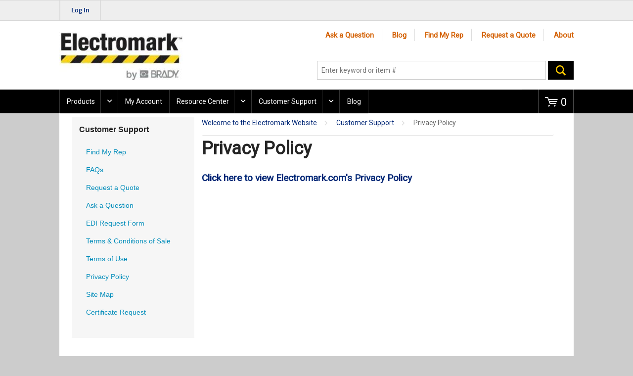

--- FILE ---
content_type: text/html; charset=utf-8
request_url: https://www.electromark.com/customersupport/privacypolicy
body_size: 75484
content:
<!DOCTYPE html>
<!--[if IE 8]><html class="no-js lt-ie9" lang="en" data-isCustomErrorEnabled="True"> <![endif]-->
<!--[if gt IE 8]><!-->
<html class="" lang="en" data-isCustomErrorEnabled="True">
<!--<![endif]-->
    <head>

            <title>Electromark | Privacy Policy</title>
            <meta name="keywords" content="Privacy Policy" />
            <meta name="description" content="Privacy Policy" />
                <link rel="canonical" href="https://www.electromark.com/customersupport/privacypolicy"/>

        

        <meta charset="utf-8" />
        <meta name="viewport" content="width=device-width, initial-scale=1, minimum-scale=1, maximum-scale=1, user-scalable=no"/>    
        
        <link href="/Electromark/bundles/css/global.min.css?v=d1PPrq7xgAUxBEigvsaRPHiAeFR41fKHzlGCDvOP08Y1" rel="stylesheet"/>

        <link href="/Electromark/bundles/css/base.min.css?v=ri7pmMRZNSslIC1CHYsZmiGDJ5ex7sLwlSqXdTHnumM1" rel="stylesheet"/>
    
         
        
        <link href="/Electromark/bundles/css/layout.min.css?v=mPQiK6XibuAJpxgAzag2I1tfzDg7Z4MyL62P0FBFxRM1" rel="stylesheet"/>

        <link rel="stylesheet" type="text/css" href="/Themes/Electromark/Styles/electromark.css" />
        <link href="/Electromark/bundles/css/plugins.min.css?v=yw9PcD-t5ttdY_Jp4uCYl_Sd7bm_g5jNOVfZljTEKeQ1" rel="stylesheet"/>


        <style></style>

        

        <style>
            [ng\:cloak], [ng-cloak], [data-ng-cloak], [x-ng-cloak], .ng-cloak, .x-ng-cloak {
                display: none !important;
            }
        </style>

            <script>
                dataLayer = [{
                    'Authentication State': 'Not Logged In',
                    'User ID': ''
                }];
            </script>
        

    </head>
<body ng-app="insite" ng-strict-di>
        <span id="tst-page-ContentPage"></span>
            <!-- Google Tag Manager -->
        <noscript>
            <iframe src="//www.googletagmanager.com/ns.html?id=GTM-TZXL58J" height="0" width="0" style="display:none;visibility:hidden"></iframe>
        </noscript>
        <script>
        (function(w,d,s,l,i){w[l]=w[l]||[];w[l].push({'gtm.start':
        new Date().getTime(),event:'gtm.js'});var f=d.getElementsByTagName(s)[0],
        j=d.createElement(s),dl=l!='dataLayer'?'&l='+l:'';j.async=true;j.src=
        '//www.googletagmanager.com/gtm.js?id='+i+dl;f.parentNode.insertBefore(j,f);
        })(window, document, 'script', 'dataLayer', 'GTM-TZXL58J');
        </script>
        <!-- End Google Tag Manager -->
    <div style="display: none;" class="cms-shell-controls">
        <button data-bind="click: $root.ToggleShell"><span class="cms-control-decoration"></span></button><span class="cms-control-label"></span>
    </div>
    <div id="narrowNav"></div>
    <div id="nwrap">
        <div class="off-canvas panelwrap" role="panel-wrap" ng-controller="SettingsController as settingsController">
            
            <isc-add-to-cart-popup></isc-add-to-cart-popup>
            <isc-address-error-popup></isc-address-error-popup>
            <isc-api-error-popup></isc-api-error-popup>


<style></style>

<script type="text/javascript">
    var insite = insite || {};
    insite.navAdjustments = [];
</script>

<div ng-controller="TopNavController as vm" class="top-nav-container" ng-init="vm.dashboardUrl='/MyAccount'">
                <!-- Top User Area (hidden) -->
            <input type="hidden" id="Brady_UserDomainDefault" value="electromark\" />
    <isc-updated-quotes-message dashboard-url="/MyAccount"></isc-updated-quotes-message>
    <div class="top-content">
        





    </div>

    <div role="top-panel">
        <div class="top-slide">
            <div id="searchPanel">
                <isc-product-search id="narrowSearch" listen-for-data="true"></isc-product-search>
            </div>
            <div id="userPanel">
                <form>
                    <div class="row collapse" ng-show="::vm.session.isAuthenticated">
                        <div class="small-12 columns right">
                            <div class="inf-cust">
                                <span class="inf-label">Customer #:</span>
                                <span class="inf-value" ng-bind="::vm.session.billTo.customerNumber"></span>
                            </div>
                            <div class="inf-ship">
                                <span class="inf-label">Ship To:</span>
                                <span class="inf-value">
                                    <span ng-bind="::vm.session.shipTo.companyName"></span>
                                    <span ng-cloak ng-if="::(vm.session.shipTo.lastName || vm.session.shipTo.firstName)">
                                        {{::vm.session.shipTo.lastName}} {{::vm.session.shipTo.firstName}},
                                    </span>
                                    <span ng-bind="::vm.session.shipTo.fullAddress"></span>
                                </span>
                            </div>
                            <a ng-if="::vm.session.displayChangeCustomerLink"
                               href="/MyAccount/ChangeCustomer" class="btn primary btn-change-custship">
                                Change Customer/Ship To
                            </a>
                        </div>

                        <div class="small-12 medium-12 large-12 columns int-settings" ng-show="vm.languages.length > 1 || vm.currencies.length > 1">
                            <button class="btn tertiary isettings">
                                <span class="flag-ind" ng-if="::vm.session.language">
                                    <img ng-cloak ng-src="{{::vm.session.language.imageFilePath}}" alt="{{::vm.session.language.description}}" />
                                </span>
                                <span class="currency-symbol" ng-if="::vm.session.currency" ng-bind="::vm.session.currency.currencySymbol"></span>
                                International Settings
                            </button>
                        </div>

                        <div class="small-12 columns user-info" ng-if="::vm.session.isAuthenticated">
                            <div class="user-button">
                                <i class="social foundicon-torso"></i>
                                <span class="cust-name" ng-bind="::vm.session.userLabel"></span>
                                <span class="user-role" ng-if="::vm.session.userRoles" ng-bind="::('(' + vm.session.userRoles + ')')"></span>
                            </div>
                                                            <a href="javascript:void(0)" class="btn secondary sign-out fastClick" ng-click="vm.signOut('/')">
                                    <span>Log Out</span>
                                </a>

                        </div>
                    </div>
                </form>
            </div>
            <div id="isettingsPanel">
                <form>
                    <div class="row collapse">
                        <div class="small-12 medium-6 large-6 columns isettings-multilang" ng-if="vm.languages.length > 1">
                            <label>
                                <span>Language</span>
                                <img ng-cloak ng-if="::vm.session.language" ng-src="{{::vm.session.language.imageFilePath}}" alt="{{::vm.session.language.description}}"/>
                            </label>
                            <select id="currentLanguage"
                                    ng-model="vm.session.language"
                                    ng-options="language.description for language in vm.languages"
                                    ng-change="vm.setLanguage()">
                            </select>
                        </div>
                        <div class="small-12 medium-6 large-6 columns isettings-currency" ng-if="vm.currencies.length > 1">
                            <label>
                                <span class="currency-symbol" ng-if="::vm.session.currency" ng-bind="::vm.session.currency.currencySymbol"></span>
                            </label>
                            <select id="currentCurrency"
                                    ng-model="vm.session.currency"
                                    ng-options="currency.description for currency in vm.currencies"
                                    ng-change="vm.setCurrency(null)">
                            </select>
                        </div>
                        <div class="ui-lock small-12 columns right isettings-buttons">
                            <button class="user-button btn secondary isettings-cancel">Cancel</button>
                        </div>
                    </div>
                </form>
            </div>
        </div>
    </div>

    <nav role="secondary-nav">
        <div class="row">
            <ul role="user-nav">
                <li role="sign-in" ng-cloak ng-show="::(vm.session && !vm.session.isAuthenticated)">

                    <a href="/MyAccount/SignIn?returnUrl=%2fcustomersupport%2fprivacypolicy" class="btn sign-in fastClick"><span>Log In</span></a>
                </li>
                <li role="user-options" ng-show="::vm.session.isAuthenticated">
                    <a href="#" class="user-button fastClick">
                        <i ng-cloak class="social foundicon-torso"></i>
                        <span class="cust-name" ng-bind="::vm.session.userLabel"></span>
                        <span class="user-role" ng-if="::vm.session.userRoles" ng-bind="::('(' + vm.session.userRoles + ')')"></span>
                    </a>
                    <a class="ex fastClick"><i class="foundicon-remove"></i></a>
                </li>
                <li role="isettings-btn" ng-show="vm.languages.length > 1 || vm.session.currencies.length > 1">
                    <button class="btn tertiary isettings fastClick">
                        <span class="flag-ind" ng-if="::vm.session.language">
                            <img ng-cloak ng-src="{{::vm.session.language.imageFilePath}}" alt="{{::vm.session.language.description}}" />
                        </span>
                        <span class="currency-symbol" ng-if="::vm.session.currency" ng-bind="::vm.session.currency.currencySymbol"></span>
                    </button>
                    <button class="ex fastClick"><i class="foundicon-remove"></i></button>
                </li>
                <li role="sign-out" ng-cloak ng-show="::vm.session.isAuthenticated">
                                                    <a href="javascript:void(0)" class="btn secondary sign-out fastClick" ng-click="vm.signOut('/')">
                                    <span>Log Out</span>
                                </a>

                </li>
                <li role="multi-lang" ng-if="vm.languages.length > 1">
                    <div class="sn-lang">
                        <ul>
                            <li class="has-sub">
                                <a href="#">
                                    <img ng-cloak ng-if="::vm.session.language.imageFilePath" ng-src="{{::vm.session.language.imageFilePath}}"
                                         alt="{{::vm.session.language.description}}" />
                                    <span ng-bind="::vm.session.language.description"></span>
                                </a>
                                <ul>
                                    <li ng-repeat="language in vm.languages" ng-class="{'lang-current': language.id === vm.session.language.id}">
                                        <a href="" ng-click="vm.setLanguage(language.id)">
                                            <img ng-cloak ng-if="::language.imageFilePath" ng-src="{{::language.imageFilePath}}" alt="{{::language.description}}" />
                                            <span ng-bind="::language.description"></span>
                                        </a>
                                    </li>
                                </ul>
                            </li>
                        </ul>
                    </div>
                </li>
                <li role="currency" ng-if="vm.currencies.length > 1">
                    <div class="sn-currency">
                        <ul>
                            <li class="has-sub">
                                <a href="#">
                                    <span class="currency-symbol" ng-bind="::vm.session.currency.currencySymbol"></span>
                                    <span class="currency-label" ng-bind="::vm.session.currency.description"></span>
                                </a>
                                <ul>
                                    <li ng-repeat="currency in vm.currencies" ng-class="{'currency-current': currency.id === vm.session.currency.id}">
                                        <a href="" ng-click="vm.setCurrency(currency.id)">
                                            <span class="currency-symbol" ng-bind="::currency.currencySymbol"></span>
                                            <span class="currency-label" ng-bind="::currency.description"></span>
                                        </a>
                                    </li>
                                </ul>
                            </li>
                        </ul>
                    </div>
                </li>
            </ul>
            <ul role="search">
                <li class="search-button">
                    <a class="search fastClick" id="searchButton" href="#search"><i class="foundicon-search"></i><span>Search</span></a>
                    <a class="ex fastClick"><i class="foundicon-remove"></i></a>
                </li>
            </ul>
        </div>
    </nav>

</div>

<header id="header" role="masthead" class="use-fastclick sign-in cms-rearrangeable" ng-controller="HeaderController as vm">
    <div class="head-row">
        <div class="row logo-row small-12 columns">
            <div class="medium-4 large-6 header-zone lft">
                


    <span class="widget-richcontent "><p><img src="[data-uri]" /></p>
</span>



            </div>
            <div class="medium-8 large-6 header-zone rt">
                


<div class="widget-linklist clearfix list-horizontal">
    <ul>
                <li><a class="cms-linklist-linkitem" href="/customersupport/submitaquestion">Ask a Question</a></li>
                <li><a class="cms-linklist-linkitem" href="https://electromark-blog.com">Blog</a></li>
                <li><a class="cms-linklist-linkitem" href="/customersupport/find-my-rep">Find My Rep</a></li>
                <li><a class="cms-linklist-linkitem" href="/customersupport/requestaquote">Request a Quote</a></li>
                <li><a class="cms-linklist-linkitem" href="/AboutUs">About</a></li>
    </ul>
</div>


                <isc-product-search id="wideSearch"></isc-product-search>
            </div>
        </div>
        <div class="isc-nav-bar">
            <div class="isc-nav-wrap">
                <label for="main-nav-check" class="toggle burger" onclick="insite.nav.activatePanel()" title="Menu">&#9776;</label>
                    <isc-micro-cart cart="vm.cart"></isc-micro-cart>
            </div>
        </div>
    </div>
    <div class="ui-lock"></div>
</header>
<div class="ui-lock"></div>


<div class="container">
    <div id="wideNav">
        <input type="checkbox" name="nav" id="main-nav-check" />
        <div class="isc-primary-nav prevent-li-below-window">
            
            <ul>


            <li>
                <span class="nav-item-container">
                    <a id="tst-product-menu-00000000-0000-0000-0000-000000000000"   onclick="$(this).next().click(); return false;"   >Products</a>
                    <label for="nav-cat" class="toggle-sub" onclick="insite.nav.goToSubnav(this)">&#9658;</label>
                </span>
                <input type="checkbox" name="nav" id="nav-cat" class=" subnav-check" />
                <ul id="sub-cat" class="subnav sub-tier-panel">
                    <li class="sub-heading">Products</li>
            <li>
                <span class="nav-item-container">
                    <a id="tst-product-menu-700c0779-1fed-ec11-b656-e42aac79faf1" href="/Catalog/products-by-application" >Products By Application</a>
                    <label for="nav-cat2" class="toggle-sub" onclick="insite.nav.goToSubnav(this)">&#9658;</label>
                </span>
                <input type="checkbox" name="nav" id="nav-cat2" class=" subnav-check" />
                <ul id="sub-cat2" class="subnav sub-tier-panel">
                    <li class="sub-heading">Products By Application</li>
            <li>
                <a id="tst-product-menu-710c0779-1fed-ec11-b656-e42aac79faf1" href="/Catalog/products-by-application/fleet">Fleet</a>
            </li>
            <li>
                <a id="tst-product-menu-720c0779-1fed-ec11-b656-e42aac79faf1" href="/Catalog/products-by-application/generation">Generation</a>
            </li>
            <li>
                <a id="tst-product-menu-730c0779-1fed-ec11-b656-e42aac79faf1" href="/Catalog/products-by-application/meter">Meter</a>
            </li>
            <li>
                <a id="tst-product-menu-740c0779-1fed-ec11-b656-e42aac79faf1" href="/Catalog/products-by-application/overhead-distribution">Overhead Distribution</a>
            </li>
            <li>
                <a id="tst-product-menu-750c0779-1fed-ec11-b656-e42aac79faf1" href="/Catalog/products-by-application/street-lights">Street Lights</a>
            </li>
            <li>
                <a id="tst-product-menu-760c0779-1fed-ec11-b656-e42aac79faf1" href="/Catalog/products-by-application/substation">Substation</a>
            </li>
            <li>
                <a id="tst-product-menu-770c0779-1fed-ec11-b656-e42aac79faf1" href="/Catalog/products-by-application/transmission">Transmission</a>
            </li>
            <li>
                <a id="tst-product-menu-780c0779-1fed-ec11-b656-e42aac79faf1" href="/Catalog/products-by-application/underground-distribution">Underground Distribution</a>
            </li>
                </ul>
            </li>
            <li>
                <span class="nav-item-container">
                    <a id="tst-product-menu-790c0779-1fed-ec11-b656-e42aac79faf1" href="/Catalog/products-by-type" >Products By Type</a>
                    <label for="nav-cat23" class="toggle-sub" onclick="insite.nav.goToSubnav(this)">&#9658;</label>
                </span>
                <input type="checkbox" name="nav" id="nav-cat23" class=" subnav-check" />
                <ul id="sub-cat23" class="subnav sub-tier-panel">
                    <li class="sub-heading">Products By Type</li>
            <li>
                <span class="nav-item-container">
                    <a id="tst-product-menu-870c0779-1fed-ec11-b656-e42aac79faf1" href="/Catalog/products-by-type/area-identification" >Area Identification</a>
                    <label for="nav-cat232" class="toggle-sub" onclick="insite.nav.goToSubnav(this)">&#9658;</label>
                </span>
                <input type="checkbox" name="nav" id="nav-cat232" class=" subnav-check" />
                <ul id="sub-cat232" class="subnav sub-tier-panel">
                    <li class="sub-heading">Area Identification</li>
            <li>
                <a id="tst-product-menu-880c0779-1fed-ec11-b656-e42aac79faf1" href="/Catalog/products-by-type/area-identification/flags-and-soil-markers">Flags and Soil Markers</a>
            </li>
            <li>
                <a id="tst-product-menu-8b0c0779-1fed-ec11-b656-e42aac79faf1" href="/Catalog/products-by-type/area-identification/posts">Posts</a>
            </li>
            <li>
                <a id="tst-product-menu-8e0c0779-1fed-ec11-b656-e42aac79faf1" href="/Catalog/products-by-type/area-identification/tape">Tape</a>
            </li>
                </ul>
            </li>
            <li>
                <span class="nav-item-container">
                    <a id="tst-product-menu-950c0779-1fed-ec11-b656-e42aac79faf1" href="/Catalog/products-by-type/labels" >Labels</a>
                    <label for="nav-cat2323" class="toggle-sub" onclick="insite.nav.goToSubnav(this)">&#9658;</label>
                </span>
                <input type="checkbox" name="nav" id="nav-cat2323" class=" subnav-check" />
                <ul id="sub-cat2323" class="subnav sub-tier-panel">
                    <li class="sub-heading">Labels</li>
            <li>
                <a id="tst-product-menu-960c0779-1fed-ec11-b656-e42aac79faf1" href="/Catalog/products-by-type/labels/arc-flash-labels">Arc Flash Labels</a>
            </li>
            <li>
                <a id="tst-product-menu-970c0779-1fed-ec11-b656-e42aac79faf1" href="/Catalog/products-by-type/labels/cable-marking-labels">Cable Marking Labels</a>
            </li>
            <li>
                <a id="tst-product-menu-980c0779-1fed-ec11-b656-e42aac79faf1" href="/Catalog/products-by-type/labels/equipment-test-labels">Equipment Test Labels</a>
            </li>
            <li>
                <a id="tst-product-menu-9b0c0779-1fed-ec11-b656-e42aac79faf1" href="/Catalog/products-by-type/labels/fleet-labels">Fleet Labels</a>
            </li>
            <li>
                <a id="tst-product-menu-9f0c0779-1fed-ec11-b656-e42aac79faf1" href="/Catalog/products-by-type/labels/kva-marking">KVA Marking</a>
            </li>
            <li>
                <a id="tst-product-menu-a20c0779-1fed-ec11-b656-e42aac79faf1" href="/Catalog/products-by-type/labels/label-accessories">Label Accessories</a>
            </li>
            <li>
                <a id="tst-product-menu-a30c0779-1fed-ec11-b656-e42aac79faf1" href="/Catalog/products-by-type/labels/meter-labels-and-markers">Meter Labels and Markers</a>
            </li>
            <li>
                <a id="tst-product-menu-aa0c0779-1fed-ec11-b656-e42aac79faf1" href="/Catalog/products-by-type/labels/nuclear-labels-and-seals">Nuclear Labels and Seals</a>
            </li>
            <li>
                <a id="tst-product-menu-ae0c0779-1fed-ec11-b656-e42aac79faf1" href="/Catalog/products-by-type/labels/phase-labels-and-markers">Phase Labels and Markers</a>
            </li>
            <li>
                <a id="tst-product-menu-b10c0779-1fed-ec11-b656-e42aac79faf1" href="/Catalog/products-by-type/labels/solar-labels">Solar Labels</a>
            </li>
            <li>
                <a id="tst-product-menu-b20c0779-1fed-ec11-b656-e42aac79faf1" href="/Catalog/products-by-type/labels/street-light-labels">Street Light Labels</a>
            </li>
            <li>
                <a id="tst-product-menu-b40c0779-1fed-ec11-b656-e42aac79faf1" href="/Catalog/products-by-type/labels/transformer-labels">Transformer Labels</a>
            </li>
                </ul>
            </li>
            <li>
                <span class="nav-item-container">
                    <a id="tst-product-menu-b80c0779-1fed-ec11-b656-e42aac79faf1" href="/Catalog/products-by-type/numbers-and-letters" >Numbers and Letters</a>
                    <label for="nav-cat23234" class="toggle-sub" onclick="insite.nav.goToSubnav(this)">&#9658;</label>
                </span>
                <input type="checkbox" name="nav" id="nav-cat23234" class=" subnav-check" />
                <ul id="sub-cat23234" class="subnav sub-tier-panel">
                    <li class="sub-heading">Numbers and Letters</li>
            <li>
                <a id="tst-product-menu-b90c0779-1fed-ec11-b656-e42aac79faf1" href="/Catalog/products-by-type/numbers-and-letters/embossed-aluminum-markers">Embossed Aluminum Markers</a>
            </li>
            <li>
                <a id="tst-product-menu-ba0c0779-1fed-ec11-b656-e42aac79faf1" href="/Catalog/products-by-type/numbers-and-letters/embossed-metal-slide-markers">Embossed Metal Slide Markers</a>
            </li>
            <li>
                <a id="tst-product-menu-bb0c0779-1fed-ec11-b656-e42aac79faf1" href="/Catalog/products-by-type/numbers-and-letters/engineer-grade-reflective-markers">Engineer Grade Reflective Markers</a>
            </li>
            <li>
                <a id="tst-product-menu-c30c0779-1fed-ec11-b656-e42aac79faf1" href="/Catalog/products-by-type/numbers-and-letters/flat-metal-slide-markers">Flat Metal Slide Markers</a>
            </li>
            <li>
                <a id="tst-product-menu-c40c0779-1fed-ec11-b656-e42aac79faf1" href="/Catalog/products-by-type/numbers-and-letters/high-intensity-reflective-markers">High Intensity Reflective Markers</a>
            </li>
            <li>
                <a id="tst-product-menu-cc0c0779-1fed-ec11-b656-e42aac79faf1" href="/Catalog/products-by-type/numbers-and-letters/numbers-and-letters-accessories">Numbers and Letters Accessories</a>
            </li>
            <li>
                <a id="tst-product-menu-ce0c0779-1fed-ec11-b656-e42aac79faf1" href="/Catalog/products-by-type/numbers-and-letters/panels-and-holders">Panels and Holders</a>
            </li>
            <li>
                <a id="tst-product-menu-d40c0779-1fed-ec11-b656-e42aac79faf1" href="/Catalog/products-by-type/numbers-and-letters/permagrave-markers">PermaGrave&#174; Markers</a>
            </li>
            <li>
                <a id="tst-product-menu-d50c0779-1fed-ec11-b656-e42aac79faf1" href="/Catalog/products-by-type/numbers-and-letters/polyethylene-markers">Polyethylene Markers</a>
            </li>
            <li>
                <a id="tst-product-menu-d60c0779-1fed-ec11-b656-e42aac79faf1" href="/Catalog/products-by-type/numbers-and-letters/reflective-embossed-metal-slide-markers">Reflective Embossed Metal Slide Markers</a>
            </li>
            <li>
                <a id="tst-product-menu-d70c0779-1fed-ec11-b656-e42aac79faf1" href="/Catalog/products-by-type/numbers-and-letters/reflective-flat-metal-slide-markers">Reflective Flat Metal Slide Markers</a>
            </li>
            <li>
                <a id="tst-product-menu-d80c0779-1fed-ec11-b656-e42aac79faf1" href="/Catalog/products-by-type/numbers-and-letters/slip-on-markers">Slip-On Markers</a>
            </li>
            <li>
                <a id="tst-product-menu-d90c0779-1fed-ec11-b656-e42aac79faf1" href="/Catalog/products-by-type/numbers-and-letters/sunbright-reflective-markers">SunBright&#174;  Reflective Markers</a>
            </li>
            <li>
                <a id="tst-product-menu-da0c0779-1fed-ec11-b656-e42aac79faf1" href="/Catalog/products-by-type/numbers-and-letters/vinyl-number-and-letter-booklets">Vinyl Number and Letter Booklets</a>
            </li>
                </ul>
            </li>
            <li>
                <span class="nav-item-container">
                    <a id="tst-product-menu-db0c0779-1fed-ec11-b656-e42aac79faf1" href="/Catalog/products-by-type/signs" >Signs</a>
                    <label for="nav-cat232345" class="toggle-sub" onclick="insite.nav.goToSubnav(this)">&#9658;</label>
                </span>
                <input type="checkbox" name="nav" id="nav-cat232345" class=" subnav-check" />
                <ul id="sub-cat232345" class="subnav sub-tier-panel">
                    <li class="sub-heading">Signs</li>
            <li>
                <a id="tst-product-menu-dc0c0779-1fed-ec11-b656-e42aac79faf1" href="/Catalog/products-by-type/signs/facility-safety-signs">Facility Safety Signs</a>
            </li>
            <li>
                <a id="tst-product-menu-e20c0779-1fed-ec11-b656-e42aac79faf1" href="/Catalog/products-by-type/signs/pole-signs">Pole Signs</a>
            </li>
            <li>
                <a id="tst-product-menu-e50c0779-1fed-ec11-b656-e42aac79faf1" href="/Catalog/products-by-type/signs/safety-signs">Safety Signs</a>
            </li>
            <li>
                <a id="tst-product-menu-ea0c0779-1fed-ec11-b656-e42aac79faf1" href="/Catalog/products-by-type/signs/sign-attachment-methods">Sign Attachment Methods</a>
            </li>
                </ul>
            </li>
            <li>
                <span class="nav-item-container">
                    <a id="tst-product-menu-eb0c0779-1fed-ec11-b656-e42aac79faf1" href="/Catalog/products-by-type/social-distancing-products" >Social Distancing Products</a>
                    <label for="nav-cat2323456" class="toggle-sub" onclick="insite.nav.goToSubnav(this)">&#9658;</label>
                </span>
                <input type="checkbox" name="nav" id="nav-cat2323456" class=" subnav-check" />
                <ul id="sub-cat2323456" class="subnav sub-tier-panel">
                    <li class="sub-heading">Social Distancing Products</li>
            <li>
                <a id="tst-product-menu-ec0c0779-1fed-ec11-b656-e42aac79faf1" href="/Catalog/products-by-type/social-distancing-products/adhesive-floor-markers">Adhesive Floor Markers</a>
            </li>
            <li>
                <a id="tst-product-menu-f00c0779-1fed-ec11-b656-e42aac79faf1" href="/Catalog/products-by-type/social-distancing-products/social-distancing-tapes">Social Distancing Tapes</a>
            </li>
                </ul>
            </li>
            <li>
                <span class="nav-item-container">
                    <a id="tst-product-menu-f10c0779-1fed-ec11-b656-e42aac79faf1" href="/Catalog/products-by-type/tags" >Tags</a>
                    <label for="nav-cat23234567" class="toggle-sub" onclick="insite.nav.goToSubnav(this)">&#9658;</label>
                </span>
                <input type="checkbox" name="nav" id="nav-cat23234567" class=" subnav-check" />
                <ul id="sub-cat23234567" class="subnav sub-tier-panel">
                    <li class="sub-heading">Tags</li>
            <li>
                <a id="tst-product-menu-f20c0779-1fed-ec11-b656-e42aac79faf1" href="/Catalog/products-by-type/tags/cable-markers">Cable Markers</a>
            </li>
            <li>
                <a id="tst-product-menu-f30c0779-1fed-ec11-b656-e42aac79faf1" href="/Catalog/products-by-type/tags/equipment-tags">Equipment Tags</a>
            </li>
            <li>
                <a id="tst-product-menu-f70c0779-1fed-ec11-b656-e42aac79faf1" href="/Catalog/products-by-type/tags/lockout-tags">Lockout Tags</a>
            </li>
            <li>
                <a id="tst-product-menu-fa0c0779-1fed-ec11-b656-e42aac79faf1" href="/Catalog/products-by-type/tags/phase-marking">Phase Marking</a>
            </li>
            <li>
                <a id="tst-product-menu-ff0c0779-1fed-ec11-b656-e42aac79faf1" href="/Catalog/products-by-type/tags/pole-tags">Pole Tags</a>
            </li>
            <li>
                <a id="tst-product-menu-030d0779-1fed-ec11-b656-e42aac79faf1" href="/Catalog/products-by-type/tags/radiation-tags">Radiation Tags</a>
            </li>
            <li>
                <a id="tst-product-menu-070d0779-1fed-ec11-b656-e42aac79faf1" href="/Catalog/products-by-type/tags/tag-accessories">Tag Accessories</a>
            </li>
            <li>
                <a id="tst-product-menu-090d0779-1fed-ec11-b656-e42aac79faf1" href="/Catalog/products-by-type/tags/urd-tags">URD Tags</a>
            </li>
            <li>
                <a id="tst-product-menu-0d0d0779-1fed-ec11-b656-e42aac79faf1" href="/Catalog/products-by-type/tags/valve-tags">Valve Tags</a>
            </li>
                </ul>
            </li>
                </ul>
            </li>
                </ul>
            </li>
        <li>
            <a href="/MyAccount">My Account</a>
        </li>

        <li>
            <span class="nav-item-container">
                <a href="/resource-center" onclick="return insite.nav.goToMobileSubnav(this);">Resource Center</a>
                <label for="nav-3119" class="toggle-sub" onclick="insite.nav.goToSubnav(this)">&#9658;</label>
            </span>
            <input type="checkbox" name="nav" id="nav-3119" class="subnav-check" />
            <ul id="sub-3119" class="subnav sub-tier-panel">
                <li class="sub-heading">Resource Center</li>
        <li>
            <a href="/productbrochures">Product Brochures</a>
        </li>
        <li>
            <a href="/customersupport/request-catalog-o-rbrochure">Request Literature</a>
        </li>
        <li>
            <a href="/customersupport/request-product-sample-kit">Request a Sample Kit</a>
        </li>
        <li>
            <a href="/reviewspecificationrequest">Request A Specification Review</a>
        </li>
            </ul>
        </li>

        <li>
            <span class="nav-item-container">
                <a href="/customersupport" onclick="return insite.nav.goToMobileSubnav(this);">Customer Support</a>
                <label for="nav-3231" class="toggle-sub" onclick="insite.nav.goToSubnav(this)">&#9658;</label>
            </span>
            <input type="checkbox" name="nav" id="nav-3231" class="subnav-check" />
            <ul id="sub-3231" class="subnav sub-tier-panel">
                <li class="sub-heading">Customer Support</li>
        <li>
            <a href="/customersupport/find-my-rep">Find My Rep</a>
        </li>
        <li>
            <a href="/faq">FAQs</a>
        </li>
        <li>
            <a href="/customersupport/submitaquestion">Ask a Question</a>
        </li>
        <li>
            <a href="/edirequestform">EDI Request Form</a>
        </li>
        <li>
            <a href="/customersupport/terms-conditions-sale">Terms &amp; Conditions of Sale</a>
        </li>
        <li>
            <a href="/customersupport/termsofuse">Terms of Use</a>
        </li>
        <li>
            <a href="/customersupport/certificate-request">Certificate Request</a>
        </li>
            </ul>
        </li>


<li>
            <li>
            <a href="https://electromark-blog.com">Blog</a>
        </li>

</li>            </ul>

            <div class="isc-primary-nav-top">
                
                <label class="toggle isc-primary-nav-back isc-hidden" onclick="insite.nav.goBack()" title="Back">&#9668;</label>

                <label class="toggle close-all" onclick="insite.nav.uncheckBoxes('nav')">&times;</label>
            </div>
        </div>
    </div>
    <div role="main">
        <div class="ui-lock"></div>
                <div class="cms-rearrangeable">
                



<div class="row main-row">
    <div class="medium-12 large-12 columns">
        <div class="row">
            <div class="small-12 medium-3 columns side-nav">
                <div class="ln2-wrap">
                    <div class="nav-head">
                        




<div class="itemlist ">

        <script>
            var insite = insite || {};
            insite.itemlist_836e9720_b332_429a_9717_44e8d8194f60 = function () {
                "use strict";
                var that = {};

                that.changePage = function (page) {
                    insite.itemlist.changePage(page, '836e9720_b332_429a_9717_44e8d8194f60');
                };

                that.changePageSize = function (obj) {
                    insite.itemlist.changePageSize(obj, '836e9720_b332_429a_9717_44e8d8194f60');
                };

                return that;
            }();
        </script>
        <h4>Customer Support</h4>
        <ul class="itemlist-list">
                <li class="itemlist-item">
                    <a href="/customersupport/find-my-rep" class="cms-itemList-itemLink">Find My Rep</a>
                    <div class="cms-itemList-itemSummary">
                        
                    </div>
                </li>
                <li class="itemlist-item">
                    <a href="/faq" class="cms-itemList-itemLink">FAQs</a>
                    <div class="cms-itemList-itemSummary">
                        
                    </div>
                </li>
                <li class="itemlist-item">
                    <a href="/customersupport/requestaquote" class="cms-itemList-itemLink">Request a Quote</a>
                    <div class="cms-itemList-itemSummary">
                        
                    </div>
                </li>
                <li class="itemlist-item">
                    <a href="/customersupport/submitaquestion" class="cms-itemList-itemLink">Ask a Question</a>
                    <div class="cms-itemList-itemSummary">
                        
                    </div>
                </li>
                <li class="itemlist-item">
                    <a href="/edirequestform" class="cms-itemList-itemLink">EDI Request Form</a>
                    <div class="cms-itemList-itemSummary">
                        
                    </div>
                </li>
                <li class="itemlist-item">
                    <a href="/customersupport/terms-conditions-sale" class="cms-itemList-itemLink">Terms &amp; Conditions of Sale</a>
                    <div class="cms-itemList-itemSummary">
                        
                    </div>
                </li>
                <li class="itemlist-item">
                    <a href="/customersupport/termsofuse" class="cms-itemList-itemLink">Terms of Use</a>
                    <div class="cms-itemList-itemSummary">
                        
                    </div>
                </li>
                <li class="itemlist-item">
                    <a href="/customersupport/privacypolicy" class="cms-itemList-itemLink">Privacy Policy</a>
                    <div class="cms-itemList-itemSummary">
                        
                    </div>
                </li>
                <li class="itemlist-item">
                    <a href="/customersupport/sitemap" class="cms-itemList-itemLink">Site Map</a>
                    <div class="cms-itemList-itemSummary">
                        
                    </div>
                </li>
                <li class="itemlist-item">
                    <a href="/customersupport/certificate-request" class="cms-itemList-itemLink">Certificate Request</a>
                    <div class="cms-itemList-itemSummary">
                        
                    </div>
                </li>
        </ul>
        <div class="itemlist-paging">
            <form id="836e9720_b332_429a_9717_44e8d8194f60" action="/customersupport/privacypolicy" method="get" style="display: none;">
                <input name="df35bf98-c746-43a8-9a9a-29b72f5dc239_page" class="page" type="hidden" value="1" />
                <input name="df35bf98-c746-43a8-9a9a-29b72f5dc239_pageSize" class="pageSize" type="hidden" value="10" />
            </form>
            
        </div>
    
</div>


                    </div>
                </div>
            </div>
            <div class="small-12 medium-9 columns cm1-wrap cl1-wrapper">
                <div class="cm">
                    





<ul class="widget-breadcrumb breadcrumbs ">


        <li class="hide-for-small">
            <a href="/">
                Welcome to the Electromark Website
            </a>
        </li>
        <li class="">
            <a href="/customersupport">
                Customer Support
            </a>
        </li>
    <li class="hide-for-small current">
Privacy Policy    </li>
</ul>

<h1 class="">Privacy Policy</h1>    <div class="widget-richcontent "><div class="std">
<h3><a href="https://www.privacy.bradyid.com/" target="_blank">Click here to view&nbsp;Electromark.com&#39;s Privacy Policy</a></h3>
</div>
</div>



                </div>
            </div>
        </div>
    </div>
</div>
            </div>
        </div>
        </div>
<style></style>

<footer class="cms-rearrangeable" id="footer">
    <div class="row f1-wrap">
        <div class="medium-12 large-12 columns">
            


<div class="row">
    <div class="small-12 medium-4 columns">
        


    <div class="widget-richcontent "><p><strong>Order by Phone:</strong> 1-800-295-8247</p>
</div>



    </div>
    <div class="small-12 medium-4 columns">
        





    </div>
    <div class="small-12 medium-4 columns">
        


<div class="widget-emailsubscription ">
    <form action="/Email/SubscribeToList" id="emailSubscription3068">
        <label for="emailAddress3068">Enter your email address to subscribe to our newsletter</label>
        <input type="text" class="subscribe-box" name="EmailAddress" id="emailAddress3068" placeholder="Enter your email address"
               data-val-required="Email Address is required." data-val="true"
               data-val-regex-pattern="\w+([-+.']\w+)*@\w+([-.]\w+)*\.\w+([-.]\w+)*"
               data-val-regex="Email Address is invalid." />
        <button id="emailSubscriptionSubscribeButton" class="btn primary btn-subscribe" type="submit">Subscribe</button>
        <span data-valmsg-replace="true" data-valmsg-for="EmailAddress"></span>
        <span class="successMessage" style="display:none;">You have been successfully subscribed to our newsletter</span>
    </form>
</div>




    </div>
</div><div class="medium-12 large-12 columns widget-4column ">
    <div class="row">
        <div class="medium-0 large-0 columns">
            





        </div>
        <div class="medium-4 large-4 columns">
            


    <div class="widget-richcontent "><h3>My Account</h3>
</div>
<div class="widget-linklist clearfix list-vertical">
    <ul>
                <li><a class="cms-linklist-linkitem" href="/MyAccount/SignIn">Sign In</a></li>
                <li><a class="cms-linklist-linkitem" href="/MyAccount">My Account</a></li>
    </ul>
</div>


        </div>
        <div class="medium-4 large-4 columns">
            


    <div class="widget-richcontent "><h3>Resource Center</h3>
</div>
<div class="widget-linklist clearfix list-vertical">
    <ul>
                <li><a class="cms-linklist-linkitem" href="/customersupport/request-product-sample-kit">Request a Sample Kit</a></li>
                <li><a class="cms-linklist-linkitem" href="/customersupport/request-catalog-o-rbrochure">Request Literature</a></li>
                <li><a class="cms-linklist-linkitem" href="/ask-an-expert">Answers From An Expert</a></li>
                <li><a class="cms-linklist-linkitem" href="/customersupport/privacypolicy">Privacy Policy</a></li>
    </ul>
</div>


        </div>
        <div class="medium-4 large-4 columns">
            


    <div class="widget-richcontent "><h3>Customer Support</h3>
</div>
<div class="widget-linklist clearfix list-vertical">
    <ul>
                <li><a class="cms-linklist-linkitem" href="/customersupport/requestaquote">Request a Quote</a></li>
                <li><a class="cms-linklist-linkitem" href="/customersupport/find-my-rep">Find My Rep</a></li>
                <li><a class="cms-linklist-linkitem" href="/customersupport/submitaquestion">Ask a Question</a></li>
                <li><a class="cms-linklist-linkitem" href="/customersupport/terms-conditions-sale">Terms &amp; Conditions of Sale</a></li>
    </ul>
</div>


        </div>
    </div>
</div>


        </div>
    </div>
    <div class="ui-lock use-fastclick"></div>
</footer>        <isc-add-wishlist-popup popup-id="popup-add-wishlist"></isc-add-wishlist-popup>
        <isc-spinner name="mainLayout"></isc-spinner>

</div>
    </div>
    

    <div data-dropdown="dummy" style="display:none"></div> 
        
    <script src="/bundles/js/libraries.min.js?v=JKm1LuNr0LmlBlgpW1bbuovS-HSlADm3Ly81pyw13yc1"></script>

    <script>
        var lodash = _.noConflict();
    </script>


    
    

    <script src="/bundles/js/global.min.js?v=lZ6ZuLPt1RC5LRLuH8QtUcHbHeYX7MjQ0VCY_hme3wE1"></script>
 
    <script type="text/javascript">
        var insite = insite || {};

        insite.core.generalErrorText = "An error has occurred. We apologize for the inconvenience.";
        insite.core.dateTimeFormat = "M/d/yyyy";
        var insiteMicrositeUriPrefix = "";
        var insiteBasicAuthHeader = "isc:009AC476-B28E-4E33-8BAE-B5F103A142BC";
        var insiteScope = "iscapi";
                    insite.core.checkForIFrame();

        $(window).load(function () {
            insite.core.setup();
            insite.responsive.setup();
            insite.nav.setup();
        });
    </script>
    <script src="https://js.stripe.com/v3/"></script>
    
    
	

 
    <script type='text/javascript' src='/Scripts/App/insite.itemlist.js?v=4D8485D8065BEBE55833394F10495098'></script>
<script type='text/javascript' src='/Scripts/Libraries/angular-i18n/angular-locale_en-us.js?v=3924DBC29ACB6824C4F899C630149EB6'></script>
<script>
    insite.personalization.breadcrumbs = [];
        
        insite.personalization.breadcrumbs.push('Welcome to the Electromark Website');
        
        
        insite.personalization.breadcrumbs.push('Customer Support');
        
</script><script></script><script></script><script>
        jQuery(function($) {
            $("#emailSubscription3068").submit(function(e) {
                e.preventDefault();
                var $form = $(this);
                if (!$form.valid())
                    return;

                $form.ajaxPost(function() {
                    $form.find(".btn-subscribe").hide();
                    $form.find(".successMessage").show();
                });
            });
        });
    </script>
    
        
    <script></script>
    
<script>
    jQuery(function () {
        insite.adminBridge.setup();
        var shellModel = { CurrentContentItem: null };
            
            shellModel = {"CurrentContentItem":{"Title":"Privacy Policy","ContentKey":3127,"ContentItemId":"828ffcfa-8a62-40bd-a10c-0793c486f3e1","AllowPublish":true,"CanEdit":true,"States":[{"LanguageId":null,"Language":"","HasPersonaSpecificContent":false,"PersonaId":null,"Persona":"","HasDeviceSpecificContent":false,"DeviceType":null,"PublishOn":"1/2/2020 3:10:37 PM +00:00","FuturePublishOn":null,"IsUnpublished":false,"IsWaitingForApproval":false,"IsLinked":false},{"LanguageId":"a26095ef-c714-e311-ba31-d43d7e4e88b2","Language":"US English","HasPersonaSpecificContent":false,"PersonaId":"d06988c0-9358-4dbb-aa3d-b7be5b6a7fd9","Persona":"Default","HasDeviceSpecificContent":false,"DeviceType":"","PublishOn":"1/2/2020 3:10:37 PM +00:00","FuturePublishOn":null,"IsUnpublished":false,"IsWaitingForApproval":false,"IsLinked":false}]}};
            
        insite.incontext.setup({
            contentMode: "Viewing",
            cmsShellLoadUrl: "/ContentAdmin/Shell?resetPersona=True/#frameUrl=/customersupport/privacypolicy",
            cmsShellLoadUrlWithoutPersona: "/ContentAdmin/Shell/#frameUrl=/customersupport/privacypolicy",
            shellModel: shellModel
        });
    });
</script>


    <script>
        $(document).ready(function () {
            $(document).foundation();
        $("#accordion").accordion();
        });
    </script>
    

    <script src="/Themes/Electromark/Scripts/electromark.js"></script>

    <script type="text/ng-template" id="/Directives/WishList/AddWishListPopup">
        


<div>
    <div id="popup-add-wishlist" class="reveal-modal popup-add-wishlist" data-reveal data-reveal-init>
        <div class="modal-wrap" ng-if="isAuthenticated">
            <h2>Add to Wishlist</h2>
            <div class="pop-content">
                <div id="error" class="error" ng-show="vm.errorMessage || vm.wishlistNameErrorMessage">
                    <span ng-show="vm.errorMessage" class="field-validation-error">{{vm.errorMessage}}</span>
                    <span ng-show="vm.wishlistNameErrorMessage" class="field-validation-error">Select a list or enter a new wishlist name.</span>
                </div>
                <form ng-show="isAuthenticated && vm.wishListSettings.allowMultipleWishLists && !vm.successMessage" id="addToWishListForm">
                    <div class="row select-list">
                        <div class="large-5 columns">
                            <span>Select Wishlist</span>
                        </div>
                        <div class="large-7 columns">
                            <select id="addWishListPopupWishListSelector" ng-model="vm.selectedWishList" ng-options="wishList.name for wishList in vm.wishListCollection track by wishList.id">
                                <option value="">Create New List</option>
                            </select>
                        </div>
                        <div class="row thor">Or</div>
                        <div class="row create-list">
                            <div class="large-5 columns">
                                <span>Create a New Wishlist</span>
                            </div>
                            <div class="large-7 columns">
                                <input id="addWishListPopupWishListNameInput" type="text" ng-model="vm.newWishListName" ng-disabled="vm.selectedWishList" autofocus="autofocus">
                            </div>
                        </div>
                        <div class="row btns">
                            <button id="addWishListPopupAddToWishListButton" ng-click="vm.addToWishList()" class="btn primary btn-add-wishlist" type="button">Add to Wishlist</button>
                        </div>
                    </div>
                </form>
                <div ng-show="vm.successMessage || !vm.wishListSettings.allowMultipleWishLists" class="row message">Product successfully added to your wishlist</div>
                <a id="addWishListPopupAuthenticatedCloseButton" class="close-reveal-modal">&#215;</a>
            </div>
        </div>
        <div ng-if="!isAuthenticated" class="modal-wrap ">
            <h4>Please Sign In</h4>
            <p>You must <a href='/MyAccount/SignIn?returnUrl=/customersupport/privacypolicy'>log in</a> to your account to manage your Wishlist</p>
            <a id="addWishListPopupNotAuthenticatedCloseButton" class="close-reveal-modal">&#215;</a>
        </div>
    </div>
</div>            
    </script>
    <script type="text/ng-template" id="/Directives/Core/Pager">
        
<div>
    
    <div ng-if="vm.showPager()" class="uibar tertiary paginator-34" ng-class="{'pbtm' : vm.bottom, 'ptop' : !vm.bottom}">
        <ul>
            <li ng-if="!vm.bottom && vm.pagination.sortOptions != null" class="sort-list">
                <div class="small-4 columns sorting-label">
                    <label>Sort by:</label>
                </div>
                <div class="small-8 columns sorting-select">
                    <select id="pagerSortTypeSelector"
                            name="select"
                            ng-model="vm.pagination.sortType"
                            ng-options="option.sortType as option.displayName for option in vm.pagination.sortOptions"
                            ng-change="vm.updateSortOrder()"></select>
                </div>
            </li>
            <li ng-if="vm.showPerPage()" class="results-list">
                <div class="small-6 columns per-page">
                    <label>Per page:</label>
                </div>
                <div class="small-6 columns per-page-select">
                    <select name="select" id="select" class=""
                            ng-model="vm.pagination.pageSize"
                            ng-options="pageSizeOption for pageSizeOption in vm.pagination.pageSizeOptions"
                            ng-change="vm.updatePageSize()"></select>
                </div>
            </li>
            <li class="pagination" ng-if="vm.showPagination()">
                <div ng-if="vm.pagination.currentPage > 1" class="arrow page-prev">
                    <a id="pagerPrevPageArrow" href="javascript:void(0)" ng-click="vm.prevPage()" class="next-prev p-prev"></a>
                </div>
                <div class="page-current">
                    <input id="pagerCurrentPageInput" name="cpage" type="text" ng-model="vm.pagination.currentPage" isc-enter="vm.pageInput()" class="enter-page numerictextbox" /> of
                    <span>{{vm.pagination.numberOfPages}}</span>
                </div>
                <div ng-if="vm.pagination.currentPage < vm.pagination.numberOfPages" class="arrow unavailable page-next">
                    <a id="pagerNextPageArrow" href="javascript:void(0)" ng-click="vm.nextPage()" class="next-prev p-next"></a>
                </div>
            </li>
        </ul>

        <div ng-if="!vm.bottom && vm.customContext" class="viewmode-selector">
            <a id="gridView" class="vms-grid" ng-click="vm.customContext.selectView('grid')" data-view="grid">Grid</a>
            <a id="listView" class="vms-list" ng-click="vm.customContext.selectView('list')" data-view="list">List</a>
            <a ng-show="!vm.customContext.isSearch" id="tableView" class="vms-table" ng-click="vm.customContext.selectView('table')" data-view="table">Table</a>
            <button id="pagerColumnsButton" ng-show="!vm.customContext.isSearch && (vm.customContext.sortedTableColumns.length > 0) && vm.customContext.view == 'table'" href="javascript:void(0);" data-dropdown="choosecolumns" aria-controls="choosecolumns" aria-expanded="false" class="btn tertiary btn-columns">Columns</button>
            <div id="choosecolumns" data-dropdown-content class="f-dropdown content">
                <ul class="column-selection">
                    <li ng-repeat="section in vm.customContext.sortedTableColumns">
                        <label><input id="pagerColumnSection_{{$index}}" type="checkbox" ng-model="section.checked" ng-change="vm.customContext.changeTableColumn(section)" data-id="{{section.id}}" />{{section.nameDisplay}}</label>
                    </li>
                </ul>
            </div>
        </div>
    </div>
</div>            
    </script>
    <script type="text/ng-template" id="/Directives/QuickOrder/QuickOrder">
        
<div>
    <div class="qo-container" ng-show="vm.canAddToCart">
        <div class="qo-wrap qo-widget">
            <h3>Quick Order</h3>
            <span class="qo-links">
                <a id="quickOrderOrderMultipleItemsLink" ng-href="/QuickOrder">Order Multiple Items</a>
                <a id="quickOrderUploadAnOrderLink" ng-href="/OrderUpload" ng-show="vm.orderSettings.canOrderUpload">Upload an Order</a>
            </span>
            <div class="clearfix"></div>
            <div class="qo-form">
                <div class="qo-search-box">
                    <input id="qo-search-widget" type="text" name="textfield" ng-init="vm.autocompleteOptions.placeholder = 'Enter keyword or item #'" class="qo-searchbox"
                           kendo-auto-complete k-options="vm.autocompleteOptions" ng-model="vm.searchTerm" isc-enter="vm.onEnter(vm.searchTerm)" />
                    <span class="qo-msg error" ng-show="vm.errorMessage">{{vm.errorMessage}}</span>
                </div>
                <div class="qo-qty">
                    <label for="quickOrderQuantity">QTY</label>
                    <input type="text" name="input2" id="quickOrderQuantity" value="1" class="qty numerictextbox" ng-model="vm.selectedQty" />
                </div>
                <div class="qo-um">
                    <label for="quickOrderUM">U/M</label>
                    <select id="quickOrderUnitOfMeasureSelector" ng-model="vm.selectedUnitOfMeasure" ng-change="vm.changeUnitOfMeasure(vm.product)" name="unitOfMeasure" class="uom-selector">
                        <option ng-if="vm.alternateUnitsOfMeasure && vm.product.productUnitOfMeasures.length > 0" ng-init="vm.selectedUnitOfMeasure = vm.product.selectedUnitOfMeasure" ng-repeat="uom in vm.product.productUnitOfMeasures" value="{{uom.unitOfMeasure}}"
                                ng-selected="{{vm.product.selectedUnitOfMeasure == uom.unitOfMeasure}}">
                            {{uom.description ? uom.description : uom.unitOfMeasureDisplay}} {{uom.qtyPerBaseUnitOfMeasure !== 1 ? "/" + uom.qtyPerBaseUnitOfMeasure : ""}}
                        </option>
                        <option ng-if="!(vm.alternateUnitsOfMeasure && vm.product.productUnitOfMeasures.length > 0)" ng-init="vm.selectedUnitOfMeasure = 'EA'" value="EA">
                            EA
                        </option>
                    </select>
                </div>
                <button id="quickOrderAddToCartButton" class="btn primary btn-add-cart" ng-click="vm.addToCart(vm.product)" ng-disabled="!vm.selectedQty || vm.selectedQty == 0 || vm.findingProduct">Add to Cart</button>
            </div>
        </div>
        <input type="hidden" id="messageConfigurableProduct" value="Cannot quick order configurable products" />
        <input type="hidden" id="messageStyledProduct" value="Product requires styling." />
        <input type="hidden" id="messageEnterProduct" value="Enter a product name." />
        <input type="hidden" id="messageUnavailable" value="Product is unavailable." />
        <input type="hidden" id="messageNotFound" value="Product not found." />
    </div>
</div>
            
    </script>
    <script type="text/ng-template" id="/Directives/Cart/MicroCart">
        <div class="cart-button">
    <a id="microCartLink" class="cart-link" href="/Cart"><span ng-bind="cart.totalCountDisplay"></span></a>
</div>            
    </script>
    <script type="text/ng-template" id="/Directives/Catalog/ProductSearch">
        <div class="search-container">
    <form>
        <div class="search-input">
            <label for="criteria">Search</label>

            <input ng-model="vm.criteria" type="text" class="isc-searchAutoComplete"
                   ng-init="vm.autocompleteOptions.placeholder = 'Enter keyword or item #'; vm.translations = [{key: 'category',text: 'Categories'},{key: 'content',text: 'Content'},{key: 'product',text: 'Products'}, {key: 'manufacturerItemNumber',text: 'MFG #'},  {key: 'partNumber',text: 'Part #'},  {key: 'customerPartNumber',text: 'My Part #'}]"
                   kendo-auto-complete
                   k-options="vm.autocompleteOptions"
                   isc-enter="vm.onEnter()"
                   name="criteria"
                   onfocus="$(this).data('kendoAutoComplete').search()">
            
        </div>
        <div class="search-history">
            <div class="search-history-label"><span>Search History</span></div>
            <div class="clear-search-history"><a href="#" ng-click="vm.clearSearchHistory()">Clear Search History</a></div>
        </div>
        <div class="search-button">
            <button class="btn primary fastClick" ng-click="vm.search()">Go</button>
        </div>
    </form>
</div>

    </script>
    <script type="text/ng-template" id="/Directives/Catalog/UnitOfMeasureSelectList">
        
<div class="small-8 columns" ng-if="(alternateUnitsOfMeasure == 'true' && product.productUnitOfMeasures.length > 1)">
    <select id="unitOfMeasureSelectList_{{::product.id}}" ng-model="product.selectedUnitOfMeasure" ng-change="changeUnitOfMeasure()" name="unitOfMeasure" class="uom-selector " data-uom-selector="true" data-productid="{{::product.id}}" autocomplete="off">
        <option ng-repeat="uom in product.productUnitOfMeasures" value="{{uom.unitOfMeasure}}"
                ng-selected="{{product.selectedUnitOfMeasure == uom.unitOfMeasure}}">
            {{::(uom.description ? uom.description : uom.unitOfMeasureDisplay)}} {{::(uom.qtyPerBaseUnitOfMeasure !== 1 ? "/" + uom.qtyPerBaseUnitOfMeasure : "")}}
        </option>
    </select>
</div>

<div ng-if="::(displayPack && product.packDescription)">
    <span class="um-sep">/</span>
    <span class="small-4 columns pack">Pack: {{::product.packDescription}}</span>
</div>

            
    </script>
    <script type="text/ng-template" id="/Directives/Catalog/UnitOfMeasureDisplay">
        

<span class="selected-uom" ng-bind="product.unitOfMeasureDisplay"></span>
<div class="uom" ng-if="product.unitOfMeasure !== product.baseUnitOfMeasure && product.qtyPerBaseUnitOfMeasure > 0">
    <span class="base-uom" ng-bind="product.qtyPerBaseUnitOfMeasure + ' ' + product.baseUnitOfMeasureDisplay">
    </span>
    <span ng-if="product.unitOfMeasureDisplay.length > 0">
        <span class="um-sep">/</span>
        <span class="selected-uom" ng-bind="product.unitOfMeasureDisplay"></span>
    </span>
</div>


    </script>
    <script type="text/ng-template" id="/Directives/Core/RequiredField">
        
<div>
    <div class="large-5 columns">
        <span ng-bind="fieldLabel"></span>
        <span class="redTxt" ng-show="isRequired">*</span>
    </div>
    <div class="large-7 columns">
        <input type="text" ng-model="fieldValue" autofocus="autofocus" 
               id="{{fieldName}}"
               name="{{fieldName}}"
               data-rule-required="{{isRequired}}"
                             data-msg-required="{{'{0} is required'.replace('{0}', fieldLabel)}}"
               data-rule-email="{{isEmail}}"
               data-msg-email="{{'{0} is invalid'.replace('{0}', fieldLabel)}}"
               data-rule-regex="{{isEmail === 'true' ? '\\w+([-+.\&#39;]\\w+)*@\\w+([-.]\\w+)*\\.\\w+([-.]\\w+)*' : '.*'}}"
               data-msg-regex="{{'{0} is invalid'.replace('{0}', fieldLabel)}}">
        <span class="field-validation-valid" data-valmsg-for="{{fieldName}}" data-valmsg-replace="true"></span>
    </div>
</div>
    </script>
    <script type="text/ng-template" id="/Directives/Catalog/AvailabilityMessage">
        <span 
    ng-if="availability.messageType != 0" 
    ng-class='{instock : (availability.messageType == 1), outstock : (availability.messageType == 2), lowstock : (availability.messageType == 3)}'>
    {{availability.message}}
</span>
            
    </script>
    <script type="text/ng-template" id="/Directives/Catalog/ProductThumb">
        

<div class="small-3 columns item-thumb">
    <a id="productThumb_{{product.id}}" ng-href="{{product.productUri}}">
        <img ng-src="{{product.smallImagePath || product.mediumImagePath}}" alt="{{product.altText}}"/>
    </a>
</div>
            
    </script>
    <script type="text/ng-template" id="/Directives/Catalog/ProductName">
        
<div>
    <div ng-if="!noLink" class="item-name"><a ng-href="{{product.productUri}}" ng-bind="product.shortDescription"></a></div>
    <div class="item-num">
        <span class="item-num-sku" ng-bind="product.erpNumber"></span>
        <span class="item-num-mfg" ng-if="product.manufacturerItem">MFG #: <span ng-bind="product.manufacturerItem"></span></span>            
        <span class="item-num-my" ng-if="product.customerName">My Part #: <span ng-bind="product.customerName"></span></span>
    </div>
</div>            
    </script>
    <script type="text/ng-template" id="/Directives/Catalog/ProductPrice">
        


<div ng-if="::product.quoteRequired" class="quote-required" id="displayPrice"> 
    <span>Requires Quote</span>
    <div class="quote-tip">
        <a id="{{::('productPriceQTipButton_' + product.id + '_' + idKey)}}" href="#" data-dropdown="{{::('qtip-cart-' + product.id + '-' + idKey)}}" class="t-dropdown">?</a>
        <div id="{{::('qtip-cart-' + product.id + '-' + idKey)}}" class="f-dropdown content" data-dropdown-content>
            <div class="tt-wrap">To obtain a price quote, add this item to your cart and select &#39;Request a Quote&#39; from the cart page. You can request a quote for multiple items.</div>
        </div>
    </div>
</div>

<span ng-if="::(!product.quoteRequired && product.pricing)" class="price pd-price" id="displayPrice">
    <span ng-class="{'price-sale' : product.pricing.isOnSale || product.isDiscounted || product.isPromotionItem}" ng-bind="vm.getActualPrice(product)"></span>
    <span ng-if="product.pricing.isOnSale || product.isDiscounted || product.isPromotionItem" class="price-old" ng-bind="vm.getRegularPrice(product)"></span>
</span>            
    </script>
    <script type="text/ng-template" id="/Directives/Core/BreadCrumb">
        
<ul class="breadcrumbs" ng-class="{bsearch: searchQuery}">
    <li ng-repeat="crumb in breadcrumbs" ng-class="{'hide-for-small': (breadcrumbs.length - $index) != 2, 'current': $last}">
        <a id="{{'breadCrumbLink_' + $index}}" ng-if="crumb.url" href="{{crumb.url}}">{{crumb.text}}</a>
        <isc-no-element ng-show="!crumb.url">{{crumb.text}}</isc-no-element>
    </li>
    <li ng-if="searchQuery">
        <a id="breadCrumbHomePage" href="/">Home</a>
    </li>
    <li ng-if="searchQuery" class="hide-for-small current">
        Search Results:
        <em>{{searchQuery}}</em>
    </li>
</ul>            
    </script>
    <script type="text/ng-template" id="/Directives/Catalog/QuantityBreakPricing">
        
<div class="quantity-pricing" ng-if="(breakPrices && breakPrices.length > 1)">
    <a id="quantityBreakPricing_{{::(productId + block)}}" href="" data-dropdown="qty-price-{{::(productId + block)}}" class="t-dropdown">Quantity Pricing</a>
    <div id="qty-price-{{::(productId + block)}}" class="f-dropdown content" data-dropdown-content>
        <div class="tt-wrap">
            <table class="isc-pricebreaks">
                <tbody>
                    <tr ng-repeat="bp in breakPrices | orderBy:'breakQty'">
                        <td class="col-1" ng-bind="bp.breakQty"></td>
                        <td class="col-2"><span class="qty-price" ng-bind="bp.breakPriceDisplay"></span></td>
                        <td class="col-3" ng-bind="bp.savingsMessage"></td>
                    </tr>
                </tbody>
            </table>
        </div>
    </div>
</div>            
    </script>
    <script type="text/ng-template" id="/Directives/Catalog/SortedAttributeValueList">
        <ul>
    <li ng-if="attributeTypes" class="attribute-list-item" ng-repeat="attributeType in attributeTypes | orderBy : ['sortOrder','label'] | limitTo: (maximumNumber || 100)">
        <span class="attrib-name">{{attributeType.label}}:</span>
        <span class="attrib-value">
            <isc-no-element ng-repeat="attributeValue in attributeType.attributeValues | orderBy  : ['sortOrder','valueDisplay']">{{attributeValue.valueDisplay}}{{$last ? '' : ', '}}</isc-no-element>
        </span>
    </li>
</ul>
            
    </script>
    <script type="text/ng-template" id="/Directives/Rfq/RequiresQuote">
        

<span>Requires Quote</span>
<div class="quote-tip">
    <a href="#" data-dropdown="{{'qtip-cart-' + id + '-' + idKey}}" class="t-dropdown">?</a>
    <div id="{{'qtip-cart-' + id + '-' + idKey}}" class="f-dropdown content" data-dropdown-content>
        <div class="tt-wrap">To obtain a price quote, add this item to your cart and select &#39;Request a Quote&#39; from the cart page. You can request a quote for multiple items.</div>        
    </div>
</div>

    </script>
    <script type="text/ng-template" id="/Directives/Cart/AddToCartPopup">
        
<div id="popup-productaddedtocart" class="reveal-modal pop-allpurpose" data-reveal data-reveal-init>
    <div class="modal-wrap ">
        <div ng-show="vm.productSettings.showAddToCartConfirmationDialog">
            <h4><span ng-bind="vm.isAddAll ? 'Add All to Cart' : 'Add to Cart'"></span></h4>
            <span ng-bind="vm.isAddAll ? 'The requested products have been added to your cart.' : 'The requested product has been added to your cart.'"></span>
        </div>
        <div ng-show="vm.isQtyAdjusted"><b>The quantity added to the cart was changed due to rounding or minimum quantity rules.</b></div>
        <a id="genericPopupCloseButton" class="close-reveal-modal">&#215;</a>
    </div>
</div>
    </script>
    <script type="text/ng-template" id="/Directives/Cart/AddressErrorPopup">
        
<div id="cartAddressErrorPopup" class="reveal-modal address-error-popup" data-reveal data-reveal-init>
    <div class="modal-wrap">
        <p class="messaging">
            <span ng-if="vm.isAddressEditAllowed">Unable to calculate charges due to invalid address. Update your information</span>
            <span ng-if="!vm.isAddressEditAllowed">Unable to calculate charges due to invalid address, please contact support</span>
        </p>
        <div class="btns">
            <a id="addressErrorPopupContinueButton" ng-if="vm.isAddressEditAllowed" ng-href="/MyAccount/Addresses" class="btn primary btn-continue">Continue</a>
        </div>
        <a id="errorPopupCloseButton" class="close-reveal-modal">&#215;</a>
    </div>
</div>
    </script>
    <script type="text/ng-template" id="/Directives/Core/ApiErrorPopup">
        <div id="apiErrorPopup" class="reveal-modal api-error-popup" data-reveal data-reveal-init>
    <div class="modal-wrap">
        <p class="messaging">
            <span>Error with api call, error was:<br /></span>
        </p>
        <p>
            <span ng-bind-html="vm.errorMessage"></span>
        </p>
        <a id="errorPopupCloseButton" class="close-reveal-modal">&#215;</a>
    </div>
</div>
    </script>
    <script type="text/ng-template" id="/Directives/Rfq/UpdatedQuotesMessage">
        <div ng-if="vm.session.hasRfqUpdates">
    <div class="head-msg">
        <span>You have new quote information.
            <a href="{{::vm.dashboardUrl}}">View My Dashboard</a>
        </span>
        <a class="close-msg isc-closemsg" ng-click="vm.closeQuoteInformation()">×</a>
    </div>
</div>
    </script>
    <script type="text/ng-template" id="/Directives/Core/Spinner">
        <span ng-show="vm.show" >
    <div class="loader-bg" ng-if="vm.size != 'inline' && !vm.replace"></div>
    <div class="loader" ng-class="{ 'loader-content-area': vm.size == 'fullContent', 'loader-inline': vm.size == 'inline'}" ng-if="!vm.replace"></div>
    <span ng-transclude></span>
</span>

    </script>
</body>
<!-- pd0mdwk001DKP -->
<!-- InsiteCommerce.Web -->
<!-- Persona: Default -->
</html>


--- FILE ---
content_type: application/x-javascript
request_url: https://www.electromark.com/Scripts/App/insite.itemlist.js?v=4D8485D8065BEBE55833394F10495098
body_size: 371
content:
var insite = insite || {};

insite.itemlist = function ($) {
    "use strict";
    var that = {};

    that.changePage = function (page, elementId) {
        var $form = $(elementId ? "#" + elementId : "#paramForm");
        $form.find("input.page").val(page);
        $form.submit();
    };

    that.changePageSize = function(obj, elementId) {
        var $form = $(elementId ? "#" + elementId : "#paramForm");
        $form.find("input.page").val(1);
        $form.find("input.pageSize").val(obj.options[obj.selectedIndex].value);
        $form.submit();
    };

    return that;
}(jQuery);

--- FILE ---
content_type: text/javascript; charset=utf-8
request_url: https://www.electromark.com/bundles/js/libraries.min.js?v=JKm1LuNr0LmlBlgpW1bbuovS-HSlADm3Ly81pyw13yc1
body_size: 380024
content:
window.Modernizr=function(n,t,i){function a(n){y.cssText=n}function e(n,t){return typeof n===t}function g(n,t){return!!~(""+n).indexOf(t)}function nt(n,t){var u,r;for(u in n)if(r=n[u],!g(r,"-")&&y[r]!==i)return t=="pfx"?r:!0;return!1}function ft(n,t,r){var f,u;for(f in n)if(u=t[n[f]],u!==i)return r===!1?n[f]:e(u,"function")?u.bind(r||t):u;return!1}function o(n,t,i){var r=n.charAt(0).toUpperCase()+n.slice(1),u=(n+" "+rt.join(r+" ")+r).split(" ");return e(t,"string")||e(t,"undefined")?nt(u,t):(u=(n+" "+ut.join(r+" ")+r).split(" "),ft(u,t,i))}var r={},v=!0,f=t.documentElement,s="modernizr",tt=t.createElement(s),y=tt.style,et,ot={}.toString,h=" -webkit- -moz- -o- -ms- ".split(" "),it="Webkit Moz O ms",rt=it.split(" "),ut=it.toLowerCase().split(" "),u={},p=[],w=p.slice,c,b=function(n,i,r,u){var l,a,c,v,e=t.createElement("div"),h=t.body,o=h||t.createElement("body");if(parseInt(r,10))while(r--)c=t.createElement("div"),c.id=u?u[r]:s+(r+1),e.appendChild(c);return l=["&#173;",'<style id="s',s,'">',n,"<\/style>"].join(""),e.id=s,(h?e:o).innerHTML+=l,o.appendChild(e),h||(o.style.background="",o.style.overflow="hidden",v=f.style.overflow,f.style.overflow="hidden",f.appendChild(o)),a=i(e,n),h?e.parentNode.removeChild(e):(o.parentNode.removeChild(o),f.style.overflow=v),!!a},k={}.hasOwnProperty,d,l;d=!e(k,"undefined")&&!e(k.call,"undefined")?function(n,t){return k.call(n,t)}:function(n,t){return t in n&&e(n.constructor.prototype[t],"undefined")};Function.prototype.bind||(Function.prototype.bind=function(n){var t=this,i,r;if(typeof t!="function")throw new TypeError;return i=w.call(arguments,1),r=function(){var f,e,u;return this instanceof r?(f=function(){},f.prototype=t.prototype,e=new f,u=t.apply(e,i.concat(w.call(arguments))),Object(u)===u?u:e):t.apply(n,i.concat(w.call(arguments)))},r});u.touch=function(){var i;return"ontouchstart"in n||n.DocumentTouch&&t instanceof DocumentTouch?i=!0:b(["@media (",h.join("touch-enabled),("),s,")","{#modernizr{top:9px;position:absolute}}"].join(""),function(n){i=n.offsetTop===9}),i};u.cssanimations=function(){return o("animationName")};u.cssgradients=function(){var n="background-image:";return a((n+"-webkit- ".split(" ").join("gradient(linear,left top,right bottom,from(#9f9),to(white));"+n)+h.join("linear-gradient(left top,#9f9, white);"+n)).slice(0,-n.length)),g(y.backgroundImage,"gradient")};u.csstransforms=function(){return!!o("transform")};u.csstransforms3d=function(){var n=!!o("perspective");return n&&"webkitPerspective"in f.style&&b("@media (transform-3d),(-webkit-transform-3d){#modernizr{left:9px;position:absolute;height:3px;}}",function(t){n=t.offsetLeft===9&&t.offsetHeight===3}),n};u.csstransitions=function(){return o("transition")};for(l in u)d(u,l)&&(c=l.toLowerCase(),r[c]=u[l](),p.push((r[c]?"":"no-")+c));return r.addTest=function(n,t){if(typeof n=="object")for(var u in n)d(n,u)&&r.addTest(u,n[u]);else{if(n=n.toLowerCase(),r[n]!==i)return r;t=typeof t=="function"?t():t;typeof v!="undefined"&&v&&(f.className+=" "+(t?"":"no-")+n);r[n]=t}return r},a(""),tt=et=null,function(n,t){function v(n,t){var i=n.createElement("p"),r=n.getElementsByTagName("head")[0]||n.documentElement;return i.innerHTML="x<style>"+t+"<\/style>",r.insertBefore(i.lastChild,r.firstChild)}function s(){var n=r.elements;return typeof n=="string"?n.split(" "):n}function u(n){var t=a[n[l]];return t||(t={},o++,n[l]=o,a[o]=t),t}function h(n,r,f){if(r||(r=t),i)return r.createElement(n);f||(f=u(r));var e;return e=f.cache[n]?f.cache[n].cloneNode():b.test(n)?(f.cache[n]=f.createElem(n)).cloneNode():f.createElem(n),e.canHaveChildren&&!w.test(n)?f.frag.appendChild(e):e}function y(n,r){if(n||(n=t),i)return n.createDocumentFragment();r=r||u(n);for(var e=r.frag.cloneNode(),f=0,o=s(),h=o.length;f<h;f++)e.createElement(o[f]);return e}function p(n,t){t.cache||(t.cache={},t.createElem=n.createElement,t.createFrag=n.createDocumentFragment,t.frag=t.createFrag());n.createElement=function(i){return r.shivMethods?h(i,n,t):t.createElem(i)};n.createDocumentFragment=Function("h,f","return function(){var n=f.cloneNode(),c=n.createElement;h.shivMethods&&("+s().join().replace(/\w+/g,function(n){return t.createElem(n),t.frag.createElement(n),'c("'+n+'")'})+");return n}")(r,t.frag)}function c(n){n||(n=t);var f=u(n);return r.shivCSS&&!e&&!f.hasCSS&&(f.hasCSS=!!v(n,"article,aside,figcaption,figure,footer,header,hgroup,nav,section{display:block}mark{background:#FF0;color:#000}")),i||p(n,f),n}var f=n.html5||{},w=/^<|^(?:button|map|select|textarea|object|iframe|option|optgroup)$/i,b=/^(?:a|b|code|div|fieldset|h1|h2|h3|h4|h5|h6|i|label|li|ol|p|q|span|strong|style|table|tbody|td|th|tr|ul)$/i,e,l="_html5shiv",o=0,a={},i,r;(function(){try{var n=t.createElement("a");n.innerHTML="<xyz><\/xyz>";e="hidden"in n;i=n.childNodes.length==1||function(){t.createElement("a");var n=t.createDocumentFragment();return typeof n.cloneNode=="undefined"||typeof n.createDocumentFragment=="undefined"||typeof n.createElement=="undefined"}()}catch(r){e=!0;i=!0}})();r={elements:f.elements||"abbr article aside audio bdi canvas data datalist details figcaption figure footer header hgroup mark meter nav output progress section summary time video",shivCSS:f.shivCSS!==!1,supportsUnknownElements:i,shivMethods:f.shivMethods!==!1,type:"default",shivDocument:c,createElement:h,createDocumentFragment:y};n.html5=r;c(t)}(this,t),r._version="2.6.2",r._prefixes=h,r._domPrefixes=ut,r._cssomPrefixes=rt,r.testProp=function(n){return nt([n])},r.testAllProps=o,r.testStyles=b,f.className=f.className.replace(/(^|\s)no-js(\s|$)/,"$1$2")+(v?" js "+p.join(" "):""),r}(this,this.document),function(n,t,i){function h(n){return"[object Function]"==y.call(n)}function c(n){return"string"==typeof n}function l(){}function w(n){return!n||"loaded"==n||"complete"==n||"uninitialized"==n}function e(){var n=a.shift();v=1;n?n.t?s(function(){("c"==n.t?u.injectCss:u.injectJs)(n.s,0,n.a,n.x,n.e,1)},0):(n(),e()):v=0}function ut(n,i,f,h,c,l,y){function k(t){if(!nt&&w(p.readyState)&&(tt.r=nt=1,!v&&e(),p.onload=p.onreadystatechange=null,t)){"img"!=n&&s(function(){g.removeChild(p)},50);for(var u in r[i])r[i].hasOwnProperty(u)&&r[i][u].onload()}}var y=y||u.errorTimeout,p=t.createElement(n),nt=0,b=0,tt={t:f,s:i,e:c,a:l,x:y};1===r[i]&&(b=1,r[i]=[]);"object"==n?p.data=i:(p.src=i,p.type=n);p.width=p.height="0";p.onerror=p.onload=p.onreadystatechange=function(){k.call(this,b)};a.splice(h,0,tt);"img"!=n&&(b||2===r[i]?(g.insertBefore(p,d?null:o),s(k,y)):r[i].push(p))}function ft(n,t,i,r,u){return v=0,t=t||"j",c(n)?ut("c"==t?et:nt,n,t,this.i++,i,r,u):(a.splice(this.i++,0,n),1==a.length&&e()),this}function b(){var n=u;return n.loader={load:ft,i:0},n}var f=t.documentElement,s=n.setTimeout,o=t.getElementsByTagName("script")[0],y={}.toString,a=[],v=0,k="MozAppearance"in f.style,d=k&&!!t.createRange().compareNode,g=d?f:o.parentNode,f=n.opera&&"[object Opera]"==y.call(n.opera),f=!!t.attachEvent&&!f,nt=k?"object":f?"script":"img",et=f?"script":nt,tt=Array.isArray||function(n){return"[object Array]"==y.call(n)},p=[],r={},it={timeout:function(n,t){return t.length&&(n.timeout=t[0]),n}},rt,u;u=function(n){function a(n){for(var n=n.split("!"),f=p.length,t=n.pop(),e=n.length,t={url:t,origUrl:t,prefixes:n},u,r,i=0;i<e;i++)r=n[i].split("="),(u=it[r.shift()])&&(t=u(t,r));for(i=0;i<f;i++)t=p[i](t);return t}function f(n,t,u,f,e){var o=a(n),s=o.autoCallback;o.url.split(".").pop().split("?").shift();o.bypass||(t&&(t=h(t)?t:t[n]||t[f]||t[n.split("/").pop().split("?")[0]]),o.instead?o.instead(n,t,u,f,e):(r[o.url]?o.noexec=!0:r[o.url]=1,u.load(o.url,o.forceCSS||!o.forceJS&&"css"==o.url.split(".").pop().split("?").shift()?"c":i,o.noexec,o.attrs,o.timeout),(h(t)||h(s))&&u.load(function(){b();t&&t(o.origUrl,e,f);s&&s(o.origUrl,e,f);r[o.url]=2})))}function s(n,t){function a(n,o){if(n){if(c(n))o||(i=function(){var n=[].slice.call(arguments);s.apply(this,n);u()}),f(n,i,t,0,e);else if(Object(n)===n)for(r in v=function(){var t=0,i;for(i in n)n.hasOwnProperty(i)&&t++;return t}(),n)n.hasOwnProperty(r)&&(!o&&!--v&&(h(i)?i=function(){var n=[].slice.call(arguments);s.apply(this,n);u()}:i[r]=function(n){return function(){var t=[].slice.call(arguments);n&&n.apply(this,t);u()}}(s[r])),f(n[r],i,t,r,e))}else o||u()}var e=!!n.test,o=n.load||n.both,i=n.callback||l,s=i,u=n.complete||l,v,r;a(e?n.yep:n.nope,!!o);o&&a(o)}var e,t,o=this.yepnope.loader;if(c(n))f(n,0,o,0);else if(tt(n))for(e=0;e<n.length;e++)t=n[e],c(t)?f(t,0,o,0):tt(t)?u(t):Object(t)===t&&s(t,o);else Object(n)===n&&s(n,o)};u.addPrefix=function(n,t){it[n]=t};u.addFilter=function(n){p.push(n)};u.errorTimeout=1e4;null==t.readyState&&t.addEventListener&&(t.readyState="loading",t.addEventListener("DOMContentLoaded",rt=function(){t.removeEventListener("DOMContentLoaded",rt,0);t.readyState="complete"},0));n.yepnope=b();n.yepnope.executeStack=e;n.yepnope.injectJs=function(n,i,r,f,h,c){var a=t.createElement("script"),v,y,f=f||u.errorTimeout;a.src=n;for(y in r)a.setAttribute(y,r[y]);i=c?e:i||l;a.onreadystatechange=a.onload=function(){!v&&w(a.readyState)&&(v=1,i(),a.onload=a.onreadystatechange=null)};s(function(){v||(v=1,i(1))},f);h?a.onload():o.parentNode.insertBefore(a,o)};n.yepnope.injectCss=function(n,i,r,u,f,h){var u=t.createElement("link"),c,i=h?e:i||l;u.href=n;u.rel="stylesheet";u.type="text/css";for(c in r)u.setAttribute(c,r[c]);f||(o.parentNode.insertBefore(u,o),s(i,0))}}(this,document);Modernizr.load=function(){yepnope.apply(window,[].slice.call(arguments,0))};!function(n,t){"object"==typeof module&&"object"==typeof module.exports?module.exports=n.document?t(n,!0):function(n){if(!n.document)throw new Error("jQuery requires a window with a document");return t(n)}:t(n)}("undefined"!=typeof window?window:this,function(n,t){function ii(n){var t=!!n&&"length"in n&&n.length,r=i.type(n);return"function"===r||i.isWindow(n)?!1:"array"===r||0===t||"number"==typeof t&&t>0&&t-1 in n}function ri(n,t,r){if(i.isFunction(t))return i.grep(n,function(n,i){return!!t.call(n,i,n)!==r});if(t.nodeType)return i.grep(n,function(n){return n===t!==r});if("string"==typeof t){if(pe.test(t))return i.filter(t,n,r);t=i.filter(t,n)}return i.grep(n,function(n){return i.inArray(n,t)>-1!==r})}function kr(n,t){do n=n[t];while(n&&1!==n.nodeType);return n}function we(n){var t={};return i.each(n.match(s)||[],function(n,i){t[i]=!0}),t}function dr(){u.addEventListener?(u.removeEventListener("DOMContentLoaded",v),n.removeEventListener("load",v)):(u.detachEvent("onreadystatechange",v),n.detachEvent("onload",v))}function v(){(u.addEventListener||"load"===n.event.type||"complete"===u.readyState)&&(dr(),i.ready())}function nu(n,t,r){if(void 0===r&&1===n.nodeType){var u="data-"+t.replace(ke,"-$1").toLowerCase();if(r=n.getAttribute(u),"string"==typeof r){try{r="true"===r?!0:"false"===r?!1:"null"===r?null:+r+""===r?+r:be.test(r)?i.parseJSON(r):r}catch(f){}i.data(n,t,r)}else r=void 0}return r}function fi(n){var t;for(t in n)if(("data"!==t||!i.isEmptyObject(n[t]))&&"toJSON"!==t)return!1;return!0}function tu(n,t,r,u){if(ot(n)){var s,e,h=i.expando,l=n.nodeType,o=l?i.cache:n,f=l?n[h]:n[h]&&h;if(f&&o[f]&&(u||o[f].data)||void 0!==r||"string"!=typeof t)return f||(f=l?n[h]=c.pop()||i.guid++:h),o[f]||(o[f]=l?{}:{toJSON:i.noop}),"object"!=typeof t&&"function"!=typeof t||(u?o[f]=i.extend(o[f],t):o[f].data=i.extend(o[f].data,t)),e=o[f],u||(e.data||(e.data={}),e=e.data),void 0!==r&&(e[i.camelCase(t)]=r),"string"==typeof t?(s=e[t],null==s&&(s=e[i.camelCase(t)])):s=e,s}}function iu(n,t,u){if(ot(n)){var o,s,h=n.nodeType,f=h?i.cache:n,e=h?n[i.expando]:i.expando;if(f[e]){if(t&&(o=u?f[e]:f[e].data)){for(i.isArray(t)?t=t.concat(i.map(t,i.camelCase)):(t in o)?t=[t]:(t=i.camelCase(t),t=(t in o)?[t]:t.split(" ")),s=t.length;s--;)delete o[t[s]];if(u?!fi(o):!i.isEmptyObject(o))return}(u||(delete f[e].data,fi(f[e])))&&(h?i.cleanData([n],!0):r.deleteExpando||f!=f.window?delete f[e]:f[e]=void 0)}}}function ru(n,t,r,u){var h,e=1,l=20,c=u?function(){return u.cur()}:function(){return i.css(n,t,"")},s=c(),o=r&&r[3]||(i.cssNumber[t]?"":"px"),f=(i.cssNumber[t]||"px"!==o&&+s)&&oi.exec(i.css(n,t));if(f&&f[3]!==o){o=o||f[3];r=r||[];f=+s||1;do e=e||".5",f/=e,i.style(n,t,f+o);while(e!==(e=c()/s)&&1!==e&&--l)}return r&&(f=+f||+s||0,h=r[1]?f+(r[1]+1)*r[2]:+r[2],u&&(u.unit=o,u.start=f,u.end=h)),h}function ou(n){var i=eu.split("|"),t=n.createDocumentFragment();if(t.createElement)while(i.length)t.createElement(i.pop());return t}function f(n,t){var e,u,o=0,r="undefined"!=typeof n.getElementsByTagName?n.getElementsByTagName(t||"*"):"undefined"!=typeof n.querySelectorAll?n.querySelectorAll(t||"*"):void 0;if(!r)for(r=[],e=n.childNodes||n;null!=(u=e[o]);o++)!t||i.nodeName(u,t)?r.push(u):i.merge(r,f(u,t));return void 0===t||t&&i.nodeName(n,t)?i.merge([n],r):r}function ci(n,t){for(var u,r=0;null!=(u=n[r]);r++)i._data(u,"globalEval",!t||i._data(t[r],"globalEval"))}function de(n){si.test(n.type)&&(n.defaultChecked=n.checked)}function hu(n,t,u,e,s){for(var l,h,k,c,w,b,v,d=n.length,y=ou(t),a=[],p=0;d>p;p++)if(h=n[p],h||0===h)if("object"===i.type(h))i.merge(a,h.nodeType?[h]:h);else if(su.test(h)){for(c=c||y.appendChild(t.createElement("div")),w=(uu.exec(h)||["",""])[1].toLowerCase(),v=o[w]||o._default,c.innerHTML=v[1]+i.htmlPrefilter(h)+v[2],l=v[0];l--;)c=c.lastChild;if(!r.leadingWhitespace&&hi.test(h)&&a.push(t.createTextNode(hi.exec(h)[0])),!r.tbody)for(h="table"!==w||li.test(h)?"<table>"!==v[1]||li.test(h)?0:c:c.firstChild,l=h&&h.childNodes.length;l--;)i.nodeName(b=h.childNodes[l],"tbody")&&!b.childNodes.length&&h.removeChild(b);for(i.merge(a,c.childNodes),c.textContent="";c.firstChild;)c.removeChild(c.firstChild);c=y.lastChild}else a.push(t.createTextNode(h));for(c&&y.removeChild(c),r.appendChecked||i.grep(f(a,"input"),de),p=0;h=a[p++];)if(e&&i.inArray(h,e)>-1)s&&s.push(h);else if(k=i.contains(h.ownerDocument,h),c=f(y.appendChild(h),"script"),k&&ci(c),u)for(l=0;h=c[l++];)fu.test(h.type||"")&&u.push(h);return c=null,y}function vt(){return!0}function rt(){return!1}function au(){try{return u.activeElement}catch(n){}}function vi(n,t,r,u,f,e){var o,s;if("object"==typeof t){"string"!=typeof r&&(u=u||r,r=void 0);for(s in t)vi(n,s,r,u,t[s],e);return n}if(null==u&&null==f?(f=r,u=r=void 0):null==f&&("string"==typeof r?(f=u,u=void 0):(f=u,u=r,r=void 0)),f===!1)f=rt;else if(!f)return n;return 1===e&&(o=f,f=function(n){return i().off(n),o.apply(this,arguments)},f.guid=o.guid||(o.guid=i.guid++)),n.each(function(){i.event.add(this,t,f,u,r)})}function yu(n,t){return i.nodeName(n,"table")&&i.nodeName(11!==t.nodeType?t:t.firstChild,"tr")?n.getElementsByTagName("tbody")[0]||n.appendChild(n.ownerDocument.createElement("tbody")):n}function pu(n){return n.type=(null!==i.find.attr(n,"type"))+"/"+n.type,n}function wu(n){var t=fo.exec(n.type);return t?n.type=t[1]:n.removeAttribute("type"),n}function bu(n,t){if(1===t.nodeType&&i.hasData(n)){var u,f,o,s=i._data(n),r=i._data(t,s),e=s.events;if(e){delete r.handle;r.events={};for(u in e)for(f=0,o=e[u].length;o>f;f++)i.event.add(t,u,e[u][f])}r.data&&(r.data=i.extend({},r.data))}}function so(n,t){var u,e,f;if(1===t.nodeType){if(u=t.nodeName.toLowerCase(),!r.noCloneEvent&&t[i.expando]){f=i._data(t);for(e in f.events)i.removeEvent(t,e,f.handle);t.removeAttribute(i.expando)}"script"===u&&t.text!==n.text?(pu(t).text=n.text,wu(t)):"object"===u?(t.parentNode&&(t.outerHTML=n.outerHTML),r.html5Clone&&n.innerHTML&&!i.trim(t.innerHTML)&&(t.innerHTML=n.innerHTML)):"input"===u&&si.test(n.type)?(t.defaultChecked=t.checked=n.checked,t.value!==n.value&&(t.value=n.value)):"option"===u?t.defaultSelected=t.selected=n.defaultSelected:"input"!==u&&"textarea"!==u||(t.defaultValue=n.defaultValue)}}function k(n,t,u,e){t=sr.apply([],t);var l,o,a,h,p,c,s=0,v=n.length,b=v-1,y=t[0],w=i.isFunction(y);if(w||v>1&&"string"==typeof y&&!r.checkClone&&uo.test(y))return n.each(function(i){var r=n.eq(i);w&&(t[0]=y.call(this,i,r.html()));k(r,t,u,e)});if(v&&(c=hu(t,n[0].ownerDocument,!1,n,e),l=c.firstChild,1===c.childNodes.length&&(c=l),l||e)){for(h=i.map(f(c,"script"),pu),a=h.length;v>s;s++)o=c,s!==b&&(o=i.clone(o,!0,!0),a&&i.merge(h,f(o,"script"))),u.call(n[s],o,s);if(a)for(p=h[h.length-1].ownerDocument,i.map(h,wu),s=0;a>s;s++)o=h[s],fu.test(o.type||"")&&!i._data(o,"globalEval")&&i.contains(p,o)&&(o.src?i._evalUrl&&i._evalUrl(o.src):i.globalEval((o.text||o.textContent||o.innerHTML||"").replace(eo,"")));c=l=null}return n}function ku(n,t,r){for(var u,o=t?i.filter(t,n):n,e=0;null!=(u=o[e]);e++)r||1!==u.nodeType||i.cleanData(f(u)),u.parentNode&&(r&&i.contains(u.ownerDocument,u)&&ci(f(u,"script")),u.parentNode.removeChild(u));return n}function du(n,t){var r=i(t.createElement(n)).appendTo(t.body),u=i.css(r[0],"display");return r.detach(),u}function yt(n){var r=u,t=pi[n];return t||(t=du(n,r),"none"!==t&&t||(ht=(ht||i("<iframe frameborder='0' width='0' height='0'/>")).appendTo(r.documentElement),r=(ht[0].contentWindow||ht[0].contentDocument).document,r.write(),r.close(),t=du(n,r),ht.detach()),pi[n]=t),t}function bi(n,t){return{get:function(){return n()?void delete this.get:(this.get=t).apply(this,arguments)}}}function ef(n){if(n in ff)return n;for(var i=n.charAt(0).toUpperCase()+n.slice(1),t=uf.length;t--;)if(n=uf[t]+i,n in ff)return n}function of(n,t){for(var f,r,o,e=[],u=0,s=n.length;s>u;u++)r=n[u],r.style&&(e[u]=i._data(r,"olddisplay"),f=r.style.display,t?(e[u]||"none"!==f||(r.style.display=""),""===r.style.display&&st(r)&&(e[u]=i._data(r,"olddisplay",yt(r.nodeName)))):(o=st(r),(f&&"none"!==f||!o)&&i._data(r,"olddisplay",o?f:i.css(r,"display"))));for(u=0;s>u;u++)r=n[u],r.style&&(t&&"none"!==r.style.display&&""!==r.style.display||(r.style.display=t?e[u]||"":"none"));return n}function sf(n,t,i){var r=lo.exec(t);return r?Math.max(0,r[1]-(i||0))+(r[2]||"px"):t}function hf(n,t,r,u,f){for(var e=r===(u?"border":"content")?4:"width"===t?1:0,o=0;4>e;e+=2)"margin"===r&&(o+=i.css(n,r+b[e],!0,f)),u?("content"===r&&(o-=i.css(n,"padding"+b[e],!0,f)),"margin"!==r&&(o-=i.css(n,"border"+b[e]+"Width",!0,f))):(o+=i.css(n,"padding"+b[e],!0,f),"padding"!==r&&(o+=i.css(n,"border"+b[e]+"Width",!0,f)));return o}function cf(n,t,u){var o=!0,f="width"===t?n.offsetWidth:n.offsetHeight,e=d(n),s=r.boxSizing&&"border-box"===i.css(n,"boxSizing",!1,e);if(0>=f||null==f){if(f=p(n,t,e),(0>f||null==f)&&(f=n.style[t]),pt.test(f))return f;o=s&&(r.boxSizingReliable()||f===n.style[t]);f=parseFloat(f)||0}return f+hf(n,t,u||(s?"border":"content"),o,e)+"px"}function e(n,t,i,r,u){return new e.prototype.init(n,t,i,r,u)}function vf(){return n.setTimeout(function(){ut=void 0}),ut=i.now()}function bt(n,t){var r,i={height:n},u=0;for(t=t?1:0;4>u;u+=2-t)r=b[u],i["margin"+r]=i["padding"+r]=n;return t&&(i.opacity=i.width=n),i}function yf(n,t,i){for(var u,f=(h.tweeners[t]||[]).concat(h.tweeners["*"]),r=0,e=f.length;e>r;r++)if(u=f[r].call(i,t,n))return u}function vo(n,t,u){var f,a,p,v,s,w,h,b,l=this,y={},o=n.style,c=n.nodeType&&st(n),e=i._data(n,"fxshow");u.queue||(s=i._queueHooks(n,"fx"),null==s.unqueued&&(s.unqueued=0,w=s.empty.fire,s.empty.fire=function(){s.unqueued||w()}),s.unqueued++,l.always(function(){l.always(function(){s.unqueued--;i.queue(n,"fx").length||s.empty.fire()})}));1===n.nodeType&&("height"in t||"width"in t)&&(u.overflow=[o.overflow,o.overflowX,o.overflowY],h=i.css(n,"display"),b="none"===h?i._data(n,"olddisplay")||yt(n.nodeName):h,"inline"===b&&"none"===i.css(n,"float")&&(r.inlineBlockNeedsLayout&&"inline"!==yt(n.nodeName)?o.zoom=1:o.display="inline-block"));u.overflow&&(o.overflow="hidden",r.shrinkWrapBlocks()||l.always(function(){o.overflow=u.overflow[0];o.overflowX=u.overflow[1];o.overflowY=u.overflow[2]}));for(f in t)if(a=t[f],lf.exec(a)){if(delete t[f],p=p||"toggle"===a,a===(c?"hide":"show")){if("show"!==a||!e||void 0===e[f])continue;c=!0}y[f]=e&&e[f]||i.style(n,f)}else h=void 0;if(i.isEmptyObject(y))"inline"===("none"===h?yt(n.nodeName):h)&&(o.display=h);else{e?"hidden"in e&&(c=e.hidden):e=i._data(n,"fxshow",{});p&&(e.hidden=!c);c?i(n).show():l.done(function(){i(n).hide()});l.done(function(){var t;i._removeData(n,"fxshow");for(t in y)i.style(n,t,y[t])});for(f in y)v=yf(c?e[f]:0,f,l),f in e||(e[f]=v.start,c&&(v.end=v.start,v.start="width"===f||"height"===f?1:0))}}function yo(n,t){var r,f,e,u,o;for(r in n)if(f=i.camelCase(r),e=t[f],u=n[r],i.isArray(u)&&(e=u[1],u=n[r]=u[0]),r!==f&&(n[f]=u,delete n[r]),o=i.cssHooks[f],o&&"expand"in o){u=o.expand(u);delete n[f];for(r in u)r in n||(n[r]=u[r],t[r]=e)}else t[f]=e}function h(n,t,r){var e,o,s=0,a=h.prefilters.length,f=i.Deferred().always(function(){delete l.elem}),l=function(){if(o)return!1;for(var s=ut||vf(),t=Math.max(0,u.startTime+u.duration-s),h=t/u.duration||0,i=1-h,r=0,e=u.tweens.length;e>r;r++)u.tweens[r].run(i);return f.notifyWith(n,[u,i,t]),1>i&&e?t:(f.resolveWith(n,[u]),!1)},u=f.promise({elem:n,props:i.extend({},t),opts:i.extend(!0,{specialEasing:{},easing:i.easing._default},r),originalProperties:t,originalOptions:r,startTime:ut||vf(),duration:r.duration,tweens:[],createTween:function(t,r){var f=i.Tween(n,u.opts,t,r,u.opts.specialEasing[t]||u.opts.easing);return u.tweens.push(f),f},stop:function(t){var i=0,r=t?u.tweens.length:0;if(o)return this;for(o=!0;r>i;i++)u.tweens[i].run(1);return t?(f.notifyWith(n,[u,1,0]),f.resolveWith(n,[u,t])):f.rejectWith(n,[u,t]),this}}),c=u.props;for(yo(c,u.opts.specialEasing);a>s;s++)if(e=h.prefilters[s].call(u,n,c,u.opts))return i.isFunction(e.stop)&&(i._queueHooks(u.elem,u.opts.queue).stop=i.proxy(e.stop,e)),e;return i.map(c,yf,u),i.isFunction(u.opts.start)&&u.opts.start.call(n,u),i.fx.timer(i.extend(l,{elem:n,anim:u,queue:u.opts.queue})),u.progress(u.opts.progress).done(u.opts.done,u.opts.complete).fail(u.opts.fail).always(u.opts.always)}function nt(n){return i.attr(n,"class")||""}function re(n){return function(t,r){"string"!=typeof t&&(r=t,t="*");var u,f=0,e=t.toLowerCase().match(s)||[];if(i.isFunction(r))while(u=e[f++])"+"===u.charAt(0)?(u=u.slice(1)||"*",(n[u]=n[u]||[]).unshift(r)):(n[u]=n[u]||[]).push(r)}}function ue(n,t,r,u){function e(s){var h;return f[s]=!0,i.each(n[s]||[],function(n,i){var s=i(t,r,u);return"string"!=typeof s||o||f[s]?o?!(h=s):void 0:(t.dataTypes.unshift(s),e(s),!1)}),h}var f={},o=n===tr;return e(t.dataTypes[0])||!f["*"]&&e("*")}function rr(n,t){var u,r,f=i.ajaxSettings.flatOptions||{};for(r in t)void 0!==t[r]&&((f[r]?n:u||(u={}))[r]=t[r]);return u&&i.extend(!0,n,u),n}function ts(n,t,i){for(var o,e,u,f,s=n.contents,r=n.dataTypes;"*"===r[0];)r.shift(),void 0===e&&(e=n.mimeType||t.getResponseHeader("Content-Type"));if(e)for(f in s)if(s[f]&&s[f].test(e)){r.unshift(f);break}if(r[0]in i)u=r[0];else{for(f in i){if(!r[0]||n.converters[f+" "+r[0]]){u=f;break}o||(o=f)}u=u||o}if(u)return(u!==r[0]&&r.unshift(u),i[u])}function is(n,t,i,r){var h,u,f,s,e,o={},c=n.dataTypes.slice();if(c[1])for(f in n.converters)o[f.toLowerCase()]=n.converters[f];for(u=c.shift();u;)if(n.responseFields[u]&&(i[n.responseFields[u]]=t),!e&&r&&n.dataFilter&&(t=n.dataFilter(t,n.dataType)),e=u,u=c.shift())if("*"===u)u=e;else if("*"!==e&&e!==u){if(f=o[e+" "+u]||o["* "+u],!f)for(h in o)if(s=h.split(" "),s[1]===u&&(f=o[e+" "+s[0]]||o["* "+s[0]])){f===!0?f=o[h]:o[h]!==!0&&(u=s[0],c.unshift(s[1]));break}if(f!==!0)if(f&&n.throws)t=f(t);else try{t=f(t)}catch(l){return{state:"parsererror",error:f?l:"No conversion from "+e+" to "+u}}}return{state:"success",data:t}}function rs(n){return n.style&&n.style.display||i.css(n,"display")}function us(n){if(!i.contains(n.ownerDocument||u,n))return!0;while(n&&1===n.nodeType){if("none"===rs(n)||"hidden"===n.type)return!0;n=n.parentNode}return!1}function ur(n,t,r,u){var f;if(i.isArray(t))i.each(t,function(t,i){r||es.test(n)?u(n,i):ur(n+"["+("object"==typeof i&&null!=i?t:"")+"]",i,r,u)});else if(r||"object"!==i.type(t))u(n,t);else for(f in t)ur(n+"["+f+"]",t[f],r,u)}function fr(){try{return new n.XMLHttpRequest}catch(t){}}function ee(){try{return new n.ActiveXObject("Microsoft.XMLHTTP")}catch(t){}}function oe(n){return i.isWindow(n)?n:9===n.nodeType?n.defaultView||n.parentWindow:!1}var c=[],u=n.document,a=c.slice,sr=c.concat,ti=c.push,hr=c.indexOf,lt={},ce=lt.toString,tt=lt.hasOwnProperty,r={},cr="1.12.4",i=function(n,t){return new i.fn.init(n,t)},le=/^[\s\uFEFF\xA0]+|[\s\uFEFF\xA0]+$/g,ae=/^-ms-/,ve=/-([\da-z])/gi,ye=function(n,t){return t.toUpperCase()},w,ui,yr,pr,wr,br,s,at,gr,o,su,li,ht,pi,d,p,tf,ut,wt,lf,af,pf,wf,kf,df,dt,er,ni,or,se,he;i.fn=i.prototype={jquery:cr,constructor:i,selector:"",length:0,toArray:function(){return a.call(this)},get:function(n){return null!=n?0>n?this[n+this.length]:this[n]:a.call(this)},pushStack:function(n){var t=i.merge(this.constructor(),n);return t.prevObject=this,t.context=this.context,t},each:function(n){return i.each(this,n)},map:function(n){return this.pushStack(i.map(this,function(t,i){return n.call(t,i,t)}))},slice:function(){return this.pushStack(a.apply(this,arguments))},first:function(){return this.eq(0)},last:function(){return this.eq(-1)},eq:function(n){var i=this.length,t=+n+(0>n?i:0);return this.pushStack(t>=0&&i>t?[this[t]]:[])},end:function(){return this.prevObject||this.constructor()},push:ti,sort:c.sort,splice:c.splice};i.extend=i.fn.extend=function(){var r,e,t,f,o,s,n=arguments[0]||{},u=1,c=arguments.length,h=!1;for("boolean"==typeof n&&(h=n,n=arguments[u]||{},u++),"object"==typeof n||i.isFunction(n)||(n={}),u===c&&(n=this,u--);c>u;u++)if(null!=(o=arguments[u]))for(f in o)r=n[f],t=o[f],n!==t&&(h&&t&&(i.isPlainObject(t)||(e=i.isArray(t)))?(e?(e=!1,s=r&&i.isArray(r)?r:[]):s=r&&i.isPlainObject(r)?r:{},n[f]=i.extend(h,s,t)):void 0!==t&&(n[f]=t));return n};i.extend({expando:"jQuery"+(cr+Math.random()).replace(/\D/g,""),isReady:!0,error:function(n){throw new Error(n);},noop:function(){},isFunction:function(n){return"function"===i.type(n)},isArray:Array.isArray||function(n){return"array"===i.type(n)},isWindow:function(n){return null!=n&&n==n.window},isNumeric:function(n){var t=n&&n.toString();return!i.isArray(n)&&t-parseFloat(t)+1>=0},isEmptyObject:function(n){var t;for(t in n)return!1;return!0},isPlainObject:function(n){var t;if(!n||"object"!==i.type(n)||n.nodeType||i.isWindow(n))return!1;try{if(n.constructor&&!tt.call(n,"constructor")&&!tt.call(n.constructor.prototype,"isPrototypeOf"))return!1}catch(u){return!1}if(!r.ownFirst)for(t in n)return tt.call(n,t);for(t in n);return void 0===t||tt.call(n,t)},type:function(n){return null==n?n+"":"object"==typeof n||"function"==typeof n?lt[ce.call(n)]||"object":typeof n},globalEval:function(t){t&&i.trim(t)&&(n.execScript||function(t){n.eval.call(n,t)})(t)},camelCase:function(n){return n.replace(ae,"ms-").replace(ve,ye)},nodeName:function(n,t){return n.nodeName&&n.nodeName.toLowerCase()===t.toLowerCase()},each:function(n,t){var r,i=0;if(ii(n)){for(r=n.length;r>i;i++)if(t.call(n[i],i,n[i])===!1)break}else for(i in n)if(t.call(n[i],i,n[i])===!1)break;return n},trim:function(n){return null==n?"":(n+"").replace(le,"")},makeArray:function(n,t){var r=t||[];return null!=n&&(ii(Object(n))?i.merge(r,"string"==typeof n?[n]:n):ti.call(r,n)),r},inArray:function(n,t,i){var r;if(t){if(hr)return hr.call(t,n,i);for(r=t.length,i=i?0>i?Math.max(0,r+i):i:0;r>i;i++)if(i in t&&t[i]===n)return i}return-1},merge:function(n,t){for(var r=+t.length,i=0,u=n.length;r>i;)n[u++]=t[i++];if(r!==r)while(void 0!==t[i])n[u++]=t[i++];return n.length=u,n},grep:function(n,t,i){for(var u,f=[],r=0,e=n.length,o=!i;e>r;r++)u=!t(n[r],r),u!==o&&f.push(n[r]);return f},map:function(n,t,i){var e,u,r=0,f=[];if(ii(n))for(e=n.length;e>r;r++)u=t(n[r],r,i),null!=u&&f.push(u);else for(r in n)u=t(n[r],r,i),null!=u&&f.push(u);return sr.apply([],f)},guid:1,proxy:function(n,t){var u,r,f;return"string"==typeof t&&(f=n[t],t=n,n=f),i.isFunction(n)?(u=a.call(arguments,2),r=function(){return n.apply(t||this,u.concat(a.call(arguments)))},r.guid=n.guid=n.guid||i.guid++,r):void 0},now:function(){return+new Date},support:r});"function"==typeof Symbol&&(i.fn[Symbol.iterator]=c[Symbol.iterator]);i.each("Boolean Number String Function Array Date RegExp Object Error Symbol".split(" "),function(n,t){lt["[object "+t+"]"]=t.toLowerCase()});w=function(n){function u(n,t,r,u){var l,w,a,s,nt,d,y,g,p=t&&t.ownerDocument,v=t?t.nodeType:9;if(r=r||[],"string"!=typeof n||!n||1!==v&&9!==v&&11!==v)return r;if(!u&&((t?t.ownerDocument||t:c)!==i&&b(t),t=t||i,h)){if(11!==v&&(d=sr.exec(n)))if(l=d[1]){if(9===v){if(!(a=t.getElementById(l)))return r;if(a.id===l)return r.push(a),r}else if(p&&(a=p.getElementById(l))&&et(t,a)&&a.id===l)return r.push(a),r}else{if(d[2])return k.apply(r,t.getElementsByTagName(n)),r;if((l=d[3])&&f.getElementsByClassName&&t.getElementsByClassName)return k.apply(r,t.getElementsByClassName(l)),r}if(f.qsa&&!lt[n+" "]&&(!o||!o.test(n))){if(1!==v)p=t,g=n;else if("object"!==t.nodeName.toLowerCase()){for((s=t.getAttribute("id"))?s=s.replace(hr,"\\$&"):t.setAttribute("id",s=e),y=ft(n),w=y.length,nt=yi.test(s)?"#"+s:"[id='"+s+"']";w--;)y[w]=nt+" "+yt(y[w]);g=y.join(",");p=gt.test(n)&&ii(t.parentNode)||t}if(g)try{return k.apply(r,p.querySelectorAll(g)),r}catch(tt){}finally{s===e&&t.removeAttribute("id")}}}return si(n.replace(at,"$1"),t,r,u)}function ni(){function n(r,u){return i.push(r+" ")>t.cacheLength&&delete n[i.shift()],n[r+" "]=u}var i=[];return n}function l(n){return n[e]=!0,n}function a(n){var t=i.createElement("div");try{return!!n(t)}catch(r){return!1}finally{t.parentNode&&t.parentNode.removeChild(t);t=null}}function ti(n,i){for(var r=n.split("|"),u=r.length;u--;)t.attrHandle[r[u]]=i}function wi(n,t){var i=t&&n,r=i&&1===n.nodeType&&1===t.nodeType&&(~t.sourceIndex||li)-(~n.sourceIndex||li);if(r)return r;if(i)while(i=i.nextSibling)if(i===t)return-1;return n?1:-1}function cr(n){return function(t){var i=t.nodeName.toLowerCase();return"input"===i&&t.type===n}}function lr(n){return function(t){var i=t.nodeName.toLowerCase();return("input"===i||"button"===i)&&t.type===n}}function it(n){return l(function(t){return t=+t,l(function(i,r){for(var u,f=n([],i.length,t),e=f.length;e--;)i[u=f[e]]&&(i[u]=!(r[u]=i[u]))})})}function ii(n){return n&&"undefined"!=typeof n.getElementsByTagName&&n}function bi(){}function yt(n){for(var t=0,r=n.length,i="";r>t;t++)i+=n[t].value;return i}function ri(n,t,i){var r=t.dir,u=i&&"parentNode"===r,f=ki++;return t.first?function(t,i,f){while(t=t[r])if(1===t.nodeType||u)return n(t,i,f)}:function(t,i,o){var s,h,c,l=[v,f];if(o){while(t=t[r])if((1===t.nodeType||u)&&n(t,i,o))return!0}else while(t=t[r])if(1===t.nodeType||u){if(c=t[e]||(t[e]={}),h=c[t.uniqueID]||(c[t.uniqueID]={}),(s=h[r])&&s[0]===v&&s[1]===f)return l[2]=s[2];if(h[r]=l,l[2]=n(t,i,o))return!0}}}function ui(n){return n.length>1?function(t,i,r){for(var u=n.length;u--;)if(!n[u](t,i,r))return!1;return!0}:n[0]}function ar(n,t,i){for(var r=0,f=t.length;f>r;r++)u(n,t[r],i);return i}function pt(n,t,i,r,u){for(var e,o=[],f=0,s=n.length,h=null!=t;s>f;f++)(e=n[f])&&(i&&!i(e,r,u)||(o.push(e),h&&t.push(f)));return o}function fi(n,t,i,r,u,f){return r&&!r[e]&&(r=fi(r)),u&&!u[e]&&(u=fi(u,f)),l(function(f,e,o,s){var l,c,a,p=[],y=[],w=e.length,b=f||ar(t||"*",o.nodeType?[o]:o,[]),v=!n||!f&&t?b:pt(b,p,n,o,s),h=i?u||(f?n:w||r)?[]:e:v;if(i&&i(v,h,o,s),r)for(l=pt(h,y),r(l,[],o,s),c=l.length;c--;)(a=l[c])&&(h[y[c]]=!(v[y[c]]=a));if(f){if(u||n){if(u){for(l=[],c=h.length;c--;)(a=h[c])&&l.push(v[c]=a);u(null,h=[],l,s)}for(c=h.length;c--;)(a=h[c])&&(l=u?nt(f,a):p[c])>-1&&(f[l]=!(e[l]=a))}}else h=pt(h===e?h.splice(w,h.length):h),u?u(null,e,h,s):k.apply(e,h)})}function ei(n){for(var o,u,r,s=n.length,h=t.relative[n[0].type],c=h||t.relative[" "],i=h?1:0,l=ri(function(n){return n===o},c,!0),a=ri(function(n){return nt(o,n)>-1},c,!0),f=[function(n,t,i){var r=!h&&(i||t!==ht)||((o=t).nodeType?l(n,t,i):a(n,t,i));return o=null,r}];s>i;i++)if(u=t.relative[n[i].type])f=[ri(ui(f),u)];else{if(u=t.filter[n[i].type].apply(null,n[i].matches),u[e]){for(r=++i;s>r;r++)if(t.relative[n[r].type])break;return fi(i>1&&ui(f),i>1&&yt(n.slice(0,i-1).concat({value:" "===n[i-2].type?"*":""})).replace(at,"$1"),u,r>i&&ei(n.slice(i,r)),s>r&&ei(n=n.slice(r)),s>r&&yt(n))}f.push(u)}return ui(f)}function vr(n,r){var f=r.length>0,e=n.length>0,o=function(o,s,c,l,a){var y,nt,d,g=0,p="0",tt=o&&[],w=[],it=ht,rt=o||e&&t.find.TAG("*",a),ut=v+=null==it?1:Math.random()||.1,ft=rt.length;for(a&&(ht=s===i||s||a);p!==ft&&null!=(y=rt[p]);p++){if(e&&y){for(nt=0,s||y.ownerDocument===i||(b(y),c=!h);d=n[nt++];)if(d(y,s||i,c)){l.push(y);break}a&&(v=ut)}f&&((y=!d&&y)&&g--,o&&tt.push(y))}if(g+=p,f&&p!==g){for(nt=0;d=r[nt++];)d(tt,w,s,c);if(o){if(g>0)while(p--)tt[p]||w[p]||(w[p]=gi.call(l));w=pt(w)}k.apply(l,w);a&&!o&&w.length>0&&g+r.length>1&&u.uniqueSort(l)}return a&&(v=ut,ht=it),tt};return f?l(o):o}var rt,f,t,st,oi,ft,wt,si,ht,w,ut,b,i,s,h,o,d,ct,et,e="sizzle"+1*new Date,c=n.document,v=0,ki=0,hi=ni(),ci=ni(),lt=ni(),bt=function(n,t){return n===t&&(ut=!0),0},li=-2147483648,di={}.hasOwnProperty,g=[],gi=g.pop,nr=g.push,k=g.push,ai=g.slice,nt=function(n,t){for(var i=0,r=n.length;r>i;i++)if(n[i]===t)return i;return-1},kt="checked|selected|async|autofocus|autoplay|controls|defer|disabled|hidden|ismap|loop|multiple|open|readonly|required|scoped",r="[\\x20\\t\\r\\n\\f]",tt="(?:\\\\.|[\\w-]|[^\\x00-\\xa0])+",vi="\\["+r+"*("+tt+")(?:"+r+"*([*^$|!~]?=)"+r+"*(?:'((?:\\\\.|[^\\\\'])*)'|\"((?:\\\\.|[^\\\\\"])*)\"|("+tt+"))|)"+r+"*\\]",dt=":("+tt+")(?:\\((('((?:\\\\.|[^\\\\'])*)'|\"((?:\\\\.|[^\\\\\"])*)\")|((?:\\\\.|[^\\\\()[\\]]|"+vi+")*)|.*)\\)|)",tr=new RegExp(r+"+","g"),at=new RegExp("^"+r+"+|((?:^|[^\\\\])(?:\\\\.)*)"+r+"+$","g"),ir=new RegExp("^"+r+"*,"+r+"*"),rr=new RegExp("^"+r+"*([>+~]|"+r+")"+r+"*"),ur=new RegExp("="+r+"*([^\\]'\"]*?)"+r+"*\\]","g"),fr=new RegExp(dt),yi=new RegExp("^"+tt+"$"),vt={ID:new RegExp("^#("+tt+")"),CLASS:new RegExp("^\\.("+tt+")"),TAG:new RegExp("^("+tt+"|[*])"),ATTR:new RegExp("^"+vi),PSEUDO:new RegExp("^"+dt),CHILD:new RegExp("^:(only|first|last|nth|nth-last)-(child|of-type)(?:\\("+r+"*(even|odd|(([+-]|)(\\d*)n|)"+r+"*(?:([+-]|)"+r+"*(\\d+)|))"+r+"*\\)|)","i"),bool:new RegExp("^(?:"+kt+")$","i"),needsContext:new RegExp("^"+r+"*[>+~]|:(even|odd|eq|gt|lt|nth|first|last)(?:\\("+r+"*((?:-\\d)?\\d*)"+r+"*\\)|)(?=[^-]|$)","i")},er=/^(?:input|select|textarea|button)$/i,or=/^h\d$/i,ot=/^[^{]+\{\s*\[native \w/,sr=/^(?:#([\w-]+)|(\w+)|\.([\w-]+))$/,gt=/[+~]/,hr=/'|\\/g,y=new RegExp("\\\\([\\da-f]{1,6}"+r+"?|("+r+")|.)","ig"),p=function(n,t,i){var r="0x"+t-65536;return r!==r||i?t:0>r?String.fromCharCode(r+65536):String.fromCharCode(r>>10|55296,1023&r|56320)},pi=function(){b()};try{k.apply(g=ai.call(c.childNodes),c.childNodes);g[c.childNodes.length].nodeType}catch(yr){k={apply:g.length?function(n,t){nr.apply(n,ai.call(t))}:function(n,t){for(var i=n.length,r=0;n[i++]=t[r++];);n.length=i-1}}}f=u.support={};oi=u.isXML=function(n){var t=n&&(n.ownerDocument||n).documentElement;return t?"HTML"!==t.nodeName:!1};b=u.setDocument=function(n){var v,u,l=n?n.ownerDocument||n:c;return l!==i&&9===l.nodeType&&l.documentElement?(i=l,s=i.documentElement,h=!oi(i),(u=i.defaultView)&&u.top!==u&&(u.addEventListener?u.addEventListener("unload",pi,!1):u.attachEvent&&u.attachEvent("onunload",pi)),f.attributes=a(function(n){return n.className="i",!n.getAttribute("className")}),f.getElementsByTagName=a(function(n){return n.appendChild(i.createComment("")),!n.getElementsByTagName("*").length}),f.getElementsByClassName=ot.test(i.getElementsByClassName),f.getById=a(function(n){return s.appendChild(n).id=e,!i.getElementsByName||!i.getElementsByName(e).length}),f.getById?(t.find.ID=function(n,t){if("undefined"!=typeof t.getElementById&&h){var i=t.getElementById(n);return i?[i]:[]}},t.filter.ID=function(n){var t=n.replace(y,p);return function(n){return n.getAttribute("id")===t}}):(delete t.find.ID,t.filter.ID=function(n){var t=n.replace(y,p);return function(n){var i="undefined"!=typeof n.getAttributeNode&&n.getAttributeNode("id");return i&&i.value===t}}),t.find.TAG=f.getElementsByTagName?function(n,t){return"undefined"!=typeof t.getElementsByTagName?t.getElementsByTagName(n):f.qsa?t.querySelectorAll(n):void 0}:function(n,t){var i,r=[],f=0,u=t.getElementsByTagName(n);if("*"===n){while(i=u[f++])1===i.nodeType&&r.push(i);return r}return u},t.find.CLASS=f.getElementsByClassName&&function(n,t){if("undefined"!=typeof t.getElementsByClassName&&h)return t.getElementsByClassName(n)},d=[],o=[],(f.qsa=ot.test(i.querySelectorAll))&&(a(function(n){s.appendChild(n).innerHTML="<a id='"+e+"'><\/a><select id='"+e+"-\r\\' msallowcapture=''><option selected=''><\/option><\/select>";n.querySelectorAll("[msallowcapture^='']").length&&o.push("[*^$]="+r+"*(?:''|\"\")");n.querySelectorAll("[selected]").length||o.push("\\["+r+"*(?:value|"+kt+")");n.querySelectorAll("[id~="+e+"-]").length||o.push("~=");n.querySelectorAll(":checked").length||o.push(":checked");n.querySelectorAll("a#"+e+"+*").length||o.push(".#.+[+~]")}),a(function(n){var t=i.createElement("input");t.setAttribute("type","hidden");n.appendChild(t).setAttribute("name","D");n.querySelectorAll("[name=d]").length&&o.push("name"+r+"*[*^$|!~]?=");n.querySelectorAll(":enabled").length||o.push(":enabled",":disabled");n.querySelectorAll("*,:x");o.push(",.*:")})),(f.matchesSelector=ot.test(ct=s.matches||s.webkitMatchesSelector||s.mozMatchesSelector||s.oMatchesSelector||s.msMatchesSelector))&&a(function(n){f.disconnectedMatch=ct.call(n,"div");ct.call(n,"[s!='']:x");d.push("!=",dt)}),o=o.length&&new RegExp(o.join("|")),d=d.length&&new RegExp(d.join("|")),v=ot.test(s.compareDocumentPosition),et=v||ot.test(s.contains)?function(n,t){var r=9===n.nodeType?n.documentElement:n,i=t&&t.parentNode;return n===i||!(!i||1!==i.nodeType||!(r.contains?r.contains(i):n.compareDocumentPosition&&16&n.compareDocumentPosition(i)))}:function(n,t){if(t)while(t=t.parentNode)if(t===n)return!0;return!1},bt=v?function(n,t){if(n===t)return ut=!0,0;var r=!n.compareDocumentPosition-!t.compareDocumentPosition;return r?r:(r=(n.ownerDocument||n)===(t.ownerDocument||t)?n.compareDocumentPosition(t):1,1&r||!f.sortDetached&&t.compareDocumentPosition(n)===r?n===i||n.ownerDocument===c&&et(c,n)?-1:t===i||t.ownerDocument===c&&et(c,t)?1:w?nt(w,n)-nt(w,t):0:4&r?-1:1)}:function(n,t){if(n===t)return ut=!0,0;var r,u=0,o=n.parentNode,s=t.parentNode,f=[n],e=[t];if(!o||!s)return n===i?-1:t===i?1:o?-1:s?1:w?nt(w,n)-nt(w,t):0;if(o===s)return wi(n,t);for(r=n;r=r.parentNode;)f.unshift(r);for(r=t;r=r.parentNode;)e.unshift(r);while(f[u]===e[u])u++;return u?wi(f[u],e[u]):f[u]===c?-1:e[u]===c?1:0},i):i};u.matches=function(n,t){return u(n,null,null,t)};u.matchesSelector=function(n,t){if((n.ownerDocument||n)!==i&&b(n),t=t.replace(ur,"='$1']"),f.matchesSelector&&h&&!lt[t+" "]&&(!d||!d.test(t))&&(!o||!o.test(t)))try{var r=ct.call(n,t);if(r||f.disconnectedMatch||n.document&&11!==n.document.nodeType)return r}catch(e){}return u(t,i,null,[n]).length>0};u.contains=function(n,t){return(n.ownerDocument||n)!==i&&b(n),et(n,t)};u.attr=function(n,r){(n.ownerDocument||n)!==i&&b(n);var e=t.attrHandle[r.toLowerCase()],u=e&&di.call(t.attrHandle,r.toLowerCase())?e(n,r,!h):void 0;return void 0!==u?u:f.attributes||!h?n.getAttribute(r):(u=n.getAttributeNode(r))&&u.specified?u.value:null};u.error=function(n){throw new Error("Syntax error, unrecognized expression: "+n);};u.uniqueSort=function(n){var r,u=[],t=0,i=0;if(ut=!f.detectDuplicates,w=!f.sortStable&&n.slice(0),n.sort(bt),ut){while(r=n[i++])r===n[i]&&(t=u.push(i));while(t--)n.splice(u[t],1)}return w=null,n};st=u.getText=function(n){var r,i="",u=0,t=n.nodeType;if(t){if(1===t||9===t||11===t){if("string"==typeof n.textContent)return n.textContent;for(n=n.firstChild;n;n=n.nextSibling)i+=st(n)}else if(3===t||4===t)return n.nodeValue}else while(r=n[u++])i+=st(r);return i};t=u.selectors={cacheLength:50,createPseudo:l,match:vt,attrHandle:{},find:{},relative:{">":{dir:"parentNode",first:!0}," ":{dir:"parentNode"},"+":{dir:"previousSibling",first:!0},"~":{dir:"previousSibling"}},preFilter:{ATTR:function(n){return n[1]=n[1].replace(y,p),n[3]=(n[3]||n[4]||n[5]||"").replace(y,p),"~="===n[2]&&(n[3]=" "+n[3]+" "),n.slice(0,4)},CHILD:function(n){return n[1]=n[1].toLowerCase(),"nth"===n[1].slice(0,3)?(n[3]||u.error(n[0]),n[4]=+(n[4]?n[5]+(n[6]||1):2*("even"===n[3]||"odd"===n[3])),n[5]=+(n[7]+n[8]||"odd"===n[3])):n[3]&&u.error(n[0]),n},PSEUDO:function(n){var i,t=!n[6]&&n[2];return vt.CHILD.test(n[0])?null:(n[3]?n[2]=n[4]||n[5]||"":t&&fr.test(t)&&(i=ft(t,!0))&&(i=t.indexOf(")",t.length-i)-t.length)&&(n[0]=n[0].slice(0,i),n[2]=t.slice(0,i)),n.slice(0,3))}},filter:{TAG:function(n){var t=n.replace(y,p).toLowerCase();return"*"===n?function(){return!0}:function(n){return n.nodeName&&n.nodeName.toLowerCase()===t}},CLASS:function(n){var t=hi[n+" "];return t||(t=new RegExp("(^|"+r+")"+n+"("+r+"|$)"))&&hi(n,function(n){return t.test("string"==typeof n.className&&n.className||"undefined"!=typeof n.getAttribute&&n.getAttribute("class")||"")})},ATTR:function(n,t,i){return function(r){var f=u.attr(r,n);return null==f?"!="===t:t?(f+="","="===t?f===i:"!="===t?f!==i:"^="===t?i&&0===f.indexOf(i):"*="===t?i&&f.indexOf(i)>-1:"$="===t?i&&f.slice(-i.length)===i:"~="===t?(" "+f.replace(tr," ")+" ").indexOf(i)>-1:"|="===t?f===i||f.slice(0,i.length+1)===i+"-":!1):!0}},CHILD:function(n,t,i,r,u){var s="nth"!==n.slice(0,3),o="last"!==n.slice(-4),f="of-type"===t;return 1===r&&0===u?function(n){return!!n.parentNode}:function(t,i,h){var p,w,y,c,a,b,k=s!==o?"nextSibling":"previousSibling",d=t.parentNode,nt=f&&t.nodeName.toLowerCase(),g=!h&&!f,l=!1;if(d){if(s){while(k){for(c=t;c=c[k];)if(f?c.nodeName.toLowerCase()===nt:1===c.nodeType)return!1;b=k="only"===n&&!b&&"nextSibling"}return!0}if(b=[o?d.firstChild:d.lastChild],o&&g){for(c=d,y=c[e]||(c[e]={}),w=y[c.uniqueID]||(y[c.uniqueID]={}),p=w[n]||[],a=p[0]===v&&p[1],l=a&&p[2],c=a&&d.childNodes[a];c=++a&&c&&c[k]||(l=a=0)||b.pop();)if(1===c.nodeType&&++l&&c===t){w[n]=[v,a,l];break}}else if(g&&(c=t,y=c[e]||(c[e]={}),w=y[c.uniqueID]||(y[c.uniqueID]={}),p=w[n]||[],a=p[0]===v&&p[1],l=a),l===!1)while(c=++a&&c&&c[k]||(l=a=0)||b.pop())if((f?c.nodeName.toLowerCase()===nt:1===c.nodeType)&&++l&&(g&&(y=c[e]||(c[e]={}),w=y[c.uniqueID]||(y[c.uniqueID]={}),w[n]=[v,l]),c===t))break;return l-=u,l===r||l%r==0&&l/r>=0}}},PSEUDO:function(n,i){var f,r=t.pseudos[n]||t.setFilters[n.toLowerCase()]||u.error("unsupported pseudo: "+n);return r[e]?r(i):r.length>1?(f=[n,n,"",i],t.setFilters.hasOwnProperty(n.toLowerCase())?l(function(n,t){for(var u,f=r(n,i),e=f.length;e--;)u=nt(n,f[e]),n[u]=!(t[u]=f[e])}):function(n){return r(n,0,f)}):r}},pseudos:{not:l(function(n){var t=[],r=[],i=wt(n.replace(at,"$1"));return i[e]?l(function(n,t,r,u){for(var e,o=i(n,null,u,[]),f=n.length;f--;)(e=o[f])&&(n[f]=!(t[f]=e))}):function(n,u,f){return t[0]=n,i(t,null,f,r),t[0]=null,!r.pop()}}),has:l(function(n){return function(t){return u(n,t).length>0}}),contains:l(function(n){return n=n.replace(y,p),function(t){return(t.textContent||t.innerText||st(t)).indexOf(n)>-1}}),lang:l(function(n){return yi.test(n||"")||u.error("unsupported lang: "+n),n=n.replace(y,p).toLowerCase(),function(t){var i;do if(i=h?t.lang:t.getAttribute("xml:lang")||t.getAttribute("lang"))return i=i.toLowerCase(),i===n||0===i.indexOf(n+"-");while((t=t.parentNode)&&1===t.nodeType);return!1}}),target:function(t){var i=n.location&&n.location.hash;return i&&i.slice(1)===t.id},root:function(n){return n===s},focus:function(n){return n===i.activeElement&&(!i.hasFocus||i.hasFocus())&&!!(n.type||n.href||~n.tabIndex)},enabled:function(n){return n.disabled===!1},disabled:function(n){return n.disabled===!0},checked:function(n){var t=n.nodeName.toLowerCase();return"input"===t&&!!n.checked||"option"===t&&!!n.selected},selected:function(n){return n.parentNode&&n.parentNode.selectedIndex,n.selected===!0},empty:function(n){for(n=n.firstChild;n;n=n.nextSibling)if(n.nodeType<6)return!1;return!0},parent:function(n){return!t.pseudos.empty(n)},header:function(n){return or.test(n.nodeName)},input:function(n){return er.test(n.nodeName)},button:function(n){var t=n.nodeName.toLowerCase();return"input"===t&&"button"===n.type||"button"===t},text:function(n){var t;return"input"===n.nodeName.toLowerCase()&&"text"===n.type&&(null==(t=n.getAttribute("type"))||"text"===t.toLowerCase())},first:it(function(){return[0]}),last:it(function(n,t){return[t-1]}),eq:it(function(n,t,i){return[0>i?i+t:i]}),even:it(function(n,t){for(var i=0;t>i;i+=2)n.push(i);return n}),odd:it(function(n,t){for(var i=1;t>i;i+=2)n.push(i);return n}),lt:it(function(n,t,i){for(var r=0>i?i+t:i;--r>=0;)n.push(r);return n}),gt:it(function(n,t,i){for(var r=0>i?i+t:i;++r<t;)n.push(r);return n})}};t.pseudos.nth=t.pseudos.eq;for(rt in{radio:!0,checkbox:!0,file:!0,password:!0,image:!0})t.pseudos[rt]=cr(rt);for(rt in{submit:!0,reset:!0})t.pseudos[rt]=lr(rt);return bi.prototype=t.filters=t.pseudos,t.setFilters=new bi,ft=u.tokenize=function(n,i){var e,f,s,o,r,h,c,l=ci[n+" "];if(l)return i?0:l.slice(0);for(r=n,h=[],c=t.preFilter;r;){(!e||(f=ir.exec(r)))&&(f&&(r=r.slice(f[0].length)||r),h.push(s=[]));e=!1;(f=rr.exec(r))&&(e=f.shift(),s.push({value:e,type:f[0].replace(at," ")}),r=r.slice(e.length));for(o in t.filter)(f=vt[o].exec(r))&&(!c[o]||(f=c[o](f)))&&(e=f.shift(),s.push({value:e,type:o,matches:f}),r=r.slice(e.length));if(!e)break}return i?r.length:r?u.error(n):ci(n,h).slice(0)},wt=u.compile=function(n,t){var r,u=[],f=[],i=lt[n+" "];if(!i){for(t||(t=ft(n)),r=t.length;r--;)i=ei(t[r]),i[e]?u.push(i):f.push(i);i=lt(n,vr(f,u));i.selector=n}return i},si=u.select=function(n,i,r,u){var s,e,o,a,v,l="function"==typeof n&&n,c=!u&&ft(n=l.selector||n);if(r=r||[],1===c.length){if(e=c[0]=c[0].slice(0),e.length>2&&"ID"===(o=e[0]).type&&f.getById&&9===i.nodeType&&h&&t.relative[e[1].type]){if(i=(t.find.ID(o.matches[0].replace(y,p),i)||[])[0],!i)return r;l&&(i=i.parentNode);n=n.slice(e.shift().value.length)}for(s=vt.needsContext.test(n)?0:e.length;s--;){if(o=e[s],t.relative[a=o.type])break;if((v=t.find[a])&&(u=v(o.matches[0].replace(y,p),gt.test(e[0].type)&&ii(i.parentNode)||i))){if(e.splice(s,1),n=u.length&&yt(e),!n)return k.apply(r,u),r;break}}}return(l||wt(n,c))(u,i,!h,r,!i||gt.test(n)&&ii(i.parentNode)||i),r},f.sortStable=e.split("").sort(bt).join("")===e,f.detectDuplicates=!!ut,b(),f.sortDetached=a(function(n){return 1&n.compareDocumentPosition(i.createElement("div"))}),a(function(n){return n.innerHTML="<a href='#'><\/a>","#"===n.firstChild.getAttribute("href")})||ti("type|href|height|width",function(n,t,i){if(!i)return n.getAttribute(t,"type"===t.toLowerCase()?1:2)}),f.attributes&&a(function(n){return n.innerHTML="<input/>",n.firstChild.setAttribute("value",""),""===n.firstChild.getAttribute("value")})||ti("value",function(n,t,i){if(!i&&"input"===n.nodeName.toLowerCase())return n.defaultValue}),a(function(n){return null==n.getAttribute("disabled")})||ti(kt,function(n,t,i){var r;if(!i)return n[t]===!0?t.toLowerCase():(r=n.getAttributeNode(t))&&r.specified?r.value:null}),u}(n);i.find=w;i.expr=w.selectors;i.expr[":"]=i.expr.pseudos;i.uniqueSort=i.unique=w.uniqueSort;i.text=w.getText;i.isXMLDoc=w.isXML;i.contains=w.contains;var it=function(n,t,r){for(var u=[],f=void 0!==r;(n=n[t])&&9!==n.nodeType;)if(1===n.nodeType){if(f&&i(n).is(r))break;u.push(n)}return u},lr=function(n,t){for(var i=[];n;n=n.nextSibling)1===n.nodeType&&n!==t&&i.push(n);return i},ar=i.expr.match.needsContext,vr=/^<([\w-]+)\s*\/?>(?:<\/\1>|)$/,pe=/^.[^:#\[\.,]*$/;i.filter=function(n,t,r){var u=t[0];return r&&(n=":not("+n+")"),1===t.length&&1===u.nodeType?i.find.matchesSelector(u,n)?[u]:[]:i.find.matches(n,i.grep(t,function(n){return 1===n.nodeType}))};i.fn.extend({find:function(n){var t,r=[],u=this,f=u.length;if("string"!=typeof n)return this.pushStack(i(n).filter(function(){for(t=0;f>t;t++)if(i.contains(u[t],this))return!0}));for(t=0;f>t;t++)i.find(n,u[t],r);return r=this.pushStack(f>1?i.unique(r):r),r.selector=this.selector?this.selector+" "+n:n,r},filter:function(n){return this.pushStack(ri(this,n||[],!1))},not:function(n){return this.pushStack(ri(this,n||[],!0))},is:function(n){return!!ri(this,"string"==typeof n&&ar.test(n)?i(n):n||[],!1).length}});yr=/^(?:\s*(<[\w\W]+>)[^>]*|#([\w-]*))$/;pr=i.fn.init=function(n,t,r){var f,e;if(!n)return this;if(r=r||ui,"string"==typeof n){if(f="<"===n.charAt(0)&&">"===n.charAt(n.length-1)&&n.length>=3?[null,n,null]:yr.exec(n),!f||!f[1]&&t)return!t||t.jquery?(t||r).find(n):this.constructor(t).find(n);if(f[1]){if(t=t instanceof i?t[0]:t,i.merge(this,i.parseHTML(f[1],t&&t.nodeType?t.ownerDocument||t:u,!0)),vr.test(f[1])&&i.isPlainObject(t))for(f in t)i.isFunction(this[f])?this[f](t[f]):this.attr(f,t[f]);return this}if(e=u.getElementById(f[2]),e&&e.parentNode){if(e.id!==f[2])return ui.find(n);this.length=1;this[0]=e}return this.context=u,this.selector=n,this}return n.nodeType?(this.context=this[0]=n,this.length=1,this):i.isFunction(n)?"undefined"!=typeof r.ready?r.ready(n):n(i):(void 0!==n.selector&&(this.selector=n.selector,this.context=n.context),i.makeArray(n,this))};pr.prototype=i.fn;ui=i(u);wr=/^(?:parents|prev(?:Until|All))/;br={children:!0,contents:!0,next:!0,prev:!0};i.fn.extend({has:function(n){var t,r=i(n,this),u=r.length;return this.filter(function(){for(t=0;u>t;t++)if(i.contains(this,r[t]))return!0})},closest:function(n,t){for(var r,f=0,o=this.length,u=[],e=ar.test(n)||"string"!=typeof n?i(n,t||this.context):0;o>f;f++)for(r=this[f];r&&r!==t;r=r.parentNode)if(r.nodeType<11&&(e?e.index(r)>-1:1===r.nodeType&&i.find.matchesSelector(r,n))){u.push(r);break}return this.pushStack(u.length>1?i.uniqueSort(u):u)},index:function(n){return n?"string"==typeof n?i.inArray(this[0],i(n)):i.inArray(n.jquery?n[0]:n,this):this[0]&&this[0].parentNode?this.first().prevAll().length:-1},add:function(n,t){return this.pushStack(i.uniqueSort(i.merge(this.get(),i(n,t))))},addBack:function(n){return this.add(null==n?this.prevObject:this.prevObject.filter(n))}});i.each({parent:function(n){var t=n.parentNode;return t&&11!==t.nodeType?t:null},parents:function(n){return it(n,"parentNode")},parentsUntil:function(n,t,i){return it(n,"parentNode",i)},next:function(n){return kr(n,"nextSibling")},prev:function(n){return kr(n,"previousSibling")},nextAll:function(n){return it(n,"nextSibling")},prevAll:function(n){return it(n,"previousSibling")},nextUntil:function(n,t,i){return it(n,"nextSibling",i)},prevUntil:function(n,t,i){return it(n,"previousSibling",i)},siblings:function(n){return lr((n.parentNode||{}).firstChild,n)},children:function(n){return lr(n.firstChild)},contents:function(n){return i.nodeName(n,"iframe")?n.contentDocument||n.contentWindow.document:i.merge([],n.childNodes)}},function(n,t){i.fn[n]=function(r,u){var f=i.map(this,t,r);return"Until"!==n.slice(-5)&&(u=r),u&&"string"==typeof u&&(f=i.filter(u,f)),this.length>1&&(br[n]||(f=i.uniqueSort(f)),wr.test(n)&&(f=f.reverse())),this.pushStack(f)}});s=/\S+/g;i.Callbacks=function(n){n="string"==typeof n?we(n):i.extend({},n);var e,r,h,f,t=[],o=[],u=-1,c=function(){for(f=n.once,h=e=!0;o.length;u=-1)for(r=o.shift();++u<t.length;)t[u].apply(r[0],r[1])===!1&&n.stopOnFalse&&(u=t.length,r=!1);n.memory||(r=!1);e=!1;f&&(t=r?[]:"")},s={add:function(){return t&&(r&&!e&&(u=t.length-1,o.push(r)),function f(r){i.each(r,function(r,u){i.isFunction(u)?n.unique&&s.has(u)||t.push(u):u&&u.length&&"string"!==i.type(u)&&f(u)})}(arguments),r&&!e&&c()),this},remove:function(){return i.each(arguments,function(n,r){for(var f;(f=i.inArray(r,t,f))>-1;)t.splice(f,1),u>=f&&u--}),this},has:function(n){return n?i.inArray(n,t)>-1:t.length>0},empty:function(){return t&&(t=[]),this},disable:function(){return f=o=[],t=r="",this},disabled:function(){return!t},lock:function(){return f=!0,r||s.disable(),this},locked:function(){return!!f},fireWith:function(n,t){return f||(t=t||[],t=[n,t.slice?t.slice():t],o.push(t),e||c()),this},fire:function(){return s.fireWith(this,arguments),this},fired:function(){return!!h}};return s};i.extend({Deferred:function(n){var u=[["resolve","done",i.Callbacks("once memory"),"resolved"],["reject","fail",i.Callbacks("once memory"),"rejected"],["notify","progress",i.Callbacks("memory")]],f="pending",r={state:function(){return f},always:function(){return t.done(arguments).fail(arguments),this},then:function(){var n=arguments;return i.Deferred(function(f){i.each(u,function(u,e){var o=i.isFunction(n[u])&&n[u];t[e[1]](function(){var n=o&&o.apply(this,arguments);n&&i.isFunction(n.promise)?n.promise().progress(f.notify).done(f.resolve).fail(f.reject):f[e[0]+"With"](this===r?f.promise():this,o?[n]:arguments)})});n=null}).promise()},promise:function(n){return null!=n?i.extend(n,r):r}},t={};return r.pipe=r.then,i.each(u,function(n,i){var e=i[2],o=i[3];r[i[1]]=e.add;o&&e.add(function(){f=o},u[1^n][2].disable,u[2][2].lock);t[i[0]]=function(){return t[i[0]+"With"](this===t?r:this,arguments),this};t[i[0]+"With"]=e.fireWith}),r.promise(t),n&&n.call(t,t),t},when:function(n){var t=0,u=a.call(arguments),r=u.length,e=1!==r||n&&i.isFunction(n.promise)?r:0,f=1===e?n:i.Deferred(),h=function(n,t,i){return function(r){t[n]=this;i[n]=arguments.length>1?a.call(arguments):r;i===o?f.notifyWith(t,i):--e||f.resolveWith(t,i)}},o,c,s;if(r>1)for(o=new Array(r),c=new Array(r),s=new Array(r);r>t;t++)u[t]&&i.isFunction(u[t].promise)?u[t].promise().progress(h(t,c,o)).done(h(t,s,u)).fail(f.reject):--e;return e||f.resolveWith(s,u),f.promise()}});i.fn.ready=function(n){return i.ready.promise().done(n),this};i.extend({isReady:!1,readyWait:1,holdReady:function(n){n?i.readyWait++:i.ready(!0)},ready:function(n){(n===!0?--i.readyWait:i.isReady)||(i.isReady=!0,n!==!0&&--i.readyWait>0||(at.resolveWith(u,[i]),i.fn.triggerHandler&&(i(u).triggerHandler("ready"),i(u).off("ready"))))}});i.ready.promise=function(t){if(!at)if(at=i.Deferred(),"complete"!==u.readyState&&("loading"===u.readyState||u.documentElement.doScroll))if(u.addEventListener)u.addEventListener("DOMContentLoaded",v),n.addEventListener("load",v);else{u.attachEvent("onreadystatechange",v);n.attachEvent("onload",v);var r=!1;try{r=null==n.frameElement&&u.documentElement}catch(e){}r&&r.doScroll&&!function f(){if(!i.isReady){try{r.doScroll("left")}catch(t){return n.setTimeout(f,50)}dr();i.ready()}}()}else n.setTimeout(i.ready);return at.promise(t)};i.ready.promise();for(gr in i(r))break;r.ownFirst="0"===gr;r.inlineBlockNeedsLayout=!1;i(function(){var f,t,n,i;n=u.getElementsByTagName("body")[0];n&&n.style&&(t=u.createElement("div"),i=u.createElement("div"),i.style.cssText="position:absolute;border:0;width:0;height:0;top:0;left:-9999px",n.appendChild(i).appendChild(t),"undefined"!=typeof t.style.zoom&&(t.style.cssText="display:inline;margin:0;border:0;padding:1px;width:1px;zoom:1",r.inlineBlockNeedsLayout=f=3===t.offsetWidth,f&&(n.style.zoom=1)),n.removeChild(i))}),function(){var n=u.createElement("div");r.deleteExpando=!0;try{delete n.test}catch(t){r.deleteExpando=!1}n=null}();var ot=function(n){var t=i.noData[(n.nodeName+" ").toLowerCase()],r=+n.nodeType||1;return 1!==r&&9!==r?!1:!t||t!==!0&&n.getAttribute("classid")===t},be=/^(?:\{[\w\W]*\}|\[[\w\W]*\])$/,ke=/([A-Z])/g;i.extend({cache:{},noData:{"applet ":!0,"embed ":!0,"object ":"clsid:D27CDB6E-AE6D-11cf-96B8-444553540000"},hasData:function(n){return n=n.nodeType?i.cache[n[i.expando]]:n[i.expando],!!n&&!fi(n)},data:function(n,t,i){return tu(n,t,i)},removeData:function(n,t){return iu(n,t)},_data:function(n,t,i){return tu(n,t,i,!0)},_removeData:function(n,t){return iu(n,t,!0)}});i.fn.extend({data:function(n,t){var f,u,e,r=this[0],o=r&&r.attributes;if(void 0===n){if(this.length&&(e=i.data(r),1===r.nodeType&&!i._data(r,"parsedAttrs"))){for(f=o.length;f--;)o[f]&&(u=o[f].name,0===u.indexOf("data-")&&(u=i.camelCase(u.slice(5)),nu(r,u,e[u])));i._data(r,"parsedAttrs",!0)}return e}return"object"==typeof n?this.each(function(){i.data(this,n)}):arguments.length>1?this.each(function(){i.data(this,n,t)}):r?nu(r,n,i.data(r,n)):void 0},removeData:function(n){return this.each(function(){i.removeData(this,n)})}});i.extend({queue:function(n,t,r){var u;if(n)return(t=(t||"fx")+"queue",u=i._data(n,t),r&&(!u||i.isArray(r)?u=i._data(n,t,i.makeArray(r)):u.push(r)),u||[])},dequeue:function(n,t){t=t||"fx";var r=i.queue(n,t),e=r.length,u=r.shift(),f=i._queueHooks(n,t),o=function(){i.dequeue(n,t)};"inprogress"===u&&(u=r.shift(),e--);u&&("fx"===t&&r.unshift("inprogress"),delete f.stop,u.call(n,o,f));!e&&f&&f.empty.fire()},_queueHooks:function(n,t){var r=t+"queueHooks";return i._data(n,r)||i._data(n,r,{empty:i.Callbacks("once memory").add(function(){i._removeData(n,t+"queue");i._removeData(n,r)})})}});i.fn.extend({queue:function(n,t){var r=2;return"string"!=typeof n&&(t=n,n="fx",r--),arguments.length<r?i.queue(this[0],n):void 0===t?this:this.each(function(){var r=i.queue(this,n,t);i._queueHooks(this,n);"fx"===n&&"inprogress"!==r[0]&&i.dequeue(this,n)})},dequeue:function(n){return this.each(function(){i.dequeue(this,n)})},clearQueue:function(n){return this.queue(n||"fx",[])},promise:function(n,t){var r,f=1,e=i.Deferred(),u=this,o=this.length,s=function(){--f||e.resolveWith(u,[u])};for("string"!=typeof n&&(t=n,n=void 0),n=n||"fx";o--;)r=i._data(u[o],n+"queueHooks"),r&&r.empty&&(f++,r.empty.add(s));return s(),e.promise(t)}}),function(){var n;r.shrinkWrapBlocks=function(){if(null!=n)return n;n=!1;var t,i,r;return i=u.getElementsByTagName("body")[0],i&&i.style?(t=u.createElement("div"),r=u.createElement("div"),r.style.cssText="position:absolute;border:0;width:0;height:0;top:0;left:-9999px",i.appendChild(r).appendChild(t),"undefined"!=typeof t.style.zoom&&(t.style.cssText="-webkit-box-sizing:content-box;-moz-box-sizing:content-box;box-sizing:content-box;display:block;margin:0;border:0;padding:1px;width:1px;zoom:1",t.appendChild(u.createElement("div")).style.width="5px",n=3!==t.offsetWidth),i.removeChild(r),n):void 0}}();var ei=/[+-]?(?:\d*\.|)\d+(?:[eE][+-]?\d+|)/.source,oi=new RegExp("^(?:([+-])=|)("+ei+")([a-z%]*)$","i"),b=["Top","Right","Bottom","Left"],st=function(n,t){return n=t||n,"none"===i.css(n,"display")||!i.contains(n.ownerDocument,n)};var y=function(n,t,r,u,f,e,o){var s=0,c=n.length,h=null==r;if("object"===i.type(r)){f=!0;for(s in r)y(n,t,s,r[s],!0,e,o)}else if(void 0!==u&&(f=!0,i.isFunction(u)||(o=!0),h&&(o?(t.call(n,u),t=null):(h=t,t=function(n,t,r){return h.call(i(n),r)})),t))for(;c>s;s++)t(n[s],r,o?u:u.call(n[s],s,t(n[s],r)));return f?n:h?t.call(n):c?t(n[0],r):e},si=/^(?:checkbox|radio)$/i,uu=/<([\w:-]+)/,fu=/^$|\/(?:java|ecma)script/i,hi=/^\s+/,eu="abbr|article|aside|audio|bdi|canvas|data|datalist|details|dialog|figcaption|figure|footer|header|hgroup|main|mark|meter|nav|output|picture|progress|section|summary|template|time|video";!function(){var n=u.createElement("div"),f=u.createDocumentFragment(),t=u.createElement("input");n.innerHTML="  <link/><table><\/table><a href='/a'>a<\/a><input type='checkbox'/>";r.leadingWhitespace=3===n.firstChild.nodeType;r.tbody=!n.getElementsByTagName("tbody").length;r.htmlSerialize=!!n.getElementsByTagName("link").length;r.html5Clone="<:nav><\/:nav>"!==u.createElement("nav").cloneNode(!0).outerHTML;t.type="checkbox";t.checked=!0;f.appendChild(t);r.appendChecked=t.checked;n.innerHTML="<textarea>x<\/textarea>";r.noCloneChecked=!!n.cloneNode(!0).lastChild.defaultValue;f.appendChild(n);t=u.createElement("input");t.setAttribute("type","radio");t.setAttribute("checked","checked");t.setAttribute("name","t");n.appendChild(t);r.checkClone=n.cloneNode(!0).cloneNode(!0).lastChild.checked;r.noCloneEvent=!!n.addEventListener;n[i.expando]=1;r.attributes=!n.getAttribute(i.expando)}();o={option:[1,"<select multiple='multiple'>","<\/select>"],legend:[1,"<fieldset>","<\/fieldset>"],area:[1,"<map>","<\/map>"],param:[1,"<object>","<\/object>"],thead:[1,"<table>","<\/table>"],tr:[2,"<table><tbody>","<\/tbody><\/table>"],col:[2,"<table><tbody><\/tbody><colgroup>","<\/colgroup><\/table>"],td:[3,"<table><tbody><tr>","<\/tr><\/tbody><\/table>"],_default:r.htmlSerialize?[0,"",""]:[1,"X<div>","<\/div>"]};o.optgroup=o.option;o.tbody=o.tfoot=o.colgroup=o.caption=o.thead;o.th=o.td;su=/<|&#?\w+;/;li=/<tbody/i;!function(){var t,i,f=u.createElement("div");for(t in{submit:!0,change:!0,focusin:!0})i="on"+t,(r[t]=i in n)||(f.setAttribute(i,"t"),r[t]=f.attributes[i].expando===!1);f=null}();var ai=/^(?:input|select|textarea)$/i,ge=/^key/,no=/^(?:mouse|pointer|contextmenu|drag|drop)|click/,cu=/^(?:focusinfocus|focusoutblur)$/,lu=/^([^.]*)(?:\.(.+)|)/;i.event={global:{},add:function(n,t,r,u,f){var p,v,w,y,o,h,c,l,e,b,k,a=i._data(n);if(a){for(r.handler&&(y=r,r=y.handler,f=y.selector),r.guid||(r.guid=i.guid++),(v=a.events)||(v=a.events={}),(h=a.handle)||(h=a.handle=function(n){if("undefined"!=typeof i&&(!n||i.event.triggered!==n.type))return i.event.dispatch.apply(h.elem,arguments)},h.elem=n),t=(t||"").match(s)||[""],w=t.length;w--;)p=lu.exec(t[w])||[],e=k=p[1],b=(p[2]||"").split(".").sort(),e&&(o=i.event.special[e]||{},e=(f?o.delegateType:o.bindType)||e,o=i.event.special[e]||{},c=i.extend({type:e,origType:k,data:u,handler:r,guid:r.guid,selector:f,needsContext:f&&i.expr.match.needsContext.test(f),namespace:b.join(".")},y),(l=v[e])||(l=v[e]=[],l.delegateCount=0,o.setup&&o.setup.call(n,u,b,h)!==!1||(n.addEventListener?n.addEventListener(e,h,!1):n.attachEvent&&n.attachEvent("on"+e,h))),o.add&&(o.add.call(n,c),c.handler.guid||(c.handler.guid=r.guid)),f?l.splice(l.delegateCount++,0,c):l.push(c),i.event.global[e]=!0);n=null}},remove:function(n,t,r,u,f){var y,o,h,b,p,a,c,l,e,w,k,v=i.hasData(n)&&i._data(n);if(v&&(a=v.events)){for(t=(t||"").match(s)||[""],p=t.length;p--;)if(h=lu.exec(t[p])||[],e=k=h[1],w=(h[2]||"").split(".").sort(),e){for(c=i.event.special[e]||{},e=(u?c.delegateType:c.bindType)||e,l=a[e]||[],h=h[2]&&new RegExp("(^|\\.)"+w.join("\\.(?:.*\\.|)")+"(\\.|$)"),b=y=l.length;y--;)o=l[y],!f&&k!==o.origType||r&&r.guid!==o.guid||h&&!h.test(o.namespace)||u&&u!==o.selector&&("**"!==u||!o.selector)||(l.splice(y,1),o.selector&&l.delegateCount--,c.remove&&c.remove.call(n,o));b&&!l.length&&(c.teardown&&c.teardown.call(n,w,v.handle)!==!1||i.removeEvent(n,e,v.handle),delete a[e])}else for(e in a)i.event.remove(n,e+t[p],r,u,!0);i.isEmptyObject(a)&&(delete v.handle,i._removeData(n,"events"))}},trigger:function(t,r,f,e){var l,a,o,p,c,h,w,y=[f||u],s=tt.call(t,"type")?t.type:t,v=tt.call(t,"namespace")?t.namespace.split("."):[];if(o=h=f=f||u,3!==f.nodeType&&8!==f.nodeType&&!cu.test(s+i.event.triggered)&&(s.indexOf(".")>-1&&(v=s.split("."),s=v.shift(),v.sort()),a=s.indexOf(":")<0&&"on"+s,t=t[i.expando]?t:new i.Event(s,"object"==typeof t&&t),t.isTrigger=e?2:3,t.namespace=v.join("."),t.rnamespace=t.namespace?new RegExp("(^|\\.)"+v.join("\\.(?:.*\\.|)")+"(\\.|$)"):null,t.result=void 0,t.target||(t.target=f),r=null==r?[t]:i.makeArray(r,[t]),c=i.event.special[s]||{},e||!c.trigger||c.trigger.apply(f,r)!==!1)){if(!e&&!c.noBubble&&!i.isWindow(f)){for(p=c.delegateType||s,cu.test(p+s)||(o=o.parentNode);o;o=o.parentNode)y.push(o),h=o;h===(f.ownerDocument||u)&&y.push(h.defaultView||h.parentWindow||n)}for(w=0;(o=y[w++])&&!t.isPropagationStopped();)t.type=w>1?p:c.bindType||s,l=(i._data(o,"events")||{})[t.type]&&i._data(o,"handle"),l&&l.apply(o,r),l=a&&o[a],l&&l.apply&&ot(o)&&(t.result=l.apply(o,r),t.result===!1&&t.preventDefault());if(t.type=s,!e&&!t.isDefaultPrevented()&&(!c._default||c._default.apply(y.pop(),r)===!1)&&ot(f)&&a&&f[s]&&!i.isWindow(f)){h=f[a];h&&(f[a]=null);i.event.triggered=s;try{f[s]()}catch(b){}i.event.triggered=void 0;h&&(f[a]=h)}return t.result}},dispatch:function(n){n=i.event.fix(n);var e,o,f,r,t,s=[],h=a.call(arguments),c=(i._data(this,"events")||{})[n.type]||[],u=i.event.special[n.type]||{};if(h[0]=n,n.delegateTarget=this,!u.preDispatch||u.preDispatch.call(this,n)!==!1){for(s=i.event.handlers.call(this,n,c),e=0;(r=s[e++])&&!n.isPropagationStopped();)for(n.currentTarget=r.elem,o=0;(t=r.handlers[o++])&&!n.isImmediatePropagationStopped();)n.rnamespace&&!n.rnamespace.test(t.namespace)||(n.handleObj=t,n.data=t.data,f=((i.event.special[t.origType]||{}).handle||t.handler).apply(r.elem,h),void 0!==f&&(n.result=f)===!1&&(n.preventDefault(),n.stopPropagation()));return u.postDispatch&&u.postDispatch.call(this,n),n.result}},handlers:function(n,t){var e,u,f,o,h=[],s=t.delegateCount,r=n.target;if(s&&r.nodeType&&("click"!==n.type||isNaN(n.button)||n.button<1))for(;r!=this;r=r.parentNode||this)if(1===r.nodeType&&(r.disabled!==!0||"click"!==n.type)){for(u=[],e=0;s>e;e++)o=t[e],f=o.selector+" ",void 0===u[f]&&(u[f]=o.needsContext?i(f,this).index(r)>-1:i.find(f,this,null,[r]).length),u[f]&&u.push(o);u.length&&h.push({elem:r,handlers:u})}return s<t.length&&h.push({elem:this,handlers:t.slice(s)}),h},fix:function(n){if(n[i.expando])return n;var e,o,s,r=n.type,f=n,t=this.fixHooks[r];for(t||(this.fixHooks[r]=t=no.test(r)?this.mouseHooks:ge.test(r)?this.keyHooks:{}),s=t.props?this.props.concat(t.props):this.props,n=new i.Event(f),e=s.length;e--;)o=s[e],n[o]=f[o];return n.target||(n.target=f.srcElement||u),3===n.target.nodeType&&(n.target=n.target.parentNode),n.metaKey=!!n.metaKey,t.filter?t.filter(n,f):n},props:"altKey bubbles cancelable ctrlKey currentTarget detail eventPhase metaKey relatedTarget shiftKey target timeStamp view which".split(" "),fixHooks:{},keyHooks:{props:"char charCode key keyCode".split(" "),filter:function(n,t){return null==n.which&&(n.which=null!=t.charCode?t.charCode:t.keyCode),n}},mouseHooks:{props:"button buttons clientX clientY fromElement offsetX offsetY pageX pageY screenX screenY toElement".split(" "),filter:function(n,t){var i,e,r,f=t.button,o=t.fromElement;return null==n.pageX&&null!=t.clientX&&(e=n.target.ownerDocument||u,r=e.documentElement,i=e.body,n.pageX=t.clientX+(r&&r.scrollLeft||i&&i.scrollLeft||0)-(r&&r.clientLeft||i&&i.clientLeft||0),n.pageY=t.clientY+(r&&r.scrollTop||i&&i.scrollTop||0)-(r&&r.clientTop||i&&i.clientTop||0)),!n.relatedTarget&&o&&(n.relatedTarget=o===n.target?t.toElement:o),n.which||void 0===f||(n.which=1&f?1:2&f?3:4&f?2:0),n}},special:{load:{noBubble:!0},focus:{trigger:function(){if(this!==au()&&this.focus)try{return this.focus(),!1}catch(n){}},delegateType:"focusin"},blur:{trigger:function(){if(this===au()&&this.blur)return(this.blur(),!1)},delegateType:"focusout"},click:{trigger:function(){if(i.nodeName(this,"input")&&"checkbox"===this.type&&this.click)return(this.click(),!1)},_default:function(n){return i.nodeName(n.target,"a")}},beforeunload:{postDispatch:function(n){void 0!==n.result&&n.originalEvent&&(n.originalEvent.returnValue=n.result)}}},simulate:function(n,t,r){var u=i.extend(new i.Event,r,{type:n,isSimulated:!0});i.event.trigger(u,null,t);u.isDefaultPrevented()&&r.preventDefault()}};i.removeEvent=u.removeEventListener?function(n,t,i){n.removeEventListener&&n.removeEventListener(t,i)}:function(n,t,i){var r="on"+t;n.detachEvent&&("undefined"==typeof n[r]&&(n[r]=null),n.detachEvent(r,i))};i.Event=function(n,t){return this instanceof i.Event?(n&&n.type?(this.originalEvent=n,this.type=n.type,this.isDefaultPrevented=n.defaultPrevented||void 0===n.defaultPrevented&&n.returnValue===!1?vt:rt):this.type=n,t&&i.extend(this,t),this.timeStamp=n&&n.timeStamp||i.now(),void(this[i.expando]=!0)):new i.Event(n,t)};i.Event.prototype={constructor:i.Event,isDefaultPrevented:rt,isPropagationStopped:rt,isImmediatePropagationStopped:rt,preventDefault:function(){var n=this.originalEvent;this.isDefaultPrevented=vt;n&&(n.preventDefault?n.preventDefault():n.returnValue=!1)},stopPropagation:function(){var n=this.originalEvent;this.isPropagationStopped=vt;n&&!this.isSimulated&&(n.stopPropagation&&n.stopPropagation(),n.cancelBubble=!0)},stopImmediatePropagation:function(){var n=this.originalEvent;this.isImmediatePropagationStopped=vt;n&&n.stopImmediatePropagation&&n.stopImmediatePropagation();this.stopPropagation()}};i.each({mouseenter:"mouseover",mouseleave:"mouseout",pointerenter:"pointerover",pointerleave:"pointerout"},function(n,t){i.event.special[n]={delegateType:t,bindType:t,handle:function(n){var u,f=this,r=n.relatedTarget,e=n.handleObj;return r&&(r===f||i.contains(f,r))||(n.type=e.origType,u=e.handler.apply(this,arguments),n.type=t),u}}});r.submit||(i.event.special.submit={setup:function(){return i.nodeName(this,"form")?!1:void i.event.add(this,"click._submit keypress._submit",function(n){var r=n.target,t=i.nodeName(r,"input")||i.nodeName(r,"button")?i.prop(r,"form"):void 0;t&&!i._data(t,"submit")&&(i.event.add(t,"submit._submit",function(n){n._submitBubble=!0}),i._data(t,"submit",!0))})},postDispatch:function(n){n._submitBubble&&(delete n._submitBubble,this.parentNode&&!n.isTrigger&&i.event.simulate("submit",this.parentNode,n))},teardown:function(){return i.nodeName(this,"form")?!1:void i.event.remove(this,"._submit")}});r.change||(i.event.special.change={setup:function(){return ai.test(this.nodeName)?("checkbox"!==this.type&&"radio"!==this.type||(i.event.add(this,"propertychange._change",function(n){"checked"===n.originalEvent.propertyName&&(this._justChanged=!0)}),i.event.add(this,"click._change",function(n){this._justChanged&&!n.isTrigger&&(this._justChanged=!1);i.event.simulate("change",this,n)})),!1):void i.event.add(this,"beforeactivate._change",function(n){var t=n.target;ai.test(t.nodeName)&&!i._data(t,"change")&&(i.event.add(t,"change._change",function(n){!this.parentNode||n.isSimulated||n.isTrigger||i.event.simulate("change",this.parentNode,n)}),i._data(t,"change",!0))})},handle:function(n){var t=n.target;if(this!==t||n.isSimulated||n.isTrigger||"radio"!==t.type&&"checkbox"!==t.type)return n.handleObj.handler.apply(this,arguments)},teardown:function(){return i.event.remove(this,"._change"),!ai.test(this.nodeName)}});r.focusin||i.each({focus:"focusin",blur:"focusout"},function(n,t){var r=function(n){i.event.simulate(t,n.target,i.event.fix(n))};i.event.special[t]={setup:function(){var u=this.ownerDocument||this,f=i._data(u,t);f||u.addEventListener(n,r,!0);i._data(u,t,(f||0)+1)},teardown:function(){var u=this.ownerDocument||this,f=i._data(u,t)-1;f?i._data(u,t,f):(u.removeEventListener(n,r,!0),i._removeData(u,t))}}});i.fn.extend({on:function(n,t,i,r){return vi(this,n,t,i,r)},one:function(n,t,i,r){return vi(this,n,t,i,r,1)},off:function(n,t,r){var u,f;if(n&&n.preventDefault&&n.handleObj)return u=n.handleObj,i(n.delegateTarget).off(u.namespace?u.origType+"."+u.namespace:u.origType,u.selector,u.handler),this;if("object"==typeof n){for(f in n)this.off(f,t,n[f]);return this}return t!==!1&&"function"!=typeof t||(r=t,t=void 0),r===!1&&(r=rt),this.each(function(){i.event.remove(this,n,r,t)})},trigger:function(n,t){return this.each(function(){i.event.trigger(n,t,this)})},triggerHandler:function(n,t){var r=this[0];if(r)return i.event.trigger(n,t,r,!0)}});var to=/ jQuery\d+="(?:null|\d+)"/g,vu=new RegExp("<(?:"+eu+")[\\s/>]","i"),io=/<(?!area|br|col|embed|hr|img|input|link|meta|param)(([\w:-]+)[^>]*)\/>/gi,ro=/<script|<style|<link/i,uo=/checked\s*(?:[^=]|=\s*.checked.)/i,fo=/^true\/(.*)/,eo=/^\s*<!(?:\[CDATA\[|--)|(?:\]\]|--)>\s*$/g,oo=ou(u),yi=oo.appendChild(u.createElement("div"));i.extend({htmlPrefilter:function(n){return n.replace(io,"<$1><\/$2>")},clone:function(n,t,u){var e,c,s,o,h,l=i.contains(n.ownerDocument,n);if(r.html5Clone||i.isXMLDoc(n)||!vu.test("<"+n.nodeName+">")?s=n.cloneNode(!0):(yi.innerHTML=n.outerHTML,yi.removeChild(s=yi.firstChild)),!(r.noCloneEvent&&r.noCloneChecked||1!==n.nodeType&&11!==n.nodeType||i.isXMLDoc(n)))for(e=f(s),h=f(n),o=0;null!=(c=h[o]);++o)e[o]&&so(c,e[o]);if(t)if(u)for(h=h||f(n),e=e||f(s),o=0;null!=(c=h[o]);o++)bu(c,e[o]);else bu(n,s);return e=f(s,"script"),e.length>0&&ci(e,!l&&f(n,"script")),e=h=c=null,s},cleanData:function(n,t){for(var u,e,f,o,l=0,s=i.expando,h=i.cache,a=r.attributes,v=i.event.special;null!=(u=n[l]);l++)if((t||ot(u))&&(f=u[s],o=f&&h[f])){if(o.events)for(e in o.events)v[e]?i.event.remove(u,e):i.removeEvent(u,e,o.handle);h[f]&&(delete h[f],a||"undefined"==typeof u.removeAttribute?u[s]=void 0:u.removeAttribute(s),c.push(f))}}});i.fn.extend({domManip:k,detach:function(n){return ku(this,n,!0)},remove:function(n){return ku(this,n)},text:function(n){return y(this,function(n){return void 0===n?i.text(this):this.empty().append((this[0]&&this[0].ownerDocument||u).createTextNode(n))},null,n,arguments.length)},append:function(){return k(this,arguments,function(n){if(1===this.nodeType||11===this.nodeType||9===this.nodeType){var t=yu(this,n);t.appendChild(n)}})},prepend:function(){return k(this,arguments,function(n){if(1===this.nodeType||11===this.nodeType||9===this.nodeType){var t=yu(this,n);t.insertBefore(n,t.firstChild)}})},before:function(){return k(this,arguments,function(n){this.parentNode&&this.parentNode.insertBefore(n,this)})},after:function(){return k(this,arguments,function(n){this.parentNode&&this.parentNode.insertBefore(n,this.nextSibling)})},empty:function(){for(var n,t=0;null!=(n=this[t]);t++){for(1===n.nodeType&&i.cleanData(f(n,!1));n.firstChild;)n.removeChild(n.firstChild);n.options&&i.nodeName(n,"select")&&(n.options.length=0)}return this},clone:function(n,t){return n=null==n?!1:n,t=null==t?n:t,this.map(function(){return i.clone(this,n,t)})},html:function(n){return y(this,function(n){var t=this[0]||{},u=0,e=this.length;if(void 0===n)return 1===t.nodeType?t.innerHTML.replace(to,""):void 0;if("string"==typeof n&&!ro.test(n)&&(r.htmlSerialize||!vu.test(n))&&(r.leadingWhitespace||!hi.test(n))&&!o[(uu.exec(n)||["",""])[1].toLowerCase()]){n=i.htmlPrefilter(n);try{for(;e>u;u++)t=this[u]||{},1===t.nodeType&&(i.cleanData(f(t,!1)),t.innerHTML=n);t=0}catch(s){}}t&&this.empty().append(n)},null,n,arguments.length)},replaceWith:function(){var n=[];return k(this,arguments,function(t){var r=this.parentNode;i.inArray(this,n)<0&&(i.cleanData(f(this)),r&&r.replaceChild(t,this))},n)}});i.each({appendTo:"append",prependTo:"prepend",insertBefore:"before",insertAfter:"after",replaceAll:"replaceWith"},function(n,t){i.fn[n]=function(n){for(var u,r=0,f=[],e=i(n),o=e.length-1;o>=r;r++)u=r===o?this:this.clone(!0),i(e[r])[t](u),ti.apply(f,u.get());return this.pushStack(f)}});pi={HTML:"block",BODY:"block"};var gu=/^margin/,pt=new RegExp("^("+ei+")(?!px)[a-z%]+$","i"),wi=function(n,t,i,r){var f,u,e={};for(u in t)e[u]=n.style[u],n.style[u]=t[u];f=i.apply(n,r||[]);for(u in t)n.style[u]=e[u];return f},nf=u.documentElement;!function(){var f,h,c,e,l,a,s=u.createElement("div"),t=u.createElement("div");if(t.style){t.style.cssText="float:left;opacity:.5";r.opacity="0.5"===t.style.opacity;r.cssFloat=!!t.style.cssFloat;t.style.backgroundClip="content-box";t.cloneNode(!0).style.backgroundClip="";r.clearCloneStyle="content-box"===t.style.backgroundClip;s=u.createElement("div");s.style.cssText="border:0;width:8px;height:0;top:0;left:-9999px;padding:0;margin-top:1px;position:absolute";t.innerHTML="";s.appendChild(t);r.boxSizing=""===t.style.boxSizing||""===t.style.MozBoxSizing||""===t.style.WebkitBoxSizing;i.extend(r,{reliableHiddenOffsets:function(){return null==f&&o(),e},boxSizingReliable:function(){return null==f&&o(),c},pixelMarginRight:function(){return null==f&&o(),h},pixelPosition:function(){return null==f&&o(),f},reliableMarginRight:function(){return null==f&&o(),l},reliableMarginLeft:function(){return null==f&&o(),a}});function o(){var i,r,o=u.documentElement;o.appendChild(s);t.style.cssText="-webkit-box-sizing:border-box;box-sizing:border-box;position:relative;display:block;margin:auto;border:1px;padding:1px;top:1%;width:50%";f=c=a=!1;h=l=!0;n.getComputedStyle&&(r=n.getComputedStyle(t),f="1%"!==(r||{}).top,a="2px"===(r||{}).marginLeft,c="4px"===(r||{width:"4px"}).width,t.style.marginRight="50%",h="4px"===(r||{marginRight:"4px"}).marginRight,i=t.appendChild(u.createElement("div")),i.style.cssText=t.style.cssText="-webkit-box-sizing:content-box;-moz-box-sizing:content-box;box-sizing:content-box;display:block;margin:0;border:0;padding:0",i.style.marginRight=i.style.width="0",t.style.width="1px",l=!parseFloat((n.getComputedStyle(i)||{}).marginRight),t.removeChild(i));t.style.display="none";e=0===t.getClientRects().length;e&&(t.style.display="",t.innerHTML="<table><tr><td><\/td><td>t<\/td><\/tr><\/table>",t.childNodes[0].style.borderCollapse="separate",i=t.getElementsByTagName("td"),i[0].style.cssText="margin:0;border:0;padding:0;display:none",e=0===i[0].offsetHeight,e&&(i[0].style.display="",i[1].style.display="none",e=0===i[0].offsetHeight));o.removeChild(s)}}}();tf=/^(top|right|bottom|left)$/;n.getComputedStyle?(d=function(t){var i=t.ownerDocument.defaultView;return i&&i.opener||(i=n),i.getComputedStyle(t)},p=function(n,t,u){var o,s,h,f,e=n.style;return u=u||d(n),f=u?u.getPropertyValue(t)||u[t]:void 0,""!==f&&void 0!==f||i.contains(n.ownerDocument,n)||(f=i.style(n,t)),u&&!r.pixelMarginRight()&&pt.test(f)&&gu.test(t)&&(o=e.width,s=e.minWidth,h=e.maxWidth,e.minWidth=e.maxWidth=e.width=f,f=u.width,e.width=o,e.minWidth=s,e.maxWidth=h),void 0===f?f:f+""}):nf.currentStyle&&(d=function(n){return n.currentStyle},p=function(n,t,i){var o,f,e,r,u=n.style;return i=i||d(n),r=i?i[t]:void 0,null==r&&u&&u[t]&&(r=u[t]),pt.test(r)&&!tf.test(t)&&(o=u.left,f=n.runtimeStyle,e=f&&f.left,e&&(f.left=n.currentStyle.left),u.left="fontSize"===t?"1em":r,r=u.pixelLeft+"px",u.left=o,e&&(f.left=e)),void 0===r?r:r+""||"auto"});var ki=/alpha\([^)]*\)/i,ho=/opacity\s*=\s*([^)]*)/i,co=/^(none|table(?!-c[ea]).+)/,lo=new RegExp("^("+ei+")(.*)$","i"),ao={position:"absolute",visibility:"hidden",display:"block"},rf={letterSpacing:"0",fontWeight:"400"},uf=["Webkit","O","Moz","ms"],ff=u.createElement("div").style;i.extend({cssHooks:{opacity:{get:function(n,t){if(t){var i=p(n,"opacity");return""===i?"1":i}}}},cssNumber:{animationIterationCount:!0,columnCount:!0,fillOpacity:!0,flexGrow:!0,flexShrink:!0,fontWeight:!0,lineHeight:!0,opacity:!0,order:!0,orphans:!0,widows:!0,zIndex:!0,zoom:!0},cssProps:{float:r.cssFloat?"cssFloat":"styleFloat"},style:function(n,t,u,f){if(n&&3!==n.nodeType&&8!==n.nodeType&&n.style){var e,h,o,s=i.camelCase(t),c=n.style;if(t=i.cssProps[s]||(i.cssProps[s]=ef(s)||s),o=i.cssHooks[t]||i.cssHooks[s],void 0===u)return o&&"get"in o&&void 0!==(e=o.get(n,!1,f))?e:c[t];if(h=typeof u,"string"===h&&(e=oi.exec(u))&&e[1]&&(u=ru(n,t,e),h="number"),null!=u&&u===u&&("number"===h&&(u+=e&&e[3]||(i.cssNumber[s]?"":"px")),r.clearCloneStyle||""!==u||0!==t.indexOf("background")||(c[t]="inherit"),!(o&&"set"in o&&void 0===(u=o.set(n,u,f)))))try{c[t]=u}catch(l){}}},css:function(n,t,r,u){var s,f,o,e=i.camelCase(t);return t=i.cssProps[e]||(i.cssProps[e]=ef(e)||e),o=i.cssHooks[t]||i.cssHooks[e],o&&"get"in o&&(f=o.get(n,!0,r)),void 0===f&&(f=p(n,t,u)),"normal"===f&&t in rf&&(f=rf[t]),""===r||r?(s=parseFloat(f),r===!0||isFinite(s)?s||0:f):f}});i.each(["height","width"],function(n,t){i.cssHooks[t]={get:function(n,r,u){if(r)return co.test(i.css(n,"display"))&&0===n.offsetWidth?wi(n,ao,function(){return cf(n,t,u)}):cf(n,t,u)},set:function(n,u,f){var e=f&&d(n);return sf(n,u,f?hf(n,t,f,r.boxSizing&&"border-box"===i.css(n,"boxSizing",!1,e),e):0)}}});r.opacity||(i.cssHooks.opacity={get:function(n,t){return ho.test((t&&n.currentStyle?n.currentStyle.filter:n.style.filter)||"")?.01*parseFloat(RegExp.$1)+"":t?"1":""},set:function(n,t){var r=n.style,u=n.currentStyle,e=i.isNumeric(t)?"alpha(opacity="+100*t+")":"",f=u&&u.filter||r.filter||"";r.zoom=1;(t>=1||""===t)&&""===i.trim(f.replace(ki,""))&&r.removeAttribute&&(r.removeAttribute("filter"),""===t||u&&!u.filter)||(r.filter=ki.test(f)?f.replace(ki,e):f+" "+e)}});i.cssHooks.marginRight=bi(r.reliableMarginRight,function(n,t){if(t)return wi(n,{display:"inline-block"},p,[n,"marginRight"])});i.cssHooks.marginLeft=bi(r.reliableMarginLeft,function(n,t){if(t)return(parseFloat(p(n,"marginLeft"))||(i.contains(n.ownerDocument,n)?n.getBoundingClientRect().left-wi(n,{marginLeft:0},function(){return n.getBoundingClientRect().left}):0))+"px"});i.each({margin:"",padding:"",border:"Width"},function(n,t){i.cssHooks[n+t]={expand:function(i){for(var r=0,f={},u="string"==typeof i?i.split(" "):[i];4>r;r++)f[n+b[r]+t]=u[r]||u[r-2]||u[0];return f}};gu.test(n)||(i.cssHooks[n+t].set=sf)});i.fn.extend({css:function(n,t){return y(this,function(n,t,r){var f,e,o={},u=0;if(i.isArray(t)){for(f=d(n),e=t.length;e>u;u++)o[t[u]]=i.css(n,t[u],!1,f);return o}return void 0!==r?i.style(n,t,r):i.css(n,t)},n,t,arguments.length>1)},show:function(){return of(this,!0)},hide:function(){return of(this)},toggle:function(n){return"boolean"==typeof n?n?this.show():this.hide():this.each(function(){st(this)?i(this).show():i(this).hide()})}});i.Tween=e;e.prototype={constructor:e,init:function(n,t,r,u,f,e){this.elem=n;this.prop=r;this.easing=f||i.easing._default;this.options=t;this.start=this.now=this.cur();this.end=u;this.unit=e||(i.cssNumber[r]?"":"px")},cur:function(){var n=e.propHooks[this.prop];return n&&n.get?n.get(this):e.propHooks._default.get(this)},run:function(n){var t,r=e.propHooks[this.prop];return this.pos=this.options.duration?t=i.easing[this.easing](n,this.options.duration*n,0,1,this.options.duration):t=n,this.now=(this.end-this.start)*t+this.start,this.options.step&&this.options.step.call(this.elem,this.now,this),r&&r.set?r.set(this):e.propHooks._default.set(this),this}};e.prototype.init.prototype=e.prototype;e.propHooks={_default:{get:function(n){var t;return 1!==n.elem.nodeType||null!=n.elem[n.prop]&&null==n.elem.style[n.prop]?n.elem[n.prop]:(t=i.css(n.elem,n.prop,""),t&&"auto"!==t?t:0)},set:function(n){i.fx.step[n.prop]?i.fx.step[n.prop](n):1!==n.elem.nodeType||null==n.elem.style[i.cssProps[n.prop]]&&!i.cssHooks[n.prop]?n.elem[n.prop]=n.now:i.style(n.elem,n.prop,n.now+n.unit)}}};e.propHooks.scrollTop=e.propHooks.scrollLeft={set:function(n){n.elem.nodeType&&n.elem.parentNode&&(n.elem[n.prop]=n.now)}};i.easing={linear:function(n){return n},swing:function(n){return.5-Math.cos(n*Math.PI)/2},_default:"swing"};i.fx=e.prototype.init;i.fx.step={};lf=/^(?:toggle|show|hide)$/;af=/queueHooks$/;i.Animation=i.extend(h,{tweeners:{"*":[function(n,t){var i=this.createTween(n,t);return ru(i.elem,n,oi.exec(t),i),i}]},tweener:function(n,t){i.isFunction(n)?(t=n,n=["*"]):n=n.match(s);for(var r,u=0,f=n.length;f>u;u++)r=n[u],h.tweeners[r]=h.tweeners[r]||[],h.tweeners[r].unshift(t)},prefilters:[vo],prefilter:function(n,t){t?h.prefilters.unshift(n):h.prefilters.push(n)}});i.speed=function(n,t,r){var u=n&&"object"==typeof n?i.extend({},n):{complete:r||!r&&t||i.isFunction(n)&&n,duration:n,easing:r&&t||t&&!i.isFunction(t)&&t};return u.duration=i.fx.off?0:"number"==typeof u.duration?u.duration:u.duration in i.fx.speeds?i.fx.speeds[u.duration]:i.fx.speeds._default,null!=u.queue&&u.queue!==!0||(u.queue="fx"),u.old=u.complete,u.complete=function(){i.isFunction(u.old)&&u.old.call(this);u.queue&&i.dequeue(this,u.queue)},u};i.fn.extend({fadeTo:function(n,t,i,r){return this.filter(st).css("opacity",0).show().end().animate({opacity:t},n,i,r)},animate:function(n,t,r,u){var o=i.isEmptyObject(n),e=i.speed(t,r,u),f=function(){var t=h(this,i.extend({},n),e);(o||i._data(this,"finish"))&&t.stop(!0)};return f.finish=f,o||e.queue===!1?this.each(f):this.queue(e.queue,f)},stop:function(n,t,r){var u=function(n){var t=n.stop;delete n.stop;t(r)};return"string"!=typeof n&&(r=t,t=n,n=void 0),t&&n!==!1&&this.queue(n||"fx",[]),this.each(function(){var o=!0,t=null!=n&&n+"queueHooks",e=i.timers,f=i._data(this);if(t)f[t]&&f[t].stop&&u(f[t]);else for(t in f)f[t]&&f[t].stop&&af.test(t)&&u(f[t]);for(t=e.length;t--;)e[t].elem!==this||null!=n&&e[t].queue!==n||(e[t].anim.stop(r),o=!1,e.splice(t,1));!o&&r||i.dequeue(this,n)})},finish:function(n){return n!==!1&&(n=n||"fx"),this.each(function(){var t,f=i._data(this),r=f[n+"queue"],e=f[n+"queueHooks"],u=i.timers,o=r?r.length:0;for(f.finish=!0,i.queue(this,n,[]),e&&e.stop&&e.stop.call(this,!0),t=u.length;t--;)u[t].elem===this&&u[t].queue===n&&(u[t].anim.stop(!0),u.splice(t,1));for(t=0;o>t;t++)r[t]&&r[t].finish&&r[t].finish.call(this);delete f.finish})}});i.each(["toggle","show","hide"],function(n,t){var r=i.fn[t];i.fn[t]=function(n,i,u){return null==n||"boolean"==typeof n?r.apply(this,arguments):this.animate(bt(t,!0),n,i,u)}});i.each({slideDown:bt("show"),slideUp:bt("hide"),slideToggle:bt("toggle"),fadeIn:{opacity:"show"},fadeOut:{opacity:"hide"},fadeToggle:{opacity:"toggle"}},function(n,t){i.fn[n]=function(n,i,r){return this.animate(t,n,i,r)}});i.timers=[];i.fx.tick=function(){var r,n=i.timers,t=0;for(ut=i.now();t<n.length;t++)r=n[t],r()||n[t]!==r||n.splice(t--,1);n.length||i.fx.stop();ut=void 0};i.fx.timer=function(n){i.timers.push(n);n()?i.fx.start():i.timers.pop()};i.fx.interval=13;i.fx.start=function(){wt||(wt=n.setInterval(i.fx.tick,i.fx.interval))};i.fx.stop=function(){n.clearInterval(wt);wt=null};i.fx.speeds={slow:600,fast:200,_default:400};i.fn.delay=function(t,r){return t=i.fx?i.fx.speeds[t]||t:t,r=r||"fx",this.queue(r,function(i,r){var u=n.setTimeout(i,t);r.stop=function(){n.clearTimeout(u)}})},function(){var i,n=u.createElement("input"),t=u.createElement("div"),f=u.createElement("select"),e=f.appendChild(u.createElement("option"));t=u.createElement("div");t.setAttribute("className","t");t.innerHTML="  <link/><table><\/table><a href='/a'>a<\/a><input type='checkbox'/>";i=t.getElementsByTagName("a")[0];n.setAttribute("type","checkbox");t.appendChild(n);i=t.getElementsByTagName("a")[0];i.style.cssText="top:1px";r.getSetAttribute="t"!==t.className;r.style=/top/.test(i.getAttribute("style"));r.hrefNormalized="/a"===i.getAttribute("href");r.checkOn=!!n.value;r.optSelected=e.selected;r.enctype=!!u.createElement("form").enctype;f.disabled=!0;r.optDisabled=!e.disabled;n=u.createElement("input");n.setAttribute("value","");r.input=""===n.getAttribute("value");n.value="t";n.setAttribute("type","radio");r.radioValue="t"===n.value}();pf=/\r/g;wf=/[\x20\t\r\n\f]+/g;i.fn.extend({val:function(n){var t,r,f,u=this[0];return arguments.length?(f=i.isFunction(n),this.each(function(r){var u;1===this.nodeType&&(u=f?n.call(this,r,i(this).val()):n,null==u?u="":"number"==typeof u?u+="":i.isArray(u)&&(u=i.map(u,function(n){return null==n?"":n+""})),t=i.valHooks[this.type]||i.valHooks[this.nodeName.toLowerCase()],t&&"set"in t&&void 0!==t.set(this,u,"value")||(this.value=u))})):u?(t=i.valHooks[u.type]||i.valHooks[u.nodeName.toLowerCase()],t&&"get"in t&&void 0!==(r=t.get(u,"value"))?r:(r=u.value,"string"==typeof r?r.replace(pf,""):null==r?"":r)):void 0}});i.extend({valHooks:{option:{get:function(n){var t=i.find.attr(n,"value");return null!=t?t:i.trim(i.text(n)).replace(wf," ")}},select:{get:function(n){for(var o,t,s=n.options,u=n.selectedIndex,f="select-one"===n.type||0>u,h=f?null:[],c=f?u+1:s.length,e=0>u?c:f?u:0;c>e;e++)if(t=s[e],(t.selected||e===u)&&(r.optDisabled?!t.disabled:null===t.getAttribute("disabled"))&&(!t.parentNode.disabled||!i.nodeName(t.parentNode,"optgroup"))){if(o=i(t).val(),f)return o;h.push(o)}return h},set:function(n,t){for(var f,r,u=n.options,o=i.makeArray(t),e=u.length;e--;)if(r=u[e],i.inArray(i.valHooks.option.get(r),o)>-1)try{r.selected=f=!0}catch(s){r.scrollHeight}else r.selected=!1;return f||(n.selectedIndex=-1),u}}}});i.each(["radio","checkbox"],function(){i.valHooks[this]={set:function(n,t){if(i.isArray(t))return n.checked=i.inArray(i(n).val(),t)>-1}};r.checkOn||(i.valHooks[this].get=function(n){return null===n.getAttribute("value")?"on":n.value})});var ft,bf,l=i.expr.attrHandle,di=/^(?:checked|selected)$/i,g=r.getSetAttribute,kt=r.input;i.fn.extend({attr:function(n,t){return y(this,i.attr,n,t,arguments.length>1)},removeAttr:function(n){return this.each(function(){i.removeAttr(this,n)})}});i.extend({attr:function(n,t,r){var u,f,e=n.nodeType;if(3!==e&&8!==e&&2!==e)return"undefined"==typeof n.getAttribute?i.prop(n,t,r):(1===e&&i.isXMLDoc(n)||(t=t.toLowerCase(),f=i.attrHooks[t]||(i.expr.match.bool.test(t)?bf:ft)),void 0!==r?null===r?void i.removeAttr(n,t):f&&"set"in f&&void 0!==(u=f.set(n,r,t))?u:(n.setAttribute(t,r+""),r):f&&"get"in f&&null!==(u=f.get(n,t))?u:(u=i.find.attr(n,t),null==u?void 0:u))},attrHooks:{type:{set:function(n,t){if(!r.radioValue&&"radio"===t&&i.nodeName(n,"input")){var u=n.value;return n.setAttribute("type",t),u&&(n.value=u),t}}}},removeAttr:function(n,t){var r,u,e=0,f=t&&t.match(s);if(f&&1===n.nodeType)while(r=f[e++])u=i.propFix[r]||r,i.expr.match.bool.test(r)?kt&&g||!di.test(r)?n[u]=!1:n[i.camelCase("default-"+r)]=n[u]=!1:i.attr(n,r,""),n.removeAttribute(g?r:u)}});bf={set:function(n,t,r){return t===!1?i.removeAttr(n,r):kt&&g||!di.test(r)?n.setAttribute(!g&&i.propFix[r]||r,r):n[i.camelCase("default-"+r)]=n[r]=!0,r}};i.each(i.expr.match.bool.source.match(/\w+/g),function(n,t){var r=l[t]||i.find.attr;l[t]=kt&&g||!di.test(t)?function(n,t,i){var u,f;return i||(f=l[t],l[t]=u,u=null!=r(n,t,i)?t.toLowerCase():null,l[t]=f),u}:function(n,t,r){if(!r)return n[i.camelCase("default-"+t)]?t.toLowerCase():null}});kt&&g||(i.attrHooks.value={set:function(n,t,r){return i.nodeName(n,"input")?void(n.defaultValue=t):ft&&ft.set(n,t,r)}});g||(ft={set:function(n,t,i){var r=n.getAttributeNode(i);return r||n.setAttributeNode(r=n.ownerDocument.createAttribute(i)),r.value=t+="","value"===i||t===n.getAttribute(i)?t:void 0}},l.id=l.name=l.coords=function(n,t,i){var r;if(!i)return(r=n.getAttributeNode(t))&&""!==r.value?r.value:null},i.valHooks.button={get:function(n,t){var i=n.getAttributeNode(t);if(i&&i.specified)return i.value},set:ft.set},i.attrHooks.contenteditable={set:function(n,t,i){ft.set(n,""===t?!1:t,i)}},i.each(["width","height"],function(n,t){i.attrHooks[t]={set:function(n,i){if(""===i)return(n.setAttribute(t,"auto"),i)}}}));r.style||(i.attrHooks.style={get:function(n){return n.style.cssText||void 0},set:function(n,t){return n.style.cssText=t+""}});kf=/^(?:input|select|textarea|button|object)$/i;df=/^(?:a|area)$/i;i.fn.extend({prop:function(n,t){return y(this,i.prop,n,t,arguments.length>1)},removeProp:function(n){return n=i.propFix[n]||n,this.each(function(){try{this[n]=void 0;delete this[n]}catch(t){}})}});i.extend({prop:function(n,t,r){var f,u,e=n.nodeType;if(3!==e&&8!==e&&2!==e)return 1===e&&i.isXMLDoc(n)||(t=i.propFix[t]||t,u=i.propHooks[t]),void 0!==r?u&&"set"in u&&void 0!==(f=u.set(n,r,t))?f:n[t]=r:u&&"get"in u&&null!==(f=u.get(n,t))?f:n[t]},propHooks:{tabIndex:{get:function(n){var t=i.find.attr(n,"tabindex");return t?parseInt(t,10):kf.test(n.nodeName)||df.test(n.nodeName)&&n.href?0:-1}}},propFix:{"for":"htmlFor","class":"className"}});r.hrefNormalized||i.each(["href","src"],function(n,t){i.propHooks[t]={get:function(n){return n.getAttribute(t,4)}}});r.optSelected||(i.propHooks.selected={get:function(n){var t=n.parentNode;return t&&(t.selectedIndex,t.parentNode&&t.parentNode.selectedIndex),null},set:function(n){var t=n.parentNode;t&&(t.selectedIndex,t.parentNode&&t.parentNode.selectedIndex)}});i.each(["tabIndex","readOnly","maxLength","cellSpacing","cellPadding","rowSpan","colSpan","useMap","frameBorder","contentEditable"],function(){i.propFix[this.toLowerCase()]=this});r.enctype||(i.propFix.enctype="encoding");dt=/[\t\r\n\f]/g;i.fn.extend({addClass:function(n){var o,t,r,u,f,h,e,c=0;if(i.isFunction(n))return this.each(function(t){i(this).addClass(n.call(this,t,nt(this)))});if("string"==typeof n&&n)for(o=n.match(s)||[];t=this[c++];)if(u=nt(t),r=1===t.nodeType&&(" "+u+" ").replace(dt," ")){for(h=0;f=o[h++];)r.indexOf(" "+f+" ")<0&&(r+=f+" ");e=i.trim(r);u!==e&&i.attr(t,"class",e)}return this},removeClass:function(n){var o,r,t,u,f,h,e,c=0;if(i.isFunction(n))return this.each(function(t){i(this).removeClass(n.call(this,t,nt(this)))});if(!arguments.length)return this.attr("class","");if("string"==typeof n&&n)for(o=n.match(s)||[];r=this[c++];)if(u=nt(r),t=1===r.nodeType&&(" "+u+" ").replace(dt," ")){for(h=0;f=o[h++];)while(t.indexOf(" "+f+" ")>-1)t=t.replace(" "+f+" "," ");e=i.trim(t);u!==e&&i.attr(r,"class",e)}return this},toggleClass:function(n,t){var r=typeof n;return"boolean"==typeof t&&"string"===r?t?this.addClass(n):this.removeClass(n):i.isFunction(n)?this.each(function(r){i(this).toggleClass(n.call(this,r,nt(this),t),t)}):this.each(function(){var t,f,u,e;if("string"===r)for(f=0,u=i(this),e=n.match(s)||[];t=e[f++];)u.hasClass(t)?u.removeClass(t):u.addClass(t);else void 0!==n&&"boolean"!==r||(t=nt(this),t&&i._data(this,"__className__",t),i.attr(this,"class",t||n===!1?"":i._data(this,"__className__")||""))})},hasClass:function(n){for(var t,r=0,i=" "+n+" ";t=this[r++];)if(1===t.nodeType&&(" "+nt(t)+" ").replace(dt," ").indexOf(i)>-1)return!0;return!1}});i.each("blur focus focusin focusout load resize scroll unload click dblclick mousedown mouseup mousemove mouseover mouseout mouseenter mouseleave change select submit keydown keypress keyup error contextmenu".split(" "),function(n,t){i.fn[t]=function(n,i){return arguments.length>0?this.on(t,null,n,i):this.trigger(t)}});i.fn.extend({hover:function(n,t){return this.mouseenter(n).mouseleave(t||n)}});var po=n.location,gi=i.now(),nr=/\?/,wo=/(,)|(\[|{)|(}|])|"(?:[^"\\\r\n]|\\["\\\/bfnrt]|\\u[\da-fA-F]{4})*"\s*:?|true|false|null|-?(?!0\d)\d+(?:\.\d+|)(?:[eE][+-]?\d+|)/g;i.parseJSON=function(t){if(n.JSON&&n.JSON.parse)return n.JSON.parse(t+"");var f,r=null,u=i.trim(t+"");return u&&!i.trim(u.replace(wo,function(n,t,i,u){return f&&t&&(r=0),0===r?n:(f=i||t,r+=!u-!i,"")}))?Function("return "+u)():i.error("Invalid JSON: "+t)};i.parseXML=function(t){var r,u;if(!t||"string"!=typeof t)return null;try{n.DOMParser?(u=new n.DOMParser,r=u.parseFromString(t,"text/xml")):(r=new n.ActiveXObject("Microsoft.XMLDOM"),r.async="false",r.loadXML(t))}catch(f){r=void 0}return r&&r.documentElement&&!r.getElementsByTagName("parsererror").length||i.error("Invalid XML: "+t),r};var bo=/#.*$/,gf=/([?&])_=[^&]*/,ko=/^(.*?):[ \t]*([^\r\n]*)\r?$/gm,go=/^(?:GET|HEAD)$/,ns=/^\/\//,ne=/^([\w.+-]+:)(?:\/\/(?:[^\/?#]*@|)([^\/?#:]*)(?::(\d+)|)|)/,te={},tr={},ie="*/".concat("*"),ir=po.href,et=ne.exec(ir.toLowerCase())||[];i.extend({active:0,lastModified:{},etag:{},ajaxSettings:{url:ir,type:"GET",isLocal:/^(?:about|app|app-storage|.+-extension|file|res|widget):$/.test(et[1]),global:!0,processData:!0,async:!0,contentType:"application/x-www-form-urlencoded; charset=UTF-8",accepts:{"*":ie,text:"text/plain",html:"text/html",xml:"application/xml, text/xml",json:"application/json, text/javascript"},contents:{xml:/\bxml\b/,html:/\bhtml/,json:/\bjson\b/},responseFields:{xml:"responseXML",text:"responseText",json:"responseJSON"},converters:{"* text":String,"text html":!0,"text json":i.parseJSON,"text xml":i.parseXML},flatOptions:{url:!0,context:!0}},ajaxSetup:function(n,t){return t?rr(rr(n,i.ajaxSettings),t):rr(i.ajaxSettings,n)},ajaxPrefilter:re(te),ajaxTransport:re(tr),ajax:function(t,r){function w(t,r,s,c){var y,rt,it,w,tt,l=r;2!==o&&(o=2,k&&n.clearTimeout(k),v=void 0,b=c||"",f.readyState=t>0?4:0,y=t>=200&&300>t||304===t,s&&(w=ts(u,f,s)),w=is(u,w,f,y),y?(u.ifModified&&(tt=f.getResponseHeader("Last-Modified"),tt&&(i.lastModified[e]=tt),tt=f.getResponseHeader("etag"),tt&&(i.etag[e]=tt)),204===t||"HEAD"===u.type?l="nocontent":304===t?l="notmodified":(l=w.state,rt=w.data,it=w.error,y=!it)):(it=l,!t&&l||(l="error",0>t&&(t=0))),f.status=t,f.statusText=(r||l)+"",y?g.resolveWith(h,[rt,l,f]):g.rejectWith(h,[f,l,it]),f.statusCode(p),p=void 0,a&&d.trigger(y?"ajaxSuccess":"ajaxError",[f,u,y?rt:it]),nt.fireWith(h,[f,l]),a&&(d.trigger("ajaxComplete",[f,u]),--i.active||i.event.trigger("ajaxStop")))}"object"==typeof t&&(r=t,t=void 0);r=r||{};var c,l,e,b,k,a,v,y,u=i.ajaxSetup({},r),h=u.context||u,d=u.context&&(h.nodeType||h.jquery)?i(h):i.event,g=i.Deferred(),nt=i.Callbacks("once memory"),p=u.statusCode||{},tt={},it={},o=0,rt="canceled",f={readyState:0,getResponseHeader:function(n){var t;if(2===o){if(!y)for(y={};t=ko.exec(b);)y[t[1].toLowerCase()]=t[2];t=y[n.toLowerCase()]}return null==t?null:t},getAllResponseHeaders:function(){return 2===o?b:null},setRequestHeader:function(n,t){var i=n.toLowerCase();return o||(n=it[i]=it[i]||n,tt[n]=t),this},overrideMimeType:function(n){return o||(u.mimeType=n),this},statusCode:function(n){var t;if(n)if(2>o)for(t in n)p[t]=[p[t],n[t]];else f.always(n[f.status]);return this},abort:function(n){var t=n||rt;return v&&v.abort(t),w(0,t),this}};if(g.promise(f).complete=nt.add,f.success=f.done,f.error=f.fail,u.url=((t||u.url||ir)+"").replace(bo,"").replace(ns,et[1]+"//"),u.type=r.method||r.type||u.method||u.type,u.dataTypes=i.trim(u.dataType||"*").toLowerCase().match(s)||[""],null==u.crossDomain&&(c=ne.exec(u.url.toLowerCase()),u.crossDomain=!(!c||c[1]===et[1]&&c[2]===et[2]&&(c[3]||("http:"===c[1]?"80":"443"))===(et[3]||("http:"===et[1]?"80":"443")))),u.data&&u.processData&&"string"!=typeof u.data&&(u.data=i.param(u.data,u.traditional)),ue(te,u,r,f),2===o)return f;a=i.event&&u.global;a&&0==i.active++&&i.event.trigger("ajaxStart");u.type=u.type.toUpperCase();u.hasContent=!go.test(u.type);e=u.url;u.hasContent||(u.data&&(e=u.url+=(nr.test(e)?"&":"?")+u.data,delete u.data),u.cache===!1&&(u.url=gf.test(e)?e.replace(gf,"$1_="+gi++):e+(nr.test(e)?"&":"?")+"_="+gi++));u.ifModified&&(i.lastModified[e]&&f.setRequestHeader("If-Modified-Since",i.lastModified[e]),i.etag[e]&&f.setRequestHeader("If-None-Match",i.etag[e]));(u.data&&u.hasContent&&u.contentType!==!1||r.contentType)&&f.setRequestHeader("Content-Type",u.contentType);f.setRequestHeader("Accept",u.dataTypes[0]&&u.accepts[u.dataTypes[0]]?u.accepts[u.dataTypes[0]]+("*"!==u.dataTypes[0]?", "+ie+"; q=0.01":""):u.accepts["*"]);for(l in u.headers)f.setRequestHeader(l,u.headers[l]);if(u.beforeSend&&(u.beforeSend.call(h,f,u)===!1||2===o))return f.abort();rt="abort";for(l in{success:1,error:1,complete:1})f[l](u[l]);if(v=ue(tr,u,r,f)){if(f.readyState=1,a&&d.trigger("ajaxSend",[f,u]),2===o)return f;u.async&&u.timeout>0&&(k=n.setTimeout(function(){f.abort("timeout")},u.timeout));try{o=1;v.send(tt,w)}catch(ut){if(!(2>o))throw ut;w(-1,ut)}}else w(-1,"No Transport");return f},getJSON:function(n,t,r){return i.get(n,t,r,"json")},getScript:function(n,t){return i.get(n,void 0,t,"script")}});i.each(["get","post"],function(n,t){i[t]=function(n,r,u,f){return i.isFunction(r)&&(f=f||u,u=r,r=void 0),i.ajax(i.extend({url:n,type:t,dataType:f,data:r,success:u},i.isPlainObject(n)&&n))}});i._evalUrl=function(n){return i.ajax({url:n,type:"GET",dataType:"script",cache:!0,async:!1,global:!1,throws:!0})};i.fn.extend({wrapAll:function(n){if(i.isFunction(n))return this.each(function(t){i(this).wrapAll(n.call(this,t))});if(this[0]){var t=i(n,this[0].ownerDocument).eq(0).clone(!0);this[0].parentNode&&t.insertBefore(this[0]);t.map(function(){for(var n=this;n.firstChild&&1===n.firstChild.nodeType;)n=n.firstChild;return n}).append(this)}return this},wrapInner:function(n){return i.isFunction(n)?this.each(function(t){i(this).wrapInner(n.call(this,t))}):this.each(function(){var t=i(this),r=t.contents();r.length?r.wrapAll(n):t.append(n)})},wrap:function(n){var t=i.isFunction(n);return this.each(function(r){i(this).wrapAll(t?n.call(this,r):n)})},unwrap:function(){return this.parent().each(function(){i.nodeName(this,"body")||i(this).replaceWith(this.childNodes)}).end()}});i.expr.filters.hidden=function(n){return r.reliableHiddenOffsets()?n.offsetWidth<=0&&n.offsetHeight<=0&&!n.getClientRects().length:us(n)};i.expr.filters.visible=function(n){return!i.expr.filters.hidden(n)};var fs=/%20/g,es=/\[\]$/,fe=/\r?\n/g,os=/^(?:submit|button|image|reset|file)$/i,ss=/^(?:input|select|textarea|keygen)/i;i.param=function(n,t){var r,u=[],f=function(n,t){t=i.isFunction(t)?t():null==t?"":t;u[u.length]=encodeURIComponent(n)+"="+encodeURIComponent(t)};if(void 0===t&&(t=i.ajaxSettings&&i.ajaxSettings.traditional),i.isArray(n)||n.jquery&&!i.isPlainObject(n))i.each(n,function(){f(this.name,this.value)});else for(r in n)ur(r,n[r],t,f);return u.join("&").replace(fs,"+")};i.fn.extend({serialize:function(){return i.param(this.serializeArray())},serializeArray:function(){return this.map(function(){var n=i.prop(this,"elements");return n?i.makeArray(n):this}).filter(function(){var n=this.type;return this.name&&!i(this).is(":disabled")&&ss.test(this.nodeName)&&!os.test(n)&&(this.checked||!si.test(n))}).map(function(n,t){var r=i(this).val();return null==r?null:i.isArray(r)?i.map(r,function(n){return{name:t.name,value:n.replace(fe,"\r\n")}}):{name:t.name,value:r.replace(fe,"\r\n")}}).get()}});i.ajaxSettings.xhr=void 0!==n.ActiveXObject?function(){return this.isLocal?ee():u.documentMode>8?fr():/^(get|post|head|put|delete|options)$/i.test(this.type)&&fr()||ee()}:fr;var hs=0,gt={},ct=i.ajaxSettings.xhr();return n.attachEvent&&n.attachEvent("onunload",function(){for(var n in gt)gt[n](void 0,!0)}),r.cors=!!ct&&"withCredentials"in ct,ct=r.ajax=!!ct,ct&&i.ajaxTransport(function(t){if(!t.crossDomain||r.cors){var u;return{send:function(r,f){var o,e=t.xhr(),s=++hs;if(e.open(t.type,t.url,t.async,t.username,t.password),t.xhrFields)for(o in t.xhrFields)e[o]=t.xhrFields[o];t.mimeType&&e.overrideMimeType&&e.overrideMimeType(t.mimeType);t.crossDomain||r["X-Requested-With"]||(r["X-Requested-With"]="XMLHttpRequest");for(o in r)void 0!==r[o]&&e.setRequestHeader(o,r[o]+"");e.send(t.hasContent&&t.data||null);u=function(n,r){var o,c,h;if(u&&(r||4===e.readyState))if(delete gt[s],u=void 0,e.onreadystatechange=i.noop,r)4!==e.readyState&&e.abort();else{h={};o=e.status;"string"==typeof e.responseText&&(h.text=e.responseText);try{c=e.statusText}catch(l){c=""}o||!t.isLocal||t.crossDomain?1223===o&&(o=204):o=h.text?200:404}h&&f(o,c,h,e.getAllResponseHeaders())};t.async?4===e.readyState?n.setTimeout(u):e.onreadystatechange=gt[s]=u:u()},abort:function(){u&&u(void 0,!0)}}}}),i.ajaxSetup({accepts:{script:"text/javascript, application/javascript, application/ecmascript, application/x-ecmascript"},contents:{script:/\b(?:java|ecma)script\b/},converters:{"text script":function(n){return i.globalEval(n),n}}}),i.ajaxPrefilter("script",function(n){void 0===n.cache&&(n.cache=!1);n.crossDomain&&(n.type="GET",n.global=!1)}),i.ajaxTransport("script",function(n){if(n.crossDomain){var t,r=u.head||i("head")[0]||u.documentElement;return{send:function(i,f){t=u.createElement("script");t.async=!0;n.scriptCharset&&(t.charset=n.scriptCharset);t.src=n.url;t.onload=t.onreadystatechange=function(n,i){(i||!t.readyState||/loaded|complete/.test(t.readyState))&&(t.onload=t.onreadystatechange=null,t.parentNode&&t.parentNode.removeChild(t),t=null,i||f(200,"success"))};r.insertBefore(t,r.firstChild)},abort:function(){t&&t.onload(void 0,!0)}}}}),er=[],ni=/(=)\?(?=&|$)|\?\?/,i.ajaxSetup({jsonp:"callback",jsonpCallback:function(){var n=er.pop()||i.expando+"_"+gi++;return this[n]=!0,n}}),i.ajaxPrefilter("json jsonp",function(t,r,u){var f,e,o,s=t.jsonp!==!1&&(ni.test(t.url)?"url":"string"==typeof t.data&&0===(t.contentType||"").indexOf("application/x-www-form-urlencoded")&&ni.test(t.data)&&"data");if(s||"jsonp"===t.dataTypes[0])return(f=t.jsonpCallback=i.isFunction(t.jsonpCallback)?t.jsonpCallback():t.jsonpCallback,s?t[s]=t[s].replace(ni,"$1"+f):t.jsonp!==!1&&(t.url+=(nr.test(t.url)?"&":"?")+t.jsonp+"="+f),t.converters["script json"]=function(){return o||i.error(f+" was not called"),o[0]},t.dataTypes[0]="json",e=n[f],n[f]=function(){o=arguments},u.always(function(){void 0===e?i(n).removeProp(f):n[f]=e;t[f]&&(t.jsonpCallback=r.jsonpCallback,er.push(f));o&&i.isFunction(e)&&e(o[0]);o=e=void 0}),"script")}),i.parseHTML=function(n,t,r){if(!n||"string"!=typeof n)return null;"boolean"==typeof t&&(r=t,t=!1);t=t||u;var f=vr.exec(n),e=!r&&[];return f?[t.createElement(f[1])]:(f=hu([n],t,e),e&&e.length&&i(e).remove(),i.merge([],f.childNodes))},or=i.fn.load,i.fn.load=function(n,t,r){if("string"!=typeof n&&or)return or.apply(this,arguments);var u,o,s,f=this,e=n.indexOf(" ");return e>-1&&(u=i.trim(n.slice(e,n.length)),n=n.slice(0,e)),i.isFunction(t)?(r=t,t=void 0):t&&"object"==typeof t&&(o="POST"),f.length>0&&i.ajax({url:n,type:o||"GET",dataType:"html",data:t}).done(function(n){s=arguments;f.html(u?i("<div>").append(i.parseHTML(n)).find(u):n)}).always(r&&function(n,t){f.each(function(){r.apply(this,s||[n.responseText,t,n])})}),this},i.each(["ajaxStart","ajaxStop","ajaxComplete","ajaxError","ajaxSuccess","ajaxSend"],function(n,t){i.fn[t]=function(n){return this.on(t,n)}}),i.expr.filters.animated=function(n){return i.grep(i.timers,function(t){return n===t.elem}).length},i.offset={setOffset:function(n,t,r){var e,o,s,h,u,c,v,l=i.css(n,"position"),a=i(n),f={};"static"===l&&(n.style.position="relative");u=a.offset();s=i.css(n,"top");c=i.css(n,"left");v=("absolute"===l||"fixed"===l)&&i.inArray("auto",[s,c])>-1;v?(e=a.position(),h=e.top,o=e.left):(h=parseFloat(s)||0,o=parseFloat(c)||0);i.isFunction(t)&&(t=t.call(n,r,i.extend({},u)));null!=t.top&&(f.top=t.top-u.top+h);null!=t.left&&(f.left=t.left-u.left+o);"using"in t?t.using.call(n,f):a.css(f)}},i.fn.extend({offset:function(n){if(arguments.length)return void 0===n?this:this.each(function(t){i.offset.setOffset(this,n,t)});var t,f,u={top:0,left:0},r=this[0],e=r&&r.ownerDocument;if(e)return t=e.documentElement,i.contains(t,r)?("undefined"!=typeof r.getBoundingClientRect&&(u=r.getBoundingClientRect()),f=oe(e),{top:u.top+(f.pageYOffset||t.scrollTop)-(t.clientTop||0),left:u.left+(f.pageXOffset||t.scrollLeft)-(t.clientLeft||0)}):u},position:function(){if(this[0]){var n,r,t={top:0,left:0},u=this[0];return"fixed"===i.css(u,"position")?r=u.getBoundingClientRect():(n=this.offsetParent(),r=this.offset(),i.nodeName(n[0],"html")||(t=n.offset()),t.top+=i.css(n[0],"borderTopWidth",!0),t.left+=i.css(n[0],"borderLeftWidth",!0)),{top:r.top-t.top-i.css(u,"marginTop",!0),left:r.left-t.left-i.css(u,"marginLeft",!0)}}},offsetParent:function(){return this.map(function(){for(var n=this.offsetParent;n&&!i.nodeName(n,"html")&&"static"===i.css(n,"position");)n=n.offsetParent;return n||nf})}}),i.each({scrollLeft:"pageXOffset",scrollTop:"pageYOffset"},function(n,t){var r=/Y/.test(t);i.fn[n]=function(u){return y(this,function(n,u,f){var e=oe(n);return void 0===f?e?t in e?e[t]:e.document.documentElement[u]:n[u]:void(e?e.scrollTo(r?i(e).scrollLeft():f,r?f:i(e).scrollTop()):n[u]=f)},n,u,arguments.length,null)}}),i.each(["top","left"],function(n,t){i.cssHooks[t]=bi(r.pixelPosition,function(n,r){if(r)return(r=p(n,t),pt.test(r)?i(n).position()[t]+"px":r)})}),i.each({Height:"height",Width:"width"},function(n,t){i.each({padding:"inner"+n,content:t,"":"outer"+n},function(r,u){i.fn[u]=function(u,f){var e=arguments.length&&(r||"boolean"!=typeof u),o=r||(u===!0||f===!0?"margin":"border");return y(this,function(t,r,u){var f;return i.isWindow(t)?t.document.documentElement["client"+n]:9===t.nodeType?(f=t.documentElement,Math.max(t.body["scroll"+n],f["scroll"+n],t.body["offset"+n],f["offset"+n],f["client"+n])):void 0===u?i.css(t,r,o):i.style(t,r,u,o)},t,e?u:void 0,e,null)}})}),i.fn.extend({bind:function(n,t,i){return this.on(n,null,t,i)},unbind:function(n,t){return this.off(n,null,t)},delegate:function(n,t,i,r){return this.on(t,n,i,r)},undelegate:function(n,t,i){return 1===arguments.length?this.off(n,"**"):this.off(t,n||"**",i)}}),i.fn.size=function(){return this.length},i.fn.andSelf=i.fn.addBack,"function"==typeof define&&define.amd&&define("jquery",[],function(){return i}),se=n.jQuery,he=n.$,i.noConflict=function(t){return n.$===i&&(n.$=he),t&&n.jQuery===i&&(n.jQuery=se),i},t||(n.jQuery=n.$=i),i}),function(n,t,i,r){"use strict";function c(n){return(typeof n=="string"||n instanceof String)&&(n=n.replace(/^['\\/"]+|(;\s?})+|['\\/"]+$/g,"")),n}var f=function(t){for(var i=t.length,r=n("head");i--;)r.has("."+t[i]).length===0&&r.append('<meta class="'+t[i]+'" />')};f(["foundation-mq-small","foundation-mq-medium","foundation-mq-large","foundation-mq-xlarge","foundation-mq-xxlarge","foundation-data-attribute-namespace"]);n(function(){typeof FastClick!="undefined"&&typeof i.body!="undefined"&&FastClick.attach(i.body)});var u=function(t,r){if(typeof t=="string"){if(r){var u;if(r.jquery){if(u=r[0],!u)return r}else u=r;return n(u.querySelectorAll(t))}return n(i.querySelectorAll(t))}return n(t,r)},e=function(n){var t=[];return n||t.push("data"),this.namespace.length>0&&t.push(this.namespace),t.push(this.name),t.join("-")},o=function(n){for(var i=n.split("-"),t=i.length,r=[];t--;)t!==0?r.push(i[t]):this.namespace.length>0?r.push(this.namespace,i[t]):r.push(i[t]);return r.reverse().join("-")},s=function(t,i){var r=this,f=!u(this).data(this.attr_name(!0));return u(this.scope).is("["+this.attr_name()+"]")?(u(this.scope).data(this.attr_name(!0)+"-init",n.extend({},this.settings,i||t,this.data_options(u(this.scope)))),f&&this.events(this.scope)):u("["+this.attr_name()+"]",this.scope).each(function(){var f=!u(this).data(r.attr_name(!0)+"-init");u(this).data(r.attr_name(!0)+"-init",n.extend({},r.settings,i||t,r.data_options(u(this))));f&&r.events(this)}),typeof t=="string"?this[t].call(this,i):void 0},h=function(n,t){function i(){t(n[0])}function r(){this.one("load",i);if(/MSIE (\d+\.\d+);/.test(navigator.userAgent)){var n=this.attr("src"),t=n.match(/\?/)?"&":"?";t+="random="+(new Date).getTime();this.attr("src",n+t)}}if(!n.attr("src")){i();return}n[0].complete||n[0].readyState===4?i():r.call(n)};t.matchMedia=t.matchMedia||function(n){var u,i=n.documentElement,f=i.firstElementChild||i.firstChild,r=n.createElement("body"),t=n.createElement("div");return t.id="mq-test-1",t.style.cssText="position:absolute;top:-100em",r.style.background="none",r.appendChild(t),function(n){return t.innerHTML='&shy;<style media="'+n+'"> #mq-test-1 { width: 42px; }<\/style>',i.insertBefore(r,f),u=t.offsetWidth===42,i.removeChild(r),{matches:u,media:n}}}(i),function(){function o(){r&&(i(o),e&&jQuery.fx.tick())}for(var r,n=0,u=["webkit","moz"],i=t.requestAnimationFrame,f=t.cancelAnimationFrame,e="undefined"!=typeof jQuery.fx;n<u.length&&!i;n++)i=t[u[n]+"RequestAnimationFrame"],f=f||t[u[n]+"CancelAnimationFrame"]||t[u[n]+"CancelRequestAnimationFrame"];i?(t.requestAnimationFrame=i,t.cancelAnimationFrame=f,e&&(jQuery.fx.timer=function(n){n()&&jQuery.timers.push(n)&&!r&&(r=!0,o())},jQuery.fx.stop=function(){r=!1})):(t.requestAnimationFrame=function(i){var r=(new Date).getTime(),u=Math.max(0,16-(r-n)),f=t.setTimeout(function(){i(r+u)},u);return n=r+u,f},t.cancelAnimationFrame=function(n){clearTimeout(n)})}(jQuery);t.Foundation={name:"Foundation",version:"5.4.6",media_queries:{small:u(".foundation-mq-small").css("font-family").replace(/^[\/\\'"]+|(;\s?})+|[\/\\'"]+$/g,""),medium:u(".foundation-mq-medium").css("font-family").replace(/^[\/\\'"]+|(;\s?})+|[\/\\'"]+$/g,""),large:u(".foundation-mq-large").css("font-family").replace(/^[\/\\'"]+|(;\s?})+|[\/\\'"]+$/g,""),xlarge:u(".foundation-mq-xlarge").css("font-family").replace(/^[\/\\'"]+|(;\s?})+|[\/\\'"]+$/g,""),xxlarge:u(".foundation-mq-xxlarge").css("font-family").replace(/^[\/\\'"]+|(;\s?})+|[\/\\'"]+$/g,"")},stylesheet:n("<style><\/style>").appendTo("head")[0].sheet,global:{namespace:r},init:function(n,i,r,f,e){var h=[n,r,f,e],o=[],s;if(this.rtl=/rtl/i.test(u("html").attr("dir")),this.scope=n||this.scope,this.set_namespace(),i&&typeof i=="string"&&!/reflow/i.test(i))this.libs.hasOwnProperty(i)&&o.push(this.init_lib(i,h));else for(s in this.libs)o.push(this.init_lib(s,i));return u(t).load(function(){u(t).trigger("resize.fndtn.clearing").trigger("resize.fndtn.dropdown").trigger("resize.fndtn.equalizer").trigger("resize.fndtn.interchange").trigger("resize.fndtn.joyride").trigger("resize.fndtn.magellan").trigger("resize.fndtn.topbar").trigger("resize.fndtn.slider")}),n},init_lib:function(t,i){return this.libs.hasOwnProperty(t)?(this.patch(this.libs[t]),i&&i.hasOwnProperty(t))?(typeof this.libs[t].settings!="undefined"?n.extend(!0,this.libs[t].settings,i[t]):typeof this.libs[t].defaults!="undefined"&&n.extend(!0,this.libs[t].defaults,i[t]),this.libs[t].init.apply(this.libs[t],[this.scope,i[t]])):(i=i instanceof Array?i:new Array(i),this.libs[t].init.apply(this.libs[t],i)):function(){}},patch:function(n){n.scope=this.scope;n.namespace=this.global.namespace;n.rtl=this.rtl;n.data_options=this.utils.data_options;n.attr_name=e;n.add_namespace=o;n.bindings=s;n.S=this.utils.S},inherit:function(n,t){for(var i=t.split(" "),r=i.length;r--;)this.utils.hasOwnProperty(i[r])&&(n[i[r]]=this.utils[i[r]])},set_namespace:function(){var t=this.global.namespace===r?n(".foundation-data-attribute-namespace").css("font-family"):this.global.namespace;this.global.namespace=t===r||/false/i.test(t)?"":t},libs:{},utils:{S:u,throttle:function(n,t){var i=null;return function(){var r=this,u=arguments;i==null&&(i=setTimeout(function(){n.apply(r,u);i=null},t))}},debounce:function(n,t,i){var r,u;return function(){var f=this,e=arguments,o=function(){r=null;i||(u=n.apply(f,e))},s=i&&!r;return clearTimeout(r),r=setTimeout(o,t),s&&(u=n.apply(f,e)),u}},data_options:function(t,i){function c(n){return!isNaN(+n)&&n!==null&&n!==""&&n!==!1&&n!==!0}function s(t){return typeof t=="string"?n.trim(t):t}i=i||"options";var o={},u,r,f,h=function(n){var t=Foundation.global.namespace;return t.length>0?n.data(t+"-"+i):n.data(i)},e=h(t);if(typeof e=="object")return e;for(f=(e||":").split(";"),u=f.length;u--;)r=f[u].split(":"),r=[r[0],r.slice(1).join(":")],/true/i.test(r[1])&&(r[1]=!0),/false/i.test(r[1])&&(r[1]=!1),c(r[1])&&(r[1]=r[1].indexOf(".")===-1?parseInt(r[1],10):parseFloat(r[1])),r.length===2&&r[0].length>0&&(o[s(r[0])]=s(r[1]));return o},register_media:function(t,i){Foundation.media_queries[t]===r&&(n("head").append('<meta class="'+i+'"/>'),Foundation.media_queries[t]=c(n("."+i).css("font-family")))},add_custom_rule:function(n,t){if(t===r&&Foundation.stylesheet)Foundation.stylesheet.insertRule(n,Foundation.stylesheet.cssRules.length);else{var i=Foundation.media_queries[t];i!==r&&Foundation.stylesheet.insertRule("@media "+Foundation.media_queries[t]+"{ "+n+" }")}},image_loaded:function(n,t){var r=this,i=n.length;i===0&&t(n);n.each(function(){h(r.S(this),function(){i-=1;i===0&&t(n)})})},random_str:function(){return this.fidx||(this.fidx=0),this.prefix=this.prefix||[this.name||"F",(+new Date).toString(36)].join("-"),this.prefix+(this.fidx++).toString(36)}}};n.fn.foundation=function(){var n=Array.prototype.slice.call(arguments,0);return this.each(function(){return Foundation.init.apply(Foundation,[this].concat(n)),this})}}(jQuery,window,window.document),function(n,t){"use strict";Foundation.libs.slider={name:"slider",version:"5.4.6",settings:{start:0,end:100,step:1,initial:null,display_selector:"",vertical:!1,on_change:function(){}},cache:{},init:function(n,t,i){Foundation.inherit(this,"throttle");this.bindings(t,i);this.reflow()},events:function(){var i=this;n(this.scope).off(".slider").on("mousedown.fndtn.slider touchstart.fndtn.slider pointerdown.fndtn.slider","["+i.attr_name()+"]:not(.disabled, [disabled]) .range-slider-handle",function(t){i.cache.active||(t.preventDefault(),i.set_active_slider(n(t.target)))}).on("mousemove.fndtn.slider touchmove.fndtn.slider pointermove.fndtn.slider",function(r){if(!!i.cache.active)if(r.preventDefault(),n.data(i.cache.active[0],"settings").vertical){var u=0;r.pageY||(u=t.scrollY);i.calculate_position(i.cache.active,(r.pageY||r.originalEvent.clientY||r.originalEvent.touches[0].clientY||r.currentPoint.y)+u)}else i.calculate_position(i.cache.active,r.pageX||r.originalEvent.clientX||r.originalEvent.touches[0].clientX||r.currentPoint.x)}).on("mouseup.fndtn.slider touchend.fndtn.slider pointerup.fndtn.slider",function(){i.remove_active_slider()}).on("change.fndtn.slider",function(){i.settings.on_change()});i.S(t).on("resize.fndtn.slider",i.throttle(function(){i.reflow()},300))},set_active_slider:function(n){this.cache.active=n},remove_active_slider:function(){this.cache.active=null},calculate_position:function(t,i){var u=this,r=n.data(t[0],"settings"),o=n.data(t[0],"handle_l"),s=n.data(t[0],"handle_o"),f=n.data(t[0],"bar_l"),e=n.data(t[0],"bar_o");requestAnimationFrame(function(){var n,o;n=Foundation.rtl&&!r.vertical?u.limit_to((e+f-i)/f,0,1):u.limit_to((i-e)/f,0,1);n=r.vertical?1-n:n;o=u.normalized_value(n,r.start,r.end,r.step);u.set_ui(t,o)})},set_ui:function(t,i){var r=n.data(t[0],"settings"),f=n.data(t[0],"handle_l"),e=n.data(t[0],"bar_l"),o=this.normalized_percentage(i,r.start,r.end),u=o*(e-f)-1,s=o*100;Foundation.rtl&&!r.vertical&&(u=-u);u=r.vertical?-u+e-f+1:u;this.set_translate(t,u,r.vertical);r.vertical?t.siblings(".range-slider-active-segment").css("height",s+"%"):t.siblings(".range-slider-active-segment").css("width",s+"%");t.parent().attr(this.attr_name(),i).trigger("change").trigger("change.fndtn.slider");t.parent().children("input[type=hidden]").val(i);t[0].hasAttribute("aria-valuemin")||t.attr({"aria-valuemin":r.start,"aria-valuemax":r.end});t.attr("aria-valuenow",i);r.display_selector!=""&&n(r.display_selector).each(function(){this.hasOwnProperty("value")?n(this).val(i):n(this).text(i)})},normalized_percentage:function(n,t,i){return Math.min(1,(n-t)/(i-t))},normalized_value:function(n,t,i,r){var f=i-t,u=n*f,e=(u-u%r)/r,o=u%r,s=o>=r*.5?r:0;return e*r+s+t},set_translate:function(t,i,r){r?n(t).css("-webkit-transform","translateY("+i+"px)").css("-moz-transform","translateY("+i+"px)").css("-ms-transform","translateY("+i+"px)").css("-o-transform","translateY("+i+"px)").css("transform","translateY("+i+"px)"):n(t).css("-webkit-transform","translateX("+i+"px)").css("-moz-transform","translateX("+i+"px)").css("-ms-transform","translateX("+i+"px)").css("-o-transform","translateX("+i+"px)").css("transform","translateX("+i+"px)")},limit_to:function(n,t,i){return Math.min(Math.max(n,t),i)},initialize_settings:function(t){var i=n.extend({},this.settings,this.data_options(n(t).parent()));i.vertical?(n.data(t,"bar_o",n(t).parent().offset().top),n.data(t,"bar_l",n(t).parent().outerHeight()),n.data(t,"handle_o",n(t).offset().top),n.data(t,"handle_l",n(t).outerHeight())):(n.data(t,"bar_o",n(t).parent().offset().left),n.data(t,"bar_l",n(t).parent().outerWidth()),n.data(t,"handle_o",n(t).offset().left),n.data(t,"handle_l",n(t).outerWidth()));n.data(t,"bar",n(t).parent());n.data(t,"settings",i)},set_initial_position:function(t){var i=n.data(t.children(".range-slider-handle")[0],"settings"),r=!i.initial?Math.floor((i.end-i.start)*.5/i.step)*i.step+i.start:i.initial,u=t.children(".range-slider-handle");this.set_ui(u,r)},set_value:function(t){var i=this;n("["+i.attr_name()+"]",this.scope).each(function(){n(this).attr(i.attr_name(),t)});!n(this.scope).attr(i.attr_name())||n(this.scope).attr(i.attr_name(),t);i.reflow()},reflow:function(){var t=this;t.S("["+this.attr_name()+"]").each(function(){var i=n(this).children(".range-slider-handle")[0],r=n(this).attr(t.attr_name());t.initialize_settings(i);r?t.set_ui(n(i),parseFloat(r)):t.set_initial_position(n(this))})}}}(jQuery,window,window.document),function(n,t,i,r){"use strict";var u=u||!1;Foundation.libs.joyride={name:"joyride",version:"5.4.6",defaults:{expose:!1,modal:!0,keyboard:!0,tip_location:"bottom",nub_position:"auto",scroll_speed:1500,scroll_animation:"linear",timer:0,start_timer_on_click:!0,start_offset:0,next_button:!0,prev_button:!0,tip_animation:"fade",pause_after:[],exposed:[],tip_animation_fade_speed:300,cookie_monster:!1,cookie_name:"joyride",cookie_domain:!1,cookie_expires:365,tip_container:"body",abort_on_close:!0,tip_location_patterns:{top:["bottom"],bottom:[],left:["right","top","bottom"],right:["left","top","bottom"]},post_ride_callback:function(){},post_step_callback:function(){},pre_step_callback:function(){},pre_ride_callback:function(){},post_expose_callback:function(){},template:{link:'<a href="#close" class="joyride-close-tip">&times;<\/a>',timer:'<div class="joyride-timer-indicator-wrap"><span class="joyride-timer-indicator"><\/span><\/div>',tip:'<div class="joyride-tip-guide"><span class="joyride-nub"><\/span><\/div>',wrapper:'<div class="joyride-content-wrapper"><\/div>',button:'<a href="#" class="small button joyride-next-tip"><\/a>',prev_button:'<a href="#" class="small button joyride-prev-tip"><\/a>',modal:'<div class="joyride-modal-bg"><\/div>',expose:'<div class="joyride-expose-wrapper"><\/div>',expose_cover:'<div class="joyride-expose-cover"><\/div>'},expose_add_class:""},init:function(t,i,r){Foundation.inherit(this,"throttle random_str");this.settings=this.settings||n.extend({},this.defaults,r||i);this.bindings(i,r)},go_next:function(){this.settings.$li.next().length<1?this.end():this.settings.timer>0?(clearTimeout(this.settings.automate),this.hide(),this.show(),this.startTimer()):(this.hide(),this.show())},go_prev:function(){this.settings.$li.prev().length<1||(this.settings.timer>0?(clearTimeout(this.settings.automate),this.hide(),this.show(null,!0),this.startTimer()):(this.hide(),this.show(null,!0)))},events:function(){var i=this;n(this.scope).off(".joyride").on("click.fndtn.joyride",".joyride-next-tip, .joyride-modal-bg",function(n){n.preventDefault();this.go_next()}.bind(this)).on("click.fndtn.joyride",".joyride-prev-tip",function(n){n.preventDefault();this.go_prev()}.bind(this)).on("click.fndtn.joyride",".joyride-close-tip",function(n){n.preventDefault();this.end(this.settings.abort_on_close)}.bind(this)).on("keyup.fndtn.joyride",function(n){if(this.settings.keyboard&&this.settings.riding)switch(n.which){case 39:n.preventDefault();this.go_next();break;case 37:n.preventDefault();this.go_prev();break;case 27:n.preventDefault();this.end(this.settings.abort_on_close)}}.bind(this));n(t).off(".joyride").on("resize.fndtn.joyride",i.throttle(function(){if(n("["+i.attr_name()+"]").length>0&&i.settings.$next_tip&&i.settings.riding){if(i.settings.exposed.length>0){var t=n(i.settings.exposed);t.each(function(){var t=n(this);i.un_expose(t);i.expose(t)})}i.is_phone()?i.pos_phone():i.pos_default(!1)}},100))},start:function(){var t=this,i=n("["+this.attr_name()+"]",this.scope),r=["timer","scrollSpeed","startOffset","tipAnimationFadeSpeed","cookieExpires"],u=r.length;!i.length>0||(this.settings.init||this.events(),this.settings=i.data(this.attr_name(!0)+"-init"),this.settings.$content_el=i,this.settings.$body=n(this.settings.tip_container),this.settings.body_offset=n(this.settings.tip_container).position(),this.settings.$tip_content=this.settings.$content_el.find("> li"),this.settings.paused=!1,this.settings.attempts=0,this.settings.riding=!0,typeof n.cookie!="function"&&(this.settings.cookie_monster=!1),this.settings.cookie_monster&&(!this.settings.cookie_monster||n.cookie(this.settings.cookie_name))||(this.settings.$tip_content.each(function(i){var e=n(this),f;for(this.settings=n.extend({},t.defaults,t.data_options(e)),f=u;f--;)t.settings[r[f]]=parseInt(t.settings[r[f]],10);t.create({$li:e,index:i})}),!this.settings.start_timer_on_click&&this.settings.timer>0?(this.show("init"),this.startTimer()):this.show("init")))},resume:function(){this.set_li();this.show()},tip_template:function(t){var i,r;return t.tip_class=t.tip_class||"",i=n(this.settings.template.tip).addClass(t.tip_class),r=n.trim(n(t.li).html())+this.prev_button_text(t.prev_button_text,t.index)+this.button_text(t.button_text)+this.settings.template.link+this.timer_instance(t.index),i.append(n(this.settings.template.wrapper)),i.first().attr(this.add_namespace("data-index"),t.index),n(".joyride-content-wrapper",i).append(r),i[0]},timer_instance:function(t){return t===0&&this.settings.start_timer_on_click&&this.settings.timer>0||this.settings.timer===0?"":n(this.settings.template.timer)[0].outerHTML},button_text:function(t){return this.settings.tip_settings.next_button?(t=n.trim(t)||"Next",t=n(this.settings.template.button).append(t)[0].outerHTML):t="",t},prev_button_text:function(t,i){return this.settings.tip_settings.prev_button?(t=n.trim(t)||"Previous",t=i==0?n(this.settings.template.prev_button).append(t).addClass("disabled")[0].outerHTML:n(this.settings.template.prev_button).append(t)[0].outerHTML):t="",t},create:function(t){this.settings.tip_settings=n.extend({},this.settings,this.data_options(t.$li));var i=t.$li.attr(this.add_namespace("data-button"))||t.$li.attr(this.add_namespace("data-text")),r=t.$li.attr(this.add_namespace("data-button-prev"))||t.$li.attr(this.add_namespace("data-prev-text")),u=t.$li.attr("class"),f=n(this.tip_template({tip_class:u,index:t.index,button_text:i,prev_button_text:r,li:t.$li}));n(this.settings.tip_container).append(f)},show:function(t,i){var u=null;this.settings.$li===r||n.inArray(this.settings.$li.index(),this.settings.pause_after)===-1?(this.settings.paused?this.settings.paused=!1:this.set_li(t,i),this.settings.attempts=0,this.settings.$li.length&&this.settings.$target.length>0?(t&&(this.settings.pre_ride_callback(this.settings.$li.index(),this.settings.$next_tip),this.settings.modal&&this.show_modal()),this.settings.pre_step_callback(this.settings.$li.index(),this.settings.$next_tip),this.settings.modal&&this.settings.expose&&this.expose(),this.settings.tip_settings=n.extend({},this.settings,this.data_options(this.settings.$li)),this.settings.timer=parseInt(this.settings.timer,10),this.settings.tip_settings.tip_location_pattern=this.settings.tip_location_patterns[this.settings.tip_settings.tip_location],/body/i.test(this.settings.$target.selector)||this.scroll_to(),this.is_phone()?this.pos_phone(!0):this.pos_default(!0),u=this.settings.$next_tip.find(".joyride-timer-indicator"),/pop/i.test(this.settings.tip_animation)?(u.width(0),this.settings.timer>0?(this.settings.$next_tip.show(),setTimeout(function(){u.animate({width:u.parent().width()},this.settings.timer,"linear")}.bind(this),this.settings.tip_animation_fade_speed)):this.settings.$next_tip.show()):/fade/i.test(this.settings.tip_animation)&&(u.width(0),this.settings.timer>0?(this.settings.$next_tip.fadeIn(this.settings.tip_animation_fade_speed).show(),setTimeout(function(){u.animate({width:u.parent().width()},this.settings.timer,"linear")}.bind(this),this.settings.tip_animation_fade_speed)):this.settings.$next_tip.fadeIn(this.settings.tip_animation_fade_speed)),this.settings.$current_tip=this.settings.$next_tip):this.settings.$li&&this.settings.$target.length<1?this.show(t,i):this.end()):this.settings.paused=!0},is_phone:function(){return matchMedia(Foundation.media_queries.small).matches&&!matchMedia(Foundation.media_queries.medium).matches},hide:function(){this.settings.modal&&this.settings.expose&&this.un_expose();this.settings.modal||n(".joyride-modal-bg").hide();this.settings.$current_tip.css("visibility","hidden");setTimeout(n.proxy(function(){this.hide();this.css("visibility","visible")},this.settings.$current_tip),0);this.settings.post_step_callback(this.settings.$li.index(),this.settings.$current_tip)},set_li:function(n,t){n?(this.settings.$li=this.settings.$tip_content.eq(this.settings.start_offset),this.set_next_tip(),this.settings.$current_tip=this.settings.$next_tip):(this.settings.$li=t?this.settings.$li.prev():this.settings.$li.next(),this.set_next_tip());this.set_target()},set_next_tip:function(){this.settings.$next_tip=n(".joyride-tip-guide").eq(this.settings.$li.index());this.settings.$next_tip.data("closed","")},set_target:function(){var t=this.settings.$li.attr(this.add_namespace("data-class")),r=this.settings.$li.attr(this.add_namespace("data-id")),u=function(){return r?n(i.getElementById(r)):t?n("."+t).first():n("body")};this.settings.$target=u()},scroll_to:function(){var r,i;r=n(t).height()/2;i=Math.ceil(this.settings.$target.offset().top-r+this.settings.$next_tip.outerHeight());i!=0&&n("html, body").stop().animate({scrollTop:i},this.settings.scroll_speed,"swing")},paused:function(){return n.inArray(this.settings.$li.index()+1,this.settings.pause_after)===-1},restart:function(){this.hide();this.settings.$li=r;this.show("init")},pos_default:function(n){var t=this.settings.$next_tip.find(".joyride-nub"),f=Math.ceil(t.outerWidth()/2),u=Math.ceil(t.outerHeight()/2),e=n||!1,i,r;e&&(this.settings.$next_tip.css("visibility","hidden"),this.settings.$next_tip.show());/body/i.test(this.settings.$target.selector)?this.settings.$li.length&&this.pos_modal(t):(i=this.settings.tip_settings.tipAdjustmentY?parseInt(this.settings.tip_settings.tipAdjustmentY):0,r=this.settings.tip_settings.tipAdjustmentX?parseInt(this.settings.tip_settings.tipAdjustmentX):0,this.bottom()?(this.rtl?this.settings.$next_tip.css({top:this.settings.$target.offset().top+u+this.settings.$target.outerHeight()+i,left:this.settings.$target.offset().left+this.settings.$target.outerWidth()-this.settings.$next_tip.outerWidth()+r}):this.settings.$next_tip.css({top:this.settings.$target.offset().top+u+this.settings.$target.outerHeight()+i,left:this.settings.$target.offset().left+r}),this.nub_position(t,this.settings.tip_settings.nub_position,"top")):this.top()?(this.rtl?this.settings.$next_tip.css({top:this.settings.$target.offset().top-this.settings.$next_tip.outerHeight()-u+i,left:this.settings.$target.offset().left+this.settings.$target.outerWidth()-this.settings.$next_tip.outerWidth()}):this.settings.$next_tip.css({top:this.settings.$target.offset().top-this.settings.$next_tip.outerHeight()-u+i,left:this.settings.$target.offset().left+r}),this.nub_position(t,this.settings.tip_settings.nub_position,"bottom")):this.right()?(this.settings.$next_tip.css({top:this.settings.$target.offset().top+i,left:this.settings.$target.outerWidth()+this.settings.$target.offset().left+f+r}),this.nub_position(t,this.settings.tip_settings.nub_position,"left")):this.left()&&(this.settings.$next_tip.css({top:this.settings.$target.offset().top+i,left:this.settings.$target.offset().left-this.settings.$next_tip.outerWidth()-f+r}),this.nub_position(t,this.settings.tip_settings.nub_position,"right")),!this.visible(this.corners(this.settings.$next_tip))&&this.settings.attempts<this.settings.tip_settings.tip_location_pattern.length&&(t.removeClass("bottom").removeClass("top").removeClass("right").removeClass("left"),this.settings.tip_settings.tip_location=this.settings.tip_settings.tip_location_pattern[this.settings.attempts],this.settings.attempts++,this.pos_default()));e&&(this.settings.$next_tip.hide(),this.settings.$next_tip.css("visibility","visible"))},pos_phone:function(t){var f=this.settings.$next_tip.outerHeight(),o=this.settings.$next_tip.offset(),e=this.settings.$target.outerHeight(),i=n(".joyride-nub",this.settings.$next_tip),r=Math.ceil(i.outerHeight()/2),u=t||!1;i.removeClass("bottom").removeClass("top").removeClass("right").removeClass("left");u&&(this.settings.$next_tip.css("visibility","hidden"),this.settings.$next_tip.show());/body/i.test(this.settings.$target.selector)?this.settings.$li.length&&this.pos_modal(i):this.top()?(this.settings.$next_tip.offset({top:this.settings.$target.offset().top-f-r}),i.addClass("bottom")):(this.settings.$next_tip.offset({top:this.settings.$target.offset().top+e+r}),i.addClass("top"));u&&(this.settings.$next_tip.hide(),this.settings.$next_tip.css("visibility","visible"))},pos_modal:function(n){this.center();n.hide();this.show_modal()},show_modal:function(){if(!this.settings.$next_tip.data("closed")){var t=n(".joyride-modal-bg");t.length<1&&n("body").append(this.settings.template.modal).show();/pop/i.test(this.settings.tip_animation)?t.show():t.fadeIn(this.settings.tip_animation_fade_speed)}},expose:function(){var r,u,i,f,e,o="expose-"+this.random_str(6);if(arguments.length>0&&arguments[0]instanceof n)i=arguments[0];else if(this.settings.$target&&!/body/i.test(this.settings.$target.selector))i=this.settings.$target;else return!1;if(i.length<1)return t.console&&console.error("element not valid",i),!1;r=n(this.settings.template.expose);this.settings.$body.append(r);r.css({top:i.offset().top,left:i.offset().left,width:i.outerWidth(!0),height:i.outerHeight(!0)});u=n(this.settings.template.expose_cover);f={zIndex:i.css("z-index"),position:i.css("position")};e=i.attr("class")==null?"":i.attr("class");i.css("z-index",parseInt(r.css("z-index"))+1);f.position=="static"&&i.css("position","relative");i.data("expose-css",f);i.data("orig-class",e);i.attr("class",e+" "+this.settings.expose_add_class);u.css({top:i.offset().top,left:i.offset().left,width:i.outerWidth(!0),height:i.outerHeight(!0)});this.settings.modal&&this.show_modal();this.settings.$body.append(u);r.addClass(o);u.addClass(o);i.data("expose",o);this.settings.post_expose_callback(this.settings.$li.index(),this.settings.$next_tip,i);this.add_exposed(i)},un_expose:function(){var u,i,f,r,e,o=!1;if(arguments.length>0&&arguments[0]instanceof n)i=arguments[0];else if(this.settings.$target&&!/body/i.test(this.settings.$target.selector))i=this.settings.$target;else return!1;if(i.length<1)return t.console&&console.error("element not valid",i),!1;u=i.data("expose");f=n("."+u);arguments.length>1&&(o=arguments[1]);o===!0?n(".joyride-expose-wrapper,.joyride-expose-cover").remove():f.remove();r=i.data("expose-css");r.zIndex=="auto"?i.css("z-index",""):i.css("z-index",r.zIndex);r.position!=i.css("position")&&(r.position=="static"?i.css("position",""):i.css("position",r.position));e=i.data("orig-class");i.attr("class",e);i.removeData("orig-classes");i.removeData("expose");i.removeData("expose-z-index");this.remove_exposed(i)},add_exposed:function(t){this.settings.exposed=this.settings.exposed||[];t instanceof n||typeof t=="object"?this.settings.exposed.push(t[0]):typeof t=="string"&&this.settings.exposed.push(t)},remove_exposed:function(t){var r,i;for(t instanceof n?r=t[0]:typeof t=="string"&&(r=t),this.settings.exposed=this.settings.exposed||[],i=this.settings.exposed.length;i--;)if(this.settings.exposed[i]==r){this.settings.exposed.splice(i,1);return}},center:function(){var i=n(t);return this.settings.$next_tip.css({top:(i.height()-this.settings.$next_tip.outerHeight())/2+i.scrollTop(),left:(i.width()-this.settings.$next_tip.outerWidth())/2+i.scrollLeft()}),!0},bottom:function(){return/bottom/i.test(this.settings.tip_settings.tip_location)},top:function(){return/top/i.test(this.settings.tip_settings.tip_location)},right:function(){return/right/i.test(this.settings.tip_settings.tip_location)},left:function(){return/left/i.test(this.settings.tip_settings.tip_location)},corners:function(i){var r=n(t),s=r.height()/2,u=Math.ceil(this.settings.$target.offset().top-s+this.settings.$next_tip.outerHeight()),h=r.width()+r.scrollLeft(),o=r.height()+u,f=r.height()+r.scrollTop(),e=r.scrollTop();return u<e&&(e=u<0?0:u),o>f&&(f=o),[i.offset().top<e,h<i.offset().left+i.outerWidth(),f<i.offset().top+i.outerHeight(),r.scrollLeft()>i.offset().left]},visible:function(n){for(var t=n.length;t--;)if(n[t])return!1;return!0},nub_position:function(n,t,i){t==="auto"?n.addClass(i):n.addClass(t)},startTimer:function(){this.settings.$li.length?this.settings.automate=setTimeout(function(){this.hide();this.show();this.startTimer()}.bind(this),this.settings.timer):clearTimeout(this.settings.automate)},end:function(t){this.settings.cookie_monster&&n.cookie(this.settings.cookie_name,"ridden",{expires:this.settings.cookie_expires,domain:this.settings.cookie_domain});this.settings.timer>0&&clearTimeout(this.settings.automate);this.settings.modal&&this.settings.expose&&this.un_expose();n(this.scope).off("keyup.joyride");this.settings.$next_tip.data("closed",!0);this.settings.riding=!1;n(".joyride-modal-bg").hide();this.settings.$current_tip.hide();(typeof t=="undefined"||t===!1)&&(this.settings.post_step_callback(this.settings.$li.index(),this.settings.$current_tip),this.settings.post_ride_callback(this.settings.$li.index(),this.settings.$current_tip));n(".joyride-tip-guide").remove()},off:function(){n(this.scope).off(".joyride");n(t).off(".joyride");n(".joyride-close-tip, .joyride-next-tip, .joyride-modal-bg").off(".joyride");n(".joyride-tip-guide, .joyride-modal-bg").remove();clearTimeout(this.settings.automate);this.settings={}},reflow:function(){}}}(jQuery,window,window.document),function(n,t){"use strict";Foundation.libs.equalizer={name:"equalizer",version:"5.4.6",settings:{use_tallest:!0,before_height_change:n.noop,after_height_change:n.noop,equalize_on_stack:!1},init:function(n,t,i){Foundation.inherit(this,"image_loaded");this.bindings(t,i);this.reflow()},events:function(){this.S(t).off(".equalizer").on("resize.fndtn.equalizer",function(){this.reflow()}.bind(this))},equalize:function(t){var f=!1,i=t.find("["+this.attr_name()+"-watch]:visible"),r=t.data(this.attr_name(!0)+"-init"),e,u,o,s;i.length!==0&&((e=i.first().offset().top,r.before_height_change(),t.trigger("before-height-change").trigger("before-height-change.fndth.equalizer"),i.height("inherit"),i.each(function(){var t=n(this);t.offset().top!==e&&(f=!0)}),r.equalize_on_stack===!1&&f)||(u=i.map(function(){return n(this).outerHeight(!1)}).get(),r.use_tallest?(o=Math.max.apply(null,u),i.css("height",o)):(s=Math.min.apply(null,u),i.css("height",s)),r.after_height_change(),t.trigger("after-height-change").trigger("after-height-change.fndtn.equalizer")))},reflow:function(){var t=this;this.S("["+this.attr_name()+"]",this.scope).each(function(){var i=n(this);t.image_loaded(t.S("img",this),function(){t.equalize(i)})})}}}(jQuery,window,window.document),function(n,t){"use strict";Foundation.libs.dropdown={name:"dropdown",version:"5.4.6",settings:{active_class:"open",disabled_class:"disabled",mega_class:"mega",align:"bottom",is_hover:!1,opened:function(){},closed:function(){}},init:function(n,t,i){Foundation.inherit(this,"throttle");this.bindings(t,i)},events:function(){var i=this,r=i.S;r(this.scope).off(".dropdown").on("click.fndtn.dropdown","["+this.attr_name()+"]",function(t){var u=r(this).data(i.attr_name(!0)+"-init")||i.settings;(!u.is_hover||Modernizr.touch)&&(t.preventDefault(),i.toggle(n(this)))}).on("mouseenter.fndtn.dropdown","["+this.attr_name()+"], ["+this.attr_name()+"-content]",function(n){var t=r(this),u,f,e;clearTimeout(i.timeout);t.data(i.data_attr())?(u=r("#"+t.data(i.data_attr())),f=t):(u=t,f=r("["+i.attr_name()+"='"+u.attr("id")+"']"));e=f.data(i.attr_name(!0)+"-init")||i.settings;r(n.target).data(i.data_attr())&&e.is_hover&&i.closeall.call(i);e.is_hover&&i.open.apply(i,[u,f])}).on("mouseleave.fndtn.dropdown","["+this.attr_name()+"], ["+this.attr_name()+"-content]",function(){var n=r(this);i.timeout=setTimeout(function(){var u,t;n.data(i.data_attr())?(t=n.data(i.data_attr(!0)+"-init")||i.settings,t.is_hover&&i.close.call(i,r("#"+n.data(i.data_attr())))):(u=r("["+i.attr_name()+'="'+r(this).attr("id")+'"]'),t=u.data(i.attr_name(!0)+"-init")||i.settings,t.is_hover&&i.close.call(i,n))}.bind(this),150)}).on("click.fndtn.dropdown",function(t){var u=r(t.target).closest("["+i.attr_name()+"-content]");if(!(r(t.target).closest("["+i.attr_name()+"]").length>0)){if(!r(t.target).data("revealId")&&u.length>0&&(r(t.target).is("["+i.attr_name()+"-content]")||n.contains(u.first()[0],t.target))){t.stopPropagation();return}i.close.call(i,r("["+i.attr_name()+"-content]"))}}).on("opened.fndtn.dropdown","["+i.attr_name()+"-content]",function(){i.settings.opened.call(this)}).on("closed.fndtn.dropdown","["+i.attr_name()+"-content]",function(){i.settings.closed.call(this)});r(t).off(".dropdown").on("resize.fndtn.dropdown",i.throttle(function(){i.resize.call(i)},50));this.resize()},close:function(t){var i=this;t.each(function(){var r=n("["+i.attr_name()+"="+t[0].id+"]")||n("aria-controls="+t[0].id+"]");r.attr("aria-expanded","false");i.S(this).hasClass(i.settings.active_class)&&(i.S(this).css(Foundation.rtl?"right":"left","-99999px").attr("aria-hidden","true").removeClass(i.settings.active_class).prev("["+i.attr_name()+"]").removeClass(i.settings.active_class).removeData("target"),i.S(this).trigger("closed.fndtn.dropdown",[t]))})},closeall:function(){var t=this;n.each(t.S("["+this.attr_name()+"-content]"),function(){t.close.call(t,t.S(this))})},open:function(n,t){this.css(n.addClass(this.settings.active_class),t);n.prev("["+this.attr_name()+"]").addClass(this.settings.active_class);n.data("target",t.get(0)).trigger("opened").trigger("opened.fndtn.dropdown",[n,t]);n.attr("aria-hidden","false");t.attr("aria-expanded","true");n.focus()},data_attr:function(){return this.namespace.length>0?this.namespace+"-"+this.name:this.name},toggle:function(n){if(!n.hasClass(this.settings.disabled_class)){var t=this.S("#"+n.data(this.data_attr()));t.length!==0&&(this.close.call(this,this.S("["+this.attr_name()+"-content]").not(t)),t.hasClass(this.settings.active_class)?(this.close.call(this,t),t.data("target")!==n.get(0)&&this.open.call(this,t,n)):this.open.call(this,t,n))}},resize:function(){var n=this.S("["+this.attr_name()+"-content].open"),t=this.S("["+this.attr_name()+"='"+n.attr("id")+"']");n.length&&t.length&&this.css(n,t)},css:function(n,t){var u=Math.max((t.width()-n.width())/2,8),i=t.data(this.attr_name(!0)+"-init")||this.settings,r;return this.clear_idx(),this.small()?(r=this.dirs.bottom.call(n,t,i),n.attr("style","").removeClass("drop-left drop-right drop-top").css({position:"absolute",width:"95%","max-width":"none",top:r.top}),n.css(Foundation.rtl?"right":"left",u)):this.style(n,t,i),n},style:function(t,i,r){var u=n.extend({position:"absolute"},this.dirs[r.align].call(t,i,r));t.attr("style","").css(u)},dirs:{_base:function(n){var r=this.offsetParent(),i=r.offset(),t=n.offset();return t.top-=i.top,t.left-=i.left,t},top:function(n,t){var r=Foundation.libs.dropdown,i=r.dirs._base.call(this,n);return(this.addClass("drop-top"),(n.outerWidth()<this.outerWidth()||r.small()||this.hasClass(t.mega_menu))&&r.adjust_pip(this,n,t,i),Foundation.rtl)?{left:i.left-this.outerWidth()+n.outerWidth(),top:i.top-this.outerHeight()}:{left:i.left,top:i.top-this.outerHeight()}},bottom:function(n,t){var r=Foundation.libs.dropdown,i=r.dirs._base.call(this,n);return((n.outerWidth()<this.outerWidth()||r.small()||this.hasClass(t.mega_menu))&&r.adjust_pip(this,n,t,i),r.rtl)?{left:i.left-this.outerWidth()+n.outerWidth(),top:i.top+n.outerHeight()}:{left:i.left,top:i.top+n.outerHeight()}},left:function(n){var t=Foundation.libs.dropdown.dirs._base.call(this,n);return this.addClass("drop-left"),{left:t.left-this.outerWidth(),top:t.top}},right:function(n){var t=Foundation.libs.dropdown.dirs._base.call(this,n);return this.addClass("drop-right"),{left:t.left+n.outerWidth(),top:t.top}}},adjust_pip:function(n,t,i,r){var u=Foundation.stylesheet,f=8;n.hasClass(i.mega_class)?f=r.left+t.outerWidth()/2-8:this.small()&&(f+=r.left-8);this.rule_idx=u.cssRules.length;var e=".f-dropdown.open:before",o=".f-dropdown.open:after",s="left: "+f+"px;",h="left: "+(f-1)+"px;";u.insertRule?(u.insertRule([e,"{",s,"}"].join(" "),this.rule_idx),u.insertRule([o,"{",h,"}"].join(" "),this.rule_idx+1)):(u.addRule(e,s,this.rule_idx),u.addRule(o,h,this.rule_idx+1))},clear_idx:function(){var n=Foundation.stylesheet;this.rule_idx&&(n.deleteRule(this.rule_idx),n.deleteRule(this.rule_idx),delete this.rule_idx)},small:function(){return matchMedia(Foundation.media_queries.small).matches&&!matchMedia(Foundation.media_queries.medium).matches},off:function(){this.S(this.scope).off(".fndtn.dropdown");this.S("html, body").off(".fndtn.dropdown");this.S(t).off(".fndtn.dropdown");this.S("[data-dropdown-content]").off(".fndtn.dropdown")},reflow:function(){}}}(jQuery,window,window.document),function(n,t,i,r){"use strict";Foundation.libs.clearing={name:"clearing",version:"5.4.6",settings:{templates:{viewing:'<a href="#" class="clearing-close">&times;<\/a><div class="visible-img" style="display: none"><div class="clearing-touch-label"><\/div><img src="[data-uri]%3D" alt="" /><p class="clearing-caption"><\/p><a href="#" class="clearing-main-prev"><span><\/span><\/a><a href="#" class="clearing-main-next"><span><\/span><\/a><\/div>'},close_selectors:".clearing-close, div.clearing-blackout",open_selectors:"",skip_selector:"",touch_label:"",init:!1,locked:!1},init:function(n,t,i){var r=this;Foundation.inherit(this,"throttle image_loaded");this.bindings(t,i);r.S(this.scope).is("["+this.attr_name()+"]")?this.assemble(r.S("li",this.scope)):r.S("["+this.attr_name()+"]",this.scope).each(function(){r.assemble(r.S("li",this))})},events:function(r){var u=this,f=u.S,e=n(".scroll-container");e.length>0&&(this.scope=e);f(this.scope).off(".clearing").on("click.fndtn.clearing","ul["+this.attr_name()+"] li "+this.settings.open_selectors,function(n,t,i){var t=t||f(this),i=i||t,r=t.next("li"),e=t.closest("["+u.attr_name()+"]").data(u.attr_name(!0)+"-init"),o=f(n.target);n.preventDefault();e||(u.init(),e=t.closest("["+u.attr_name()+"]").data(u.attr_name(!0)+"-init"));i.hasClass("visible")&&t[0]===i[0]&&r.length>0&&u.is_open(t)&&(i=r,o=f("img",i));u.open(o,t,i);u.update_paddles(i)}).on("click.fndtn.clearing",".clearing-main-next",function(n){u.nav(n,"next")}).on("click.fndtn.clearing",".clearing-main-prev",function(n){u.nav(n,"prev")}).on("click.fndtn.clearing",this.settings.close_selectors,function(n){Foundation.libs.clearing.close(n,this)});n(i).on("keydown.fndtn.clearing",function(n){u.keydown(n)});f(t).off(".clearing").on("resize.fndtn.clearing",function(){u.resize()});this.swipe_events(r)},swipe_events:function(){var t=this,n=t.S;n(this.scope).on("touchstart.fndtn.clearing",".visible-img",function(t){t.touches||(t=t.originalEvent);var i={start_page_x:t.touches[0].pageX,start_page_y:t.touches[0].pageY,start_time:(new Date).getTime(),delta_x:0,is_scrolling:r};n(this).data("swipe-transition",i);t.stopPropagation()}).on("touchmove.fndtn.clearing",".visible-img",function(i){var r,u;(i.touches||(i=i.originalEvent),i.touches.length>1||i.scale&&i.scale!==1)||(r=n(this).data("swipe-transition"),typeof r=="undefined"&&(r={}),r.delta_x=i.touches[0].pageX-r.start_page_x,Foundation.rtl&&(r.delta_x=-r.delta_x),typeof r.is_scrolling=="undefined"&&(r.is_scrolling=!!(r.is_scrolling||Math.abs(r.delta_x)<Math.abs(i.touches[0].pageY-r.start_page_y))),r.is_scrolling||r.active||(i.preventDefault(),u=r.delta_x<0?"next":"prev",r.active=!0,t.nav(i,u)))}).on("touchend.fndtn.clearing",".visible-img",function(t){n(this).data("swipe-transition",{});t.stopPropagation()})},assemble:function(t){var i=t.parent(),r,u;if(!i.parent().hasClass("carousel")&&(i.after('<div id="foundationClearingHolder"><\/div>'),r=i.detach(),u="",r[0]!=null)){u=r[0].outerHTML;var o=this.S("#foundationClearingHolder"),s=i.data(this.attr_name(!0)+"-init"),e={grid:'<div class="carousel">'+u+"<\/div>",viewing:s.templates.viewing},f='<div class="clearing-assembled"><div>'+e.viewing+e.grid+"<\/div><\/div>",h=this.settings.touch_label;Modernizr.touch&&(f=n(f).find(".clearing-touch-label").html(h).end());o.after(f).remove()}},open:function(t,r,u){function l(){setTimeout(function(){this.image_loaded(o,function(){o.outerWidth()!==1||c?y.call(this,o):l.call(this)}.bind(this))}.bind(this),100)}function y(t){var i=n(t);i.css("visibility","visible");a.css("overflow","hidden");h.addClass("clearing-blackout");s.addClass("clearing-container");e.show();this.fix_height(u).caption(f.S(".clearing-caption",e),f.S("img",u)).center_and_label(t,v).shift(r,u,function(){u.closest("li").siblings().removeClass("visible");u.closest("li").addClass("visible")});e.trigger("opened.fndtn.clearing")}var f=this,a=n(i.body),h=u.closest(".clearing-assembled"),s=f.S("div",h).first(),e=f.S(".visible-img",s),o=f.S("img",e).not(t),v=f.S(".clearing-touch-label",s),c=!1;n("body").on("touchmove",function(n){n.preventDefault()});o.error(function(){c=!0});this.locked()||(e.trigger("open.fndtn.clearing"),o.attr("src",this.load(t)).css("visibility","hidden"),l.call(this))},close:function(t,r){t.preventDefault();var f=function(n){return/blackout/.test(n.selector)?n:n.closest(".clearing-blackout")}(n(r)),o=n(i.body),e,u;return r===t.target&&f&&(o.css("overflow",""),e=n("div",f).first(),u=n(".visible-img",e),u.trigger("close.fndtn.clearing"),this.settings.prev_index=0,n("ul["+this.attr_name()+"]",f).attr("style","").closest(".clearing-blackout").removeClass("clearing-blackout"),e.removeClass("clearing-container"),u.hide(),u.trigger("closed.fndtn.clearing")),n("body").off("touchmove"),!1},is_open:function(n){return n.parent().prop("style").length>0},keydown:function(t){var i=n(".clearing-blackout ul["+this.attr_name()+"]"),r=this.rtl?37:39,u=this.rtl?39:37;t.which===r&&this.go(i,"next");t.which===u&&this.go(i,"prev");t.which===27&&this.S("a.clearing-close").trigger("click").trigger("click.fndtn.clearing")},nav:function(t,i){var r=n("ul["+this.attr_name()+"]",".clearing-blackout");t.preventDefault();this.go(r,i)},resize:function(){var t=n("img",".clearing-blackout .visible-img"),i=n(".clearing-touch-label",".clearing-blackout");t.length&&(this.center_and_label(t,i),t.trigger("resized.fndtn.clearing"))},fix_height:function(n){var t=n.parent().children(),i=this;return t.each(function(){var n=i.S(this),t=n.find("img");n.height()>t.outerHeight()&&n.addClass("fix-height")}).closest("ul").width(t.length*100+"%"),this},update_paddles:function(n){n=n.closest("li");var t=n.closest(".carousel").siblings(".visible-img");n.next().length>0?this.S(".clearing-main-next",t).removeClass("disabled"):this.S(".clearing-main-next",t).addClass("disabled");n.prev().length>0?this.S(".clearing-main-prev",t).removeClass("disabled"):this.S(".clearing-main-prev",t).addClass("disabled")},center_and_label:function(n,t){return this.rtl?(n.css({marginRight:-(n.outerWidth()/2),marginTop:-(n.outerHeight()/2),left:"auto",right:"50%"}),t.length>0&&t.css({marginRight:-(t.outerWidth()/2),marginTop:-(n.outerHeight()/2)-t.outerHeight()-10,left:"auto",right:"50%"})):(n.css({marginLeft:-(n.outerWidth()/2),marginTop:-(n.outerHeight()/2)}),t.length>0&&t.css({marginLeft:-(t.outerWidth()/2),marginTop:-(n.outerHeight()/2)-t.outerHeight()-10})),this},load:function(n){var t;return(t=n[0].nodeName==="A"?n.attr("href"):n.parent().attr("href"),this.preload(n),t)?t:n.attr("src")},preload:function(n){this.img(n.closest("li").next()).img(n.closest("li").prev())},img:function(n){if(n.length){var i=new Image,t=this.S("a",n);i.src=t.length?t.attr("href"):this.S("img",n).attr("src")}return this},caption:function(n,t){var i=t.attr("data-caption");return i?n.html(i).show():n.text("").hide(),this},go:function(n,t){var r=this.S(".visible",n),i=r[t]();this.settings.skip_selector&&i.find(this.settings.skip_selector).length!=0&&(i=i[t]());i.length&&this.S("img",i).trigger("click",[r,i]).trigger("click.fndtn.clearing",[r,i]).trigger("change.fndtn.clearing")},shift:function(n,t,i){var u=t.parent(),c=this.settings.prev_index||t.index(),f=this.direction(u,n,t),e=this.rtl?"right":"left",h=parseInt(u.css("left"),10),o=t.outerWidth(),s,r={};t.index()===c||/skip/.test(f)?/skip/.test(f)&&(s=t.index()-this.settings.up_count,this.lock(),s>0?(r[e]=-(s*o),u.animate(r,300,this.unlock())):(r[e]=0,u.animate(r,300,this.unlock()))):/left/.test(f)?(this.lock(),r[e]=h+o,u.animate(r,300,this.unlock())):/right/.test(f)&&(this.lock(),r[e]=h-o,u.animate(r,300,this.unlock()));i()},direction:function(n,t,i){var u=this.S("li",n),o=u.outerWidth()+u.outerWidth()/4,f=Math.floor(this.S(".clearing-container").outerWidth()/o)-1,r=u.index(i),e;return this.settings.up_count=f,e=this.adjacent(this.settings.prev_index,r)?r>f&&r>this.settings.prev_index?"right":r>f-1&&r<=this.settings.prev_index?"left":!1:"skip",this.settings.prev_index=r,e},adjacent:function(n,t){for(var i=t+1;i>=t-1;i--)if(i===n)return!0;return!1},lock:function(){this.settings.locked=!0},unlock:function(){this.settings.locked=!1},locked:function(){return this.settings.locked},off:function(){this.S(this.scope).off(".fndtn.clearing");this.S(t).off(".fndtn.clearing")},reflow:function(){this.init()}}}(jQuery,window,window.document),function(n,t,i,r){"use strict";var u=function(){},f=function(u,f){if(u.hasClass(f.slides_container_class))return this;var h=this,c,l=u,p,y,w,v=0,b,a,k=!1;h.slides=function(){return l.children(f.slide_selector)};h.slides().first().addClass(f.active_slide_class);h.update_slide_number=function(t){f.slide_number&&(p.find("span:first").text(parseInt(t)+1),p.find("span:last").text(h.slides().length));f.bullets&&(y.children().removeClass(f.bullets_active_class),n(y.children().get(t)).addClass(f.bullets_active_class))};h.update_active_link=function(t){var i=n('[data-orbit-link="'+h.slides().eq(t).attr("data-orbit-slide")+'"]');i.siblings().removeClass(f.bullets_active_class);i.addClass(f.bullets_active_class)};h.build_markup=function(){l.wrap('<div class="'+f.container_class+'"><\/div>');c=l.parent();l.addClass(f.slides_container_class);f.stack_on_small&&c.addClass(f.stack_on_small_class);f.navigation_arrows&&(c.append(n('<a href="#"><span><\/span><\/a>').addClass(f.prev_class)),c.append(n('<a href="#"><span><\/span><\/a>').addClass(f.next_class)));f.timer&&(w=n("<div>").addClass(f.timer_container_class),w.append("<span>"),w.append(n("<div>").addClass(f.timer_progress_class)),w.addClass(f.timer_paused_class),c.append(w));f.slide_number&&(p=n("<div>").addClass(f.slide_number_class),p.append("<span><\/span> "+f.slide_number_text+" <span><\/span>"),c.append(p));f.bullets&&(y=n("<ol>").addClass(f.bullets_container_class),c.append(y),y.wrap('<div class="orbit-bullets-container"><\/div>'),h.slides().each(function(t){var i=n("<li>").attr("data-orbit-slide",t).on("click",h.link_bullet);y.append(i)}))};h._goto=function(t,i){var r,o,e,u,s,c;if(t===v)return!1;if(typeof a=="object"&&a.restart(),r=h.slides(),o="next",k=!0,t<v&&(o="prev"),t>=r.length){if(!f.circular)return!1;t=0}else if(t<0){if(!f.circular)return!1;t=r.length-1}if(e=n(r.get(v)),u=n(r.get(t)),e.css("zIndex",2),e.removeClass(f.active_slide_class),u.css("zIndex",4).addClass(f.active_slide_class),l.trigger("before-slide-change.fndtn.orbit"),f.before_slide_change(),h.update_active_link(t),s=function(){var n=function(){v=t;k=!1;i===!0&&(a=h.create_timer(),a.start());h.update_slide_number(v);l.trigger("after-slide-change.fndtn.orbit",[{slide_number:v,total_slides:r.length}]);f.after_slide_change(v,r.length)};l.height()!=u.height()&&f.variable_height?l.animate({height:u.height()},250,"linear",n):n()},r.length===1)return s(),!1;c=function(){o==="next"&&b.next(e,u,s);o==="prev"&&b.prev(e,u,s)};u.height()>l.height()&&f.variable_height?l.animate({height:u.height()},250,"linear",c):c()};h.next=function(n){n.stopImmediatePropagation();n.preventDefault();h._goto(v+1)};h.prev=function(n){n.stopImmediatePropagation();n.preventDefault();h._goto(v-1)};h.link_custom=function(t){var i,r;t.preventDefault();i=n(this).attr("data-orbit-link");typeof i=="string"&&(i=n.trim(i))!=""&&(r=c.find("[data-orbit-slide="+i+"]"),r.index()!=-1&&h._goto(r.index()))};h.link_bullet=function(){var t=n(this).attr("data-orbit-slide"),i;typeof t=="string"&&(t=n.trim(t))!=""&&(isNaN(parseInt(t))?(i=c.find("[data-orbit-slide="+t+"]"),i.index()!=-1&&h._goto(i.index()+1)):h._goto(parseInt(t)))};h.timer_callback=function(){h._goto(v+1,!0)};h.compute_dimensions=function(){var i=n(h.slides().get(v)),t=i.height();f.variable_height||h.slides().each(function(){n(this).height()>t&&(t=n(this).height())});l.height(t)};h.create_timer=function(){return new e(c.find("."+f.timer_container_class),f,h.timer_callback)};h.stop_timer=function(){typeof a=="object"&&a.stop()};h.toggle_timer=function(){var n=c.find("."+f.timer_container_class);n.hasClass(f.timer_paused_class)?(typeof a=="undefined"&&(a=h.create_timer()),a.start()):typeof a=="object"&&a.stop()};h.init=function(){h.build_markup();f.timer&&(a=h.create_timer(),Foundation.utils.image_loaded(this.slides().children("img"),a.start));b=new s(f,l);f.animation==="slide"&&(b=new o(f,l));c.on("click","."+f.next_class,h.next);c.on("click","."+f.prev_class,h.prev);if(f.next_on_click)c.on("click","."+f.slides_container_class+" [data-orbit-slide]",h.link_bullet);c.on("click",h.toggle_timer);if(f.swipe)c.on("touchstart.fndtn.orbit",function(n){n.touches||(n=n.originalEvent);var t={start_page_x:n.touches[0].pageX,start_page_y:n.touches[0].pageY,start_time:(new Date).getTime(),delta_x:0,is_scrolling:r};c.data("swipe-transition",t);n.stopPropagation()}).on("touchmove.fndtn.orbit",function(n){var t,i;(n.touches||(n=n.originalEvent),n.touches.length>1||n.scale&&n.scale!==1)||(t=c.data("swipe-transition"),typeof t=="undefined"&&(t={}),t.delta_x=n.touches[0].pageX-t.start_page_x,typeof t.is_scrolling=="undefined"&&(t.is_scrolling=!!(t.is_scrolling||Math.abs(t.delta_x)<Math.abs(n.touches[0].pageY-t.start_page_y))),t.is_scrolling||t.active||(n.preventDefault(),i=t.delta_x<0?v+1:v-1,t.active=!0,h._goto(i)))}).on("touchend.fndtn.orbit",function(n){c.data("swipe-transition",{});n.stopPropagation()});c.on("mouseenter.fndtn.orbit",function(){f.timer&&f.pause_on_hover&&h.stop_timer()}).on("mouseleave.fndtn.orbit",function(){f.timer&&f.resume_on_mouseout&&a.start()});n(i).on("click","[data-orbit-link]",h.link_custom);n(t).on("load resize",h.compute_dimensions);Foundation.utils.image_loaded(this.slides().children("img"),h.compute_dimensions);Foundation.utils.image_loaded(this.slides().children("img"),function(){c.prev("."+f.preloader_class).css("display","none");h.update_slide_number(0);h.update_active_link(0);l.trigger("ready.fndtn.orbit")})};h.init()},e=function(n,t,i){var f=this,o=t.timer_speed,u=n.find("."+t.timer_progress_class),s,e,r=-1;this.update_progress=function(n){var t=u.clone();t.attr("style","");t.css("width",n+"%");u.replaceWith(t);u=t};this.restart=function(){clearTimeout(e);n.addClass(t.timer_paused_class);r=-1;f.update_progress(0)};this.start=function(){if(!n.hasClass(t.timer_paused_class))return!0;r=r===-1?o:r;n.removeClass(t.timer_paused_class);s=(new Date).getTime();u.animate({width:"100%"},r,"linear");e=setTimeout(function(){f.restart();i()},r);n.trigger("timer-started.fndtn.orbit")};this.stop=function(){var i,u;if(n.hasClass(t.timer_paused_class))return!0;clearTimeout(e);n.addClass(t.timer_paused_class);i=(new Date).getTime();r=r-(i-s);u=100-r/o*100;f.update_progress(u);n.trigger("timer-stopped.fndtn.orbit")}},o=function(t){var i=t.animation_speed,f=n("html[dir=rtl]").length===1,r=f?"marginRight":"marginLeft",u={};u[r]="0%";this.next=function(n,t,f){n.animate({marginLeft:"-100%"},i);t.animate(u,i,function(){n.css(r,"100%");f()})};this.prev=function(n,t,f){n.animate({marginLeft:"100%"},i);t.css(r,"-100%");t.animate(u,i,function(){n.css(r,"100%");f()})}},s=function(t){var i=t.animation_speed,r=n("html[dir=rtl]").length===1,u=r?"marginRight":"marginLeft";this.next=function(n,t,r){t.css({margin:"0%",opacity:"0.01"});t.animate({opacity:"1"},i,"linear",function(){n.css("margin","100%");r()})};this.prev=function(n,t,r){t.css({margin:"0%",opacity:"0.01"});t.animate({opacity:"1"},i,"linear",function(){n.css("margin","100%");r()})}};Foundation.libs=Foundation.libs||{};Foundation.libs.orbit={name:"orbit",version:"5.4.6",settings:{animation:"slide",timer_speed:1e4,pause_on_hover:!0,resume_on_mouseout:!1,next_on_click:!0,animation_speed:500,stack_on_small:!1,navigation_arrows:!0,slide_number:!0,slide_number_text:"of",container_class:"orbit-container",stack_on_small_class:"orbit-stack-on-small",next_class:"orbit-next",prev_class:"orbit-prev",timer_container_class:"orbit-timer",timer_paused_class:"paused",timer_progress_class:"orbit-progress",slides_container_class:"orbit-slides-container",preloader_class:"preloader",slide_selector:"*",bullets_container_class:"orbit-bullets",bullets_active_class:"active",slide_number_class:"orbit-slide-number",caption_class:"orbit-caption",active_slide_class:"active",orbit_transition_class:"orbit-transitioning",bullets:!0,circular:!0,timer:!0,variable_height:!1,swipe:!0,before_slide_change:u,after_slide_change:u},init:function(n,t,i){var r=this;this.bindings(t,i)},events:function(n){var t=new f(this.S(n),this.S(n).data("orbit-init"));this.S(n).data(this.name+"-instance",t)},reflow:function(){var n=this,t,i;n.S(n.scope).is("[data-orbit]")?(t=n.S(n.scope),i=t.data(n.name+"-instance"),i.compute_dimensions()):n.S("[data-orbit]",n.scope).each(function(t,i){var r=n.S(i),f=n.data_options(r),u=r.data(n.name+"-instance");u.compute_dimensions()})}}}(jQuery,window,window.document),function(n){"use strict";Foundation.libs.offcanvas={name:"offcanvas",version:"5.4.6",settings:{open_method:"move",close_on_click:!1},init:function(n,t,i){this.bindings(t,i)},events:function(){var i=this,f=i.S,t="",r="",u="";this.settings.open_method==="move"?(t="move-",r="right",u="left"):this.settings.open_method==="overlap_single"?(t="offcanvas-overlap-",r="right",u="left"):this.settings.open_method==="overlap"&&(t="offcanvas-overlap");f(this.scope).off(".offcanvas").on("click.fndtn.offcanvas",".left-off-canvas-toggle",function(u){i.click_toggle_class(u,t+r);i.settings.open_method!=="overlap"&&f(".left-submenu").removeClass(t+r);n(".left-off-canvas-toggle").attr("aria-expanded","true")}).on("click.fndtn.offcanvas",".left-off-canvas-menu a",function(u){var o=i.get_settings(u),e=f(this).parent();!o.close_on_click||e.hasClass("has-submenu")||e.hasClass("back")?f(this).parent().hasClass("has-submenu")?(u.preventDefault(),f(this).siblings(".left-submenu").toggleClass(t+r)):e.hasClass("back")&&(u.preventDefault(),e.parent().removeClass(t+r)):(i.hide.call(i,t+r,i.get_wrapper(u)),e.parent().removeClass(t+r));n(".left-off-canvas-toggle").attr("aria-expanded","true")}).on("click.fndtn.offcanvas",".right-off-canvas-toggle",function(r){i.click_toggle_class(r,t+u);i.settings.open_method!=="overlap"&&f(".right-submenu").removeClass(t+u);n(".right-off-canvas-toggle").attr("aria-expanded","true")}).on("click.fndtn.offcanvas",".right-off-canvas-menu a",function(r){var o=i.get_settings(r),e=f(this).parent();!o.close_on_click||e.hasClass("has-submenu")||e.hasClass("back")?f(this).parent().hasClass("has-submenu")?(r.preventDefault(),f(this).siblings(".right-submenu").toggleClass(t+u)):e.hasClass("back")&&(r.preventDefault(),e.parent().removeClass(t+u)):(i.hide.call(i,t+u,i.get_wrapper(r)),e.parent().removeClass(t+u));n(".right-off-canvas-toggle").attr("aria-expanded","true")}).on("click.fndtn.offcanvas",".exit-off-canvas",function(e){i.click_remove_class(e,t+u);f(".right-submenu").removeClass(t+u);r&&(i.click_remove_class(e,t+r),f(".left-submenu").removeClass(t+u));n(".right-off-canvas-toggle").attr("aria-expanded","true")}).on("click.fndtn.offcanvas",".exit-off-canvas",function(f){i.click_remove_class(f,t+u);n(".left-off-canvas-toggle").attr("aria-expanded","false");r&&(i.click_remove_class(f,t+r),n(".right-off-canvas-toggle").attr("aria-expanded","false"))})},toggle:function(n,t){t=t||this.get_wrapper();t.is("."+n)?this.hide(n,t):this.show(n,t)},show:function(n,t){t=t||this.get_wrapper();t.trigger("open").trigger("open.fndtn.offcanvas");t.addClass(n)},hide:function(n,t){t=t||this.get_wrapper();t.trigger("close").trigger("close.fndtn.offcanvas");t.removeClass(n)},click_toggle_class:function(n,t){n.preventDefault();var i=this.get_wrapper(n);this.toggle(t,i)},click_remove_class:function(n,t){n.preventDefault();var i=this.get_wrapper(n);this.hide(t,i)},get_settings:function(n){var t=this.S(n.target).closest("["+this.attr_name()+"]");return t.data(this.attr_name(!0)+"-init")||this.settings},get_wrapper:function(n){var t=this.S(n?n.target:this.scope).closest(".off-canvas-wrap");return t.length===0&&(t=this.S(".off-canvas-wrap")),t},reflow:function(){}}}(jQuery,window,window.document),function(n){"use strict";Foundation.libs.alert={name:"alert",version:"5.4.6",settings:{callback:function(){}},init:function(n,t,i){this.bindings(t,i)},events:function(){var t=this,i=this.S;n(this.scope).off(".alert").on("click.fndtn.alert","["+this.attr_name()+"] .close",function(n){var r=i(this).closest("["+t.attr_name()+"]"),u=r.data(t.attr_name(!0)+"-init")||t.settings;if(n.preventDefault(),Modernizr.csstransitions){r.addClass("alert-close");r.on("transitionend webkitTransitionEnd oTransitionEnd",function(){i(this).trigger("close").trigger("close.fndtn.alert").remove();u.callback()})}else r.fadeOut(300,function(){i(this).trigger("close").trigger("close.fndtn.alert").remove();u.callback()})})},reflow:function(){}}}(jQuery,window,window.document),function(n,t,i,r){"use strict";function u(n){var t=/fade/i.test(n),i=/pop/i.test(n);return{animate:t||i,pop:i,fade:t}}Foundation.libs.reveal={name:"reveal",version:"5.4.6",locked:!1,settings:{animation:"fadeAndPop",animation_speed:250,close_on_background_click:!0,close_on_esc:!0,dismiss_modal_class:"close-reveal-modal",bg_class:"reveal-modal-bg",root_element:"body",open:function(){},opened:function(){},close:function(){},closed:function(){},bg:n(".reveal-modal-bg"),css:{open:{opacity:0,visibility:"visible",display:"block"},close:{opacity:1,visibility:"hidden",display:"none"}}},init:function(t,i,r){n.extend(!0,this.settings,i,r);this.bindings(i,r)},events:function(){var n=this,t=n.S;t(this.scope).off(".reveal").on("click.fndtn.reveal","["+this.add_namespace("data-reveal-id")+"]:not([disabled])",function(i){var r,u,f;i.preventDefault();n.locked||(r=t(this),u=r.data(n.data_attr("reveal-ajax")),n.locked=!0,typeof u=="undefined"?n.open.call(n,r):(f=u===!0?r.attr("href"):u,n.open.call(n,r,{url:f})))});t(i).on("click.fndtn.reveal",this.close_targets(),function(i){if(i.preventDefault(),!n.locked){var r=t("["+n.attr_name()+"].open").data(n.attr_name(!0)+"-init"),u=t(i.target)[0]===t("."+r.bg_class)[0];if(u)if(r.close_on_background_click)i.stopPropagation();else return;n.locked=!0;n.close.call(n,u?t("["+n.attr_name()+"].open"):t(this).closest("["+n.attr_name()+"]"))}});if(t("["+n.attr_name()+"]",this.scope).length>0)t(this.scope).on("open.fndtn.reveal",this.settings.open).on("opened.fndtn.reveal",this.settings.opened).on("opened.fndtn.reveal",this.open_video).on("close.fndtn.reveal",this.settings.close).on("closed.fndtn.reveal",this.settings.closed).on("closed.fndtn.reveal",this.close_video);else t(this.scope).on("open.fndtn.reveal","["+n.attr_name()+"]",this.settings.open).on("opened.fndtn.reveal","["+n.attr_name()+"]",this.settings.opened).on("opened.fndtn.reveal","["+n.attr_name()+"]",this.open_video).on("close.fndtn.reveal","["+n.attr_name()+"]",this.settings.close).on("closed.fndtn.reveal","["+n.attr_name()+"]",this.settings.closed).on("closed.fndtn.reveal","["+n.attr_name()+"]",this.close_video);return!0},key_up_on:function(){var n=this;n.S("body").off("keyup.fndtn.reveal").on("keyup.fndtn.reveal",function(t){var i=n.S("["+n.attr_name()+"].open"),r=i.data(n.attr_name(!0)+"-init")||n.settings;r&&t.which===27&&r.close_on_esc&&!n.locked&&n.close.call(n,i)});return!0},key_up_off:function(){return this.S("body").off("keyup.fndtn.reveal"),!0},open:function(i,r){var f=this,u,e,o,s;if(i?typeof i.selector!="undefined"?u=f.S("#"+i.data(f.data_attr("reveal-id"))).first():(u=f.S(this.scope),r=i):u=f.S(this.scope),e=u.data(f.attr_name(!0)+"-init"),e=e||this.settings,u.hasClass("open")&&i.attr("data-reveal-id")==u.attr("id"))return f.close(u);u.hasClass("open")||(o=f.S("["+f.attr_name()+"].open"),typeof u.data("css-top")=="undefined"&&u.data("css-top",parseInt(u.css("top"),10)).data("offset",this.cache_offset(u)),this.key_up_on(u),u.trigger("open").trigger("open.fndtn.reveal"),o.length<1&&this.toggle_bg(u,!0),typeof r=="string"&&(r={url:r}),typeof r!="undefined"&&r.url?(s=typeof r.success!="undefined"?r.success:null,n.extend(r,{success:function(t,i,r){n.isFunction(s)&&s(t,i,r);u.html(t);f.S(u).foundation("section","reflow");f.S(u).children().foundation();o.length>0&&f.hide(o,e.css.close);f.show(u,e.css.open)}}),n.ajax(r)):(o.length>0&&this.hide(o,e.css.close),this.show(u,e.css.open)));f.S(t).trigger("resize")},close:function(n){var n=n&&n.length?n:this.S(this.scope),t=this.S("["+this.attr_name()+"].open"),i=n.data(this.attr_name(!0)+"-init")||this.settings;t.length>0&&(this.locked=!0,this.key_up_off(n),n.trigger("close").trigger("close.fndtn.reveal"),this.toggle_bg(n,!1),this.hide(t,i.css.close,i))},close_targets:function(){var n="."+this.settings.dismiss_modal_class;return this.settings.close_on_background_click?n+", ."+this.settings.bg_class:n},toggle_bg:function(t,i){this.S("."+this.settings.bg_class).length===0&&(this.settings.bg=n("<div />",{"class":this.settings.bg_class}).appendTo("body").hide());var u=this.settings.bg.filter(":visible").length>0;i!=u&&((i==r?u:!i)?this.hide(this.settings.bg):this.show(this.settings.bg))},show:function(i,r){var s,h,o,e,f;if(r){if(f=i.data(this.attr_name(!0)+"-init")||this.settings,s=f.root_element,i.parent(s).length===0){h=i.wrap('<div style="display: none;" />').parent();i.on("closed.fndtn.reveal.wrapped",function(){i.detach().appendTo(h);i.unwrap().unbind("closed.fndtn.reveal.wrapped")});i.detach().appendTo(s)}return(o=u(f.animation),o.animate||(this.locked=!1),o.pop)?(r.top=n(t).scrollTop()-i.data("offset")+"px",e={top:n(t).scrollTop()+i.data("css-top")+"px",opacity:1},setTimeout(function(){return i.css(r).animate(e,f.animation_speed,"linear",function(){this.locked=!1;i.trigger("opened").trigger("opened.fndtn.reveal")}.bind(this)).addClass("open")}.bind(this),f.animation_speed/2)):o.fade?(r.top=n(t).scrollTop()+i.data("css-top")+"px",e={opacity:1},setTimeout(function(){return i.css(r).animate(e,f.animation_speed,"linear",function(){this.locked=!1;i.trigger("opened").trigger("opened.fndtn.reveal")}.bind(this)).addClass("open")}.bind(this),f.animation_speed/2)):i.css(r).show().css({opacity:1}).addClass("open").trigger("opened").trigger("opened.fndtn.reveal")}return(f=this.settings,u(f.animation).fade)?i.fadeIn(f.animation_speed/2):(this.locked=!1,i.show())},hide:function(i,r){var o,e,f;return r?(f=i.data(this.attr_name(!0)+"-init"),f=f||this.settings,o=u(f.animation),o.animate||(this.locked=!1),o.pop)?(e={top:-n(t).scrollTop()-i.data("offset")+"px",opacity:0},setTimeout(function(){return i.animate(e,f.animation_speed,"linear",function(){this.locked=!1;i.css(r).trigger("closed").trigger("closed.fndtn.reveal")}.bind(this)).removeClass("open")}.bind(this),f.animation_speed/2)):o.fade?(e={opacity:0},setTimeout(function(){return i.animate(e,f.animation_speed,"linear",function(){this.locked=!1;i.css(r).trigger("closed").trigger("closed.fndtn.reveal")}.bind(this)).removeClass("open")}.bind(this),f.animation_speed/2)):i.hide().css(r).removeClass("open").trigger("closed").trigger("closed.fndtn.reveal"):(f=this.settings,u(f.animation).fade)?i.fadeOut(f.animation_speed/2):i.hide()},close_video:function(t){var r=n(".flex-video",t.target),i=n("iframe",r);i.length>0&&(i.attr("data-src",i[0].src),i.attr("src",i.attr("src")),r.hide())},open_video:function(t){var u=n(".flex-video",t.target),i=u.find("iframe"),f,e;i.length>0&&(f=i.attr("data-src"),typeof f=="string"?i[0].src=i.attr("data-src"):(e=i[0].src,i[0].src=r,i[0].src=e),u.show())},data_attr:function(n){return this.namespace.length>0?this.namespace+"-"+n:n},cache_offset:function(n){var t=n.show().height()+parseInt(n.css("top"),10);return n.hide(),t},off:function(){n(this.scope).off(".fndtn.reveal")},reflow:function(){}}}(jQuery,window,window.document),function(n,t){"use strict";Foundation.libs.interchange={name:"interchange",version:"5.4.6",cache:{},images_loaded:!1,nodes_loaded:!1,settings:{load_attr:"interchange",named_queries:{"default":"only screen",small:Foundation.media_queries.small,medium:Foundation.media_queries.medium,large:Foundation.media_queries.large,xlarge:Foundation.media_queries.xlarge,xxlarge:Foundation.media_queries.xxlarge,landscape:"only screen and (orientation: landscape)",portrait:"only screen and (orientation: portrait)",retina:"only screen and (-webkit-min-device-pixel-ratio: 2),only screen and (min--moz-device-pixel-ratio: 2),only screen and (-o-min-device-pixel-ratio: 2/1),only screen and (min-device-pixel-ratio: 2),only screen and (min-resolution: 192dpi),only screen and (min-resolution: 2dppx)"},directives:{replace:function(t,i,r){var u,f,e;return/IMG/.test(t[0].nodeName)?(u=t[0].src,new RegExp(i,"i").test(u))?void 0:(t[0].src=i,r(t[0].src)):(f=t.data(this.data_attr+"-last-path"),e=this,f==i)?void 0:/\.(gif|jpg|jpeg|tiff|png)([?#].*)?/i.test(i)?(n(t).css("background-image","url("+i+")"),t.data("interchange-last-path",i),r(i)):n.get(i,function(n){t.html(n);t.data(e.data_attr+"-last-path",i);r()})}}},init:function(t,i,r){Foundation.inherit(this,"throttle random_str");this.data_attr=this.set_data_attr();n.extend(!0,this.settings,i,r);this.bindings(i,r);this.load("images");this.load("nodes")},get_media_hash:function(){var n="",t;for(t in this.settings.named_queries)n+=matchMedia(this.settings.named_queries[t]).matches.toString();return n},events:function(){var i=this,r;n(t).off(".interchange").on("resize.fndtn.interchange",i.throttle(function(){var n=i.get_media_hash();n!==r&&i.resize();r=n},50));return this},resize:function(){var r=this.cache,i,t;if(!this.images_loaded||!this.nodes_loaded){setTimeout(n.proxy(this.resize,this),50);return}for(i in r)r.hasOwnProperty(i)&&(t=this.results(i,r[i]),t&&this.settings.directives[t.scenario[1]].call(this,t.el,t.scenario[0],function(){var n;n=arguments[0]instanceof Array?arguments[0]:Array.prototype.slice.call(arguments,0);t.el.trigger(t.scenario[1],n)}))},results:function(n,t){var i=t.length,u,f,r;if(i>0)for(u=this.S("["+this.add_namespace("data-uuid")+'="'+n+'"]');i--;)if(r=t[i][2],f=this.settings.named_queries.hasOwnProperty(r)?matchMedia(this.settings.named_queries[r]):matchMedia(r),f.matches)return{el:u,scenario:t[i]};return!1},load:function(n,t){return(typeof this["cached_"+n]=="undefined"||t)&&this["update_"+n](),this["cached_"+n]},update_images:function(){var n=this.S("img["+this.data_attr+"]"),i=n.length,t=i,r=0,f=this.data_attr,u;for(this.cache={},this.cached_images=[],this.images_loaded=i===0;t--;)r++,n[t]&&(u=n[t].getAttribute(f)||"",u.length>0&&this.cached_images.push(n[t])),r===i&&(this.images_loaded=!0,this.enhance("images"));return this},update_nodes:function(){var n=this.S("["+this.data_attr+"]").not("img"),t=n.length,i=t,r=0,f=this.data_attr,u;for(this.cached_nodes=[],this.nodes_loaded=t===0;i--;)r++,u=n[i].getAttribute(f)||"",u.length>0&&this.cached_nodes.push(n[i]),r===t&&(this.nodes_loaded=!0,this.enhance("nodes"));return this},enhance:function(i){for(var r=this["cached_"+i].length;r--;)this.object(n(this["cached_"+i][r]));return n(t).trigger("resize").trigger("resize.fndtn.interchange")},convert_directive:function(n){var t=this.trim(n);return t.length>0?t:"replace"},parse_scenario:function(n){var t=n[0].match(/(.+),\s*(\w+)\s*$/),u=n[1],i,r;if(t)i=t[1],r=t[2];else var f=n[0].split(/,\s*$/),i=f[0],r="";return[this.trim(i),this.convert_directive(r),this.trim(u)]},object:function(n){var r=this.parse_data_attr(n),u=[],t=r.length,i,f;if(t>0)while(t--)i=r[t].split(/\((.*?)(\))$/),i.length>1&&(f=this.parse_scenario(i),u.push(f));return this.store(n,u)},store:function(n,t){var i=this.random_str(),r=n.data(this.add_namespace("uuid",!0));return this.cache[r]?this.cache[r]:(n.attr(this.add_namespace("data-uuid"),i),this.cache[i]=t)},trim:function(t){return typeof t=="string"?n.trim(t):t},set_data_attr:function(n){return n?this.namespace.length>0?this.namespace+"-"+this.settings.load_attr:this.settings.load_attr:this.namespace.length>0?"data-"+this.namespace+"-"+this.settings.load_attr:"data-"+this.settings.load_attr},parse_data_attr:function(n){for(var t=n.attr(this.attr_name()).split(/\[(.*?)\]/),i=t.length,r=[];i--;)t[i].replace(/[\W\d]+/,"").length>4&&r.push(t[i]);return r},reflow:function(){this.load("images",!0);this.load("nodes",!0)}}}(jQuery,window,window.document),function(n,t){"use strict";Foundation.libs["magellan-expedition"]={name:"magellan-expedition",version:"5.4.6",settings:{active_class:"active",threshold:0,destination_threshold:20,throttle_delay:30,fixed_top:0},init:function(n,t,i){Foundation.inherit(this,"throttle");this.bindings(t,i)},events:function(){var i=this,u=i.S,r=i.settings;i.set_expedition_position();u(i.scope).off(".magellan").on("click.fndtn.magellan","["+i.add_namespace("data-magellan-arrival")+'] a[href^="#"]',function(t){var u;t.preventDefault();var e=n(this).closest("["+i.attr_name()+"]"),o=e.data("magellan-expedition-init"),r=this.hash.split("#").join(""),f=n("a[name='"+r+"']");f.length===0&&(f=n("#"+r));u=f.offset().top-o.destination_threshold+1;u=u-e.outerHeight();n("html, body").stop().animate({scrollTop:u},700,"swing",function(){history.pushState?history.pushState(null,null,"#"+r):location.hash="#"+r})}).on("scroll.fndtn.magellan",i.throttle(this.check_for_arrivals.bind(this),r.throttle_delay));n(t).on("resize.fndtn.magellan",i.throttle(this.set_expedition_position.bind(this),r.throttle_delay))},check_for_arrivals:function(){var n=this;n.update_arrivals();n.update_expedition_positions()},set_expedition_position:function(){var t=this;n("["+this.attr_name()+"=fixed]",t.scope).each(function(){var i=n(this),f=i.data("magellan-expedition-init"),e=i.attr("styles"),u,r;i.attr("style","");u=i.offset().top+f.threshold;r=parseInt(i.data("magellan-fixed-top"));isNaN(r)||(t.settings.fixed_top=r);i.data(t.data_attr("magellan-top-offset"),u);i.attr("style",e)})},update_expedition_positions:function(){var i=this,r=n(t).scrollTop();n("["+this.attr_name()+"=fixed]",i.scope).each(function(){var t=n(this),f=t.data("magellan-expedition-init"),e=t.attr("style"),o=t.data("magellan-top-offset"),u;r+i.settings.fixed_top>=o?(u=t.prev("["+i.add_namespace("data-magellan-expedition-clone")+"]"),u.length===0&&(u=t.clone(),u.removeAttr(i.attr_name()),u.attr(i.add_namespace("data-magellan-expedition-clone"),""),t.before(u)),t.css({position:"fixed",top:f.fixed_top}).addClass("fixed")):(t.prev("["+i.add_namespace("data-magellan-expedition-clone")+"]").remove(),t.attr("style",e).css("position","").css("top","").removeClass("fixed"))})},update_arrivals:function(){var i=this,r=n(t).scrollTop();n("["+this.attr_name()+"]",i.scope).each(function(){var t=n(this),u=t.data(i.attr_name(!0)+"-init"),e=i.offsets(t,r),o=t.find("["+i.add_namespace("data-magellan-arrival")+"]"),f=!1;e.each(function(n,r){if(r.viewport_offset>=r.top_offset){var e=t.find("["+i.add_namespace("data-magellan-arrival")+"]");return e.not(r.arrival).removeClass(u.active_class),r.arrival.addClass(u.active_class),f=!0,!0}});f||o.removeClass(u.active_class)})},offsets:function(t,i){var r=this,u=t.data(r.attr_name(!0)+"-init"),f=i;return t.find("["+r.add_namespace("data-magellan-arrival")+"]").map(function(){var o=n(this).data(r.data_attr("magellan-arrival")),i=n("["+r.add_namespace("data-magellan-destination")+"="+o+"]"),e;if(i.length>0)return e=Math.floor(i.offset().top-u.destination_threshold-t.outerHeight()),{destination:i,arrival:n(this),top_offset:e,viewport_offset:f}}).sort(function(n,t){return n.top_offset<t.top_offset?-1:n.top_offset>t.top_offset?1:0})},data_attr:function(n){return this.namespace.length>0?this.namespace+"-"+n:n},off:function(){this.S(this.scope).off(".magellan");this.S(t).off(".magellan")},reflow:function(){var t=this;n("["+t.add_namespace("data-magellan-expedition-clone")+"]",t.scope).remove()}}}(jQuery,window,window.document),function(n){"use strict";Foundation.libs.accordion={name:"accordion",version:"5.4.6",settings:{active_class:"active",multi_expand:!1,toggleable:!0,callback:function(){}},init:function(n,t,i){this.bindings(t,i)},events:function(){var t=this,i=this.S;i(this.scope).off(".fndtn.accordion").on("click.fndtn.accordion","["+this.attr_name()+"] > dd > a",function(r){var e=i(this).closest("["+t.attr_name()+"]"),h=t.attr_name()+"="+e.attr(t.attr_name()),u=e.data(t.attr_name(!0)+"-init"),f=i("#"+this.href.split("#")[1]),o=n("> dd",e),s=o.children(".content"),c=s.filter("."+u.active_class);if(r.preventDefault(),e.attr(t.attr_name())&&(s=s.add("["+h+"] dd > .content"),o=o.add("["+h+"] dd")),u.toggleable&&f.is(c)){f.parent("dd").toggleClass(u.active_class,!1);f.toggleClass(u.active_class,!1);u.callback(f);f.triggerHandler("toggled",[e]);e.triggerHandler("toggled",[f]);return}u.multi_expand||(s.removeClass(u.active_class),o.removeClass(u.active_class));f.addClass(u.active_class).parent().addClass(u.active_class);u.callback(f);f.triggerHandler("toggled",[e]);e.triggerHandler("toggled",[f])})},off:function(){},reflow:function(){}}}(jQuery,window,window.document),function(n,t,i){"use strict";Foundation.libs.topbar={name:"topbar",version:"5.4.6",settings:{index:0,sticky_class:"sticky",custom_back_text:!0,back_text:"Back",mobile_show_parent_link:!0,is_hover:!0,scrolltop:!0,sticky_on:"all"},init:function(t,i,r){Foundation.inherit(this,"add_custom_rule register_media throttle");var u=this;u.register_media("topbar","foundation-mq-topbar");this.bindings(i,r);u.S("["+this.attr_name()+"]",this.scope).each(function(){var t=n(this),r=t.data(u.attr_name(!0)+"-init"),f=u.S("section, .top-bar-section",this),i;t.data("index",0);i=t.parent();i.hasClass("fixed")||u.is_sticky(t,i,r)?(u.settings.sticky_class=r.sticky_class,u.settings.sticky_topbar=t,t.data("height",i.outerHeight()),t.data("stickyoffset",i.offset().top)):t.data("height",t.outerHeight());r.assembled||u.assemble(t);r.is_hover?u.S(".has-dropdown",t).addClass("not-click"):u.S(".has-dropdown",t).removeClass("not-click");u.add_custom_rule(".f-topbar-fixed { padding-top: "+t.data("height")+"px }");i.hasClass("fixed")&&u.S("body").addClass("f-topbar-fixed")})},is_sticky:function(n,t,i){var r=t.hasClass(i.sticky_class);return r&&i.sticky_on==="all"?!0:r&&this.small()&&i.sticky_on==="small"?matchMedia(Foundation.media_queries.small).matches&&!matchMedia(Foundation.media_queries.medium).matches&&!matchMedia(Foundation.media_queries.large).matches:r&&this.medium()&&i.sticky_on==="medium"?matchMedia(Foundation.media_queries.small).matches&&matchMedia(Foundation.media_queries.medium).matches&&!matchMedia(Foundation.media_queries.large).matches:r&&this.large()&&i.sticky_on==="large"?matchMedia(Foundation.media_queries.small).matches&&matchMedia(Foundation.media_queries.medium).matches&&matchMedia(Foundation.media_queries.large).matches:!1},toggle:function(i){var u=this,r,e,f;r=i?u.S(i).closest("["+this.attr_name()+"]"):u.S("["+this.attr_name()+"]");e=r.data(this.attr_name(!0)+"-init");f=u.S("section, .top-bar-section",r);u.breakpoint()&&(u.rtl?(f.css({right:"0%"}),n(">.name",f).css({right:"100%"})):(f.css({left:"0%"}),n(">.name",f).css({left:"100%"})),u.S("li.moved",f).removeClass("moved"),r.data("index",0),r.toggleClass("expanded").css("height",""));e.scrolltop?r.hasClass("expanded")?r.parent().hasClass("fixed")&&(e.scrolltop?(r.parent().removeClass("fixed"),r.addClass("fixed"),u.S("body").removeClass("f-topbar-fixed"),t.scrollTo(0,0)):r.parent().removeClass("expanded")):r.hasClass("fixed")&&(r.parent().addClass("fixed"),r.removeClass("fixed"),u.S("body").addClass("f-topbar-fixed")):(u.is_sticky(r,r.parent(),e)&&r.parent().addClass("fixed"),r.parent().hasClass("fixed")&&(r.hasClass("expanded")?(r.addClass("fixed"),r.parent().addClass("expanded"),u.S("body").addClass("f-topbar-fixed")):(r.removeClass("fixed"),r.parent().removeClass("expanded"),u.update_sticky_positioning())))},timer:null,events:function(){var i=this,r=this.S;r(this.scope).off(".topbar").on("click.fndtn.topbar","["+this.attr_name()+"] .toggle-topbar",function(n){n.preventDefault();i.toggle(this)}).on("click.fndtn.topbar",'.top-bar .top-bar-section li a[href^="#"],['+this.attr_name()+'] .top-bar-section li a[href^="#"]',function(){var t=n(this).closest("li");!i.breakpoint()||t.hasClass("back")||t.hasClass("has-dropdown")||i.toggle()}).on("click.fndtn.topbar","["+this.attr_name()+"] li.has-dropdown",function(t){var u=r(this),f=r(t.target),e=u.closest("["+i.attr_name()+"]"),o=e.data(i.attr_name(!0)+"-init");if(f.data("revealId")){i.toggle();return}i.breakpoint()||(!o.is_hover||Modernizr.touch)&&(t.stopImmediatePropagation(),u.hasClass("hover")?(u.removeClass("hover").find("li").removeClass("hover"),u.parents("li.hover").removeClass("hover")):(u.addClass("hover"),n(u).siblings().removeClass("hover"),f[0].nodeName==="A"&&f.parent().hasClass("has-dropdown")&&t.preventDefault()))}).on("click.fndtn.topbar","["+this.attr_name()+"] .has-dropdown>a",function(n){if(i.breakpoint()){n.preventDefault();var u=r(this),t=u.closest("["+i.attr_name()+"]"),f=t.find("section, .top-bar-section"),o=u.next(".dropdown").outerHeight(),e=u.closest("li");t.data("index",t.data("index")+1);e.addClass("moved");i.rtl?(f.css({right:-(100*t.data("index"))+"%"}),f.find(">.name").css({right:100*t.data("index")+"%"})):(f.css({left:-(100*t.data("index"))+"%"}),f.find(">.name").css({left:100*t.data("index")+"%"}));t.css("height",u.siblings("ul").outerHeight(!0)+t.data("height"))}});r(t).off(".topbar").on("resize.fndtn.topbar",i.throttle(function(){i.resize.call(i)},50)).trigger("resize").trigger("resize.fndtn.topbar").load(function(){r(this).trigger("resize.fndtn.topbar")});r("body").off(".topbar").on("click.fndtn.topbar",function(n){var t=r(n.target).closest("li").closest("li.hover");t.length>0||r("["+i.attr_name()+"] li.hover").removeClass("hover")});r(this.scope).on("click.fndtn.topbar","["+this.attr_name()+"] .has-dropdown .back",function(n){n.preventDefault();var f=r(this),t=f.closest("["+i.attr_name()+"]"),u=t.find("section, .top-bar-section"),s=t.data(i.attr_name(!0)+"-init"),e=f.closest("li.moved"),o=e.parent();t.data("index",t.data("index")-1);i.rtl?(u.css({right:-(100*t.data("index"))+"%"}),u.find(">.name").css({right:100*t.data("index")+"%"})):(u.css({left:-(100*t.data("index"))+"%"}),u.find(">.name").css({left:100*t.data("index")+"%"}));t.data("index")===0?t.css("height",""):t.css("height",o.outerHeight(!0)+t.data("height"));setTimeout(function(){e.removeClass("moved")},300)});r(this.scope).find(".dropdown a").focus(function(){n(this).parents(".has-dropdown").addClass("hover")}).blur(function(){n(this).parents(".has-dropdown").removeClass("hover")})},resize:function(){var n=this;n.S("["+this.attr_name()+"]").each(function(){var t=n.S(this),e=t.data(n.attr_name(!0)+"-init"),r=t.parent("."+n.settings.sticky_class),u,f;n.breakpoint()||(f=t.hasClass("expanded"),t.css("height","").removeClass("expanded").find("li").removeClass("hover"),f&&n.toggle(t));n.is_sticky(t,r,e)&&(r.hasClass("fixed")?(r.removeClass("fixed"),u=r.offset().top,n.S(i.body).hasClass("f-topbar-fixed")&&(u-=t.data("height")),t.data("stickyoffset",u),r.addClass("fixed")):(u=r.offset().top,t.data("stickyoffset",u)))})},breakpoint:function(){return!matchMedia(Foundation.media_queries.topbar).matches},small:function(){return matchMedia(Foundation.media_queries.small).matches},medium:function(){return matchMedia(Foundation.media_queries.medium).matches},large:function(){return matchMedia(Foundation.media_queries.large).matches},assemble:function(t){var i=this,r=t.data(this.attr_name(!0)+"-init"),u=i.S("section, .top-bar-section",t);u.detach();i.S(".has-dropdown>a",u).each(function(){var t=i.S(this),f=t.siblings(".dropdown"),e=t.attr("href"),u;f.find(".title.back").length||(u=r.mobile_show_parent_link==!0&&e?n('<li class="title back js-generated"><h5><a href="javascript:void(0)"><\/a><\/h5><\/li><li class="parent-link show-for-small"><a class="parent-link js-generated" href="'+e+'">'+t.html()+"<\/a><\/li>"):n('<li class="title back js-generated"><h5><a href="javascript:void(0)"><\/a><\/h5>'),r.custom_back_text==!0?n("h5>a",u).html(r.back_text):n("h5>a",u).html("&laquo; "+t.html()),f.prepend(u))});u.appendTo(t);this.sticky();this.assembled(t)},assembled:function(t){t.data(this.attr_name(!0),n.extend({},t.data(this.attr_name(!0)),{assembled:!0}))},height:function(t){var i=0,r=this;return n("> li",t).each(function(){i+=r.S(this).outerHeight(!0)}),i},sticky:function(){var n=this;this.S(t).on("scroll",function(){n.update_sticky_positioning()})},update_sticky_positioning:function(){var i="."+this.settings.sticky_class,u=this.S(t),n=this,r;n.settings.sticky_topbar&&n.is_sticky(this.settings.sticky_topbar,this.settings.sticky_topbar.parent(),this.settings)&&(r=this.settings.sticky_topbar.data("stickyoffset"),n.S(i).hasClass("expanded")||(u.scrollTop()>r?n.S(i).hasClass("fixed")||(n.S(i).addClass("fixed"),n.S("body").addClass("f-topbar-fixed")):u.scrollTop()<=r&&n.S(i).hasClass("fixed")&&(n.S(i).removeClass("fixed"),n.S("body").removeClass("f-topbar-fixed"))))},off:function(){this.S(this.scope).off(".fndtn.topbar");this.S(t).off(".fndtn.topbar")},reflow:function(){}}}(jQuery,window,window.document),function(n,t,i,r){"use strict";Foundation.libs.tab={name:"tab",version:"5.4.6",settings:{active_class:"active",callback:function(){},deep_linking:!1,scroll_to_content:!0,is_hover:!1},default_tab_hashes:[],init:function(n,t,i){var r=this,u=this.S;this.bindings(t,i);this.handle_location_hash_change();u("["+this.attr_name()+"] > .active > a",this.scope).each(function(){r.default_tab_hashes.push(this.hash)})},events:function(){var n=this,i=this.S,r=function(t){var r=i(this).closest("["+n.attr_name()+"]").data(n.attr_name(!0)+"-init");(!r.is_hover||Modernizr.touch)&&(t.preventDefault(),t.stopPropagation(),n.toggle_active_tab(i(this).parent()))};i(this.scope).off(".tab").on("focus.fndtn.tab","["+this.attr_name()+"] > * > a",r).on("click.fndtn.tab","["+this.attr_name()+"] > * > a",r).on("mouseenter.fndtn.tab","["+this.attr_name()+"] > * > a",function(){var t=i(this).closest("["+n.attr_name()+"]").data(n.attr_name(!0)+"-init");t.is_hover&&n.toggle_active_tab(i(this).parent())});i(t).on("hashchange.fndtn.tab",function(t){t.preventDefault();n.handle_location_hash_change()})},handle_location_hash_change:function(){var t=this,i=this.S;i("["+this.attr_name()+"]",this.scope).each(function(){var s=i(this).data(t.attr_name(!0)+"-init"),u,f,o,e;if(s.deep_linking)if(u=s.scroll_to_content?t.scope.location.hash:t.scope.location.hash.replace("fndtn-",""),u!="")f=i(u),f.hasClass("content")&&f.parent().hasClass("tab-content")?t.toggle_active_tab(n("["+t.attr_name()+"] > * > a[href="+u+"]").parent()):(o=f.closest(".content").attr("id"),o!=r&&t.toggle_active_tab(n("["+t.attr_name()+"] > * > a[href=#"+o+"]").parent(),u));else for(e=0;e<t.default_tab_hashes.length;e++)t.toggle_active_tab(n("["+t.attr_name()+"] > * > a[href="+t.default_tab_hashes[e]+"]").parent())})},toggle_active_tab:function(u,f){var s=this.S,c=u.closest("["+this.attr_name()+"]"),l=u.find("a"),v=u.children("a").first(),e="#"+v.attr("href").split("#")[1],h=s(e),a=u.siblings(),o=c.data(this.attr_name(!0)+"-init"),y=function(t){var u=n(this),f=n(this).parents("li").prev().children('[role="tab"]'),e=n(this).parents("li").next().children('[role="tab"]'),r;switch(t.keyCode){case 37:r=f;break;case 39:r=e;break;default:r=!1}r.length&&(u.attr({tabindex:"-1","aria-selected":null}),r.attr({tabindex:"0","aria-selected":!0}).focus());n('[role="tabpanel"]').attr("aria-hidden","true");n("#"+n(i.activeElement).attr("href").substring(1)).attr("aria-hidden",null)};s(this).data(this.data_attr("tab-content"))&&(e="#"+s(this).data(this.data_attr("tab-content")).split("#")[1],h=s(e));o.deep_linking&&(o.scroll_to_content?(t.location.hash=f||e,f==r||f==e?u.parent()[0].scrollIntoView():s(e)[0].scrollIntoView()):t.location.hash=f!=r?"fndtn-"+f.replace("#",""):"fndtn-"+e.replace("#",""));u.addClass(o.active_class).triggerHandler("opened");l.attr({"aria-selected":"true",tabindex:0});a.removeClass(o.active_class);a.find("a").attr({"aria-selected":"false",tabindex:-1});h.siblings().removeClass(o.active_class).attr({"aria-hidden":"true",tabindex:-1});h.addClass(o.active_class).attr("aria-hidden","false").removeAttr("tabindex");o.callback(u);h.triggerHandler("toggled",[u]);c.triggerHandler("toggled",[h]);l.off("keydown").on("keydown",y)},data_attr:function(n){return this.namespace.length>0?this.namespace+"-"+n:n},off:function(){},reflow:function(){}}}(jQuery,window,window.document),function(n,t,i){"use strict";Foundation.libs.abide={name:"abide",version:"5.4.6",settings:{live_validate:!0,focus_on_invalid:!0,error_labels:!0,timeout:1e3,patterns:{alpha:/^[a-zA-Z]+$/,alpha_numeric:/^[a-zA-Z0-9]+$/,integer:/^[-+]?\d+$/,number:/^[-+]?\d*(?:[\.\,]\d+)?$/,card:/^(?:4[0-9]{12}(?:[0-9]{3})?|5[1-5][0-9]{14}|6(?:011|5[0-9][0-9])[0-9]{12}|3[47][0-9]{13}|3(?:0[0-5]|[68][0-9])[0-9]{11}|(?:2131|1800|35\d{3})\d{11})$/,cvv:/^([0-9]){3,4}$/,email:/^[a-zA-Z0-9.!#$%&'*+\/=?^_`{|}~-]+@[a-zA-Z0-9](?:[a-zA-Z0-9-]{0,61}[a-zA-Z0-9])?(?:\.[a-zA-Z0-9](?:[a-zA-Z0-9-]{0,61}[a-zA-Z0-9])?)+$/,url:/^(https?|ftp|file|ssh):\/\/(((([a-zA-Z]|\d|-|\.|_|~|[\u00A0-\uD7FF\uF900-\uFDCF\uFDF0-\uFFEF])|(%[\da-f]{2})|[!\$&'\(\)\*\+,;=]|:)*@)?(((\d|[1-9]\d|1\d\d|2[0-4]\d|25[0-5])\.(\d|[1-9]\d|1\d\d|2[0-4]\d|25[0-5])\.(\d|[1-9]\d|1\d\d|2[0-4]\d|25[0-5])\.(\d|[1-9]\d|1\d\d|2[0-4]\d|25[0-5]))|((([a-zA-Z]|\d|[\u00A0-\uD7FF\uF900-\uFDCF\uFDF0-\uFFEF])|(([a-zA-Z]|\d|[\u00A0-\uD7FF\uF900-\uFDCF\uFDF0-\uFFEF])([a-zA-Z]|\d|-|\.|_|~|[\u00A0-\uD7FF\uF900-\uFDCF\uFDF0-\uFFEF])*([a-zA-Z]|\d|[\u00A0-\uD7FF\uF900-\uFDCF\uFDF0-\uFFEF])))\.)+(([a-zA-Z]|[\u00A0-\uD7FF\uF900-\uFDCF\uFDF0-\uFFEF])|(([a-zA-Z]|[\u00A0-\uD7FF\uF900-\uFDCF\uFDF0-\uFFEF])([a-zA-Z]|\d|-|\.|_|~|[\u00A0-\uD7FF\uF900-\uFDCF\uFDF0-\uFFEF])*([a-zA-Z]|[\u00A0-\uD7FF\uF900-\uFDCF\uFDF0-\uFFEF])))\.?)(:\d*)?)(\/((([a-zA-Z]|\d|-|\.|_|~|[\u00A0-\uD7FF\uF900-\uFDCF\uFDF0-\uFFEF])|(%[\da-f]{2})|[!\$&'\(\)\*\+,;=]|:|@)+(\/(([a-zA-Z]|\d|-|\.|_|~|[\u00A0-\uD7FF\uF900-\uFDCF\uFDF0-\uFFEF])|(%[\da-f]{2})|[!\$&'\(\)\*\+,;=]|:|@)*)*)?)?(\?((([a-zA-Z]|\d|-|\.|_|~|[\u00A0-\uD7FF\uF900-\uFDCF\uFDF0-\uFFEF])|(%[\da-f]{2})|[!\$&'\(\)\*\+,;=]|:|@)|[\uE000-\uF8FF]|\/|\?)*)?(\#((([a-zA-Z]|\d|-|\.|_|~|[\u00A0-\uD7FF\uF900-\uFDCF\uFDF0-\uFFEF])|(%[\da-f]{2})|[!\$&'\(\)\*\+,;=]|:|@)|\/|\?)*)?$/,domain:/^([a-zA-Z0-9]([a-zA-Z0-9\-]{0,61}[a-zA-Z0-9])?\.)+[a-zA-Z]{2,6}$/,datetime:/^([0-2][0-9]{3})\-([0-1][0-9])\-([0-3][0-9])T([0-5][0-9])\:([0-5][0-9])\:([0-5][0-9])(Z|([\-\+]([0-1][0-9])\:00))$/,date:/(?:19|20)[0-9]{2}-(?:(?:0[1-9]|1[0-2])-(?:0[1-9]|1[0-9]|2[0-9])|(?:(?!02)(?:0[1-9]|1[0-2])-(?:30))|(?:(?:0[13578]|1[02])-31))$/,time:/^(0[0-9]|1[0-9]|2[0-3])(:[0-5][0-9]){2}$/,dateISO:/^\d{4}[\/\-]\d{1,2}[\/\-]\d{1,2}$/,month_day_year:/^(0[1-9]|1[012])[- \/.](0[1-9]|[12][0-9]|3[01])[- \/.]\d{4}$/,day_month_year:/^(0[1-9]|[12][0-9]|3[01])[- \/.](0[1-9]|1[012])[- \/.]\d{4}$/,color:/^#?([a-fA-F0-9]{6}|[a-fA-F0-9]{3})$/},validators:{equalTo:function(n){var t=i.getElementById(n.getAttribute(this.add_namespace("data-equalto"))).value,r=n.value;return t===r}}},timer:null,init:function(n,t,i){this.bindings(t,i)},events:function(t){var i=this,r=i.S(t).attr("novalidate","novalidate"),u=r.data(this.attr_name(!0)+"-init")||{};this.invalid_attr=this.add_namespace("data-invalid");r.off(".abide").on("submit.fndtn.abide validate.fndtn.abide",function(n){var t=/ajax/i.test(i.S(this).attr(i.attr_name()));return i.validate(i.S(this).find("input, textarea, select").get(),n,t)}).on("reset",function(){return i.reset(n(this))}).find("input, textarea, select").off(".abide").on("blur.fndtn.abide change.fndtn.abide",function(n){i.validate([this],n)}).on("keydown.fndtn.abide",function(n){u.live_validate===!0&&(clearTimeout(i.timer),i.timer=setTimeout(function(){i.validate([this],n)}.bind(this),u.timeout))})},reset:function(t){t.removeAttr(this.invalid_attr);n(this.invalid_attr,t).removeAttr(this.invalid_attr);n(".error",t).not("small").removeClass("error")},validate:function(n,t,i){for(var f=this.parse_patterns(n),o=f.length,u=this.S(n[0]).closest("form"),e=/submit/.test(t.type),r=0;r<o;r++)if(!f[r]&&(e||i))return this.settings.focus_on_invalid&&n[r].focus(),u.trigger("invalid"),this.S(n[r]).closest("form").attr(this.invalid_attr,""),!1;return((e||i)&&u.trigger("valid"),u.removeAttr(this.invalid_attr),i)?!1:!0},parse_patterns:function(n){for(var t=n.length,i=[];t--;)i.push(this.pattern(n[t]));return this.check_validation_and_apply_styles(i)},pattern:function(n){var r=n.getAttribute("type"),i=typeof n.getAttribute("required")=="string",t=n.getAttribute("pattern")||"";return this.settings.patterns.hasOwnProperty(t)&&t.length>0?[n,this.settings.patterns[t],i]:t.length>0?[n,new RegExp(t),i]:this.settings.patterns.hasOwnProperty(r)?[n,this.settings.patterns[r],i]:(t=/.*/,[n,t,i])},check_validation_and_apply_styles:function(t){for(var e=t.length,a=[],y=this.S(t[0][0]).closest("[data-"+this.attr_name(!0)+"]"),d=y.data(this.attr_name(!0)+"-init")||{},c,l;e--;){var i=t[e][0],u=t[e][2],p=i.value.trim(),s=this.S(i).parent(),h=i.getAttribute(this.add_namespace("data-abide-validator")),w=i.type==="radio",b=i.type==="checkbox",o=this.S('label[for="'+i.getAttribute("id")+'"]'),k=u?i.value.length>0:!0,r=[],f,v;i.getAttribute(this.add_namespace("data-equalto"))&&(h="equalTo");f=s.is("label")?s.parent():s;h&&(v=this.settings.validators[h].apply(this,[i,u,f]),r.push(v));w&&u?r.push(this.valid_radio(i,u)):b&&u?r.push(this.valid_checkbox(i,u)):(t[e][1].test(p)&&k||!u&&i.value.length<1||n(i).attr("disabled")?r.push(!0):r.push(!1),r=[r.every(function(n){return n})],r[0]?(this.S(i).removeAttr(this.invalid_attr),i.setAttribute("aria-invalid","false"),i.removeAttribute("aria-describedby"),f.removeClass("error"),o.length>0&&this.settings.error_labels&&o.removeClass("error").removeAttr("role"),n(i).triggerHandler("valid")):(this.S(i).attr(this.invalid_attr,""),i.setAttribute("aria-invalid","true"),c=f.find("small.error, span.error"),l=c.length>0?c[0].id:"",l.length>0&&i.setAttribute("aria-describedby",l),f.addClass("error"),o.length>0&&this.settings.error_labels&&o.addClass("error").attr("role","alert"),n(i).triggerHandler("invalid")));a.push(r[0])}return[a.every(function(n){return n})]},valid_checkbox:function(n,t){var n=this.S(n),i=n.is(":checked")||!t;return i?n.removeAttr(this.invalid_attr).parent().removeClass("error"):n.attr(this.invalid_attr,"").parent().addClass("error"),i},valid_radio:function(n){for(var f=n.getAttribute("name"),i=this.S(n).closest("[data-"+this.attr_name(!0)+"]").find("[name='"+f+"']"),u=i.length,r=!1,t=0;t<u;t++)i[t].checked&&(r=!0);for(t=0;t<u;t++)r?this.S(i[t]).removeAttr(this.invalid_attr).parent().removeClass("error"):this.S(i[t]).attr(this.invalid_attr,"").parent().addClass("error");return r},valid_equal:function(n,t,r){var f=i.getElementById(n.getAttribute(this.add_namespace("data-equalto"))).value,e=n.value,u=f===e;return u?(this.S(n).removeAttr(this.invalid_attr),r.removeClass("error"),label.length>0&&settings.error_labels&&label.removeClass("error")):(this.S(n).attr(this.invalid_attr,""),r.addClass("error"),label.length>0&&settings.error_labels&&label.addClass("error")),u},valid_oneof:function(n,t,i,r){var n=this.S(n),f=this.S("["+this.add_namespace("data-oneof")+"]"),e=f.filter(":checked").length>0,u;return e?n.removeAttr(this.invalid_attr).parent().removeClass("error"):n.attr(this.invalid_attr,"").parent().addClass("error"),r||(u=this,f.each(function(){u.valid_oneof.call(u,this,null,null,!0)})),e}}}(jQuery,window,window.document),function(n,t){"use strict";Foundation.libs.tooltip={name:"tooltip",version:"5.4.6",settings:{additional_inheritable_classes:[],tooltip_class:".tooltip",append_to:"body",touch_close_text:"Tap To Close",disable_for_touch:!1,hover_delay:200,show_on:"all",tip_template:function(n,t){return'<span data-selector="'+n+'" id="'+n+'" class="'+Foundation.libs.tooltip.settings.tooltip_class.substring(1)+'" role="tooltip">'+t+'<span class="nub"><\/span><\/span>'}},cache:{},init:function(n,t,i){Foundation.inherit(this,"random_str");this.bindings(t,i)},should_show:function(t){var i=n.extend({},this.settings,this.data_options(t));return i.show_on==="all"?!0:this.small()&&i.show_on==="small"||this.medium()&&i.show_on==="medium"||this.large()&&i.show_on==="large"?!0:!1},medium:function(){return matchMedia(Foundation.media_queries.medium).matches},large:function(){return matchMedia(Foundation.media_queries.large).matches},events:function(t){var i=this,r=i.S;i.create(this.S(t));n(this.scope).off(".tooltip").on("mouseenter.fndtn.tooltip mouseleave.fndtn.tooltip touchstart.fndtn.tooltip MSPointerDown.fndtn.tooltip","["+this.attr_name()+"]",function(t){var u=r(this),f=n.extend({},i.settings,i.data_options(u)),e=!1;if(Modernizr.touch&&/touchstart|MSPointerDown/i.test(t.type)&&r(t.target).is("a")||/mouse/i.test(t.type)&&i.ie_touch(t))return!1;if(u.hasClass("open"))Modernizr.touch&&/touchstart|MSPointerDown/i.test(t.type)&&t.preventDefault(),i.hide(u);else{if(f.disable_for_touch&&Modernizr.touch&&/touchstart|MSPointerDown/i.test(t.type))return;!f.disable_for_touch&&Modernizr.touch&&/touchstart|MSPointerDown/i.test(t.type)&&(t.preventDefault(),r(f.tooltip_class+".open").hide(),e=!0);/enter|over/i.test(t.type)?this.timer=setTimeout(function(){var n=i.showTip(u)}.bind(this),i.settings.hover_delay):t.type==="mouseout"||t.type==="mouseleave"?(clearTimeout(this.timer),i.hide(u)):i.showTip(u)}}).on("mouseleave.fndtn.tooltip touchstart.fndtn.tooltip MSPointerDown.fndtn.tooltip","["+this.attr_name()+"].open",function(t){if(/mouse/i.test(t.type)&&i.ie_touch(t))return!1;(n(this).data("tooltip-open-event-type")!="touch"||t.type!="mouseleave")&&(n(this).data("tooltip-open-event-type")=="mouse"&&/MSPointerDown|touchstart/i.test(t.type)?i.convert_to_touch(n(this)):i.hide(n(this)))}).on("DOMNodeRemoved DOMAttrModified","["+this.attr_name()+"]:not(a)",function(){i.hide(r(this))})},ie_touch:function(){return!1},showTip:function(n){var t=this.getTip(n);if(this.should_show(n,t))return this.show(n)},getTip:function(t){var r=this.selector(t),u=n.extend({},this.settings,this.data_options(t)),i=null;return r&&(i=this.S('span[data-selector="'+r+'"]'+u.tooltip_class)),typeof i=="object"?i:!1},selector:function(n){var t=n.attr("id"),i=n.attr(this.attr_name())||n.attr("data-selector");return(t&&t.length<1||!t)&&typeof i!="string"&&(i=this.random_str(6),n.attr("data-selector",i).attr("aria-describedby",i)),t&&t.length>0?t:i},create:function(i){var o=this,r=n.extend({},this.settings,this.data_options(i)),f=this.settings.tip_template,u,e;if(typeof r.tip_template=="string"&&t.hasOwnProperty(r.tip_template)&&(f=t[r.tip_template]),u=n(f(this.selector(i),n("<div><\/div>").html(i.attr("title")).html())),e=this.inheritable_classes(i),u.addClass(e).appendTo(r.append_to),Modernizr.touch){u.append('<span class="tap-to-close">'+r.touch_close_text+"<\/span>");u.on("touchstart.fndtn.tooltip MSPointerDown.fndtn.tooltip",function(){o.hide(i)})}i.removeAttr("title").attr("title","")},reposition:function(t,i,r){var s,u,e,h,f,o;i.css("visibility","hidden").show();s=t.data("width");u=i.children(".nub");e=u.outerHeight();h=u.outerHeight();this.small()?i.css({width:"100%"}):i.css({width:s?s:"auto"});f=function(n,t,i,r,u){return n.css({top:t?t:"auto",bottom:r?r:"auto",left:u?u:"auto",right:i?i:"auto"}).end()};f(i,t.offset().top+t.outerHeight()+10,"auto","auto",t.offset().left);this.small()?(f(i,t.offset().top+t.outerHeight()+10,"auto","auto",12.5,n(this.scope).width()),i.addClass("tip-override"),f(u,-e,"auto","auto",t.offset().left)):(o=t.offset().left,Foundation.rtl&&(u.addClass("rtl"),o=t.offset().left+t.outerWidth()-i.outerWidth()),f(i,t.offset().top+t.outerHeight()+10,"auto","auto",o),i.removeClass("tip-override"),r&&r.indexOf("tip-top")>-1?(Foundation.rtl&&u.addClass("rtl"),f(i,t.offset().top-i.outerHeight(),"auto","auto",o).removeClass("tip-override")):r&&r.indexOf("tip-left")>-1?(f(i,t.offset().top+t.outerHeight()/2-i.outerHeight()/2,"auto","auto",t.offset().left-i.outerWidth()-e).removeClass("tip-override"),u.removeClass("rtl")):r&&r.indexOf("tip-right")>-1&&(f(i,t.offset().top+t.outerHeight()/2-i.outerHeight()/2,"auto","auto",t.offset().left+t.outerWidth()+e).removeClass("tip-override"),u.removeClass("rtl")));i.css("visibility","visible").hide()},small:function(){return matchMedia(Foundation.media_queries.small).matches&&!matchMedia(Foundation.media_queries.medium).matches},inheritable_classes:function(t){var r=n.extend({},this.settings,this.data_options(t)),u=["tip-top","tip-left","tip-bottom","tip-right","radius","round"].concat(r.additional_inheritable_classes),i=t.attr("class"),f=i?n.map(i.split(" "),function(t){if(n.inArray(t,u)!==-1)return t}).join(" "):"";return n.trim(f)},convert_to_touch:function(t){var i=this,r=i.getTip(t),u=n.extend({},i.settings,i.data_options(t));if(r.find(".tap-to-close").length===0){r.append('<span class="tap-to-close">'+u.touch_close_text+"<\/span>");r.on("click.fndtn.tooltip.tapclose touchstart.fndtn.tooltip.tapclose MSPointerDown.fndtn.tooltip.tapclose",function(){i.hide(t)})}t.data("tooltip-open-event-type","touch")},show:function(n){var t=this.getTip(n);n.data("tooltip-open-event-type")=="touch"&&this.convert_to_touch(n);this.reposition(n,t,n.attr("class"));n.addClass("open");t.fadeIn(150)},hide:function(n){var t=this.getTip(n);t.fadeOut(150,function(){t.find(".tap-to-close").remove();t.off("click.fndtn.tooltip.tapclose MSPointerDown.fndtn.tapclose");n.removeClass("open")})},off:function(){var t=this;this.S(this.scope).off(".fndtn.tooltip");this.S(this.settings.tooltip_class).each(function(i){n("["+t.attr_name()+"]").eq(i).attr("title",n(this).text())}).remove()},reflow:function(){}}}(jQuery,window,window.document);!function(n){"function"==typeof define&&define.amd?define(["jquery"],n):"object"==typeof module&&module.exports?module.exports=n(require("jquery")):n(jQuery)}(function(n){n.extend(n.fn,{validate:function(t){if(!this.length)return void(t&&t.debug&&window.console&&console.warn("Nothing selected, can't validate, returning nothing."));var i=n.data(this[0],"validator");return i?i:(this.attr("novalidate","novalidate"),i=new n.validator(t,this[0]),n.data(this[0],"validator",i),i.settings.onsubmit&&(this.on("click.validate",":submit",function(t){i.settings.submitHandler&&(i.submitButton=t.target);n(this).hasClass("cancel")&&(i.cancelSubmit=!0);void 0!==n(this).attr("formnovalidate")&&(i.cancelSubmit=!0)}),this.on("submit.validate",function(t){function r(){var u,r;return i.settings.submitHandler?(i.submitButton&&(u=n("<input type='hidden'/>").attr("name",i.submitButton.name).val(n(i.submitButton).val()).appendTo(i.currentForm)),r=i.settings.submitHandler.call(i,i.currentForm,t),i.submitButton&&u.remove(),void 0!==r?r:!1):!0}return i.settings.debug&&t.preventDefault(),i.cancelSubmit?(i.cancelSubmit=!1,r()):i.form()?i.pendingRequest?(i.formSubmitted=!0,!1):r():(i.focusInvalid(),!1)})),i)},valid:function(){var t,i,r;return n(this[0]).is("form")?t=this.validate().form():(r=[],t=!0,i=n(this[0].form).validate(),this.each(function(){t=i.element(this)&&t;t||(r=r.concat(i.errorList))}),i.errorList=r),t},rules:function(t,i){if(this.length){var e,s,f,u,o,h,r=this[0];if(t)switch(e=n.data(r.form,"validator").settings,s=e.rules,f=n.validator.staticRules(r),t){case"add":n.extend(f,n.validator.normalizeRule(i));delete f.messages;s[r.name]=f;i.messages&&(e.messages[r.name]=n.extend(e.messages[r.name],i.messages));break;case"remove":return i?(h={},n.each(i.split(/\s/),function(t,i){h[i]=f[i];delete f[i];"required"===i&&n(r).removeAttr("aria-required")}),h):(delete s[r.name],f)}return u=n.validator.normalizeRules(n.extend({},n.validator.classRules(r),n.validator.attributeRules(r),n.validator.dataRules(r),n.validator.staticRules(r)),r),u.required&&(o=u.required,delete u.required,u=n.extend({required:o},u),n(r).attr("aria-required","true")),u.remote&&(o=u.remote,delete u.remote,u=n.extend(u,{remote:o})),u}}});n.extend(n.expr[":"],{blank:function(t){return!n.trim(""+n(t).val())},filled:function(t){var i=n(t).val();return null!==i&&!!n.trim(""+i)},unchecked:function(t){return!n(t).prop("checked")}});n.validator=function(t,i){this.settings=n.extend(!0,{},n.validator.defaults,t);this.currentForm=i;this.init()};n.validator.format=function(t,i){return 1===arguments.length?function(){var i=n.makeArray(arguments);return i.unshift(t),n.validator.format.apply(this,i)}:void 0===i?t:(arguments.length>2&&i.constructor!==Array&&(i=n.makeArray(arguments).slice(1)),i.constructor!==Array&&(i=[i]),n.each(i,function(n,i){t=t.replace(new RegExp("\\{"+n+"\\}","g"),function(){return i})}),t)};n.extend(n.validator,{defaults:{messages:{},groups:{},rules:{},errorClass:"error",pendingClass:"pending",validClass:"valid",errorElement:"label",focusCleanup:!1,focusInvalid:!0,errorContainer:n([]),errorLabelContainer:n([]),onsubmit:!0,ignore:":hidden",ignoreTitle:!1,onfocusin:function(n){this.lastActive=n;this.settings.focusCleanup&&(this.settings.unhighlight&&this.settings.unhighlight.call(this,n,this.settings.errorClass,this.settings.validClass),this.hideThese(this.errorsFor(n)))},onfocusout:function(n){!this.checkable(n)&&(n.name in this.submitted||!this.optional(n))&&this.element(n)},onkeyup:function(t,i){9===i.which&&""===this.elementValue(t)||-1!==n.inArray(i.keyCode,[16,17,18,20,35,36,37,38,39,40,45,144,225])||(t.name in this.submitted||t.name in this.invalid)&&this.element(t)},onclick:function(n){n.name in this.submitted?this.element(n):n.parentNode.name in this.submitted&&this.element(n.parentNode)},highlight:function(t,i,r){"radio"===t.type?this.findByName(t.name).addClass(i).removeClass(r):n(t).addClass(i).removeClass(r)},unhighlight:function(t,i,r){"radio"===t.type?this.findByName(t.name).removeClass(i).addClass(r):n(t).removeClass(i).addClass(r)}},setDefaults:function(t){n.extend(n.validator.defaults,t)},messages:{required:"This field is required.",remote:"Please fix this field.",email:"Please enter a valid email address.",url:"Please enter a valid URL.",date:"Please enter a valid date.",dateISO:"Please enter a valid date ( ISO ).",number:"Please enter a valid number.",digits:"Please enter only digits.",equalTo:"Please enter the same value again.",maxlength:n.validator.format("Please enter no more than {0} characters."),minlength:n.validator.format("Please enter at least {0} characters."),rangelength:n.validator.format("Please enter a value between {0} and {1} characters long."),range:n.validator.format("Please enter a value between {0} and {1}."),max:n.validator.format("Please enter a value less than or equal to {0}."),min:n.validator.format("Please enter a value greater than or equal to {0}."),step:n.validator.format("Please enter a multiple of {0}.")},autoCreateRanges:!1,prototype:{init:function(){function i(t){var r=n.data(this.form,"validator"),u="on"+t.type.replace(/^validate/,""),i=r.settings;i[u]&&!n(this).is(i.ignore)&&i[u].call(r,this,t)}this.labelContainer=n(this.settings.errorLabelContainer);this.errorContext=this.labelContainer.length&&this.labelContainer||n(this.currentForm);this.containers=n(this.settings.errorContainer).add(this.settings.errorLabelContainer);this.submitted={};this.valueCache={};this.pendingRequest=0;this.pending={};this.invalid={};this.reset();var t,r=this.groups={};n.each(this.settings.groups,function(t,i){"string"==typeof i&&(i=i.split(/\s/));n.each(i,function(n,i){r[i]=t})});t=this.settings.rules;n.each(t,function(i,r){t[i]=n.validator.normalizeRule(r)});n(this.currentForm).on("focusin.validate focusout.validate keyup.validate",":text, [type='password'], [type='file'], select, textarea, [type='number'], [type='search'], [type='tel'], [type='url'], [type='email'], [type='datetime'], [type='date'], [type='month'], [type='week'], [type='time'], [type='datetime-local'], [type='range'], [type='color'], [type='radio'], [type='checkbox'], [contenteditable]",i).on("click.validate","select, option, [type='radio'], [type='checkbox']",i);this.settings.invalidHandler&&n(this.currentForm).on("invalid-form.validate",this.settings.invalidHandler);n(this.currentForm).find("[required], [data-rule-required], .required").attr("aria-required","true")},form:function(){return this.checkForm(),n.extend(this.submitted,this.errorMap),this.invalid=n.extend({},this.errorMap),this.valid()||n(this.currentForm).triggerHandler("invalid-form",[this]),this.showErrors(),this.valid()},checkForm:function(){this.prepareForm();for(var n=0,t=this.currentElements=this.elements();t[n];n++)this.check(t[n]);return this.valid()},element:function(t){var e,o,i=this.clean(t),r=this.validationTargetFor(i),u=this,f=!0;return void 0===r?delete this.invalid[i.name]:(this.prepareElement(r),this.currentElements=n(r),o=this.groups[r.name],o&&n.each(this.groups,function(n,t){t===o&&n!==r.name&&(i=u.validationTargetFor(u.clean(u.findByName(n))),i&&i.name in u.invalid&&(u.currentElements.push(i),f=f&&u.check(i)))}),e=this.check(r)!==!1,f=f&&e,this.invalid[r.name]=e?!1:!0,this.numberOfInvalids()||(this.toHide=this.toHide.add(this.containers)),this.showErrors(),n(t).attr("aria-invalid",!e)),f},showErrors:function(t){if(t){var i=this;n.extend(this.errorMap,t);this.errorList=n.map(this.errorMap,function(n,t){return{message:n,element:i.findByName(t)[0]}});this.successList=n.grep(this.successList,function(n){return!(n.name in t)})}this.settings.showErrors?this.settings.showErrors.call(this,this.errorMap,this.errorList):this.defaultShowErrors()},resetForm:function(){n.fn.resetForm&&n(this.currentForm).resetForm();this.invalid={};this.submitted={};this.prepareForm();this.hideErrors();var t=this.elements().removeData("previousValue").removeAttr("aria-invalid");this.resetElements(t)},resetElements:function(n){var t;if(this.settings.unhighlight)for(t=0;n[t];t++)this.settings.unhighlight.call(this,n[t],this.settings.errorClass,""),this.findByName(n[t].name).removeClass(this.settings.validClass);else n.removeClass(this.settings.errorClass).removeClass(this.settings.validClass)},numberOfInvalids:function(){return this.objectLength(this.invalid)},objectLength:function(n){var t,i=0;for(t in n)n[t]&&i++;return i},hideErrors:function(){this.hideThese(this.toHide)},hideThese:function(n){n.not(this.containers).text("");this.addWrapper(n).hide()},valid:function(){return 0===this.size()},size:function(){return this.errorList.length},focusInvalid:function(){if(this.settings.focusInvalid)try{n(this.findLastActive()||this.errorList.length&&this.errorList[0].element||[]).filter(":visible").focus().trigger("focusin")}catch(t){}},findLastActive:function(){var t=this.lastActive;return t&&1===n.grep(this.errorList,function(n){return n.element.name===t.name}).length&&t},elements:function(){var t=this,i={};return n(this.currentForm).find("input, select, textarea, [contenteditable]").not(":submit, :reset, :image, :disabled").not(this.settings.ignore).filter(function(){var r=this.name||n(this).attr("name");return!r&&t.settings.debug&&window.console&&console.error("%o has no name assigned",this),this.hasAttribute("contenteditable")&&(this.form=n(this).closest("form")[0]),r in i||!t.objectLength(n(this).rules())?!1:(i[r]=!0,!0)})},clean:function(t){return n(t)[0]},errors:function(){var t=this.settings.errorClass.split(" ").join(".");return n(this.settings.errorElement+"."+t,this.errorContext)},resetInternals:function(){this.successList=[];this.errorList=[];this.errorMap={};this.toShow=n([]);this.toHide=n([])},reset:function(){this.resetInternals();this.currentElements=n([])},prepareForm:function(){this.reset();this.toHide=this.errors().add(this.containers)},prepareElement:function(n){this.reset();this.toHide=this.errorsFor(n)},elementValue:function(t){var i,r,f=n(t),u=t.type;return"radio"===u||"checkbox"===u?this.findByName(t.name).filter(":checked").val():"number"===u&&"undefined"!=typeof t.validity?t.validity.badInput?"NaN":f.val():(i=t.hasAttribute("contenteditable")?f.text():f.val(),"file"===u?"C:\\fakepath\\"===i.substr(0,12)?i.substr(12):(r=i.lastIndexOf("/"),r>=0?i.substr(r+1):(r=i.lastIndexOf("\\"),r>=0?i.substr(r+1):i)):"string"==typeof i?i.replace(/\r/g,""):i)},check:function(t){t=this.validationTargetFor(this.clean(t));var u,f,r,i=n(t).rules(),h=n.map(i,function(n,t){return t}).length,s=!1,e=this.elementValue(t);if("function"==typeof i.normalizer){if(e=i.normalizer.call(t,e),"string"!=typeof e)throw new TypeError("The normalizer should return a string value.");delete i.normalizer}for(f in i){r={method:f,parameters:i[f]};try{if(u=n.validator.methods[f].call(this,e,t,r.parameters),"dependency-mismatch"===u&&1===h){s=!0;continue}if(s=!1,"pending"===u)return void(this.toHide=this.toHide.not(this.errorsFor(t)));if(!u)return this.formatAndAdd(t,r),!1}catch(o){throw this.settings.debug&&window.console&&console.log("Exception occurred when checking element "+t.id+", check the '"+r.method+"' method.",o),o instanceof TypeError&&(o.message+=".  Exception occurred when checking element "+t.id+", check the '"+r.method+"' method."),o;}}if(!s)return this.objectLength(i)&&this.successList.push(t),!0},customDataMessage:function(t,i){return n(t).data("msg"+i.charAt(0).toUpperCase()+i.substring(1).toLowerCase())||n(t).data("msg")},customMessage:function(n,t){var i=this.settings.messages[n];return i&&(i.constructor===String?i:i[t])},findDefined:function(){for(var n=0;n<arguments.length;n++)if(void 0!==arguments[n])return arguments[n]},defaultMessage:function(t,i){var r=this.findDefined(this.customMessage(t.name,i.method),this.customDataMessage(t,i.method),!this.settings.ignoreTitle&&t.title||void 0,n.validator.messages[i.method],"<strong>Warning: No message defined for "+t.name+"<\/strong>"),u=/\$?\{(\d+)\}/g;return"function"==typeof r?r=r.call(this,i.parameters,t):u.test(r)&&(r=n.validator.format(r.replace(u,"{$1}"),i.parameters)),r},formatAndAdd:function(n,t){var i=this.defaultMessage(n,t);this.errorList.push({message:i,element:n,method:t.method});this.errorMap[n.name]=i;this.submitted[n.name]=i},addWrapper:function(n){return this.settings.wrapper&&(n=n.add(n.parent(this.settings.wrapper))),n},defaultShowErrors:function(){for(var i,t,n=0;this.errorList[n];n++)t=this.errorList[n],this.settings.highlight&&this.settings.highlight.call(this,t.element,this.settings.errorClass,this.settings.validClass),this.showLabel(t.element,t.message);if(this.errorList.length&&(this.toShow=this.toShow.add(this.containers)),this.settings.success)for(n=0;this.successList[n];n++)this.showLabel(this.successList[n]);if(this.settings.unhighlight)for(n=0,i=this.validElements();i[n];n++)this.settings.unhighlight.call(this,i[n],this.settings.errorClass,this.settings.validClass);this.toHide=this.toHide.not(this.toShow);this.hideErrors();this.addWrapper(this.toShow).show()},validElements:function(){return this.currentElements.not(this.invalidElements())},invalidElements:function(){return n(this.errorList).map(function(){return this.element})},showLabel:function(t,i){var u,s,e,o,r=this.errorsFor(t),h=this.idOrName(t),f=n(t).attr("aria-describedby");r.length?(r.removeClass(this.settings.validClass).addClass(this.settings.errorClass),r.html(i)):(r=n("<"+this.settings.errorElement+">").attr("id",h+"-error").addClass(this.settings.errorClass).html(i||""),u=r,this.settings.wrapper&&(u=r.hide().show().wrap("<"+this.settings.wrapper+"/>").parent()),this.labelContainer.length?this.labelContainer.append(u):this.settings.errorPlacement?this.settings.errorPlacement(u,n(t)):u.insertAfter(t),r.is("label")?r.attr("for",h):0===r.parents("label[for='"+this.escapeCssMeta(h)+"']").length&&(e=r.attr("id"),f?f.match(new RegExp("\\b"+this.escapeCssMeta(e)+"\\b"))||(f+=" "+e):f=e,n(t).attr("aria-describedby",f),s=this.groups[t.name],s&&(o=this,n.each(o.groups,function(t,i){i===s&&n("[name='"+o.escapeCssMeta(t)+"']",o.currentForm).attr("aria-describedby",r.attr("id"))}))));!i&&this.settings.success&&(r.text(""),"string"==typeof this.settings.success?r.addClass(this.settings.success):this.settings.success(r,t));this.toShow=this.toShow.add(r)},errorsFor:function(t){var r=this.escapeCssMeta(this.idOrName(t)),u=n(t).attr("aria-describedby"),i="label[for='"+r+"'], label[for='"+r+"'] *";return u&&(i=i+", #"+this.escapeCssMeta(u).replace(/\s+/g,", #")),this.errors().filter(i)},escapeCssMeta:function(n){return n.replace(/([\\!"#$%&'()*+,./:;<=>?@\[\]^`{|}~])/g,"\\$1")},idOrName:function(n){return this.groups[n.name]||(this.checkable(n)?n.name:n.id||n.name)},validationTargetFor:function(t){return this.checkable(t)&&(t=this.findByName(t.name)),n(t).not(this.settings.ignore)[0]},checkable:function(n){return/radio|checkbox/i.test(n.type)},findByName:function(t){return n(this.currentForm).find("[name='"+this.escapeCssMeta(t)+"']")},getLength:function(t,i){switch(i.nodeName.toLowerCase()){case"select":return n("option:selected",i).length;case"input":if(this.checkable(i))return this.findByName(i.name).filter(":checked").length}return t.length},depend:function(n,t){return this.dependTypes[typeof n]?this.dependTypes[typeof n](n,t):!0},dependTypes:{boolean:function(n){return n},string:function(t,i){return!!n(t,i.form).length},"function":function(n,t){return n(t)}},optional:function(t){var i=this.elementValue(t);return!n.validator.methods.required.call(this,i,t)&&"dependency-mismatch"},startRequest:function(t){this.pending[t.name]||(this.pendingRequest++,n(t).addClass(this.settings.pendingClass),this.pending[t.name]=!0)},stopRequest:function(t,i){this.pendingRequest--;this.pendingRequest<0&&(this.pendingRequest=0);delete this.pending[t.name];n(t).removeClass(this.settings.pendingClass);i&&0===this.pendingRequest&&this.formSubmitted&&this.form()?(n(this.currentForm).submit(),this.formSubmitted=!1):!i&&0===this.pendingRequest&&this.formSubmitted&&(n(this.currentForm).triggerHandler("invalid-form",[this]),this.formSubmitted=!1)},previousValue:function(t,i){return n.data(t,"previousValue")||n.data(t,"previousValue",{old:null,valid:!0,message:this.defaultMessage(t,{method:i})})},destroy:function(){this.resetForm();n(this.currentForm).off(".validate").removeData("validator").find(".validate-equalTo-blur").off(".validate-equalTo").removeClass("validate-equalTo-blur")}},classRuleSettings:{required:{required:!0},email:{email:!0},url:{url:!0},date:{date:!0},dateISO:{dateISO:!0},number:{number:!0},digits:{digits:!0},creditcard:{creditcard:!0}},addClassRules:function(t,i){t.constructor===String?this.classRuleSettings[t]=i:n.extend(this.classRuleSettings,t)},classRules:function(t){var i={},r=n(t).attr("class");return r&&n.each(r.split(" "),function(){this in n.validator.classRuleSettings&&n.extend(i,n.validator.classRuleSettings[this])}),i},normalizeAttributeRule:function(n,t,i,r){/min|max|step/.test(i)&&(null===t||/number|range|text/.test(t))&&(r=Number(r),isNaN(r)&&(r=void 0));r||0===r?n[i]=r:t===i&&"range"!==t&&(n[i]=!0)},attributeRules:function(t){var r,i,u={},f=n(t),e=t.getAttribute("type");for(r in n.validator.methods)"required"===r?(i=t.getAttribute(r),""===i&&(i=!0),i=!!i):i=f.attr(r),this.normalizeAttributeRule(u,e,r,i);return u.maxlength&&/-1|2147483647|524288/.test(u.maxlength)&&delete u.maxlength,u},dataRules:function(t){var i,r,u={},f=n(t),e=t.getAttribute("type");for(i in n.validator.methods)r=f.data("rule"+i.charAt(0).toUpperCase()+i.substring(1).toLowerCase()),this.normalizeAttributeRule(u,e,i,r);return u},staticRules:function(t){var i={},r=n.data(t.form,"validator");return r.settings.rules&&(i=n.validator.normalizeRule(r.settings.rules[t.name])||{}),i},normalizeRules:function(t,i){return n.each(t,function(r,u){if(u===!1)return void delete t[r];if(u.param||u.depends){var f=!0;switch(typeof u.depends){case"string":f=!!n(u.depends,i.form).length;break;case"function":f=u.depends.call(i,i)}f?t[r]=void 0!==u.param?u.param:!0:(n.data(i.form,"validator").resetElements(n(i)),delete t[r])}}),n.each(t,function(r,u){t[r]=n.isFunction(u)&&"normalizer"!==r?u(i):u}),n.each(["minlength","maxlength"],function(){t[this]&&(t[this]=Number(t[this]))}),n.each(["rangelength","range"],function(){var i;t[this]&&(n.isArray(t[this])?t[this]=[Number(t[this][0]),Number(t[this][1])]:"string"==typeof t[this]&&(i=t[this].replace(/[\[\]]/g,"").split(/[\s,]+/),t[this]=[Number(i[0]),Number(i[1])]))}),n.validator.autoCreateRanges&&(null!=t.min&&null!=t.max&&(t.range=[t.min,t.max],delete t.min,delete t.max),null!=t.minlength&&null!=t.maxlength&&(t.rangelength=[t.minlength,t.maxlength],delete t.minlength,delete t.maxlength)),t},normalizeRule:function(t){if("string"==typeof t){var i={};n.each(t.split(/\s/),function(){i[this]=!0});t=i}return t},addMethod:function(t,i,r){n.validator.methods[t]=i;n.validator.messages[t]=void 0!==r?r:n.validator.messages[t];i.length<3&&n.validator.addClassRules(t,n.validator.normalizeRule(t))},methods:{required:function(t,i,r){if(!this.depend(r,i))return"dependency-mismatch";if("select"===i.nodeName.toLowerCase()){var u=n(i).val();return u&&u.length>0}return this.checkable(i)?this.getLength(t,i)>0:t.length>0},email:function(n,t){return this.optional(t)||/^[a-zA-Z0-9.!#$%&'*+\/=?^_`{|}~-]+@[a-zA-Z0-9](?:[a-zA-Z0-9-]{0,61}[a-zA-Z0-9]){1}(?:\.[a-zA-Z0-9](?:[a-zA-Z0-9-]{0,61}[a-zA-Z0-9])?){1}$/.test(n)},url:function(n,t){return this.optional(t)||/^(?:(?:(?:https?|ftp):)?\/\/)(?:\S+(?::\S*)?@)?(?:(?!(?:10|127)(?:\.\d{1,3}){3})(?!(?:169\.254|192\.168)(?:\.\d{1,3}){2})(?!172\.(?:1[6-9]|2\d|3[0-1])(?:\.\d{1,3}){2})(?:[1-9]\d?|1\d\d|2[01]\d|22[0-3])(?:\.(?:1?\d{1,2}|2[0-4]\d|25[0-5])){2}(?:\.(?:[1-9]\d?|1\d\d|2[0-4]\d|25[0-4]))|(?:(?:[a-z\u00a1-\uffff0-9]-*)*[a-z\u00a1-\uffff0-9]+)(?:\.(?:[a-z\u00a1-\uffff0-9]-*)*[a-z\u00a1-\uffff0-9]+)*(?:\.(?:[a-z\u00a1-\uffff]{2,})).?)(?::\d{2,5})?(?:[/?#]\S*)?$/i.test(n)},date:function(n,t){return this.optional(t)||!/Invalid|NaN/.test(new Date(n).toString())},dateISO:function(n,t){return this.optional(t)||/^\d{4}[\/\-](0?[1-9]|1[012])[\/\-](0?[1-9]|[12][0-9]|3[01])$/.test(n)},number:function(n,t){return this.optional(t)||/^(?:-?\d+|-?\d{1,3}(?:,\d{3})+)?(?:\.\d+)?$/.test(n)},digits:function(n,t){return this.optional(t)||/^\d+$/.test(n)},minlength:function(t,i,r){var u=n.isArray(t)?t.length:this.getLength(t,i);return this.optional(i)||u>=r},maxlength:function(t,i,r){var u=n.isArray(t)?t.length:this.getLength(t,i);return this.optional(i)||r>=u},rangelength:function(t,i,r){var u=n.isArray(t)?t.length:this.getLength(t,i);return this.optional(i)||u>=r[0]&&u<=r[1]},min:function(n,t,i){return this.optional(t)||n>=i},max:function(n,t,i){return this.optional(t)||i>=n},range:function(n,t,i){return this.optional(t)||n>=i[0]&&n<=i[1]},step:function(t,i,r){var u=n(i).attr("type"),f="Step attribute on input type "+u+" is not supported.",e=new RegExp("\\b"+u+"\\b"),o=u&&!e.test("text,number,range");if(o)throw new Error(f);return this.optional(i)||t%r==0},equalTo:function(t,i,r){var u=n(r);return this.settings.onfocusout&&u.not(".validate-equalTo-blur").length&&u.addClass("validate-equalTo-blur").on("blur.validate-equalTo",function(){n(i).valid()}),t===u.val()},remote:function(t,i,r,u){if(this.optional(i))return"dependency-mismatch";u="string"==typeof u&&u||"remote";var f,o,s,e=this.previousValue(i,u);return this.settings.messages[i.name]||(this.settings.messages[i.name]={}),e.originalMessage=e.originalMessage||this.settings.messages[i.name][u],this.settings.messages[i.name][u]=e.message,r="string"==typeof r&&{url:r}||r,s=n.param(n.extend({data:t},r.data)),e.old===s?e.valid:(e.old=s,f=this,this.startRequest(i),o={},o[i.name]=t,n.ajax(n.extend(!0,{mode:"abort",port:"validate"+i.name,dataType:"json",data:o,context:f.currentForm,success:function(n){var r,s,h,o=n===!0||"true"===n;f.settings.messages[i.name][u]=e.originalMessage;o?(h=f.formSubmitted,f.resetInternals(),f.toHide=f.errorsFor(i),f.formSubmitted=h,f.successList.push(i),f.invalid[i.name]=!1,f.showErrors()):(r={},s=n||f.defaultMessage(i,{method:u,parameters:t}),r[i.name]=e.message=s,f.invalid[i.name]=!0,f.showErrors(r));e.valid=o;f.stopRequest(i,o)}},r)),"pending")}}});var i,t={};n.ajaxPrefilter?n.ajaxPrefilter(function(n,i,r){var u=n.port;"abort"===n.mode&&(t[u]&&t[u].abort(),t[u]=r)}):(i=n.ajax,n.ajax=function(r){var f=("mode"in r?r:n.ajaxSettings).mode,u=("port"in r?r:n.ajaxSettings).port;return"abort"===f?(t[u]&&t[u].abort(),t[u]=i.apply(this,arguments),t[u]):i.apply(this,arguments)})}),function(n){function i(n,t,i){n.rules[t]=i;n.message&&(n.messages[t]=n.message)}function h(n){return n.replace(/^\s+|\s+$/g,"").split(/\s*,\s*/g)}function f(n){return n.replace(/([!"#$%&'()*+,./:;<=>?@\[\\\]^`{|}~])/g,"\\$1")}function e(n){return n.substr(0,n.lastIndexOf(".")+1)}function o(n,t){return n.indexOf("*.")===0&&(n=n.replace("*.",t)),n}function c(t,i){var r=n(this).find("[data-valmsg-for='"+f(i[0].name)+"']"),u=r.attr("data-valmsg-replace"),e=u?n.parseJSON(u)!==!1:null;r.removeClass("field-validation-valid").addClass("field-validation-error");t.data("unobtrusiveContainer",r);e?(r.empty(),t.removeClass("input-validation-error").appendTo(r)):t.hide()}function l(t,i){var u=n(this).find("[data-valmsg-summary=true]"),r=u.find("ul");r&&r.length&&i.errorList.length&&(r.empty(),u.addClass("validation-summary-errors").removeClass("validation-summary-valid"),n.each(i.errorList,function(){n("<li />").html(this.message).appendTo(r)}))}function a(t){var i=t.data("unobtrusiveContainer"),r=i.attr("data-valmsg-replace"),u=r?n.parseJSON(r):null;i&&(i.addClass("field-validation-valid").removeClass("field-validation-error"),t.removeData("unobtrusiveContainer"),u&&i.empty())}function v(){var t=n(this),i="__jquery_unobtrusive_validation_form_reset";if(!t.data(i)){t.data(i,!0);try{t.data("validator").resetForm()}finally{t.removeData(i)}t.find(".validation-summary-errors").addClass("validation-summary-valid").removeClass("validation-summary-errors");t.find(".field-validation-error").addClass("field-validation-valid").removeClass("field-validation-error").removeData("unobtrusiveContainer").find(">*").removeData("unobtrusiveContainer")}}function s(t){var i=n(t),f=i.data(u),s=n.proxy(v,t),e=r.unobtrusive.options||{},o=function(i,r){var u=e[i];u&&n.isFunction(u)&&u.apply(t,r)};return f||(f={options:{errorClass:e.errorClass||"input-validation-error",errorElement:e.errorElement||"span",errorPlacement:function(){c.apply(t,arguments);o("errorPlacement",arguments)},invalidHandler:function(){l.apply(t,arguments);o("invalidHandler",arguments)},messages:{},rules:{},success:function(){a.apply(t,arguments);o("success",arguments)}},attachValidation:function(){i.off("reset."+u,s).on("reset."+u,s).validate(this.options)},validate:function(){return i.validate(),i.valid()}},i.data(u,f)),f}var r=n.validator,t,u="unobtrusiveValidation";r.unobtrusive={adapters:[],parseElement:function(t,i){var u=n(t),f=u.parents("form")[0],r,e,o;f&&(r=s(f),r.options.rules[t.name]=e={},r.options.messages[t.name]=o={},n.each(this.adapters,function(){var i="data-val-"+this.name,r=u.attr(i),s={};r!==undefined&&(i+="-",n.each(this.params,function(){s[this]=u.attr(i+this)}),this.adapt({element:t,form:f,message:r,params:s,rules:e,messages:o}))}),n.extend(e,{__dummy__:!0}),i||r.attachValidation())},parse:function(t){var i=n(t),u=i.parents().addBack().filter("form").add(i.find("form")).has("[data-val=true]");i.find("[data-val=true]").each(function(){r.unobtrusive.parseElement(this,!0)});u.each(function(){var n=s(this);n&&n.attachValidation()})}};t=r.unobtrusive.adapters;t.add=function(n,t,i){return i||(i=t,t=[]),this.push({name:n,params:t,adapt:i}),this};t.addBool=function(n,t){return this.add(n,function(r){i(r,t||n,!0)})};t.addMinMax=function(n,t,r,u,f,e){return this.add(n,[f||"min",e||"max"],function(n){var f=n.params.min,e=n.params.max;f&&e?i(n,u,[f,e]):f?i(n,t,f):e&&i(n,r,e)})};t.addSingleVal=function(n,t,r){return this.add(n,[t||"val"],function(u){i(u,r||n,u.params[t])})};r.addMethod("__dummy__",function(){return!0});r.addMethod("regex",function(n,t,i){var r;return this.optional(t)?!0:(r=new RegExp(i).exec(n),r&&r.index===0&&r[0].length===n.length)});r.addMethod("nonalphamin",function(n,t,i){var r;return i&&(r=n.match(/\W/g),r=r&&r.length>=i),r});r.methods.extension?(t.addSingleVal("accept","mimtype"),t.addSingleVal("extension","extension")):t.addSingleVal("extension","extension","accept");t.addSingleVal("regex","pattern");t.addBool("creditcard").addBool("date").addBool("digits").addBool("email").addBool("number").addBool("url");t.addMinMax("length","minlength","maxlength","rangelength").addMinMax("range","min","max","range");t.addMinMax("minlength","minlength").addMinMax("maxlength","minlength","maxlength");t.add("equalto",["other"],function(t){var r=e(t.element.name),u=t.params.other,s=o(u,r),h=n(t.form).find(":input").filter("[name='"+f(s)+"']")[0];i(t,"equalTo",h)});t.add("required",function(n){(n.element.tagName.toUpperCase()!=="INPUT"||n.element.type.toUpperCase()!=="CHECKBOX")&&i(n,"required",!0)});t.add("remote",["url","type","additionalfields"],function(t){var r={url:t.params.url,type:t.params.type||"GET",data:{}},u=e(t.element.name);n.each(h(t.params.additionalfields||t.element.name),function(i,e){var s=o(e,u);r.data[s]=function(){var i=n(t.form).find(":input").filter("[name='"+f(s)+"']");return i.is(":checkbox")?i.filter(":checked").val()||i.filter(":hidden").val()||"":i.is(":radio")?i.filter(":checked").val()||"":i.val()}});i(t,"remote",r)});t.add("password",["min","nonalphamin","regex"],function(n){n.params.min&&i(n,"minlength",n.params.min);n.params.nonalphamin&&i(n,"nonalphamin",n.params.nonalphamin);n.params.regex&&i(n,"regex",n.params.regex)});n(function(){r.unobtrusive.parse(document)})}(jQuery),function(n,t,i){"use strict";Foundation.libs.topbar={name:"topbar",version:"5.4.6",settings:{index:0,sticky_class:"sticky",custom_back_text:!0,back_text:"Back",mobile_show_parent_link:!0,is_hover:!0,scrolltop:!0,sticky_on:"all"},init:function(t,i,r){Foundation.inherit(this,"add_custom_rule register_media throttle");var u=this;u.register_media("topbar","foundation-mq-topbar");this.bindings(i,r);u.S("["+this.attr_name()+"]",this.scope).each(function(){var t=n(this),r=t.data(u.attr_name(!0)+"-init"),f=u.S("section, .top-bar-section",this),i;t.data("index",0);i=t.parent();i.hasClass("fixed")||u.is_sticky(t,i,r)?(u.settings.sticky_class=r.sticky_class,u.settings.sticky_topbar=t,t.data("height",i.outerHeight()),t.data("stickyoffset",i.offset().top)):t.data("height",t.outerHeight());r.assembled||u.assemble(t);r.is_hover?u.S(".has-dropdown",t).addClass("not-click"):u.S(".has-dropdown",t).removeClass("not-click");u.add_custom_rule(".f-topbar-fixed { padding-top: "+t.data("height")+"px }");i.hasClass("fixed")&&u.S("body").addClass("f-topbar-fixed")})},is_sticky:function(n,t,i){var r=t.hasClass(i.sticky_class);return r&&i.sticky_on==="all"?!0:r&&this.small()&&i.sticky_on==="small"?matchMedia(Foundation.media_queries.small).matches&&!matchMedia(Foundation.media_queries.medium).matches&&!matchMedia(Foundation.media_queries.large).matches:r&&this.medium()&&i.sticky_on==="medium"?matchMedia(Foundation.media_queries.small).matches&&matchMedia(Foundation.media_queries.medium).matches&&!matchMedia(Foundation.media_queries.large).matches:r&&this.large()&&i.sticky_on==="large"?matchMedia(Foundation.media_queries.small).matches&&matchMedia(Foundation.media_queries.medium).matches&&matchMedia(Foundation.media_queries.large).matches:!1},toggle:function(i){var u=this,r,e,f;r=i?u.S(i).closest("["+this.attr_name()+"]"):u.S("["+this.attr_name()+"]");e=r.data(this.attr_name(!0)+"-init");f=u.S("section, .top-bar-section",r);u.breakpoint()&&(u.rtl?(f.css({right:"0%"}),n(">.name",f).css({right:"100%"})):(f.css({left:"0%"}),n(">.name",f).css({left:"100%"})),u.S("li.moved",f).removeClass("moved"),r.data("index",0),r.toggleClass("expanded").css("height",""));e.scrolltop?r.hasClass("expanded")?r.parent().hasClass("fixed")&&(e.scrolltop?(r.parent().removeClass("fixed"),r.addClass("fixed"),u.S("body").removeClass("f-topbar-fixed"),t.scrollTo(0,0)):r.parent().removeClass("expanded")):r.hasClass("fixed")&&(r.parent().addClass("fixed"),r.removeClass("fixed"),u.S("body").addClass("f-topbar-fixed")):(u.is_sticky(r,r.parent(),e)&&r.parent().addClass("fixed"),r.parent().hasClass("fixed")&&(r.hasClass("expanded")?(r.addClass("fixed"),r.parent().addClass("expanded"),u.S("body").addClass("f-topbar-fixed")):(r.removeClass("fixed"),r.parent().removeClass("expanded"),u.update_sticky_positioning())))},timer:null,events:function(){var i=this,r=this.S;r(this.scope).off(".topbar").on("click.fndtn.topbar","["+this.attr_name()+"] .toggle-topbar",function(n){n.preventDefault();i.toggle(this)}).on("click.fndtn.topbar",'.top-bar .top-bar-section li a[href^="#"],['+this.attr_name()+'] .top-bar-section li a[href^="#"]',function(){var t=n(this).closest("li");!i.breakpoint()||t.hasClass("back")||t.hasClass("has-dropdown")||i.toggle()}).on("click.fndtn.topbar","["+this.attr_name()+"] li.has-dropdown",function(t){var u=r(this),f=r(t.target),e=u.closest("["+i.attr_name()+"]"),o=e.data(i.attr_name(!0)+"-init");if(f.data("revealId")){i.toggle();return}i.breakpoint()||(!o.is_hover||Modernizr.touch)&&(t.stopImmediatePropagation(),u.hasClass("hover")?(u.removeClass("hover").find("li").removeClass("hover"),u.parents("li.hover").removeClass("hover")):(u.addClass("hover"),n(u).siblings().removeClass("hover"),f[0].nodeName==="A"&&f.parent().hasClass("has-dropdown")&&t.preventDefault()))}).on("click.fndtn.topbar","["+this.attr_name()+"] .has-dropdown>a",function(n){if(i.breakpoint()){n.preventDefault();var u=r(this),t=u.closest("["+i.attr_name()+"]"),f=t.find("section, .top-bar-section"),o=u.next(".dropdown").outerHeight(),e=u.closest("li");t.data("index",t.data("index")+1);e.addClass("moved");i.rtl?(f.css({right:-(100*t.data("index"))+"%"}),f.find(">.name").css({right:100*t.data("index")+"%"})):(f.css({left:-(100*t.data("index"))+"%"}),f.find(">.name").css({left:100*t.data("index")+"%"}));t.css("height",u.siblings("ul").outerHeight(!0)+t.data("height"))}});r(t).off(".topbar").on("resize.fndtn.topbar",i.throttle(function(){i.resize.call(i)},50)).trigger("resize").trigger("resize.fndtn.topbar").load(function(){r(this).trigger("resize.fndtn.topbar")});r("body").off(".topbar").on("click.fndtn.topbar",function(n){var t=r(n.target).closest("li").closest("li.hover");t.length>0||r("["+i.attr_name()+"] li.hover").removeClass("hover")});r(this.scope).on("click.fndtn.topbar","["+this.attr_name()+"] .has-dropdown .back",function(n){n.preventDefault();var f=r(this),t=f.closest("["+i.attr_name()+"]"),u=t.find("section, .top-bar-section"),s=t.data(i.attr_name(!0)+"-init"),e=f.closest("li.moved"),o=e.parent();t.data("index",t.data("index")-1);i.rtl?(u.css({right:-(100*t.data("index"))+"%"}),u.find(">.name").css({right:100*t.data("index")+"%"})):(u.css({left:-(100*t.data("index"))+"%"}),u.find(">.name").css({left:100*t.data("index")+"%"}));t.data("index")===0?t.css("height",""):t.css("height",o.outerHeight(!0)+t.data("height"));setTimeout(function(){e.removeClass("moved")},300)});r(this.scope).find(".dropdown a").focus(function(){n(this).parents(".has-dropdown").addClass("hover")}).blur(function(){n(this).parents(".has-dropdown").removeClass("hover")})},resize:function(){var n=this;n.S("["+this.attr_name()+"]").each(function(){var t=n.S(this),e=t.data(n.attr_name(!0)+"-init"),r=t.parent("."+n.settings.sticky_class),u,f;n.breakpoint()||(f=t.hasClass("expanded"),t.css("height","").removeClass("expanded").find("li").removeClass("hover"),f&&n.toggle(t));n.is_sticky(t,r,e)&&(r.hasClass("fixed")?(r.removeClass("fixed"),u=r.offset().top,n.S(i.body).hasClass("f-topbar-fixed")&&(u-=t.data("height")),t.data("stickyoffset",u),r.addClass("fixed")):(u=r.offset().top,t.data("stickyoffset",u)))})},breakpoint:function(){return!matchMedia(Foundation.media_queries.topbar).matches},small:function(){return matchMedia(Foundation.media_queries.small).matches},medium:function(){return matchMedia(Foundation.media_queries.medium).matches},large:function(){return matchMedia(Foundation.media_queries.large).matches},assemble:function(t){var i=this,r=t.data(this.attr_name(!0)+"-init"),u=i.S("section, .top-bar-section",t);u.detach();i.S(".has-dropdown>a",u).each(function(){var t=i.S(this),f=t.siblings(".dropdown"),e=t.attr("href"),u;f.find(".title.back").length||(u=r.mobile_show_parent_link==!0&&e?n('<li class="title back js-generated"><h5><a href="javascript:void(0)"><\/a><\/h5><\/li><li class="parent-link show-for-small"><a class="parent-link js-generated" href="'+e+'">'+t.html()+"<\/a><\/li>"):n('<li class="title back js-generated"><h5><a href="javascript:void(0)"><\/a><\/h5>'),r.custom_back_text==!0?n("h5>a",u).html(r.back_text):n("h5>a",u).html("&laquo; "+t.html()),f.prepend(u))});u.appendTo(t);this.sticky();this.assembled(t)},assembled:function(t){t.data(this.attr_name(!0),n.extend({},t.data(this.attr_name(!0)),{assembled:!0}))},height:function(t){var i=0,r=this;return n("> li",t).each(function(){i+=r.S(this).outerHeight(!0)}),i},sticky:function(){var n=this;this.S(t).on("scroll",function(){n.update_sticky_positioning()})},update_sticky_positioning:function(){var i="."+this.settings.sticky_class,u=this.S(t),n=this,r;n.settings.sticky_topbar&&n.is_sticky(this.settings.sticky_topbar,this.settings.sticky_topbar.parent(),this.settings)&&(r=this.settings.sticky_topbar.data("stickyoffset"),n.S(i).hasClass("expanded")||(u.scrollTop()>r?n.S(i).hasClass("fixed")||(n.S(i).addClass("fixed"),n.S("body").addClass("f-topbar-fixed")):u.scrollTop()<=r&&n.S(i).hasClass("fixed")&&(n.S(i).removeClass("fixed"),n.S("body").removeClass("f-topbar-fixed"))))},off:function(){this.S(this.scope).off(".fndtn.topbar");this.S(t).off(".fndtn.topbar")},reflow:function(){}}}(jQuery,window,window.document),function(){var n,u,t,i,f,e,r;i=25;f=2500;t=10;window.debug==null&&(e=function(n){return console.log(n)});u=function(){function i(n,t){var r,i;if(this.selector=n,this.handler=t,"ontouchstart"in window){this.active=!1;i=this;r={touchstart:function(n){return i.touchStart(n,this)},touchend:function(n){return i.touchEnd(n,this)}};$(document).on(r,n).on("touchmove",function(){return i.touchMove(event)})}}return i.prototype.touchStart=function(n){var t;return t=n.originalEvent.touches[0],this.active=!0,this.startX=t.clientX,this.startY=t.clientY,n.stopPropagation()},i.prototype.touchMove=function(n){var r,u,i;if(this.active)return i=n.originalEvent.touches[0],r=Math.abs(i.clientX-this.startX),u=Math.abs(i.clientY-this.startY),r>t||u>t?this.active=!1:void 0},i.prototype.touchEnd=function(t,i){if(this.active)return t.preventDefault(),this.active=!1,n.preventGhostClick(this.startX,this.startY),this.handler.call(i,t)},i}();n=function(){function n(){}return n.coordinates=[],n.preventGhostClick=function(t,i){return n.coordinates.push(t,i),window.setTimeout(n.pop,f)},n.pop=function(){return n.coordinates.splice(0,2)},n.onClick=function(t){var u,f,e,r,o,s;if(u=n.coordinates,r=0,t.clientX==null)return!0;for(window.ev=t;r<u.length;)if(o=u[r],s=u[r+1],f=Math.abs(t.clientX-o),e=Math.abs(t.clientY-s),r+=2,f<i&&e<i)return!1;return!0},n}();r=function(t){var i;return i=t.handler,t.handler=function(t){return n.onClick(t)?i.apply(this,arguments):!1}};$.event.special.click={add:r};$.event.special.submit={add:r};$.fn.extend({fastButton:function(n){return $.fastButton(this.selector,n)}});$.extend({fastButton:function(n,t){return new u(n,t)}});$.fastButton(".use-fastclick a[data-remote],   .use-fastclick .fastClick",function(){return $(this).trigger("click"),!1});$.fastButton(".use-fastclick a:not([data-remote]):not(.fastClick)",function(){var n,t,i;return n=$(this),i=n.attr("target"),t=n.attr("href"),i===void 0?window.location=t:window.open(t,i),!1});$.fastButton('.use-fastclick .submit,   .use-fastclick input[type="submit"],   .use-fastclick button[type="submit"]',function(){return $(this).closest("form").trigger("click"),!1});$.fastButton('.use-fastclick input[type="text"]',function(n){return n.preventDefault(),$(this).trigger("focus"),!1})}.call(this),function(n){"use strict";n.extend({placeholder:{settings:{focusClass:"placeholderFocus",activeClass:"placeholder",overrideSupport:!1,preventRefreshIssues:!0}}});n.support.placeholder="placeholder"in document.createElement("input");n.fn.plVal=n.fn.val;n.fn.val=function(t){if(typeof t=="undefined")return n.fn.plVal.call(this);var i=n(this[0]),r=i.plVal(),u=n(this).plVal(t);return i.hasClass(n.placeholder.settings.activeClass)&&r===i.attr("placeholder")?(i.removeClass(n.placeholder.settings.activeClass),u):i.hasClass(n.placeholder.settings.activeClass)&&i.plVal()===i.attr("placeholder")?"":n.fn.plVal.call(this,t)};n(window).bind("beforeunload.placeholder",function(){var t=n("input."+n.placeholder.settings.activeClass);t.length>0&&t.val("").attr("autocomplete","off")});n.fn.placeholder=function(t){return(t=n.extend({},n.placeholder.settings,t),!t.overrideSupport&&n.support.placeholder)?this:this.each(function(){var i=n(this);i.is("[placeholder]")&&(i.is(":password")||(t.preventRefreshIssues&&i.attr("autocomplete","off"),i.bind("focus.placeholder",function(){var i=n(this);this.value===i.attr("placeholder")&&i.hasClass(t.activeClass)&&i.val("").removeClass(t.activeClass).addClass(t.focusClass)}),i.bind("blur.placeholder",function(){var i=n(this);i.removeClass(t.focusClass);this.value===""&&i.val(i.attr("placeholder")).addClass(t.activeClass)}),i.triggerHandler("blur"),i.parents("form").submit(function(){i.triggerHandler("focus.placeholder")})))})}}(jQuery);!function(n){"use strict";"function"==typeof define&&define.amd?define(["jquery"],n):n("object"==typeof exports&&"function"==typeof require?require("jquery"):jQuery)}(function(n){"use strict";function i(t,r){var f=function(){},u=this,e={ajaxSettings:{},autoSelectFirst:!1,appendTo:document.body,serviceUrl:null,lookup:null,onSelect:null,width:"auto",minChars:1,maxHeight:300,deferRequestBy:0,params:{},formatResult:i.formatResult,delimiter:null,zIndex:9999,type:"GET",noCache:!1,onSearchStart:f,onSearchComplete:f,onSearchError:f,preserveInput:!1,containerClass:"autocomplete-suggestions",tabDisabled:!1,dataType:"text",currentRequest:null,triggerSelectOnValidInput:!0,preventBadQueries:!0,lookupFilter:function(n,t,i){return-1!==n.value.toLowerCase().indexOf(i)},paramName:"query",transformResult:function(t){return"string"==typeof t?n.parseJSON(t):t},showNoSuggestionNotice:!1,noSuggestionNotice:"No results",orientation:"bottom",forceFixPosition:!1};u.element=t;u.el=n(t);u.suggestions=[];u.badQueries=[];u.selectedIndex=-1;u.currentValue=u.element.value;u.intervalId=0;u.cachedResponse={};u.onChangeInterval=null;u.onChange=null;u.isLocal=!1;u.suggestionsContainer=null;u.noSuggestionsContainer=null;u.options=n.extend({},e,r);u.classes={selected:"autocomplete-selected",suggestion:"autocomplete-suggestion"};u.hint=null;u.hintValue="";u.selection=null;u.initialize();u.setOptions(r)}var r=function(){return{escapeRegExChars:function(n){return n.replace(/[\-\[\]\/\{\}\(\)\*\+\?\.\\\^\$\|]/g,"\\$&")},createNode:function(n){var t=document.createElement("div");return t.className=n,t.style.position="absolute",t.style.display="none",t}}}(),t={ESC:27,TAB:9,RETURN:13,LEFT:37,UP:38,RIGHT:39,DOWN:40};i.utils=r;n.Autocomplete=i;i.formatResult=function(n,t){if(!t)return n.value;var i="("+r.escapeRegExChars(t)+")";return n.value.replace(new RegExp(i,"gi"),"<strong>$1<\/strong>").replace(/&/g,"&amp;").replace(/</g,"&lt;").replace(/>/g,"&gt;").replace(/"/g,"&quot;").replace(/&lt;(\/?strong)&gt;/g,"<$1>")};i.prototype={killerFn:null,initialize:function(){var r,t=this,f="."+t.classes.suggestion,e=t.classes.selected,u=t.options;t.element.setAttribute("autocomplete","off");t.killerFn=function(i){0===n(i.target).closest("."+t.options.containerClass).length&&(t.killSuggestions(),t.disableKillerFn())};t.noSuggestionsContainer=n('<div class="autocomplete-no-suggestion"><\/div>').html(this.options.noSuggestionNotice).get(0);t.suggestionsContainer=i.utils.createNode(u.containerClass);r=n(t.suggestionsContainer);r.appendTo(u.appendTo);"auto"!==u.width&&r.width(u.width);r.on("mouseover.autocomplete",f,function(){t.activate(n(this).data("index"))});r.on("mouseout.autocomplete",function(){t.selectedIndex=-1;r.children("."+e).removeClass(e)});r.on("click.autocomplete",f,function(){return t.select(n(this).data("index")),!1});t.fixPositionCapture=function(){t.visible&&t.fixPosition()};n(window).on("resize.autocomplete",t.fixPositionCapture);t.el.on("keydown.autocomplete",function(n){t.onKeyPress(n)});t.el.on("keyup.autocomplete",function(n){t.onKeyUp(n)});t.el.on("blur.autocomplete",function(){t.onBlur()});t.el.on("focus.autocomplete",function(){t.onFocus()});t.el.on("change.autocomplete",function(n){t.onKeyUp(n)});t.el.on("input.autocomplete",function(n){t.onKeyUp(n)})},onFocus:function(){var n=this;n.fixPosition();n.el.val().length>=n.options.minChars&&n.onValueChange()},onBlur:function(){this.enableKillerFn()},abortAjax:function(){var n=this;n.currentRequest&&(n.currentRequest.abort(),n.currentRequest=null)},setOptions:function(t){var r=this,i=r.options;n.extend(i,t);r.isLocal=n.isArray(i.lookup);r.isLocal&&(i.lookup=r.verifySuggestionsFormat(i.lookup));i.orientation=r.validateOrientation(i.orientation,"bottom");n(r.suggestionsContainer).css({"max-height":i.maxHeight+"px",width:i.width+"px","z-index":i.zIndex})},clearCache:function(){this.cachedResponse={};this.badQueries=[]},clear:function(){this.clearCache();this.currentValue="";this.suggestions=[]},disable:function(){var n=this;n.disabled=!0;clearInterval(n.onChangeInterval);n.abortAjax()},enable:function(){this.disabled=!1},fixPosition:function(){var t=this,i=n(t.suggestionsContainer),s=i.parent().get(0),o,a;if(s===document.body||t.options.forceFixPosition){var f=t.options.orientation,e=i.outerHeight(),h=t.el.outerHeight(),u=t.el.offset(),r={top:u.top,left:u.left};if("auto"===f){var v=n(window).height(),c=n(window).scrollTop(),l=-c+u.top-e,y=c+v-(u.top+h+e);f=Math.max(l,y)===l?"top":"bottom"}(r.top+="top"===f?-e:h,s!==document.body)&&(a=i.css("opacity"),t.visible||i.css("opacity",0).show(),o=i.offsetParent().offset(),r.top-=o.top,r.left-=o.left,t.visible||i.css("opacity",a).hide());"auto"===t.options.width&&(r.width=t.el.outerWidth()-2+"px");i.css(r)}},enableKillerFn:function(){var t=this;n(document).on("click.autocomplete",t.killerFn)},disableKillerFn:function(){var t=this;n(document).off("click.autocomplete",t.killerFn)},killSuggestions:function(){var n=this;n.stopKillSuggestions();n.intervalId=window.setInterval(function(){n.visible&&(n.el.val(n.currentValue),n.hide());n.stopKillSuggestions()},50)},stopKillSuggestions:function(){window.clearInterval(this.intervalId)},isCursorAtEnd:function(){var n,i=this,t=i.el.val().length,r=i.element.selectionStart;return"number"==typeof r?r===t:document.selection?(n=document.selection.createRange(),n.moveStart("character",-t),t===n.text.length):!0},onKeyPress:function(n){var i=this;if(!i.disabled&&!i.visible&&n.which===t.DOWN&&i.currentValue)return void i.suggest();if(!i.disabled&&i.visible){switch(n.which){case t.ESC:i.el.val(i.currentValue);i.hide();break;case t.RIGHT:if(i.hint&&i.options.onHint&&i.isCursorAtEnd()){i.selectHint();break}return;case t.TAB:if(i.hint&&i.options.onHint)return void i.selectHint();if(-1===i.selectedIndex)return void i.hide();if(i.select(i.selectedIndex),i.options.tabDisabled===!1)return;break;case t.RETURN:if(-1===i.selectedIndex)return void i.hide();i.select(i.selectedIndex);break;case t.UP:i.moveUp();break;case t.DOWN:i.moveDown();break;default:return}n.stopImmediatePropagation();n.preventDefault()}},onKeyUp:function(n){var i=this;if(!i.disabled){switch(n.which){case t.UP:case t.DOWN:return}clearInterval(i.onChangeInterval);i.currentValue!==i.el.val()&&(i.findBestHint(),i.options.deferRequestBy>0?i.onChangeInterval=setInterval(function(){i.onValueChange()},i.options.deferRequestBy):i.onValueChange())}},onValueChange:function(){var t=this,r=t.options,u=t.el.val(),i=t.getQuery(u);return t.selection&&t.currentValue!==i&&(t.selection=null,(r.onInvalidateSelection||n.noop).call(t.element)),clearInterval(t.onChangeInterval),t.currentValue=u,t.selectedIndex=-1,r.triggerSelectOnValidInput&&t.isExactMatch(i)?void t.select(0):void(i.length<r.minChars?t.hide():t.getSuggestions(i))},isExactMatch:function(n){var t=this.suggestions;return 1===t.length&&t[0].value.toLowerCase()===n.toLowerCase()},getQuery:function(t){var i,r=this.options.delimiter;return r?(i=t.split(r),n.trim(i[i.length-1])):t},getSuggestionsLocal:function(t){var i,f=this,r=f.options,e=t.toLowerCase(),o=r.lookupFilter,u=parseInt(r.lookupLimit,10);return i={suggestions:n.grep(r.lookup,function(n){return o(n,t,e)})},u&&i.suggestions.length>u&&(i.suggestions=i.suggestions.slice(0,u)),i},getSuggestions:function(t){var u,e,o,s,i=this,r=i.options,f=r.serviceUrl;if(r.params[r.paramName]=t,e=r.ignoreParams?null:r.params,r.onSearchStart.call(i.element,r.params)!==!1){if(n.isFunction(r.lookup))return void r.lookup(t,function(n){i.suggestions=n.suggestions;i.suggest();r.onSearchComplete.call(i.element,t,n.suggestions)});i.isLocal?u=i.getSuggestionsLocal(t):(n.isFunction(f)&&(f=f.call(i.element,t)),o=f+"?"+n.param(e||{}),u=i.cachedResponse[o]);u&&n.isArray(u.suggestions)?(i.suggestions=u.suggestions,i.suggest(),r.onSearchComplete.call(i.element,t,u.suggestions)):i.isBadQuery(t)?r.onSearchComplete.call(i.element,t,[]):(i.abortAjax(),s={url:f,data:e,type:r.type,dataType:r.dataType},n.extend(s,r.ajaxSettings),i.currentRequest=n.ajax(s).done(function(n){var u;i.currentRequest=null;u=r.transformResult(n,t);i.processResponse(u,t,o);r.onSearchComplete.call(i.element,t,u.suggestions)}).fail(function(n,u,f){r.onSearchError.call(i.element,t,n,u,f)}))}},isBadQuery:function(n){if(!this.options.preventBadQueries)return!1;for(var t=this.badQueries,i=t.length;i--;)if(0===n.indexOf(t[i]))return!0;return!1},hide:function(){var t=this,i=n(t.suggestionsContainer);n.isFunction(t.options.onHide)&&t.visible&&t.options.onHide.call(t.element,i);t.visible=!1;t.selectedIndex=-1;clearInterval(t.onChangeInterval);n(t.suggestionsContainer).hide();t.signalHint(null)},suggest:function(){if(0===this.suggestions.length)return void(this.options.showNoSuggestionNotice?this.noSuggestions():this.hide());var u,t=this,i=t.options,o=i.groupBy,c=i.formatResult,f=t.getQuery(t.currentValue),s=t.classes.suggestion,l=t.classes.selected,r=n(t.suggestionsContainer),a=n(t.noSuggestionsContainer),h=i.beforeRender,e="",v=function(n){var t=n.data[o];return u===t?"":(u=t,'<div class="autocomplete-group"><strong>'+u+"<\/strong><\/div>")};return i.triggerSelectOnValidInput&&t.isExactMatch(f)?void t.select(0):(n.each(t.suggestions,function(n,t){o&&(e+=v(t,f,n));e+='<div class="'+s+'" data-index="'+n+'">'+c(t,f,n)+"<\/div>"}),this.adjustContainerWidth(),a.detach(),r.html(e),n.isFunction(h)&&h.call(t.element,r,t.suggestions),t.fixPosition(),r.show(),i.autoSelectFirst&&(t.selectedIndex=0,r.scrollTop(0),r.children("."+s).first().addClass(l)),t.visible=!0,void t.findBestHint())},noSuggestions:function(){var t=this,i=n(t.suggestionsContainer),r=n(t.noSuggestionsContainer);this.adjustContainerWidth();r.detach();i.empty();i.append(r);t.fixPosition();i.show();t.visible=!0},adjustContainerWidth:function(){var t,i=this,r=i.options,u=n(i.suggestionsContainer);"auto"===r.width&&(t=i.el.outerWidth()-2,u.width(t>0?t:300))},findBestHint:function(){var t=this,i=t.el.val().toLowerCase(),r=null;i&&(n.each(t.suggestions,function(n,t){var u=0===t.value.toLowerCase().indexOf(i);return u&&(r=t),!u}),t.signalHint(r))},signalHint:function(t){var r="",i=this;t&&(r=i.currentValue+t.value.substr(i.currentValue.length));i.hintValue!==r&&(i.hintValue=r,i.hint=t,(this.options.onHint||n.noop)(r))},verifySuggestionsFormat:function(t){return t.length&&"string"==typeof t[0]?n.map(t,function(n){return{value:n,data:null}}):t},validateOrientation:function(t,i){return t=n.trim(t||"").toLowerCase(),-1===n.inArray(t,["auto","bottom","top"])&&(t=i),t},processResponse:function(n,t,i){var r=this,u=r.options;n.suggestions=r.verifySuggestionsFormat(n.suggestions);u.noCache||(r.cachedResponse[i]=n,u.preventBadQueries&&0===n.suggestions.length&&r.badQueries.push(t));t===r.getQuery(r.currentValue)&&(r.suggestions=n.suggestions,r.suggest())},activate:function(t){var r,i=this,u=i.classes.selected,f=n(i.suggestionsContainer),e=f.find("."+i.classes.suggestion);return f.find("."+u).removeClass(u),i.selectedIndex=t,-1!==i.selectedIndex&&e.length>i.selectedIndex?(r=e.get(i.selectedIndex),n(r).addClass(u),r):null},selectHint:function(){var t=this,i=n.inArray(t.hint,t.suggestions);t.select(i)},select:function(n){var t=this;t.hide();t.onSelect(n)},moveUp:function(){var t=this;if(-1!==t.selectedIndex)return 0===t.selectedIndex?(n(t.suggestionsContainer).children().first().removeClass(t.classes.selected),t.selectedIndex=-1,t.el.val(t.currentValue),void t.findBestHint()):void t.adjustScroll(t.selectedIndex-1)},moveDown:function(){var n=this;n.selectedIndex!==n.suggestions.length-1&&n.adjustScroll(n.selectedIndex+1)},adjustScroll:function(t){var i=this,u=i.activate(t),r,f,o,e;u&&(e=n(u).outerHeight(),r=u.offsetTop,f=n(i.suggestionsContainer).scrollTop(),o=f+i.options.maxHeight-e,f>r?n(i.suggestionsContainer).scrollTop(r):r>o&&n(i.suggestionsContainer).scrollTop(r-i.options.maxHeight+e),i.options.preserveInput||i.el.val(i.getValue(i.suggestions[t].value)),i.signalHint(null))},onSelect:function(t){var i=this,u=i.options.onSelect,r=i.suggestions[t];i.currentValue=i.getValue(r.value);i.currentValue===i.el.val()||i.options.preserveInput||i.el.val(i.currentValue);i.signalHint(null);i.suggestions=[];i.selection=r;n.isFunction(u)&&u.call(i.element,r)},getValue:function(n){var t,i,r=this,u=r.options.delimiter;return u?(t=r.currentValue,i=t.split(u),1===i.length?n:t.substr(0,t.length-i[i.length-1].length)+n):n},dispose:function(){var t=this;t.el.off(".autocomplete").removeData("autocomplete");t.disableKillerFn();n(window).off("resize.autocomplete",t.fixPositionCapture);n(t.suggestionsContainer).remove()}};n.fn.autocomplete=n.fn.devbridgeAutocomplete=function(t,r){var u="autocomplete";return 0===arguments.length?this.first().data(u):this.each(function(){var e=n(this),f=e.data(u);"string"==typeof t?f&&"function"==typeof f[t]&&f[t](r):(f&&f.dispose&&f.dispose(),f=new i(this,t),e.data(u,f))})}}),function(n,t){"use strict";function e(){if(!i.READY){i.event.determineEventTypes();for(var n in i.gestures)i.gestures.hasOwnProperty(n)&&i.detection.register(i.gestures[n]);i.event.onTouch(i.DOCUMENT,i.EVENT_MOVE,i.detection.detect);i.event.onTouch(i.DOCUMENT,i.EVENT_END,i.detection.detect);i.READY=!0}}var i=function(n,t){return new i.Instance(n,t||{})};i.defaults={stop_browser_behavior:{userSelect:"none",touchAction:"none",touchCallout:"none",contentZooming:"none",userDrag:"none",tapHighlightColor:"rgba(0,0,0,0)"}};i.HAS_POINTEREVENTS=navigator.pointerEnabled||navigator.msPointerEnabled;i.HAS_TOUCHEVENTS="ontouchstart"in n;i.MOBILE_REGEX=/mobile|tablet|ip(ad|hone|od)|android/i;i.NO_MOUSEEVENTS=i.HAS_TOUCHEVENTS&&navigator.userAgent.match(i.MOBILE_REGEX);i.EVENT_TYPES={};i.DIRECTION_DOWN="down";i.DIRECTION_LEFT="left";i.DIRECTION_UP="up";i.DIRECTION_RIGHT="right";i.POINTER_MOUSE="mouse";i.POINTER_TOUCH="touch";i.POINTER_PEN="pen";i.EVENT_START="start";i.EVENT_MOVE="move";i.EVENT_END="end";i.DOCUMENT=document;i.plugins={};i.READY=!1;i.Instance=function(n,t){var r=this;return e(),this.element=n,this.enabled=!0,this.options=i.utils.extend(i.utils.extend({},i.defaults),t||{}),this.options.stop_browser_behavior&&i.utils.stopDefaultBrowserBehavior(this.element,this.options.stop_browser_behavior),i.event.onTouch(n,i.EVENT_START,function(n){r.enabled&&i.detection.startDetect(r,n)}),this};i.Instance.prototype={on:function(n,t){for(var r=n.split(" "),i=0;r.length>i;i++)this.element.addEventListener(r[i],t,!1);return this},off:function(n,t){for(var r=n.split(" "),i=0;r.length>i;i++)this.element.removeEventListener(r[i],t,!1);return this},trigger:function(n,t){var u=i.DOCUMENT.createEvent("Event"),r;return u.initEvent(n,!0,!0),u.gesture=t,r=this.element,i.utils.hasParent(t.target,r)&&(r=t.target),r.dispatchEvent(u),this},enable:function(n){return this.enabled=n,this}};var r=null,f=!1,u=!1;i.event={bindDom:function(n,t,i){for(var u=t.split(" "),r=0;u.length>r;r++)n.addEventListener(u[r],i,!1)},onTouch:function(n,t,e){var o=this;this.bindDom(n,i.EVENT_TYPES[t],function(s){var c=s.type.toLowerCase(),h;c.match(/mouse/)&&u||((c.match(/touch/)||c.match(/pointerdown/)||c.match(/mouse/)&&1===s.which)&&(f=!0),c.match(/touch|pointer/)&&(u=!0),h=0,f&&(i.HAS_POINTEREVENTS&&t!=i.EVENT_END?h=i.PointerEvent.updatePointer(t,s):c.match(/touch/)?h=s.touches.length:u||(h=c.match(/up/)?0:1),h>0&&t==i.EVENT_END?t=i.EVENT_MOVE:h||(t=i.EVENT_END),h||null===r?r=s:s=r,e.call(i.detection,o.collectEventData(n,t,s)),i.HAS_POINTEREVENTS&&t==i.EVENT_END&&(h=i.PointerEvent.updatePointer(t,s))),h||(r=null,f=!1,u=!1,i.PointerEvent.reset()))})},determineEventTypes:function(){var n;n=i.HAS_POINTEREVENTS?i.PointerEvent.getEvents():i.NO_MOUSEEVENTS?["touchstart","touchmove","touchend touchcancel"]:["touchstart mousedown","touchmove mousemove","touchend touchcancel mouseup"];i.EVENT_TYPES[i.EVENT_START]=n[0];i.EVENT_TYPES[i.EVENT_MOVE]=n[1];i.EVENT_TYPES[i.EVENT_END]=n[2]},getTouchList:function(n){return i.HAS_POINTEREVENTS?i.PointerEvent.getTouchList():n.touches?n.touches:[{identifier:1,pageX:n.pageX,pageY:n.pageY,target:n.target}]},collectEventData:function(n,t,r){var u=this.getTouchList(r,t),f=i.POINTER_TOUCH;return(r.type.match(/mouse/)||i.PointerEvent.matchType(i.POINTER_MOUSE,r))&&(f=i.POINTER_MOUSE),{center:i.utils.getCenter(u),timeStamp:(new Date).getTime(),target:r.target,touches:u,eventType:t,pointerType:f,srcEvent:r,preventDefault:function(){this.srcEvent.preventManipulation&&this.srcEvent.preventManipulation();this.srcEvent.preventDefault&&this.srcEvent.preventDefault()},stopPropagation:function(){this.srcEvent.stopPropagation()},stopDetect:function(){return i.detection.stopDetect()}}}};i.PointerEvent={pointers:{},getTouchList:function(){var n=this,t=[];return Object.keys(n.pointers).sort().forEach(function(i){t.push(n.pointers[i])}),t},updatePointer:function(n,t){return n==i.EVENT_END?this.pointers={}:(t.identifier=t.pointerId,this.pointers[t.pointerId]=t),Object.keys(this.pointers).length},matchType:function(n,t){if(!t.pointerType)return!1;var r={};return r[i.POINTER_MOUSE]=t.pointerType==t.MSPOINTER_TYPE_MOUSE||t.pointerType==i.POINTER_MOUSE,r[i.POINTER_TOUCH]=t.pointerType==t.MSPOINTER_TYPE_TOUCH||t.pointerType==i.POINTER_TOUCH,r[i.POINTER_PEN]=t.pointerType==t.MSPOINTER_TYPE_PEN||t.pointerType==i.POINTER_PEN,r[n]},getEvents:function(){return["pointerdown MSPointerDown","pointermove MSPointerMove","pointerup pointercancel MSPointerUp MSPointerCancel"]},reset:function(){this.pointers={}}};i.utils={extend:function(n,i,r){for(var u in i)n[u]!==t&&r||(n[u]=i[u]);return n},hasParent:function(n,t){for(;n;){if(n==t)return!0;n=n.parentNode}return!1},getCenter:function(n){for(var i=[],r=[],t=0,u=n.length;u>t;t++)i.push(n[t].pageX),r.push(n[t].pageY);return{pageX:(Math.min.apply(Math,i)+Math.max.apply(Math,i))/2,pageY:(Math.min.apply(Math,r)+Math.max.apply(Math,r))/2}},getVelocity:function(n,t,i){return{x:Math.abs(t/n)||0,y:Math.abs(i/n)||0}},getAngle:function(n,t){var i=t.pageY-n.pageY,r=t.pageX-n.pageX;return 180*Math.atan2(i,r)/Math.PI},getDirection:function(n,t){var r=Math.abs(n.pageX-t.pageX),u=Math.abs(n.pageY-t.pageY);return r>=u?n.pageX-t.pageX>0?i.DIRECTION_LEFT:i.DIRECTION_RIGHT:n.pageY-t.pageY>0?i.DIRECTION_UP:i.DIRECTION_DOWN},getDistance:function(n,t){var i=t.pageX-n.pageX,r=t.pageY-n.pageY;return Math.sqrt(i*i+r*r)},getScale:function(n,t){return n.length>=2&&t.length>=2?this.getDistance(t[0],t[1])/this.getDistance(n[0],n[1]):1},getRotation:function(n,t){return n.length>=2&&t.length>=2?this.getAngle(t[1],t[0])-this.getAngle(n[1],n[0]):0},isVertical:function(n){return n==i.DIRECTION_UP||n==i.DIRECTION_DOWN},stopDefaultBrowserBehavior:function(n,t){var i,f=["webkit","khtml","moz","ms","o",""],r,u;if(t&&n.style){for(r=0;f.length>r;r++)for(u in t)t.hasOwnProperty(u)&&(i=u,f[r]&&(i=f[r]+i.substring(0,1).toUpperCase()+i.substring(1)),n.style[i]=t[u]);"none"==t.userSelect&&(n.onselectstart=function(){return!1})}}};i.detection={gestures:[],current:null,previous:null,stopped:!1,startDetect:function(n,t){this.current||(this.stopped=!1,this.current={inst:n,startEvent:i.utils.extend({},t),lastEvent:!1,name:""},this.detect(t))},detect:function(n){var t;if(this.current&&!this.stopped){n=this.extendEventData(n);for(var u=this.current.inst.options,r=0,f=this.gestures.length;f>r;r++)if(t=this.gestures[r],!this.stopped&&u[t.name]!==!1&&t.handler.call(t,n,this.current.inst)===!1){this.stopDetect();break}return this.current&&(this.current.lastEvent=n),n.eventType==i.EVENT_END&&!n.touches.length-1&&this.stopDetect(),n}},stopDetect:function(){this.previous=i.utils.extend({},this.current);this.current=null;this.stopped=!0},extendEventData:function(n){var t=this.current.startEvent,r,u;if(t&&(n.touches.length!=t.touches.length||n.touches===t.touches))for(t.touches=[],r=0,u=n.touches.length;u>r;r++)t.touches.push(i.utils.extend({},n.touches[r]));var f=n.timeStamp-t.timeStamp,e=n.center.pageX-t.center.pageX,o=n.center.pageY-t.center.pageY,s=i.utils.getVelocity(f,e,o);return i.utils.extend(n,{deltaTime:f,deltaX:e,deltaY:o,velocityX:s.x,velocityY:s.y,distance:i.utils.getDistance(t.center,n.center),angle:i.utils.getAngle(t.center,n.center),direction:i.utils.getDirection(t.center,n.center),scale:i.utils.getScale(t.touches,n.touches),rotation:i.utils.getRotation(t.touches,n.touches),startEvent:t}),n},register:function(n){var r=n.defaults||{};return r[n.name]===t&&(r[n.name]=!0),i.utils.extend(i.defaults,r,!0),n.index=n.index||1e3,this.gestures.push(n),this.gestures.sort(function(n,t){return n.index<t.index?-1:n.index>t.index?1:0}),this.gestures}};i.gestures=i.gestures||{};i.gestures.Hold={name:"hold",index:10,defaults:{hold_timeout:500,hold_threshold:1},timer:null,handler:function(n,t){switch(n.eventType){case i.EVENT_START:clearTimeout(this.timer);i.detection.current.name=this.name;this.timer=setTimeout(function(){"hold"==i.detection.current.name&&t.trigger("hold",n)},t.options.hold_timeout);break;case i.EVENT_MOVE:n.distance>t.options.hold_threshold&&clearTimeout(this.timer);break;case i.EVENT_END:clearTimeout(this.timer)}}};i.gestures.Tap={name:"tap",index:100,defaults:{tap_max_touchtime:250,tap_max_distance:10,tap_always:!0,doubletap_distance:20,doubletap_interval:300},handler:function(n,t){if(n.eventType==i.EVENT_END){var r=i.detection.previous,u=!1;if(n.deltaTime>t.options.tap_max_touchtime||n.distance>t.options.tap_max_distance)return;r&&"tap"==r.name&&n.timeStamp-r.lastEvent.timeStamp<t.options.doubletap_interval&&n.distance<t.options.doubletap_distance&&(t.trigger("doubletap",n),u=!0);(!u||t.options.tap_always)&&(i.detection.current.name="tap",t.trigger(i.detection.current.name,n))}}};i.gestures.Swipe={name:"swipe",index:40,defaults:{swipe_max_touches:1,swipe_velocity:.7},handler:function(n,t){if(n.eventType==i.EVENT_END){if(t.options.swipe_max_touches>0&&n.touches.length>t.options.swipe_max_touches)return;(n.velocityX>t.options.swipe_velocity||n.velocityY>t.options.swipe_velocity)&&(t.trigger(this.name,n),t.trigger(this.name+n.direction,n))}}};i.gestures.Drag={name:"drag",index:50,defaults:{drag_min_distance:10,drag_max_touches:1,drag_block_horizontal:!1,drag_block_vertical:!1,drag_lock_to_axis:!1,drag_lock_min_distance:25},triggered:!1,handler:function(n,r){if(i.detection.current.name!=this.name&&this.triggered)return r.trigger(this.name+"end",n),this.triggered=!1,t;if(!(r.options.drag_max_touches>0&&n.touches.length>r.options.drag_max_touches))switch(n.eventType){case i.EVENT_START:this.triggered=!1;break;case i.EVENT_MOVE:if(n.distance<r.options.drag_min_distance&&i.detection.current.name!=this.name)return;i.detection.current.name=this.name;(i.detection.current.lastEvent.drag_locked_to_axis||r.options.drag_lock_to_axis&&r.options.drag_lock_min_distance<=n.distance)&&(n.drag_locked_to_axis=!0);var u=i.detection.current.lastEvent.direction;n.drag_locked_to_axis&&u!==n.direction&&(n.direction=i.utils.isVertical(u)?0>n.deltaY?i.DIRECTION_UP:i.DIRECTION_DOWN:0>n.deltaX?i.DIRECTION_LEFT:i.DIRECTION_RIGHT);this.triggered||(r.trigger(this.name+"start",n),this.triggered=!0);r.trigger(this.name,n);r.trigger(this.name+n.direction,n);(r.options.drag_block_vertical&&i.utils.isVertical(n.direction)||r.options.drag_block_horizontal&&!i.utils.isVertical(n.direction))&&n.preventDefault();break;case i.EVENT_END:this.triggered&&r.trigger(this.name+"end",n);this.triggered=!1}}};i.gestures.Transform={name:"transform",index:45,defaults:{transform_min_scale:.01,transform_min_rotation:1,transform_always_block:!1},triggered:!1,handler:function(n,r){if(i.detection.current.name!=this.name&&this.triggered)return r.trigger(this.name+"end",n),this.triggered=!1,t;if(!(2>n.touches.length))switch(r.options.transform_always_block&&n.preventDefault(),n.eventType){case i.EVENT_START:this.triggered=!1;break;case i.EVENT_MOVE:var u=Math.abs(1-n.scale),f=Math.abs(n.rotation);if(r.options.transform_min_scale>u&&r.options.transform_min_rotation>f)return;i.detection.current.name=this.name;this.triggered||(r.trigger(this.name+"start",n),this.triggered=!0);r.trigger(this.name,n);f>r.options.transform_min_rotation&&r.trigger("rotate",n);u>r.options.transform_min_scale&&(r.trigger("pinch",n),r.trigger("pinch"+(1>n.scale?"in":"out"),n));break;case i.EVENT_END:this.triggered&&r.trigger(this.name+"end",n);this.triggered=!1}}};i.gestures.Touch={name:"touch",index:-1/0,defaults:{prevent_default:!1,prevent_mouseevents:!1},handler:function(n,r){return r.options.prevent_mouseevents&&n.pointerType==i.POINTER_MOUSE?(n.stopDetect(),t):(r.options.prevent_default&&n.preventDefault(),n.eventType==i.EVENT_START&&r.trigger(this.name,n),t)}};i.gestures.Release={name:"release",index:1/0,handler:function(n,t){n.eventType==i.EVENT_END&&t.trigger(this.name,n)}};"object"==typeof module&&"object"==typeof module.exports?module.exports=i:(n.Hammer=i,"function"==typeof n.define&&n.define.amd&&n.define("hammer",[],function(){return i}))}(this),function(n,t,i){function u(t,i){this.element=t;this.options=n.extend({},f,i);this._defaults=f;this._name=r;this.init()}var r="touch",e=t.document,f={};u.prototype.init=function(){var t,r;if(Hammer==i||Modernizr==i||!Modernizr.touch||(t=n(this.element),!t.data("jcarousel")))return!1;r=new Hammer(t.get(0));direction={left:function(){t.jcarousel("scroll","+=1")},right:function(){t.jcarousel("scroll","-=1")}};init=init=parseFloat(t.find("ul").css("left").replace("px",""));oudGo=0;goDirection="left";r.ondragstart=function(){init=init=parseFloat(t.find("ul").css("left").replace("px",""))};r.ondrag=function(n){var i=n.distanceX*.5,r=init+i;oudGo>i?i<900&&(t.find("ul").css("left",r),goDirection="left"):oudGo<i&&i<900&&(t.find("ul").css("left",r),goDirection="right");oudGo=i};r.ondragend=function(n){oudGo=0;direction[goDirection](n)}};n.fn[r]=function(t){return this.each(function(){n.data(this,"plugin_"+r)||n.data(this,"plugin_"+r,new u(this,t))})}}(jQuery,window),function(n){"use strict";var t=n.jCarousel={},i;t.version="0.3.0";i=/^([+\-]=)?(.+)$/;t.parseTarget=function(n){var r=!1,t="object"!=typeof n?i.exec(n):null;return t?(n=parseInt(t[2],10)||0,t[1]&&(r=!0,"-="===t[1]&&(n*=-1))):"object"!=typeof n&&(n=parseInt(n,10)||0),{target:n,relative:r}};t.detectCarousel=function(n){for(var t;n.length>0;){if((t=n.filter("[data-jcarousel]"),t.length>0)||(t=n.find("[data-jcarousel]"),t.length>0))return t;n=n.parent()}return null};t.base=function(i){return{version:t.version,_options:{},_element:null,_carousel:null,_init:n.noop,_create:n.noop,_destroy:n.noop,_reload:n.noop,create:function(){return this._element.attr("data-"+i.toLowerCase(),!0).data(i,this),!1===this._trigger("create")?this:(this._create(),this._trigger("createend"),this)},destroy:function(){return!1===this._trigger("destroy")?this:(this._destroy(),this._trigger("destroyend"),this._element.removeData(i).removeAttr("data-"+i.toLowerCase()),this)},reload:function(n){return!1===this._trigger("reload")?this:(n&&this.options(n),this._reload(),this._trigger("reloadend"),this)},element:function(){return this._element},options:function(t,i){if(0===arguments.length)return n.extend({},this._options);if("string"==typeof t){if(i===void 0)return this._options[t]===void 0?null:this._options[t];this._options[t]=i}else this._options=n.extend({},this._options,t);return this},carousel:function(){return this._carousel||(this._carousel=t.detectCarousel(this.options("carousel")||this._element),this._carousel||n.error('Could not detect carousel for plugin "'+i+'"')),this._carousel},_trigger:function(t,r,u){var f,e=!1;return u=[this].concat(u||[]),(r||this._element).each(function(){f=n.Event((i+":"+t).toLowerCase());n(this).trigger(f,u);f.isDefaultPrevented()&&(e=!0)}),!e}}};t.plugin=function(i,r){var u=n[i]=function(t,i){this._element=n(t);this.options(i);this._init();this.create()};return u.fn=u.prototype=n.extend({},t.base(i),r),n.fn[i]=function(t){var f=Array.prototype.slice.call(arguments,1),r=this;return"string"==typeof t?this.each(function(){var u=n(this).data(i),e;return u?!n.isFunction(u[t])||"_"===t.charAt(0)?n.error('No such method "'+t+'" for '+i+" instance"):(e=u[t].apply(u,f),e!==u&&e!==void 0?(r=e,!1):void 0):n.error("Cannot call methods on "+i+' prior to initialization; attempted to call method "'+t+'"')}):this.each(function(){var r=n(this).data(i);r instanceof u?r.reload(t):new u(this,t)}),r},u}}(jQuery),function(n,t){"use strict";var i=function(n){return parseFloat(n)||0};n.jCarousel.plugin("jcarousel",{animating:!1,tail:0,inTail:!1,resizeTimer:null,lt:null,vertical:!1,rtl:!1,circular:!1,underflow:!1,relative:!1,_options:{list:function(){return this.element().children().eq(0)},items:function(){return this.list().children()},animation:400,transitions:!1,wrap:null,vertical:null,rtl:null,center:!1},_list:null,_items:null,_target:null,_first:null,_last:null,_visible:null,_fullyvisible:null,_init:function(){var n=this;return this.onWindowResize=function(){n.resizeTimer&&clearTimeout(n.resizeTimer);n.resizeTimer=setTimeout(function(){n.reload()},100)},this},_create:function(){this._reload();n(t).on("resize.jcarousel",this.onWindowResize)},_destroy:function(){n(t).off("resize.jcarousel",this.onWindowResize)},_reload:function(){var t,i;return this.vertical=this.options("vertical"),null==this.vertical&&(this.vertical=this.list().height()>this.list().width()),this.rtl=this.options("rtl"),null==this.rtl&&(this.rtl=function(t){if("rtl"===(""+t.attr("dir")).toLowerCase())return!0;var i=!1;return t.parents("[dir]").each(function(){if(/rtl/i.test(n(this).attr("dir")))return(i=!0,!1)}),i}(this._element)),this.lt=this.vertical?"top":"left",this.relative="relative"===this.list().css("position"),this._list=null,this._items=null,t=this._target&&this.index(this._target)>=0?this._target:this.closest(),this.circular="circular"===this.options("wrap"),this.underflow=!1,i={left:0,top:0},t.length>0&&(this._prepare(t),this.list().find("[data-jcarousel-clone]").remove(),this._items=null,this.underflow=this._fullyvisible.length>=this.items().length,this.circular=this.circular&&!this.underflow,i[this.lt]=this._position(t)+"px"),this.move(i),this},list:function(){if(null===this._list){var t=this.options("list");this._list=n.isFunction(t)?t.call(this):this._element.find(t)}return this._list},items:function(){if(null===this._items){var t=this.options("items");this._items=(n.isFunction(t)?t.call(this):this.list().find(t)).not("[data-jcarousel-clone]")}return this._items},index:function(n){return this.items().index(n)},closest:function(){var u,e=this,t=this.list().position()[this.lt],r=n(),f=!1,o=this.vertical?"bottom":this.rtl&&!this.relative?"left":"right";return this.rtl&&this.relative&&!this.vertical&&(t+=this.list().width()-this.clipping()),this.items().each(function(){if(r=n(this),f)return!1;var s=e.dimension(r);if(t+=s,t>=0){if(u=s-i(r.css("margin-"+o)),!(0>=Math.abs(t)-s+u/2))return!1;f=!0}}),r},target:function(){return this._target},first:function(){return this._first},last:function(){return this._last},visible:function(){return this._visible},fullyvisible:function(){return this._fullyvisible},hasNext:function(){if(!1===this._trigger("hasnext"))return!0;var n=this.options("wrap"),t=this.items().length-1;return t>=0&&(n&&"first"!==n||t>this.index(this._last)||this.tail&&!this.inTail)?!0:!1},hasPrev:function(){if(!1===this._trigger("hasprev"))return!0;var n=this.options("wrap");return this.items().length>0&&(n&&"last"!==n||this.index(this._first)>0||this.tail&&this.inTail)?!0:!1},clipping:function(){return this._element["inner"+(this.vertical?"Height":"Width")]()},dimension:function(n){return n["outer"+(this.vertical?"Height":"Width")](!0)},scroll:function(t,i,r){var h,p,b;if(this.animating||!1===this._trigger("scroll",null,[t,i]))return this;if(n.isFunction(i)&&(r=i,i=!0),h=n.jCarousel.parseTarget(t),h.relative){var c,w,e,v,u,l,s,a,o=this.items().length-1,y=Math.abs(h.target),f=this.options("wrap");if(h.target>0)if(p=this.index(this._last),p>=o&&this.tail)this.inTail?"both"===f||"last"===f?this._scroll(0,i,r):n.isFunction(r)&&r.call(this,!1):this._scrollTail(i,r);else if(c=this.index(this._target),this.underflow&&c===o&&("circular"===f||"both"===f||"last"===f)||!this.underflow&&p===o&&("both"===f||"last"===f))this._scroll(0,i,r);else if(e=c+y,this.circular&&e>o){for(a=o,u=this.items().get(-1);e>a++;)u=this.items().eq(0),l=this._visible.index(u)>=0,l&&u.after(u.clone(!0).attr("data-jcarousel-clone",!0)),this.list().append(u),l||(s={},s[this.lt]=this.dimension(u),this.moveBy(s)),this._items=null;this._scroll(u,i,r)}else this._scroll(Math.min(e,o),i,r);else if(this.inTail)this._scroll(Math.max(this.index(this._first)-y+1,0),i,r);else if(w=this.index(this._first),c=this.index(this._target),v=this.underflow?c:w,e=v-y,0>=v&&(this.underflow&&"circular"===f||"both"===f||"first"===f))this._scroll(o,i,r);else if(this.circular&&0>e){for(a=e,u=this.items().get(0);0>a++;)u=this.items().eq(-1),l=this._visible.index(u)>=0,l&&u.after(u.clone(!0).attr("data-jcarousel-clone",!0)),this.list().prepend(u),this._items=null,b=this.dimension(u),s={},s[this.lt]=-b,this.moveBy(s);this._scroll(u,i,r)}else this._scroll(Math.max(e,0),i,r)}else this._scroll(h.target,i,r);return this._trigger("scrollend"),this},moveBy:function(n,t){var f=this.list().position(),r=1,u=0;return this.rtl&&!this.vertical&&(r=-1,this.relative&&(u=this.list().width()-this.clipping())),n.left&&(n.left=f.left+u+i(n.left)*r+"px"),n.top&&(n.top=f.top+u+i(n.top)*r+"px"),this.move(n,t)},move:function(t,i){var e,u,l,a;i=i||{};var o=this.options("transitions"),s=!!o,h=!!o.transforms,c=!!o.transforms3d,r=i.duration||0,f=this.list();if(!s&&r>0)return f.animate(t,i),void 0;e=i.complete||n.noop;u={};s&&(l=f.css(["transitionDuration","transitionTimingFunction","transitionProperty"]),a=e,e=function(){n(this).css(l);a.call(this)},u={transitionDuration:(r>0?r/1e3:0)+"s",transitionTimingFunction:o.easing||i.easing,transitionProperty:r>0?function(){return h||c?"all":t.left?"left":"top"}():"none",transform:"none"});c?u.transform="translate3d("+(t.left||0)+","+(t.top||0)+",0)":h?u.transform="translate("+(t.left||0)+","+(t.top||0)+")":n.extend(u,t);s&&r>0&&f.one("transitionend webkitTransitionEnd oTransitionEnd otransitionend MSTransitionEnd",e);f.css(u);0>=r&&f.each(function(){e.call(this)})},_scroll:function(t,i,r){var u,e,f;return this.animating?(n.isFunction(r)&&r.call(this,!1),this):("object"!=typeof t?t=this.items().eq(t):t.jquery===void 0&&(t=n(t)),0===t.length)?(n.isFunction(r)&&r.call(this,!1),this):(this.inTail=!1,this._prepare(t),u=this._position(t),e=this.list().position()[this.lt],u===e)?(n.isFunction(r)&&r.call(this,!1),this):(f={},f[this.lt]=u+"px",this._animate(f,i,r),this)},_scrollTail:function(t,i){var r,u;return this.animating||!this.tail?(n.isFunction(i)&&i.call(this,!1),this):(r=this.list().position()[this.lt],this.rtl&&this.relative&&!this.vertical&&(r+=this.list().width()-this.clipping()),this.rtl&&!this.vertical?r+=this.tail:r-=this.tail,this.inTail=!0,u={},u[this.lt]=r+"px",this._update({target:this._target.next(),fullyvisible:this._fullyvisible.slice(1).add(this._visible.last())}),this._animate(u,t,i),this)},_animate:function(t,i,r){if(r=r||n.noop,!1===this._trigger("animate"))return r.call(this,!1),this;this.animating=!0;var f=this.options("animation"),e=n.proxy(function(){this.animating=!1;var n=this.list().find("[data-jcarousel-clone]");n.length>0&&(n.remove(),this._reload());this._trigger("animateend");r.call(this,!0)},this),u="object"==typeof f?n.extend({},f):{duration:f},o=u.complete||n.noop;return i===!1?u.duration=0:n.fx.speeds[u.duration]!==void 0&&(u.duration=n.fx.speeds[u.duration]),u.complete=function(){e();o.call(this)},this.move(t,u),this},_prepare:function(t){var r,c,s,o,y=this.index(t),h=y,u=this.dimension(t),e=this.clipping(),l=this.vertical?"bottom":this.rtl?"left":"right",a=this.options("center"),f={target:t,first:t,last:t,visible:t,fullyvisible:e>=u?t:n()},v;if(a&&(u/=2,e/=2),e>u)for(;;){if(r=this.items().eq(++h),0===r.length){if(!this.circular)break;if(r=this.items().eq(0),t.get(0)===r.get(0))break;(c=this._visible.index(r)>=0,c&&r.after(r.clone(!0).attr("data-jcarousel-clone",!0)),this.list().append(r),c)||(v={},v[this.lt]=this.dimension(r),this.moveBy(v));this._items=null}if(o=this.dimension(r),0===o)break;if(u+=o,f.last=r,f.visible=f.visible.add(r),s=i(r.css("margin-"+l)),e>=u-s&&(f.fullyvisible=f.fullyvisible.add(r)),u>=e)break}if(!this.circular&&!a&&e>u)for(h=y;;){if(0>--h)break;if(r=this.items().eq(h),0===r.length)break;if(o=this.dimension(r),0===o)break;if(u+=o,f.first=r,f.visible=f.visible.add(r),s=i(r.css("margin-"+l)),e>=u-s&&(f.fullyvisible=f.fullyvisible.add(r)),u>=e)break}return this._update(f),this.tail=0,a||"circular"===this.options("wrap")||"custom"===this.options("wrap")||this.index(f.last)!==this.items().length-1||(u-=i(f.last.css("margin-"+l)),u>e&&(this.tail=u-e)),this},_position:function(n){var i=this._first,t=i.position()[this.lt],r=this.options("center"),u=r?this.clipping()/2-this.dimension(i)/2:0;return this.rtl&&!this.vertical?(t-=this.relative?this.list().width()-this.dimension(i):this.clipping()-this.dimension(i),t+=u):t-=u,!r&&(this.index(n)>this.index(i)||this.inTail)&&this.tail?(t=this.rtl&&!this.vertical?t-this.tail:t+this.tail,this.inTail=!0):this.inTail=!1,-t},_update:function(t){var u,r=this,i={target:this._target||n(),first:this._first||n(),last:this._last||n(),visible:this._visible||n(),fullyvisible:this._fullyvisible||n()},f=this.index(t.first||i.first)<this.index(i.first),e=function(u){var e=[],o=[];t[u].each(function(){0>i[u].index(this)&&e.push(this)});i[u].each(function(){0>t[u].index(this)&&o.push(this)});f?e=e.reverse():o=o.reverse();r._trigger(u+"in",n(e));r._trigger(u+"out",n(o));r["_"+u]=t[u]};for(u in t)e(u);return this}})}(jQuery,window),function(n){"use strict";n.jcarousel.fn.scrollIntoView=function(t,i,r){var u,f=n.jCarousel.parseTarget(t),o=this.index(this._fullyvisible.first()),h=this.index(this._fullyvisible.last()),l;if(u=f.relative?0>f.target?Math.max(0,o+f.target):h+f.target:"object"!=typeof f.target?f.target:this.index(f.target),o>u)return this.scroll(u,i,r);if(u>=o&&h>=u)return n.isFunction(r)&&r.call(this,!1),this;for(var e,a=this.items(),c=this.clipping(),v=this.vertical?"bottom":this.rtl?"left":"right",s=0;;){if(e=a.eq(u),0===e.length)break;if(s+=this.dimension(e),s>=c){l=parseFloat(e.css("margin-"+v))||0;s-l!==c&&u++;break}if(0>=u)break;u--}return this.scroll(u,i,r)}}(jQuery),function(n){"use strict";n.jCarousel.plugin("jcarouselControl",{_options:{target:"+=1",event:"click",method:"scroll"},_active:null,_init:function(){this.onDestroy=n.proxy(function(){this._destroy();this.carousel().one("jcarousel:createend",n.proxy(this._create,this))},this);this.onReload=n.proxy(this._reload,this);this.onEvent=n.proxy(function(t){t.preventDefault();var i=this.options("method");n.isFunction(i)?i.call(this):this.carousel().jcarousel(this.options("method"),this.options("target"))},this)},_create:function(){this.carousel().one("jcarousel:destroy",this.onDestroy).on("jcarousel:reloadend jcarousel:scrollend",this.onReload);this._element.on(this.options("event")+".jcarouselcontrol",this.onEvent);this._reload()},_destroy:function(){this._element.off(".jcarouselcontrol",this.onEvent);this.carousel().off("jcarousel:destroy",this.onDestroy).off("jcarousel:reloadend jcarousel:scrollend",this.onReload)},_reload:function(){var t,i=n.jCarousel.parseTarget(this.options("target")),r=this.carousel(),u;return i.relative?t=r.jcarousel(i.target>0?"hasNext":"hasPrev"):(u="object"!=typeof i.target?r.jcarousel("items").eq(i.target):i.target,t=r.jcarousel("target").index(u)>=0),this._active!==t&&(this._trigger(t?"active":"inactive"),this._active=t),this}})}(jQuery),function(n){"use strict";n.jCarousel.plugin("jcarouselPagination",{_options:{perPage:null,item:function(n){return'<a href="#'+n+'">'+n+"<\/a>"},event:"click",method:"scroll"},_pages:{},_items:{},_currentPage:null,_init:function(){this.onDestroy=n.proxy(function(){this._destroy();this.carousel().one("jcarousel:createend",n.proxy(this._create,this))},this);this.onReload=n.proxy(this._reload,this);this.onScroll=n.proxy(this._update,this)},_create:function(){this.carousel().one("jcarousel:destroy",this.onDestroy).on("jcarousel:reloadend",this.onReload).on("jcarousel:scrollend",this.onScroll);this._reload()},_destroy:function(){this._clear();this.carousel().off("jcarousel:destroy",this.onDestroy).off("jcarousel:reloadend",this.onReload).off("jcarousel:scrollend",this.onScroll)},_reload:function(){var i=this.options("perPage");if(this._pages={},this._items={},n.isFunction(i)&&(i=i.call(this)),null==i)this._pages=this._calculatePages();else for(var u,o=parseInt(i,10)||0,s=this.carousel().jcarousel("items"),f=1,e=0;;){if(u=s.eq(e++),0===u.length)break;this._pages[f]=this._pages[f]?this._pages[f].add(u):u;0==e%o&&f++}this._clear();var r=this,t=this.carousel().data("jcarousel"),h=this._element,c=this.options("item");n.each(this._pages,function(i,u){var f=r._items[i]=n(c.call(r,i,u));f.on(r.options("event")+".jcarouselpagination",n.proxy(function(){var e=u.eq(0),n,f;t.circular&&(n=t.index(t.target()),f=t.index(e),parseFloat(i)>parseFloat(r._currentPage)?n>f&&(e="+="+(t.items().length-n+f)):f>n&&(e="-="+(n+(t.items().length-f))));t[this.options("method")](e)},r));h.append(f)});this._update()},_update:function(){var t,i=this.carousel().jcarousel("target");n.each(this._pages,function(n,r){return r.each(function(){if(i.is(this))return(t=n,!1)}),t?!1:void 0});this._currentPage!==t&&(this._trigger("inactive",this._items[this._currentPage]),this._trigger("active",this._items[t]));this._currentPage=t},items:function(){return this._items},_clear:function(){this._element.empty();this._currentPage=null},_calculatePages:function(){for(var n,r=this.carousel().data("jcarousel"),f=r.items(),e=r.clipping(),u=0,o=0,t=1,i={};;){if(n=f.eq(o++),0===n.length)break;i[t]=i[t]?i[t].add(n):n;u+=r.dimension(n);u>=e&&(t++,u=0)}return i}})}(jQuery),function(n){"use strict";n.jCarousel.plugin("jcarouselAutoscroll",{_options:{target:"+=1",interval:3e3,autostart:!0},_timer:null,_init:function(){this.onDestroy=n.proxy(function(){this._destroy();this.carousel().one("jcarousel:createend",n.proxy(this._create,this))},this);this.onAnimateEnd=n.proxy(this.start,this)},_create:function(){this.carousel().one("jcarousel:destroy",this.onDestroy);this.options("autostart")&&this.start()},_destroy:function(){this.stop();this.carousel().off("jcarousel:destroy",this.onDestroy)},start:function(){return this.stop(),this.carousel().one("jcarousel:animateend",this.onAnimateEnd),this._timer=setTimeout(n.proxy(function(){this.carousel().jcarousel("scroll",this.options("target"))},this),this.options("interval")),this},stop:function(){return this._timer&&(this._timer=clearTimeout(this._timer)),this.carousel().off("jcarousel:animateend",this.onAnimateEnd),this}})}(jQuery),function(n){typeof define=="function"&&define.amd?define("picker",["jquery"],n):this.Picker=n(jQuery)}(function(n){function t(e,o,h,c){function k(){return t._.node("div",t._.node("div",t._.node("div",t._.node("div",l.component.nodes(a.open),y.box),y.wrap),y.frame),y.holder)}function nt(){if(p.data(o,l).addClass(y.input).attr("tabindex",-1).val(p.data("value")?l.get("select",v.format):e.value),!v.editable)p.on("focus."+a.id+" click."+a.id,function(n){n.preventDefault();l.$root[0].focus()}).on("keydown."+a.id,d);i(e,{haspopup:!0,expanded:!1,readonly:!1,owns:e.id+"_root"+(l._hidden?" "+l._hidden.id:"")})}function tt(){l.$root.on({keydown:d,focusin:function(n){l.$root.removeClass(y.focused);n.stopPropagation()},"mousedown click":function(t){var i=t.target;i!=l.$root.children()[0]&&(t.stopPropagation(),t.type!="mousedown"||n(i).is(":input")||i.nodeName=="OPTION"||(t.preventDefault(),l.$root[0].focus()))}}).on({focus:function(){p.addClass(y.target)},blur:function(){p.removeClass(y.target)}}).on("focus.toOpen",g).on("click","[data-pick], [data-nav], [data-clear], [data-close]",function(){var r=n(this),i=r.data(),u=r.hasClass(y.navDisabled)||r.hasClass(y.disabled),t=document.activeElement;t=t&&(t.type||t.href)&&t;(u||t&&!n.contains(l.$root[0],t))&&l.$root[0].focus();!u&&i.nav?l.set("highlight",l.component.item.highlight,{nav:i.nav}):!u&&"pick"in i?l.set("select",i.pick).close(!0):i.clear?l.clear().close(!0):i.close&&l.close(!0)});i(l.$root[0],"hidden",!0)}function it(){var t;v.hiddenName===!0?(t=e.name,e.name=""):(t=[typeof v.hiddenPrefix=="string"?v.hiddenPrefix:"",typeof v.hiddenSuffix=="string"?v.hiddenSuffix:"_submit"],t=t[0]+e.name+t[1]);l._hidden=n('<input type=hidden name="'+t+'"'+(p.data("value")||e.value?' value="'+l.get("select",v.formatSubmit)+'"':"")+">")[0];p.on("change."+a.id,function(){l._hidden.value=e.value?l.get("select",v.formatSubmit):""}).after(l._hidden)}function d(n){var t=n.keyCode,i=/^(8|46)$/.test(t);if(t==27)return l.close(),!1;(t==32||i||!a.open&&l.component.key[t])&&(n.preventDefault(),n.stopPropagation(),i?l.clear().close():l.open())}function g(n){n.stopPropagation();n.type=="focus"&&l.$root.addClass(y.focused);l.open()}if(!e)return t;var w=!1,a={id:e.id||"P"+Math.abs(~~(Math.random()*new Date))},v=h?n.extend(!0,{},h.defaults,c):c||{},y=n.extend({},t.klasses(),v.klass),p=n(e),b=function(){return this.start()},l=b.prototype={constructor:b,$node:p,start:function(){if(a&&a.start)return l;a.methods={};a.start=!0;a.open=!1;a.type=e.type;e.autofocus=e==document.activeElement;e.readOnly=!v.editable;e.id=e.id||a.id;e.type!="text"&&(e.type="text");l.component=new h(l,v);l.$root=n(t._.node("div",k(),y.picker,'id="'+e.id+'_root" tabindex="0"'));tt();v.formatSubmit&&it();nt();v.container?n(v.container).append(l.$root):p.after(l.$root);l.on({start:l.component.onStart,render:l.component.onRender,stop:l.component.onStop,open:l.component.onOpen,close:l.component.onClose,set:l.component.onSet}).on({start:v.onStart,render:v.onRender,stop:v.onStop,open:v.onOpen,close:v.onClose,set:v.onSet});return w=s(l.$root.children()[0]),e.autofocus&&l.open(),l.trigger("start").trigger("render")},render:function(n){return n?l.$root.html(k()):l.$root.find("."+y.box).html(l.component.nodes(a.open)),l.trigger("render")},stop:function(){return a.start?(l.close(),l._hidden&&l._hidden.parentNode.removeChild(l._hidden),l.$root.remove(),p.removeClass(y.input).removeData(o),setTimeout(function(){p.off("."+a.id)},0),e.type=a.type,e.readOnly=!1,l.trigger("stop"),a.methods={},a.start=!1,l):l},open:function(o){if(a.open)return l;if(p.addClass(y.active),i(e,"expanded",!0),setTimeout(function(){l.$root.addClass(y.opened);i(l.$root[0],"hidden",!1)},0),o!==!1){a.open=!0;w&&r.css("overflow","hidden").css("padding-right","+="+f());l.$root[0].focus();u.on("click."+a.id+" focusin."+a.id,function(n){var t=n.target;t!=e&&t!=document&&n.which!=3&&l.close(t===l.$root.children()[0])}).on("keydown."+a.id,function(i){var r=i.keyCode,u=l.component.key[r],f=i.target;r==27?l.close(!0):f==l.$root[0]&&(u||r==13)?(i.preventDefault(),u?t._.trigger(l.component.key.go,l,[t._.trigger(u)]):l.$root.find("."+y.highlighted).hasClass(y.disabled)||l.set("select",l.component.item.highlight).close()):n.contains(l.$root[0],f)&&r==13&&(i.preventDefault(),f.click())})}return l.trigger("open")},close:function(n){return(n&&(l.$root.off("focus.toOpen")[0].focus(),setTimeout(function(){l.$root.on("focus.toOpen",g)},0)),p.removeClass(y.active),i(e,"expanded",!1),setTimeout(function(){l.$root.removeClass(y.opened+" "+y.focused);i(l.$root[0],"hidden",!0)},0),!a.open)?l:(a.open=!1,w&&r.css("overflow","").css("padding-right","-="+f()),u.off("."+a.id),l.trigger("close"))},clear:function(n){return l.set("clear",null,n)},set:function(t,i,r){var u,f,o=n.isPlainObject(t),e=o?t:{};if(r=o&&n.isPlainObject(i)?i:r||{},t){o||(e[t]=i);for(u in e)f=e[u],u in l.component.item&&(f===undefined&&(f=null),l.component.set(u,f,r)),(u=="select"||u=="clear")&&p.val(u=="clear"?"":l.get(u,v.format)).trigger("change");l.render()}return r.muted?l:l.trigger("set",e)},get:function(n,i){if(n=n||"value",a[n]!=null)return a[n];if(n=="value")return e.value;if(n in l.component.item){if(typeof i=="string"){var r=l.component.get(n);return r?t._.trigger(l.component.formats.toString,l.component,[i,r]):""}return l.component.get(n)}},on:function(t,i,r){var u,e,o=n.isPlainObject(t),f=o?t:{};if(t){o||(f[t]=i);for(u in f)e=f[u],r&&(u="_"+u),a.methods[u]=a.methods[u]||[],a.methods[u].push(e)}return l},off:function(){var n,t,i=arguments;for(n=0,namesCount=i.length;n<namesCount;n+=1)t=i[n],t in a.methods&&delete a.methods[t];return l},trigger:function(n,i){var r=function(n){var r=a.methods[n];r&&r.map(function(n){t._.trigger(n,l,[i])})};return r("_"+n),r(n),l}};return new b}function s(n){var t,i="position";return n.currentStyle?t=n.currentStyle[i]:window.getComputedStyle&&(t=getComputedStyle(n)[i]),t=="fixed"}function f(){var t,i,u,f;return r.height()<=o.height()?0:(t=n('<div style="visibility:hidden;width:100px" />').appendTo("body"),i=t[0].offsetWidth,t.css("overflow","scroll"),u=n('<div style="width:100%" />').appendTo(t),f=u[0].offsetWidth,t.remove(),i-f)}function i(t,i,r){if(n.isPlainObject(i))for(var u in i)e(t,u,i[u]);else e(t,i,r)}function e(n,t,i){n.setAttribute((t=="role"?"":"aria-")+t,i)}function h(t,i){var r,u,f;n.isPlainObject(t)||(t={attribute:i});i="";for(r in t)u=(r=="role"?"":"aria-")+r,f=t[r],i+=f==null?"":u+'="'+t[r]+'"';return i}var o=n(window),u=n(document),r=n(document.documentElement);return t.klasses=function(n){return n=n||"picker",{picker:n,opened:n+"--opened",focused:n+"--focused",input:n+"__input",active:n+"__input--active",target:n+"__input--target",holder:n+"__holder",frame:n+"__frame",wrap:n+"__wrap",box:n+"__box"}},t._={group:function(n){for(var i,u="",r=t._.trigger(n.min,n);r<=t._.trigger(n.max,n,[r]);r+=n.i)i=t._.trigger(n.item,n,[r]),u+=t._.node(n.node,i[0],i[1],i[2]);return u},node:function(t,i,r,u){return i?(i=n.isArray(i)?i.join(""):i,r=r?' class="'+r+'"':"",u=u?" "+u:"","<"+t+r+u+">"+i+"<\/"+t+">"):""},lead:function(n){return(n<10?"0":"")+n},trigger:function(n,t,i){return typeof n=="function"?n.apply(t,i||[]):n},digits:function(n){return/\d/.test(n[1])?2:1},isDate:function(n){return{}.toString.call(n).indexOf("Date")>-1&&this.isInteger(n.getDate())},isInteger:function(n){return{}.toString.call(n).indexOf("Number")>-1&&n%1==0},ariaAttr:h},t.extend=function(i,r){n.fn[i]=function(u,f){var e=this.data(i);return u=="picker"?e:e&&typeof u=="string"?t._.trigger(e[u],e,[f]):this.each(function(){var f=n(this);f.data(i)||new t(this,i,r,u)})};n.fn[i].defaults=r.defaults},t}),function(n){typeof define=="function"&&define.amd?define(["picker","jquery"],n):n(Picker,jQuery)}(function(n,t){function r(n,t){var i=this,r=n.$node[0],o=r.value,u=n.$node.data("value"),f=u||o,s=u?t.formatSubmit:t.format,e=function(){return r.currentStyle?r.currentStyle.direction=="rtl":getComputedStyle(n.$root[0]).direction=="rtl"};i.settings=t;i.$node=n.$node;i.queue={min:"measure create",max:"measure create",now:"now create",select:"parse create validate",highlight:"parse navigate create validate",view:"parse create validate viewset",disable:"deactivate",enable:"activate"};i.item={};i.item.clear=null;i.item.disable=(t.disable||[]).slice(0);i.item.enable=-function(n){return n[0]===!0?n.shift():-1}(i.item.disable);i.set("min",t.min).set("max",t.max).set("now");f?i.set("select",f,{format:s}):i.set("select",null).set("highlight",i.item.now);i.key={40:7,38:-7,39:function(){return e()?-1:1},37:function(){return e()?1:-1},go:function(n){var t=i.item.highlight,r=new Date(t.year,t.month,t.date+n);i.set("highlight",r,{interval:n});this.render()}};n.on("render",function(){n.$root.find("."+t.klass.selectMonth).on("change",function(){var i=this.value;i&&(n.set("highlight",[n.get("view").year,i,n.get("highlight").date]),n.$root.find("."+t.klass.selectMonth).trigger("focus"))});n.$root.find("."+t.klass.selectYear).on("change",function(){var i=this.value;i&&(n.set("highlight",[i,n.get("view").month,n.get("highlight").date]),n.$root.find("."+t.klass.selectYear).trigger("focus"))})},1).on("open",function(){var r="";i.disabled(i.get("now"))&&(r=":not(."+t.klass.buttonToday+")");n.$root.find("button"+r+", select").attr("disabled",!1)},1).on("close",function(){n.$root.find("button, select").attr("disabled",!0)},1)}var u=7,f=6,i=n._;r.prototype.set=function(n,t,i){var r=this,u=r.item;return t===null?(n=="clear"&&(n="select"),u[n]=t,r):(u[n=="enable"?"disable":n=="flip"?"enable":n]=r.queue[n].split(" ").map(function(u){return t=r[u](n,t,i)}).pop(),n=="select"?r.set("highlight",u.select,i):n=="highlight"?r.set("view",u.highlight,i):n.match(/^(flip|min|max|disable|enable)$/)&&(u.select&&r.disabled(u.select)&&r.set("select",u.select,i),u.highlight&&r.disabled(u.highlight)&&r.set("highlight",u.highlight,i)),r)};r.prototype.get=function(n){return this.item[n]};r.prototype.create=function(n,r,u){var f,e=this;return r=r===undefined?n:r,r==-Infinity||r==Infinity?f=r:t.isPlainObject(r)&&i.isInteger(r.pick)?r=r.obj:t.isArray(r)?(r=new Date(r[0],r[1],r[2]),r=i.isDate(r)?r:e.create().obj):r=i.isInteger(r)||i.isDate(r)?e.normalize(new Date(r),u):e.now(n,r,u),{year:f||r.getFullYear(),month:f||r.getMonth(),date:f||r.getDate(),day:f||r.getDay(),obj:f||r,pick:f||r.getTime()}};r.prototype.createRange=function(n,r){var f=this,u=function(n){return n===!0||t.isArray(n)||i.isDate(n)?f.create(n):n};return i.isInteger(n)||(n=u(n)),i.isInteger(r)||(r=u(r)),i.isInteger(n)&&t.isPlainObject(r)?n=[r.year,r.month,r.date+n]:i.isInteger(r)&&t.isPlainObject(n)&&(r=[n.year,n.month,n.date+r]),{from:u(n),to:u(r)}};r.prototype.withinRange=function(n,t){return n=this.createRange(n.from,n.to),t.pick>=n.from.pick&&t.pick<=n.to.pick};r.prototype.overlapRanges=function(n,t){var i=this;return n=i.createRange(n.from,n.to),t=i.createRange(t.from,t.to),i.withinRange(n,t.from)||i.withinRange(n,t.to)||i.withinRange(t,n.from)||i.withinRange(t,n.to)};r.prototype.now=function(n,t,i){return t=new Date,i&&i.rel&&t.setDate(t.getDate()+i.rel),this.normalize(t,i)};r.prototype.navigate=function(n,i,r){var s,f,u,e,c=t.isArray(i),h=t.isPlainObject(i),o=this.item.view;if(c||h){for(h?(f=i.year,u=i.month,e=i.date):(f=+i[0],u=+i[1],e=+i[2]),r&&r.nav&&o&&o.month!==u&&(f=o.year,u=o.month),s=new Date(f,u+(r&&r.nav?r.nav:0),1),f=s.getFullYear(),u=s.getMonth();new Date(f,u,e).getMonth()!==u;)e-=1;i=[f,u,e]}return i};r.prototype.normalize=function(n){return n.setHours(0,0,0,0),n};r.prototype.measure=function(n,t){var r=this;return t?typeof t=="string"?t=r.parse(n,t):i.isInteger(t)&&(t=r.now(n,t,{rel:t})):t=n=="min"?-Infinity:Infinity,t};r.prototype.viewset=function(n,t){return this.create([t.year,t.month,1])};r.prototype.validate=function(n,r,u){var f=this,c=r,e=u&&u.interval?u.interval:1,h=f.item.enable===-1,l,a,o=f.item.min,s=f.item.max,v,y,p=h&&f.item.disable.filter(function(n){if(t.isArray(n)){var u=f.create(n).pick;u<r.pick?l=!0:u>r.pick&&(a=!0)}return i.isInteger(n)}).length;if((!u||!u.nav)&&(!h&&f.disabled(r)||h&&f.disabled(r)&&(p||l||a)||!h&&(r.pick<=o.pick||r.pick>=s.pick)))for(h&&!p&&(!a&&e>0||!l&&e<0)&&(e*=-1);f.disabled(r);){if(Math.abs(e)>1&&(r.month<c.month||r.month>c.month)&&(r=c,e=e>0?1:-1),r.pick<=o.pick?(v=!0,e=1,r=f.create([o.year,o.month,o.date+(r.pick===o.pick?0:-1)])):r.pick>=s.pick&&(y=!0,e=-1,r=f.create([s.year,s.month,s.date+(r.pick===s.pick?0:1)])),v&&y)break;r=f.create([r.year,r.month,r.date+e])}return r};r.prototype.disabled=function(n){var r=this,u=r.item.disable.filter(function(u){return i.isInteger(u)?n.day===(r.settings.firstDay?u:u-1)%7:t.isArray(u)||i.isDate(u)?n.pick===r.create(u).pick:t.isPlainObject(u)?r.withinRange(u,n):void 0});return u=u.length&&!u.filter(function(n){return t.isArray(n)&&n[3]=="inverted"||t.isPlainObject(n)&&n.inverted}).length,r.item.enable===-1?!u:u||n.pick<r.item.min.pick||n.pick>r.item.max.pick};r.prototype.parse=function(n,t,r){var f=this,u={};return!t||typeof t!="string"?t:(r&&r.format||(r=r||{},r.format=f.settings.format),f.formats.toArray(r.format).map(function(n){var r=f.formats[n],e=r?i.trigger(r,f,[t,u]):n.replace(/^!/,"").length;r&&(u[n]=t.substr(0,e));t=t.substr(e)}),[u.yyyy||u.yy,+(u.mm||u.m)-1,u.dd||u.d])};r.prototype.formats=function(){function n(n,t,i){var r=n.match(/\w+/)[0];return i.mm||i.m||(i.m=t.indexOf(r)+1),r.length}function t(n){return n.match(/\w+/)[0].length}return{d:function(n,t){return n?i.digits(n):t.date},dd:function(n,t){return n?2:i.lead(t.date)},ddd:function(n,i){return n?t(n):this.settings.weekdaysShort[i.day]},dddd:function(n,i){return n?t(n):this.settings.weekdaysFull[i.day]},m:function(n,t){return n?i.digits(n):t.month+1},mm:function(n,t){return n?2:i.lead(t.month+1)},mmm:function(t,i){var r=this.settings.monthsShort;return t?n(t,r,i):r[i.month]},mmmm:function(t,i){var r=this.settings.monthsFull;return t?n(t,r,i):r[i.month]},yy:function(n,t){return n?2:(""+t.year).slice(2)},yyyy:function(n,t){return n?4:t.year},toArray:function(n){return n.split(/(d{1,4}|m{1,4}|y{4}|yy|!.)/g)},toString:function(n,t){var r=this;return r.formats.toArray(n).map(function(n){return i.trigger(r.formats[n],r,[0,t])||n.replace(/^!/,"")}).join("")}}}();r.prototype.isDateExact=function(n,r){var u=this;return i.isInteger(n)&&i.isInteger(r)||typeof n=="boolean"&&typeof r=="boolean"?n===r:(i.isDate(n)||t.isArray(n))&&(i.isDate(r)||t.isArray(r))?u.create(n).pick===u.create(r).pick:t.isPlainObject(n)&&t.isPlainObject(r)?u.isDateExact(n.from,r.from)&&u.isDateExact(n.to,r.to):!1};r.prototype.isDateOverlap=function(n,r){var u=this,f=u.settings.firstDay?1:0;return i.isInteger(n)&&(i.isDate(r)||t.isArray(r))?(n=n%7+f,n===u.create(r).day+1):i.isInteger(r)&&(i.isDate(n)||t.isArray(n))?(r=r%7+f,r===u.create(n).day+1):t.isPlainObject(n)&&t.isPlainObject(r)?u.overlapRanges(n,r):!1};r.prototype.flipEnable=function(n){var t=this.item;t.enable=n||(t.enable==-1?1:-1)};r.prototype.deactivate=function(n,r){var f=this,u=f.item.disable.slice(0);return r=="flip"?f.flipEnable():r===!1?(f.flipEnable(1),u=[]):r===!0?(f.flipEnable(-1),u=[]):r.map(function(n){for(var e,r=0;r<u.length;r+=1)if(f.isDateExact(n,u[r])){e=!0;break}e||(i.isInteger(n)||i.isDate(n)||t.isArray(n)||t.isPlainObject(n)&&n.from&&n.to)&&u.push(n)}),u};r.prototype.activate=function(n,r){var f=this,u=f.item.disable,e=u.length;return r=="flip"?f.flipEnable():r===!0?(f.flipEnable(1),u=[]):r===!1?(f.flipEnable(-1),u=[]):r.map(function(n){for(var o,s,h,r=0;r<e;r+=1)if(s=u[r],f.isDateExact(s,n)){o=u[r]=null;h=!0;break}else if(f.isDateOverlap(s,n)){t.isPlainObject(n)?(n.inverted=!0,o=n):t.isArray(n)?(o=n,o[3]||o.push("inverted")):i.isDate(n)&&(o=[n.getFullYear(),n.getMonth(),n.getDate(),"inverted"]);break}if(o)for(r=0;r<e;r+=1)if(f.isDateExact(u[r],n)){u[r]=null;break}if(h)for(r=0;r<e;r+=1)if(f.isDateOverlap(u[r],n)){u[r]=null;break}o&&u.push(o)}),u.filter(function(n){return n!=null})};r.prototype.nodes=function(n){var r=this,t=r.settings,o=r.item,c=o.now,l=o.select,a=o.highlight,e=o.view,w=o.disable,s=o.min,h=o.max,b=function(n,r){return t.firstDay&&(n.push(n.shift()),r.push(r.shift())),i.node("thead",i.node("tr",i.group({min:0,max:u-1,i:1,node:"th",item:function(i){return[n[i],t.klass.weekdays,'scope=col title="'+r[i]+'"']}})))}((t.showWeekdaysFull?t.weekdaysFull:t.weekdaysShort).slice(0),t.weekdaysFull.slice(0)),v=function(n){return i.node("div"," ",t.klass["nav"+(n?"Next":"Prev")]+(n&&e.year>=h.year&&e.month>=h.month||!n&&e.year<=s.year&&e.month<=s.month?" "+t.klass.navDisabled:""),"data-nav="+(n||-1)+" "+i.ariaAttr({role:"button",controls:r.$node[0].id+"_table"})+' title="'+(n?t.labelMonthNext:t.labelMonthPrev)+'"')},y=function(){var u=t.showMonthsShort?t.monthsShort:t.monthsFull;return t.selectMonths?i.node("select",i.group({min:0,max:11,i:1,node:"option",item:function(n){return[u[n],0,"value="+n+(e.month==n?" selected":"")+(e.year==s.year&&n<s.month||e.year==h.year&&n>h.month?" disabled":"")]}}),t.klass.selectMonth,(n?"":"disabled")+" "+i.ariaAttr({controls:r.$node[0].id+"_table"})+' title="'+t.labelMonthSelect+'"'):i.node("div",u[e.month],t.klass.month)},p=function(){var o=e.year,l=t.selectYears===!0?5:~~(t.selectYears/2),v,y;if(l){var c=s.year,a=h.year,u=o-l,f=o+l;return c>u&&(f+=c-u,u=c),a<f&&(v=u-c,y=f-a,u-=v>y?y:v,f=a),i.node("select",i.group({min:u,max:f,i:1,node:"option",item:function(n){return[n,0,"value="+n+(o==n?" selected":"")]}}),t.klass.selectYear,(n?"":"disabled")+" "+i.ariaAttr({controls:r.$node[0].id+"_table"})+' title="'+t.labelYearSelect+'"')}return i.node("div",o,t.klass.year)};return i.node("div",(t.selectYears?p()+y():y()+p())+v()+v(1),t.klass.header)+i.node("table",b+i.node("tbody",i.group({min:0,max:f-1,i:1,node:"tr",item:function(n){var f=t.firstDay&&r.create([e.year,e.month,1]).day===0?-7:0;return[i.group({min:u*n-e.day+f+1,max:function(){return this.min+u-1},i:1,node:"td",item:function(n){n=r.create([e.year,e.month,n+(t.firstDay?1:0)]);var u=l&&l.pick==n.pick,f=a&&a.pick==n.pick,o=w&&r.disabled(n)||n.pick<s.pick||n.pick>h.pick;return[i.node("div",n.date,function(i){return i.push(e.month==n.month?t.klass.infocus:t.klass.outfocus),c.pick==n.pick&&i.push(t.klass.now),u&&i.push(t.klass.selected),f&&i.push(t.klass.highlighted),o&&i.push(t.klass.disabled),i.join(" ")}([t.klass.day]),"data-pick="+n.pick+" "+i.ariaAttr({role:"gridcell",selected:u&&r.$node.val()===i.trigger(r.formats.toString,r,[t.format,n])?!0:null,activedescendant:f?!0:null,disabled:o?!0:null})),"",i.ariaAttr({role:"presentation"})]}})]}})),t.klass.table,'id="'+r.$node[0].id+'_table" '+i.ariaAttr({role:"grid",controls:r.$node[0].id,readonly:!0}))+i.node("div",i.node("button",t.today,t.klass.buttonToday,"type=button data-pick="+c.pick+(n&&!r.disabled(c)?"":" disabled")+" "+i.ariaAttr({controls:r.$node[0].id}))+i.node("button",t.clear,t.klass.buttonClear,"type=button data-clear=1"+(n?"":" disabled")+" "+i.ariaAttr({controls:r.$node[0].id}))+i.node("button",t.close,t.klass.buttonClose,"type=button data-close=true "+(n?"":" disabled")+" "+i.ariaAttr({controls:r.$node[0].id})),t.klass.footer)};r.defaults=function(n){return{labelMonthNext:"Next month",labelMonthPrev:"Previous month",labelMonthSelect:"Select a month",labelYearSelect:"Select a year",monthsFull:["January","February","March","April","May","June","July","August","September","October","November","December"],monthsShort:["Jan","Feb","Mar","Apr","May","Jun","Jul","Aug","Sep","Oct","Nov","Dec"],weekdaysFull:["Sunday","Monday","Tuesday","Wednesday","Thursday","Friday","Saturday"],weekdaysShort:["Sun","Mon","Tue","Wed","Thu","Fri","Sat"],today:"Today",clear:"Clear",close:"Close",format:"d mmmm, yyyy",klass:{table:n+"table",header:n+"header",navPrev:n+"nav--prev",navNext:n+"nav--next",navDisabled:n+"nav--disabled",month:n+"month",year:n+"year",selectMonth:n+"select--month",selectYear:n+"select--year",weekdays:n+"weekday",day:n+"day",disabled:n+"day--disabled",selected:n+"day--selected",highlighted:n+"day--highlighted",now:n+"day--today",infocus:n+"day--infocus",outfocus:n+"day--outfocus",footer:n+"footer",buttonClear:n+"button--clear",buttonToday:n+"button--today",buttonClose:n+"button--close"}}}(n.klasses().picker+"__");n.extend("pickadate",r)});!function(n,t,i){var r=window.matchMedia;"undefined"!=typeof module&&module.exports?module.exports=i(r):"function"==typeof define&&define.amd?define(function(){return t[n]=i(r)}):t[n]=i(r)}("enquire",this,function(n){"use strict";function t(n,t){var r,i=0,u=n.length;for(i;u>i&&(r=t(n[i],i),r!==!1);i++);}function e(n){return"[object Array]"===Object.prototype.toString.apply(n)}function i(n){return"function"==typeof n}function r(n){this.options=n;n.deferSetup||this.setup()}function u(t,i){this.query=t;this.isUnconditional=i;this.handlers=[];this.mql=n(t);var r=this;this.listener=function(n){r.mql=n;r.assess()};this.mql.addListener(this.listener)}function f(){if(!n)throw new Error("matchMedia not present, legacy browsers require a polyfill");this.queries={};this.browserIsIncapable=!n("only all").matches}return r.prototype={setup:function(){this.options.setup&&this.options.setup();this.initialised=!0},on:function(){this.initialised||this.setup();this.options.match&&this.options.match()},off:function(){this.options.unmatch&&this.options.unmatch()},destroy:function(){this.options.destroy?this.options.destroy():this.off()},equals:function(n){return this.options===n||this.options.match===n}},u.prototype={addHandler:function(n){var t=new r(n);this.handlers.push(t);this.matches()&&t.on()},removeHandler:function(n){var i=this.handlers;t(i,function(t,r){if(t.equals(n))return(t.destroy(),!i.splice(r,1))})},matches:function(){return this.mql.matches||this.isUnconditional},clear:function(){t(this.handlers,function(n){n.destroy()});this.mql.removeListener(this.listener);this.handlers.length=0},assess:function(){var n=this.matches()?"on":"off";t(this.handlers,function(t){t[n]()})}},f.prototype={register:function(n,r,f){var o=this.queries,s=f&&this.browserIsIncapable;return o[n]||(o[n]=new u(n,s)),i(r)&&(r={match:r}),e(r)||(r=[r]),t(r,function(t){i(t)&&(t={match:t});o[n].addHandler(t)}),this},unregister:function(n,t){var i=this.queries[n];return i&&(t?i.removeHandler(t):(i.clear(),delete this.queries[n])),this}},new f}),function(n){n.fn.extend({easyResponsiveTabs:function(t){var f={type:"default",width:"auto",fit:!0,closed:!1,activate:function(){}},t=n.extend(f,t),i=t,r=i.type,e=i.fit,o=i.width,s="vertical",h="accordion",u=window.location.hash,c=!!(window.history&&history.replaceState);n(this).bind("tabactivate",function(n,i){typeof t.activate=="function"&&t.activate.call(i,n)});this.each(function(){function k(){r==s&&i.addClass("resp-vtabs");e==!0&&i.css({width:"100%",margin:"0px"});r==h&&(i.addClass("resp-easy-accordion"),i.find(".resp-tabs-list").css("display","none"))}var i=n(this),p=i.find("ul.resp-tabs-list"),y=i.attr("id"),w,l,a,b,f,v;i.find("ul.resp-tabs-list li").addClass("resp-tab-item");i.css({display:"block",width:o});i.find(".resp-tabs-container > div").addClass("resp-tab-content");k();i.find(".resp-tab-content").before("<h2 class='resp-accordion' role='tab'><span class='resp-arrow'><\/span><\/h2>");l=0;i.find(".resp-accordion").each(function(){w=n(this);var t=i.find(".resp-tab-item:eq("+l+")"),r=i.find(".resp-accordion:eq("+l+")");r.append(t.html());r.data(t.data());w.attr("aria-controls","tab_item-"+l);l++});a=0;i.find(".resp-tab-item").each(function(){$tabItem=n(this);$tabItem.attr("aria-controls","tab_item-"+a);$tabItem.attr("role","tab");var t=0;i.find(".resp-tab-content").each(function(){b=n(this);b.attr("aria-labelledby","tab_item-"+t);t++});a++});f=0;u!=""&&(v=u.match(new RegExp(y+"([0-9]+)")),v!==null&&v.length===2&&(f=parseInt(v[1],10)-1,f>a&&(f=0)));n(i.find(".resp-tab-item")[f]).addClass("resp-tab-active");t.closed===!0||t.closed==="accordion"&&!p.is(":visible")||t.closed==="tabs"&&p.is(":visible")?n(i.find(".resp-tab-content")[f]).addClass("resp-tab-content-active resp-accordion-closed"):(n(i.find(".resp-accordion")[f]).addClass("resp-tab-active"),n(i.find(".resp-tab-content")[f]).addClass("resp-tab-content-active").attr("style","display:block"));i.find("[role=tab]").each(function(){var t=n(this);t.click(function(){var t=n(this),u=t.attr("aria-controls"),f,r,e;if(t.hasClass("resp-accordion")&&t.hasClass("resp-tab-active"))return i.find(".resp-tab-content-active").slideUp(250,function(){n(this).addClass("resp-accordion-closed")}),t.removeClass("resp-tab-active"),!1;!t.hasClass("resp-tab-active")&&t.hasClass("resp-accordion")?(i.find(".resp-tab-active").removeClass("resp-tab-active"),i.find(".resp-tab-content-active").slideUp(250).removeClass("resp-tab-content-active resp-accordion-closed"),i.find("[aria-controls="+u+"]").addClass("resp-tab-active"),i.find(".resp-tab-content[aria-labelledby = "+u+"]").slideDown(250).addClass("resp-tab-content-active")):(i.find(".resp-tab-active").removeClass("resp-tab-active"),i.find(".resp-tab-content-active").removeAttr("style").removeClass("resp-tab-content-active").removeClass("resp-accordion-closed"),i.find("[aria-controls="+u+"]").addClass("resp-tab-active"),i.find(".resp-tab-content[aria-labelledby = "+u+"]").addClass("resp-tab-content-active").attr("style","display:block"));t.trigger("tabactivate",t);c&&(f=window.location.hash,r=y+(parseInt(u.substring(9),10)+1).toString(),f!=""?(e=new RegExp(y+"[0-9]+"),r=f.match(e)!=null?f.replace(e,r):f+"|"+r):r="#"+r,history.replaceState(null,null,r))})});n(window).resize(function(){i.find(".resp-accordion-closed").removeAttr("style")})})}})}(jQuery),function(n,t,i){"use strict";function v(n){return function(){for(var i=arguments[0],u,t,r="["+(n?n+":":"")+i+"] http://errors.angularjs.org/1.3.15/"+(n?n+"/":"")+i,i=1;i<arguments.length;i++)r=r+(1==i?"?":"&")+"p"+(i-1)+"=",u=encodeURIComponent,t=arguments[i],t="function"==typeof t?t.toString().replace(/ \{[\s\S]*$/,""):"undefined"==typeof t?"undefined":"string"!=typeof t?JSON.stringify(t):t,r+=u(t);return Error(r)}}function pi(n){if(null==n||bi(n))return!1;var t=n.length;return n.nodeType===yt&&t?!0:a(n)||s(n)||0===t||"number"==typeof t&&0<t&&t-1 in n}function r(n,t,i){var u,f,e;if(n)if(o(n))for(u in n)"prototype"==u||"length"==u||"name"==u||n.hasOwnProperty&&!n.hasOwnProperty(u)||t.call(i,n[u],u,n);else if(s(n)||pi(n))for(e="object"!=typeof n,u=0,f=n.length;u<f;u++)(e||u in n)&&t.call(i,n[u],u,n);else if(n.forEach&&n.forEach!==r)n.forEach(t,i,n);else for(u in n)n.hasOwnProperty(u)&&t.call(i,n[u],u,n);return n}function ah(n,t,i){for(var r=Object.keys(n).sort(),u=0;u<r.length;u++)t.call(i,n[r[u]],r[u]);return r}function ie(n){return function(t,i){n(i,t)}}function vh(){return++vu}function re(n,t){t?n.$$hashKey=t:delete n.$$hashKey}function l(n){for(var t,u,e=n.$$hashKey,i=1,o=arguments.length;i<o;i++)if(t=arguments[i],t)for(var f=Object.keys(t),r=0,s=f.length;r<s;r++)u=f[r],n[u]=t[u];return re(n,e),n}function g(n){return parseInt(n,10)}function du(n,t){return l(Object.create(n),t)}function h(){}function ct(n){return n}function tt(n){return function(){return n}}function e(n){return"undefined"==typeof n}function u(n){return"undefined"!=typeof n}function c(n){return null!==n&&"object"==typeof n}function a(n){return"string"==typeof n}function b(n){return"number"==typeof n}function it(n){return"[object Date]"===fi.call(n)}function o(n){return"function"==typeof n}function wi(n){return"[object RegExp]"===fi.call(n)}function bi(n){return n&&n.window===n}function ki(n){return n&&n.$evalAsync&&n.$watch}function di(n){return"boolean"==typeof n}function ue(n){return!(!n||!(n.nodeName||n.prop&&n.attr&&n.find))}function yh(n){var i={},t;for(n=n.split(","),t=0;t<n.length;t++)i[n[t]]=!0;return i}function pt(n){return y(n.nodeName||n[0]&&n[0].nodeName)}function gi(n,t){var i=n.indexOf(t);return 0<=i&&n.splice(i,1),t}function ni(n,t,i,u){var e,f,o;if(bi(n)||ki(n))throw ai("cpws");if(t){if(n===t)throw ai("cpi");if(i=i||[],u=u||[],c(n)){if(e=i.indexOf(n),-1!==e)return u[e];i.push(n);u.push(t)}if(s(n))for(f=t.length=0;f<n.length;f++)e=ni(n[f],null,i,u),c(n[f])&&(i.push(n[f]),u.push(e)),t.push(e);else{o=t.$$hashKey;s(t)?t.length=0:r(t,function(n,i){delete t[i]});for(f in n)n.hasOwnProperty(f)&&(e=ni(n[f],null,i,u),c(n[f])&&(i.push(n[f]),u.push(e)),t[f]=e);re(t,o)}}else(t=n)&&(s(n)?t=ni(n,[],i,u):it(n)?t=new Date(n.getTime()):wi(n)?(t=new RegExp(n.source,n.toString().match(/[^\/]*$/)[0]),t.lastIndex=n.lastIndex):c(n)&&(e=Object.create(Object.getPrototypeOf(n)),t=ni(n,e,i,u)));return t}function lt(n,t){if(s(n)){t=t||[];for(var i=0,r=n.length;i<r;i++)t[i]=n[i]}else if(c(n))for(i in t=t||{},n)("$"!==i.charAt(0)||"$"!==i.charAt(1))&&(t[i]=n[i]);return t||n}function rt(n,t){if(n===t)return!0;if(null===n||null===t)return!1;if(n!==n&&t!==t)return!0;var u=typeof n,r;if(u==typeof t&&"object"==u)if(s(n)){if(!s(t))return!1;if((u=n.length)==t.length){for(r=0;r<u;r++)if(!rt(n[r],t[r]))return!1;return!0}}else{if(it(n))return it(t)?rt(n.getTime(),t.getTime()):!1;if(wi(n))return wi(t)?n.toString()==t.toString():!1;if(ki(n)||ki(t)||bi(n)||bi(t)||s(t)||it(t)||wi(t))return!1;u={};for(r in n)if("$"!==r.charAt(0)&&!o(n[r])){if(!rt(n[r],t[r]))return!1;u[r]=!0}for(r in t)if(!u.hasOwnProperty(r)&&"$"!==r.charAt(0)&&t[r]!==i&&!o(t[r]))return!1;return!0}return!1}function nr(n,t,i){return n.concat(sr.call(t,i))}function fe(n,t){var i=2<arguments.length?sr.call(arguments,2):[];return!o(t)||t instanceof RegExp?t:i.length?function(){return arguments.length?t.apply(n,nr(i,arguments,0)):t.apply(n,i)}:function(){return arguments.length?t.apply(n,arguments):t.call(n)}}function ph(n,r){var u=r;return"string"==typeof n&&"$"===n.charAt(0)&&"$"===n.charAt(1)?u=i:bi(r)?u="$WINDOW":r&&t===r?u="$DOCUMENT":ki(r)&&(u="$SCOPE"),u}function tr(n,t){return"undefined"==typeof n?i:(b(t)||(t=t?2:null),JSON.stringify(n,ph,t))}function ee(n){return a(n)?JSON.parse(n):n}function wt(n){n=f(n).clone();try{n.empty()}catch(i){}var t=f("<div>").append(n).html();try{return n[0].nodeType===pu?y(t):t.match(/^(<[^>]+>)/)[1].replace(/^<([\w\-]+)/,function(n,t){return"<"+y(t)})}catch(r){return y(t)}}function oe(n){try{return decodeURIComponent(n)}catch(t){}}function se(n){var i={},f,t;return r((n||"").split("&"),function(n){n&&(f=n.replace(/\+/g,"%20").split("="),t=oe(f[0]),u(t)&&(n=u(f[1])?oe(f[1]):!0,es.call(i,t)?s(i[t])?i[t].push(n):i[t]=[i[t],n]:i[t]=n))}),i}function gu(n){var t=[];return r(n,function(n,i){s(n)?r(n,function(n){t.push(ti(i,!0)+(!0===n?"":"="+ti(n,!0)))}):t.push(ti(i,!0)+(!0===n?"":"="+ti(n,!0)))}),t.length?t.join("&"):""}function kr(n){return ti(n,!0).replace(/%26/gi,"&").replace(/%3D/gi,"=").replace(/%2B/gi,"+")}function ti(n,t){return encodeURIComponent(n).replace(/%40/gi,"@").replace(/%3A/gi,":").replace(/%24/g,"$").replace(/%2C/gi,",").replace(/%3B/gi,";").replace(/%20/g,t?"%20":"+")}function wh(n,t){var i,r,u=yu.length;for(n=f(n),r=0;r<u;++r)if(i=yu[r]+t,a(i=n.attr(i)))return i;return null}function bh(n,t){var i,u,f={};r(yu,function(t){t+="app";!i&&n.hasAttribute&&n.hasAttribute(t)&&(i=n,u=n.getAttribute(t))});r(yu,function(t){t+="app";var r;!i&&(r=n.querySelector("["+t.replace(":","\\:")+"]"))&&(i=r,u=r.getAttribute(t))});i&&(f.strictDi=null!==wh(i,"strict-di"),t(i,u?[u]:[],f))}function he(i,u,e){c(e)||(e={});e=l({strictDi:!1},e);var s=function(){if(i=f(i),i.injector()){var n=i[0]===t?"document":wt(i);throw ai("btstrpd",n.replace(/</,"&lt;").replace(/>/,"&gt;"));}return u=u||[],u.unshift(["$provide",function(n){n.value("$rootElement",i)}]),e.debugInfoEnabled&&u.push(["$compileProvider",function(n){n.debugInfoEnabled(!0)}]),u.unshift("ng"),n=ur(u,e.strictDi),n.invoke(["$rootScope","$rootElement","$compile","$injector",function(n,t,i,r){n.$apply(function(){t.data("$injector",r);i(t)(n)})}]),n},h=/^NG_ENABLE_DEBUG_INFO!/,a=/^NG_DEFER_BOOTSTRAP!/;if(n&&h.test(n.name)&&(e.debugInfoEnabled=!0,n.name=n.name.replace(h,"")),n&&!a.test(n.name))return s();n.name=n.name.replace(a,"");nt.resumeBootstrap=function(n){return r(n,function(n){u.push(n)}),s()};o(nt.resumeDeferredBootstrap)&&nt.resumeDeferredBootstrap()}function kh(){n.name="NG_ENABLE_DEBUG_INFO!"+n.name;n.location.reload()}function dh(n){if(n=nt.element(n).injector(),!n)throw ai("test");return n.get("$$testability")}function ce(n,t){return t=t||"_",n.replace(ea,function(n,i){return(i?t:"")+n.toLowerCase()})}function gh(){var t;ss||((vt=n.jQuery)&&vt.fn.on?(f=vt,l(vt.fn,{scope:ei.scope,isolateScope:ei.isolateScope,controller:ei.controller,injector:ei.injector,inheritedData:ei.inheritedData}),t=vt.cleanData,vt.cleanData=function(n){var u,i,r;if(yf)yf=!1;else for(i=0;null!=(r=n[i]);i++)(u=vt._data(r,"events"))&&u.$destroy&&vt(r).triggerHandler("$destroy");t(n)}):f=w,nt.element=f,ss=!0)}function nf(n,t,i){if(!n)throw ai("areq",t||"?",i||"required");return n}function dr(n,t,i){return i&&s(n)&&(n=n[n.length-1]),nf(o(n),t,"not a function, got "+(n&&"object"==typeof n?n.constructor.name||"Object":typeof n)),n}function si(n,t){if("hasOwnProperty"===n)throw ai("badname",t);}function le(n,t,i){if(!t)return n;t=t.split(".");for(var u,f=n,e=t.length,r=0;r<e;r++)u=t[r],n&&(n=(f=n)[u]);return!i&&o(n)?fe(f,n):n}function gr(n){var t=n[0],i;n=n[n.length-1];i=[t];do{if(t=t.nextSibling,!t)break;i.push(t)}while(t!==n);return f(i)}function ut(){return Object.create(null)}function nc(n){function t(n,t,i){return n[t]||(n[t]=i())}var i=v("$injector"),r=v("ng");return n=t(n,"angular",Object),n.$$minErr=n.$$minErr||v,t(n,"module",function(){var n={};return function(u,f,e){if("hasOwnProperty"===u)throw r("badname","module");return f&&n.hasOwnProperty(u)&&(n[u]=null),t(n,u,function(){function n(n,i,r,u){return u||(u=t),function(){return u[r||"push"]([n,i,arguments]),h}}if(!f)throw i("nomod",u);var t=[],r=[],o=[],s=n("$injector","invoke","push",r),h={_invokeQueue:t,_configBlocks:r,_runBlocks:o,requires:f,name:u,provider:n("$provide","provider"),factory:n("$provide","factory"),service:n("$provide","service"),value:n("$provide","value"),constant:n("$provide","constant","unshift"),animation:n("$animateProvider","register"),filter:n("$filterProvider","register"),controller:n("$controllerProvider","register"),directive:n("$compileProvider","directive"),config:s,run:function(n){return o.push(n),this}};return e&&s(e),h})}})}function tc(t){l(t,{bootstrap:he,copy:ni,extend:l,equals:rt,element:f,forEach:r,injector:ur,noop:h,bind:fe,toJson:tr,fromJson:ee,identity:ct,isUndefined:e,isDefined:u,isString:a,isFunction:o,isObject:c,isNumber:b,isElement:ue,isArray:s,version:oa,isDate:it,lowercase:y,uppercase:au,callbacks:{counter:0},getTestability:dh,$$minErr:v,$$csp:cr,reloadWithDebugInfo:kh});hr=nc(n);try{hr("ngLocale")}catch(i){hr("ngLocale",[]).provider("$locale",tl)}hr("ng",["ngLocale"],["$provide",function(n){n.provider({$$sanitizeUri:ll});n.provider("$compile",ge).directive({a:ks,input:uh,textarea:uh,form:pv,script:cp,select:vp,style:pp,option:yp,ngBind:iy,ngBindHtml:uy,ngBindTemplate:ry,ngClass:ey,ngClassEven:sy,ngClassOdd:oy,ngCloak:hy,ngController:cy,ngForm:wv,ngHide:up,ngIf:ay,ngInclude:vy,ngInit:py,ngNonBindable:np,ngPluralize:tp,ngRepeat:ip,ngShow:rp,ngStyle:fp,ngSwitch:ep,ngSwitchWhen:op,ngSwitchDefault:sp,ngOptions:ap,ngTransclude:hp,ngModel:ky,ngList:wy,ngChange:fy,pattern:hh,ngPattern:hh,required:sh,ngRequired:sh,minlength:lh,ngMinlength:lh,maxlength:ch,ngMaxlength:ch,ngValue:ty,ngModelOptions:gy}).directive({ngInclude:yy}).directive(pr).directive(fh);n.provider({$anchorScroll:oc,$animate:ka,$browser:cc,$cacheFactory:lc,$controller:vc,$document:yc,$exceptionHandler:pc,$filter:vo,$interpolate:gc,$interval:nl,$http:wc,$httpBackend:kc,$location:il,$log:rl,$parse:el,$rootScope:cl,$q:ol,$$q:sl,$sce:yl,$sceDelegate:vl,$sniffer:pl,$templateCache:ac,$templateRequest:wl,$$testability:bl,$timeout:kl,$window:dl,$$rAF:hl,$$asyncCallback:sc,$$jqLite:fc})}])}function ir(n){return n.replace(sa,function(n,t,i,r){return r?i.toUpperCase():i}).replace(ha,"Moz$1")}function ae(n){return n=n.nodeType,n===yt||!n||9===n}function ve(n,t){var i,u,f=t.createDocumentFragment(),e=[];if(wf.test(n)){for(i=i||f.appendChild(t.createElement("div")),u=(aa.exec(n)||["",""])[1].toLowerCase(),u=et[u]||et._default,i.innerHTML=u[1]+n.replace(va,"<$1><\/$2>")+u[2],u=u[0];u--;)i=i.lastChild;e=nr(e,i.childNodes);i=f.firstChild;i.textContent=""}else e.push(t.createTextNode(n));return f.textContent="",f.innerHTML="",r(e,function(n){f.appendChild(n)}),f}function w(n){var i,r;if(n instanceof w)return n;if(a(n)&&(n=p(n),i=!0),!(this instanceof w)){if(i&&"<"!=n.charAt(0))throw pf("nosel");return new w(n)}i&&(i=t,n=(r=la.exec(n))?[i.createElement(r[1])]:(r=ve(n,i))?r.childNodes:[]);pe(this,n)}function tf(n){return n.cloneNode(!0)}function nu(n,t){if(t||tu(n),n.querySelectorAll)for(var r=n.querySelectorAll("*"),i=0,u=r.length;i<u;i++)tu(r[i])}function ye(n,t,i,f){if(u(f))throw pf("offargs");var e=(f=iu(n))&&f.events,o=f&&f.handle;if(o)if(t)r(t.split(" "),function(t){if(u(i)){var r=e[t];if(gi(r||[],i),r&&0<r.length)return}n.removeEventListener(t,o,!1);delete e[t]});else for(t in e)"$destroy"!==t&&n.removeEventListener(t,o,!1),delete e[t]}function tu(n,t){var u=n.ng339,r=u&&lr[u];r&&(t?delete r.data[t]:(r.handle&&(r.events.$destroy&&r.handle({},"$destroy"),ye(n)),delete lr[u],n.ng339=i))}function iu(n,t){var r=n.ng339,r=r&&lr[r];return t&&!r&&(n.ng339=r=++hs,r=lr[r]={events:{},data:{},handle:i}),r}function rf(n,t,i){if(ae(n)){var r=u(i),f=!r&&t&&!c(t),e=!t;if(n=(n=iu(n,!f))&&n.data,r)n[t]=i;else{if(e)return n;if(f)return n&&n[t];l(n,t)}}}function ru(n,t){return n.getAttribute?-1<(" "+(n.getAttribute("class")||"")+" ").replace(/[\n\t]/g," ").indexOf(" "+t+" "):!1}function uu(n,t){t&&n.setAttribute&&r(t.split(" "),function(t){n.setAttribute("class",p((" "+(n.getAttribute("class")||"")+" ").replace(/[\n\t]/g," ").replace(" "+p(t)+" "," ")))})}function fu(n,t){if(t&&n.setAttribute){var i=(" "+(n.getAttribute("class")||"")+" ").replace(/[\n\t]/g," ");r(t.split(" "),function(n){n=p(n);-1===i.indexOf(" "+n+" ")&&(i+=n+" ")});n.setAttribute("class",p(i))}}function pe(n,t){var i,r;if(t)if(t.nodeType)n[n.length++]=t;else if(i=t.length,"number"==typeof i&&t.window!==t){if(i)for(r=0;r<i;r++)n[n.length++]=t[r]}else n[n.length++]=t}function we(n,t){return eu(n,"$"+(t||"ngController")+"Controller")}function eu(n,t,r){for(9==n.nodeType&&(n=n.documentElement),t=s(t)?t:[t];n;){for(var u=0,e=t.length;u<e;u++)if((r=f.data(n,t[u]))!==i)return r;n=n.parentNode||11===n.nodeType&&n.host}}function be(n){for(nu(n,!0);n.firstChild;)n.removeChild(n.firstChild)}function ke(n,t){t||nu(n);var i=n.parentNode;i&&i.removeChild(n)}function ic(t,i){if(i=i||n,"complete"===i.document.readyState)i.setTimeout(t);else f(i).on("load",t)}function de(n,t){var i=ar[t.toLowerCase()];return i&&bf[pt(n)]&&i}function rc(n,t){var i=n.nodeName;return("INPUT"===i||"TEXTAREA"===i)&&kf[t]}function uc(n,t){var i=function(i,r){var u,f,s,o;if(i.isDefaultPrevented=function(){return i.defaultPrevented},u=t[r||i.type],f=u?u.length:0,f)for(e(i.immediatePropagationStopped)&&(s=i.stopImmediatePropagation,i.stopImmediatePropagation=function(){i.immediatePropagationStopped=!0;i.stopPropagation&&i.stopPropagation();s&&s.call(i)}),i.isImmediatePropagationStopped=function(){return!0===i.immediatePropagationStopped},1<f&&(u=lt(u)),o=0;o<f;o++)i.isImmediatePropagationStopped()||u[o].call(n,i)};return i.elem=n,i}function fc(){this.$get=function(){return l(w,{hasClass:function(n,t){return n.attr&&(n=n[0]),ru(n,t)},addClass:function(n,t){return n.attr&&(n=n[0]),fu(n,t)},removeClass:function(n,t){return n.attr&&(n=n[0]),uu(n,t)}})}}function hi(n,t){var i=n&&n.$$hashKey;return i?("function"==typeof i&&(i=n.$$hashKey()),i):(i=typeof n,"function"==i||"object"==i&&null!==n?n.$$hashKey=i+":"+(t||vh)():i+":"+n)}function rr(n,t){if(t){var i=0;this.nextUid=function(){return++i}}r(n,this.put,this)}function ec(n){return(n=n.toString().replace(ls,"").match(cs))?"function("+(n[1]||"").replace(/[\s\r\n]+/," ")+")":"fn"}function ur(n,t){function l(n){return function(t,i){if(c(t))r(t,ie(n));else return n(t,i)}}function k(n,t){if(si(n,"service"),(o(t)||s(t))&&(t=u.instantiate(t)),!t.$get)throw oi("pget",n);return y[n+"Provider"]=t}function rt(n,t){return function(){var i=f.invoke(t,this);if(e(i))throw oi("undef",n);return i}}function p(n,t,i){return k(n,{$get:!1!==i?rt(n,t):t})}function d(n){var t=[],i;return r(n,function(n){function f(n){for(var i,r,t=0,f=n.length;t<f;t++)i=n[t],r=u.get(i[0]),r[i[1]].apply(r,i[2])}if(!it.get(n)){it.put(n,!0);try{a(n)?(i=hr(n),t=t.concat(d(i.requires)).concat(i._runBlocks),f(i._invokeQueue),f(i._configBlocks)):o(n)?t.push(u.invoke(n)):s(n)?t.push(u.invoke(n)):dr(n,"module")}catch(r){throw s(n)&&(n=n[n.length-1]),r.message&&r.stack&&-1==r.stack.indexOf(r.message)&&(r=r.message+"\n"+r.stack),oi("modulerr",n,r.stack||r.message||r);}}}),t}function g(n,i){function r(t,r){if(n.hasOwnProperty(t)){if(n[t]===w)throw oi("cdep",t+" <- "+v.join(" <- "));return n[t]}try{return v.unshift(t),n[t]=w,n[t]=i(t,r)}catch(u){throw n[t]===w&&delete n[t],u;}finally{v.shift()}}function u(n,i,u,f){"string"==typeof u&&(f=u,u=null);for(var c=[],l=ur.$$annotate(n,t,f),e,o=0,h=l.length;o<h;o++){if(e=l[o],"string"!=typeof e)throw oi("itkn",e);c.push(u&&u.hasOwnProperty(e)?u[e]:r(e,f))}return s(n)&&(n=n[h]),n.apply(i,c)}return{invoke:u,instantiate:function(n,t,i){var r=Object.create((s(n)?n[n.length-1]:n).prototype||null);return n=u(n,r,t,i),c(n)||o(n)?n:r},get:r,annotate:ur.$$annotate,has:function(t){return y.hasOwnProperty(t+"Provider")||n.hasOwnProperty(t)}}}t=!0===t;var w={},v=[],it=new rr([],!0),y={$provide:{provider:l(k),factory:l(p),service:l(function(n,t){return p(n,["$injector",function(n){return n.instantiate(t)}])}),value:l(function(n,t){return p(n,tt(t),!1)}),constant:l(function(n,t){si(n,"constant");y[n]=t;b[n]=t}),decorator:function(n,t){var i=u.get(n+"Provider"),r=i.$get;i.$get=function(){var n=f.invoke(r,i);return f.invoke(t,null,{$delegate:n})}}}},u=y.$injector=g(y,function(n,t){nt.isString(t)&&v.push(t);throw oi("unpr",v.join(" <- "));}),b={},f=b.$injector=g(b,function(n,t){var r=u.get(n+"Provider",t);return f.invoke(r.$get,r,i,n)});return r(d(n),function(n){f.invoke(n||h)}),f}function oc(){var n=!0;this.disableAutoScrolling=function(){n=!1};this.$get=["$window","$location","$rootScope",function(t,i,r){function s(n){var t=null;return Array.prototype.some.call(n,function(n){if("a"===pt(n))return t=n,!0}),t}function u(n){if(n){n.scrollIntoView();var i;i=f.yOffset;o(i)?i=i():ue(i)?(i=i[0],i="fixed"!==t.getComputedStyle(i).position?0:i.getBoundingClientRect().bottom):b(i)||(i=0);i&&(n=n.getBoundingClientRect().top,t.scrollBy(0,n-i))}else t.scrollTo(0,0)}function f(){var n=i.hash(),t;n?(t=e.getElementById(n))?u(t):(t=s(e.getElementsByName(n)))?u(t):"top"===n&&u(null):u(null)}var e=t.document;return n&&r.$watch(function(){return i.hash()},function(n,t){n===t&&""===n||ic(function(){r.$evalAsync(f)})}),f}]}function sc(){this.$get=["$$rAF","$timeout",function(n,t){return n.supported?function(t){return n(t)}:function(n){return t(n,0,!1)}}]}function hc(n,t,u,o){function tt(n){try{n.apply(null,sr.call(arguments,1))}finally{if(v--,0===v)for(;d.length;)try{d.pop()()}catch(t){u.error(t)}}}function pt(n,t){(function i(){r(g,function(n){n()});ct=t(i,n)})()}function et(){it();ot()}function it(){n:{try{c=b.state;break n}catch(n){}c=void 0}c=e(c)?null:c;rt(c,ut)&&(c=ut);ut=c}function ot(){(p!==s.url()||y!==c)&&(p=s.url(),y=c,r(at,function(n){n(s.url(),c)}))}function st(n){try{return decodeURIComponent(n)}catch(t){return n}}var s=this,w=t[0],l=n.location,b=n.history,ht=n.setTimeout,wt=n.clearTimeout,k={},v,d,g,ct;s.isMock=!1;v=0;d=[];s.$$completeOutstandingRequest=tt;s.$$incOutstandingRequestCount=function(){v++};s.notifyWhenNoOutstandingRequests=function(n){r(g,function(n){n()});0===v?n():d.push(n)};g=[];s.addPollFn=function(n){return e(ct)&&pt(100,ht),g.push(n),n};var c,y,p=l.href,bt=t.find("base"),lt=null;it();y=c;s.url=function(t,i,r){var f,u;return(e(r)&&(r=null),l!==n.location&&(l=n.location),b!==n.history&&(b=n.history),t)?(f=y===r,p===t&&(!o.history||f))?s:(u=p&&ii(p)===ii(t),p=t,y=r,!o.history||u&&f?(u||(lt=t),i?l.replace(t):u?(i=l,r=t.indexOf("#"),t=-1===r?"":t.substr(r+1),i.hash=t):l.href=t):(b[i?"replaceState":"pushState"](r,"",t),it(),y=c),s):lt||l.href.replace(/%27/g,"'")};s.state=function(){return c};var at=[],vt=!1,ut=null;s.onUrlChange=function(t){if(!vt){if(o.history)f(n).on("popstate",et);f(n).on("hashchange",et);vt=!0}return at.push(t),t};s.$$checkUrlChange=ot;s.baseHref=function(){var n=bt.attr("href");return n?n.replace(/^(https?\:)?\/\/[^\/]*/,""):""};var nt={},ft="",yt=s.baseHref();s.cookies=function(n,t){var r,f,e,o;if(n)t===i?w.cookie=encodeURIComponent(n)+"=;path="+yt+";expires=Thu, 01 Jan 1970 00:00:00 GMT":a(t)&&(r=(w.cookie=encodeURIComponent(n)+"="+encodeURIComponent(t)+";path="+yt).length+1,4096<r&&u.warn("Cookie '"+n+"' possibly not set or overflowed because it was too large ("+r+" > 4096 bytes)!"));else{if(w.cookie!==ft)for(ft=w.cookie,r=ft.split("; "),nt={},e=0;e<r.length;e++)f=r[e],o=f.indexOf("="),0<o&&(n=st(f.substring(0,o)),nt[n]===i&&(nt[n]=st(f.substring(o+1))));return nt}};s.defer=function(n,t){var i;return v++,i=ht(function(){delete k[i];tt(n)},t||0),k[i]=!0,i};s.defer.cancel=function(n){return k[n]?(delete k[n],wt(n),tt(h),!0):!1}}function cc(){this.$get=["$window","$log","$sniffer","$document",function(n,t,i,r){return new hc(n,r,t,i)}]}function lc(){this.$get=function(){function t(t,i){function a(n){n!=f&&(r?r==n&&(r=n.n):r=n,c(n.n,n.p),c(n,f),f=n,f.n=null)}function c(n,t){n!=t&&(n&&(n.p=t),t&&(t.n=n))}if(t in n)throw v("$cacheFactory")("iid",t);var s=0,y=l({},i,{id:t}),o={},h=i&&i.capacity||Number.MAX_VALUE,u={},f=null,r=null;return n[t]={put:function(n,t){if(h<Number.MAX_VALUE){var i=u[n]||(u[n]={key:n});a(i)}if(!e(t))return n in o||s++,o[n]=t,s>h&&this.remove(r.key),t},get:function(n){if(h<Number.MAX_VALUE){var t=u[n];if(!t)return;a(t)}return o[n]},remove:function(n){if(h<Number.MAX_VALUE){var t=u[n];if(!t)return;t==f&&(f=t.p);t==r&&(r=t.n);c(t.n,t.p);delete u[n]}delete o[n];s--},removeAll:function(){o={};s=0;u={};f=r=null},destroy:function(){u=y=o=null;delete n[t]},info:function(){return l({},y,{size:s})}}}var n={};return t.info=function(){var t={};return r(n,function(n,i){t[i]=n.info()}),t},t.get=function(t){return n[t]},t}}function ac(){this.$get=["$cacheFactory",function(n){return n("templates")}]}function ge(n,e){function b(n,t){var u=/^\s*([@&]|=(\*?))(\??)\s*(\w*)\s*$/,i={};return r(n,function(n,r){var f=n.match(u);if(!f)throw ot("iscp",t,r,n);i[r]={mode:f[1][0],collection:"*"===f[2],optional:"?"===f[3],attrName:f[4]||r}}),i}var w={},k=/^\s*directive\:\s*([\w\-]+)\s+(.*)$/,d=/(([\w\-]+)(?:\:([^;]+))?;?)/,g=yh("ngSrc,ngSrcset,src,srcset"),nt=/^(?:(\^\^?)?(\?)?(\^\^?)?)?/,it=/^(on[a-z]+|formaction)$/,v;this.directive=function ft(t,i){return si(t,"directive"),a(t)?(nf(i,"directiveFactory"),w.hasOwnProperty(t)||(w[t]=[],n.factory(t+"Directive",["$injector","$exceptionHandler",function(n,i){var u=[];return r(w[t],function(r,f){try{var e=n.invoke(r);o(e)?e={compile:tt(e)}:!e.compile&&e.link&&(e.compile=tt(e.link));e.priority=e.priority||0;e.index=f;e.name=e.name||t;e.require=e.require||e.controller&&e.name;e.restrict=e.restrict||"EA";c(e.scope)&&(e.$$isolateBindings=b(e.scope,e.name));u.push(e)}catch(s){i(s)}}),u}])),w[t].push(i)):r(t,ie(ft)),this};this.aHrefSanitizationWhitelist=function(n){return u(n)?(e.aHrefSanitizationWhitelist(n),this):e.aHrefSanitizationWhitelist()};this.imgSrcSanitizationWhitelist=function(n){return u(n)?(e.imgSrcSanitizationWhitelist(n),this):e.imgSrcSanitizationWhitelist()};v=!0;this.debugInfoEnabled=function(n){return u(n)?(v=n,this):v};this.$get=["$injector","$interpolate","$exceptionHandler","$templateRequest","$parse","$controller","$rootScope","$document","$sce","$animate","$$sanitizeUri",function(n,u,e,b,tt,ft,et,st,ht,lt,at){function gt(n,t){try{n.addClass(t)}catch(i){}}function kt(n,t,i,u,e){var s,o;return n instanceof f||(n=f(n)),r(n,function(t,i){t.nodeType==pu&&t.nodeValue.match(/\S+/)&&(n[i]=f(t).wrap("<span><\/span>").parent()[0])}),s=ri(n,t,n,i,u,e),kt.$$addScopeClass(n),o=null,function(t,i,r){var u,e,h;if(nf(t,"scope"),r=r||{},u=r.parentBoundTranscludeFn,e=r.transcludeControllers,r=r.futureParentElement,u&&u.$$boundTransclude&&(u=u.$$boundTransclude),o||(o=(r=r&&r[0])?"foreignobject"!==pt(r)&&r.toString().match(/SVG/)?"svg":"html":"html"),r="html"!==o?f(fi(o,f("<div>").append(n).html())):i?ei.clone.call(n):n,e)for(h in e)r.data("$"+h+"Controller",e[h].instance);return kt.$$addScopeInfo(r,t),i&&i(r,t),s&&s(t,r,r,u),r}}function ri(n,t,r,u,e,o){function p(n,r,u,e){var h,c,l,o,y,p,a;if(v)for(a=Array(r.length),o=0;o<s.length;o+=3)h=s[o],a[h]=r[h];else a=r;for(o=0,y=s.length;o<y;)c=a[s[o++]],r=s[o++],h=s[o++],r?(r.scope?(l=n.$new(),kt.$$addScopeInfo(f(c),l)):l=n,p=r.transcludeOnThisElement?ni(n,r.transclude,e,r.elementTranscludeOnThisElement):!r.templateOnThisElement&&e?e:!e&&t?ni(n,t):null,r(h,l,c,u,p)):h&&h(n,c.childNodes,i,e)}for(var s=[],h,l,a,y,v,c=0;c<n.length;c++)h=new oi,l=ui(n[c],[],h,0===c?u:i,e),(o=l.length?ci(l,n[c],h,t,r,null,[],[],o):null)&&o.scope&&kt.$$addScopeClass(h.$$element),h=o&&o.terminal||!(a=n[c].childNodes)||!a.length?null:ri(a,o?(o.transcludeOnThisElement||!o.templateOnThisElement)&&o.transclude:t),(o||h)&&(s.push(c,o,h),y=!0,v=v||o),o=null;return y?p:null}function ni(n,t,i){return function(r,u,f,e,o){return r||(r=n.$new(!1,o),r.$$transcluded=!0),t(r,u,{parentBoundTranscludeFn:i,transcludeControllers:f,futureParentElement:e})}}function ui(n,t,i,r,u){var b=i.$attr,e,v,y,w;switch(n.nodeType){case yt:ti(t,bt(pt(n)),"E",r,u);for(var f,o,s,h=n.attributes,l=0,g=h&&h.length;l<g;l++)v=!1,y=!1,f=h[l],e=f.name,o=p(f.value),f=bt(e),(s=fr.test(f))&&(e=e.replace(as,"").substr(8).replace(/_(.)/g,function(n,t){return t.toUpperCase()})),w=f.replace(/(Start|End)$/,""),di(w)&&f===w+"Start"&&(v=e,y=e.substr(0,e.length-5)+"end",e=e.substr(0,e.length-6)),f=bt(e.toLowerCase()),b[f]=e,(s||!i.hasOwnProperty(f))&&(i[f]=o,de(n,f)&&(i[f]=!0)),ur(n,t,o,f,s),ti(t,f,"A",r,u,v,y);if(n=n.className,c(n)&&(n=n.animVal),a(n)&&""!==n)for(;e=d.exec(n);)f=bt(e[2]),ti(t,f,"C",r,u)&&(i[f]=p(e[3])),n=n.substr(e.index+e[0].length);break;case pu:ir(t,n.nodeValue);break;case 8:try{(e=k.exec(n.nodeValue))&&(f=bt(e[1]),ti(t,f,"M",r,u)&&(i[f]=p(e[2])))}catch(nt){}}return t.sort(tr),t}function si(n,t,i){var r=[],u=0;if(t&&n.hasAttribute&&n.hasAttribute(t)){do{if(!n)throw ot("uterdir",t,i);n.nodeType==yt&&(n.hasAttribute(t)&&u++,n.hasAttribute(i)&&u--);r.push(n);n=n.nextSibling}while(0<u)}else r.push(n);return f(r)}function hi(n,t,i){return function(r,u,f,e,o){return u=si(u[0],t,i),n(r,u,f,e,o)}}function ci(n,h,l,v,y,w,b,k,d){function tr(n,t,i,r){n&&(i&&(n=hi(n,i,r)),n.require=g.require,n.directiveName=st,(ut===g||g.$$isolateScope)&&(n=vi(n,{isolateScope:!0})),b.push(n));t&&(i&&(t=hi(t,i,r)),t.require=g.require,t.directiveName=st,(ut===g||g.$$isolateScope)&&(t=vi(t,{isolateScope:!0})),k.push(t))}function wi(n,t,i,u){var f,o="data",h=!1,c=i,e;if(a(t)){if(e=t.match(nt),t=t.substring(e[0].length),e[3]&&(e[1]?e[3]=null:e[1]=e[3]),"^"===e[1]?o="inheritedData":"^^"===e[1]&&(o="inheritedData",c=i.parent()),"?"===e[2]&&(h=!0),f=null,u&&"data"===o&&(f=u[t])&&(f=f.instance),f=f||c[o]("$"+t+"Controller"),!f&&!h)throw ot("ctreq",t,n);return f||null}return s(t)&&(f=[],r(t,function(t){f.push(wi(n,t,i,u))})),f}function ht(n,t,e,o,s){function et(n,t,r){var u;return ki(n)||(r=t,t=n,n=i),pt&&(u=w),r||(r=pt?a.parent():a),s(n,t,u,r,nt)}var it,v,g,p,w,d,a,c,y,nt;for(h===e?(c=l,a=l.$$element):(a=f(e),c=new oi(a,l)),ut&&(p=t.$new(!0)),s&&(d=et,d.$$boundTransclude=s),lt&&(at={},w={},r(lt,function(n){var i={$scope:n===ut||n.$$isolateScope?p:t,$element:a,$attrs:c,$transclude:d};g=n.controller;"@"==g&&(g=c[n.name]);i=ft(g,i,!0,n.controllerAs);w[n.name]=i;pt||a.data("$"+n.name+"Controller",i.instance);at[n.name]=i})),ut&&(kt.$$addScopeInfo(a,p,!0,!(ct&&(ct===ut||ct===ut.$$originalDirective))),kt.$$addScopeClass(a,!0),o=at&&at[ut.name],y=p,o&&o.identifier&&!0===ut.bindToController&&(y=o.instance),r(p.$$isolateBindings=ut.$$isolateBindings,function(n,i){var r=n.attrName,e=n.optional,o,f,h,s;switch(n.mode){case"@":c.$observe(r,function(n){y[i]=n});c.$$observers[r].$$scope=t;c[r]&&(y[i]=u(c[r])(t));break;case"=":if(e&&!c[r])break;f=tt(c[r]);s=f.literal?rt:function(n,t){return n===t||n!==n&&t!==t};h=f.assign||function(){o=y[i]=f(t);throw ot("nonassign",c[r],ut.name);};o=y[i]=f(t);e=function(n){return s(n,y[i])||(s(n,o)?h(t,n=y[i]):y[i]=n),o=n};e.$stateful=!0;e=n.collection?t.$watchCollection(c[r],e):t.$watch(tt(c[r],e),null,f.literal);p.$on("$destroy",e);break;case"&":f=tt(c[r]);y[i]=function(n){return f(t,n)}}})),at&&(r(at,function(n){n()}),at=null),o=0,it=b.length;o<it;o++)v=b[o],yi(v,v.isolateScope?p:t,a,c,v.require&&wi(v.directiveName,v.require,a,w),d);for(nt=t,ut&&(ut.template||null===ut.templateUrl)&&(nt=p),n&&n(nt,e.childNodes,i,s),o=k.length-1;0<=o;o--)v=k[o],yi(v,v.isolateScope?p:t,a,c,v.require&&wi(v.directiveName,v.require,a,w),d)}var ei,pi,ir;d=d||{};for(var ni=-Number.MAX_VALUE,ti,lt=d.controllerDirectives,at,ut=d.newIsolateScopeDirective,ct=d.templateDirective,ci=d.nonTlbTranscludeDirective,di=!1,gi=!1,pt=d.hasElementTranscludeDirective,et=l.$$element=f(h),g,st,it,ri=v,bt,vt=0,gt=n.length;vt<gt;vt++){if(g=n[vt],ei=g.$$start,pi=g.$$end,ei&&(et=si(h,ei,pi)),it=i,ni>g.priority)break;if((it=g.scope)&&(g.templateUrl||(c(it)?(dt("new/isolated scope",ut||ti,g,et),ut=g):dt("new/isolated scope",ut,g,et)),ti=ti||g),st=g.name,!g.templateUrl&&g.controller&&(it=g.controller,lt=lt||{},dt("'"+st+"' controller",lt[st],g,et),lt[st]=g),(it=g.transclude)&&(di=!0,g.$$tlb||(dt("transclusion",ci,g,et),ci=g),"element"==it?(pt=!0,ni=g.priority,it=et,et=l.$$element=f(t.createComment(" "+st+": "+l[st]+" ")),h=et[0],ii(y,sr.call(it,0),h),ri=kt(it,v,ni,w&&w.name,{nonTlbTranscludeDirective:ci})):(it=f(tf(h)).contents(),et.empty(),ri=kt(it,v))),g.template)if(gi=!0,dt("template",ct,g,et),ct=g,it=o(g.template)?g.template(et,l):g.template,it=bi(it),g.replace){if(w=g,it=wf.test(it)?to(fi(g.templateNamespace,p(it))):[],h=it[0],1!=it.length||h.nodeType!==yt)throw ot("tplrt",st,"");ii(y,et,h);gt={$attr:{}};it=ui(h,[],gt);ir=n.splice(vt+1,n.length-(vt+1));ut&&li(it);n=n.concat(it).concat(ir);ai(l,gt);gt=n.length}else et.html(it);if(g.templateUrl)gi=!0,dt("template",ct,g,et),ct=g,g.replace&&(w=g),ht=nr(n.splice(vt,n.length-vt),et,l,y,di&&ri,b,k,{controllerDirectives:lt,newIsolateScopeDirective:ut,templateDirective:ct,nonTlbTranscludeDirective:ci}),gt=n.length;else if(g.compile)try{bt=g.compile(et,l,ri);o(bt)?tr(null,bt,ei,pi):bt&&tr(bt.pre,bt.post,ei,pi)}catch(rr){e(rr,wt(et))}g.terminal&&(ht.terminal=!0,ni=Math.max(ni,g.priority))}return ht.scope=ti&&!0===ti.scope,ht.transcludeOnThisElement=di,ht.elementTranscludeOnThisElement=pt,ht.templateOnThisElement=gi,ht.transclude=ri,d.hasElementTranscludeDirective=pt,ht}function li(n){for(var t=0,i=n.length;t<i;t++)n[t]=du(n[t],{$$isolateScope:!0})}function ti(t,r,u,f,o,s,h){var c,l,a;if(r===o)return null;if(o=null,w.hasOwnProperty(r))for(r=n.get(r+"Directive"),l=0,a=r.length;l<a;l++)try{c=r[l];(f===i||f>c.priority)&&-1!=c.restrict.indexOf(u)&&(s&&(c=du(c,{$$start:s,$$end:h})),t.push(c),o=c)}catch(v){e(v)}return o}function di(t){if(w.hasOwnProperty(t))for(var r=n.get(t+"Directive"),i=0,u=r.length;i<u;i++)if(t=r[i],t.multiElement)return!0;return!1}function ai(n,t){var u=t.$attr,f=n.$attr,i=n.$$element;r(n,function(i,r){"$"!=r.charAt(0)&&(t[r]&&t[r]!==i&&(i+=("style"===r?";":" ")+t[r]),n.$set(r,i,!0,u[r]))});r(t,function(t,r){"class"==r?(gt(i,t),n["class"]=(n["class"]?n["class"]+" ":"")+t):"style"==r?(i.attr("style",i.attr("style")+";"+t),n.style=(n.style?n.style+";":"")+t):"$"==r.charAt(0)||n.hasOwnProperty(r)||(n[r]=t,f[r]=u[r])})}function nr(n,t,i,u,e,s,h,l){var v=[],y,w,k=t[0],a=n.shift(),g=du(a,{templateUrl:null,transclude:null,replace:null,$$originalDirective:a}),d=o(a.templateUrl)?a.templateUrl(t,i):a.templateUrl,nt=a.templateNamespace;return t.empty(),b(ht.getTrustedResourceUrl(d)).then(function(o){var b,it,tt,ut;if(o=bi(o),a.replace){if(o=wf.test(o)?to(fi(nt,p(o))):[],b=o[0],1!=o.length||b.nodeType!==yt)throw ot("tplrt",a.name,d);o={$attr:{}};ii(u,t,b);tt=ui(b,[],o);c(a.scope)&&li(tt);n=tt.concat(n);ai(i,o)}else b=k,t.html(o);for(n.unshift(g),y=ci(n,b,i,e,t,a,s,h,l),r(u,function(n,i){n==b&&(u[i]=t[0])}),w=ri(t[0].childNodes,e);v.length;){o=v.shift();it=v.shift();var ft=v.shift(),rt=v.shift(),tt=t[0];o.$$destroyed||(it!==k&&(ut=it.className,l.hasElementTranscludeDirective&&a.replace||(tt=tf(b)),ii(ft,f(it),tt),gt(f(tt),ut)),it=y.transcludeOnThisElement?ni(o,y.transclude,rt):rt,y(w,o,tt,u,it))}v=null}),function(n,t,i,r,u){n=u;t.$$destroyed||(v?v.push(t,i,r,n):(y.transcludeOnThisElement&&(n=ni(t,y.transclude,u)),y(w,t,i,r,n)))}}function tr(n,t){var i=t.priority-n.priority;return 0!==i?i:n.name!==t.name?n.name<t.name?-1:1:n.index-t.index}function dt(n,t,i,r){if(t)throw ot("multidir",t.name,i.name,n,wt(r));}function ir(n,t){var i=u(t,!0);i&&n.push({priority:0,compile:function(n){n=n.parent();var t=!!n.length;return t&&kt.$$addBindingClass(n),function(n,r){var u=r.parent();t||kt.$$addBindingClass(u);kt.$$addBindingInfo(u,i.expressions);n.$watch(i,function(n){r[0].nodeValue=n})}}})}function fi(n,i){n=y(n||"html");switch(n){case"svg":case"math":var r=t.createElement("div");return r.innerHTML="<"+n+">"+i+"<\/"+n+">",r.childNodes[0].childNodes;default:return i}}function rr(n,t){if("srcdoc"==t)return ht.HTML;var i=pt(n);if("xlinkHref"==t||"form"==i&&"action"==t||"img"!=i&&("src"==t||"ngSrc"==t))return ht.RESOURCE_URL}function ur(n,t,i,r,f){var o=rr(n,r),e;if(f=g[r]||f,e=u(i,!0,o,f),e){if("multiple"===r&&"select"===pt(n))throw ot("selmulti",wt(n));t.push({priority:100,compile:function(){return{pre:function(n,t,s){if(t=s.$$observers||(s.$$observers={}),it.test(r))throw ot("nodomevents");var h=s[r];h!==i&&(e=h&&u(h,!0,o,f),i=h);e&&(s[r]=e(n),(t[r]||(t[r]=[])).$$inter=!0,(s.$$observers&&s.$$observers[r].$$scope||n).$watch(e,function(n,t){"class"===r&&n!=t?s.$updateClass(n,t):s.$set(r,n)}))}}}})}}function ii(n,i,r){var u=i[0],h=i.length,s=u.parentNode,e,o,c;if(n)for(e=0,o=n.length;e<o;e++)if(n[e]==u){for(n[e++]=r,o=e+h-1,c=n.length;e<c;e++,o++)o<c?n[e]=n[o]:delete n[e];n.length-=h-1;n.context===u&&(n.context=r);break}for(s&&s.replaceChild(r,u),n=t.createDocumentFragment(),n.appendChild(u),f(r).data(f(u).data()),vt?(yf=!0,vt.cleanData([u])):delete f.cache[u[f.expando]],u=1,h=i.length;u<h;u++)s=i[u],f(s).remove(),n.appendChild(s),delete i[u];i[0]=r;i.length=1}function vi(n,t){return l(function(){return n.apply(null,arguments)},n,t)}function yi(n,t,i,r,u,f){try{n(t,i,r,u,f)}catch(o){e(o,wt(i))}}var oi=function(n,t){if(t)for(var u=Object.keys(t),r,i=0,f=u.length;i<f;i++)r=u[i],this[r]=t[r];else this.$attr={};this.$$element=n};oi.prototype={$normalize:bt,$addClass:function(n){n&&0<n.length&&lt.addClass(this.$$element,n)},$removeClass:function(n){n&&0<n.length&&lt.removeClass(this.$$element,n)},$updateClass:function(n,t){var i=no(n,t);i&&i.length&&lt.addClass(this.$$element,i);(i=no(t,n))&&i.length&&lt.removeClass(this.$$element,i)},$set:function(n,t,u,f){var h=this.$$element[0],s=de(h,n),o=rc(h,n),h=n;if(s?(this.$$element.prop(n,t),f=s):o&&(this[o]=t,h=o),this[n]=t,f?this.$attr[n]=f:(f=this.$attr[n])||(this.$attr[n]=f=ce(n,"-")),s=pt(this.$$element),"a"===s&&"href"===n||"img"===s&&"src"===n)this[n]=t=at(t,"src"===n);else if("img"===s&&"srcset"===n){for(var s="",o=p(t),c=/(\s+\d+x\s*,|\s+\d+w\s*,|\s+,|,\s+)/,c=/\s/.test(o)?c:/(,)/,o=o.split(c),c=Math.floor(o.length/2),l=0;l<c;l++)var a=2*l,s=s+at(p(o[a]),!0),s=s+(" "+p(o[a+1]));o=p(o[2*l]).split(/\s/);s+=at(p(o[0]),!0);2===o.length&&(s+=" "+p(o[1]));this[n]=t=s}!1!==u&&(null===t||t===i?this.$$element.removeAttr(f):this.$$element.attr(f,t));(n=this.$$observers)&&r(n[h],function(n){try{n(t)}catch(i){e(i)}})},$observe:function(n,t){var i=this,u=i.$$observers||(i.$$observers=ut()),r=u[n]||(u[n]=[]);return r.push(t),et.$evalAsync(function(){!r.$$inter&&i.hasOwnProperty(n)&&t(i[n])}),function(){gi(r,t)}}};var pi=u.startSymbol(),wi=u.endSymbol(),bi="{{"==pi||"}}"==wi?ct:function(n){return n.replace(/\{\{/g,pi).replace(/}}/g,wi)},fr=/^ngAttr[A-Z]/;return kt.$$addBindingInfo=v?function(n,t){var i=n.data("$binding")||[];s(t)?i=i.concat(t):i.push(t);n.data("$binding",i)}:h,kt.$$addBindingClass=v?function(n){gt(n,"ng-binding")}:h,kt.$$addScopeInfo=v?function(n,t,i,r){n.data(i?r?"$isolateScopeNoTemplate":"$isolateScope":"$scope",t)}:h,kt.$$addScopeClass=v?function(n,t){gt(n,t?"ng-isolate-scope":"ng-scope")}:h,kt}]}function bt(n){return ir(n.replace(as,""))}function no(n,t){var r="",e=n.split(/\s+/),o=t.split(/\s+/),u=0,f,i;n:for(;u<e.length;u++){for(f=e[u],i=0;i<o.length;i++)if(f==o[i])continue n;r+=(0<r.length?" ":"")+f}return r}function to(n){n=f(n);var t=n.length;if(1>=t)return n;for(;t--;)8===n[t].nodeType&&ua.call(n,t,1);return n}function vc(){var n={},t=!1,r=/^(\S+)(\s+as\s+(\w+))?$/;this.register=function(t,i){si(t,"controller");c(t)?l(n,t):n[t]=i};this.allowGlobals=function(){t=!0};this.$get=["$injector","$window",function(u,f){function e(n,t,i,r){if(!n||!c(n.$scope))throw v("$controller")("noscp",r,t);n.$scope[t]=i}return function(o,h,c,v){var p,y,w;if(c=!0===c,v&&a(v)&&(w=v),a(o)){if(v=o.match(r),!v)throw da("ctrlfmt",o);y=v[1];w=w||v[3];o=n.hasOwnProperty(y)?n[y]:le(h.$scope,y,!0)||(t?le(f,y,!0):i);dr(o,y,!0)}return c?(c=(s(o)?o[o.length-1]:o).prototype,p=Object.create(c||null),w&&e(h,w,p,y||o.name),l(function(){return u.invoke(o,p,h,y),p},{instance:p,identifier:w})):(p=u.instantiate(o,h,y),w&&e(h,w,p,y||o.name),p)}}]}function yc(){this.$get=["$window",function(n){return f(n.document)}]}function pc(){this.$get=["$log",function(n){return function(){n.error.apply(n,arguments)}}]}function uf(n,t){var r,i;return a(n)&&(r=n.replace(tv,"").trim(),r&&(i=t("Content-Type"),(i=i&&0===i.indexOf(vs))||(i=(i=r.match(ga))&&nv[i[0]].test(r)),i&&(n=ee(r)))),n}function io(n){var t=ut(),i,u,f;return n?(r(n.split("\n"),function(n){f=n.indexOf(":");i=y(p(n.substr(0,f)));u=p(n.substr(f+1));i&&(t[i]=t[i]?t[i]+", "+u:u)}),t):t}function ro(n){var t=c(n)?n:i;return function(i){return t||(t=io(n)),i?(i=t[y(i)],void 0===i&&(i=null),i):t}}function uo(n,t,i,u){return o(u)?u(n,t,i):(r(u,function(r){n=r(n,t,i)}),n)}function wc(){var n=this.defaults={transformResponse:[uf],transformRequest:[function(n){return c(n)&&"[object File]"!==fi.call(n)&&"[object Blob]"!==fi.call(n)&&"[object FormData]"!==fi.call(n)?tr(n):n}],headers:{common:{Accept:"application/json, text/plain, */*"},post:lt(df),put:lt(df),patch:lt(df)},xsrfCookieName:"XSRF-TOKEN",xsrfHeaderName:"X-XSRF-TOKEN"},t=!1,f;this.useApplyAsync=function(n){return u(n)?(t=!!n,this):t};f=this.interceptors=[];this.$get=["$httpBackend","$browser","$cacheFactory","$rootScope","$q","$injector",function(h,p,w,b,k,d){function g(t){function h(n){var t=l({},n);return t.data=n.data?uo(n.data,n.headers,n.status,f.transformResponse):n.data,n=n.status,200<=n&&300>n?t:k.reject(t)}function a(n){var t,i={};return r(n,function(n,r){o(n)?(t=n(),null!=t&&(i[r]=t)):i[r]=n}),i}var f,s,c,u;if(!nt.isObject(t))throw v("$http")("badreq",t);for(f=l({method:"get",transformRequest:n.transformRequest,transformResponse:n.transformResponse},t),f.headers=function(t){var i=n.headers,u=l({},t.headers),r,f,i=l({},i.common,i[y(t.method)]);n:for(r in i){t=y(r);for(f in u)if(y(f)===t)continue n;u[r]=i[r]}return a(u)}(t),f.method=au(f.method),s=[function(t){var u=t.headers,f=uo(t.data,ro(u),i,t.transformRequest);return e(f)&&r(u,function(n,t){"content-type"===y(t)&&delete u[t]}),e(t.withCredentials)&&!e(n.withCredentials)&&(t.withCredentials=n.withCredentials),rt(t,f).then(h,h)},i],u=k.when(f),r(tt,function(n){(n.request||n.requestError)&&s.unshift(n.request,n.requestError);(n.response||n.responseError)&&s.push(n.response,n.responseError)});s.length;)t=s.shift(),c=s.shift(),u=u.then(t,c);return u.success=function(n){return u.then(function(t){n(t.data,t.status,t.headers,f)}),u},u.error=function(n){return u.then(null,function(t){n(t.data,t.status,t.headers,f)}),u},u}function rt(r,f){function rt(n,i,r,u){function f(){y(i,n,r,u)}a&&(200<=n&&300>n?a.put(v,[n,i,io(r),u]):a.remove(v));t?b.$applyAsync(f):(f(),b.$$phase||b.$apply())}function y(n,t,i,u){t=Math.max(t,0);(200<=t&&300>t?w.resolve:w.reject)({data:n,status:t,headers:ro(i),config:r,statusText:u})}function nt(n){y(n.data,n.status,lt(n.headers()),n.statusText)}function tt(){var n=g.pendingRequests.indexOf(r);-1!==n&&g.pendingRequests.splice(n,1)}var w=k.defer(),d=w.promise,a,l,it=r.headers,v=ut(r.url,r.params);return g.pendingRequests.push(r),d.then(tt,tt),(r.cache||n.cache)&&!1!==r.cache&&("GET"===r.method||"JSONP"===r.method)&&(a=c(r.cache)?r.cache:c(n.cache)?n.cache:ft),a&&(l=a.get(v),u(l)?l&&o(l.then)?l.then(nt,nt):s(l)?y(l[1],l[0],lt(l[2]),l[3]):y(l,200,{},"OK"):a.put(v,d)),e(l)&&((l=ao(r.url)?p.cookies()[r.xsrfCookieName||n.xsrfCookieName]:i)&&(it[r.xsrfHeaderName||n.xsrfHeaderName]=l),h(r.method,v,f,rt,it,r.timeout,r.withCredentials,r.responseType)),d}function ut(n,t){if(!t)return n;var i=[];return ah(t,function(n,t){null===n||e(n)||(s(n)||(n=[n]),r(n,function(n){c(n)&&(n=it(n)?n.toISOString():tr(n));i.push(ti(t)+"="+ti(n))}))}),0<i.length&&(n+=(-1==n.indexOf("?")?"?":"&")+i.join("&")),n}var ft=w("$http"),tt=[];return r(f,function(n){tt.unshift(a(n)?d.get(n):d.invoke(n))}),g.pendingRequests=[],function(){r(arguments,function(n){g[n]=function(t,i){return g(l(i||{},{method:n,url:t}))}})}("get","delete","head","jsonp"),function(){r(arguments,function(n){g[n]=function(t,i,r){return g(l(r||{},{method:n,url:t,data:i}))}})}("post","put","patch"),g.defaults=n,g}]}function bc(){return new n.XMLHttpRequest}function kc(){this.$get=["$browser","$window","$document",function(n,t,i){return dc(n,bc,n.defer,t.angular.callbacks,i[0])}]}function dc(n,t,f,e,s){function c(n,t,i){var r=s.createElement("script"),u=null;return r.type="text/javascript",r.src=n,r.async=!0,u=function(n){r.removeEventListener("load",u,!1);r.removeEventListener("error",u,!1);s.body.removeChild(r);r=null;var f=-1,o="unknown";n&&("load"!==n.type||e[t].called||(n={type:"error"}),o=n.type,f="error"===n.type?404:200);i&&i(f,o)},r.addEventListener("load",u,!1),r.addEventListener("error",u,!1),s.body.appendChild(r),u}return function(s,l,a,v,p,w,b,k){function rt(){nt&&nt();d&&d.abort()}function tt(t,r,u,e,o){it!==i&&f.cancel(it);nt=d=null;t(r,u,e,o);n.$$completeOutstandingRequest(h)}var g,nt,d,it;if(n.$$incOutstandingRequestCount(),l=l||n.url(),"jsonp"==y(s))g="_"+(e.counter++).toString(36),e[g]=function(n){e[g].data=n;e[g].called=!0},nt=c(l.replace("JSON_CALLBACK","angular.callbacks."+g),g,function(n,t){tt(v,n,e[g].data,"",t);e[g]=h});else{if(d=t(),d.open(s,l,!0),r(p,function(n,t){u(n)&&d.setRequestHeader(t,n)}),d.onload=function(){var i=d.statusText||"",t="response"in d?d.response:d.responseText,n=1223===d.status?204:d.status;0===n&&(n=t?200:"file"==dt(l).protocol?404:0);tt(v,n,t,d.getAllResponseHeaders(),i)},s=function(){tt(v,-1,null,null,"")},d.onerror=s,d.onabort=s,b&&(d.withCredentials=!0),k)try{d.responseType=k}catch(ut){if("json"!==k)throw ut;}d.send(a||null)}0<w?it=f(rt,w):w&&o(w.then)&&w.then(rt)}}function gc(){var n="{{",t="}}";this.startSymbol=function(t){return t?(n=t,this):n};this.endSymbol=function(n){return n?(t=n,this):t};this.$get=["$parse","$exceptionHandler","$sce",function(i,r,f){function h(n){return"\\\\\\"+n}function s(s,h,p,w){function rt(i){return i.replace(v,n).replace(y,t)}function et(n){var i,t;try{if(i=n,n=p?f.getTrusted(p,i):f.valueOf(i),w&&!u(n))t=n;else if(null==n)t="";else{switch(typeof n){case"string":break;case"number":n=""+n;break;default:n=tr(n)}t=n}return t}catch(e){t=gf("interr",s,e.toString());r(t)}}var it;w=!!w;for(var d,nt,b=0,g=[],tt=[],ut=s.length,k=[],ft=[];b<ut;)if(-1!=(d=s.indexOf(n,b))&&-1!=(nt=s.indexOf(t,d+c)))b!==d&&k.push(rt(s.substring(b,d))),b=s.substring(d+c,nt),g.push(b),tt.push(i(b,et)),b=nt+a,ft.push(k.length),k.push("");else{b!==ut&&k.push(rt(s.substring(b)));break}if(p&&1<k.length)throw gf("noconcat",s);if(!h||g.length)return it=function(n){for(var t=0,i=g.length;t<i;t++){if(w&&e(n[t]))return;k[ft[t]]=n[t]}return k.join("")},l(function(n){var t=0,i=g.length,u=Array(i);try{for(;t<i;t++)u[t]=tt[t](n);return it(u)}catch(f){n=gf("interr",s,f.toString());r(n)}},{exp:s,expressions:g,$$watchDelegate:function(n,t,i){var r;return n.$watchGroup(tt,function(i,u){var f=it(i);o(t)&&t.call(this,f,i!==u?r:f,n);r=f},i)}})}var c=n.length,a=t.length,v=new RegExp(n.replace(/./g,h),"g"),y=new RegExp(t.replace(/./g,h),"g");return s.startSymbol=function(){return n},s.endSymbol=function(){return t},s}]}function nl(){this.$get=["$rootScope","$window","$q","$$q",function(n,t,i,r){function e(e,o,s,h){var y=t.setInterval,p=t.clearInterval,a=0,v=u(h)&&!h,l=(v?r:i).defer(),c=l.promise;return s=u(s)?s:0,c.then(null,null,e),c.$$intervalId=y(function(){l.notify(a++);0<s&&a>=s&&(l.resolve(a),p(c.$$intervalId),delete f[c.$$intervalId]);v||n.$apply()},o),f[c.$$intervalId]=l,c}var f={};return e.cancel=function(n){return n&&n.$$intervalId in f?(f[n.$$intervalId].reject("canceled"),t.clearInterval(n.$$intervalId),delete f[n.$$intervalId],!0):!1},e}]}function tl(){this.$get=function(){return{id:"en-us",NUMBER_FORMATS:{DECIMAL_SEP:".",GROUP_SEP:",",PATTERNS:[{minInt:1,minFrac:0,maxFrac:3,posPre:"",posSuf:"",negPre:"-",negSuf:"",gSize:3,lgSize:3},{minInt:1,minFrac:2,maxFrac:2,posPre:"¤",posSuf:"",negPre:"(¤",negSuf:")",gSize:3,lgSize:3}],CURRENCY_SYM:"$"},DATETIME_FORMATS:{MONTH:"January February March April May June July August September October November December".split(" "),SHORTMONTH:"Jan Feb Mar Apr May Jun Jul Aug Sep Oct Nov Dec".split(" "),DAY:"Sunday Monday Tuesday Wednesday Thursday Friday Saturday".split(" "),SHORTDAY:"Sun Mon Tue Wed Thu Fri Sat".split(" "),AMPMS:["AM","PM"],medium:"MMM d, y h:mm:ss a",short:"M/d/yy h:mm a",fullDate:"EEEE, MMMM d, y",longDate:"MMMM d, y",mediumDate:"MMM d, y",shortDate:"M/d/yy",mediumTime:"h:mm:ss a",shortTime:"h:mm a",ERANAMES:["Before Christ","Anno Domini"],ERAS:["BC","AD"]},pluralCat:function(n){return 1===n?"one":"other"}}}}function ff(n){n=n.split("/");for(var t=n.length;t--;)n[t]=kr(n[t]);return n.join("/")}function fo(n,t){var i=dt(n);t.$$protocol=i.protocol;t.$$host=i.hostname;t.$$port=g(i.port)||rv[i.protocol]||null}function eo(n,t){var r="/"!==n.charAt(0),i;r&&(n="/"+n);i=dt(n);t.$$path=decodeURIComponent(r&&"/"===i.pathname.charAt(0)?i.pathname.substring(1):i.pathname);t.$$search=se(i.search);t.$$hash=decodeURIComponent(i.hash);t.$$path&&"/"!=t.$$path.charAt(0)&&(t.$$path="/"+t.$$path)}function kt(n,t){if(0===t.indexOf(n))return t.substr(n.length)}function ii(n){var t=n.indexOf("#");return-1==t?n:n.substr(0,t)}function ou(n){return n.replace(/(#.+)|#$/,"$1")}function ef(n){return n.substr(0,ii(n).lastIndexOf("/")+1)}function of(n,t){this.$$html5=!0;t=t||"";var r=ef(n);fo(n,this);this.$$parse=function(n){var t=kt(r,n);if(!a(t))throw wu("ipthprfx",n,r);eo(t,this);this.$$path||(this.$$path="/");this.$$compose()};this.$$compose=function(){var n=gu(this.$$search),t=this.$$hash?"#"+kr(this.$$hash):"";this.$$url=ff(this.$$path)+(n?"?"+n:"")+t;this.$$absUrl=r+this.$$url.substr(1)};this.$$parseLinkUrl=function(u,f){if(f&&"#"===f[0])return this.hash(f.slice(1)),!0;var e,o;return(e=kt(n,u))!==i?(o=e,o=(e=kt(t,e))!==i?r+(kt("/",e)||e):n+o):(e=kt(r,u))!==i?o=r+e:r==u+"/"&&(o=r),o&&this.$$parse(o),!!o}}function sf(n,t){var i=ef(n);fo(n,this);this.$$parse=function(r){var u,f;r=kt(n,r)||kt(i,r);"#"===r.charAt(0)?(u=kt(t,r),e(u)&&(u=r)):u=this.$$html5?r:"";eo(u,this);r=this.$$path;f=/^\/[A-Z]:(\/.*)/;0===u.indexOf(n)&&(u=u.replace(n,""));f.exec(u)||(r=(u=f.exec(r))?u[1]:r);this.$$path=r;this.$$compose()};this.$$compose=function(){var i=gu(this.$$search),r=this.$$hash?"#"+kr(this.$$hash):"";this.$$url=ff(this.$$path)+(i?"?"+i:"")+r;this.$$absUrl=n+(this.$$url?t+this.$$url:"")};this.$$parseLinkUrl=function(t){return ii(n)==ii(t)?(this.$$parse(t),!0):!1}}function oo(n,t){this.$$html5=!0;sf.apply(this,arguments);var i=ef(n);this.$$parseLinkUrl=function(r,u){if(u&&"#"===u[0])return this.hash(u.slice(1)),!0;var f,e;return n==ii(r)?f=r:(e=kt(i,r))?f=n+t+e:i===r+"/"&&(f=i),f&&this.$$parse(f),!!f};this.$$compose=function(){var i=gu(this.$$search),r=this.$$hash?"#"+kr(this.$$hash):"";this.$$url=ff(this.$$path)+(i?"?"+i:"")+r;this.$$absUrl=n+t+this.$$url}}function su(n){return function(){return this[n]}}function so(n,t){return function(i){return e(i)?this[n]:(this[n]=t(i),this.$$compose(),this)}}function il(){var t="",n={enabled:!1,requireBase:!0,rewriteLinks:!0};this.hashPrefix=function(n){return u(n)?(t=n,this):t};this.html5Mode=function(t){return di(t)?(n.enabled=t,this):c(t)?(di(t.enabled)&&(n.enabled=t.enabled),di(t.requireBase)&&(n.requireBase=t.requireBase),di(t.rewriteLinks)&&(n.rewriteLinks=t.rewriteLinks),this):n};this.$get=["$rootScope","$browser","$sniffer","$rootElement","$window",function(i,r,u,e,o){function y(n,t,i){var u=s.url(),f=s.$$state;try{r.url(n,t,i);s.$$state=r.state()}catch(e){throw s.url(u),s.$$state=f,e;}}function p(n,t){i.$broadcast("$locationChangeSuccess",s.absUrl(),n,s.$$state,t)}var s,l,h,v,w,a;if(l=r.baseHref(),h=r.url(),n.enabled){if(!l&&n.requireBase)throw wu("nobase");v=h.substring(0,h.indexOf("/",h.indexOf("//")+2))+(l||"/");l=u.history?of:oo}else v=ii(h),l=sf;s=new l(v,"#"+t);s.$$parseLinkUrl(h,h);s.$$state=r.state();w=/^\s*(javascript|mailto):/i;e.on("click",function(t){var u,h,l;if(n.rewriteLinks&&!t.ctrlKey&&!t.metaKey&&!t.shiftKey&&2!=t.which&&2!=t.button){for(u=f(t.target);"a"!==pt(u[0]);)if(u[0]===e[0]||!(u=u.parent())[0])return;h=u.prop("href");l=u.attr("href")||u.attr("xlink:href");c(h)&&"[object SVGAnimatedString]"===h.toString()&&(h=dt(h.animVal).href);w.test(h)||!h||u.attr("target")||t.isDefaultPrevented()||!s.$$parseLinkUrl(h,l)||(t.preventDefault(),s.absUrl()!=r.url()&&(i.$apply(),o.angular["ff-684208-preventDefault"]=!0))}});ou(s.absUrl())!=ou(h)&&r.url(s.absUrl(),!0);a=!0;r.onUrlChange(function(n,t){i.$evalAsync(function(){var r=s.absUrl(),u=s.$$state,f;s.$$parse(n);s.$$state=t;f=i.$broadcast("$locationChangeStart",n,r,t,u).defaultPrevented;s.absUrl()===n&&(f?(s.$$parse(r),s.$$state=u,y(r,!1,u)):(a=!1,p(r,u)))});i.$$phase||i.$digest()});return i.$watch(function(){var t=ou(r.url()),e=ou(s.absUrl()),n=r.state(),o=s.$$replace,f=t!==e||s.$$html5&&u.history&&n!==s.$$state;(a||f)&&(a=!1,i.$evalAsync(function(){var r=s.absUrl(),u=i.$broadcast("$locationChangeStart",r,t,s.$$state,n).defaultPrevented;s.absUrl()===r&&(u?(s.$$parse(t),s.$$state=n):(f&&y(r,o,n===s.$$state?null:s.$$state),p(t,n)))}));s.$$replace=!1}),s}]}function rl(){var n=!0,t=this;this.debugEnabled=function(t){return u(t)?(n=t,this):n};this.$get=["$window",function(i){function f(n){return n instanceof Error&&(n.stack?n=n.message&&-1===n.stack.indexOf(n.message)?"Error: "+n.message+"\n"+n.stack:n.stack:n.sourceURL&&(n=n.message+"\n"+n.sourceURL+":"+n.line)),n}function u(n){var t=i.console||{},u=t[n]||t.log||h;n=!1;try{n=!!u.apply}catch(e){}return n?function(){var n=[];return r(arguments,function(t){n.push(f(t))}),u.apply(t,n)}:function(n,t){u(n,null==t?"":t)}}return{log:u("log"),info:u("info"),warn:u("warn"),error:u("error"),debug:function(){var i=u("debug");return function(){n&&i.apply(t,arguments)}}()}}]}function at(n,t){if("__defineGetter__"===n||"__defineSetter__"===n||"__lookupGetter__"===n||"__lookupSetter__"===n||"__proto__"===n)throw st("isecfld",t);return n}function ft(n,t){if(n){if(n.constructor===n)throw st("isecfn",t);if(n.window===n)throw st("isecwindow",t);if(n.children&&(n.nodeName||n.prop&&n.attr&&n.find))throw st("isecdom",t);if(n===Object)throw st("isecobj",t);}return n}function hf(n){return n.constant}function fr(n,t,i,r,u){var f,o,e;for(ft(n,u),ft(t,u),i=i.split("."),o=0;1<i.length;o++)f=at(i.shift(),u),e=0===o&&t&&t[f]||n[f],e||(e={},n[f]=e),n=ft(e,u);return f=at(i.shift(),u),ft(n[f],u),n[f]=r}function ci(n){return"constructor"==n}function ho(n,t,r,u,f,e,o){at(n,e);at(t,e);at(r,e);at(u,e);at(f,e);var s=function(n){return ft(n,e)},h=o||ci(n)?s:ct,c=o||ci(t)?s:ct,l=o||ci(r)?s:ct,a=o||ci(u)?s:ct,v=o||ci(f)?s:ct;return function(e,o){var s=o&&o.hasOwnProperty(n)?o:e;return null==s?s:(s=h(s[n]),!t)?s:null==s?i:(s=c(s[t]),!r)?s:null==s?i:(s=l(s[r]),!u)?s:null==s?i:(s=a(s[u]),f?null==s?i:s=v(s[f]):s)}}function ul(n,t){return function(i,r){return n(i,r,ft,t)}}function fl(n,t,u){var o=t.expensiveChecks,l=o?cv:hv,e=l[n],f,h,s,c;return e?e:(f=n.split("."),h=f.length,t.csp?e=6>h?ho(f[0],f[1],f[2],f[3],f[4],u,o):function(n,t){var r=0,e;do e=ho(f[r++],f[r++],f[r++],f[r++],f[r++],u,o)(n,t),t=i,n=e;while(r<h);return e}:(s="",o&&(s+="s = eso(s, fe);\nl = eso(l, fe);\n"),c=o,r(f,function(n,t){at(n,u);var i=(t?"s":'((l&&l.hasOwnProperty("'+n+'"))?l:s)')+"."+n;(o||ci(n))&&(i="eso("+i+", fe)",c=!0);s+="if(s == null) return undefined;\ns="+i+";\n"}),s+="return s;",t=new Function("s","l","eso","fe",s),t.toString=tt(s),c&&(t=ul(t,u)),e=t),e.sharedGetter=!0,e.assign=function(t,i,r){return fr(t,r,n,i,n)},l[n]=e)}function cf(n){return o(n.valueOf)?n.valueOf():lv.call(n)}function el(){var n=ut(),t=ut();this.$get=["$filter","$sniffer",function(i,f){function y(n){var t=n;return n.sharedGetter&&(t=function(t,i){return n(t,i)},t.literal=n.literal,t.constant=n.constant,t.assign=n.assign),t}function l(n,t){for(var i,r=0,u=n.length;r<u;r++)i=n[r],i.constant||(i.inputs?l(i.inputs,t):-1===t.indexOf(i)&&t.push(i));return t}function e(n,t){return null==n||null==t?n===t:"object"==typeof n&&(n=cf(n),"object"==typeof n)?!1:n===t||n!==n&&t!==t}function s(n,t,i,r){var u=r.$$inputs||(r.$$inputs=l(r.inputs,[])),f,o;if(1===u.length)return o=e,u=u[0],n.$watch(function(n){var t=u(n);return e(t,o)||(f=r(n),o=t&&cf(t)),f},t,i);for(var s=[],h=0,c=u.length;h<c;h++)s[h]=e;return n.$watch(function(n){for(var i,o=!1,t=0,h=u.length;t<h;t++)i=u[t](n),(o||(o=!e(i,s[t])))&&(s[t]=i&&cf(i));return o&&(f=r(n)),f},t,i)}function a(n,t,i,r){var f,e;return f=n.$watch(function(n){return r(n)},function(n,i,r){e=n;o(t)&&t.apply(this,arguments);u(n)&&r.$$postDigest(function(){u(e)&&f()})},i)}function v(n,t,i,f){function e(n){var t=!0;return r(n,function(n){u(n)||(t=!1)}),t}var s,h;return s=n.$watch(function(n){return f(n)},function(n,i,r){h=n;o(t)&&t.call(this,n,i,r);e(n)&&r.$$postDigest(function(){e(h)&&s()})},i)}function p(n,t,i,r){var u;return u=n.$watch(function(n){return r(n)},function(){o(t)&&t.apply(this,arguments);u()},i)}function c(n,t){if(!t)return n;var i=n.$$watchDelegate,i=i!==v&&i!==a?function(i,r){var u=n(i,r);return t(u,i,r)}:function(i,r){var f=n(i,r),e=t(f,i,r);return u(f)?e:f};return n.$$watchDelegate&&n.$$watchDelegate!==s?i.$$watchDelegate=n.$$watchDelegate:t.$stateful||(i.$$watchDelegate=s,i.inputs=[n]),i}var w={csp:f.csp,expensiveChecks:!1},b={csp:f.csp,expensiveChecks:!0};return function(r,u,f){var e,k,o,l;switch(typeof r){case"string":return o=r=r.trim(),l=f?t:n,e=l[o],e||(":"===r.charAt(0)&&":"===r.charAt(1)&&(k=!0,r=r.substring(2)),f=f?b:w,e=new ne(f),e=new vi(e,i,f).parse(r),e.constant?e.$$watchDelegate=p:k?(e=y(e),e.$$watchDelegate=e.literal?v:a):e.inputs&&(e.$$watchDelegate=s),l[o]=e),c(e,u);case"function":return c(r,u);default:return c(h,u)}}}]}function ol(){this.$get=["$rootScope","$exceptionHandler",function(n,t){return co(function(t){n.$evalAsync(t)},t)}]}function sl(){this.$get=["$browser","$exceptionHandler",function(n,t){return co(function(t){n.defer(t)},t)}]}function co(n,t){function k(n,t,i){function r(t){return function(i){u||(u=!0,t.call(n,i))}}var u=!1;return[r(t),r(i)]}function a(){this.$$state={status:0}}function h(n,t){return function(i){t.call(n,i)}}function l(r){!r.processScheduled&&r.pending&&(r.processScheduled=!0,n(function(){var e,n,f,u,s;for(f=r.pending,r.processScheduled=!1,r.pending=i,u=0,s=f.length;u<s;++u){n=f[u][0];e=f[u][r.status];try{o(e)?n.resolve(e(r.value)):1===r.status?n.resolve(r.value):n.reject(r.value)}catch(h){n.reject(h);t(h)}}}))}function u(){this.promise=new a;this.resolve=h(this,this.resolve);this.reject=h(this,this.reject);this.notify=h(this,this.notify)}var y=v("$q",TypeError);a.prototype={then:function(n,t,i){var r=new u;return this.$$state.pending=this.$$state.pending||[],this.$$state.pending.push([r,n,t,i]),0<this.$$state.status&&l(this.$$state),r.promise},"catch":function(n){return this.then(null,n)},"finally":function(n,t){return this.then(function(t){return p(t,!0,n)},function(t){return p(t,!1,n)},t)}};u.prototype={resolve:function(n){this.promise.$$state.status||(n===this.promise?this.$$reject(y("qcycle",n)):this.$$resolve(n))},$$resolve:function(n){var i,r=k(this,this.$$resolve,this.$$reject);try{(c(n)||o(n))&&(i=n&&n.then);o(i)?(this.promise.$$state.status=-1,i.call(n,r[0],r[1],this.notify)):(this.promise.$$state.value=n,this.promise.$$state.status=1,l(this.promise.$$state))}catch(u){r[1](u);t(u)}},reject:function(n){this.promise.$$state.status||this.$$reject(n)},$$reject:function(n){this.promise.$$state.value=n;this.promise.$$state.status=2;l(this.promise.$$state)},notify:function(i){var r=this.promise.$$state.pending;0>=this.promise.$$state.status&&r&&r.length&&n(function(){for(var u,f,n=0,e=r.length;n<e;n++){f=r[n][0];u=r[n][3];try{f.notify(o(u)?u(i):i)}catch(s){t(s)}}})}};var e=function(n,t){var i=new u;return t?i.resolve(n):i.reject(n),i.promise},p=function(n,t,i){var r=null;try{o(i)&&(r=i())}catch(u){return e(u,!1)}return r&&o(r.then)?r.then(function(){return e(n,t)},function(n){return e(n,!1)}):e(n,t)},w=function(n,t,i,r){var f=new u;return f.resolve(n),f.promise.then(t,i,r)},f=function b(n){if(!o(n))throw y("norslvr",n);if(!(this instanceof b))return new b(n);var t=new u;return n(function(n){t.resolve(n)},function(n){t.reject(n)}),t.promise};return f.defer=function(){return new u},f.reject=function(n){var t=new u;return t.reject(n),t.promise},f.when=w,f.all=function(n){var i=new u,f=0,t=s(n)?[]:{};return r(n,function(n,r){f++;w(n).then(function(n){t.hasOwnProperty(r)||(t[r]=n,--f||i.resolve(t))},function(n){t.hasOwnProperty(r)||i.reject(n)})}),0===f&&i.resolve(t),i.promise},f}function hl(){this.$get=["$window","$timeout",function(n,t){var i=n.requestAnimationFrame||n.webkitRequestAnimationFrame,f=n.cancelAnimationFrame||n.webkitCancelAnimationFrame||n.webkitCancelRequestAnimationFrame,r=!!i,u=r?function(n){var t=i(n);return function(){f(t)}}:function(n){var i=t(n,16.66,!1);return function(){t.cancel(i)}};return u.supported=r,u}]}function cl(){function f(n){function t(){this.$$watchers=this.$$nextSibling=this.$$childHead=this.$$childTail=null;this.$$listeners={};this.$$listenerCount={};this.$$watchersCount=0;this.$id=++vu;this.$$ChildScope=null}return t.prototype=n,t}var i=10,u=v("$rootScope"),n=null,t=null;this.digestTtl=function(n){return arguments.length&&(i=n),i};this.$get=["$injector","$exceptionHandler","$parse","$browser",function(s,l,a,v){function it(n){n.currentScope.$$destroyed=!0}function w(){this.$id=++vu;this.$$phase=this.$parent=this.$$watchers=this.$$nextSibling=this.$$prevSibling=this.$$childHead=this.$$childTail=null;this.$root=this;this.$$destroyed=!1;this.$$listeners={};this.$$listenerCount={};this.$$isolateBindings=null}function d(n){if(y.$$phase)throw u("inprog",y.$$phase);y.$$phase=n}function g(n,t,i){do n.$$listenerCount[i]-=t,0===n.$$listenerCount[i]&&delete n.$$listenerCount[i];while(n=n.$parent)}function nt(){}function tt(){for(;k.length;)try{k.shift()()}catch(n){l(n)}t=null}function ut(){null===t&&(t=v.defer(function(){y.$apply(tt)}))}w.prototype={constructor:w,$new:function(n,t){var i;return t=t||this,n?(i=new w,i.$root=this.$root):(this.$$ChildScope||(this.$$ChildScope=f(this)),i=new this.$$ChildScope),i.$parent=t,i.$$prevSibling=t.$$childTail,t.$$childHead?(t.$$childTail.$$nextSibling=i,t.$$childTail=i):t.$$childHead=t.$$childTail=i,(n||t!=this)&&i.$on("$destroy",it),i},$watch:function(t,i,r){var f=a(t),u,e;return f.$$watchDelegate?f.$$watchDelegate(this,i,r,f):(u=this.$$watchers,e={fn:i,last:nt,get:f,exp:t,eq:!!r},n=null,o(i)||(e.fn=h),u||(u=this.$$watchers=[]),u.unshift(e),function(){gi(u,e);n=null})},$watchGroup:function(n,t){function c(){o=!1;h?(h=!1,t(i,i,u)):t(i,f,u)}var f=Array(n.length),i=Array(n.length),e=[],u=this,o=!1,h=!0,s;return n.length?1===n.length?this.$watch(n[0],function(n,r,u){i[0]=n;f[0]=r;t(i,n===r?i:f,u)}):(r(n,function(n,t){var r=u.$watch(n,function(n,r){i[t]=n;f[t]=r;o||(o=!0,u.$evalAsync(c))});e.push(r)}),function(){for(;e.length;)e.shift()()}):(s=!0,u.$evalAsync(function(){s&&t(i,i,u)}),function(){s=!1})},$watchCollection:function(n,t){function s(n){i=n;var t,h,o,s;if(!e(i)){if(c(i))if(pi(i))for(r!==l&&(r=l,f=r.length=0,u++),n=i.length,f!==n&&(u++,r.length=f=n),t=0;t<n;t++)s=r[t],o=i[t],h=s!==s&&o!==o,h||s===o||(u++,r[t]=o);else{r!==v&&(r=v={},f=0,u++);n=0;for(t in i)i.hasOwnProperty(t)&&(n++,o=i[t],s=r[t],t in r?(h=s!==s&&o!==o,h||s===o||(u++,r[t]=o)):(f++,r[t]=o,u++));if(f>n)for(t in u++,r)i.hasOwnProperty(t)||(f--,delete r[t])}else r!==i&&(r=i,u++);return u}}s.$stateful=!0;var h=this,i,r,o,p=1<t.length,u=0,w=a(n,s),l=[],v={},y=!0,f=0;return this.$watch(w,function(){if(y?(y=!1,t(i,i,h)):t(i,o,h),p)if(c(i))if(pi(i)){o=Array(i.length);for(var n=0;n<i.length;n++)o[n]=i[n]}else for(n in o={},i)es.call(i,n)&&(o[n]=i[n]);else o=i})},$digest:function(){var r,e,s,h,g,c,it=i,f,a=[],w,k;d("$digest");v.$$checkUrlChange();this===y&&null!==t&&(v.defer.cancel(t),tt());n=null;do{for(c=!1,f=this;p.length;){try{k=p.shift();k.scope.$eval(k.expression,k.locals)}catch(ut){l(ut)}n=null}n:do{if(h=f.$$watchers)for(g=h.length;g--;)try{if(r=h[g])if((e=r.get(f))===(s=r.last)||(r.eq?rt(e,s):"number"==typeof e&&"number"==typeof s&&isNaN(e)&&isNaN(s))){if(r===n){c=!1;break n}}else c=!0,n=r,r.last=r.eq?ni(e,null):e,r.fn(e,s===nt?e:s,f),5>it&&(w=4-it,a[w]||(a[w]=[]),a[w].push({msg:o(r.exp)?"fn: "+(r.exp.name||r.exp.toString()):r.exp,newVal:e,oldVal:s}))}catch(ft){l(ft)}if(!(h=f.$$childHead||f!==this&&f.$$nextSibling))for(;f!==this&&!(h=f.$$nextSibling);)f=f.$parent}while(f=h);if((c||p.length)&&!it--)throw y.$$phase=null,u("infdig",i,a);}while(c||p.length);for(y.$$phase=null;b.length;)try{b.shift()()}catch(et){l(et)}},$destroy:function(){var n,t;if(!this.$$destroyed&&(n=this.$parent,this.$broadcast("$destroy"),this.$$destroyed=!0,this!==y)){for(t in this.$$listenerCount)g(this,this.$$listenerCount[t],t);n.$$childHead==this&&(n.$$childHead=this.$$nextSibling);n.$$childTail==this&&(n.$$childTail=this.$$prevSibling);this.$$prevSibling&&(this.$$prevSibling.$$nextSibling=this.$$nextSibling);this.$$nextSibling&&(this.$$nextSibling.$$prevSibling=this.$$prevSibling);this.$destroy=this.$digest=this.$apply=this.$evalAsync=this.$applyAsync=h;this.$on=this.$watch=this.$watchGroup=function(){return h};this.$$listeners={};this.$parent=this.$$nextSibling=this.$$prevSibling=this.$$childHead=this.$$childTail=this.$root=this.$$watchers=null}},$eval:function(n,t){return a(n)(this,t)},$evalAsync:function(n,t){y.$$phase||p.length||v.defer(function(){p.length&&y.$digest()});p.push({scope:this,expression:n,locals:t})},$$postDigest:function(n){b.push(n)},$apply:function(n){try{return d("$apply"),this.$eval(n)}catch(i){l(i)}finally{y.$$phase=null;try{y.$digest()}catch(t){throw l(t),t;}}},$applyAsync:function(n){function t(){i.$eval(n)}var i=this;n&&k.push(t);ut()},$on:function(n,t){var r=this.$$listeners[n],i,u;r||(this.$$listeners[n]=r=[]);r.push(t);i=this;do i.$$listenerCount[n]||(i.$$listenerCount[n]=0),i.$$listenerCount[n]++;while(i=i.$parent);return u=this,function(){var i=r.indexOf(t);-1!==i&&(r[i]=null,g(u,1,n))}},$emit:function(n){var o=[],u,r=this,e=!1,t={name:n,targetScope:r,stopPropagation:function(){e=!0},preventDefault:function(){t.defaultPrevented=!0},defaultPrevented:!1},s=nr([t],arguments,1),i,f;do{for(u=r.$$listeners[n]||o,t.currentScope=r,i=0,f=u.length;i<f;i++)if(u[i])try{u[i].apply(null,s)}catch(h){l(h)}else u.splice(i,1),i--,f--;if(e)return t.currentScope=null,t;r=r.$parent}while(r);return t.currentScope=null,t},$broadcast:function(n){var t=this,i=this,u={name:n,targetScope:this,preventDefault:function(){u.defaultPrevented=!0},defaultPrevented:!1},e,r,f;if(!this.$$listenerCount[n])return u;for(e=nr([u],arguments,1);t=i;){for(u.currentScope=t,i=t.$$listeners[n]||[],r=0,f=i.length;r<f;r++)if(i[r])try{i[r].apply(null,e)}catch(o){l(o)}else i.splice(r,1),r--,f--;if(!(i=t.$$listenerCount[n]&&t.$$childHead||t!==this&&t.$$nextSibling))for(;t!==this&&!(i=t.$$nextSibling);)t=t.$parent}return u.currentScope=null,u}};var y=new w,p=y.$$asyncQueue=[],b=y.$$postDigestQueue=[],k=y.$$applyAsyncQueue=[];return y}]}function ll(){var n=/^\s*(https?|ftp|mailto|tel|file):/,t=/^\s*((https?|ftp|file|blob):|data:image\/)/;this.aHrefSanitizationWhitelist=function(t){return u(t)?(n=t,this):n};this.imgSrcSanitizationWhitelist=function(n){return u(n)?(t=n,this):t};this.$get=function(){return function(i,r){var f=r?t:n,u;return u=dt(i).href,""===u||u.match(f)?i:"unsafe:"+u}}}function al(n){if("self"===n)return n;if(a(n)){if(-1<n.indexOf("***"))throw gt("iwcard",n);return n=os(n).replace("\\*\\*",".*").replace("\\*","[^:/.?&;]*"),new RegExp("^"+n+"$")}if(wi(n))return new RegExp("^"+n.source+"$");throw gt("imatcher");}function lo(n){var t=[];return u(n)&&r(n,function(n){t.push(al(n))}),t}function vl(){this.SCE_CONTEXTS=ht;var n=["self"],t=[];this.resourceUrlWhitelist=function(t){return arguments.length&&(n=lo(t)),n};this.resourceUrlBlacklist=function(n){return arguments.length&&(t=lo(n)),t};this.$get=["$injector",function(r){function o(n,t){return"self"===n?ao(t):!!n.exec(t.href)}function f(n){var t=function(n){this.$$unwrapTrustedValue=function(){return n}};return n&&(t.prototype=new n),t.prototype.valueOf=function(){return this.$$unwrapTrustedValue()},t.prototype.toString=function(){return this.$$unwrapTrustedValue().toString()},t}var s=function(){throw gt("unsafe");},e,u;return r.has("$sanitize")&&(s=r.get("$sanitize")),e=f(),u={},u[ht.HTML]=f(e),u[ht.CSS]=f(e),u[ht.URL]=f(e),u[ht.JS]=f(e),u[ht.RESOURCE_URL]=f(u[ht.URL]),{trustAs:function(n,t){var r=u.hasOwnProperty(n)?u[n]:null;if(!r)throw gt("icontext",n,t);if(null===t||t===i||""===t)return t;if("string"!=typeof t)throw gt("itype",n);return new r(t)},getTrusted:function(r,f){var h,e,l,c;if(null===f||f===i||""===f)return f;if(h=u.hasOwnProperty(r)?u[r]:null,h&&f instanceof h)return f.$$unwrapTrustedValue();if(r===ht.RESOURCE_URL){for(h=dt(f.toString()),c=!1,e=0,l=n.length;e<l;e++)if(o(n[e],h)){c=!0;break}if(c)for(e=0,l=t.length;e<l;e++)if(o(t[e],h)){c=!1;break}if(c)return f;throw gt("insecurl",f.toString());}if(r===ht.HTML)return s(f);throw gt("unsafe");},valueOf:function(n){return n instanceof e?n.$$unwrapTrustedValue():n}}}]}function yl(){var n=!0;this.enabled=function(t){return arguments.length&&(n=!!t),n};this.$get=["$parse","$sceDelegate",function(t,i){var u;if(n&&8>li)throw gt("iequirks");u=lt(ht);u.isEnabled=function(){return n};u.trustAs=i.trustAs;u.getTrusted=i.getTrusted;u.valueOf=i.valueOf;n||(u.trustAs=u.getTrusted=function(n,t){return t},u.valueOf=ct);u.parseAs=function(n,i){var r=t(i);return r.literal&&r.constant?r:t(i,function(t){return u.getTrusted(n,t)})};var f=u.parseAs,e=u.getTrusted,o=u.trustAs;return r(ht,function(n,t){var i=y(t);u[ir("parse_as_"+i)]=function(t){return f(n,t)};u[ir("get_trusted_"+i)]=function(t){return e(n,t)};u[ir("trust_as_"+i)]=function(t){return o(n,t)}}),u}]}function pl(){this.$get=["$window","$document",function(n,t){var s={},h=g((/android (\d+)/.exec(y((n.navigator||{}).userAgent))||[])[1]),l=/Boxee/i.test((n.navigator||{}).userAgent),f=t[0]||{},i,r=f.body&&f.body.style,u=!1,o=!1,c;if(r){for(c in r)if(u=/^(Moz|webkit|ms)(?=[A-Z])/.exec(c)){i=u[0];i=i.substr(0,1).toUpperCase()+i.substr(1);break}i||(i="WebkitOpacity"in r&&"webkit");u=!!("transition"in r||i+"Transition"in r);o=!!("animation"in r||i+"Animation"in r);!h||u&&o||(u=a(f.body.style.webkitTransition),o=a(f.body.style.webkitAnimation))}return{history:!(!n.history||!n.history.pushState||4>h||l),hasEvent:function(n){if("input"===n&&11>=li)return!1;if(e(s[n])){var t=f.createElement("div");s[n]="on"+n in t}return s[n]},csp:cr(),vendorPrefix:i,transitions:u,animations:o,android:h}}]}function wl(){this.$get=["$templateCache","$http","$q",function(n,t,i){function r(u,f){r.totalPendingRequests++;var e=t.defaults&&t.defaults.transformResponse;return s(e)?e=e.filter(function(n){return n!==uf}):e===uf&&(e=null),t.get(u,{cache:n,transformResponse:e})["finally"](function(){r.totalPendingRequests--}).then(function(n){return n.data},function(n){if(!f)throw ot("tpload",u);return i.reject(n)})}return r.totalPendingRequests=0,r}]}function bl(){this.$get=["$rootScope","$browser","$location",function(n,t,i){return{findBindings:function(n,t,i){n=n.getElementsByClassName("ng-binding");var u=[];return r(n,function(n){var f=nt.element(n).data("$binding");f&&r(f,function(r){i?new RegExp("(^|\\s)"+os(t)+"(\\s|\\||$)").test(r)&&u.push(n):-1!=r.indexOf(t)&&u.push(n)})}),u},findModels:function(n,t,i){for(var f,u=["ng-","data-ng-","ng\\:"],r=0;r<u.length;++r)if(f=n.querySelectorAll("["+u[r]+"model"+(i?"=":"*=")+'"'+t+'"]'),f.length)return f},getLocation:function(){return i.url()},setLocation:function(t){t!==i.url()&&(i.url(t),n.$digest())},whenStable:function(n){t.notifyWhenNoOutstandingRequests(n)}}}]}function kl(){this.$get=["$rootScope","$browser","$q","$$q","$exceptionHandler",function(n,t,i,r,f){function o(o,s,h){var a=u(h)&&!h,c=(a?r:i).defer(),l=c.promise;return s=t.defer(function(){try{c.resolve(o())}catch(t){c.reject(t);f(t)}finally{delete e[l.$$timeoutId]}a||n.$apply()},s),l.$$timeoutId=s,e[s]=c,l}var e={};return o.cancel=function(n){return n&&n.$$timeoutId in e?(e[n.$$timeoutId].reject("canceled"),delete e[n.$$timeoutId],t.defer.cancel(n.$$timeoutId)):!1},o}]}function dt(n){return li&&(d.setAttribute("href",n),n=d.href),d.setAttribute("href",n),{href:d.href,protocol:d.protocol?d.protocol.replace(/:$/,""):"",host:d.host,search:d.search?d.search.replace(/^\?/,""):"",hash:d.hash?d.hash.replace(/^#/,""):"",hostname:d.hostname,port:d.port,pathname:"/"===d.pathname.charAt(0)?d.pathname:"/"+d.pathname}}function ao(n){return n=a(n)?dt(n):n,n.protocol===ys.protocol&&n.host===ys.host}function dl(){this.$get=tt(n)}function vo(n){function t(i,u){if(c(i)){var f={};return r(i,function(n,i){f[i]=t(i,n)}),f}return n.factory(i+"Filter",u)}this.register=t;this.$get=["$injector",function(n){return function(t){return n.get(t+"Filter")}}];t("currency",yo);t("date",go);t("filter",gl);t("json",ta);t("limitTo",ia);t("lowercase",ws);t("number",po);t("orderBy",ns);t("uppercase",bs)}function gl(){return function(n,t,i){if(!s(n))return n;var r;switch(typeof t){case"function":break;case"boolean":case"number":case"string":r=!0;case"object":t=na(t,i,r);break;default:return n}return n.filter(t)}}function na(n,t,i){var r=c(n)&&"$"in n;return!0===t?t=rt:o(t)||(t=function(n,t){return c(n)||c(t)?!1:(n=y(""+n),t=y(""+t),-1!==n.indexOf(t))}),function(u){return r&&!c(u)?ri(u,n.$,t,!1):ri(u,n,t,i)}}function ri(n,t,i,r,u){var h=null!==n?typeof n:"null",c=null!==t?typeof t:"null",f;if("string"===c&&"!"===t.charAt(0))return!ri(n,t.substring(1),i,r);if(s(n))return n.some(function(n){return ri(n,t,i,r)});switch(h){case"object":if(r){for(f in n)if("$"!==f.charAt(0)&&ri(n[f],t,i,!0))return!0;return u?!1:ri(n,t,i,!1)}if("object"===c){for(f in t)if(u=t[f],!o(u)&&!e(u)&&(h="$"===f,!ri(h?n:n[f],u,i,h,h)))return!1;return!0}return i(n,t);case"function":return!1;default:return i(n,t)}}function yo(n){var t=n.NUMBER_FORMATS;return function(n,i,r){return e(i)&&(i=t.CURRENCY_SYM),e(r)&&(r=t.PATTERNS[1].maxFrac),null==n?n:wo(n,t.PATTERNS[1],t.GROUP_SEP,t.DECIMAL_SEP,r).replace(/\u00A4/g,i)}}function po(n){var t=n.NUMBER_FORMATS;return function(n,i){return null==n?n:wo(n,t.PATTERNS[0],t.GROUP_SEP,t.DECIMAL_SEP,i)}}function wo(n,t,i,r,u){var l,f;if(!isFinite(n)||c(n))return"";l=0>n;n=Math.abs(n);var o=n+"",s="",y=[],h=!1;if(-1!==o.indexOf("e")&&(f=o.match(/([\d\.]+)e(-?)(\d+)/),f&&"-"==f[2]&&f[3]>u+1?n=0:(s=o,h=!0)),h)0<u&&1>n&&(s=n.toFixed(u),n=parseFloat(s));else{o=(o.split(ps)[1]||"").length;e(u)&&(u=Math.min(Math.max(t.minFrac,o),t.maxFrac));n=+(Math.round(+(n.toString()+"e"+u)).toString()+"e"+-u);var o=(""+n).split(ps),h=o[0],o=o[1]||"",a=0,v=t.lgSize,p=t.gSize;if(h.length>=v+p)for(a=h.length-v,f=0;f<a;f++)0==(a-f)%p&&0!==f&&(s+=i),s+=h.charAt(f);for(f=a;f<h.length;f++)0==(h.length-f)%v&&0!==f&&(s+=i),s+=h.charAt(f);for(;o.length<u;)o+="0";u&&"0"!==u&&(s+=r+o.substr(0,u))}return 0===n&&(l=!1),y.push(l?t.negPre:t.posPre,s,l?t.negSuf:t.posSuf),y.join("")}function hu(n,t,i){var r="";for(0>n&&(r="-",n=-n),n=""+n;n.length<t;)n="0"+n;return i&&(n=n.substr(n.length-t)),r+n}function k(n,t,i,r){return i=i||0,function(u){return u=u["get"+n](),(0<i||u>-i)&&(u+=i),0===u&&-12==i&&(u=12),hu(u,t,r)}}function cu(n,t){return function(i,r){var u=i["get"+n](),f=au(t?"SHORT"+n:n);return r[f][u]}}function bo(n){var t=new Date(n,0,1).getDay();return new Date(n,0,(4>=t?5:12)-t)}function ko(n){return function(t){var i=bo(t.getFullYear());return t=+new Date(t.getFullYear(),t.getMonth(),t.getDate()+(4-t.getDay()))-+i,t=1+Math.round(t/6048e5),hu(t,n)}}function lf(n,t){return 0>=n.getFullYear()?t.ERAS[0]:t.ERAS[1]}function go(n){function t(n){var t;if(t=n.match(i)){n=new Date(0);var r=0,u=0,f=t[8]?n.setUTCFullYear:n.setFullYear,e=t[8]?n.setUTCHours:n.setHours;t[9]&&(r=g(t[9]+t[10]),u=g(t[9]+t[11]));f.call(n,g(t[1]),g(t[2])-1,g(t[3]));r=g(t[4]||0)-r;u=g(t[5]||0)-u;f=g(t[6]||0);t=Math.round(1e3*parseFloat("0."+(t[7]||0)));e.call(n,r,u,f,t)}return n}var i=/^(\d{4})-?(\d\d)-?(\d\d)(?:T(\d\d)(?::?(\d\d)(?::?(\d\d)(?:\.(\d+))?)?)?(Z|([+-])(\d\d):?(\d\d))?)?$/;return function(i,u,f){var s="",e=[],o,h;if(u=u||"mediumDate",u=n.DATETIME_FORMATS[u]||u,a(i)&&(i=yv.test(i)?g(i):t(i)),b(i)&&(i=new Date(i)),!it(i))return i;for(;u;)(h=vv.exec(u))?(e=nr(e,h,1),u=e.pop()):(e.push(u),u=null);return f&&"UTC"===f&&(i=new Date(i.getTime()),i.setMinutes(i.getMinutes()+i.getTimezoneOffset())),r(e,function(t){o=av[t];s+=o?o(i,n.DATETIME_FORMATS):t.replace(/(^'|'$)/g,"").replace(/''/g,"'")}),s}}function ta(){return function(n,t){return e(t)&&(t=2),tr(n,t)}}function ia(){return function(n,t){return b(n)&&(n=n.toString()),s(n)||a(n)?(t=Infinity===Math.abs(Number(t))?Number(t):g(t))?0<t?n.slice(0,t):n.slice(t):a(n)?"":[]:n}}function ns(n){return function(t,i,r){function u(n,t){return t?function(t,i){return n(i,t)}:n}function e(n){switch(typeof n){case"number":case"boolean":case"string":return!0;default:return!1}}function o(n){return null===n?"null":"function"==typeof n.valueOf&&(n=n.valueOf(),e(n))||"function"==typeof n.toString&&(n=n.toString(),e(n))?n:""}function f(n,t){var i=typeof n,r=typeof t;return i===r&&"object"===i&&(n=o(n),t=o(t)),i===r?("string"===i&&(n=n.toLowerCase(),t=t.toLowerCase()),n===t?0:n<t?-1:1):i<r?-1:1}return pi(t)?(i=s(i)?i:[i],0===i.length&&(i=["+"]),i=i.map(function(t){var r=!1,i=t||ct,e;if(a(t)){if(("+"==t.charAt(0)||"-"==t.charAt(0))&&(r="-"==t.charAt(0),t=t.substring(1)),""===t)return u(f,r);if(i=n(t),i.constant)return e=i(),u(function(n,t){return f(n[e],t[e])},r)}return u(function(n,t){return f(i(n),i(t))},r)}),sr.call(t).sort(u(function(n,t){for(var u,r=0;r<i.length;r++)if(u=i[r](n,t),0!==u)return u;return 0},r))):t}}function ui(n){return o(n)&&(n={link:n}),n.restrict=n.restrict||"AC",tt(n)}function ts(n,t,u,f,e){var o=this,s=[],h=o.$$parentForm=n.parent().controller("form")||wr;o.$error={};o.$$success={};o.$pending=i;o.$name=e(t.name||t.ngForm||"")(u);o.$dirty=!1;o.$pristine=!0;o.$valid=!0;o.$invalid=!1;o.$submitted=!1;h.$addControl(o);o.$rollbackViewValue=function(){r(s,function(n){n.$rollbackViewValue()})};o.$commitViewValue=function(){r(s,function(n){n.$commitViewValue()})};o.$addControl=function(n){si(n.$name,"input");s.push(n);n.$name&&(o[n.$name]=n)};o.$$renameControl=function(n,t){var i=n.$name;o[i]===n&&delete o[i];o[t]=n;n.$name=t};o.$removeControl=function(n){n.$name&&o[n.$name]===n&&delete o[n.$name];r(o.$pending,function(t,i){o.$setValidity(i,null,n)});r(o.$error,function(t,i){o.$setValidity(i,null,n)});r(o.$$success,function(t,i){o.$setValidity(i,null,n)});gi(s,n)};us({ctrl:this,$element:n,set:function(n,t,i){var r=n[t];r?-1===r.indexOf(i)&&r.push(i):n[t]=[i]},unset:function(n,t,i){var r=n[t];r&&(gi(r,i),0===r.length&&delete n[t])},parentForm:h,$animate:f});o.$setDirty=function(){f.removeClass(n,yi);f.addClass(n,bu);o.$dirty=!0;o.$pristine=!1;h.$setDirty()};o.$setPristine=function(){f.setClass(n,yi,bu+" ng-submitted");o.$dirty=!1;o.$pristine=!0;o.$submitted=!1;r(s,function(n){n.$setPristine()})};o.$setUntouched=function(){r(s,function(n){n.$setUntouched()})};o.$setSubmitted=function(){f.addClass(n,"ng-submitted");o.$submitted=!0;h.$setSubmitted()}}function af(n){n.$formatters.push(function(t){return n.$isEmpty(t)?t:t.toString()})}function er(n,t,i,r,u,f){var c=y(t[0].type),s,o,e,h;if(!u.android){s=!1;t.on("compositionstart",function(){s=!0});t.on("compositionend",function(){s=!1;o()})}if(o=function(n){if(e&&(f.defer.cancel(e),e=null),!s){var u=t.val();n=n&&n.type;"password"===c||i.ngTrim&&"false"===i.ngTrim||(u=p(u));(r.$viewValue!==u||""===u&&r.$$hasNativeValidators)&&r.$setViewValue(u,n)}},u.hasEvent("input"))t.on("input",o);else{h=function(n,t,i){e||(e=f.defer(function(){e=null;t&&t.value===i||o(n)}))};t.on("keydown",function(n){var t=n.keyCode;91===t||15<t&&19>t||37<=t&&40>=t||h(n,this,this.value)});if(u.hasEvent("paste"))t.on("paste cut",h)}t.on("change",o);r.$render=function(){t.val(r.$isEmpty(r.$viewValue)?"":r.$viewValue)}}function lu(n,t){return function(i,u){var e,f;if(it(i))return i;if(a(i)){if('"'==i.charAt(0)&&'"'==i.charAt(i.length-1)&&(i=i.substring(1,i.length-1)),bv.test(i))return new Date(i);if(n.lastIndex=0,e=n.exec(i))return e.shift(),f=u?{yyyy:u.getFullYear(),MM:u.getMonth()+1,dd:u.getDate(),HH:u.getHours(),mm:u.getMinutes(),ss:u.getSeconds(),sss:u.getMilliseconds()/1e3}:{yyyy:1970,MM:1,dd:1,HH:0,mm:0,ss:0,sss:0},r(e,function(n,i){i<t.length&&(f[t[i]]=+n)}),new Date(f.yyyy,f.MM-1,f.dd,f.HH,f.mm,f.ss||0,1e3*f.sss||0)}return NaN}}function or(n,t,r,f){return function(o,s,h,c,l,a,v){function w(n){return n&&!(n.getTime&&n.getTime()!==n.getTime())}function d(n){return u(n)?it(n)?n:r(n):i}var p,y,b,k;is(o,s,h,c);er(o,s,h,c,l,a);p=c&&c.$options&&c.$options.timezone;c.$$parserName=n;c.$parsers.push(function(n){return c.$isEmpty(n)?null:t.test(n)?(n=r(n,y),"UTC"===p&&n.setMinutes(n.getMinutes()-n.getTimezoneOffset()),n):i});c.$formatters.push(function(n){if(n&&!it(n))throw ku("datefmt",n);if(w(n)){if((y=n)&&"UTC"===p){var t=6e4*y.getTimezoneOffset();y=new Date(y.getTime()+t)}return v("date")(n,f,p)}return y=null,""});(u(h.min)||h.ngMin)&&(c.$validators.min=function(n){return!w(n)||e(b)||r(n)>=b},h.$observe("min",function(n){b=d(n);c.$validate()}));(u(h.max)||h.ngMax)&&(c.$validators.max=function(n){return!w(n)||e(k)||r(n)<=k},h.$observe("max",function(n){k=d(n);c.$validate()}))}}function is(n,t,r,u){(u.$$hasNativeValidators=c(t[0].validity))&&u.$parsers.push(function(n){var r=t.prop("validity")||{};return r.badInput&&!r.typeMismatch?i:n})}function rs(n,t,i,r,f){if(u(r)){if(n=n(r),!n.constant)throw v("ngModel")("constexpr",i,r);return n(t)}return f}function vf(n,t){return n="ngClass"+n,["$animate",function(i){function f(n,t){var f=[],r=0,u,i;n:for(;r<n.length;r++){for(u=n[r],i=0;i<t.length;i++)if(u==t[i])continue n;f.push(u)}return f}function u(n){if(!s(n)){if(a(n))return n.split(" ");if(c(n)){var t=[];return r(n,function(n,i){n&&(t=t.concat(i.split(" ")))}),t}}return n}return{restrict:"AC",link:function(e,o,s){function h(n,t){var i=o.data("$classCounts")||{},u=[];return r(n,function(n){(0<t||i[n])&&(i[n]=(i[n]||0)+t,i[n]===+(0<t)&&u.push(n))}),o.data("$classCounts",i),u.join(" ")}function l(n){var r,l;if(!0===t||e.$index%2===t)if(r=u(n||[]),c){if(!rt(n,c)){var a=u(c),l=f(r,a),r=f(a,r),l=h(l,1),r=h(r,-1);l&&l.length&&i.addClass(o,l);r&&r.length&&i.removeClass(o,r)}}else l=h(r,1),s.$addClass(l);c=lt(n)}var c;e.$watch(s[n],l,!0);s.$observe("class",function(){l(e.$eval(s[n]))});"ngClass"!==n&&e.$watch("$index",function(i,r){var f=i&1,o;f!==(r&1)&&(o=u(e.$eval(s[n])),f===t?(f=h(o,1),s.$addClass(f)):(f=h(o,-1),s.$removeClass(f)))})}}}]}function us(n){function f(n,t){t&&!r[n]?(h.addClass(o,n),r[n]=!0):!t&&r[n]&&(h.removeClass(o,n),r[n]=!1)}function e(n,t){n=n?"-"+ce(n,"-"):"";f(br+n,!0===t);f(eh+n,!1===t)}var t=n.ctrl,o=n.$element,r={},s=n.set,u=n.unset,c=n.parentForm,h=n.$animate;r[eh]=!(r[br]=o.hasClass(br));t.$setValidity=function(n,r,o){r===i?(t.$pending||(t.$pending={}),s(t.$pending,n,o)):(t.$pending&&u(t.$pending,n,o),fs(t.$pending)&&(t.$pending=i));di(r)?r?(u(t.$error,n,o),s(t.$$success,n,o)):(s(t.$error,n,o),u(t.$$success,n,o)):(u(t.$error,n,o),u(t.$$success,n,o));t.$pending?(f(oh,!0),t.$valid=t.$invalid=i,e("",null)):(f(oh,!1),t.$valid=fs(t.$error),t.$invalid=!t.$valid,e("",t.$valid));r=t.$pending&&t.$pending[n]?i:t.$error[n]?!1:t.$$success[n]?!0:null;e(n,r);c.$setValidity(n,r,t)}}function fs(n){if(n)for(var t in n)return!1;return!0}var ra=/^\/(.+)\/([a-z]*)$/,y=function(n){return a(n)?n.toLowerCase():n},es=Object.prototype.hasOwnProperty,au=function(n){return a(n)?n.toUpperCase():n},li,f,vt,sr=[].slice,ua=[].splice,fa=[].push,fi=Object.prototype.toString,ai=v("ng"),nt=n.angular||(n.angular={}),hr,vu=0,lr,hs,ei,ar,bf,kf,vi,ws,bs,ks,pr,wr;li=t.documentMode;h.$inject=[];ct.$inject=[];var s=Array.isArray,p=function(n){return a(n)?n.trim():n},os=function(n){return n.replace(/([-()\[\]{}+?*.$\^|,:#<!\\])/g,"\\$1").replace(/\x08/g,"\\x08")},cr=function(){if(u(cr.isActive_))return cr.isActive_;var n=!(!t.querySelector("[ng-csp]")&&!t.querySelector("[data-ng-csp]"));if(!n)try{new Function("")}catch(i){n=!0}return cr.isActive_=n},yu=["ng-","data-ng-","ng:","x-ng-"],ea=/[A-Z]/g,ss=!1,yf,yt=1,pu=3,oa={full:"1.3.15",major:1,minor:3,dot:15,codeName:"locality-filtration"};w.expando="ng339";lr=w.cache={};hs=1;w._data=function(n){return this.cache[n[this.expando]]||{}};var sa=/([\:\-\_]+(.))/g,ha=/^moz([A-Z])/,ca={mouseleave:"mouseout",mouseenter:"mouseover"},pf=v("jqLite"),la=/^<(\w+)\s*\/?>(?:<\/\1>|)$/,wf=/<|&#?\w+;/,aa=/<([\w:]+)/,va=/<(?!area|br|col|embed|hr|img|input|link|meta|param)(([\w:]+)[^>]*)\/>/gi,et={option:[1,'<select multiple="multiple">',"<\/select>"],thead:[1,"<table>","<\/table>"],col:[2,"<table><colgroup>","<\/colgroup><\/table>"],tr:[2,"<table><tbody>","<\/tbody><\/table>"],td:[3,"<table><tbody><tr>","<\/tr><\/tbody><\/table>"],_default:[0,"",""]};et.optgroup=et.option;et.tbody=et.tfoot=et.colgroup=et.caption=et.thead;et.th=et.td;ei=w.prototype={ready:function(i){function r(){u||(u=!0,i())}var u=!1;"complete"===t.readyState?setTimeout(r):(this.on("DOMContentLoaded",r),w(n).on("load",r))},toString:function(){var n=[];return r(this,function(t){n.push(""+t)}),"["+n.join(", ")+"]"},eq:function(n){return 0<=n?f(this[n]):f(this[this.length+n])},length:0,push:fa,sort:[].sort,splice:[].splice};ar={};r("multiple selected checked disabled readOnly required open".split(" "),function(n){ar[y(n)]=n});bf={};r("input select option textarea button form details".split(" "),function(n){bf[n]=!0});kf={ngMinlength:"minlength",ngMaxlength:"maxlength",ngMin:"min",ngMax:"max",ngPattern:"pattern"};r({data:rf,removeData:tu},function(n,t){w[t]=n});r({data:rf,inheritedData:eu,scope:function(n){return f.data(n,"$scope")||eu(n.parentNode||n,["$isolateScope","$scope"])},isolateScope:function(n){return f.data(n,"$isolateScope")||f.data(n,"$isolateScopeNoTemplate")},controller:we,injector:function(n){return eu(n,"$injector")},removeAttr:function(n,t){n.removeAttribute(t)},hasClass:ru,css:function(n,t,i){if(t=ir(t),u(i))n.style[t]=i;else return n.style[t]},attr:function(n,t,r){var f=y(t);if(ar[f])if(u(r))r?(n[t]=!0,n.setAttribute(t,f)):(n[t]=!1,n.removeAttribute(f));else return n[t]||(n.attributes.getNamedItem(t)||h).specified?f:i;else if(u(r))n.setAttribute(t,r);else if(n.getAttribute)return n=n.getAttribute(t,2),null===n?i:n},prop:function(n,t,i){if(u(i))n[t]=i;else return n[t]},text:function(){function n(n,t){if(e(t)){var i=n.nodeType;return i===yt||i===pu?n.textContent:""}n.textContent=t}return n.$dv="",n}(),val:function(n,t){if(e(t)){if(n.multiple&&"select"===pt(n)){var i=[];return r(n.options,function(n){n.selected&&i.push(n.value||n.text)}),0===i.length?null:i}return n.value}n.value=t},html:function(n,t){if(e(t))return n.innerHTML;nu(n,!0);n.innerHTML=t},empty:be},function(n,t){w.prototype[t]=function(t,r){var u,f,e=this.length,o;if(n!==be&&(2==n.length&&n!==ru&&n!==we?t:r)===i){if(c(t)){for(u=0;u<e;u++)if(n===rf)n(this[u],t);else for(f in t)n(this[u],f,t[f]);return this}for(u=n.$dv,e=u===i?Math.min(e,1):e,f=0;f<e;f++)o=n(this[f],t,r),u=u?u+o:o;return u}for(u=0;u<e;u++)n(this[u],t,r);return this}});r({removeData:tu,on:function ya(n,t,i,r){var e,f,s,o;if(u(r))throw pf("onargs");if(ae(n))for(f=iu(n,!0),r=f.events,e=f.handle,e||(e=f.handle=uc(n,r)),f=0<=t.indexOf(" ")?t.split(" "):[t],s=f.length;s--;)t=f[s],o=r[t],o||(r[t]=[],"mouseenter"===t||"mouseleave"===t?ya(n,ca[t],function(n){var i=n.relatedTarget;i&&(i===this||this.contains(i))||e(n,t)}):"$destroy"!==t&&n.addEventListener(t,e,!1),o=r[t]),o.push(i)},off:ye,one:function(n,t,i){n=f(n);n.on(t,function r(){n.off(t,i);n.off(t,r)});n.on(t,i)},replaceWith:function(n,t){var i,u=n.parentNode;nu(n);r(new w(t),function(t){i?u.insertBefore(t,i.nextSibling):u.replaceChild(t,n);i=t})},children:function(n){var t=[];return r(n.childNodes,function(n){n.nodeType===yt&&t.push(n)}),t},contents:function(n){return n.contentDocument||n.childNodes||[]},append:function(n,t){var i=n.nodeType,r;if(i===yt||11===i)for(t=new w(t),i=0,r=t.length;i<r;i++)n.appendChild(t[i])},prepend:function(n,t){if(n.nodeType===yt){var i=n.firstChild;r(new w(t),function(t){n.insertBefore(t,i)})}},wrap:function(n,t){t=f(t).eq(0).clone()[0];var i=n.parentNode;i&&i.replaceChild(t,n);t.appendChild(n)},remove:ke,detach:function(n){ke(n,!0)},after:function(n,t){var u=n,e=n.parentNode,i,f,r;for(t=new w(t),i=0,f=t.length;i<f;i++)r=t[i],e.insertBefore(r,u.nextSibling),u=r},addClass:fu,removeClass:uu,toggleClass:function(n,t,i){t&&r(t.split(" "),function(t){var r=i;e(r)&&(r=!ru(n,t));(r?fu:uu)(n,t)})},parent:function(n){return(n=n.parentNode)&&11!==n.nodeType?n:null},next:function(n){return n.nextElementSibling},find:function(n,t){return n.getElementsByTagName?n.getElementsByTagName(t):[]},clone:tf,triggerHandler:function(n,t,i){var u,e,o=t.type||t,f=iu(n);(f=(f=f&&f.events)&&f[o])&&(u={preventDefault:function(){this.defaultPrevented=!0},isDefaultPrevented:function(){return!0===this.defaultPrevented},stopImmediatePropagation:function(){this.immediatePropagationStopped=!0},isImmediatePropagationStopped:function(){return!0===this.immediatePropagationStopped},stopPropagation:h,type:o,target:n},t.type&&(u=l(u,t)),t=lt(f),e=i?[u].concat(i):[u],r(t,function(t){u.isImmediatePropagationStopped()||t.apply(n,e)}))}},function(n,t){w.prototype[t]=function(t,i,r){for(var o,s=0,h=this.length;s<h;s++)e(o)?(o=n(this[s],t,i,r),u(o)&&(o=f(o))):pe(o,n(this[s],t,i,r));return u(o)?o:this};w.prototype.bind=w.prototype.on;w.prototype.unbind=w.prototype.off});rr.prototype={put:function(n,t){this[hi(n,this.nextUid)]=t},get:function(n){return this[hi(n,this.nextUid)]},remove:function(n){var t=this[n=hi(n,this.nextUid)];return delete this[n],t}};var cs=/^function\s*[^\(]*\(\s*([^\)]*)\)/m,pa=/,/,wa=/^\s*(_?)(\S+?)\1\s*$/,ls=/((\/\/.*$)|(\/\*[\s\S]*?\*\/))/mg,oi=v("$injector");ur.$$annotate=function(n,t,i){var u;if("function"==typeof n){if(!(u=n.$inject)){if(u=[],n.length){if(t)throw a(i)&&i||(i=n.name||ec(n)),oi("strictdi",i);t=n.toString().replace(ls,"");t=t.match(cs);r(t[1].split(pa),function(n){n.replace(wa,function(n,t,i){u.push(i)})})}n.$inject=u}}else s(n)?(t=n.length-1,dr(n[t],"fn"),u=n.slice(0,t)):dr(n,"fn",!0);return u};var ba=v("$animate"),ka=["$provide",function(n){this.$$selectors={};this.register=function(t,i){var r=t+"-animation";if(t&&"."!=t.charAt(0))throw ba("notcsel",t);this.$$selectors[t.substr(1)]=r;n.factory(r,i)};this.classNameFilter=function(n){return 1===arguments.length&&(this.$$classNameFilter=n instanceof RegExp?n:null),this.$$classNameFilter};this.$get=["$$q","$$asyncCallback","$rootScope",function(n,t,i){function v(t){var r,u=n.defer();return u.promise.$$cancelFn=function(){r&&r()},i.$$postDigest(function(){r=t(function(){u.resolve()})}),u.promise}function y(n,t){var i=[],u=[],f=ut();return r((n.attr("class")||"").split(/\s+/),function(n){f[n]=!0}),r(t,function(n,t){var r=f[t];!1===n&&r?u.push(t):!0!==n||r||i.push(t)}),0<i.length+u.length&&[i.length?i:null,u.length?u:null]}function c(n,t,i){for(var r=0,u=t.length;r<u;++r)n[t[r]]=i}function u(){return o||(o=n.defer(),t(function(){o.resolve();o=null})),o.promise}function e(n,t){if(nt.isObject(t)){var i=l(t.from||{},t.to||{});n.css(i)}}var o;return{animate:function(n,t,i){return e(n,{from:t,to:i}),u()},enter:function(n,t,i,r){return e(n,r),i?i.after(n):t.prepend(n),u()},leave:function(n,t){return e(n,t),n.remove(),u()},move:function(n,t,i,r){return this.enter(n,t,i,r)},addClass:function(n,t,i){return this.setClass(n,t,[],i)},$$addClassImmediately:function(n,t,i){return n=f(n),t=a(t)?t:s(t)?t.join(" "):"",r(n,function(n){fu(n,t)}),e(n,i),u()},removeClass:function(n,t,i){return this.setClass(n,[],t,i)},$$removeClassImmediately:function(n,t,i){return n=f(n),t=a(t)?t:s(t)?t.join(" "):"",r(n,function(n){uu(n,t)}),e(n,i),u()},setClass:function(n,t,i,r){var o=this,e=!1,u;return n=f(n),u=n.data("$$animateClasses"),u?r&&u.options&&(u.options=nt.extend(u.options||{},r)):(u={classes:{},options:r},e=!0),r=u.classes,t=s(t)?t:t.split(" "),i=s(i)?i:i.split(" "),c(r,t,!0),c(r,i,!1),e&&(u.promise=v(function(t){var r=n.data("$$animateClasses"),i;n.removeData("$$animateClasses");r&&(i=y(n,r.classes),i&&o.$$setClassImmediately(n,i[0],i[1],r.options));t()}),n.data("$$animateClasses",u)),u.promise},$$setClassImmediately:function(n,t,i,r){return t&&this.$$addClassImmediately(n,t),i&&this.$$removeClassImmediately(n,i),e(n,r),u()},enabled:h,cancel:h}}]}],ot=v("$compile");ge.$inject=["$provide","$$sanitizeUriProvider"];var as=/^((?:x|data)[\:\-_])/i,da=v("$controller"),vs="application/json",df={"Content-Type":vs+";charset=utf-8"},ga=/^\[|^\{(?!\{)/,nv={"[":/]$/,"{":/}$/},tv=/^\)\]\}',?\n/,gf=v("$interpolate"),iv=/^([^\?#]*)(\?([^#]*))?(#(.*))?$/,rv={http:80,https:443,ftp:21},wu=v("$location"),uv={$$html5:!1,$$replace:!1,absUrl:su("$$absUrl"),url:function(n){if(e(n))return this.$$url;var t=iv.exec(n);return(t[1]||""===n)&&this.path(decodeURIComponent(t[1])),(t[2]||t[1]||""===n)&&this.search(t[3]||""),this.hash(t[5]||""),this},protocol:su("$$protocol"),host:su("$$host"),port:su("$$port"),path:so("$$path",function(n){return n=null!==n?n.toString():"","/"==n.charAt(0)?n:"/"+n}),search:function(n,t){switch(arguments.length){case 0:return this.$$search;case 1:if(a(n)||b(n))n=n.toString(),this.$$search=se(n);else if(c(n))n=ni(n,{}),r(n,function(t,i){null==t&&delete n[i]}),this.$$search=n;else throw wu("isrcharg");break;default:e(t)||null===t?delete this.$$search[n]:this.$$search[n]=t}return this.$$compose(),this},hash:so("$$hash",function(n){return null!==n?n.toString():""}),replace:function(){return this.$$replace=!0,this}};r([oo,sf,of],function(n){n.prototype=Object.create(uv);n.prototype.state=function(t){if(!arguments.length)return this.$$state;if(n!==of||!this.$$html5)throw wu("nostate");return this.$$state=e(t)?null:t,this}});var st=v("$parse"),fv=Function.prototype.call,ev=Function.prototype.apply,ov=Function.prototype.bind,vr=ut();r({"null":function(){return null},"true":function(){return!0},"false":function(){return!1},undefined:function(){}},function(n,t){n.constant=n.literal=n.sharedGetter=!0;vr[t]=n});vr["this"]=function(n){return n};vr["this"].sharedGetter=!0;var yr=l(ut(),{"+":function(n,t,r,f){return r=r(n,t),f=f(n,t),u(r)?u(f)?r+f:r:u(f)?f:i},"-":function(n,t,i,r){return i=i(n,t),r=r(n,t),(u(i)?i:0)-(u(r)?r:0)},"*":function(n,t,i,r){return i(n,t)*r(n,t)},"/":function(n,t,i,r){return i(n,t)/r(n,t)},"%":function(n,t,i,r){return i(n,t)%r(n,t)},"===":function(n,t,i,r){return i(n,t)===r(n,t)},"!==":function(n,t,i,r){return i(n,t)!==r(n,t)},"==":function(n,t,i,r){return i(n,t)==r(n,t)},"!=":function(n,t,i,r){return i(n,t)!=r(n,t)},"<":function(n,t,i,r){return i(n,t)<r(n,t)},">":function(n,t,i,r){return i(n,t)>r(n,t)},"<=":function(n,t,i,r){return i(n,t)<=r(n,t)},">=":function(n,t,i,r){return i(n,t)>=r(n,t)},"&&":function(n,t,i,r){return i(n,t)&&r(n,t)},"||":function(n,t,i,r){return i(n,t)||r(n,t)},"!":function(n,t,i){return!i(n,t)},"=":!0,"|":!0}),sv={n:"\n",f:"\f",r:"\r",t:"\t",v:"\v","'":"'",'"':'"'},ne=function(n){this.options=n};ne.prototype={constructor:ne,lex:function(n){for(this.text=n,this.index=0,this.tokens=[];this.index<this.text.length;)if(n=this.text.charAt(this.index),'"'===n||"'"===n)this.readString(n);else if(this.isNumber(n)||"."===n&&this.isNumber(this.peek()))this.readNumber();else if(this.isIdent(n))this.readIdent();else if(this.is(n,"(){}[].,;:?"))this.tokens.push({index:this.index,text:n}),this.index++;else if(this.isWhitespace(n))this.index++;else{var t=n+this.peek(),i=t+this.peek(2),r=yr[t],u=yr[i];yr[n]||r||u?(n=u?i:r?t:n,this.tokens.push({index:this.index,text:n,operator:!0}),this.index+=n.length):this.throwError("Unexpected next character ",this.index,this.index+1)}return this.tokens},is:function(n,t){return-1!==t.indexOf(n)},peek:function(n){return n=n||1,this.index+n<this.text.length?this.text.charAt(this.index+n):!1},isNumber:function(n){return"0"<=n&&"9">=n&&"string"==typeof n},isWhitespace:function(n){return" "===n||"\r"===n||"\t"===n||"\n"===n||"\v"===n||" "===n},isIdent:function(n){return"a"<=n&&"z">=n||"A"<=n&&"Z">=n||"_"===n||"$"===n},isExpOperator:function(n){return"-"===n||"+"===n||this.isNumber(n)},throwError:function(n,t,i){i=i||this.index;t=u(t)?"s "+t+"-"+this.index+" ["+this.text.substring(t,i)+"]":" "+i;throw st("lexerr",n,t,this.text);},readNumber:function(){for(var t,i,n="",r=this.index;this.index<this.text.length;){if(t=y(this.text.charAt(this.index)),"."==t||this.isNumber(t))n+=t;else if(i=this.peek(),"e"==t&&this.isExpOperator(i))n+=t;else if(this.isExpOperator(t)&&i&&this.isNumber(i)&&"e"==n.charAt(n.length-1))n+=t;else if(!this.isExpOperator(t)||i&&this.isNumber(i)||"e"!=n.charAt(n.length-1))break;else this.throwError("Invalid exponent");this.index++}this.tokens.push({index:r,text:n,constant:!0,value:Number(n)})},readIdent:function(){for(var t,n=this.index;this.index<this.text.length;){if(t=this.text.charAt(this.index),!this.isIdent(t)&&!this.isNumber(t))break;this.index++}this.tokens.push({index:n,text:this.text.slice(n,this.index),identifier:!0})},readString:function(n){var f=this.index,t,u;this.index++;for(var r="",u=n,i=!1;this.index<this.text.length;){if(t=this.text.charAt(this.index),u=u+t,i)"u"===t?(i=this.text.substring(this.index+1,this.index+5),i.match(/[\da-f]{4}/i)||this.throwError("Invalid unicode escape [\\u"+i+"]"),this.index+=4,r+=String.fromCharCode(parseInt(i,16))):r+=sv[t]||t,i=!1;else if("\\"===t)i=!0;else{if(t===n){this.index++;this.tokens.push({index:f,text:u,constant:!0,value:r});return}r+=t}this.index++}this.throwError("Unterminated quote",f)}};vi=function(n,t,i){this.lexer=n;this.$filter=t;this.options=i};vi.ZERO=l(function(){return 0},{sharedGetter:!0,constant:!0});vi.prototype={constructor:vi,parse:function(n){return this.text=n,this.tokens=this.lexer.lex(n),n=this.statements(),0!==this.tokens.length&&this.throwError("is an unexpected token",this.tokens[0]),n.literal=!!n.literal,n.constant=!!n.constant,n},primary:function(){var n,t,i;for(this.expect("(")?(n=this.filterChain(),this.consume(")")):this.expect("[")?n=this.arrayDeclaration():this.expect("{")?n=this.object():this.peek().identifier&&(this.peek().text in vr)?n=vr[this.consume().text]:this.peek().identifier?n=this.identifier():this.peek().constant?n=this.constant():this.throwError("not a primary expression",this.peek());t=this.expect("(","[",".");)"("===t.text?(n=this.functionCall(n,i),i=null):"["===t.text?(i=n,n=this.objectIndex(n)):"."===t.text?(i=n,n=this.fieldAccess(n)):this.throwError("IMPOSSIBLE");return n},throwError:function(n,t){throw st("syntax",t.text,n,t.index+1,this.text,this.text.substring(t.index));},peekToken:function(){if(0===this.tokens.length)throw st("ueoe",this.text);return this.tokens[0]},peek:function(n,t,i,r){return this.peekAhead(0,n,t,i,r)},peekAhead:function(n,t,i,r,u){if(this.tokens.length>n){n=this.tokens[n];var f=n.text;if(f===t||f===i||f===r||f===u||!(t||i||r||u))return n}return!1},expect:function(n,t,i,r){return(n=this.peek(n,t,i,r))?(this.tokens.shift(),n):!1},consume:function(n){if(0===this.tokens.length)throw st("ueoe",this.text);var t=this.expect(n);return t||this.throwError("is unexpected, expecting ["+n+"]",this.peek()),t},unaryFn:function(n,t){var i=yr[n];return l(function(n,r){return i(n,r,t)},{constant:t.constant,inputs:[t]})},binaryFn:function(n,t,i,r){var u=yr[t];return l(function(t,r){return u(t,r,n,i)},{constant:n.constant&&i.constant,inputs:!r&&[n,i]})},identifier:function(){for(var n=this.consume().text;this.peek(".")&&this.peekAhead(1).identifier&&!this.peekAhead(2,"(");)n+=this.consume().text+this.consume().text;return fl(n,this.options,this.text)},constant:function(){var n=this.consume().value;return l(function(){return n},{constant:!0,literal:!0})},statements:function(){for(var n=[];;)if(0<this.tokens.length&&!this.peek("}",")",";","]")&&n.push(this.filterChain()),!this.expect(";"))return 1===n.length?n[0]:function(t,i){for(var u,r=0,f=n.length;r<f;r++)u=n[r](t,i);return u}},filterChain:function(){for(var n=this.expression();this.expect("|");)n=this.filter(n);return n},filter:function(n){var u=this.$filter(this.consume().text),t,r,f;if(this.peek(":"))for(t=[],r=[];this.expect(":");)t.push(this.expression());return f=[n].concat(t||[]),l(function(f,e){var o=n(f,e);if(r){for(r[0]=o,o=t.length;o--;)r[o+1]=t[o](f,e);return u.apply(i,r)}return u(o)},{constant:!u.$stateful&&f.every(hf),inputs:!u.$stateful&&f})},expression:function(){return this.assignment()},assignment:function(){var n=this.ternary(),t,i;return(i=this.expect("="))?(n.assign||this.throwError("implies assignment but ["+this.text.substring(0,i.index)+"] can not be assigned to",i),t=this.ternary(),l(function(i,r){return n.assign(i,t(i,r),r)},{inputs:[n,t]})):n},ternary:function(){var n=this.logicalOR(),t,i;return this.expect("?")&&(t=this.assignment(),this.consume(":"))?(i=this.assignment(),l(function(r,u){return n(r,u)?t(r,u):i(r,u)},{constant:n.constant&&t.constant&&i.constant})):n},logicalOR:function(){for(var n=this.logicalAND(),t;t=this.expect("||");)n=this.binaryFn(n,t.text,this.logicalAND(),!0);return n},logicalAND:function(){for(var n=this.equality(),t;t=this.expect("&&");)n=this.binaryFn(n,t.text,this.equality(),!0);return n},equality:function(){for(var n=this.relational(),t;t=this.expect("==","!=","===","!==");)n=this.binaryFn(n,t.text,this.relational());return n},relational:function(){for(var n=this.additive(),t;t=this.expect("<",">","<=",">=");)n=this.binaryFn(n,t.text,this.additive());return n},additive:function(){for(var n=this.multiplicative(),t;t=this.expect("+","-");)n=this.binaryFn(n,t.text,this.multiplicative());return n},multiplicative:function(){for(var n=this.unary(),t;t=this.expect("*","/","%");)n=this.binaryFn(n,t.text,this.unary());return n},unary:function(){var n;return this.expect("+")?this.primary():(n=this.expect("-"))?this.binaryFn(vi.ZERO,n.text,this.unary()):(n=this.expect("!"))?this.unaryFn(n.text,this.unary()):this.primary()},fieldAccess:function(n){var t=this.identifier();return l(function(r,u,f){return r=f||n(r,u),null==r?i:t(r)},{assign:function(i,r,u){var f=n(i,u);return f||n.assign(i,f={},u),t.assign(f,r)}})},objectIndex:function(n){var t=this.text,r=this.expression();return this.consume("]"),l(function(u,f){var e=n(u,f),o=r(u,f);return at(o,t),e?ft(e[o],t):i},{assign:function(i,u,f){var o=at(r(i,f),t),e=ft(n(i,f),t);return e||n.assign(i,e={},f),e[o]=u}})},functionCall:function(n,t){var e=[],f,r;if(")"!==this.peekToken().text)do e.push(this.expression());while(this.expect(","));return this.consume(")"),f=this.text,r=e.length?[]:null,function(o,s){var l=t?t(o,s):u(t)?i:o,c=n(o,s,l)||h,a;if(r)for(a=e.length;a--;)r[a]=ft(e[a](o,s),f);if(ft(l,f),c){if(c.constructor===c)throw st("isecfn",f);if(c===fv||c===ev||c===ov)throw st("isecff",f);}return l=c.apply?c.apply(l,r):c(r[0],r[1],r[2],r[3],r[4]),r&&(r.length=0),ft(l,f)}},arrayDeclaration:function(){var n=[];if("]"!==this.peekToken().text)do{if(this.peek("]"))break;n.push(this.expression())}while(this.expect(","));return this.consume("]"),l(function(t,i){for(var u=[],r=0,f=n.length;r<f;r++)u.push(n[r](t,i));return u},{literal:!0,constant:n.every(hf),inputs:n})},object:function(){var i=[],t=[],n;if("}"!==this.peekToken().text)do{if(this.peek("}"))break;n=this.consume();n.constant?i.push(n.value):n.identifier?i.push(n.text):this.throwError("invalid key",n);this.consume(":");t.push(this.expression())}while(this.expect(","));return this.consume("}"),l(function(n,r){for(var f={},u=0,e=t.length;u<e;u++)f[i[u]]=t[u](n,r);return f},{literal:!0,constant:t.every(hf),inputs:t})}};var hv=ut(),cv=ut(),lv=Object.prototype.valueOf,gt=v("$sce"),ht={HTML:"html",CSS:"css",URL:"url",RESOURCE_URL:"resourceUrl",JS:"js"},ot=v("$compile"),d=t.createElement("a"),ys=dt(n.location.href);vo.$inject=["$provide"];yo.$inject=["$locale"];po.$inject=["$locale"];var ps=".",av={yyyy:k("FullYear",4),yy:k("FullYear",2,0,!0),y:k("FullYear",1),MMMM:cu("Month"),MMM:cu("Month",!0),MM:k("Month",2,1),M:k("Month",1,1),dd:k("Date",2),d:k("Date",1),HH:k("Hours",2),H:k("Hours",1),hh:k("Hours",2,-12),h:k("Hours",1,-12),mm:k("Minutes",2),m:k("Minutes",1),ss:k("Seconds",2),s:k("Seconds",1),sss:k("Milliseconds",3),EEEE:cu("Day"),EEE:cu("Day",!0),a:function(n,t){return 12>n.getHours()?t.AMPMS[0]:t.AMPMS[1]},Z:function(n){return n=-1*n.getTimezoneOffset(),(0<=n?"+":"")+(hu(Math[0<n?"floor":"ceil"](n/60),2)+hu(Math.abs(n%60),2))},ww:ko(2),w:ko(1),G:lf,GG:lf,GGG:lf,GGGG:function(n,t){return 0>=n.getFullYear()?t.ERANAMES[0]:t.ERANAMES[1]}},vv=/((?:[^yMdHhmsaZEwG']+)|(?:'(?:[^']|'')*')|(?:E+|y+|M+|d+|H+|h+|m+|s+|a|Z|G+|w+))(.*)/,yv=/^\-?\d+$/;go.$inject=["$locale"];ws=tt(y);bs=tt(au);ns.$inject=["$parse"];ks=tt({restrict:"E",compile:function(n,t){if(!t.href&&!t.xlinkHref&&!t.name)return function(n,t){if("a"===t[0].nodeName.toLowerCase()){var i="[object SVGAnimatedString]"===fi.call(t.prop("href"))?"xlink:href":"href";t.on("click",function(n){t.attr(i)||n.preventDefault()})}}}});pr={};r(ar,function(n,t){if("multiple"!=n){var i=bt("ng-"+t);pr[i]=function(){return{restrict:"A",priority:100,link:function(n,r,u){n.$watch(u[i],function(n){u.$set(t,!!n)})}}}}});r(kf,function(n,t){pr[t]=function(){return{priority:100,link:function(n,i,r){if("ngPattern"===t&&"/"==r.ngPattern.charAt(0)&&(i=r.ngPattern.match(ra))){r.$set("ngPattern",new RegExp(i[1],i[2]));return}n.$watch(r[t],function(n){r.$set(t,n)})}}}});r(["src","srcset","href"],function(n){var t=bt("ng-"+n);pr[t]=function(){return{priority:99,link:function(i,r,u){var e=n,f=n;"href"===n&&"[object SVGAnimatedString]"===fi.call(r.prop("href"))&&(f="xlinkHref",u.$attr[f]="xlink:href",e=null);u.$observe(t,function(t){t?(u.$set(f,t),li&&e&&r.prop(e,u[f])):"href"===n&&u.$set(f,null)})}}}});wr={$addControl:h,$$renameControl:function(n,t){n.$name=t},$removeControl:h,$setValidity:h,$setDirty:h,$setPristine:h,$setSubmitted:h};ts.$inject=["$element","$attrs","$scope","$animate","$interpolate"];var ds=function(n){return["$timeout",function(t){return{name:"form",restrict:n?"EAC":"E",controller:ts,compile:function(r,u){r.addClass(yi).addClass(br);var f=u.name?"name":n&&u.ngForm?"ngForm":!1;return{pre:function(n,r,u,e){var o,s;if(!("action"in u)){o=function(t){n.$apply(function(){e.$commitViewValue();e.$setSubmitted()});t.preventDefault()};r[0].addEventListener("submit",o,!1);r.on("$destroy",function(){t(function(){r[0].removeEventListener("submit",o,!1)},0,!1)})}s=e.$$parentForm;f&&(fr(n,null,e.$name,e,e.$name),u.$observe(f,function(t){e.$name!==t&&(fr(n,null,e.$name,i,e.$name),s.$$renameControl(e,t),fr(n,null,e.$name,e,e.$name))}));r.on("$destroy",function(){s.$removeControl(e);f&&fr(n,null,u[f],i,e.$name);l(e,wr)})}}}}}]},pv=ds(),wv=ds(!0),bv=/\d{4}-[01]\d-[0-3]\dT[0-2]\d:[0-5]\d:[0-5]\d\.\d+([+-][0-2]\d:[0-5]\d|Z)/,kv=/^(ftp|http|https):\/\/(\w+:{0,1}\w*@)?(\S+)(:[0-9]+)?(\/|\/([\w#!:.?+=&%@!\-\/]))?$/,dv=/^[a-z0-9!#$%&'*+\/=?^_`{|}~.-]+@[a-z0-9]([a-z0-9-]*[a-z0-9])?(\.[a-z0-9]([a-z0-9-]*[a-z0-9])?)*$/i,gv=/^\s*(\-|\+)?(\d+|(\d*(\.\d*)))\s*$/,gs=/^(\d{4})-(\d{2})-(\d{2})$/,nh=/^(\d{4})-(\d\d)-(\d\d)T(\d\d):(\d\d)(?::(\d\d)(\.\d{1,3})?)?$/,te=/^(\d{4})-W(\d\d)$/,th=/^(\d{4})-(\d\d)$/,ih=/^(\d\d):(\d\d)(?::(\d\d)(\.\d{1,3})?)?$/,rh={text:function(n,t,i,r,u,f){er(n,t,i,r,u,f);af(r)},date:or("date",gs,lu(gs,["yyyy","MM","dd"]),"yyyy-MM-dd"),"datetime-local":or("datetimelocal",nh,lu(nh,"yyyy MM dd HH mm ss sss".split(" ")),"yyyy-MM-ddTHH:mm:ss.sss"),time:or("time",ih,lu(ih,["HH","mm","ss","sss"]),"HH:mm:ss.sss"),week:or("week",te,function(n,t){var i;if(it(n))return n;if(a(n)&&(te.lastIndex=0,i=te.exec(n),i)){var u=+i[1],r=+i[2],f=i=0,e=0,o=0,s=bo(u),r=7*(r-1);return t&&(i=t.getHours(),f=t.getMinutes(),e=t.getSeconds(),o=t.getMilliseconds()),new Date(u,0,s.getDate()+r,i,f,e,o)}return NaN},"yyyy-Www"),month:or("month",th,lu(th,["yyyy","MM"]),"yyyy-MM"),number:function(n,t,r,f,o,s){var h,c;is(n,t,r,f);er(n,t,r,f,o,s);f.$$parserName="number";f.$parsers.push(function(n){return f.$isEmpty(n)?null:gv.test(n)?parseFloat(n):i});f.$formatters.push(function(n){if(!f.$isEmpty(n)){if(!b(n))throw ku("numfmt",n);n=n.toString()}return n});(u(r.min)||r.ngMin)&&(f.$validators.min=function(n){return f.$isEmpty(n)||e(h)||n>=h},r.$observe("min",function(n){u(n)&&!b(n)&&(n=parseFloat(n,10));h=b(n)&&!isNaN(n)?n:i;f.$validate()}));(u(r.max)||r.ngMax)&&(f.$validators.max=function(n){return f.$isEmpty(n)||e(c)||n<=c},r.$observe("max",function(n){u(n)&&!b(n)&&(n=parseFloat(n,10));c=b(n)&&!isNaN(n)?n:i;f.$validate()}))},url:function(n,t,i,r,u,f){er(n,t,i,r,u,f);af(r);r.$$parserName="url";r.$validators.url=function(n,t){var i=n||t;return r.$isEmpty(i)||kv.test(i)}},email:function(n,t,i,r,u,f){er(n,t,i,r,u,f);af(r);r.$$parserName="email";r.$validators.email=function(n,t){var i=n||t;return r.$isEmpty(i)||dv.test(i)}},radio:function(n,t,i,r){e(i.name)&&t.attr("name",++vu);t.on("click",function(n){t[0].checked&&r.$setViewValue(i.value,n&&n.type)});r.$render=function(){t[0].checked=i.value==r.$viewValue};i.$observe("value",r.$render)},checkbox:function(n,t,i,r,u,f,e,o){var s=rs(o,n,"ngTrueValue",i.ngTrueValue,!0),h=rs(o,n,"ngFalseValue",i.ngFalseValue,!1);t.on("click",function(n){r.$setViewValue(t[0].checked,n&&n.type)});r.$render=function(){t[0].checked=r.$viewValue};r.$isEmpty=function(n){return!1===n};r.$formatters.push(function(n){return rt(n,s)});r.$parsers.push(function(n){return n?s:h})},hidden:h,button:h,submit:h,reset:h,file:h},uh=["$browser","$sniffer","$filter","$parse",function(n,t,i,r){return{restrict:"E",require:["?ngModel"],link:{pre:function(u,f,e,o){o[0]&&(rh[y(e.type)]||rh.text)(u,f,e,o[0],t,n,i,r)}}}}],ny=/^(true|false|\d+)$/,ty=function(){return{restrict:"A",priority:100,compile:function(n,t){return ny.test(t.ngValue)?function(n,t,i){i.$set("value",n.$eval(i.ngValue))}:function(n,t,i){n.$watch(i.ngValue,function(n){i.$set("value",n)})}}}},iy=["$compile",function(n){return{restrict:"AC",compile:function(t){return n.$$addBindingClass(t),function(t,r,u){n.$$addBindingInfo(r,u.ngBind);r=r[0];t.$watch(u.ngBind,function(n){r.textContent=n===i?"":n})}}}}],ry=["$interpolate","$compile",function(n,t){return{compile:function(r){return t.$$addBindingClass(r),function(r,u,f){r=n(u.attr(f.$attr.ngBindTemplate));t.$$addBindingInfo(u,r.expressions);u=u[0];f.$observe("ngBindTemplate",function(n){u.textContent=n===i?"":n})}}}}],uy=["$sce","$parse","$compile",function(n,t,i){return{restrict:"A",compile:function(r,u){var f=t(u.ngBindHtml),e=t(u.ngBindHtml,function(n){return(n||"").toString()});return i.$$addBindingClass(r),function(t,r,u){i.$$addBindingInfo(r,u.ngBindHtml);t.$watch(e,function(){r.html(n.getTrustedHtml(f(t))||"")})}}}}],fy=tt({restrict:"A",require:"ngModel",link:function(n,t,i,r){r.$viewChangeListeners.push(function(){n.$eval(i.ngChange)})}}),ey=vf("",!0),oy=vf("Odd",0),sy=vf("Even",1),hy=ui({compile:function(n,t){t.$set("ngCloak",i);n.removeClass("ng-cloak")}}),cy=[function(){return{restrict:"A",scope:!0,controller:"@",priority:500}}],fh={},ly={blur:!0,focus:!0};r("click dblclick mousedown mouseup mouseover mouseout mousemove mouseenter mouseleave keydown keyup keypress submit focus blur copy cut paste".split(" "),function(n){var t=bt("ng-"+n);fh[t]=["$parse","$rootScope",function(i,r){return{restrict:"A",compile:function(u,f){var e=i(f[t],null,!0);return function(t,i){i.on(n,function(i){var u=function(){e(t,{$event:i})};ly[n]&&r.$$phase?t.$evalAsync(u):t.$apply(u)})}}}}]});var ay=["$animate",function(n){return{multiElement:!0,transclude:"element",priority:600,terminal:!0,restrict:"A",$$tlb:!0,link:function(i,r,u,f,e){var h,s,o;i.$watch(u.ngIf,function(i){i?s||e(function(i,f){s=f;i[i.length++]=t.createComment(" end ngIf: "+u.ngIf+" ");h={clone:i};n.enter(i,r.parent(),r)}):(o&&(o.remove(),o=null),s&&(s.$destroy(),s=null),h&&(o=gr(h.clone),n.leave(o).then(function(){o=null}),h=null))})}}}],vy=["$templateRequest","$anchorScroll","$animate","$sce",function(n,t,i,r){return{restrict:"ECA",priority:400,terminal:!0,transclude:"element",controller:nt.noop,compile:function(f,e){var s=e.ngInclude||e.src,h=e.onload||"",o=e.autoscroll;return function(f,e,c,l,a){var w=0,v,y,p,b=function(){y&&(y.remove(),y=null);v&&(v.$destroy(),v=null);p&&(i.leave(p).then(function(){y=null}),y=p,p=null)};f.$watch(r.parseAsResourceUrl(s),function(r){var c=function(){u(o)&&(!o||f.$eval(o))&&t()},s=++w;r?(n(r,!0).then(function(n){if(s===w){var t=f.$new();l.template=n;n=a(t,function(n){b();i.enter(n,null,e).then(c)});v=t;p=n;v.$emit("$includeContentLoaded",r);f.$eval(h)}},function(){s===w&&(b(),f.$emit("$includeContentError",r))}),f.$emit("$includeContentRequested",r)):(b(),l.template=null)})}}}}],yy=["$compile",function(n){return{restrict:"ECA",priority:-400,require:"ngInclude",link:function(i,r,u,f){/SVG/.test(r[0].toString())?(r.empty(),n(ve(f.template,t).childNodes)(i,function(n){r.append(n)},{futureParentElement:r})):(r.html(f.template),n(r.contents())(i))}}}],py=ui({priority:450,compile:function(){return{pre:function(n,t,i){n.$eval(i.ngInit)}}}}),wy=function(){return{restrict:"A",priority:100,require:"ngModel",link:function(n,t,u,f){var o=t.attr(u.$attr.ngList)||", ",h="false"!==u.ngTrim,c=h?p(o):o;f.$parsers.push(function(n){if(!e(n)){var t=[];return n&&r(n.split(c),function(n){n&&t.push(h?p(n):n)}),t}});f.$formatters.push(function(n){return s(n)?n.join(o):i});f.$isEmpty=function(n){return!n||!n.length}}}},br="ng-valid",eh="ng-invalid",yi="ng-pristine",bu="ng-dirty",oh="ng-pending",ku=new v("ngModel"),by=["$scope","$exceptionHandler","$attrs","$element","$parse","$animate","$timeout","$rootScope","$q","$interpolate",function(n,t,f,s,c,l,a,v,y,p){var it,g;this.$modelValue=this.$viewValue=Number.NaN;this.$$rawModelValue=i;this.$validators={};this.$asyncValidators={};this.$parsers=[];this.$formatters=[];this.$viewChangeListeners=[];this.$untouched=!0;this.$touched=!1;this.$pristine=!0;this.$dirty=!1;this.$valid=!0;this.$invalid=!1;this.$error={};this.$$success={};this.$pending=i;this.$name=p(f.name||"",!1)(n);var d=c(f.ngModel),rt=d.assign,tt=d,ut=rt,nt=null,k,w=this;this.$$setOptions=function(n){if((w.$options=n)&&n.getterSetter){var t=c(f.ngModel+"()"),i=c(f.ngModel+"($$$p)");tt=function(n){var i=d(n);return o(i)&&(i=t(n)),i};ut=function(n){o(d(n))?i(n,{$$$p:w.$modelValue}):rt(n,w.$modelValue)}}else if(!d.assign)throw ku("nonassign",f.ngModel,wt(s));};this.$render=h;this.$isEmpty=function(n){return e(n)||""===n||null===n||n!==n};it=s.inheritedData("$formController")||wr;g=0;us({ctrl:this,$element:s,set:function(n,t){n[t]=!0},unset:function(n,t){delete n[t]},parentForm:it,$animate:l});this.$setPristine=function(){w.$dirty=!1;w.$pristine=!0;l.removeClass(s,bu);l.addClass(s,yi)};this.$setDirty=function(){w.$dirty=!0;w.$pristine=!1;l.removeClass(s,yi);l.addClass(s,bu);it.$setDirty()};this.$setUntouched=function(){w.$touched=!1;w.$untouched=!0;l.setClass(s,"ng-untouched","ng-touched")};this.$setTouched=function(){w.$touched=!0;w.$untouched=!1;l.setClass(s,"ng-touched","ng-untouched")};this.$rollbackViewValue=function(){a.cancel(nt);w.$viewValue=w.$$lastCommittedViewValue;w.$render()};this.$validate=function(){if(!b(w.$modelValue)||!isNaN(w.$modelValue)){var n=w.$$rawModelValue,t=w.$valid,r=w.$modelValue,u=w.$options&&w.$options.allowInvalid;w.$$runValidators(n,w.$$lastCommittedViewValue,function(f){u||t===f||(w.$modelValue=f?n:i,w.$modelValue!==r&&w.$$writeModelToScope())})}};this.$$runValidators=function(n,t,u){function c(){var i=!0;return r(w.$validators,function(r,u){var e=r(n,t);i=i&&e;f(u,e)}),i?!0:(r(w.$asyncValidators,function(n,t){f(t,null)}),!1)}function l(){var u=[],s=!0;r(w.$asyncValidators,function(r,e){var h=r(n,t);if(!h||!o(h.then))throw ku("$asyncValidators",h);f(e,i);u.push(h.then(function(){f(e,!0)},function(){s=!1;f(e,!1)}))});u.length?y.all(u).then(function(){e(s)},h):e(!0)}function f(n,t){s===g&&w.$setValidity(n,t)}function e(n){s===g&&u(n)}g++;var s=g;(function(){var n=w.$$parserName||"parse";if(k===i)f(n,null);else return k||(r(w.$validators,function(n,t){f(t,null)}),r(w.$asyncValidators,function(n,t){f(t,null)})),f(n,k),k;return!0})()?c()?l():e(!1):e(!1)};this.$commitViewValue=function(){var n=w.$viewValue;a.cancel(nt);(w.$$lastCommittedViewValue!==n||""===n&&w.$$hasNativeValidators)&&(w.$$lastCommittedViewValue=n,w.$pristine&&this.$setDirty(),this.$$parseAndValidate())};this.$$parseAndValidate=function(){var t=w.$$lastCommittedViewValue,r,u,f;if(k=e(t)?i:!0)for(r=0;r<w.$parsers.length;r++)if(t=w.$parsers[r](t),e(t)){k=!1;break}b(w.$modelValue)&&isNaN(w.$modelValue)&&(w.$modelValue=tt(n));u=w.$modelValue;f=w.$options&&w.$options.allowInvalid;w.$$rawModelValue=t;f&&(w.$modelValue=t,w.$modelValue!==u&&w.$$writeModelToScope());w.$$runValidators(t,w.$$lastCommittedViewValue,function(n){f||(w.$modelValue=n?t:i,w.$modelValue!==u&&w.$$writeModelToScope())})};this.$$writeModelToScope=function(){ut(n,w.$modelValue);r(w.$viewChangeListeners,function(n){try{n()}catch(i){t(i)}})};this.$setViewValue=function(n,t){w.$viewValue=n;w.$options&&!w.$options.updateOnDefault||w.$$debounceViewValueCommit(t)};this.$$debounceViewValueCommit=function(t){var r=0,i=w.$options;i&&u(i.debounce)&&(i=i.debounce,b(i)?r=i:b(i[t])?r=i[t]:b(i["default"])&&(r=i["default"]));a.cancel(nt);r?nt=a(function(){w.$commitViewValue()},r):v.$$phase?w.$commitViewValue():n.$apply(function(){w.$commitViewValue()})};n.$watch(function(){var t=tt(n);if(t!==w.$modelValue){w.$modelValue=w.$$rawModelValue=t;k=i;for(var u=w.$formatters,f=u.length,r=t;f--;)r=u[f](r);w.$viewValue!==r&&(w.$viewValue=w.$$lastCommittedViewValue=r,w.$render(),w.$$runValidators(t,r,h))}return t})}],ky=["$rootScope",function(n){return{restrict:"A",require:["ngModel","^?form","^?ngModelOptions"],controller:by,priority:1,compile:function(t){return t.addClass(yi).addClass("ng-untouched").addClass(br),{pre:function(n,t,i,r){var u=r[0],f=r[1]||wr;u.$$setOptions(r[2]&&r[2].$options);f.$addControl(u);i.$observe("name",function(n){u.$name!==n&&f.$$renameControl(u,n)});n.$on("$destroy",function(){f.$removeControl(u)})},post:function(t,i,r,u){var f=u[0];if(f.$options&&f.$options.updateOn)i.on(f.$options.updateOn,function(n){f.$$debounceViewValueCommit(n&&n.type)});i.on("blur",function(){f.$touched||(n.$$phase?t.$evalAsync(f.$setTouched):t.$apply(f.$setTouched))})}}}}}],dy=/(\s+|^)default(\s+|$)/,gy=function(){return{restrict:"A",controller:["$scope","$attrs",function(n,t){var r=this;this.$options=n.$eval(t.ngModelOptions);this.$options.updateOn!==i?(this.$options.updateOnDefault=!1,this.$options.updateOn=p(this.$options.updateOn.replace(dy,function(){return r.$options.updateOnDefault=!0," "}))):this.$options.updateOnDefault=!0}]}},np=ui({terminal:!0,priority:1e3}),tp=["$locale","$interpolate",function(n,t){var i=/{}/g,u=/^when(Minus)?(.+)$/;return{restrict:"EA",link:function(f,e,o){function w(n){e.text(n||"")}var l=o.count,s=o.$attr.when&&e.attr(o.$attr.when),a=o.offset||0,h=f.$eval(s)||{},v={},s=t.startSymbol(),b=t.endSymbol(),k=s+l+"-"+a+b,p=nt.noop,c;r(o,function(n,t){var i=u.exec(t);i&&(i=(i[1]?"-":"")+y(i[2]),h[i]=e.attr(o.$attr[t]))});r(h,function(n,r){v[r]=t(n.replace(i,k))});f.$watch(l,function(t){t=parseFloat(t);var i=isNaN(t);i||t in h||(t=n.pluralCat(t-a));t===c||i&&isNaN(c)||(p(),p=f.$watch(v[t],w),c=t)})}}}],ip=["$parse","$animate",function(n,u){var e=v("ngRepeat"),o=function(n,t,i,r,u,f,e){n[i]=r;u&&(n[u]=f);n.$index=t;n.$first=0===t;n.$last=t===e-1;n.$middle=!(n.$first||n.$last);n.$odd=!(n.$even=0==(t&1))};return{restrict:"A",multiElement:!0,transclude:"element",priority:1e3,terminal:!0,$$tlb:!0,compile:function(s,h){var y=h.ngRepeat,tt=t.createComment(" end ngRepeat: "+y+" "),c=y.match(/^\s*([\s\S]+?)\s+in\s+([\s\S]+?)(?:\s+as\s+([\s\S]+?))?(?:\s+track\s+by\s+([\s\S]+?))?\s*$/),p,a,w,b,g,nt,v;if(!c)throw e("iexp",y);var k=c[1],it=c[2],l=c[3],d=c[4],c=k.match(/^(?:(\s*[\$\w]+)|\(\s*([\$\w]+)\s*,\s*([\$\w]+)\s*\))$/);if(!c)throw e("iidexp",k);if(p=c[3]||c[1],a=c[2],l&&(!/^[$a-zA-Z_][$a-zA-Z0-9_]*$/.test(l)||/^(null|undefined|this|\$index|\$first|\$middle|\$last|\$even|\$odd|\$parent|\$root|\$id)$/.test(l)))throw e("badident",l);return v={$id:hi},d?w=n(d):(g=function(n,t){return hi(t)},nt=function(n){return n}),function(n,t,s,h,c){w&&(b=function(t,i,r){return a&&(v[a]=t),v[p]=i,v.$index=r,w(n,v)});var k=ut();n.$watchCollection(it,function(s){var h,st,ht=t[0],rt,ct=ut(),et,ft,ot,w,d,v,it;if(l&&(n[l]=s),pi(s))d=s,st=b||g;else{st=b||nt;d=[];for(it in s)s.hasOwnProperty(it)&&"$"!=it.charAt(0)&&d.push(it);d.sort()}for(et=d.length,it=Array(et),h=0;h<et;h++)if(ft=s===d?h:d[h],ot=s[ft],w=st(ft,ot,h),k[w])v=k[w],delete k[w],ct[w]=v,it[h]=v;else{if(ct[w])throw r(it,function(n){n&&n.scope&&(k[n.id]=n)}),e("dupes",y,w,ot);it[h]={id:w,scope:i,clone:i};ct[w]=!0}for(rt in k){if(v=k[rt],w=gr(v.clone),u.leave(w),w[0].parentNode)for(h=0,st=w.length;h<st;h++)w[h].$$NG_REMOVED=!0;v.scope.$destroy()}for(h=0;h<et;h++)if(ft=s===d?h:d[h],ot=s[ft],v=it[h],v.scope){rt=ht;do rt=rt.nextSibling;while(rt&&rt.$$NG_REMOVED);v.clone[0]!=rt&&u.move(gr(v.clone),null,f(ht));ht=v.clone[v.clone.length-1];o(v.scope,h,p,ot,a,ft,et)}else c(function(n,t){v.scope=t;var i=tt.cloneNode(!1);n[n.length++]=i;u.enter(n,null,f(ht));ht=i;v.clone=n;ct[v.id]=v;o(v.scope,h,p,ot,a,ft,et)});k=ct})}}}}],rp=["$animate",function(n){return{restrict:"A",multiElement:!0,link:function(t,i,r){t.$watch(r.ngShow,function(t){n[t?"removeClass":"addClass"](i,"ng-hide",{tempClasses:"ng-hide-animate"})})}}}],up=["$animate",function(n){return{restrict:"A",multiElement:!0,link:function(t,i,r){t.$watch(r.ngHide,function(t){n[t?"addClass":"removeClass"](i,"ng-hide",{tempClasses:"ng-hide-animate"})})}}}],fp=ui(function(n,t,i){n.$watchCollection(i.ngStyle,function(n,i){i&&n!==i&&r(i,function(n,i){t.css(i,"")});n&&t.css(n)})}),ep=["$animate",function(n){return{restrict:"EA",require:"ngSwitch",controller:["$scope",function(){this.cases={}}],link:function(i,u,f,e){var c=[],h=[],o=[],s=[],l=function(n,t){return function(){n.splice(t,1)}};i.$watch(f.ngSwitch||f.on,function(i){for(var a,u=0,f=o.length;u<f;++u)n.cancel(o[u]);for(u=o.length=0,f=s.length;u<f;++u)a=gr(h[u].clone),s[u].$destroy(),(o[u]=n.leave(a)).then(l(o,u));h.length=0;s.length=0;(c=e.cases["!"+i]||e.cases["?"])&&r(c,function(i){i.transclude(function(r,u){s.push(u);var f=i.element;r[r.length++]=t.createComment(" end ngSwitchWhen: ");h.push({clone:r});n.enter(r,f.parent(),f)})})})}}}],op=ui({transclude:"element",priority:1200,require:"^ngSwitch",multiElement:!0,link:function(n,t,i,r,u){r.cases["!"+i.ngSwitchWhen]=r.cases["!"+i.ngSwitchWhen]||[];r.cases["!"+i.ngSwitchWhen].push({transclude:u,element:t})}}),sp=ui({transclude:"element",priority:1200,require:"^ngSwitch",multiElement:!0,link:function(n,t,i,r,u){r.cases["?"]=r.cases["?"]||[];r.cases["?"].push({transclude:u,element:t})}}),hp=ui({restrict:"EAC",link:function(n,t,i,r,u){if(!u)throw v("ngTransclude")("orphan",wt(t));u(function(n){t.empty();t.append(n)})}}),cp=["$templateCache",function(n){return{restrict:"E",terminal:!0,compile:function(t,i){"text/ng-template"==i.type&&n.put(i.id,t[0].text)}}}],lp=v("ngOptions"),ap=tt({restrict:"A",terminal:!0}),vp=["$compile","$parse",function(n,o){var c=/^\s*([\s\S]+?)(?:\s+as\s+([\s\S]+?))?(?:\s+group\s+by\s+([\s\S]+?))?\s+for\s+(?:([\$\w][\$\w]*)|(?:\(\s*([\$\w][\$\w]*)\s*,\s*([\$\w][\$\w]*)\s*\)))\s+in\s+([\s\S]+?)(?:\s+track\s+by\s+([\s\S]+?))?$/,l={$setViewValue:h};return{restrict:"E",require:["select","?ngModel"],controller:["$element","$scope","$attrs",function(n,t,i){var r=this,f={},e=l,u;r.databound=i.ngModel;r.init=function(n,t,i){e=n;u=i};r.addOption=function(t,i){si(t,'"option value"');f[t]=!0;e.$viewValue==t&&(n.val(t),u.parent()&&u.remove());i&&i[0].hasAttribute("selected")&&(i[0].selected=!0)};r.removeOption=function(n){this.hasOption(n)&&(delete f[n],e.$viewValue===n&&this.renderUnknownOption(n))};r.renderUnknownOption=function(t){t="? "+hi(t)+" ?";u.val(t);n.prepend(u);n.val(t);u.prop("selected",!0)};r.hasOption=function(n){return f.hasOwnProperty(n)};t.$on("$destroy",function(){r.renderUnknownOption=h})}],link:function(h,l,a,v){function ut(n,t,i,r){i.$render=function(){var n=i.$viewValue;r.hasOption(n)?(b.parent()&&b.remove(),t.val(n),""===n&&g.prop("selected",!0)):e(n)&&g?t.val(""):r.renderUnknownOption(n)};t.on("change",function(){n.$apply(function(){b.parent()&&b.remove();i.$setViewValue(t.val())})})}function ft(n,t,i){var f;i.$render=function(){var n=new rr(i.$viewValue);r(t.find("option"),function(t){t.selected=u(n.get(t.value))})};n.$watch(function(){rt(f,i.$viewValue)||(f=lt(i.$viewValue),i.$render())});t.on("change",function(){n.$apply(function(){var n=[];r(t.find("option"),function(t){t.selected&&n.push(t.value)});i.$setViewValue(n)})})}function et(t,f,e){function a(n,i,r){return ut[ct]=r,k&&(ut[k]=i),n(t,ut)}function at(n){var t,i;if(p)if(l&&s(n))for(t=new rr([]),i=0;i<n.length;i++)t.put(a(l,null,n[i]),!0);else t=new rr(n);else l&&(n=a(l,null,n));return function(i,r){var f;return f=l?l:v?v:ht,p?u(t.remove(a(f,i,r))):n===a(f,i,r)}}function ft(){nt||(t.$$postDigest(et),nt=!0)}function b(n,t,i){n[t]=n[t]||0;n[t]+=i?1:-1}function et(){var ht,yt,n,v,d,c,h,ct,s,ft,pt,i,et,o,lt,wt;for(nt=!1,ht={"":[]},yt=[""],d=e.$viewValue,c=it(t)||[],ct=k?Object.keys(c).sort():c,et={},h=at(d),o=!1,rt={},i=0;pt=ct.length,i<pt;i++)(s=i,k&&(s=ct[i],"$"===s.charAt(0)))||(ft=c[s],n=a(vt,s,ft)||"",(v=ht[n])||(v=ht[n]=[],yt.push(n)),n=h(s,ft),o=o||n,ft=a(st,s,ft),ft=u(ft)?ft:"",wt=l?l(t,ut):k?ct[i]:i,l&&(rt[wt]=s),v.push({id:wt,label:ft,selected:n}));for(p||(y||null===d?ht[""].unshift({id:"",label:"",selected:!o}):o||ht[""].unshift({id:"?",label:"",selected:!0})),s=0,ct=yt.length;s<ct;s++){for(n=yt[s],v=ht[n],g.length<=s?(d={element:ot.clone().attr("label",n),label:v.label},c=[d],g.push(c),f.append(d.element)):(c=g[s],d=c[0],d.label!=n&&d.element.attr("label",d.label=n)),o=null,i=0,pt=v.length;i<pt;i++)n=v[i],(h=c[i+1])?(o=h.element,h.label!==n.label&&(b(et,h.label,!1),b(et,n.label,!0),o.text(h.label=n.label),o.prop("label",h.label)),h.id!==n.id&&o.val(h.id=n.id),o[0].selected!==n.selected&&(o.prop("selected",h.selected=n.selected),li&&o.prop("selected",h.selected))):(""===n.id&&y?lt=y:(lt=tt.clone()).val(n.id).prop("selected",n.selected).attr("selected",n.selected).prop("label",n.label).text(n.label),c.push(h={element:lt,label:n.label,id:n.id,selected:n.selected}),b(et,n.label,!0),o?o.after(lt):d.element.append(lt),o=lt);for(i++;c.length>i;)n=c.pop(),b(et,n.label,!1),n.element.remove()}for(;g.length>s;){for(v=g.pop(),i=1;i<v.length;++i)b(et,v[i].label,!1);v[0].element.remove()}r(et,function(n,t){0<n?w.addOption(t):0>n&&w.removeOption(t)})}var h;if(!(h=d.match(c)))throw lp("iexp",d,wt(f));var st=o(h[2]||h[1]),ct=h[4]||h[6],lt=/ as /.test(h[0])&&h[1],v=lt?o(lt):null,k=h[5],vt=o(h[3]||""),ht=o(h[2]?h[1]:ct),it=o(h[7]),l=h[8]?o(h[8]):null,rt={},g=[[{element:f,label:""}]],ut={};y&&(n(y)(t),y.removeClass("ng-scope"),y.remove());f.empty();f.on("change",function(){t.$apply(function(){var o=it(t)||[],u,n;p?(u=[],r(f.val(),function(n){n=l?rt[n]:n;u.push("?"===n?i:""===n?null:a(v?v:ht,n,o[n]))})):(n=l?rt[f.val()]:f.val(),u="?"===n?i:""===n?null:a(v?v:ht,n,o[n]));e.$setViewValue(u);et()})});e.$render=et;t.$watchCollection(it,ft);t.$watchCollection(function(){var i=it(t),r,n,u;if(i&&s(i))for(r=Array(i.length),n=0,u=i.length;n<u;n++)r[n]=a(st,n,i[n]);else if(i)for(n in r={},i)i.hasOwnProperty(n)&&(r[n]=a(st,n,i[n]));return r},ft);p&&t.$watchCollection(function(){return e.$modelValue},ft)}var w,k,it;if(v[1]){w=v[0];v=v[1];var p=a.multiple,d=a.ngOptions,y=!1,g,nt=!1,tt=f(t.createElement("option")),ot=f(t.createElement("optgroup")),b=tt.clone();for(a=0,k=l.children(),it=k.length;a<it;a++)if(""===k[a].value){g=y=k.eq(a);break}w.init(v,y,b);p&&(v.$isEmpty=function(n){return!n||0===n.length});d?et(h,l,v):p?ft(h,l,v):ut(h,l,v,w)}}}}],yp=["$interpolate",function(n){var t={addOption:h,removeOption:h};return{restrict:"E",priority:100,compile:function(i,r){if(e(r.value)){var u=n(i.text(),!0);u||r.$set("value",i.text())}return function(n,i,r){var e=i.parent(),f=e.data("$selectController")||e.parent().data("$selectController");f&&f.databound||(f=t);u?n.$watch(u,function(n,t){r.$set("value",n);t!==n&&f.removeOption(t);f.addOption(n,i)}):f.addOption(r.value,i);i.on("$destroy",function(){f.removeOption(r.value)})}}}}],pp=tt({restrict:"E",terminal:!1}),sh=function(){return{restrict:"A",require:"?ngModel",link:function(n,t,i,r){r&&(i.required=!0,r.$validators.required=function(n,t){return!i.required||!r.$isEmpty(t)},i.$observe("required",function(){r.$validate()}))}}},hh=function(){return{restrict:"A",require:"?ngModel",link:function(n,t,r,u){if(u){var f,o=r.ngPattern||r.pattern;r.$observe("pattern",function(n){if(a(n)&&0<n.length&&(n=new RegExp("^"+n+"$")),n&&!n.test)throw v("ngPattern")("noregexp",o,n,wt(t));f=n||i;u.$validate()});u.$validators.pattern=function(n){return u.$isEmpty(n)||e(f)||f.test(n)}}}}},ch=function(){return{restrict:"A",require:"?ngModel",link:function(n,t,i,r){if(r){var u=-1;i.$observe("maxlength",function(n){n=g(n);u=isNaN(n)?-1:n;r.$validate()});r.$validators.maxlength=function(n,t){return 0>u||r.$isEmpty(t)||t.length<=u}}}}},lh=function(){return{restrict:"A",require:"?ngModel",link:function(n,t,i,r){if(r){var u=0;i.$observe("minlength",function(n){u=g(n)||0;r.$validate()});r.$validators.minlength=function(n,t){return r.$isEmpty(t)||t.length>=u}}}}};n.angular.bootstrap?console.log("WARNING: Tried to load angular more than once."):(gh(),tc(nt),f(t).ready(function(){bh(t,he)}))}(window,document);window.angular.$$csp()||window.angular.element(document).find("head").prepend('<style type="text/css">@charset "UTF-8";[ng\\:cloak],[ng-cloak],[data-ng-cloak],[x-ng-cloak],.ng-cloak,.x-ng-cloak,.ng-hide:not(.ng-hide-animate){display:none !important;}ng\\:form{display:block;}<\/style>'),function(n,t,i){"use strict";function d(n){var i=[];return o(i,t.noop).chars(n),i.join("")}function r(n){var i={},t;for(n=n.split(","),t=0;t<n.length;t++)i[n[t]]=!0;return i}function g(n,i){function k(n,r,e,s){if(r=t.lowercase(r),v[r])for(;f.last()&&y[f.last()];)o("",f.last());a[r]&&f.last()==r&&o("",r);(s=l[r]||!!s)||f.push(r);var h={};e.replace(tt,function(n,t,i,r,f){h[t]=u(i||r||f||"")});i.start&&i.start(r,h,s)}function o(n,r){var u=0,e;if(r=t.lowercase(r))for(u=f.length-1;0<=u&&f[u]!=r;u--);if(0<=u){for(e=f.length-1;e>=u;e--)i.end&&i.end(f[e]);f.length=u}}"string"!=typeof n&&(n=null===n||"undefined"==typeof n?"":""+n);var r,e,f=[],b=n,w;for(f.last=function(){return f[f.length-1]};n;){if(w="",e=!0,f.last()&&p[f.last()]?(n=n.replace(new RegExp("([\\W\\w]*)<\\s*\\/\\s*"+f.last()+"[^>]*>","i"),function(n,t){return t=t.replace(ut,"$1").replace(ft,"$1"),i.chars&&i.chars(u(t)),""}),o("",f.last())):(0===n.indexOf("<!--")?(r=n.indexOf("--",4),0<=r&&n.lastIndexOf("-->",r)===r&&(i.comment&&i.comment(n.substring(4,r)),n=n.substring(r+3),e=!1)):c.test(n)?(r=n.match(c))&&(n=n.replace(r[0],""),e=!1):rt.test(n)?(r=n.match(h))&&(n=n.substring(r[0].length),r[0].replace(h,o),e=!1):it.test(n)&&((r=n.match(s))?(r[4]&&(n=n.substring(r[0].length),r[0].replace(s,k)),e=!1):(w+="<",n=n.substring(1))),e&&(r=n.indexOf("<"),w+=0>r?n:n.substring(0,r),n=0>r?"":n.substring(r),i.chars&&i.chars(u(w)))),n==b)throw nt("badparse",n);b=n}o()}function u(n){return n?(f.innerHTML=n.replace(/</g,"&lt;"),f.textContent):""}function e(n){return n.replace(/&/g,"&amp;").replace(et,function(n){var t=n.charCodeAt(0);return n=n.charCodeAt(1),"&#"+(1024*(t-55296)+(n-56320)+65536)+";"}).replace(ot,function(n){return"&#"+n.charCodeAt(0)+";"}).replace(/</g,"&lt;").replace(/>/g,"&gt;")}function o(n,i){var u=!1,r=t.bind(n,n.push);return{start:function(n,f,o){n=t.lowercase(n);!u&&p[n]&&(u=n);u||!0!==w[n]||(r("<"),r(n),t.forEach(f,function(u,f){var o=t.lowercase(f),s="img"===n&&"src"===o||"background"===o;!0===k[o]&&(!0!==b[o]||i(u,s))&&(r(" "),r(f),r('="'),r(e(u)),r('"'))}),r(o?"/>":">"))},end:function(n){n=t.lowercase(n);u||!0!==w[n]||(r("<\/"),r(n),r(">"));n==u&&(u=!1)},chars:function(n){u||r(e(n))}}}var nt=t.$$minErr("$sanitize"),s=/^<((?:[a-zA-Z])[\w:-]*)((?:\s+[\w:-]+(?:\s*=\s*(?:(?:"[^"]*")|(?:'[^']*')|[^>\s]+))?)*)\s*(\/?)\s*(>?)/,h=/^<\/\s*([\w:-]+)[^>]*>/,tt=/([\w:-]+)(?:\s*=\s*(?:(?:"((?:[^"])*)")|(?:'((?:[^'])*)')|([^>\s]+)))?/g,it=/^</,rt=/^<\//,ut=/\x3c!--(.*?)--\x3e/g,c=/<!DOCTYPE([^>]*?)>/i,ft=/<!\[CDATA\[(.*?)]]\x3e/g,et=/[\uD800-\uDBFF][\uDC00-\uDFFF]/g,ot=/([^\#-~| |!])/g,l=r("area,br,col,hr,img,wbr"),k,f;n=r("colgroup,dd,dt,li,p,tbody,td,tfoot,th,thead,tr");i=r("rp,rt");var a=t.extend({},i,n),v=t.extend({},n,r("address,article,aside,blockquote,caption,center,del,dir,div,dl,figure,figcaption,footer,h1,h2,h3,h4,h5,h6,header,hgroup,hr,ins,map,menu,nav,ol,pre,script,section,table,ul")),y=t.extend({},i,r("a,abbr,acronym,b,bdi,bdo,big,br,cite,code,del,dfn,em,font,i,img,ins,kbd,label,map,mark,q,ruby,rp,rt,s,samp,small,span,strike,strong,sub,sup,time,tt,u,var"));n=r("animate,animateColor,animateMotion,animateTransform,circle,defs,desc,ellipse,font-face,font-face-name,font-face-src,g,glyph,hkern,image,linearGradient,line,marker,metadata,missing-glyph,mpath,path,polygon,polyline,radialGradient,rect,set,stop,svg,switch,text,title,tspan,use");var p=r("script,style"),w=t.extend({},l,v,y,a,n),b=r("background,cite,href,longdesc,src,usemap,xlink:href");n=r("abbr,align,alt,axis,bgcolor,border,cellpadding,cellspacing,class,clear,color,cols,colspan,compact,coords,dir,face,headers,height,hreflang,hspace,ismap,lang,language,nohref,nowrap,rel,rev,rows,rowspan,rules,scope,scrolling,shape,size,span,start,summary,target,title,type,valign,value,vspace,width");i=r("accent-height,accumulate,additive,alphabetic,arabic-form,ascent,attributeName,attributeType,baseProfile,bbox,begin,by,calcMode,cap-height,class,color,color-rendering,content,cx,cy,d,dx,dy,descent,display,dur,end,fill,fill-rule,font-family,font-size,font-stretch,font-style,font-variant,font-weight,from,fx,fy,g1,g2,glyph-name,gradientUnits,hanging,height,horiz-adv-x,horiz-origin-x,ideographic,k,keyPoints,keySplines,keyTimes,lang,marker-end,marker-mid,marker-start,markerHeight,markerUnits,markerWidth,mathematical,max,min,offset,opacity,orient,origin,overline-position,overline-thickness,panose-1,path,pathLength,points,preserveAspectRatio,r,refX,refY,repeatCount,repeatDur,requiredExtensions,requiredFeatures,restart,rotate,rx,ry,slope,stemh,stemv,stop-color,stop-opacity,strikethrough-position,strikethrough-thickness,stroke,stroke-dasharray,stroke-dashoffset,stroke-linecap,stroke-linejoin,stroke-miterlimit,stroke-opacity,stroke-width,systemLanguage,target,text-anchor,to,transform,type,u1,u2,underline-position,underline-thickness,unicode,unicode-range,units-per-em,values,version,viewBox,visibility,width,widths,x,x-height,x1,x2,xlink:actuate,xlink:arcrole,xlink:role,xlink:show,xlink:title,xlink:type,xml:base,xml:lang,xml:space,xmlns,xmlns:xlink,y,y1,y2,zoomAndPan");k=t.extend({},b,i,n);f=document.createElement("pre");t.module("ngSanitize",[]).provider("$sanitize",function(){this.$get=["$$sanitizeUri",function(n){return function(t){var i=[];return g(t,o(i,function(t,i){return!/^unsafe/.test(n(t,i))})),i.join("")}}]});t.module("ngSanitize").filter("linky",["$sanitize",function(n){var i=/((ftp|https?):\/\/|(www\.)|(mailto:)?[A-Za-z0-9._%+-]+@)\S*[^\s.;,(){}<>"\u201d\u2019]/,r=/^mailto:/;return function(u,f){function c(n){n&&o.push(d(n))}function a(n,i){o.push("<a ");t.isDefined(f)&&o.push('target="',f,'" ');o.push('href="',n.replace(/"/g,"&quot;"),'">');c(i);o.push("<\/a>")}if(!u)return u;for(var e,s=u,o=[],h,l;e=s.match(i);)h=e[0],e[2]||e[4]||(h=(e[3]?"http://":"mailto:")+h),l=e.index,c(s.substr(0,l)),a(h,e[0].replace(r,"")),s=s.substring(l+e[0].length);return c(s),n(o.join(""))}}])}(window,window.angular);angular.module("ivpusic.cookie",["ipCookie"]);angular.module("ipCookie",["ng"]).factory("ipCookie",["$document",function(n){"use strict";function t(n){try{return decodeURIComponent(n)}catch(t){}}return function(){function i(i,r,u){var o,s,h,c,l,e,a,v,f,p,y;if(u=u||{},p=u.decode||t,y=u.encode||encodeURIComponent,void 0!==r)return r="object"==typeof r?JSON.stringify(r):r+"","number"==typeof u.expires&&(f=u.expires,u.expires=new Date,-1===f?u.expires=new Date("Thu, 01 Jan 1970 00:00:00 GMT"):void 0!==u.expirationUnit?"hours"===u.expirationUnit?u.expires.setHours(u.expires.getHours()+f):"minutes"===u.expirationUnit?u.expires.setMinutes(u.expires.getMinutes()+f):"seconds"===u.expirationUnit?u.expires.setSeconds(u.expires.getSeconds()+f):"milliseconds"===u.expirationUnit?u.expires.setMilliseconds(u.expires.getMilliseconds()+f):u.expires.setDate(u.expires.getDate()+f):u.expires.setDate(u.expires.getDate()+f)),n[0].cookie=[y(i),"=",y(r),u.expires?"; expires="+u.expires.toUTCString():"",u.path?"; path="+u.path:"",u.domain?"; domain="+u.domain:"",u.secure?"; secure":""].join("");for(s=[],v=n[0].cookie,v&&(s=v.split("; ")),o={},a=!1,h=0;s.length>h;++h)if(s[h]){if(c=s[h],l=c.indexOf("="),e=c.substring(0,l),r=p(c.substring(l+1)),angular.isUndefined(r))continue;if(void 0===i||i===e){try{o[e]=JSON.parse(r)}catch(w){o[e]=r}if(i===e)return o[e];a=!0}}if(a&&void 0===i)return o}return i.remove=function(n,t){var r=void 0!==i(n);return r&&(t||(t={}),t.expires=-1,i(n,"",t)),r},i}()}]);!function(n,t,i){"use strict";function f(n){return u(n)?n:Object.keys(n).map(function(t){return n[t]})}function y(n){return null===n}function c(n,t){var r=Object.keys(n);return-1==r.map(function(r){return t[r]!==i&&t[r]==n[r]}).indexOf(!1)}function l(n,t){if(""===t)return n;var i=n.indexOf(t.charAt(0));return-1===i?!1:l(n.substr(i+1),t.substr(1))}function p(n,t,i){var r=0;return n.filter(function(n){var u=st(i)?t>r&&i(n):t>r;return r=u?r+1:r,u})}function h(n,t,i){return i.round(n*i.pow(10,t))/i.pow(10,t)}function w(n,t,i){t=t||[];var f=Object.keys(n);return f.forEach(function(f){var e,o;r(n[f])&&!u(n[f])?(e=i?i+"."+f:i,w(n[f],t,e||f)):(o=i?i+"."+f:f,t.push(o))}),t}function b(n){return n&&n.$evalAsync&&n.$watch}function k(){return function(n,t){return n>t}}function d(){return function(n,t){return n>=t}}function g(){return function(n,t){return t>n}}function nt(){return function(n,t){return t>=n}}function tt(){return function(n,t){return n==t}}function it(){return function(n,t){return n!=t}}function rt(){return function(n,t){return n===t}}function ut(){return function(n,t){return n!==t}}function ft(n){return function(t,i){return t=r(t)?f(t):t,!u(t)||e(i)?!1:t.some(function(t){return r(t)||ht(i)?n(i)(t):t===i})}}function v(n,t){return t=t||0,t>=n.length?n:u(n[t])?v(n.slice(0,t).concat(n[t],n.slice(t+1)),t):v(n,t+1)}function et(n){return function(t,i){function s(n,t){return e(t)?!1:n.some(function(n){return a(n,t)})}if(t=r(t)?f(t):t,!u(t))return t;var o=[],h=n(i);return e(i)?t.filter(function(n,t,i){return i.indexOf(n)===t}):t.filter(function(n){var t=h(n);return s(o,t)?!1:(o.push(t),!0)})}}function ot(n,t,i){return t?n+i+ot(n,--t,i):n}var st=t.isDefined,e=t.isUndefined,ht=t.isFunction,o=t.isString,s=t.isNumber,r=t.isObject,u=t.isArray,ct=t.forEach,lt=t.extend,at=t.copy,a=t.equals;String.prototype.contains||(String.prototype.contains=function(){return-1!==String.prototype.indexOf.apply(this,arguments)});t.module("a8m.angular",[]).filter("isUndefined",function(){return function(n){return t.isUndefined(n)}}).filter("isDefined",function(){return function(n){return t.isDefined(n)}}).filter("isFunction",function(){return function(n){return t.isFunction(n)}}).filter("isString",function(){return function(n){return t.isString(n)}}).filter("isNumber",function(){return function(n){return t.isNumber(n)}}).filter("isArray",function(){return function(n){return t.isArray(n)}}).filter("isObject",function(){return function(n){return t.isObject(n)}}).filter("isEqual",function(){return function(n,i){return t.equals(n,i)}});t.module("a8m.conditions",[]).filter({isGreaterThan:k,">":k,isGreaterThanOrEqualTo:d,">=":d,isLessThan:g,"<":g,isLessThanOrEqualTo:nt,"<=":nt,isEqualTo:tt,"==":tt,isNotEqualTo:it,"!=":it,isIdenticalTo:rt,"===":rt,isNotIdenticalTo:ut,"!==":ut});t.module("a8m.is-null",[]).filter("isNull",function(){return function(n){return y(n)}});t.module("a8m.after-where",[]).filter("afterWhere",function(){return function(n,t){if(n=r(n)?f(n):n,!u(n)||e(t))return n;var i=n.map(function(n){return c(t,n)}).indexOf(!0);return n.slice(-1===i?0:i)}});t.module("a8m.after",[]).filter("after",function(){return function(n,t){return n=r(n)?f(n):n,u(n)?n.slice(t):n}});t.module("a8m.before-where",[]).filter("beforeWhere",function(){return function(n,t){if(n=r(n)?f(n):n,!u(n)||e(t))return n;var i=n.map(function(n){return c(t,n)}).indexOf(!0);return n.slice(0,-1===i?n.length:++i)}});t.module("a8m.before",[]).filter("before",function(){return function(n,t){return n=r(n)?f(n):n,u(n)?n.slice(0,t?--t:t):n}});t.module("a8m.chunk-by",["a8m.filter-watcher"]).filter("chunkBy",["filterWatcher",function(n){return function(t,i,r){function f(n,t){for(var i=[];n--;)i[n]=t;return i}function o(n,t,i){return u(n)?n.map(function(n,r,u){return r*=t,n=u.slice(r,r+t),!e(i)&&n.length<t?n.concat(f(t-n.length,i)):n}).slice(0,Math.ceil(n.length/t)):n}return n.isMemoized("chunkBy",arguments)||n.memoize("chunkBy",arguments,this,o(t,i,r))}}]);t.module("a8m.concat",[]).filter("concat",[function(){return function(n,t){if(e(t))return n;if(u(n))return r(t)?n.concat(f(t)):n.concat(t);if(r(n)){var i=f(n);return r(t)?i.concat(f(t)):i.concat(t)}return n}}]);t.module("a8m.contains",[]).filter({contains:["$parse",ft],some:["$parse",ft]});t.module("a8m.count-by",[]).filter("countBy",["$parse",function(n){return function(t,i){var o,s={},h=n(i);return t=r(t)?f(t):t,!u(t)||e(i)?t:(t.forEach(function(n){o=h(n);s[o]||(s[o]=0);s[o]++}),s)}}]);t.module("a8m.defaults",[]).filter("defaults",["$parse",function(n){return function(t,i){if(t=r(t)?f(t):t,!u(t)||!r(i))return t;var o=w(i);return t.forEach(function(t){o.forEach(function(r){var u=n(r),f=u.assign;e(u(t))&&f(t,u(i))})}),t}}]);t.module("a8m.every",[]).filter("every",["$parse",function(n){return function(t,i){return t=r(t)?f(t):t,!u(t)||e(i)?!0:t.every(function(t){return r(t)||ht(i)?n(i)(t):t===i})}}]);t.module("a8m.filter-by",[]).filter("filterBy",["$parse",function(n){return function(t,h,c){var l;return c=o(c)||s(c)?String(c).toLowerCase():i,t=r(t)?f(t):t,!u(t)||e(c)?t:t.filter(function(t){return h.some(function(i){if(~i.indexOf("+")){var r=i.replace(new RegExp("\\s","g"),"").split("+");l=r.reduce(function(i,r,u){return 1===u?n(i)(t)+" "+n(r)(t):i+" "+n(r)(t)})}else l=n(i)(t);return o(l)||s(l)?String(l).toLowerCase().contains(c):!1})})}}]);t.module("a8m.first",[]).filter("first",["$parse",function(n){return function(t){var h,o,e;return t=r(t)?f(t):t,u(t)?(e=Array.prototype.slice.call(arguments,1),h=s(e[0])?e[0]:1,o=s(e[0])?s(e[1])?i:e[1]:e[0],e.length?p(t,h,o?n(o):o):t[0]):t}}]);t.module("a8m.flatten",[]).filter("flatten",function(){return function(n,t){return t=t||!1,n=r(n)?f(n):n,u(n)?t?[].concat.apply([],n):v(n,0):n}});t.module("a8m.fuzzy-by",[]).filter("fuzzyBy",["$parse",function(n){return function(t,i,s,h){var c,a,v=h||!1;return t=r(t)?f(t):t,!u(t)||e(i)||e(s)?t:(a=n(i),t.filter(function(n){return c=a(n),o(c)?(c=v?c:c.toLowerCase(),s=v?s:s.toLowerCase(),l(c,s)!==!1):!1}))}}]);t.module("a8m.fuzzy",[]).filter("fuzzy",function(){return function(n,t,i){function h(n,t){var i,r,u=Object.keys(n);return 0<u.filter(function(u){return i=n[u],r?!0:o(i)?(i=s?i:i.toLowerCase(),r=l(i,t)!==!1):!1}).length}var s=i||!1;return n=r(n)?f(n):n,!u(n)||e(t)?n:(t=s?t:t.toLowerCase(),n.filter(function(n){return o(n)?(n=s?n:n.toLowerCase(),l(n,t)!==!1):r(n)?h(n,t):!1}))}});t.module("a8m.group-by",["a8m.filter-watcher"]).filter("groupBy",["$parse","filterWatcher",function(n,t){return function(i,u){function f(n,t){var i,r={};return ct(n,function(n){i=t(n);r[i]||(r[i]=[]);r[i].push(n)}),r}return!r(i)||e(u)?i:t.isMemoized("groupBy",arguments)||t.memoize("groupBy",arguments,this,f(i,n(u)))}}]);t.module("a8m.is-empty",[]).filter("isEmpty",function(){return function(n){return r(n)?!f(n).length:!n.length}});t.module("a8m.join",[]).filter("join",function(){return function(n,t){return e(n)||!u(n)?n:(e(t)&&(t=" "),n.join(t))}});t.module("a8m.last",[]).filter("last",["$parse",function(n){return function(t){var c,h,o,e=at(t);return e=r(e)?f(e):e,u(e)?(o=Array.prototype.slice.call(arguments,1),c=s(o[0])?o[0]:1,h=s(o[0])?s(o[1])?i:o[1]:o[0],o.length?p(e.reverse(),c,h?n(h):h).reverse():e[e.length-1]):e}}]);t.module("a8m.map",[]).filter("map",["$parse",function(n){return function(t,i){return t=r(t)?f(t):t,!u(t)||e(i)?t:t.map(function(t){return n(i)(t)})}}]);t.module("a8m.omit",[]).filter("omit",["$parse",function(n){return function(t,i){return t=r(t)?f(t):t,!u(t)||e(i)?t:t.filter(function(t){return!n(i)(t)})}}]);t.module("a8m.pick",[]).filter("pick",["$parse",function(n){return function(t,i){return t=r(t)?f(t):t,!u(t)||e(i)?t:t.filter(function(t){return n(i)(t)})}}]);t.module("a8m.range",[]).filter("range",function(){return function(n,t){for(var i=0;i<parseInt(t);i++)n.push(i);return n}});t.module("a8m.remove-with",[]).filter("removeWith",function(){return function(n,t){return e(t)?n:(n=r(n)?f(n):n,n.filter(function(n){return!c(t,n)}))}});t.module("a8m.remove",[]).filter("remove",function(){return function(n){n=r(n)?f(n):n;var t=Array.prototype.slice.call(arguments,1);return u(n)?n.filter(function(n){return!t.some(function(t){return a(t,n)})}):n}});t.module("a8m.reverse",[]).filter("reverse",[function(){return function(n){return n=r(n)?f(n):n,o(n)?n.split("").reverse().join(""):u(n)?n.slice().reverse():n}}]);t.module("a8m.search-field",[]).filter("searchField",["$parse",function(n){return function(t){var o,e,i;return t=r(t)?f(t):t,i=Array.prototype.slice.call(arguments,1),u(t)&&i.length?t.map(function(t){return e=i.map(function(i){return(o=n(i))(t)}).join(" "),lt(t,{searchField:e})}):t}}]);t.module("a8m.to-array",[]).filter("toArray",function(){return function(n,t){return r(n)?t?Object.keys(n).map(function(t){return lt(n[t],{$key:t})}):f(n):n}});t.module("a8m.unique",[]).filter({unique:["$parse",et],uniq:["$parse",et]});t.module("a8m.where",[]).filter("where",function(){return function(n,t){return e(t)?n:(n=r(n)?f(n):n,n.filter(function(n){return c(t,n)}))}});t.module("a8m.xor",[]).filter("xor",["$parse",function(n){return function(t,i,e){function o(t,i){var r=n(e);return i.some(function(n){return e?a(r(n),r(t)):a(n,t)})}return e=e||!1,t=r(t)?f(t):t,i=r(i)?f(i):i,u(t)&&u(i)?t.concat(i).filter(function(n){return!(o(n,t)&&o(n,i))}):t}}]);t.module("a8m.math.byteFmt",["a8m.math"]).filter("byteFmt",["$math",function(n){return function(t,i){return s(i)&&isFinite(i)&&i%1==0&&i>=0&&s(t)&&isFinite(t)?1024>t?h(t,i,n)+" B":1048576>t?h(t/1024,i,n)+" KB":1073741824>t?h(t/1048576,i,n)+" MB":h(t/1073741824,i,n)+" GB":"NaN"}}]);t.module("a8m.math.degrees",["a8m.math"]).filter("degrees",["$math",function(n){return function(t,i){if(s(i)&&isFinite(i)&&i%1==0&&i>=0&&s(t)&&isFinite(t)){var r=180*t/n.PI;return n.round(r*n.pow(10,i))/n.pow(10,i)}return"NaN"}}]);t.module("a8m.math.kbFmt",["a8m.math"]).filter("kbFmt",["$math",function(n){return function(t,i){return s(i)&&isFinite(i)&&i%1==0&&i>=0&&s(t)&&isFinite(t)?1024>t?h(t,i,n)+" KB":1048576>t?h(t/1024,i,n)+" MB":h(t/1048576,i,n)+" GB":"NaN"}}]);t.module("a8m.math",[]).factory("$math",["$window",function(n){return n.Math}]);t.module("a8m.math.max",["a8m.math"]).filter("max",["$math","$parse",function(n,t){function i(i,r){var u=i.map(function(n){return t(r)(n)});return u.indexOf(n.max.apply(n,u))}return function(t,r){return u(t)?e(r)?n.max.apply(n,t):t[i(t,r)]:t}}]);t.module("a8m.math.min",["a8m.math"]).filter("min",["$math","$parse",function(n,t){function i(i,r){var u=i.map(function(n){return t(r)(n)});return u.indexOf(n.min.apply(n,u))}return function(t,r){return u(t)?e(r)?n.min.apply(n,t):t[i(t,r)]:t}}]);t.module("a8m.math.percent",["a8m.math"]).filter("percent",["$math","$window",function(n,t){return function(i,r,u){var f=o(i)?t.Number(i):i;return r=r||100,u=u||!1,!s(f)||t.isNaN(f)?i:u?n.round(f/r*100):f/r*100}}]);t.module("a8m.math.radians",["a8m.math"]).filter("radians",["$math",function(n){return function(t,i){if(s(i)&&isFinite(i)&&i%1==0&&i>=0&&s(t)&&isFinite(t)){var r=3.14159265359*t/180;return n.round(r*n.pow(10,i))/n.pow(10,i)}return"NaN"}}]);t.module("a8m.math.radix",[]).filter("radix",function(){return function(n,t){return s(n)&&/^[2-9]$|^[1-2]\d$|^3[0-6]$/.test(t)?n.toString(t).toUpperCase():n}});t.module("a8m.math.shortFmt",["a8m.math"]).filter("shortFmt",["$math",function(n){return function(t,i){return s(i)&&isFinite(i)&&i%1==0&&i>=0&&s(t)&&isFinite(t)?1e3>t?t:1e6>t?h(t/1e3,i,n)+" K":1e9>t?h(t/1e6,i,n)+" M":h(t/1e9,i,n)+" B":"NaN"}}]);t.module("a8m.math.sum",[]).filter("sum",function(){return function(n,t){return u(n)?n.reduce(function(n,t){return n+t},t||0):n}});t.module("a8m.ends-with",[]).filter("endsWith",function(){return function(n,t,i){var r,u=i||!1;return!o(n)||e(t)?n:(n=u?n:n.toLowerCase(),r=n.length-t.length,-1!==n.indexOf(u?t:t.toLowerCase(),r))}});t.module("a8m.latinize",[]).filter("latinize",[function(){function f(n){return n.replace(/[^\u0000-\u007E]/g,function(n){return u[n]||n})}for(var r,t,i=[{base:"A",letters:"AⒶＡÀÁÂẦẤẪẨÃĀĂẰẮẴẲȦǠÄǞẢÅǺǍȀȂẠẬẶḀĄȺⱯ"},{base:"AA",letters:"Ꜳ"},{base:"AE",letters:"ÆǼǢ"},{base:"AO",letters:"Ꜵ"},{base:"AU",letters:"Ꜷ"},{base:"AV",letters:"ꜸꜺ"},{base:"AY",letters:"Ꜽ"},{base:"B",letters:"BⒷＢḂḄḆɃƂƁ"},{base:"C",letters:"CⒸＣĆĈĊČÇḈƇȻꜾ"},{base:"D",letters:"DⒹＤḊĎḌḐḒḎĐƋƊƉꝹ"},{base:"DZ",letters:"ǱǄ"},{base:"Dz",letters:"ǲǅ"},{base:"E",letters:"EⒺＥÈÉÊỀẾỄỂẼĒḔḖĔĖËẺĚȄȆẸỆȨḜĘḘḚƐƎ"},{base:"F",letters:"FⒻＦḞƑꝻ"},{base:"G",letters:"GⒼＧǴĜḠĞĠǦĢǤƓꞠꝽꝾ"},{base:"H",letters:"HⒽＨĤḢḦȞḤḨḪĦⱧⱵꞍ"},{base:"I",letters:"IⒾＩÌÍÎĨĪĬİÏḮỈǏȈȊỊĮḬƗ"},{base:"J",letters:"JⒿＪĴɈ"},{base:"K",letters:"KⓀＫḰǨḲĶḴƘⱩꝀꝂꝄꞢ"},{base:"L",letters:"LⓁＬĿĹĽḶḸĻḼḺŁȽⱢⱠꝈꝆꞀ"},{base:"LJ",letters:"Ǉ"},{base:"Lj",letters:"ǈ"},{base:"M",letters:"MⓂＭḾṀṂⱮƜ"},{base:"N",letters:"NⓃＮǸŃÑṄŇṆŅṊṈȠƝꞐꞤ"},{base:"NJ",letters:"Ǌ"},{base:"Nj",letters:"ǋ"},{base:"O",letters:"OⓄＯÒÓÔỒỐỖỔÕṌȬṎŌṐṒŎȮȰÖȪỎŐǑȌȎƠỜỚỠỞỢỌỘǪǬØǾƆƟꝊꝌ"},{base:"OI",letters:"Ƣ"},{base:"OO",letters:"Ꝏ"},{base:"OU",letters:"Ȣ"},{base:"OE",letters:"Œ"},{base:"oe",letters:"œ"},{base:"P",letters:"PⓅＰṔṖƤⱣꝐꝒꝔ"},{base:"Q",letters:"QⓆＱꝖꝘɊ"},{base:"R",letters:"RⓇＲŔṘŘȐȒṚṜŖṞɌⱤꝚꞦꞂ"},{base:"S",letters:"SⓈＳẞŚṤŜṠŠṦṢṨȘŞⱾꞨꞄ"},{base:"T",letters:"TⓉＴṪŤṬȚŢṰṮŦƬƮȾꞆ"},{base:"TZ",letters:"Ꜩ"},{base:"U",letters:"UⓊＵÙÚÛŨṸŪṺŬÜǛǗǕǙỦŮŰǓȔȖƯỪỨỮỬỰỤṲŲṶṴɄ"},{base:"V",letters:"VⓋＶṼṾƲꝞɅ"},{base:"VY",letters:"Ꝡ"},{base:"W",letters:"WⓌＷẀẂŴẆẄẈⱲ"},{base:"X",letters:"XⓍＸẊẌ"},{base:"Y",letters:"YⓎＹỲÝŶỸȲẎŸỶỴƳɎỾ"},{base:"Z",letters:"ZⓏＺŹẐŻŽẒẔƵȤⱿⱫꝢ"},{base:"a",letters:"aⓐａẚàáâầấẫẩãāăằắẵẳȧǡäǟảåǻǎȁȃạậặḁąⱥɐ"},{base:"aa",letters:"ꜳ"},{base:"ae",letters:"æǽǣ"},{base:"ao",letters:"ꜵ"},{base:"au",letters:"ꜷ"},{base:"av",letters:"ꜹꜻ"},{base:"ay",letters:"ꜽ"},{base:"b",letters:"bⓑｂḃḅḇƀƃɓ"},{base:"c",letters:"cⓒｃćĉċčçḉƈȼꜿↄ"},{base:"d",letters:"dⓓｄḋďḍḑḓḏđƌɖɗꝺ"},{base:"dz",letters:"ǳǆ"},{base:"e",letters:"eⓔｅèéêềếễểẽēḕḗĕėëẻěȅȇẹệȩḝęḙḛɇɛǝ"},{base:"f",letters:"fⓕｆḟƒꝼ"},{base:"g",letters:"gⓖｇǵĝḡğġǧģǥɠꞡᵹꝿ"},{base:"h",letters:"hⓗｈĥḣḧȟḥḩḫẖħⱨⱶɥ"},{base:"hv",letters:"ƕ"},{base:"i",letters:"iⓘｉìíîĩīĭïḯỉǐȉȋịįḭɨı"},{base:"j",letters:"jⓙｊĵǰɉ"},{base:"k",letters:"kⓚｋḱǩḳķḵƙⱪꝁꝃꝅꞣ"},{base:"l",letters:"lⓛｌŀĺľḷḹļḽḻſłƚɫⱡꝉꞁꝇ"},{base:"lj",letters:"ǉ"},{base:"m",letters:"mⓜｍḿṁṃɱɯ"},{base:"n",letters:"nⓝｎǹńñṅňṇņṋṉƞɲŉꞑꞥ"},{base:"nj",letters:"ǌ"},{base:"o",letters:"oⓞｏòóôồốỗổõṍȭṏōṑṓŏȯȱöȫỏőǒȍȏơờớỡởợọộǫǭøǿɔꝋꝍɵ"},{base:"oi",letters:"ƣ"},{base:"ou",letters:"ȣ"},{base:"oo",letters:"ꝏ"},{base:"p",letters:"pⓟｐṕṗƥᵽꝑꝓꝕ"},{base:"q",letters:"qⓠｑɋꝗꝙ"},{base:"r",letters:"rⓡｒŕṙřȑȓṛṝŗṟɍɽꝛꞧꞃ"},{base:"s",letters:"sⓢｓßśṥŝṡšṧṣṩșşȿꞩꞅẛ"},{base:"t",letters:"tⓣｔṫẗťṭțţṱṯŧƭʈⱦꞇ"},{base:"tz",letters:"ꜩ"},{base:"u",letters:"uⓤｕùúûũṹūṻŭüǜǘǖǚủůűǔȕȗưừứữửựụṳųṷṵʉ"},{base:"v",letters:"vⓥｖṽṿʋꝟʌ"},{base:"vy",letters:"ꝡ"},{base:"w",letters:"wⓦｗẁẃŵẇẅẘẉⱳ"},{base:"x",letters:"xⓧｘẋẍ"},{base:"y",letters:"yⓨｙỳýŷỹȳẏÿỷẙỵƴɏỿ"},{base:"z",letters:"zⓩｚźẑżžẓẕƶȥɀⱬꝣ"}],u={},n=0;n<i.length;n++)for(r=i[n].letters.split(""),t=0;t<r.length;t++)u[r[t]]=i[n].base;return function(n){return o(n)?f(n):n}}]);t.module("a8m.ltrim",[]).filter("ltrim",function(){return function(n,t){var i=t||"\\s";return o(n)?n.replace(new RegExp("^"+i+"+"),""):n}});t.module("a8m.match",[]).filter("match",function(){return function(n,t,i){var r=new RegExp(t,i);return o(n)?n.match(r):null}});t.module("a8m.repeat",[]).filter("repeat",[function(){return function(n,t,i){var r=~~t;return o(n)&&r?ot(n,--t,i||""):n}}]);t.module("a8m.rtrim",[]).filter("rtrim",function(){return function(n,t){var i=t||"\\s";return o(n)?n.replace(new RegExp(i+"+$"),""):n}});t.module("a8m.slugify",[]).filter("slugify",[function(){return function(n,t){var i=e(t)?"-":t;return o(n)?n.toLowerCase().replace(/\s+/g,i):n}}]);t.module("a8m.starts-with",[]).filter("startsWith",function(){return function(n,t,i){var r=i||!1;return!o(n)||e(t)?n:(n=r?n:n.toLowerCase(),!n.indexOf(r?t:t.toLowerCase()))}});t.module("a8m.stringular",[]).filter("stringular",function(){return function(n){var t=Array.prototype.slice.call(arguments,1);return n.replace(/{(\d+)}/g,function(n,i){return e(t[i])?n:t[i]})}});t.module("a8m.strip-tags",[]).filter("stripTags",function(){return function(n){return o(n)?n.replace(/<\S[^><]*>/g,""):n}});t.module("a8m.test",[]).filter("test",function(){return function(n,t,i){var r=new RegExp(t,i);return o(n)?r.test(n):n}});t.module("a8m.trim",[]).filter("trim",function(){return function(n,t){var i=t||"\\s";return o(n)?n.replace(new RegExp("^"+i+"+|"+i+"+$","g"),""):n}});t.module("a8m.truncate",[]).filter("truncate",function(){return function(n,t,i,r){return t=e(t)?n.length:t,r=r||!1,i=i||"",!o(n)||n.length<=t?n:n.substring(0,r?-1===n.indexOf(" ",t)?n.length:n.indexOf(" ",t):t)+i}});t.module("a8m.ucfirst",[]).filter("ucfirst",[function(){return function(n){return o(n)?n.split(" ").map(function(n){return n.charAt(0).toUpperCase()+n.substring(1)}).join(" "):n}}]);t.module("a8m.uri-component-encode",[]).filter("uriComponentEncode",["$window",function(n){return function(t){return o(t)?n.encodeURIComponent(t):t}}]);t.module("a8m.uri-encode",[]).filter("uriEncode",["$window",function(n){return function(t){return o(t)?n.encodeURI(t):t}}]);t.module("a8m.wrap",[]).filter("wrap",function(){return function(n,t,i){return o(n)&&st(t)?[t,n,i||t].join(""):n}});t.module("a8m.filter-watcher",[]).provider("filterWatcher",function(){this.$get=["$window","$rootScope",function(n,t){function f(t,i){function u(){var t=[];return function(i,u){if(r(u)&&!y(u)){if(~t.indexOf(u))return"[Circular]";t.push(u)}return n==u?"$WINDOW":n.document==u?"$DOCUMENT":b(u)?"$SCOPE":u}}return[t,JSON.stringify(i,u())].join("#").replace(/"/g,"")}function o(n){var t=n.targetScope.$id;ct(i[t],function(n){delete u[n]});delete i[t]}function s(){a(function(){t.$$phase||(u={})},2e3)}function h(n,t){var r=n.$id;return e(i[r])&&(n.$on("$destroy",o),i[r]=[]),i[r].push(t)}function c(n,t){var i=f(n,t);return u[i]}function l(n,t,i,r){var e=f(n,t);return u[e]=r,b(i)?h(i,e):s(),r}var u={},i={},a=n.setTimeout;return{isMemoized:c,memoize:l}}]});t.module("angular.filter",["a8m.ucfirst","a8m.uri-encode","a8m.uri-component-encode","a8m.slugify","a8m.latinize","a8m.strip-tags","a8m.stringular","a8m.truncate","a8m.starts-with","a8m.ends-with","a8m.wrap","a8m.trim","a8m.ltrim","a8m.rtrim","a8m.repeat","a8m.test","a8m.match","a8m.to-array","a8m.concat","a8m.contains","a8m.unique","a8m.is-empty","a8m.after","a8m.after-where","a8m.before","a8m.before-where","a8m.defaults","a8m.where","a8m.reverse","a8m.remove","a8m.remove-with","a8m.group-by","a8m.count-by","a8m.chunk-by","a8m.search-field","a8m.fuzzy-by","a8m.fuzzy","a8m.omit","a8m.pick","a8m.every","a8m.filter-by","a8m.xor","a8m.map","a8m.first","a8m.last","a8m.flatten","a8m.join","a8m.range","a8m.math","a8m.math.max","a8m.math.min","a8m.math.percent","a8m.math.radix","a8m.math.sum","a8m.math.degrees","a8m.math.radians","a8m.math.byteFmt","a8m.math.kbFmt","a8m.math.shortFmt","a8m.angular","a8m.conditions","a8m.is-null","a8m.filter-watcher"])}(window,window.angular);angular.module("ab-base64",[]).constant("base64",function(){var n={alphabet:"ABCDEFGHIJKLMNOPQRSTUVWXYZabcdefghijklmnopqrstuvwxyz0123456789+/=",lookup:null,ie:/MSIE /.test(navigator.userAgent),ieo:/MSIE [67]/.test(navigator.userAgent),encode:function(t){var o,s,r,u,e=n.toUtf8(t),f=-1,h=e.length,i=[,,,];if(n.ie){for(o=[];++f<h;)s=e[f],r=e[++f],i[0]=s>>2,i[1]=(3&s)<<4|r>>4,isNaN(r)?i[2]=i[3]=64:(u=e[++f],i[2]=(15&r)<<2|u>>6,i[3]=isNaN(u)?64:63&u),o.push(n.alphabet.charAt(i[0]),n.alphabet.charAt(i[1]),n.alphabet.charAt(i[2]),n.alphabet.charAt(i[3]));return o.join("")}for(o="";++f<h;)s=e[f],r=e[++f],i[0]=s>>2,i[1]=(3&s)<<4|r>>4,isNaN(r)?i[2]=i[3]=64:(u=e[++f],i[2]=(15&r)<<2|u>>6,i[3]=isNaN(u)?64:63&u),o+=n.alphabet[i[0]]+n.alphabet[i[1]]+n.alphabet[i[2]]+n.alphabet[i[3]];return o},decode:function(t){if(t=t.replace(/\s/g,""),t.length%4)throw new Error("InvalidLengthError: decode failed: The string to be decoded is not the correct length for a base64 encoded string.");if(/[^A-Za-z0-9+\/=\s]/g.test(t))throw new Error("InvalidCharacterError: decode failed: The string contains characters invalid in a base64 encoded string.");var u,r=n.fromUtf8(t),i=0,f=r.length;if(n.ieo){for(u=[];f>i;)u.push(r[i]<128?String.fromCharCode(r[i++]):r[i]>191&&r[i]<224?String.fromCharCode((31&r[i++])<<6|63&r[i++]):String.fromCharCode((15&r[i++])<<12|(63&r[i++])<<6|63&r[i++]));return u.join("")}for(u="";f>i;)u+=String.fromCharCode(r[i]<128?r[i++]:r[i]>191&&r[i]<224?(31&r[i++])<<6|63&r[i++]:(15&r[i++])<<12|(63&r[i++])<<6|63&r[i++]);return u},toUtf8:function(n){var t,r=-1,u=n.length,i=[];if(/^[\x00-\x7f]*$/.test(n))for(;++r<u;)i.push(n.charCodeAt(r));else for(;++r<u;)t=n.charCodeAt(r),128>t?i.push(t):2048>t?i.push(t>>6|192,63&t|128):i.push(t>>12|224,t>>6&63|128,63&t|128);return i},fromUtf8:function(t){var u,r=-1,f=[],i=[,,,];if(!n.lookup){for(u=n.alphabet.length,n.lookup={};++r<u;)n.lookup[n.alphabet.charAt(r)]=r;r=-1}for(u=t.length;++r<u&&(i[0]=n.lookup[t.charAt(r)],i[1]=n.lookup[t.charAt(++r)],f.push(i[0]<<2|i[1]>>4),i[2]=n.lookup[t.charAt(++r)],64!==i[2])&&(f.push((15&i[1])<<4|i[2]>>2),i[3]=n.lookup[t.charAt(++r)],64!==i[3]);)f.push((3&i[2])<<6|i[3]);return f}},t={decode:function(t){t=t.replace(/-/g,"+").replace(/_/g,"/");var i=t.length%4;if(i){if(1===i)throw new Error("InvalidLengthError: Input base64url string is the wrong length to determine padding");t+=new Array(5-i).join("=")}return n.decode(t)},encode:function(t){var i=n.encode(t);return i.replace(/\+/g,"-").replace(/\//g,"_").split("=",1)[0]}};return{decode:n.decode,encode:n.encode,urldecode:t.decode,urlencode:t.encode}}());var ngMap=angular.module("ngMap",[]);ngMap.service("Attr2Options",["$parse","NavigatorGeolocation","GeoCoder",function(n,t,i){var h=/([\:\-\_]+(.))/g,c=/^moz([A-Z])/,l=function(n){var i,t,r;for(n.length>0&&(n=n[0]),i={},t=0;t<n.attributes.length;t++)r=n.attributes[t],i[r.name]=r.value;return i},r=function(n){return n.replace(h,function(n,t,i,r){return r?i.toUpperCase():i}).replace(c,"Moz$1")},a=function(n){try{return JSON.parse(n),n}catch(t){return n.replace(/([\$\w]+)\s*:/g,function(n,t){return'"'+t+'":'}).replace(/'([^']+)'/g,function(n,t){return'"'+t+'"'})}},u=function(n,t){var i,f=t.key,h=t.scope,e,r,s,o,u;try{if(e=Number(n),isNaN(e))throw"Not a number";i=e}catch(c){try{if((n.match(/^[\+\-]?[0-9\.]+,[ ]*\ ?[\+\-]?[0-9\.]+$/)&&(n="["+n+"]"),i=JSON.parse(a(n)),i instanceof Array)&&(r=i[0],r.constructor!=Object))if(r.constructor==Array)i=i.map(function(n){return new google.maps.LatLng(n[0],n[1])});else if(!isNaN(parseFloat(r))&&isFinite(r))return new google.maps.LatLng(i[0],i[1])}catch(l){if(n.match(/^[A-Z][a-zA-Z0-9]+\(.*\)$/))try{s="new google.maps."+n;i=eval(s)}catch(v){i=n}else if(n.match(/^([A-Z][a-zA-Z0-9]+)\.([A-Z]+)$/))try{o=n.match(/^([A-Z][a-zA-Z0-9]+)\.([A-Z]+)$/);i=google.maps[o[1]][o[2]]}catch(v){i=n}else if(n.match(/^[A-Z]+$/))try{u=f.charAt(0).toUpperCase()+f.slice(1);f.match(/temperatureUnit|windSpeedUnit|labelColor/)?(u=u.replace(/s$/,""),i=google.maps.weather[u][n]):i=google.maps[u][n]}catch(v){i=n}else i=n}}return i},e=function(n,r,u,f){f=f||{};var e=n.centered||f.centered,o=function(){var t=f.fallbackLocation||new google.maps.LatLng(0,0);n[r](t)};!u||u.match(/^current/i)?t.getCurrentPosition().then(function(t){var u=t.coords.latitude,o=t.coords.longitude,i=new google.maps.LatLng(u,o);n[r](i);e&&n.map.setCenter(i);f.callback&&f.callback.apply(n)},o):i.geocode({address:u}).then(function(t){n[r](t[0].geometry.location);e&&n.map.setCenter(t[0].geometry.location)},o)},o=function(n){var u=[],t,i;if(!n["ng-repeat"]&&!n.ngRepeat)for(t in n)i=n[t],i&&i.match(/\{\{.*\}\}/)&&u.push(r(t));return u},v=function(n,t,i){var u=o(n),r;for(Object.keys(u).length,r=0;r<u.length;r++)s(t,u[r],i)},s=function(n,t,i){n.$observe(t,function(n){if(n){var f=r("set-"+t),o=u(n,{key:t});i[f]&&(t.match(/center|position/)&&"string"==typeof o?e(i,f,o):i[f](o))}})};return{filter:function(n){var i={},t;for(t in n)t.match(/^\$/)||t.match(/^ng[A-Z]/)||(i[t]=n[t]);return i},getOptions:function(n,t){var r={},i;for(i in n)if(n[i]){if(i.match(/^on[A-Z]/))continue;if(i.match(/ControlOptions$/))continue;r[i]=u(n[i],{scope:t,key:i})}return r},getEvents:function(n,t){var u={},o=function(n){return"_"+n.toLowerCase()},s=function(t){var i=t.match(/([^\(]+)\(([^\)]*)\)/),r=i[1],u=i[2].replace(/event[ ,]*/,""),e=n.$eval("["+u+"]");return function(t){function i(n,t){return n[t]}f=r.split(".").reduce(i,n);f.apply(this,[t].concat(e));n.$apply()}},r,i,e;for(r in t)if(t[r]){if(!r.match(/^on[A-Z]/))continue;i=r.replace(/^on/,"");i=i.charAt(0).toLowerCase()+i.slice(1);i=i.replace(/([A-Z])/g,o);e=t[r];u[i]=new s(e)}return u},getControlOptions:function(n){var e={},r,o,f,u,i,t,s,h;if("object"!=typeof n)return!1;for(r in n)if(n[r]){if(!r.match(/(.*)ControlOptions$/))continue;o=n[r];f=o.replace(/'/g,'"');f=f.replace(/([^"]+)|("[^"]+")/g,function(n,t,i){return t?t.replace(/([a-zA-Z0-9]+?):/g,'"$1":'):i});try{u=JSON.parse(f);for(i in u)u[i]&&(t=u[i],("string"==typeof t?t=t.toUpperCase():"mapTypeIds"===i&&(t=t.map(function(n){return n.match(/^[A-Z]+$/)?google.maps.MapTypeId[n.toUpperCase()]:n})),"style"===i)?(s=r.charAt(0).toUpperCase()+r.slice(1),h=s.replace(/Options$/,"")+"Style",u[i]=google.maps[h][t]):u[i]="position"===i?google.maps.ControlPosition[t]:t);e[r]=u}catch(c){}}return e},toOptionValue:u,camelCase:r,setDelayedGeoLocation:e,getAttrsToObserve:o,observeAndSet:s,observeAttrSetObj:v,orgAttributes:l}}]);ngMap.service("GeoCoder",["$q",function(n){return{geocode:function(t){var i=n.defer(),r=new google.maps.Geocoder;return r.geocode(t,function(n,t){t==google.maps.GeocoderStatus.OK?i.resolve(n):i.reject("Geocoder failed due to: "+t)}),i.promise}}}]);ngMap.service("NavigatorGeolocation",["$q",function(n){return{getCurrentPosition:function(){var t=n.defer();return navigator.geolocation?navigator.geolocation.getCurrentPosition(function(n){t.resolve(n)},function(n){t.reject(n)}):t.reject("Browser Geolocation service failed."),t.promise},watchPosition:function(){return"TODO"},clearWatch:function(){return"TODO"}}}]);ngMap.service("StreetView",["$q",function(n){return{getPanorama:function(t,i){i=i||t.getCenter();var r=n.defer(),u=new google.maps.StreetViewService;return u.getPanoramaByLocation(i||t.getCenter,100,function(n,t){t===google.maps.StreetViewStatus.OK?r.resolve(n.location.pano):r.resolve(!1)}),r.promise},setPanorama:function(n,t){var i=new google.maps.StreetViewPanorama(n.getDiv(),{enableCloseButton:!0});i.setPano(t)}}}]);ngMap.directive("bicyclingLayer",["Attr2Options",function(n){var t=n,i=function(n,t){var r=new google.maps.BicyclingLayer(n),i;for(i in t)google.maps.event.addListener(r,i,t[i]);return r};return{restrict:"E",require:"^map",link:function(n,r,u,f){var s=t.orgAttributes(r),e=t.filter(u),h=t.getOptions(e),c=t.getEvents(n,e),o=i(h,c);f.addObject("bicyclingLayers",o);t.observeAttrSetObj(s,u,o)}}}]);ngMap.directive("cloudLayer",["Attr2Options",function(n){var t=n,i=function(n,t){var r=new google.maps.weather.CloudLayer(n),i;for(i in t)google.maps.event.addListener(r,i,t[i]);return r};return{restrict:"E",require:"^map",link:function(n,r,u,f){var s=t.orgAttributes(r),e=t.filter(u),h=t.getOptions(e),c=t.getEvents(n,e),o=i(h,c);f.addObject("cloudLayers",o);t.observeAttrSetObj(s,u,o)}}}]);ngMap.directive("customControl",["Attr2Options","$compile",function(n,t){var i=n;return{restrict:"E",require:"^map",link:function(n,r,u,f){var o;r.css("display","none");var s=(i.orgAttributes(r),i.filter(u)),c=i.getOptions(s,n),h=i.getEvents(n,s),l=t(r.html().trim())(n),e=l[0];for(o in h)google.maps.event.addDomListener(e,o,h[o]);f.addObject("customControls",e);n.$on("mapInitialized",function(n,t){var i=c.position;t.controls[google.maps.ControlPosition[i]].push(e)})}}}]);ngMap.directive("dynamicMapsEngineLayer",["Attr2Options",function(n){var t=n,i=function(n,t){var r=new google.maps.visualization.DynamicMapsEngineLayer(n),i;for(i in t)google.maps.event.addListener(r,i,t[i]);return r};return{restrict:"E",require:"^map",link:function(n,r,u,f){var e=t.filter(u),s=t.getOptions(e),o=t.getEvents(n,e,o),h=i(s,o);f.addObject("mapsEngineLayers",h)}}}]);ngMap.directive("fusionTablesLayer",["Attr2Options",function(n){var t=n,i=function(n,t){var r=new google.maps.FusionTablesLayer(n),i;for(i in t)google.maps.event.addListener(r,i,t[i]);return r};return{restrict:"E",require:"^map",link:function(n,r,u,f){var e=t.filter(u),s=t.getOptions(e),o=t.getEvents(n,e,o),h=i(s,o);f.addObject("fusionTablesLayers",h)}}}]);ngMap.directive("heatmapLayer",["Attr2Options","$window",function(n,t){var i=n;return{restrict:"E",require:"^map",link:function(n,r,u,f){var o=i.filter(u),e=i.getOptions(o),s;if(e.data=t[u.data]||n[u.data],!(e.data instanceof Array))throw"invalid heatmap data";e.data=new google.maps.MVCArray(e.data);s=new google.maps.visualization.HeatmapLayer(e);i.getEvents(n,o);f.addObject("heatmapLayers",s)}}}]);ngMap.directive("infoWindow",["Attr2Options","$compile","$timeout",function(n,t,i){var r=n,u=function(n,i,u){var f,s,h,e,o;!n.position||n.position instanceof google.maps.LatLng?f=new google.maps.InfoWindow(n):(s=n.position,delete n.position,f=new google.maps.InfoWindow(n),h=function(){f.open(f.map)},r.setDelayedGeoLocation(f,"setPosition",s,{callback:h}));Object.keys(i).length>0;for(e in i)e&&google.maps.event.addListener(f,e,i[e]);if(o=u.html().trim(),1!=angular.element(o).length)throw"info-window working as a template must have a container";return f.__template=o.replace(/\s?ng-non-bindable[='"]+/,""),f.__compile=function(n){var i=t(f.__template)(n);n.$apply();f.setContent(i[0])},f.__eval=function(){var n=f.__template,t=this;return n.replace(/{{(event|this)[^;\}]+}}/g,function(match){var expression=match.replace(/[{}]/g,"").replace("this.","_this.");return eval(expression)})},f};return{restrict:"E",require:"^map",link:function(n,t,f,e){t.css("display","none");var h=r.orgAttributes(t),s=r.filter(f),c=r.getOptions(s,n),l=r.getEvents(n,s),o=u(c,l,t);e.addObject("infoWindows",o);r.observeAttrSetObj(h,f,o);o.visible&&n.$on("mapInitialized",function(t,r){i(function(){o.__template=o.__eval.apply(this,[t]);o.__compile(n);o.map=r;o.position&&o.open(r)})});o.visibleOnMarker&&n.$on("mapInitialized",function(t,r){i(function(){var u=o.visibleOnMarker,i=r.markers[u];if(!i)throw"Invalid marker id";o.__template=o.__eval.apply(this,[t]);o.__compile(n);o.open(r,i)})});n.showInfoWindow=n.showInfoWindow||function(t,i,r){var u=e.map.infoWindows[i];u.__template=u.__eval.apply(this,[t]);u.__compile(n);r?u.open(e.map,r):this.getPosition?u.open(e.map,this):u.open(e.map)};n.hideInfoWindow=n.hideInfoWindow||function(t,i){var r=e.map.infoWindows[i];r.__template=r.__eval.apply(this,[t]);r.__compile(n);r.close()}}}}]);ngMap.directive("kmlLayer",["Attr2Options",function(n){var t=n,i=function(n,t){var r=new google.maps.KmlLayer(n),i;for(i in t)google.maps.event.addListener(r,i,t[i]);return r};return{restrict:"E",require:"^map",link:function(n,r,u,f){var s=t.orgAttributes(r),e=t.filter(u),h=t.getOptions(e),c=t.getEvents(n,e),o=i(h,c);f.addObject("kmlLayers",o);t.observeAttrSetObj(s,u,o)}}}]);ngMap.directive("mapData",["Attr2Options",function(n){var t=n;return{restrict:"E",require:"^map",link:function(n,i,r){var f=t.filter(r),e=t.getOptions(f),u=t.getEvents(n,f,u);n.$on("mapInitialized",function(t,i){var r,f,o;for(r in e)r&&(f=e[r],"function"==typeof n[f]?i.data[r](n[f]):i.data[r](f));for(o in u)u[o]&&i.data.addListener(o,u[o])})}}}]);ngMap.directive("mapType",["Attr2Options","$window",function(n,t){return{restrict:"E",require:"^map",link:function(n,i,r,u){var f,e=r.name,o;if(!e)throw"invalid map-type name";if(r.object&&(o=n[r.object]?n:t,f=o[r.object],"function"==typeof f&&(f=new f)),!f)throw"invalid map-type object";n.$on("mapInitialized",function(n,t){t.mapTypes.set(e,f)});u.addObject("mapTypes",f)}}}]);ngMap.directive("map",["Attr2Options","$timeout",function(n,t){function r(n,t){var i;return n.currentStyle?i=n.currentStyle[t]:window.getComputedStyle&&(i=document.defaultView.getComputedStyle(n,null).getPropertyValue(t)),i}var i=n;return{restrict:"AE",controller:ngMap.MapController,link:function(u,f,e,o){var y=i.orgAttributes(f),s;u.google=google;s=document.createElement("div");s.style.width="100%";s.style.height="100%";f.prepend(s);"block"!=r(f[0],"display")&&f.css("display","block");r(f[0],"height").match(/^(0|auto)/)&&f.css("height","300px");var l=function(r,f){var h=new google.maps.Map(s,{}),l,a;h.markers={};h.shapes={};t(function(){google.maps.event.trigger(h,"resize")});r.zoom=r.zoom||15;l=r.center;l?l instanceof google.maps.LatLng||(delete r.center,n.setDelayedGeoLocation(h,"setCenter",l,{fallbackLocation:c.geoFallbackCenter})):r.center=new google.maps.LatLng(0,0);h.setOptions(r);for(a in f)a&&google.maps.event.addListener(h,a,f[a]);i.observeAttrSetObj(y,e,h);o.map=h;o.addObjects(o._objects);u.map=h;u.map.scope=u;u.$emit("mapInitialized",h);u.maps=u.maps||{};u.maps[c.id||Object.keys(u.maps).length]=h;u.$emit("mapsInitialized",u.maps)},h=i.filter(e),c=i.getOptions(h,u),p=i.getControlOptions(h),a=angular.extend(c,p),v=i.getEvents(u,h);e.initEvent?u.$on(e.initEvent,function(){o.map||l(a,v)}):l(a,v)}}}]);ngMap.MapController=function(){this.map=null;this._objects=[];this.addMarker=function(n){if(this.map){this.map.markers=this.map.markers||{};n.setMap(this.map);n.centered&&this.map.setCenter(n.position);var t=Object.keys(this.map.markers).length;this.map.markers[n.id||t]=n}else this._objects.push(n)};this.addShape=function(n){if(this.map){this.map.shapes=this.map.shapes||{};n.setMap(this.map);var t=Object.keys(this.map.shapes).length;this.map.shapes[n.id||t]=n}else this._objects.push(n)};this.addObject=function(n,t){if(this.map){this.map[n]=this.map[n]||{};var i=Object.keys(this.map[n]).length;this.map[n][t.id||i]=t;"infoWindows"!=n&&t.setMap&&t.setMap(this.map)}else t.groupName=n,this._objects.push(t)};this.addObjects=function(n){for(var t,i=0;i<n.length;i++)t=n[i],t instanceof google.maps.Marker?this.addMarker(t):t instanceof google.maps.Circle||t instanceof google.maps.Polygon||t instanceof google.maps.Polyline||t instanceof google.maps.Rectangle||t instanceof google.maps.GroundOverlay?this.addShape(t):this.addObject(t.groupName,t)}};ngMap.directive("mapsEngineLayer",["Attr2Options",function(n){var t=n,i=function(n,t){var r=new google.maps.visualization.MapsEngineLayer(n),i;for(i in t)google.maps.event.addListener(r,i,t[i]);return r};return{restrict:"E",require:"^map",link:function(n,r,u,f){var e=t.filter(u),s=t.getOptions(e),o=t.getEvents(n,e,o),h=i(s,o);f.addObject("mapsEngineLayers",h)}}}]);ngMap.directive("marker",["Attr2Options",function(n){var t=n,i=function(n,i){var u,r,f,o,e;if(n.icon instanceof Object){(""+n.icon.path).match(/^[A-Z_]+$/)&&(n.icon.path=google.maps.SymbolPath[n.icon.path]);for(r in n.icon)f=n.icon[r],"anchor"==r||"origin"==r?n.icon[r]=new google.maps.Point(f[0],f[1]):("size"==r||"scaledSize"==r)&&(n.icon[r]=new google.maps.Size(f[0],f[1]))}n.position instanceof google.maps.LatLng?u=new google.maps.Marker(n):(o=n.position,n.position=new google.maps.LatLng(0,0),u=new google.maps.Marker(n),t.setDelayedGeoLocation(u,"setPosition",o));Object.keys(i).length>0;for(e in i)e&&google.maps.event.addListener(u,e,i[e]);return u};return{restrict:"E",require:"^map",link:function(n,r,u,f){var s=t.orgAttributes(r),o=t.filter(u),h=t.getOptions(o,n),c=t.getEvents(n,o),e;r.bind("$destroy",function(){var n=e.map.markers,t;for(t in n)n[t]==e&&delete n[t];e.setMap(null)});e=i(h,c);f.addMarker(e);t.observeAttrSetObj(s,u,e)}}}]);ngMap.directive("overlayMapType",["Attr2Options","$window",function(n,t){return{restrict:"E",require:"^map",link:function(n,i,r,u){var f,e=r.initMethod||"insertAt",o;if(r.object&&(o=n[r.object]?n:t,f=o[r.object],"function"==typeof f&&(f=new f)),!f)throw"invalid map-type object";n.$on("mapInitialized",function(n,t){if("insertAt"==e){var i=parseInt(r.index,10);t.overlayMapTypes.insertAt(i,f)}else"push"==e&&t.overlayMapTypes.push(f)});u.addObject("overlayMapTypes",f)}}}]);ngMap.directive("shape",["Attr2Options",function(n){var t=n,i=function(n){return new google.maps.LatLngBounds(n[0],n[1])},r=function(n,r){var u,h=n.name,f,e,s,o;if(delete n.name,n.icons)for(f=0;f<n.icons.length;f++)e=n.icons[f],e.icon.path.match(/^[A-Z_]+$/)&&(e.icon.path=google.maps.SymbolPath[e.icon.path]);switch(h){case"circle":n.center instanceof google.maps.LatLng?u=new google.maps.Circle(n):(s=n.center,n.center=new google.maps.LatLng(0,0),u=new google.maps.Circle(n),t.setDelayedGeoLocation(u,"setCenter",s));break;case"polygon":u=new google.maps.Polygon(n);break;case"polyline":u=new google.maps.Polyline(n);break;case"rectangle":n.bounds&&(n.bounds=i(n.bounds));u=new google.maps.Rectangle(n);break;case"groundOverlay":case"image":var c=n.url,l=i(n.bounds),a={opacity:n.opacity,clickable:n.clickable,id:n.id};u=new google.maps.GroundOverlay(c,l,a)}for(o in r)r[o]&&google.maps.event.addListener(u,o,r[o]);return u};return{restrict:"E",require:"^map",link:function(n,i,u,f){var s=t.orgAttributes(i),e=t.filter(u),h=t.getOptions(e),c=t.getEvents(n,e),o=r(h,c);f.addShape(o);t.observeAttrSetObj(s,u,o)}}}]);ngMap.directive("trafficLayer",["Attr2Options",function(n){var t=n,i=function(n,t){var r=new google.maps.TrafficLayer(n),i;for(i in t)google.maps.event.addListener(r,i,t[i]);return r};return{restrict:"E",require:"^map",link:function(n,r,u,f){var s=t.orgAttributes(r),e=t.filter(u),h=t.getOptions(e),c=t.getEvents(n,e),o=i(h,c);f.addObject("trafficLayers",o);t.observeAttrSetObj(s,u,o)}}}]);ngMap.directive("transitLayer",["Attr2Options",function(n){var t=n,i=function(n,t){var r=new google.maps.TransitLayer(n),i;for(i in t)google.maps.event.addListener(r,i,t[i]);return r};return{restrict:"E",require:"^map",link:function(n,r,u,f){var s=t.orgAttributes(r),e=t.filter(u),h=t.getOptions(e),c=t.getEvents(n,e),o=i(h,c);f.addObject("transitLayers",o);t.observeAttrSetObj(s,u,o)}}}]);ngMap.directive("weatherLayer",["Attr2Options",function(n){var t=n,i=function(n,t){var r=new google.maps.weather.WeatherLayer(n),i;for(i in t)google.maps.event.addListener(r,i,t[i]);return r};return{restrict:"E",require:"^map",link:function(n,r,u,f){var s=t.orgAttributes(r),e=t.filter(u),h=t.getOptions(e),c=t.getEvents(n,e),o=i(h,c);f.addObject("weatherLayers",o);t.observeAttrSetObj(s,u,o)}}}]),function(){function s(n,t,i){i=(i||0)-1;for(var r=n?n.length:0;++i<r;)if(n[i]===t)return i;return-1}function d(n,t){var i=typeof t,r;return(n=n.l,"boolean"==i||null==t)?n[t]?0:-1:("number"!=i&&"string"!=i&&(i="object"),r="number"==i?t:st+t,n=(n=n[i])&&n[r],"object"==i?n&&-1<s(n,t)?0:-1:n?0:-1)}function bt(n){var t=this.l,i=typeof n,r;"boolean"==i||null==n?t[n]=!0:("number"!=i&&"string"!=i&&(i="object"),r="number"==i?n:st+n,t=t[i]||(t[i]={}),"object"==i?(t[r]||(t[r]=[])).push(n):t[r]=!0)}function ct(n){return n.charCodeAt(0)}function kt(n,t){for(var i,r,f=n.m,e=t.m,u=-1,o=f.length;++u<o;)if(i=f[u],r=e[u],i!==r){if(i>r||typeof i=="undefined")return 1;if(i<r||typeof r=="undefined")return-1}return n.n-t.n}function rt(n){var u=-1,r=n.length,t=n[0],i=n[r/2|0],f=n[r-1];if(t&&typeof t=="object"&&i&&typeof i=="object"&&f&&typeof f=="object")return!1;for(t=ut(),t["false"]=t["null"]=t["true"]=t.undefined=!1,i=ut(),i.k=n,i.l=t,i.push=bt;++u<r;)i.push(n[u]);return i}function dt(n){return"\\"+hi[n]}function r(){return et.pop()||[]}function ut(){return ot.pop()||{k:null,l:null,m:null,"false":!1,n:0,"null":!1,number:null,object:null,push:null,string:null,"true":!1,undefined:!1,o:null}}function i(n){n.length=0;et.length<lt&&et.push(n)}function a(n){var t=n.l;t&&a(t);n.k=n.l=n.m=n.object=n.number=n.string=n.o=null;ot.length<lt&&ot.push(n)}function n(n,t,i){var r,u;for(t||(t=0),typeof i=="undefined"&&(i=n?n.length:0),r=-1,i=i-t||0,u=Array(0>i?0:i);++r<i;)u[r]=n[t+r];return u}function ft(l){function it(n,i,r){if(!n||!t[typeof n])return n;i=i&&typeof r=="undefined"?i:ai(i,r,3);for(var f=-1,u=t[typeof n]&&li(n),e=u?u.length:0;++f<e&&(r=u[f],!1!==i(n[r],r,n)););return n}function wi(n,i,r){var u;if(!n||!t[typeof n])return n;i=i&&typeof r=="undefined"?i:ai(i,r,3);for(u in n)if(!1===i(n[u],u,n))break;return n}function ou(n,i,r){var f,u=n,e=u;if(!u)return e;for(var s=arguments,h=0,l=typeof r=="number"?2:s.length;++h<l;)if((u=s[h])&&t[typeof u])for(var c=-1,o=t[typeof u]&&li(u),a=o?o.length:0;++c<a;)f=o[c],"undefined"==typeof e[f]&&(e[f]=u[f]);return e}function kr(n,i,r){var o,u=n,s=u,h;if(!u)return s;var e=arguments,l=0,f=typeof r=="number"?2:e.length;for(3<f&&"function"==typeof e[f-2]?h=ai(e[--f-1],e[f--],2):2<f&&"function"==typeof e[f-1]&&(h=e[--f]);++l<f;)if((u=e[l])&&t[typeof u])for(var a=-1,c=t[typeof u]&&li(u),v=c?c.length:0;++a<v;)o=c[a],s[o]=h?h(s[o],u[o]):u[o];return s}function le(n){var i,r=[];if(!n||!t[typeof n])return r;for(i in n)ci.call(n,i)&&r.push(i);return r}function tt(n){return n&&typeof n=="object"&&!ot(n)&&ci.call(n,"__wrapped__")?n:new tr(n)}function tr(n,t){this.__chain__=!!t;this.__wrapped__=n}function ae(t){function i(){var e,t;return(u&&(t=n(u),pr.apply(t,arguments)),this instanceof i)?(e=sr(r.prototype),t=r.apply(e,t||arguments),lt(t)?t:e):r.apply(f,t||arguments)}var r=t[0],u=t[2],f=t[4];return nf(i,t),i}function su(t,f,e,o,s){var c,l,a,y,v;if(e&&(c=e(t),typeof c!="undefined"))return c;if(!lt(t)||(l=hi.call(t),!u[l]))return t;a=ki[l];switch(l){case p:case w:return new a(+t);case b:case h:return new a(t);case k:return c=a(t.source,ui.exec(t)),c.lastIndex=t.lastIndex,c}if(l=ot(t),f){for(y=!o,o||(o=r()),s||(s=r()),v=o.length;v--;)if(o[v]==t)return s[v];c=l?a(t.length):{}}else c=l?n(t):kr({},t);return l&&(ci.call(t,"index")&&(c.index=t.index),ci.call(t,"input")&&(c.input=t.input)),f?(o.push(t),s.push(c),(l?bt:it)(t,function(n,t){c[t]=su(n,f,e,o,s)}),y&&(i(o),i(s)),c):c}function sr(n){return lt(n)?fu(n):{}}function ai(n,t,i){var r,u;if(typeof n!="function")return wu;if(typeof t=="undefined"||!("prototype"in n)||(r=n.__bindData__,typeof r!="undefined"||(or.funcNames&&(r=!n.name),r=r||!or.funcDecomp,r)||(u=no.call(n),or.funcNames||(r=!fi.test(u)),r||(r=yt.test(u),nf(n,r))),!1===r||!0!==r&&1&r[1]))return n;switch(i){case 1:return function(i){return n.call(t,i)};case 2:return function(i,r){return n.call(t,i,r)};case 3:return function(i,r,u){return n.call(t,i,r,u)};case 4:return function(i,r,u,f){return n.call(t,i,r,u,f)}}return te(n,t)}function ff(t){function u(){var y=c?o:this,t;return e&&(t=n(e),pr.apply(t,arguments)),(f||h)&&(t||(t=n(arguments)),f&&pr.apply(t,f),h&&t.length<s)?(i|=16,ff([r,a?i:-4&i,t,null,o,s])):(t||(t=arguments),l&&(r=y[v]),this instanceof u?(y=sr(r.prototype),t=r.apply(y,t),lt(t)?t:y):r.apply(y,t))}var r=t[0],i=t[1],e=t[2],f=t[3],o=t[4],s=t[5],c=1&i,l=2&i,h=4&i,a=8&i,v=r;return nf(u,t),u}function hr(n,t){var f=-1,r=dr(),e=n?n.length:0,u=e>=ht&&r===s,o=[],i;for(u&&(i=rt(t),i?(r=d,t=i):u=!1);++f<e;)i=n[f],0>r(t,i)&&o.push(i);return u&&a(t),o}function di(n,t,i,r){var e,f,u;for(r=(r||0)-1,e=n?n.length:0,f=[];++r<e;)if(u=n[r],u&&typeof u=="object"&&typeof u.length=="number"&&(ot(u)||gr(u))){t||(u=di(u,t,i));var o=-1,s=u.length,h=f.length;for(f.length+=s;++o<s;)f[h++]=u[o]}else i||f.push(u);return f}function rr(n,u,f,e,s,c){var a,g,l,tt,nt,d;if(f&&(d=f(n,u),typeof d!="undefined"))return!!d;if(n===u)return 0!==n||1/n==1/u;if(n===n&&!(n&&t[typeof n]||u&&t[typeof u]))return!1;if(null==n||null==u)return n===u;if(a=hi.call(n),g=hi.call(u),a==v&&(a=o),g==v&&(g=o),a!=g)return!1;switch(a){case p:case w:return+n==+u;case b:return n!=+n?u!=+u:0==n?1/n==1/u:n==+u;case k:case h:return n==nr(u)}if(g=a==y,!g){if(l=ci.call(n,"__wrapped__"),tt=ci.call(u,"__wrapped__"),l||tt)return rr(l?n.__wrapped__:n,tt?u.__wrapped__:u,f,e,s,c);if(a!=o||(a=n.constructor,l=u.constructor,a!=l&&!(et(a)&&a instanceof a&&et(l)&&l instanceof l)&&"constructor"in n&&"constructor"in u))return!1}for(a=!s,s||(s=r()),c||(c=r()),l=s.length;l--;)if(s[l]==n)return c[l]==u;if(nt=0,d=!0,s.push(n),c.push(u),g){if(l=n.length,nt=u.length,(d=nt==l)||e)for(;nt--;)if(g=l,tt=u[nt],e)for(;g--&&!(d=rr(n[g],tt,f,e,s,c)););else if(!(d=rr(n[nt],tt,f,e,s,c)))break}else wi(u,function(t,i,r){if(ci.call(r,i))return(nt++,d=ci.call(n,i)&&rr(n[i],t,f,e,s,c))}),d&&!e&&wi(n,function(n,t,i){if(ci.call(i,t))return d=-1<--nt});return s.pop(),c.pop(),a&&(i(s),i(c)),d}function ef(n,t,i,r,u){(ot(t)?bt:it)(t,function(t,f){var h,c,o=t,e=n[f],s;if(t&&((c=ot(t))||rf(t))){for(o=r.length;o--;)if(h=r[o]==t){e=u[o];break}h||(i&&(o=i(e,t),s=typeof o!="undefined")&&(e=o),s||(e=c?ot(e)?e:[]:rf(e)?e:{}),r.push(t),u.push(e),s||ef(e,t,i,r,u))}else i&&(o=i(e,t),typeof o=="undefined"&&(o=t)),typeof o!="undefined"&&(e=o);n[f]=e})}function hu(n,t){return n+ge(he()*(t-n+1))}function cu(n,t,u){var e=-1,l=dr(),y=n?n.length:0,v=[],o=!t&&y>=ht&&l===s,f=u||o?r():v,h,c;for(o&&(f=rt(f),l=d);++e<y;)h=n[e],c=u?u(h,e,n):h,(t?!e||f[f.length-1]!==c:0>l(f,c))&&((u||o)&&f.push(c),v.push(h));return o?(i(f.k),a(f)):u&&i(f),v}function lu(n){return function(t,i,r){var u={},f,e;if(i=tt.createCallback(i,r,3),r=-1,f=t?t.length:0,typeof f=="number")for(;++r<f;)e=t[r],n(u,e,i(e,r,t),t);else it(t,function(t,r,f){n(u,t,i(t,r,f),f)});return u}}function pi(t,i,r,u,f,e){var c=1&i,l=4&i,s=16&i,h=32&i,o;if(!(2&i||et(t)))throw new bi;return s&&!r.length&&(i&=-17,s=r=!1),h&&!u.length&&(i&=-33,h=u=!1),o=t&&t.__bindData__,o&&!0!==o?(o=n(o),o[2]&&(o[2]=n(o[2])),o[3]&&(o[3]=n(o[3])),!c||1&o[1]||(o[4]=f),!c&&1&o[1]&&(i|=8),!l||4&o[1]||(o[5]=e),s&&pr.apply(o[2]||(o[2]=[]),r),h&&to.apply(o[3]||(o[3]=[]),u),o[1]|=i,pi.apply(null,o)):(1==i||17===i?ae:ff)([t,i,r,u,f,e])}function ve(n){return tf[n]}function dr(){var n=(n=tt.indexOf)===bf?s:n;return n}function gi(n){return typeof n=="function"&&ke.test(n)}function of(n){var t,i;return n&&hi.call(n)==o&&(t=n.constructor,!et(t)||t instanceof t)?(wi(n,function(n,t){i=t}),typeof i=="undefined"||ci.call(n,i)):!1}function ye(n){return ce[n]}function gr(n){return n&&typeof n=="object"&&typeof n.length=="number"&&hi.call(n)==v||!1}function sf(n,t,i){var r=li(n),u=r.length;for(t=ai(t,i,3);u--&&(i=r[u],!1!==t(n[i],i,n)););return n}function cr(n){var t=[];return wi(n,function(n,i){et(n)&&t.push(i)}),t.sort()}function hf(n){for(var t,i=-1,r=li(n),f=r.length,u={};++i<f;)t=r[i],u[n[t]]=t;return u}function et(n){return typeof n=="function"}function lt(n){return!(!n||!t[typeof n])}function cf(n){return typeof n=="number"||n&&typeof n=="object"&&hi.call(n)==b||!1}function lr(n){return typeof n=="string"||n&&typeof n=="object"&&hi.call(n)==h||!1}function nu(n){for(var t=-1,i=li(n),r=i.length,u=vi(r);++t<r;)u[t]=n[i[t]];return u}function lf(n,t,i){var e=-1,u=dr(),f=n?n.length:0,r=!1;return i=(0>i?yi(0,f+i):i)||0,ot(n)?r=-1<u(n,t,i):typeof f=="number"?r=-1<(lr(n)?n.indexOf(t,i):u(n,t,i)):it(n,function(n){if(!(++e<i))return!(r=n===t)}),r}function af(n,t,i){var r=!0,u;if(t=tt.createCallback(t,i,3),i=-1,u=n?n.length:0,typeof u=="number")for(;++i<u&&(r=!!t(n[i],i,n)););else it(n,function(n,i,u){return r=!!t(n,i,u)});return r}function tu(n,t,i){var r=[],u,f;if(t=tt.createCallback(t,i,3),i=-1,u=n?n.length:0,typeof u=="number")for(;++i<u;)f=n[i],t(f,i,n)&&r.push(f);else it(n,function(n,i,u){t(n,i,u)&&r.push(n)});return r}function au(n,t,i){var r,f,u;if(t=tt.createCallback(t,i,3),i=-1,r=n?n.length:0,typeof r!="number")return it(n,function(n,i,r){if(t(n,i,r))return(f=n,!1)}),f;for(;++i<r;)if(u=n[i],t(u,i,n))return u}function bt(n,t,i){var r=-1,u=n?n.length:0;if(t=t&&typeof i=="undefined"?t:ai(t,i,3),typeof u=="number")for(;++r<u&&!1!==t(n[r],r,n););else it(n,t);return n}function iu(n,t,i){var r=n?n.length:0,u;if(t=t&&typeof i=="undefined"?t:ai(t,i,3),typeof r=="number")for(;r--&&!1!==t(n[r],r,n););else u=li(n),r=u.length,it(n,function(n,i,f){return i=u?u[--r]:--r,t(f[i],i,f)});return n}function ar(n,t,i){var r=-1,f=n?n.length:0,u;if(t=tt.createCallback(t,i,3),typeof f=="number")for(u=vi(f);++r<f;)u[r]=t(n[r],r,n);else u=[],it(n,function(n,i,f){u[++r]=t(n,i,f)});return u}function vf(n,t,i){var u=-1/0,r=u,e,f;if(typeof t!="function"&&i&&i[t]===n&&(t=null),null==t&&ot(n))for(i=-1,e=n.length;++i<e;)f=n[i],f>r&&(r=f);else t=null==t&&lr(n)?ct:tt.createCallback(t,i,3),bt(n,function(n,i,f){i=t(n,i,f);i>u&&(u=i,r=n)});return r}function vu(n,t,i,r){var f,u,e;if(!n)return i;if(f=3>arguments.length,t=tt.createCallback(t,r,4),u=-1,e=n.length,typeof e=="number")for(f&&(i=n[++u]);++u<e;)i=t(i,n[u],u,n);else it(n,function(n,r,u){i=f?(f=!1,n):t(i,n,r,u)});return i}function yf(n,t,i,r){var u=3>arguments.length;return t=tt.createCallback(t,r,4),iu(n,function(n,r,f){i=u?(u=!1,n):t(i,n,r,f)}),i}function pf(n){var i=-1,r=n?n.length:0,t=vi(typeof r=="number"?r:0);return bt(n,function(n){var r=hu(0,++i);t[i]=t[r];t[r]=n}),t}function wf(n,t,i){var r,u;if(t=tt.createCallback(t,i,3),i=-1,u=n?n.length:0,typeof u=="number")for(;++i<u&&!(r=t(n[i],i,n)););else it(n,function(n,i,u){return!(r=t(n,i,u))});return!!r}function yu(t,i,r){var u=0,o=t?t.length:0,f;if(typeof i!="number"&&null!=i)for(f=-1,i=tt.createCallback(i,r,3);++f<o&&i(t[f],f,t);)u++;else if(u=i,null==u||r)return t?t[0]:e;return n(t,0,br(yi(0,u),o))}function bf(n,t,i){if(typeof i=="number"){var r=n?n.length:0;i=0>i?yi(0,r+i):i||0}else if(i)return i=kf(n,t),n[i]===t?i:-1;return s(n,t,i)}function pu(t,i,r){if(typeof i!="number"&&null!=i){var u=0,f=-1,e=t?t.length:0;for(i=tt.createCallback(i,r,3);++f<e&&i(t[f],f,t);)u++}else u=null==i||r?1:yi(0,i);return n(t,u)}function kf(n,t,i,r){var u=0,f=n?n.length:u;for(i=i?tt.createCallback(i,r,1):wu,t=i(t);u<f;)r=u+f>>>1,i(n[r])<t?u=r+1:f=r;return u}function df(n,t,i,r){return typeof t!="boolean"&&null!=t&&(r=i,i=typeof t!="function"&&r&&r[t]===n?null:t,t=!1),null!=i&&(i=tt.createCallback(i,r,3)),cu(n,t,i)}function gf(){for(var n=1<arguments.length?arguments:arguments[0],t=-1,i=n?vf(uf(n,"length")):0,r=vi(0>i?0:i);++t<i;)r[t]=uf(n,t);return r}function ne(n,t){var r=-1,f=n?n.length:0,u={},i;for(t||!f||ot(n[0])||(t=[]);++r<f;)i=n[r],t?u[i]=t[r]:i&&(u[i[0]]=i[1]);return u}function te(t,i){return 2<arguments.length?pi(t,17,n(arguments,2),null,i):pi(t,1,null,null,i)}function ie(n,t,i){function w(){r&&uu(r);u=r=y=e;(s||a!==t)&&(l=ir(),h=n.apply(o,f),r||u||(f=o=null))}function p(){var i=t-(ir()-c);0<i?r=wr(p,i):(u&&uu(u),i=y,u=r=y=e,i&&(l=ir(),h=n.apply(o,f),r||u||(f=o=null)))}var f,u,h,c,o,r,y,l=0,a=!1,s=!0,v;if(!et(n))throw new bi;return(t=yi(0,t)||0,!0===i)?(v=!0,s=!1):lt(i)&&(v=i.leading,a="maxWait"in i&&(yi(t,i.maxWait)||0),s="trailing"in i?i.trailing:s),function(){var b,e,i;return(f=arguments,c=ir(),o=this,y=s&&(r||!v),!1===a)?b=v&&!r:(u||v||(l=c),e=a-(c-l),i=0>=e,i?(u&&(u=uu(u)),l=c,h=n.apply(o,f)):u||(u=wr(w,e))),i&&r?r=uu(r):r||t===a||(r=wr(p,t)),b&&(i=!0,h=n.apply(o,f)),!i||r||u||(f=o=null),h}}function wu(n){return n}function bu(n,t,i){var u=!0,f=t&&cr(t),r,e;t&&(i||f.length)||(null==i&&(i=t),r=tr,t=n,n=tt,f=cr(t));!1===i?u=!1:lt(i)&&"chain"in i&&(u=i.chain);r=n;e=et(r);bt(f,function(i){var f=n[i]=t[i];e&&(r.prototype[i]=function(){var i=this.__chain__,e=this.__wrapped__,t=[e];if(pr.apply(t,arguments),t=f.apply(n,t),u||i){if(e===t&&lt(t))return this;t=new r(t);t.__chain__=i}return t})})}function re(){}function ue(n){return function(t){return t[n]}}function fe(){return this.__wrapped__}var or;l=l?f.defaults(c.Object(),l,f.pick(c,si)):c;var vi=l.Array,pe=l.Boolean,ku=l.Date,ru=l.Function,vr=l.Math,we=l.Number,ur=l.Object,yr=l.RegExp,nr=l.String,bi=l.TypeError,fr=[],ee=ur.prototype,be=l._,hi=ee.toString,ke=yr("^"+nr(hi).replace(/[.*+?^${}()|[\]\\]/g,"\\$&").replace(/toString| for [^\]]+/g,".*?")+"$"),de=vr.ceil,uu=l.clearTimeout,ge=vr.floor,no=ru.prototype.toString,er=gi(er=ur.getPrototypeOf)&&er,ci=ee.hasOwnProperty,pr=fr.push,wr=l.setTimeout,oe=fr.splice,to=fr.unshift,se=function(){try{var t={},n=gi(n=ur.defineProperty)&&n,i=n(t,t,t)&&n}catch(r){}return i}(),fu=gi(fu=ur.create)&&fu,du=gi(du=vi.isArray)&&du,io=l.isFinite,ro=l.isNaN,eu=gi(eu=ur.keys)&&eu,yi=vr.max,br=vr.min,gu=l.parseInt,he=vr.random,ki={};ki[y]=vi;ki[p]=pe;ki[w]=ku;ki[pt]=ru;ki[o]=ur;ki[b]=we;ki[k]=yr;ki[h]=nr;tr.prototype=tt.prototype;or=tt.support={};or.funcDecomp=!gi(l.a)&&yt.test(ft);or.funcNames=typeof ru.name=="string";tt.templateSettings={escape:/<%-([\s\S]+?)%>/g,evaluate:/<%([\s\S]+?)%>/g,interpolate:vt,variable:"",imports:{_:tt}};fu||(sr=function(){function n(){}return function(t){if(lt(t)){n.prototype=t;var i=new n;n.prototype=null}return i||l.Object()}}());var nf=se?function(n,t){wt.value=t;se(n,"__bindData__",wt)}:re,ot=du||function(n){return n&&typeof n=="object"&&typeof n.length=="number"&&hi.call(n)==y||!1},li=eu?function(n){return lt(n)?eu(n):[]}:le,tf={"&":"&amp;","<":"&lt;",">":"&gt;",'"':"&quot;","'":"&#39;"},ce=hf(tf),uo=yr("("+li(ce).join("|")+")","g"),fo=yr("["+li(tf).join("")+"]","g"),rf=er?function(n){if(!n||hi.call(n)!=o)return!1;var i=n.valueOf,t=gi(i)&&(t=er(i))&&er(t);return t?n==t||er(n)==t:of(n)}:of,eo=lu(function(n,t,i){ci.call(n,i)?n[i]++:n[i]=1}),oo=lu(function(n,t,i){(ci.call(n,i)?n[i]:n[i]=[]).push(t)}),so=lu(function(n,t,i){n[i]=t}),uf=ar,ir=gi(ir=ku.now)&&ir||function(){return(new ku).getTime()},ho=8==gu(at+"08")?gu:function(n,t){return gu(lr(n)?n.replace(ei,""):n,t||0)};return tt.after=function(n,t){if(!et(t))throw new bi;return function(){if(1>--n)return t.apply(this,arguments)}},tt.assign=kr,tt.at=function(n){for(var t=arguments,i=-1,r=di(t,!0,!1,1),t=t[2]&&t[2][t[1]]===n?1:r.length,u=vi(t);++i<t;)u[i]=n[r[i]];return u},tt.bind=te,tt.bindAll=function(n){for(var t,i=1<arguments.length?di(arguments,!0,!1,1):cr(n),r=-1,u=i.length;++r<u;)t=i[r],n[t]=pi(n[t],1,null,null,n);return n},tt.bindKey=function(t,i){return 2<arguments.length?pi(i,19,n(arguments,2),null,t):pi(i,3,null,null,t)},tt.chain=function(n){return n=new tr(n),n.__chain__=!0,n},tt.compact=function(n){for(var t,i=-1,u=n?n.length:0,r=[];++i<u;)t=n[i],t&&r.push(t);return r},tt.compose=function(){for(var n=arguments,t=n.length;t--;)if(!et(n[t]))throw new bi;return function(){for(var t=arguments,i=n.length;i--;)t=[n[i].apply(this,t)];return t[0]}},tt.constant=function(n){return function(){return n}},tt.countBy=eo,tt.create=function(n,t){var i=sr(n);return t?kr(i,t):i},tt.createCallback=function(n,t,i){var f=typeof n;if(null==n||"function"==f)return ai(n,t,i);if("object"!=f)return ue(n);var u=li(n),e=u[0],r=n[e];return 1!=u.length||r!==r||lt(r)?function(t){for(var i=u.length,r=!1;i--&&(r=rr(t[u[i]],n[u[i]],null,!0)););return r}:function(n){return n=n[e],r===n&&(0!==r||1/r==1/n)}},tt.curry=function(n,t){return t=typeof t=="number"?t:+t||n.length,pi(n,4,null,null,null,t)},tt.debounce=ie,tt.defaults=ou,tt.defer=function(t){if(!et(t))throw new bi;var i=n(arguments,1);return wr(function(){t.apply(e,i)},1)},tt.delay=function(t,i){if(!et(t))throw new bi;var r=n(arguments,2);return wr(function(){t.apply(e,r)},i)},tt.difference=function(n){return hr(n,di(arguments,!0,!0,1))},tt.filter=tu,tt.flatten=function(n,t,i,r){return typeof t!="boolean"&&null!=t&&(r=i,i=typeof t!="function"&&r&&r[t]===n?null:t,t=!1),null!=i&&(n=ar(n,i,r)),di(n,t)},tt.forEach=bt,tt.forEachRight=iu,tt.forIn=wi,tt.forInRight=function(n,t,i){var r=[],u;for(wi(n,function(n,t){r.push(t,n)}),u=r.length,t=ai(t,i,3);u--&&!1!==t(r[u--],r[u],n););return n},tt.forOwn=it,tt.forOwnRight=sf,tt.functions=cr,tt.groupBy=oo,tt.indexBy=so,tt.initial=function(t,i,r){var u=0,e=t?t.length:0,f;if(typeof i!="number"&&null!=i)for(f=e,i=tt.createCallback(i,r,3);f--&&i(t[f],f,t);)u++;else u=null==i||r?1:i||u;return n(t,0,br(yi(0,e-u),e))},tt.intersection=function(){for(var t,n,o=[],u=-1,h=arguments.length,f=r(),l=dr(),e=l===s,c=r();++u<h;)n=arguments[u],(ot(n)||gr(n))&&(o.push(n),f.push(e&&n.length>=ht&&rt(u?o[u]:c)));var e=o[0],v=-1,p=e?e.length:0,y=[];n:for(;++v<p;)if(t=f[0],n=e[v],0>(t?d(t,n):l(c,n))){for(u=h,(t||c).push(n);--u;)if(t=f[u],0>(t?d(t,n):l(o[u],n)))continue n;y.push(n)}for(;h--;)(t=f[h])&&a(t);return i(f),i(c),y},tt.invert=hf,tt.invoke=function(t,i){var f=n(arguments,2),e=-1,o=typeof i=="function",r=t?t.length:0,u=vi(typeof r=="number"?r:0);return bt(t,function(n){u[++e]=(o?i:n[i]).apply(n,f)}),u},tt.keys=li,tt.map=ar,tt.mapValues=function(n,t,i){var r={};return t=tt.createCallback(t,i,3),it(n,function(n,i,u){r[i]=t(n,i,u)}),r},tt.max=vf,tt.memoize=function(n,t){function i(){var r=i.cache,u=t?t.apply(this,arguments):st+arguments[0];return ci.call(r,u)?r[u]:r[u]=n.apply(this,arguments)}if(!et(n))throw new bi;return i.cache={},i},tt.merge=function(t){var f=arguments,u=2,e;if(!lt(t))return t;("number"!=typeof f[2]&&(u=f.length),3<u&&"function"==typeof f[u-2])?e=ai(f[--u-1],f[u--],2):2<u&&"function"==typeof f[u-1]&&(e=f[--u]);for(var f=n(arguments,1,u),o=-1,s=r(),h=r();++o<u;)ef(t,f[o],e,s,h);return i(s),i(h),t},tt.min=function(n,t,i){var u=1/0,r=u,e,f;if(typeof t!="function"&&i&&i[t]===n&&(t=null),null==t&&ot(n))for(i=-1,e=n.length;++i<e;)f=n[i],f<r&&(r=f);else t=null==t&&lr(n)?ct:tt.createCallback(t,i,3),bt(n,function(n,i,f){i=t(n,i,f);i<u&&(u=i,r=n)});return r},tt.omit=function(n,t,i){var u={},r,f;if(typeof t!="function"){r=[];wi(n,function(n,t){r.push(t)});for(var r=hr(r,di(arguments,!0,!1,1)),e=-1,o=r.length;++e<o;)f=r[e],u[f]=n[f]}else t=tt.createCallback(t,i,3),wi(n,function(n,i,r){t(n,i,r)||(u[i]=n)});return u},tt.once=function(n){var i,t;if(!et(n))throw new bi;return function(){return i?t:(i=!0,t=n.apply(this,arguments),n=null,t)}},tt.pairs=function(n){for(var i,t=-1,r=li(n),u=r.length,f=vi(u);++t<u;)i=r[t],f[t]=[i,n[i]];return f},tt.partial=function(t){return pi(t,16,n(arguments,1))},tt.partialRight=function(t){return pi(t,32,null,n(arguments,1))},tt.pick=function(n,t,i){var u={},r;if(typeof t!="function")for(var f=-1,e=di(arguments,!0,!1,1),o=lt(n)?e.length:0;++f<o;)r=e[f],r in n&&(u[r]=n[r]);else t=tt.createCallback(t,i,3),wi(n,function(n,i,r){t(n,i,r)&&(u[i]=n)});return u},tt.pluck=uf,tt.property=ue,tt.pull=function(n){for(var t,f,i=arguments,r=0,e=i.length,u=n?n.length:0;++r<e;)for(t=-1,f=i[r];++t<u;)n[t]===f&&(oe.call(n,t--,1),u--);return n},tt.range=function(n,t,i){var r,u;for(n=+n||0,i=typeof i=="number"?i:+i||1,null==t&&(t=n,n=0),r=-1,t=yi(0,de((t-n)/(i||1))),u=vi(t);++r<t;)u[r]=n,n+=i;return u},tt.reject=function(n,t,i){return t=tt.createCallback(t,i,3),tu(n,function(n,i,r){return!t(n,i,r)})},tt.remove=function(n,t,i){var r=-1,u=n?n.length:0,f=[];for(t=tt.createCallback(t,i,3);++r<u;)i=n[r],t(i,r,n)&&(f.push(i),oe.call(n,r--,1),u--);return f},tt.rest=pu,tt.shuffle=pf,tt.sortBy=function(n,t,u){var s=-1,o=ot(t),f=n?n.length:0,e=vi(typeof f=="number"?f:0);for(o||(t=tt.createCallback(t,u,3)),bt(n,function(n,i,u){var f=e[++s]=ut();o?f.m=ar(t,function(t){return n[t]}):(f.m=r())[0]=t(n,i,u);f.n=s;f.o=n}),f=e.length,e.sort(kt);f--;)n=e[f],e[f]=n.o,o||i(n.m),a(n);return e},tt.tap=function(n,t){return t(n),n},tt.throttle=function(n,t,i){var r=!0,u=!0;if(!et(n))throw new bi;return!1===i?r=!1:lt(i)&&(r="leading"in i?i.leading:r,u="trailing"in i?i.trailing:u),nt.leading=r,nt.maxWait=t,nt.trailing=u,ie(n,t,nt)},tt.times=function(n,t,i){n=-1<(n=+n)?n:0;var r=-1,u=vi(n);for(t=ai(t,i,1);++r<n;)u[r]=t(r);return u},tt.toArray=function(t){return t&&typeof t.length=="number"?n(t):nu(t)},tt.transform=function(n,t,i,r){var f=ot(n),u;return null==i&&(f?i=[]:(u=n&&n.constructor,i=sr(u&&u.prototype))),t&&(t=tt.createCallback(t,r,4),(f?bt:it)(n,function(n,r,u){return t(i,n,r,u)})),i},tt.union=function(){return cu(di(arguments,!0,!0))},tt.uniq=df,tt.values=nu,tt.where=tu,tt.without=function(t){return hr(t,n(arguments,1))},tt.wrap=function(n,t){return pi(t,16,[n])},tt.xor=function(){for(var n,t,i=-1,r=arguments.length;++i<r;)n=arguments[i],(ot(n)||gr(n))&&(t=t?cu(hr(t,n).concat(hr(n,t))):n);return t||[]},tt.zip=gf,tt.zipObject=ne,tt.collect=ar,tt.drop=pu,tt.each=bt,tt.eachRight=iu,tt.extend=kr,tt.methods=cr,tt.object=ne,tt.select=tu,tt.tail=pu,tt.unique=df,tt.unzip=gf,bu(tt),tt.clone=function(n,t,i,r){return typeof t!="boolean"&&null!=t&&(r=i,i=t,t=!1),su(n,t,typeof i=="function"&&ai(i,r,1))},tt.cloneDeep=function(n,t,i){return su(n,!0,typeof t=="function"&&ai(t,i,1))},tt.contains=lf,tt.escape=function(n){return null==n?"":nr(n).replace(fo,ve)},tt.every=af,tt.find=au,tt.findIndex=function(n,t,i){var r=-1,u=n?n.length:0;for(t=tt.createCallback(t,i,3);++r<u;)if(t(n[r],r,n))return r;return-1},tt.findKey=function(n,t,i){var r;return t=tt.createCallback(t,i,3),it(n,function(n,i,u){if(t(n,i,u))return(r=i,!1)}),r},tt.findLast=function(n,t,i){var r;return t=tt.createCallback(t,i,3),iu(n,function(n,i,u){if(t(n,i,u))return(r=n,!1)}),r},tt.findLastIndex=function(n,t,i){var r=n?n.length:0;for(t=tt.createCallback(t,i,3);r--;)if(t(n[r],r,n))return r;return-1},tt.findLastKey=function(n,t,i){var r;return t=tt.createCallback(t,i,3),sf(n,function(n,i,u){if(t(n,i,u))return(r=i,!1)}),r},tt.has=function(n,t){return n?ci.call(n,t):!1},tt.identity=wu,tt.indexOf=bf,tt.isArguments=gr,tt.isArray=ot,tt.isBoolean=function(n){return!0===n||!1===n||n&&typeof n=="object"&&hi.call(n)==p||!1},tt.isDate=function(n){return n&&typeof n=="object"&&hi.call(n)==w||!1},tt.isElement=function(n){return n&&1===n.nodeType||!1},tt.isEmpty=function(n){var i=!0,t,r;return n?(t=hi.call(n),r=n.length,t==y||t==h||t==v||t==o&&typeof r=="number"&&et(n.splice)?!r:(it(n,function(){return i=!1}),i)):i},tt.isEqual=function(n,t,i,r){return rr(n,t,typeof i=="function"&&ai(i,r,2))},tt.isFinite=function(n){return io(n)&&!ro(parseFloat(n))},tt.isFunction=et,tt.isNaN=function(n){return cf(n)&&n!=+n},tt.isNull=function(n){return null===n},tt.isNumber=cf,tt.isObject=lt,tt.isPlainObject=rf,tt.isRegExp=function(n){return n&&typeof n=="object"&&hi.call(n)==k||!1},tt.isString=lr,tt.isUndefined=function(n){return typeof n=="undefined"},tt.lastIndexOf=function(n,t,i){var r=n?n.length:0;for(typeof i=="number"&&(r=(0>i?yi(0,r+i):br(i,r-1))+1);r--;)if(n[r]===t)return r;return-1},tt.mixin=bu,tt.noConflict=function(){return l._=be,this},tt.noop=re,tt.now=ir,tt.parseInt=ho,tt.random=function(n,t,i){var u=null==n,r=null==t;return null==i&&(typeof n=="boolean"&&r?(i=n,n=1):r||typeof t!="boolean"||(i=t,r=!0)),u&&r&&(t=1),n=+n||0,r?(t=n,n=0):t=+t||0,i||n%1||t%1?(i=he(),br(n+i*(t-n+parseFloat("1e-"+((i+"").length-1))),t)):hu(n,t)},tt.reduce=vu,tt.reduceRight=yf,tt.result=function(n,t){if(n){var i=n[t];return et(i)?n[t]():i}},tt.runInContext=ft,tt.size=function(n){var t=n?n.length:0;return typeof t=="number"?t:li(n).length},tt.some=wf,tt.sortedIndex=kf,tt.template=function(n,t,i){var f=tt.templateSettings,s;n=nr(n||"");i=ou({},i,f);var h,o=ou({},i.imports,f.imports),f=li(o),o=nu(o),c=0,u=i.interpolate||g,r="__p+='",u=yr((i.escape||g).source+"|"+u.source+"|"+(u===vt?ri:g).source+"|"+(i.evaluate||g).source+"|$","g");n.replace(u,function(t,i,u,f,e,o){return u||(u=f),r+=n.slice(c,o).replace(oi,dt),i&&(r+="'+__e("+i+")+'"),e&&(h=!0,r+="';"+e+";\n__p+='"),u&&(r+="'+((__t=("+u+"))==null?'':__t)+'"),c=o+t.length,t});r+="';";u=i=i.variable;u||(i="obj",r="with("+i+"){"+r+"}");r=(h?r.replace(ni,""):r).replace(ti,"$1").replace(ii,"$1;");r="function("+i+"){"+(u?"":i+"||("+i+"={});")+"var __t,__p='',__e=_.escape"+(h?",__j=Array.prototype.join;function print(){__p+=__j.call(arguments,'')}":";")+r+"return __p}";try{s=ru(f,"return "+r).apply(e,o)}catch(l){throw l.source=r,l;}return t?s(t):(s.source=r,s)},tt.unescape=function(n){return null==n?"":nr(n).replace(uo,ye)},tt.uniqueId=function(n){var t=++gt;return nr(null==n?"":n)+t},tt.all=af,tt.any=wf,tt.detect=au,tt.findWhere=au,tt.foldl=vu,tt.foldr=yf,tt.include=lf,tt.inject=vu,bu(function(){var n={};return it(tt,function(t,i){tt.prototype[i]||(n[i]=t)}),n}(),!1),tt.first=yu,tt.last=function(t,i,r){var u=0,o=t?t.length:0,f;if(typeof i!="number"&&null!=i)for(f=o,i=tt.createCallback(i,r,3);f--&&i(t[f],f,t);)u++;else if(u=i,null==u||r)return t?t[o-1]:e;return n(t,yi(0,o-u))},tt.sample=function(n,t,i){return n&&typeof n.length!="number"&&(n=nu(n)),null==t||i?n?n[hu(0,n.length-1)]:e:(n=pf(n),n.length=br(yi(0,t),n.length),n)},tt.take=yu,tt.head=yu,it(tt,function(n,t){var i="sample"!==t;tt.prototype[t]||(tt.prototype[t]=function(t,r){var u=this.__chain__,f=n(this.__wrapped__,t,r);return u||null!=t&&(!r||i&&typeof t=="function")?new tr(f,u):f})}),tt.VERSION="2.4.1",tt.prototype.chain=function(){return this.__chain__=!0,this},tt.prototype.toString=function(){return nr(this.__wrapped__)},tt.prototype.value=fe,tt.prototype.valueOf=fe,bt(["join","pop","shift"],function(n){var t=fr[n];tt.prototype[n]=function(){var n=this.__chain__,i=t.apply(this.__wrapped__,arguments);return n?new tr(i,n):i}}),bt(["push","reverse","sort","unshift"],function(n){var t=fr[n];tt.prototype[n]=function(){return t.apply(this.__wrapped__,arguments),this}}),bt(["concat","slice","splice"],function(n){var t=fr[n];tt.prototype[n]=function(){return new tr(t.apply(this.__wrapped__,arguments),this.__chain__)}}),tt}var e,et=[],ot=[],gt=0,st=+new Date+"",ht=75,lt=40,at=" \t\x0b\f ﻿\n\r\u2028\u2029 ᠎             　",ni=/\b__p\+='';/g,ti=/\b(__p\+=)''\+/g,ii=/(__e\(.*?\)|\b__t\))\+'';/g,ri=/\$\{([^\\}]*(?:\\.[^\\}]*)*)\}/g,ui=/\w*$/,fi=/^\s*function[ \n\r\t]+\w/,vt=/<%=([\s\S]+?)%>/g,ei=RegExp("^["+at+"]*0+(?=.$)"),g=/($^)/,yt=/\bthis\b/,oi=/['\n\r\t\u2028\u2029\\]/g,si="Array Boolean Date Function Math Number Object RegExp String _ attachEvent clearTimeout isFinite isNaN parseInt setTimeout".split(" "),v="[object Arguments]",y="[object Array]",p="[object Boolean]",w="[object Date]",pt="[object Function]",b="[object Number]",o="[object Object]",k="[object RegExp]",h="[object String]",u={},f;u[pt]=!1;u[v]=u[y]=u[p]=u[w]=u[b]=u[o]=u[k]=u[h]=!0;var nt={leading:!1,maxWait:0,trailing:!1},wt={configurable:!1,enumerable:!1,value:null,writable:!1},t={boolean:!1,"function":!0,object:!0,number:!1,string:!1,undefined:!1},hi={"\\":"\\","'":"'","\n":"n","\r":"r","\t":"t","\u2028":"u2028","\u2029":"u2029"},c=t[typeof window]&&window||this,tt=t[typeof exports]&&exports&&!exports.nodeType&&exports,it=t[typeof module]&&module&&!module.nodeType&&module,ci=it&&it.exports===tt&&tt,l=t[typeof global]&&global;l&&(l.global===l||l.window===l)&&(c=l);f=ft();typeof define=="function"&&typeof define.amd=="object"&&define.amd?(c._=f,define(function(){return f})):tt&&it?ci?(it.exports=f)._=f:tt._=f:c._=f}.call(this);!function(n){n.flexslider=function(t,i){var r=n(t);r.vars=n.extend({},n.flexslider.defaults,i);var f=r.vars.namespace,v=window.navigator&&window.navigator.msPointerEnabled&&window.MSGesture,y=("ontouchstart"in window||v||window.DocumentTouch&&document instanceof DocumentTouch)&&r.vars.touch,a="click touchend MSPointerUp keyup",s="",p,h="vertical"===r.vars.direction,o=r.vars.reverse,e=r.vars.itemWidth>0,c="fade"===r.vars.animation,l=""!==r.vars.asNavFor,u={},w=!0;n.data(t,"flexslider",r);u={init:function(){r.animating=!1;r.currentSlide=parseInt(r.vars.startAt?r.vars.startAt:0,10);isNaN(r.currentSlide)&&(r.currentSlide=0);r.animatingTo=r.currentSlide;r.atEnd=0===r.currentSlide||r.currentSlide===r.last;r.containerSelector=r.vars.selector.substr(0,r.vars.selector.search(" "));r.slides=n(r.vars.selector,r);r.container=n(r.containerSelector,r);r.count=r.slides.length;r.syncExists=n(r.vars.sync).length>0;"slide"===r.vars.animation&&(r.vars.animation="swing");r.prop=h?"top":"marginLeft";r.args={};r.manualPause=!1;r.stopped=!1;r.started=!1;r.startTimeout=null;r.transitions=!r.vars.video&&!c&&r.vars.useCSS&&function(){var i=document.createElement("div"),n=["perspectiveProperty","WebkitPerspective","MozPerspective","OPerspective","msPerspective"],t;for(t in n)if(void 0!==i.style[n[t]])return r.pfx=n[t].replace("Perspective","").toLowerCase(),r.prop="-"+r.pfx+"-transform",!0;return!1}();r.ensureAnimationEnd="";""!==r.vars.controlsContainer&&(r.controlsContainer=n(r.vars.controlsContainer).length>0&&n(r.vars.controlsContainer));""!==r.vars.manualControls&&(r.manualControls=n(r.vars.manualControls).length>0&&n(r.vars.manualControls));""!==r.vars.customDirectionNav&&(r.customDirectionNav=2===n(r.vars.customDirectionNav).length&&n(r.vars.customDirectionNav));r.vars.randomize&&(r.slides.sort(function(){return Math.round(Math.random())-.5}),r.container.empty().append(r.slides));r.doMath();r.setup("init");r.vars.controlNav&&u.controlNav.setup();r.vars.directionNav&&u.directionNav.setup();r.vars.keyboard&&(1===n(r.containerSelector).length||r.vars.multipleKeyboard)&&n(document).bind("keyup",function(n){var t=n.keyCode,i;r.animating||39!==t&&37!==t||(i=39===t?r.getTarget("next"):37===t?r.getTarget("prev"):!1,r.flexAnimate(i,r.vars.pauseOnAction))});r.vars.mousewheel&&r.bind("mousewheel",function(n,t){n.preventDefault();var i=r.getTarget(0>t?"next":"prev");r.flexAnimate(i,r.vars.pauseOnAction)});r.vars.pausePlay&&u.pausePlay.setup();r.vars.slideshow&&r.vars.pauseInvisible&&u.pauseInvisible.init();r.vars.slideshow&&(r.vars.pauseOnHover&&r.hover(function(){r.manualPlay||r.manualPause||r.pause()},function(){r.manualPause||r.manualPlay||r.stopped||r.play()}),r.vars.pauseInvisible&&u.pauseInvisible.isHidden()||(r.vars.initDelay>0?r.startTimeout=setTimeout(r.play,r.vars.initDelay):r.play()));l&&u.asNav.setup();y&&r.vars.touch&&u.touch();(!c||c&&r.vars.smoothHeight)&&n(window).bind("resize orientationchange focus",u.resize);r.find("img").attr("draggable","false");setTimeout(function(){r.vars.start(r)},200)},asNav:{setup:function(){r.asNav=!0;r.animatingTo=Math.floor(r.currentSlide/r.move);r.currentItem=r.currentSlide;r.slides.removeClass(f+"active-slide").eq(r.currentItem).addClass(f+"active-slide");v?(t._slider=r,r.slides.each(function(){var t=this;t._gesture=new MSGesture;t._gesture.target=t;t.addEventListener("MSPointerDown",function(n){n.preventDefault();n.currentTarget._gesture&&n.currentTarget._gesture.addPointer(n.pointerId)},!1);t.addEventListener("MSGestureTap",function(t){t.preventDefault();var i=n(this),u=i.index();n(r.vars.asNavFor).data("flexslider").animating||i.hasClass("active")||(r.direction=r.currentItem<u?"next":"prev",r.flexAnimate(u,r.vars.pauseOnAction,!1,!0,!0))})})):r.slides.on(a,function(t){t.preventDefault();var i=n(this),u=i.index(),e=i.offset().left-n(r).scrollLeft();0>=e&&i.hasClass(f+"active-slide")?r.flexAnimate(r.getTarget("prev"),!0):n(r.vars.asNavFor).data("flexslider").animating||i.hasClass(f+"active-slide")||(r.direction=r.currentItem<u?"next":"prev",r.flexAnimate(u,r.vars.pauseOnAction,!1,!0,!0))})}},controlNav:{setup:function(){r.manualControls?u.controlNav.setupManual():u.controlNav.setupPaging()},setupPaging:function(){var c="thumbnails"===r.vars.controlNav?"control-thumbs":"control-paging",h=1,e,o,t,i;if(r.controlNavScaffold=n('<ol class="'+f+"control-nav "+f+c+'"><\/ol>'),r.pagingCount>1)for(t=0;t<r.pagingCount;t++)(o=r.slides.eq(t),e="thumbnails"===r.vars.controlNav?'<img src="'+o.attr("data-thumb")+'"/>':"<a>"+h+"<\/a>","thumbnails"===r.vars.controlNav&&!0===r.vars.thumbCaptions)&&(i=o.attr("data-thumbcaption"),""!==i&&void 0!==i&&(e+='<span class="'+f+'caption">'+i+"<\/span>")),r.controlNavScaffold.append("<li>"+e+"<\/li>"),h++;r.controlsContainer?n(r.controlsContainer).append(r.controlNavScaffold):r.append(r.controlNavScaffold);u.controlNav.set();u.controlNav.active();r.controlNavScaffold.delegate("a, img",a,function(t){if(t.preventDefault(),""===s||s===t.type){var i=n(this),e=r.controlNav.index(i);i.hasClass(f+"active")||(r.direction=e>r.currentSlide?"next":"prev",r.flexAnimate(e,r.vars.pauseOnAction))}""===s&&(s=t.type);u.setToClearWatchedEvent()})},setupManual:function(){r.controlNav=r.manualControls;u.controlNav.active();r.controlNav.bind(a,function(t){if(t.preventDefault(),""===s||s===t.type){var i=n(this),e=r.controlNav.index(i);i.hasClass(f+"active")||(r.direction=e>r.currentSlide?"next":"prev",r.flexAnimate(e,r.vars.pauseOnAction))}""===s&&(s=t.type);u.setToClearWatchedEvent()})},set:function(){var t="thumbnails"===r.vars.controlNav?"img":"a";r.controlNav=n("."+f+"control-nav li "+t,r.controlsContainer?r.controlsContainer:r)},active:function(){r.controlNav.removeClass(f+"active").eq(r.animatingTo).addClass(f+"active")},update:function(t,i){r.pagingCount>1&&"add"===t?r.controlNavScaffold.append(n("<li><a>"+r.count+"<\/a><\/li>")):1===r.pagingCount?r.controlNavScaffold.find("li").remove():r.controlNav.eq(i).closest("li").remove();u.controlNav.set();r.pagingCount>1&&r.pagingCount!==r.controlNav.length?r.update(i,t):u.controlNav.active()}},directionNav:{setup:function(){var t=n('<ul class="'+f+'direction-nav"><li class="'+f+'nav-prev"><a class="'+f+'prev" href="#">'+r.vars.prevText+'<\/a><\/li><li class="'+f+'nav-next"><a class="'+f+'next" href="#">'+r.vars.nextText+"<\/a><\/li><\/ul>");r.customDirectionNav?r.directionNav=r.customDirectionNav:r.controlsContainer?(n(r.controlsContainer).append(t),r.directionNav=n("."+f+"direction-nav li a",r.controlsContainer)):(r.append(t),r.directionNav=n("."+f+"direction-nav li a",r));u.directionNav.update();r.directionNav.bind(a,function(t){t.preventDefault();var i;(""===s||s===t.type)&&(i=r.getTarget(n(this).hasClass(f+"next")?"next":"prev"),r.flexAnimate(i,r.vars.pauseOnAction));""===s&&(s=t.type);u.setToClearWatchedEvent()})},update:function(){var n=f+"disabled";1===r.pagingCount?r.directionNav.addClass(n).attr("tabindex","-1"):r.vars.animationLoop?r.directionNav.removeClass(n).removeAttr("tabindex"):0===r.animatingTo?r.directionNav.removeClass(n).filter("."+f+"prev").addClass(n).attr("tabindex","-1"):r.animatingTo===r.last?r.directionNav.removeClass(n).filter("."+f+"next").addClass(n).attr("tabindex","-1"):r.directionNav.removeClass(n).removeAttr("tabindex")}},pausePlay:{setup:function(){var t=n('<div class="'+f+'pauseplay"><a><\/a><\/div>');r.controlsContainer?(r.controlsContainer.append(t),r.pausePlay=n("."+f+"pauseplay a",r.controlsContainer)):(r.append(t),r.pausePlay=n("."+f+"pauseplay a",r));u.pausePlay.update(r.vars.slideshow?f+"pause":f+"play");r.pausePlay.bind(a,function(t){t.preventDefault();(""===s||s===t.type)&&(n(this).hasClass(f+"pause")?(r.manualPause=!0,r.manualPlay=!1,r.pause()):(r.manualPause=!1,r.manualPlay=!0,r.play()));""===s&&(s=t.type);u.setToClearWatchedEvent()})},update:function(n){"play"===n?r.pausePlay.removeClass(f+"pause").addClass(f+"play").html(r.vars.playText):r.pausePlay.removeClass(f+"play").addClass(f+"pause").html(r.vars.pauseText)}},touch:function(){function g(n){n.stopPropagation();r.animating?n.preventDefault():(r.pause(),t._gesture.addPointer(n.pointerId),u=0,i=h?r.h:r.w,s=Number(new Date),f=e&&o&&r.animatingTo===r.last?0:e&&o?r.limit-(r.itemW+r.vars.itemMargin)*r.move*r.animatingTo:e&&r.currentSlide===r.last?r.limit:e?(r.itemW+r.vars.itemMargin)*r.move*r.currentSlide:o?(r.last-r.currentSlide+r.cloneOffset)*i:(r.currentSlide+r.cloneOffset)*i)}function nt(r){var e,o,a;return r.stopPropagation(),e=r.target._slider,e?(o=-r.translationX,a=-r.translationY,u+=h?a:o,n=u,l=h?Math.abs(u)<Math.abs(-o):Math.abs(u)<Math.abs(-a),r.detail===r.MSGESTURE_FLAG_INERTIA?void setImmediate(function(){t._gesture.stop()}):void((!l||Number(new Date)-s>500)&&(r.preventDefault(),!c&&e.transitions&&(e.vars.animationLoop||(n=u/(0===e.currentSlide&&0>u||e.currentSlide===e.last&&u>0?Math.abs(u)/i+2:1)),e.setProps(f+n,"setTouch"))))):void 0}function tt(t){var r,e,h;t.stopPropagation();r=t.target._slider;r&&(r.animatingTo!==r.currentSlide||l||null===n||(e=o?-n:n,h=r.getTarget(e>0?"next":"prev"),r.canAdvance(h)&&(Number(new Date)-s<550&&Math.abs(e)>50||Math.abs(e)>i/2)?r.flexAnimate(h,r.vars.pauseOnAction):c||r.flexAnimate(r.currentSlide,r.vars.pauseOnAction,!0)),p=null,w=null,n=null,f=null,u=0)}var p,w,f,i,n,s,d,b,k,l=!1,a=0,y=0,u=0;v?(t.style.msTouchAction="none",t._gesture=new MSGesture,t._gesture.target=t,t.addEventListener("MSPointerDown",g,!1),t._slider=r,t.addEventListener("MSGestureChange",nt,!1),t.addEventListener("MSGestureEnd",tt,!1)):(d=function(n){r.animating?n.preventDefault():(window.navigator.msPointerEnabled||1===n.touches.length)&&(r.pause(),i=h?r.h:r.w,s=Number(new Date),a=n.touches[0].pageX,y=n.touches[0].pageY,f=e&&o&&r.animatingTo===r.last?0:e&&o?r.limit-(r.itemW+r.vars.itemMargin)*r.move*r.animatingTo:e&&r.currentSlide===r.last?r.limit:e?(r.itemW+r.vars.itemMargin)*r.move*r.currentSlide:o?(r.last-r.currentSlide+r.cloneOffset)*i:(r.currentSlide+r.cloneOffset)*i,p=h?y:a,w=h?a:y,t.addEventListener("touchmove",b,!1),t.addEventListener("touchend",k,!1))},b=function(t){a=t.touches[0].pageX;y=t.touches[0].pageY;n=h?p-y:p-a;l=h?Math.abs(n)<Math.abs(a-w):Math.abs(n)<Math.abs(y-w);(!l||Number(new Date)-s>500)&&(t.preventDefault(),!c&&r.transitions&&(r.vars.animationLoop||(n/=0===r.currentSlide&&0>n||r.currentSlide===r.last&&n>0?Math.abs(n)/i+2:1),r.setProps(f+n,"setTouch")))},k=function(){if(t.removeEventListener("touchmove",b,!1),r.animatingTo===r.currentSlide&&!l&&null!==n){var u=o?-n:n,e=r.getTarget(u>0?"next":"prev");r.canAdvance(e)&&(Number(new Date)-s<550&&Math.abs(u)>50||Math.abs(u)>i/2)?r.flexAnimate(e,r.vars.pauseOnAction):c||r.flexAnimate(r.currentSlide,r.vars.pauseOnAction,!0)}t.removeEventListener("touchend",k,!1);p=null;w=null;n=null;f=null},t.addEventListener("touchstart",d,!1))},resize:function(){!r.animating&&r.is(":visible")&&(e||r.doMath(),c?u.smoothHeight():e?(r.slides.width(r.computedW),r.update(r.pagingCount),r.setProps()):h?(r.viewport.height(r.h),r.setProps(r.h,"setTotal")):(r.vars.smoothHeight&&u.smoothHeight(),r.newSlides.width(r.computedW),r.setProps(r.computedW,"setTotal")))},smoothHeight:function(n){if(!h||c){var t=c?r:r.viewport;n?t.animate({height:r.slides.eq(r.animatingTo).height()},n):t.height(r.slides.eq(r.animatingTo).height())}},sync:function(t){var i=n(r.vars.sync).data("flexslider"),u=r.animatingTo;switch(t){case"animate":i.flexAnimate(u,r.vars.pauseOnAction,!1,!0);break;case"play":i.playing||i.asNav||i.play();break;case"pause":i.pause()}},uniqueID:function(t){return t.filter("[id]").add(t.find("[id]")).each(function(){var t=n(this);t.attr("id",t.attr("id")+"_clone")}),t},pauseInvisible:{visProp:null,init:function(){var n=u.pauseInvisible.getHiddenProp(),t;n&&(t=n.replace(/[H|h]idden/,"")+"visibilitychange",document.addEventListener(t,function(){u.pauseInvisible.isHidden()?r.startTimeout?clearTimeout(r.startTimeout):r.pause():r.started?r.play():r.vars.initDelay>0?setTimeout(r.play,r.vars.initDelay):r.play()}))},isHidden:function(){var n=u.pauseInvisible.getHiddenProp();return n?document[n]:!1},getHiddenProp:function(){var t=["webkit","moz","ms","o"],n;if("hidden"in document)return"hidden";for(n=0;n<t.length;n++)if(t[n]+"Hidden"in document)return t[n]+"Hidden";return null}},setToClearWatchedEvent:function(){clearTimeout(p);p=setTimeout(function(){s=""},3e3)}};r.flexAnimate=function(t,i,s,a,v){var w,p,d,b,k;if(r.vars.animationLoop||t===r.currentSlide||(r.direction=t>r.currentSlide?"next":"prev"),l&&1===r.pagingCount&&(r.direction=r.currentItem<t?"next":"prev"),!r.animating&&(r.canAdvance(t,v)||s)&&r.is(":visible")){if(l&&a){if(w=n(r.vars.asNavFor).data("flexslider"),r.atEnd=0===t||t===r.count-1,w.flexAnimate(t,!0,!1,!0,v),r.direction=r.currentItem<t?"next":"prev",w.direction=r.direction,Math.ceil((t+1)/r.visible)-1===r.currentSlide||0===t)return r.currentItem=t,r.slides.removeClass(f+"active-slide").eq(t).addClass(f+"active-slide"),!1;r.currentItem=t;r.slides.removeClass(f+"active-slide").eq(t).addClass(f+"active-slide");t=Math.floor(t/r.visible)}(r.animating=!0,r.animatingTo=t,i&&r.pause(),r.vars.before(r),r.syncExists&&!v&&u.sync("animate"),r.vars.controlNav&&u.controlNav.active(),e||r.slides.removeClass(f+"active-slide").eq(t).addClass(f+"active-slide"),r.atEnd=0===t||t===r.last,r.vars.directionNav&&u.directionNav.update(),t===r.last&&(r.vars.end(r),r.vars.animationLoop||r.pause()),c)?y?(r.slides.eq(r.currentSlide).css({opacity:0,zIndex:1}),r.slides.eq(t).css({opacity:1,zIndex:2}),r.wrapup(p)):(r.slides.eq(r.currentSlide).css({zIndex:1}).animate({opacity:0},r.vars.animationSpeed,r.vars.easing),r.slides.eq(t).css({zIndex:2}).animate({opacity:1},r.vars.animationSpeed,r.vars.easing,r.wrapup)):(p=h?r.slides.filter(":first").height():r.computedW,e?(d=r.vars.itemMargin,k=(r.itemW+d)*r.move*r.animatingTo,b=k>r.limit&&1!==r.visible?r.limit:k):b=0===r.currentSlide&&t===r.count-1&&r.vars.animationLoop&&"next"!==r.direction?o?(r.count+r.cloneOffset)*p:0:r.currentSlide===r.last&&0===t&&r.vars.animationLoop&&"prev"!==r.direction?o?0:(r.count+1)*p:o?(r.count-1-t+r.cloneOffset)*p:(t+r.cloneOffset)*p,r.setProps(b,"",r.vars.animationSpeed),r.transitions?(r.vars.animationLoop&&r.atEnd||(r.animating=!1,r.currentSlide=r.animatingTo),r.container.unbind("webkitTransitionEnd transitionend"),r.container.bind("webkitTransitionEnd transitionend",function(){clearTimeout(r.ensureAnimationEnd);r.wrapup(p)}),clearTimeout(r.ensureAnimationEnd),r.ensureAnimationEnd=setTimeout(function(){r.wrapup(p)},r.vars.animationSpeed+100)):r.container.animate(r.args,r.vars.animationSpeed,r.vars.easing,function(){r.wrapup(p)}));r.vars.smoothHeight&&u.smoothHeight(r.vars.animationSpeed)}};r.wrapup=function(n){c||e||(0===r.currentSlide&&r.animatingTo===r.last&&r.vars.animationLoop?r.setProps(n,"jumpEnd"):r.currentSlide===r.last&&0===r.animatingTo&&r.vars.animationLoop&&r.setProps(n,"jumpStart"));r.animating=!1;r.currentSlide=r.animatingTo;r.vars.after(r)};r.animateSlides=function(){!r.animating&&w&&r.flexAnimate(r.getTarget("next"))};r.pause=function(){clearInterval(r.animatedSlides);r.animatedSlides=null;r.playing=!1;r.vars.pausePlay&&u.pausePlay.update("play");r.syncExists&&u.sync("pause")};r.play=function(){r.playing&&clearInterval(r.animatedSlides);r.animatedSlides=r.animatedSlides||setInterval(r.animateSlides,r.vars.slideshowSpeed);r.started=r.playing=!0;r.vars.pausePlay&&u.pausePlay.update("pause");r.syncExists&&u.sync("play")};r.stop=function(){r.pause();r.stopped=!0};r.canAdvance=function(n,t){var i=l?r.pagingCount-1:r.last;return t?!0:l&&r.currentItem===r.count-1&&0===n&&"prev"===r.direction?!0:l&&0===r.currentItem&&n===r.pagingCount-1&&"next"!==r.direction?!1:n!==r.currentSlide||l?r.vars.animationLoop?!0:r.atEnd&&0===r.currentSlide&&n===i&&"next"!==r.direction?!1:r.atEnd&&r.currentSlide===i&&0===n&&"next"===r.direction?!1:!0:!1};r.getTarget=function(n){return r.direction=n,"next"===n?r.currentSlide===r.last?0:r.currentSlide+1:0===r.currentSlide?r.last:r.currentSlide-1};r.setProps=function(n,t,i){var u=function(){var i=n?n:(r.itemW+r.vars.itemMargin)*r.move*r.animatingTo,u=function(){if(e)return"setTouch"===t?n:o&&r.animatingTo===r.last?0:o?r.limit-(r.itemW+r.vars.itemMargin)*r.move*r.animatingTo:r.animatingTo===r.last?r.limit:i;switch(t){case"setTotal":return o?(r.count-1-r.currentSlide+r.cloneOffset)*n:(r.currentSlide+r.cloneOffset)*n;case"setTouch":return o?n:n;case"jumpEnd":return o?n:r.count*n;case"jumpStart":return o?r.count*n:n;default:return n}}();return-1*u+"px"}();r.transitions&&(u=h?"translate3d(0,"+u+",0)":"translate3d("+u+",0,0)",i=void 0!==i?i/1e3+"s":"0s",r.container.css("-"+r.pfx+"-transition-duration",i),r.container.css("transition-duration",i));r.args[r.prop]=u;(r.transitions||void 0===i)&&r.container.css(r.args);r.container.css("transform",u)};r.setup=function(t){if(c)r.slides.css({width:"100%",float:"left",marginRight:"-100%",position:"relative"}),"init"===t&&(y?r.slides.css({opacity:0,display:"block",webkitTransition:"opacity "+r.vars.animationSpeed/1e3+"s ease",zIndex:1}).eq(r.currentSlide).css({opacity:1,zIndex:2}):0==r.vars.fadeFirstSlide?r.slides.css({opacity:0,display:"block",zIndex:1}).eq(r.currentSlide).css({zIndex:2}).css({opacity:1}):r.slides.css({opacity:0,display:"block",zIndex:1}).eq(r.currentSlide).css({zIndex:2}).animate({opacity:1},r.vars.animationSpeed,r.vars.easing)),r.vars.smoothHeight&&u.smoothHeight();else{var i,s;"init"===t&&(r.viewport=n('<div class="'+f+'viewport"><\/div>').css({overflow:"hidden",position:"relative"}).appendTo(r).append(r.container),r.cloneCount=0,r.cloneOffset=0,o&&(s=n.makeArray(r.slides).reverse(),r.slides=n(s),r.container.empty().append(r.slides)));r.vars.animationLoop&&!e&&(r.cloneCount=2,r.cloneOffset=1,"init"!==t&&r.container.find(".clone").remove(),r.container.append(u.uniqueID(r.slides.first().clone().addClass("clone")).attr("aria-hidden","true")).prepend(u.uniqueID(r.slides.last().clone().addClass("clone")).attr("aria-hidden","true")));r.newSlides=n(r.vars.selector,r);i=o?r.count-1-r.currentSlide+r.cloneOffset:r.currentSlide+r.cloneOffset;h&&!e?(r.container.height(200*(r.count+r.cloneCount)+"%").css("position","absolute").width("100%"),setTimeout(function(){r.newSlides.css({display:"block"});r.doMath();r.viewport.height(r.h);r.setProps(i*r.h,"init")},"init"===t?100:0)):(r.container.width(200*(r.count+r.cloneCount)+"%"),r.setProps(i*r.computedW,"init"),setTimeout(function(){r.doMath();r.newSlides.css({width:r.computedW,float:"left",display:"block"});r.vars.smoothHeight&&u.smoothHeight()},"init"===t?100:0))}e||r.slides.removeClass(f+"active-slide").eq(r.currentSlide).addClass(f+"active-slide");r.vars.init(r)};r.doMath=function(){var u=r.slides.first(),n=r.vars.itemMargin,t=r.vars.minItems,i=r.vars.maxItems;r.w=void 0===r.viewport?r.width():r.viewport.width();r.h=u.height();r.boxPadding=u.outerWidth()-u.width();e?(r.itemT=r.vars.itemWidth+n,r.minW=t?t*r.itemT:r.w,r.maxW=i?i*r.itemT-n:r.w,r.itemW=r.minW>r.w?(r.w-n*(t-1))/t:r.maxW<r.w?(r.w-n*(i-1))/i:r.vars.itemWidth>r.w?r.w:r.vars.itemWidth,r.visible=Math.floor(r.w/r.itemW),r.move=r.vars.move>0&&r.vars.move<r.visible?r.vars.move:r.visible,r.pagingCount=Math.ceil((r.count-r.visible)/r.move+1),r.last=r.pagingCount-1,r.limit=1===r.pagingCount?0:r.vars.itemWidth>r.w?r.itemW*(r.count-1)+n*(r.count-1):(r.itemW+n)*r.count-r.w-n):(r.itemW=r.w,r.pagingCount=r.count,r.last=r.count-1);r.computedW=r.itemW-r.boxPadding};r.update=function(n,t){r.doMath();e||(n<r.currentSlide?r.currentSlide+=1:n<=r.currentSlide&&0!==n&&(r.currentSlide-=1),r.animatingTo=r.currentSlide);r.vars.controlNav&&!r.manualControls&&("add"===t&&!e||r.pagingCount>r.controlNav.length?u.controlNav.update("add"):("remove"===t&&!e||r.pagingCount<r.controlNav.length)&&(e&&r.currentSlide>r.last&&(r.currentSlide-=1,r.animatingTo-=1),u.controlNav.update("remove",r.last)));r.vars.directionNav&&u.directionNav.update()};r.addSlide=function(t,i){var u=n(t);r.count+=1;r.last=r.count-1;h&&o?void 0!==i?r.slides.eq(r.count-i).after(u):r.container.prepend(u):void 0!==i?r.slides.eq(i).before(u):r.container.append(u);r.update(i,"add");r.slides=n(r.vars.selector+":not(.clone)",r);r.setup();r.vars.added(r)};r.removeSlide=function(t){var i=isNaN(t)?r.slides.index(n(t)):t;r.count-=1;r.last=r.count-1;isNaN(t)?n(t,r.slides).remove():h&&o?r.slides.eq(r.last).remove():r.slides.eq(t).remove();r.doMath();r.update(i,"remove");r.slides=n(r.vars.selector+":not(.clone)",r);r.setup();r.vars.removed(r)};u.init()};n(window).blur(function(){focused=!1}).focus(function(){focused=!0});n.flexslider.defaults={namespace:"flex-",selector:".slides > li",animation:"fade",easing:"swing",direction:"horizontal",reverse:!1,animationLoop:!0,smoothHeight:!1,startAt:0,slideshow:!0,slideshowSpeed:7e3,animationSpeed:600,initDelay:0,randomize:!1,fadeFirstSlide:!0,thumbCaptions:!1,pauseOnAction:!0,pauseOnHover:!1,pauseInvisible:!0,useCSS:!0,touch:!0,video:!1,controlNav:!0,directionNav:!0,prevText:"Previous",nextText:"Next",keyboard:!0,multipleKeyboard:!1,mousewheel:!1,pausePlay:!1,pauseText:"Pause",playText:"Play",controlsContainer:"",manualControls:"",customDirectionNav:"",sync:"",asNavFor:"",itemWidth:0,itemMargin:0,minItems:1,maxItems:0,move:0,allowOneSlide:!0,start:function(){},before:function(){},after:function(){},end:function(){},added:function(){},removed:function(){},init:function(){}};n.fn.flexslider=function(t){if(void 0===t&&(t={}),"object"==typeof t)return this.each(function(){var i=n(this),u=t.selector?t.selector:".slides > li",r=i.find(u);1===r.length&&t.allowOneSlide===!0||0===r.length?(r.fadeIn(400),t.start&&t.start(i)):void 0===i.data("flexslider")&&new n.flexslider(this,t)});var i=n(this).data("flexslider");switch(t){case"play":i.play();break;case"pause":i.pause();break;case"stop":i.stop();break;case"next":i.flexAnimate(i.getTarget("next"),!0);break;case"prev":case"previous":i.flexAnimate(i.getTarget("prev"),!0);break;default:"number"==typeof t&&i.flexAnimate(t,!0)}}}(jQuery);!function(n,t){t([],n)}(function(){return function(n,t,i){function nt(){}function ar(n,t){if(t)return"'"+n.split("'").join("\\'").split('\\"').join('\\\\\\"').replace(/\n/g,"\\n").replace(/\r/g,"\\r").replace(/\t/g,"\\t")+"'";var i=n.charAt(0),r=n.substring(1);return"="===i?"+("+r+")+":":"===i?"+$kendoHtmlEncode("+r+")+":";"+n+";$kendoOutput+="}function f(n,t,i){return n+="",t=t||2,i=t-n.length,i?vi[t].substring(0,i)+n:n}function gt(n){var u=n.css(r.support.transitions.css+"box-shadow")||n.css("box-shadow"),t=u?u.match(hu)||[0,0,0,0,0]:[0,0,0,0,0],i=a.max(+t[3],+(t[4]||0));return{left:-t[1]+i,right:+t[1]+i,bottom:+t[2]+i}}function vr(t,i){var s,r,f,e,h,c,o,l,v=u.browser,y="rtl"==t.css("direction");return t.parent().hasClass("k-animation-container")?(o=t.parent(".k-animation-container"),l=o[0].style,o.is(":hidden")&&o.show(),s=et.test(l.width)||et.test(l.height),s||o.css({width:t.outerWidth(),height:t.outerHeight(),boxSizing:"content-box",mozBoxSizing:"content-box",webkitBoxSizing:"content-box"})):(r=gt(t),f=t[0].style.width,e=t[0].style.height,h=et.test(f),c=et.test(e),v.opera&&(r.left=r.right=r.bottom=5),s=h||c,!h&&(!i||i&&f)&&(f=t.outerWidth()),!c&&(!i||i&&e)&&(e=t.outerHeight()),t.wrap(n("<div/>").addClass("k-animation-container").css({width:f,height:e,marginLeft:r.left*(y?1:-1),paddingLeft:r.left,paddingRight:r.right,paddingBottom:r.bottom})),s&&t.css({width:"100%",height:"100%",boxSizing:"border-box",mozBoxSizing:"border-box",webkitBoxSizing:"border-box"})),v.msie&&a.floor(v.version)<=7&&(t.css({zoom:1}),t.children(".k-menu").width(t.width())),t.parent()}function ht(n){for(var t=1,i=arguments.length,t=1;i>t;t++)ni(n,arguments[t]);return n}function ni(n,t){var u,i,e,f,o,s=r.data.ObservableArray,h=r.data.LazyObservableArray,c=r.data.DataSource,l=r.data.HierarchicalDataSource;for(u in t)i=t[u],e=typeof i,f=e===d&&null!==i?i.constructor:null,f&&f!==Array&&f!==s&&f!==h&&f!==c&&f!==l?i instanceof Date?n[u]=new Date(i.getTime()):g(i.clone)?n[u]=i.clone():(o=n[u],n[u]=typeof o===d?o||{}:{},ni(n[u],i)):e!==st&&(n[u]=i);return n}function ct(n,t,r){for(var u in t)if(t.hasOwnProperty(u)&&t[u].test(n))return u;return r!==i?r:n}function yr(n){return n.replace(/([a-z][A-Z])/g,function(n){return n.charAt(0)+"-"+n.charAt(1).toLowerCase()})}function ti(n){return n.replace(/\-(\w)/g,function(n,t){return t.toUpperCase()})}function ii(t,i){var u,f={};return document.defaultView&&document.defaultView.getComputedStyle?(u=document.defaultView.getComputedStyle(t,""),i&&n.each(i,function(n,t){f[t]=u.getPropertyValue(t)})):(u=t.currentStyle,i&&n.each(i,function(n,t){f[t]=u[ti(t)]})),r.size(f)||(f=u),f}function pr(n){if(n&&n.className&&"string"==typeof n.className&&n.className.indexOf("k-auto-scrollable")>-1)return!0;var t=ii(n,["overflow"]).overflow;return"auto"==t||"scroll"==t}function wr(t,r){var f=t instanceof n?t[0]:t,e=u.isRtl(t),o=u.browser.webkit,s=u.browser.mozilla;return r===i?e&&o?f.scrollWidth-f.clientWidth-f.scrollLeft:Math.abs(f.scrollLeft):(f.scrollLeft=e&&o?f.scrollWidth-f.clientWidth-r:e&&s?-r:r,i)}function br(n){var t,i=0;for(t in n)n.hasOwnProperty(t)&&"toJSON"!=t&&i++;return i}function kr(n,i,r){i||(i="offset");var f=n[i]();return u.browser.msie&&(u.pointers||u.msPointers)&&!r&&(f.top-=t.pageYOffset-document.documentElement.scrollTop,f.left-=t.pageXOffset-document.documentElement.scrollLeft),f}function dr(n){var t={};return rt("string"==typeof n?n.split(" "):n,function(n){t[n]=this}),t}function gr(n){return new r.effects.Element(n)}function nu(n,t,i,r){return typeof n===o&&(g(t)&&(r=t,t=400,i=!1),g(i)&&(r=i,i=!1),typeof t===hr&&(i=t,t=400),n={effects:n,duration:t,reverse:i,complete:r}),h({effects:{},duration:400,reverse:!1,init:ut,teardown:ut,hide:!1},n,{completeCallback:n.complete,complete:ut})}function ri(t,i,r,u,f){for(var e,o=0,s=t.length;s>o;o++)e=n(t[o]),e.queue(function(){w.promise(e,nu(i,r,u,f))});return t}function tu(n,t,i,r){return t&&(t=t.split(" "),rt(t,function(t,i){n.toggleClass(i,r)})),n}function iu(n){return(""+n).replace(pi,"&amp;").replace(wi,"&lt;").replace(di,"&gt;").replace(bi,"&quot;").replace(ki,"&#39;")}function lt(n,t){var u;return 0===t.indexOf("data")&&(t=t.substring(4),t=t.charAt(0).toLowerCase()+t.substring(1)),t=t.replace(ur,"-$1"),u=n.getAttribute("data-"+r.ns+t),null===u?u=i:"null"===u?u=null:"true"===u?u=!0:"false"===u?u=!1:cu.test(u)?u=parseFloat(u):ir.test(u)&&!rr.test(u)&&(u=Function("return ("+u+")")()),u}function ui(t,u){var e,f,o={};for(e in u)f=lt(t,e),f!==i&&(tr.test(e)&&(f=r.template(n("#"+f).html())),o[e]=f);return o}function ru(t,i){return n.contains(t,i)?-1:1}function uu(){var t=n(this);return n.inArray(t.attr("data-"+r.ns+"role"),["slider","rangeslider"])>-1||t.is(":visible")}function fu(n,t){var i=n.nodeName.toLowerCase();return(/input|select|textarea|button|object/.test(i)?!n.disabled:"a"===i?n.href||t:t)&&eu(n)}function eu(t){return n.expr.filters.visible(t)&&!n(t).parents().addBack().filter(function(){return"hidden"===n.css(this,"visibility")}).length}function s(n,t){return new s.fn.init(n,t)}var p,g,fi,ei,tt,oi,si,hi,ci,li,ai,vi,yi,w,pi,wi,bi,ki,di,at,gi,nr,b,vt,tr,ir,rr,ur,yt,pt,wt,fr,e,k,er,bt,it,or,sr,v,r=t.kendo=t.kendo||{cultures:{}},h=n.extend,rt=n.each,ou=n.isArray,kt=n.proxy,ut=n.noop,a=Math,ft=t.JSON||{},u={},et=/%/,su=/\{(\d+)(:[^\}]+)?\}/g,hu=/(\d+(?:\.?)\d*)px\s*(\d+(?:\.?)\d*)px\s*(\d+(?:\.?)\d*)px\s*(\d+)?/i,cu=/^(\+|-?)\d+(\.?)\d*$/,c="function",o="string",y="number",d="object",ot="null",hr="boolean",st="undefined",cr={},lr={},dt=[].slice,l=t.Globalize;r.version="2015.3.1111".replace(/^\s+|\s+$/g,"");nt.extend=function(n){var t,r,u=function(){},f=this,i=n&&n.init?n.init:function(){f.apply(this,arguments)};u.prototype=f.prototype;r=i.fn=i.prototype=new u;for(t in n)r[t]=null!=n[t]&&n[t].constructor===Object?h(!0,{},u.prototype[t],n[t]):n[t];return r.constructor=i,i.extend=f.extend,i};nt.prototype._initOptions=function(n){this.options=ht({},this.options,n)};g=r.isFunction=function(n){return"function"==typeof n};fi=function(){this._defaultPrevented=!0};ei=function(){return this._defaultPrevented===!0};tt=nt.extend({init:function(){this._events={}},bind:function(n,t,r){var u,h,s,f,l,e=this,a=typeof n===o?[n]:n,v=typeof t===c;if(t===i){for(u in n)e.bind(u,n[u]);return e}for(u=0,h=a.length;h>u;u++)n=a[u],f=v?t:t[n],f&&(r&&(s=f,f=function(){e.unbind(n,f);s.apply(e,arguments)},f.original=s),l=e._events[n]=e._events[n]||[],l.push(f));return e},one:function(n,t){return this.bind(n,t,!0)},first:function(n,t){for(var r,e,u=this,s=typeof n===o?[n]:n,h=typeof t===c,i=0,f=s.length;f>i;i++)n=s[i],r=h?t:t[n],r&&(e=u._events[n]=u._events[n]||[],e.unshift(r));return u},trigger:function(n,t){var r,f,u=this,i=u._events[n];if(i){for(t=t||{},t.sender=u,t._defaultPrevented=!1,t.preventDefault=fi,t.isDefaultPrevented=ei,i=i.slice(),r=0,f=i.length;f>r;r++)i[r].call(u,t);return t._defaultPrevented===!0}return!1},unbind:function(n,t){var r,f=this,u=f._events[n];if(n===i)f._events={};else if(u)if(t)for(r=u.length-1;r>=0;r--)(u[r]===t||u[r].original===t)&&u.splice(r,1);else f._events[n]=[];return f}});oi=/^\w+/;si=/\$\{([^}]*)\}/g;hi=/\\\}/g;ci=/__CURLY__/g;li=/\\#/g;ai=/__SHARP__/g;vi=["","0","00","000","0000"];p={paramName:"data",useWithBlock:!0,render:function(n,t){for(var u="",i=0,r=t.length;r>i;i++)u+=n(t[i]);return u},compile:function(n,t){var e,f,u,o=h({},this,t),s=o.paramName,l=s.match(oi)[0],c=o.useWithBlock,i="var $kendoOutput, $kendoHtmlEncode = kendo.htmlEncode;";if(g(n))return n;for(i+=c?"with("+s+"){":"",i+="$kendoOutput=",f=n.replace(hi,"__CURLY__").replace(si,"#=$kendoHtmlEncode($1)#").replace(ci,"}").replace(li,"__SHARP__").split("#"),u=0;f.length>u;u++)i+=ar(f[u],u%2==0);i+=c?";}":";";i+="return $kendoOutput;";i=i.replace(ai,"#");try{return e=Function(l,i),e._slotCount=Math.floor(f.length/2),e}catch(a){throw Error(r.format("Invalid template:'{0}' Generated code:'{1}'",n,i));}}},function(){function u(n){return e.lastIndex=0,e.test(n)?'"'+n.replace(e,function(n){var t=s[n];return typeof t===o?t:"\\u"+("0000"+n.charCodeAt(0).toString(16)).slice(-4)})+'"':'"'+n+'"'}function i(f,e){var l,p,a,b,v,w,k=n,s=e[f];if(s&&typeof s===d&&typeof s.toJSON===c&&(s=s.toJSON(f)),typeof t===c&&(s=t.call(e,f,s)),w=typeof s,w===o)return u(s);if(w===y)return isFinite(s)?s+"":ot;if(w===hr||w===ot)return s+"";if(w===d){if(!s)return ot;if(n+=r,v=[],"[object Array]"===h.apply(s)){for(b=s.length,l=0;b>l;l++)v[l]=i(l,s)||ot;return a=0===v.length?"[]":n?"[\n"+n+v.join(",\n"+n)+"\n"+k+"]":"["+v.join(",")+"]",n=k,a}if(t&&typeof t===d)for(b=t.length,l=0;b>l;l++)typeof t[l]===o&&(p=t[l],a=i(p,s),a&&v.push(u(p)+(n?": ":":")+a));else for(p in s)Object.hasOwnProperty.call(s,p)&&(a=i(p,s),a&&v.push(u(p)+(n?": ":":")+a));return a=0===v.length?"{}":n?"{\n"+n+v.join(",\n"+n)+"\n"+k+"}":"{"+v.join(",")+"}",n=k,a}}var n,r,t,e=/[\\\"\x00-\x1f\x7f-\x9f\u00ad\u0600-\u0604\u070f\u17b4\u17b5\u200c-\u200f\u2028-\u202f\u2060-\u206f\ufeff\ufff0-\uffff]/g,s={"\b":"\\b","\t":"\\t","\n":"\\n","\f":"\\f","\r":"\\r",'"':'\\"',"\\":"\\\\"},h={}.toString;typeof Date.prototype.toJSON!==c&&(Date.prototype.toJSON=function(){var n=this;return isFinite(n.valueOf())?f(n.getUTCFullYear(),4)+"-"+f(n.getUTCMonth()+1)+"-"+f(n.getUTCDate())+"T"+f(n.getUTCHours())+":"+f(n.getUTCMinutes())+":"+f(n.getUTCSeconds())+"Z":null},String.prototype.toJSON=Number.prototype.toJSON=Boolean.prototype.toJSON=function(){return this.valueOf()});typeof ft.stringify!==c&&(ft.stringify=function(u,f,e){var s;if(n="",r="",typeof e===y)for(s=0;e>s;s+=1)r+=" ";else typeof e===o&&(r=e);if(t=f,f&&typeof f!==c&&(typeof f!==d||typeof f.length!==y))throw Error("JSON.stringify");return i("",{"":u})})}(),function(){function p(n){if(n){if(n.numberFormat)return n;if(typeof n===o){var t=r.cultures;return t[n]||t[n.split("-")[0]]||null}return null}return null}function w(n){return n&&(n=p(n)),n||r.cultures.current}function d(n){n.groupSizes=n.groupSize;n.percent.groupSizes=n.percent.groupSize;n.currency.groupSizes=n.currency.groupSize}function g(n,t,r){r=w(r);var u=r.calendars.standard,e=u.days,o=u.months;return t=u.patterns[t]||t,t.replace(tt,function(t){var s,r,h;return"d"===t?r=n.getDate():"dd"===t?r=f(n.getDate()):"ddd"===t?r=e.namesAbbr[n.getDay()]:"dddd"===t?r=e.names[n.getDay()]:"M"===t?r=n.getMonth()+1:"MM"===t?r=f(n.getMonth()+1):"MMM"===t?r=o.namesAbbr[n.getMonth()]:"MMMM"===t?r=o.names[n.getMonth()]:"yy"===t?r=f(n.getFullYear()%100):"yyyy"===t?r=f(n.getFullYear(),4):"h"===t?r=n.getHours()%12||12:"hh"===t?r=f(n.getHours()%12||12):"H"===t?r=n.getHours():"HH"===t?r=f(n.getHours()):"m"===t?r=n.getMinutes():"mm"===t?r=f(n.getMinutes()):"s"===t?r=n.getSeconds():"ss"===t?r=f(n.getSeconds()):"f"===t?r=a.floor(n.getMilliseconds()/100):"ff"===t?(r=n.getMilliseconds(),r>99&&(r=a.floor(r/10)),r=f(r)):"fff"===t?r=f(n.getMilliseconds(),3):"tt"===t?r=n.getHours()<12?u.AM[0]:u.PM[0]:"zzz"===t?(s=n.getTimezoneOffset(),h=0>s,r=(""+a.abs(s/60)).split(".")[0],s=a.abs(s)-60*r,r=(h?"+":"-")+f(r),r+=":"+f(s)):("zz"===t||"z"===t)&&(r=n.getTimezoneOffset()/60,h=0>r,r=(""+a.abs(r)).split(".")[0],r=(h?"+":"-")+("zz"===t?f(r):r)),r!==i?r:t.slice(1,t.length-1)})}function nt(n,r,f){f=w(f);var vt,ft,ot,yt,bt,b,p,nt,ei,o,tt,d,kt,ri,g,a,l,pt,dt,ui,gt,fi,ct,c=f.numberFormat,st=c.groupSize[0],lt=c[v],wt=c[u],at=c.decimals,ni=c.pattern[0],ti=[],et=0>n,ii=t,y=t,ht=-1;if(n===i)return t;if(!isFinite(n))return n;if(!r)return f.name.length?n.toLocaleString():""+n;if(bt=it.exec(r)){if(r=bt[1].toLowerCase(),ft="c"===r,ot="p"===r,(ft||ot)&&(c=ft?c.currency:c.percent,st=c.groupSize[0],lt=c[v],wt=c[u],at=c.decimals,vt=c.symbol,ni=c.pattern[et?0:1]),yt=bt[2],yt&&(at=+yt),"e"===r)return yt?n.toExponential(at):n.toExponential();if(ot&&(n*=100),n=e(n,at),et=0>n,n=n.split(u),b=n[0],p=n[1],et&&(b=b.substring(1)),y=b,nt=b.length,nt>=st)for(y=t,o=0;nt>o;o++)o>0&&(nt-o)%st==0&&(y+=lt),y+=b.charAt(o);if(p&&(y+=wt+p),"n"===r&&!et)return y;for(n=t,o=0,tt=ni.length;tt>o;o++)d=ni.charAt(o),n+="n"===d?y:"$"===d||"%"===d?vt:d;return n}if(et&&(n=-n),(r.indexOf("'")>-1||r.indexOf('"')>-1||r.indexOf("\\")>-1)&&(r=r.replace(rt,function(n){var t=n.charAt(0).replace("\\",""),i=n.slice(1).replace(t,"");return ti.push(i),k})),r=r.split(";"),et&&r[1])r=r[1],ri=!0;else if(0===n){if(r=r[2]||r[0],-1==r.indexOf(s)&&-1==r.indexOf(h))return r}else r=r[0];if(ui=r.indexOf("%"),gt=r.indexOf("$"),ot=-1!=ui,ft=-1!=gt,ot&&(n*=100),ft&&"\\"===r[gt-1]&&(r=r.split("\\").join(""),ft=!1),(ft||ot)&&(c=ft?c.currency:c.percent,st=c.groupSize[0],lt=c[v],wt=c[u],at=c.decimals,vt=c.symbol),kt=r.indexOf(v)>-1,kt&&(r=r.replace(ut,t)),g=r.indexOf(u),tt=r.length,-1!=g?(p=(""+n).split("e"),p=p[1]?e(n,Math.abs(p[1])):p[0],p=p.split(u)[1]||t,l=r.lastIndexOf(h)-g,a=r.lastIndexOf(s)-g,pt=l>-1,dt=a>-1,o=p.length,pt||dt||(r=r.substring(0,g)+r.substring(g+1),tt=r.length,g=-1,o=0),pt&&l>a?o=l:a>l&&(dt&&o>a?o=a:pt&&l>o&&(o=l)),o>-1&&(n=e(n,o))):n=e(n),a=r.indexOf(s),fi=l=r.indexOf(h),ht=-1==a&&-1!=l?l:-1!=a&&-1==l?a:a>l?l:a,a=r.lastIndexOf(s),l=r.lastIndexOf(h),ct=-1==a&&-1!=l?l:-1!=a&&-1==l?a:a>l?a:l,ht==tt&&(ct=ht),-1!=ht){if(y=(""+n).split(u),b=y[0],p=y[1]||t,nt=b.length,ei=p.length,et&&-1*n>=0&&(et=!1),kt)if(nt===st&&g-fi>nt)b=lt+b;else if(nt>st){for(y=t,o=0;nt>o;o++)o>0&&(nt-o)%st==0&&(y+=lt),y+=b.charAt(o);b=y}for(n=r.substring(0,ht),et&&!ri&&(n+="-"),o=ht;tt>o;o++){if(d=r.charAt(o),-1==g){if(nt>ct-o){n+=b;break}}else if(-1!=l&&o>l&&(ii=t),nt>=g-o&&g-o>-1&&(n+=b,o=g),g===o){n+=(p?wt:t)+p;o+=ct-g+1;continue}d===h?(n+=d,ii=d):d===s&&(n+=ii)}if(ct>=ht&&(n+=r.substring(ct+1)),ft||ot){for(y=t,o=0,tt=n.length;tt>o;o++)d=n.charAt(o),y+="$"===d||"%"===d?vt:d;n=y}if(tt=ti.length)for(o=0;tt>o;o++)n=n.replace(k,ti[o])}return n}var e,c,tt=/dddd|ddd|dd|d|MMMM|MMM|MM|M|yyyy|yy|HH|H|hh|h|mm|m|fff|ff|f|tt|ss|s|zzz|zz|z|"[^"]*"|'[^']*'/g,it=/^(n|c|p|e)(\d*)$/i,rt=/(\\.)|(['][^']*[']?)|(["][^"]*["]?)/g,ut=/\,/g,t="",u=".",v=",",s="#",h="0",k="??",b="en-US",ft={}.toString;r.cultures["en-US"]={name:b,numberFormat:{pattern:["-n"],decimals:2,",":",",".":".",groupSize:[3],percent:{pattern:["-n %","n %"],decimals:2,",":",",".":".",groupSize:[3],symbol:"%"},currency:{name:"US Dollar",abbr:"USD",pattern:["($n)","$n"],decimals:2,",":",",".":".",groupSize:[3],symbol:"$"}},calendars:{standard:{days:{names:["Sunday","Monday","Tuesday","Wednesday","Thursday","Friday","Saturday"],namesAbbr:["Sun","Mon","Tue","Wed","Thu","Fri","Sat"],namesShort:["Su","Mo","Tu","We","Th","Fr","Sa"]},months:{names:["January","February","March","April","May","June","July","August","September","October","November","December"],namesAbbr:["Jan","Feb","Mar","Apr","May","Jun","Jul","Aug","Sep","Oct","Nov","Dec"]},AM:["AM","am","AM"],PM:["PM","pm","PM"],patterns:{d:"M/d/yyyy",D:"dddd, MMMM dd, yyyy",F:"dddd, MMMM dd, yyyy h:mm:ss tt",g:"M/d/yyyy h:mm tt",G:"M/d/yyyy h:mm:ss tt",m:"MMMM dd",M:"MMMM dd",s:"yyyy'-'MM'-'ddTHH':'mm':'ss",t:"h:mm tt",T:"h:mm:ss tt",u:"yyyy'-'MM'-'dd HH':'mm':'ss'Z'",y:"MMMM, yyyy",Y:"MMMM, yyyy"},"/":"/",":":":",firstDay:0,twoDigitYearMax:2029}}};r.culture=function(n){var t,u=r.cultures;return n===i?u.current:(t=p(n)||u[b],t.calendar=t.calendars.standard,u.current=t,l&&!l.load&&d(t.numberFormat),i)};r.findCulture=p;r.getCulture=w;r.culture(b);e=function(n,t){return t=t||0,n=(""+n).split("e"),n=Math.round(+(n[0]+"e"+(n[1]?+n[1]+t:t))),n=(""+n).split("e"),n=+(n[0]+"e"+(n[1]?+n[1]-t:-t)),n.toFixed(t)};c=function(n,t,r){if(t){if("[object Date]"===ft.call(n))return g(n,t,r);if(typeof n===y)return nt(n,t,r)}return n!==i?n:""};l&&!l.load&&(c=function(t,i,r){return n.isPlainObject(r)&&(r=r.name),l.format(t,i,r)});r.format=function(n){var t=arguments;return n.replace(su,function(n,i,r){var u=t[parseInt(i,10)+1];return c(u,r?r.substring(1):"")})};r._extractFormat=function(n){return"{0:"===n.slice(0,3)&&(n=n.slice(3,n.length-1)),n};r._activeElement=function(){try{return document.activeElement}catch(n){return document.documentElement.activeElement}};r._round=e;r.toString=c}(),function(){function t(n,t,i){return!(n>=t&&i>=n)}function c(n){return n.charAt(0)}function u(t){return n.map(t,c)}function a(n,t){t||23!==n.getHours()||n.setHours(n.getHours()+2)}function v(n){for(var t=0,r=n.length,i=[];r>t;t++)i[t]=(n[t]+"").toLowerCase();return i}function f(n){var t,i={};for(t in n)i[t]=v(n[t]);return i}function p(n,r,e){if(!n)return null;var l,o,dt,yt,pt,wt,ft,ht,ct,p,g,gt,ot,b=function(n){for(var t=0;r[ut]===n;)t++,ut++;return t>0&&(ut-=1),t},tt=function(t){var r=s[t]||RegExp("^\\d{1,"+t+"}"),i=n.substr(y,t).match(r);return i?(i=i[0],y+=i.length,parseInt(i,10)):null},lt=function(t,i){for(var o,r,u,f=0,h=t.length,e=0,s=0;h>f;f++)o=t[f],r=o.length,u=n.substr(y,r),i&&(u=u.toLowerCase()),u==o&&r>e&&(e=r,s=f);return e?(y+=e,s+1):null},at=function(){var t=!1;return n.charAt(y)===r[ut]&&(y++,t=!0),t},v=e.calendars.standard,c=null,it=null,w=null,h=null,rt=null,et=null,nt=null,ut=0,y=0,bt=!1,kt=new Date,vt=v.twoDigitYearMax||2029,st=kt.getFullYear();for(r||(r="d"),yt=v.patterns[r],yt&&(r=yt),r=r.split(""),dt=r.length;dt>ut;ut++)if(l=r[ut],bt)"'"===l?bt=!1:at();else if("d"===l){if(o=b("d"),v._lowerDays||(v._lowerDays=f(v.days)),null!==w&&o>2)continue;if(w=3>o?tt(2):lt(v._lowerDays[3==o?"namesAbbr":"names"],!0),null===w||t(w,1,31))return null}else if("M"===l){if(o=b("M"),v._lowerMonths||(v._lowerMonths=f(v.months)),it=3>o?tt(2):lt(v._lowerMonths[3==o?"namesAbbr":"names"],!0),null===it||t(it,1,12))return null;it-=1}else if("y"===l){if(o=b("y"),c=tt(o),null===c)return null;2==o&&("string"==typeof vt&&(vt=st+parseInt(vt,10)),c=st-st%100+c,c>vt&&(c-=100))}else if("h"===l){if(b("h"),h=tt(2),12==h&&(h=0),null===h||t(h,0,11))return null}else if("H"===l){if(b("H"),h=tt(2),null===h||t(h,0,23))return null}else if("m"===l){if(b("m"),rt=tt(2),null===rt||t(rt,0,59))return null}else if("s"===l){if(b("s"),et=tt(2),null===et||t(et,0,59))return null}else if("f"===l){if(o=b("f"),ot=n.substr(y,o).match(s[3]),nt=tt(o),null!==nt&&(ot=ot[0].length,3>ot&&(nt*=Math.pow(10,3-ot)),o>3&&(nt=parseInt((""+nt).substring(0,3),10))),null===nt||t(nt,0,999))return null}else if("t"===l){if(o=b("t"),ht=v.AM,ct=v.PM,1===o&&(ht=u(ht),ct=u(ct)),pt=lt(ct),!pt&&!lt(ht))return null}else if("z"===l){if(wt=!0,o=b("z"),"Z"===n.substr(y,1)){at();continue}if((ft=n.substr(y,6).match(o>2?d:k),!ft)||(ft=ft[0].split(":"),p=ft[0],g=ft[1],!g&&p.length>3&&(y=p.length-2,g=p.substring(y),p=p.substring(0,y)),p=parseInt(p,10),t(p,-12,13))||o>2&&(g=parseInt(g,10),isNaN(g)||t(g,0,59)))return null}else if("'"===l)bt=!0,at();else if(!at())return null;return gt=null!==h||null!==rt||et||null,null===c&&null===it&&null===w&&gt?(c=st,it=kt.getMonth(),w=kt.getDate()):(null===c&&(c=st),null===w&&(w=1)),pt&&12>h&&(h+=12),wt?(p&&(h+=-p),g&&(rt+=-g),n=new Date(Date.UTC(c,it,w,h,rt,et,nt))):(n=new Date(c,it,w,h,rt,et,nt),a(n,h)),100>c&&n.setFullYear(c),n.getDate()!==w&&wt===i?null:n}function w(n){var t="-"===n.substr(0,1)?-1:1;return n=n.substring(1),n=60*parseInt(n.substr(0,2),10)+parseInt(n.substring(2),10),t*n}var e=/\u00A0/g,b=/[eE][\-+]?[0-9]+/,k=/[+|\-]\d{1,2}/,d=/[+|\-]\d{1,2}:?\d{2}/,g=/^\/Date\((.*?)\)\/$/,nt=/[+-]\d*/,o=["G","g","d","F","D","y","m","T","t"],s={2:/^\d{1,2}/,3:/^\d{1,3}/,4:/^\d{4}/},h={}.toString;r.parseDate=function(n,t,i){var f,u,s,c,e;if("[object Date]"===h.call(n))return n;if(f=0,u=null,n&&0===n.indexOf("/D")&&(u=g.exec(n)))return u=u[1],e=nt.exec(u.substring(1)),u=new Date(parseInt(u,10)),e&&(e=w(e[0]),u=r.timezone.apply(u,0),u=r.timezone.convert(u,0,-1*e)),u;if(i=r.getCulture(i),!t){for(t=[],c=i.calendar.patterns,s=o.length;s>f;f++)t[f]=c[o[f]];f=0;t=["yyyy/MM/dd HH:mm:ss","yyyy/MM/dd HH:mm","yyyy/MM/dd","ddd MMM dd yyyy HH:mm:ss","yyyy-MM-ddTHH:mm:ss.fffffffzzz","yyyy-MM-ddTHH:mm:ss.fffzzz","yyyy-MM-ddTHH:mm:sszzz","yyyy-MM-ddTHH:mm:ss.fffffff","yyyy-MM-ddTHH:mm:ss.fff","yyyy-MM-ddTHH:mmzzz","yyyy-MM-ddTHH:mmzz","yyyy-MM-ddTHH:mm:ss","yyyy-MM-ddTHH:mm","yyyy-MM-dd HH:mm:ss","yyyy-MM-dd HH:mm","yyyy-MM-dd","HH:mm:ss","HH:mm"].concat(t)}for(t=ou(t)?t:[t],s=t.length;s>f;f++)if(u=p(n,t[f],i))return u;return u};r.parseInt=function(n,t){var i=r.parseFloat(n,t);return i&&(i=0|i),i};r.parseFloat=function(n,t,i){if(!n&&0!==n)return null;if(typeof n===y)return n;n=""+n;t=r.getCulture(t);var f,h,u=t.numberFormat,c=u.percent,l=u.currency,s=l.symbol,a=c.symbol,o=n.indexOf("-");return b.test(n)?(n=parseFloat(n.replace(u["."],".")),isNaN(n)&&(n=null),n):o>0?null:(o=o>-1,n.indexOf(s)>-1||i&&i.toLowerCase().indexOf("c")>-1?(u=l,f=u.pattern[0].replace("$",s).split("n"),n.indexOf(f[0])>-1&&n.indexOf(f[1])>-1&&(n=n.replace(f[0],"").replace(f[1],""),o=!0)):n.indexOf(a)>-1&&(h=!0,u=c,s=a),n=n.replace("-","").replace(s,"").replace(e," ").split(u[","].replace(e," ")).join("").replace(u["."],"."),n=parseFloat(n),isNaN(n)?n=null:o&&(n*=-1),n&&h&&(n/=100),n)};l&&!l.load&&(r.parseDate=function(n,t,i){return"[object Date]"===h.call(n)?n:l.parseDate(n,t,i)},r.parseFloat=function(t,r){return typeof t===y?t:t===i||null===t?null:(n.isPlainObject(r)&&(r=r.name),t=l.parseFloat(t,r),isNaN(t)?null:t)})}(),function(){var h,s,c,e,f,r,l;u._scrollbar=i;u.scrollbar=function(n){if(isNaN(u._scrollbar)||n){var i,t=document.createElement("div");return t.style.cssText="overflow:scroll;overflow-x:hidden;zoom:1;clear:both;display:block",t.innerHTML="&nbsp;",document.body.appendChild(t),u._scrollbar=i=t.offsetWidth-t.scrollWidth,document.body.removeChild(t),i}return u._scrollbar};u.isRtl=function(t){return n(t).closest(".k-rtl").length>0};h=document.createElement("table");try{h.innerHTML="<tr><td><\/td><\/tr>";u.tbodyInnerHtml=!0}catch(a){u.tbodyInnerHtml=!1}u.touch="ontouchstart"in t;u.msPointers=t.MSPointerEvent;u.pointers=t.PointerEvent;s=u.transitions=!1;c=u.transforms=!1;e="HTMLElement"in t?HTMLElement.prototype:[];u.hasHW3D="WebKitCSSMatrix"in t&&"m11"in new t.WebKitCSSMatrix||"MozPerspective"in document.documentElement.style||"msPerspective"in document.documentElement.style;rt(["Moz","webkit","O","ms"],function(){var n,t=""+this,r=typeof h.style[t+"Transition"]===o;return r||typeof h.style[t+"Transform"]===o?(n=t.toLowerCase(),c={css:"ms"!=n?"-"+n+"-":"",prefix:t,event:"o"===n||"webkit"===n?n:""},r&&(s=c,s.event=s.event?s.event+"TransitionEnd":"transitionend"),!1):i});h=null;u.transforms=c;u.transitions=s;u.devicePixelRatio=t.devicePixelRatio===i?1:t.devicePixelRatio;try{u.screenWidth=t.outerWidth||t.screen?t.screen.availWidth:t.innerWidth;u.screenHeight=t.outerHeight||t.screen?t.screen.availHeight:t.innerHeight}catch(a){u.screenWidth=t.screen.availWidth;u.screenHeight=t.screen.availHeight}u.detectOS=function(n){var f,r,i=!1,e=[],s=!/mobile safari/i.test(n),o={wp:/(Windows Phone(?: OS)?)\s(\d+)\.(\d+(\.\d+)?)/,fire:/(Silk)\/(\d+)\.(\d+(\.\d+)?)/,android:/(Android|Android.*(?:Opera|Firefox).*?\/)\s*(\d+)\.(\d+(\.\d+)?)/,iphone:/(iPhone|iPod).*OS\s+(\d+)[\._]([\d\._]+)/,ipad:/(iPad).*OS\s+(\d+)[\._]([\d_]+)/,meego:/(MeeGo).+NokiaBrowser\/(\d+)\.([\d\._]+)/,webos:/(webOS)\/(\d+)\.(\d+(\.\d+)?)/,blackberry:/(BlackBerry|BB10).*?Version\/(\d+)\.(\d+(\.\d+)?)/,playbook:/(PlayBook).*?Tablet\s*OS\s*(\d+)\.(\d+(\.\d+)?)/,windows:/(MSIE)\s+(\d+)\.(\d+(\.\d+)?)/,tizen:/(tizen).*?Version\/(\d+)\.(\d+(\.\d+)?)/i,sailfish:/(sailfish).*rv:(\d+)\.(\d+(\.\d+)?).*firefox/i,ffos:/(Mobile).*rv:(\d+)\.(\d+(\.\d+)?).*Firefox/},h={ios:/^i(phone|pad|pod)$/i,android:/^android|fire$/i,blackberry:/^blackberry|playbook/i,windows:/windows/,wp:/wp/,flat:/sailfish|ffos|tizen/i,meego:/meego/},c={tablet:/playbook|ipad|fire/i},l={omini:/Opera\sMini/i,omobile:/Opera\sMobi/i,firefox:/Firefox|Fennec/i,mobilesafari:/version\/.*safari/i,ie:/MSIE|Windows\sPhone/i,chrome:/chrome|crios/i,webkit:/webkit/i};for(r in o)if(o.hasOwnProperty(r)&&(e=n.match(o[r]))){if("windows"==r&&"plugins"in navigator)return!1;i={};i.device=r;i.tablet=ct(r,c,!1);i.browser=ct(n,l,"default");i.name=ct(r,h);i[i.name]=!0;i.majorVersion=e[2];i.minorVersion=e[3].replace("_",".");f=i.minorVersion.replace(".","").substr(0,2);i.flatVersion=i.majorVersion+f+Array(3-(3>f.length?f.length:2)).join("0");i.cordova=typeof t.PhoneGap!==st||typeof t.cordova!==st;i.appMode=t.navigator.standalone||/file|local|wmapp/.test(t.location.protocol)||i.cordova;i.android&&(1.5>u.devicePixelRatio&&400>i.flatVersion||s)&&(u.screenWidth>800||u.screenHeight>800)&&(i.tablet=r);break}return i};f=u.mobileOS=u.detectOS(navigator.userAgent);u.wpDevicePixelRatio=f.wp?screen.width/320:0;u.kineticScrollNeeded=f&&(u.touch||u.msPointers||u.pointers);u.hasNativeScrolling=!1;(f.ios||f.android&&f.majorVersion>2||f.wp)&&(u.hasNativeScrolling=f);u.mouseAndTouchPresent=u.touch&&!(u.mobileOS.ios||u.mobileOS.android);u.detectBrowser=function(n){var i,t=!1,r=[],u={edge:/(edge)[ \/]([\w.]+)/i,webkit:/(chrome)[ \/]([\w.]+)/i,safari:/(webkit)[ \/]([\w.]+)/i,opera:/(opera)(?:.*version|)[ \/]([\w.]+)/i,msie:/(msie\s|trident.*? rv:)([\w.]+)/i,mozilla:/(mozilla)(?:.*? rv:([\w.]+)|)/i};for(i in u)if(u.hasOwnProperty(i)&&(r=n.match(u[i]))){t={};t[i]=!0;t[r[1].toLowerCase().split(" ")[0].split("/")[0]]=!0;t.version=parseInt(document.documentMode||r[2],10);break}return t};u.browser=u.detectBrowser(navigator.userAgent);u.detectClipboardAccess=function(){var n={copy:document.queryCommandSupported?document.queryCommandSupported("copy"):!1,cut:document.queryCommandSupported?document.queryCommandSupported("cut"):!1,paste:document.queryCommandSupported?document.queryCommandSupported("paste"):!1};return u.browser.chrome&&u.browser.version>=43&&(n.copy=!0,n.cut=!0),n};u.clipboard=u.detectClipboardAccess();u.zoomLevel=function(){var n,r,i;try{return n=u.browser,r=0,i=document.documentElement,n.msie&&11==n.version&&i.scrollHeight>i.clientHeight&&!u.touch&&(r=u.scrollbar()),u.touch?i.clientWidth/t.innerWidth:n.msie&&n.version>=10?((top||t).document.documentElement.offsetWidth+r)/(top||t).innerWidth:1}catch(f){return 1}};u.cssBorderSpacing=i!==document.documentElement.style.borderSpacing&&!(u.browser.msie&&8>u.browser.version),function(t){var i="",r=n(document.documentElement),f=parseInt(t.version,10);t.msie?i="ie":t.mozilla?i="ff":t.safari?i="safari":t.webkit?i="webkit":t.opera?i="opera":t.edge&&(i="edge");i&&(i="k-"+i+" k-"+i+f);u.mobileOS&&(i+=" k-mobile");r.addClass(i)}(u.browser);u.eventCapture=document.documentElement.addEventListener;r=document.createElement("input");u.placeholder="placeholder"in r;u.propertyChangeEvent="onpropertychange"in r;u.input=function(){for(var n,i=["number","date","time","month","week","datetime","datetime-local"],e=i.length,u="test",f={},t=0;e>t;t++)n=i[t],r.setAttribute("type",n),r.value=u,f[n.replace("-","")]="text"!==r.type&&r.value!==u;return f}();r.style.cssText="float:left;";u.cssFloat=!!r.style.cssFloat;r=null;u.stableSort=function(){for(var t=[{index:0,field:"b"}],n=1;513>n;n++)t.push({index:n,field:"a"});return t.sort(function(n,t){return n.field>t.field?1:t.field>n.field?-1:0}),1===t[0].index}();u.matchesSelector=e.webkitMatchesSelector||e.mozMatchesSelector||e.msMatchesSelector||e.oMatchesSelector||e.matchesSelector||e.matches||function(t){for(var i=document.querySelectorAll?(this.parentNode||document).querySelectorAll(t)||[]:n(t),r=i.length;r--;)if(i[r]==this)return!0;return!1};u.pushState=t.history&&t.history.pushState;l=document.documentMode;u.hashChange="onhashchange"in t&&!(u.browser.msie&&(!l||8>=l));u.customElements="registerElement"in t.document}();yi={left:{reverse:"right"},right:{reverse:"left"},down:{reverse:"up"},up:{reverse:"down"},top:{reverse:"bottom"},bottom:{reverse:"top"},"in":{reverse:"out"},out:{reverse:"in"}};w={};n.extend(w,{enabled:!0,Element:function(t){this.element=n(t)},promise:function(n,t){n.is(":visible")||n.css({display:n.data("olddisplay")||"block"}).css("display");t.hide&&n.data("olddisplay",n.css("display")).hide();t.init&&t.init();t.completeCallback&&t.completeCallback(n);n.dequeue()},disable:function(){this.enabled=!1;this.promise=this.promiseShim},enable:function(){this.enabled=!0;this.promise=this.animatedPromise}});w.promiseShim=w.promise;"kendoAnimate"in n.fn||h(n.fn,{kendoStop:function(n,t){return this.stop(n,t)},kendoAnimate:function(n,t,i,r){return ri(this,n,t,i,r)},kendoAddClass:function(n,t){return r.toggleClass(this,n,t,!0)},kendoRemoveClass:function(n,t){return r.toggleClass(this,n,t,!1)},kendoToggleClass:function(n,t,i){return r.toggleClass(this,n,t,i)}});pi=/&/g;wi=/</g;bi=/"/g;ki=/'/g;di=/>/g;at=function(n){return n.target};u.touch&&(at=function(n){var t="originalEvent"in n?n.originalEvent.changedTouches:"changedTouches"in n?n.changedTouches:null;return t?document.elementFromPoint(t[0].clientX,t[0].clientY):n.target},rt(["swipe","swipeLeft","swipeRight","swipeUp","swipeDown","doubleTap","tap"],function(t,i){n.fn[i]=function(n){return this.bind(i,n)}}));u.touch?u.mobileOS?(u.mousedown="touchstart",u.mouseup="touchend",u.mousemove="touchmove",u.mousecancel="touchcancel",u.click="touchend",u.resize="orientationchange"):(u.mousedown="mousedown touchstart",u.mouseup="mouseup touchend",u.mousemove="mousemove touchmove",u.mousecancel="mouseleave touchcancel",u.click="click",u.resize="resize"):u.pointers?(u.mousemove="pointermove",u.mousedown="pointerdown",u.mouseup="pointerup",u.mousecancel="pointercancel",u.click="pointerup",u.resize="orientationchange resize"):u.msPointers?(u.mousemove="MSPointerMove",u.mousedown="MSPointerDown",u.mouseup="MSPointerUp",u.mousecancel="MSPointerCancel",u.click="MSPointerUp",u.resize="orientationchange resize"):(u.mousemove="mousemove",u.mousedown="mousedown",u.mouseup="mouseup",u.mousecancel="mouseleave",u.click="click",u.resize="resize");gi=function(n,t){for(var r,i,o=t||"d",e=1,u=0,f=n.length;f>u;u++)i=n[u],""!==i&&(r=i.indexOf("["),0!==r&&(-1==r?i="."+i:(e++,i="."+i.substring(0,r)+" || {})"+i.substring(r))),e++,o+=i+(f-1>u?" || {})":")"));return Array(e).join("(")+o};nr=/^([a-z]+:)?\/\//i;h(r,{widgets:[],_widgetRegisteredCallbacks:[],ui:r.ui||{},fx:r.fx||gr,effects:r.effects||w,mobile:r.mobile||{},data:r.data||{},dataviz:r.dataviz||{},drawing:r.drawing||{},spreadsheet:{messages:{}},keys:{INSERT:45,DELETE:46,BACKSPACE:8,TAB:9,ENTER:13,ESC:27,LEFT:37,UP:38,RIGHT:39,DOWN:40,END:35,HOME:36,SPACEBAR:32,PAGEUP:33,PAGEDOWN:34,F2:113,F10:121,F12:123,NUMPAD_PLUS:107,NUMPAD_MINUS:109,NUMPAD_DOT:110},support:r.support||u,animate:r.animate||ri,ns:"",attr:function(n){return"data-"+r.ns+n},getShadows:gt,wrap:vr,deepExtend:ht,getComputedStyles:ii,webComponents:r.webComponents||[],isScrollable:pr,scrollLeft:wr,size:br,toCamelCase:ti,toHyphens:yr,getOffset:r.getOffset||kr,parseEffects:r.parseEffects||dr,toggleClass:r.toggleClass||tu,directions:r.directions||yi,Observable:tt,Class:nt,Template:p,template:kt(p.compile,p),render:kt(p.render,p),stringify:kt(ft.stringify,ft),eventTarget:at,htmlEncode:iu,isLocalUrl:function(n){return n&&!nr.test(n)},expr:function(n,t,i){return n=n||"",typeof t==o&&(i=t,t=!1),i=i||"d",n&&"["!==n.charAt(0)&&(n="."+n),t?(n=n.replace(/"([^.]*)\.([^"]*)"/g,'"$1_$DOT$_$2"'),n=n.replace(/'([^.]*)\.([^']*)'/g,"'$1_$DOT$_$2'"),n=gi(n.split("."),i),n=n.replace(/_\$DOT\$_/g,".")):n=i+n,n},getter:function(n,t){var i=n+t;return cr[i]=cr[i]||Function("d","return "+r.expr(n,t))},setter:function(n){return lr[n]=lr[n]||Function("d,value",r.expr(n)+"=value")},accessor:function(n){return{get:r.getter(n),set:r.setter(n)}},guid:function(){for(var t,i="",n=0;32>n;n++)t=16*a.random()|0,(8==n||12==n||16==n||20==n)&&(i+="-"),i+=(12==n?4:16==n?3&t|8:t).toString(16);return i},roleSelector:function(n){return n.replace(/(\S+)/g,"["+r.attr("role")+"=$1],").slice(0,-1)},directiveSelector:function(n){var t,i=n.split(" ");if(i)for(t=0;i.length>t;t++)"view"!=i[t]&&(i[t]=i[t].replace(/(\w*)(view|bar|strip|over)$/,"$1-$2"));return i.join(" ").replace(/(\S+)/g,"kendo-mobile-$1,").slice(0,-1)},triggeredByInput:function(n){return/^(label|input|textarea|select)$/i.test(n.target.tagName)},onWidgetRegistered:function(n){for(var t=0,i=r.widgets.length;i>t;t++)n(r.widgets[t]);r._widgetRegisteredCallbacks.push(n)},logToConsole:function(n){var u=t.console;!r.suppressLog&&i!==u&&u.log&&u.log(n)}});b=tt.extend({init:function(n,t){var u,i=this;i.element=r.jQuery(n).handler(i);i.angular("init",t);tt.fn.init.call(i);u=t?t.dataSource:null;u&&(t=h({},t,{dataSource:{}}));t=i.options=h(!0,{},i.options,t);u&&(t.dataSource=u);i.element.attr(r.attr("role"))||i.element.attr(r.attr("role"),(t.name||"").toLowerCase());i.element.data("kendo"+t.prefix+t.name,i);i.bind(i.events,t)},events:[],options:{prefix:""},_hasBindingTarget:function(){return!!this.element[0].kendoBindingTarget},_tabindex:function(n){n=n||this.wrapper;var i=this.element,t="tabindex",r=n.attr(t)||i.attr(t);i.removeAttr(t);n.attr(t,isNaN(r)?0:r)},setOptions:function(t){this._setEvents(t);n.extend(this.options,t)},_setEvents:function(n){for(var i,t=this,r=0,u=t.events.length;u>r;r++)i=t.events[r],t.options[i]&&n[i]&&t.unbind(i,t.options[i]);t.bind(t.events,n)},resize:function(n){var t=this.getSize(),i=this._size;(n||(t.width>0||t.height>0)&&(!i||t.width!==i.width||t.height!==i.height))&&(this._size=t,this._resize(t,n),this.trigger("resize",t))},getSize:function(){return r.dimensions(this.element)},size:function(n){return n?(this.setSize(n),i):this.getSize()},setSize:n.noop,_resize:n.noop,destroy:function(){var n=this;n.element.removeData("kendo"+n.options.prefix+n.options.name);n.element.removeData("handler");n.unbind()},_destroy:function(){this.destroy()},angular:function(){},_muteAngularRebind:function(n){this._muteRebind=!0;n.call(this);this._muteRebind=!1}});vt=b.extend({dataItems:function(){return this.dataSource.flatView()},_angularItems:function(t){var i=this;i.angular(t,function(){return{elements:i.items(),data:n.map(i.dataItems(),function(n){return{dataItem:n}})}})}});r.dimensions=function(n,t){var i=n[0];return t&&n.css(t),{width:i.offsetWidth,height:i.offsetHeight}};r.notify=ut;tr=/template$/i;ir=/^\s*(?:\{(?:.|\r\n|\n)*\}|\[(?:.|\r\n|\n)*\])\s*$/;rr=/^\{(\d+)(:[^\}]+)?\}|^\[[A-Za-z_]*\]$/;ur=/([A-Z])/g;r.initWidget=function(u,f,e){var h,p,s,v,d,c,w,l,b,g,y,k,a;if(e?e.roles&&(e=e.roles):e=r.ui.roles,u=u.nodeType?u:u[0],c=u.getAttribute("data-"+r.ns+"role")){b=-1===c.indexOf(".");s=b?e[c]:r.getter(c)(t);y=n(u).data();k=s?"kendo"+s.fn.options.prefix+s.fn.options.name:"";g=b?RegExp("^kendo.*"+c+"$","i"):RegExp("^"+k+"$","i");for(a in y)if(a.match(g)){if(a!==k)return y[a];h=y[a]}if(s){for(l=lt(u,"dataSource"),f=n.extend({},ui(u,s.fn.options),f),l&&(f.dataSource=typeof l===o?r.getter(l)(t):l),v=0,d=s.fn.events.length;d>v;v++)p=s.fn.events[v],w=lt(u,p),w!==i&&(f[p]=r.getter(w)(t));return h?n.isEmptyObject(f)||h.setOptions(f):h=new s(u,f),h}}};r.rolesFromNamespaces=function(n){var t,i,u=[];for(n[0]||(n=[r.ui,r.dataviz.ui]),t=0,i=n.length;i>t;t++)u[t]=n[t].roles;return h.apply(null,[{}].concat(u.reverse()))};r.init=function(t){var i=r.rolesFromNamespaces(dt.call(arguments,1));n(t).find("[data-"+r.ns+"role]").addBack().each(function(){r.initWidget(this,{},i)})};r.destroy=function(t){n(t).find("[data-"+r.ns+"role]").addBack().each(function(){var t,i=n(this).data();for(t in i)0===t.indexOf("kendo")&&typeof i[t].destroy===c&&i[t].destroy()})};r.resize=function(t,i){var u,f=n(t).find("[data-"+r.ns+"role]").addBack().filter(uu);f.length&&(u=n.makeArray(f),u.sort(ru),n.each(u,function(){var t=r.widgetInstance(n(this));t&&t.resize(i)}))};r.parseOptions=ui;h(r.ui,{Widget:b,DataBoundWidget:vt,roles:{},progress:function(t,i){var f,o,s,e,u=t.find(".k-loading-mask"),h=r.support,c=h.browser;i?u.length||(f=h.isRtl(t),o=f?"right":"left",e=t.scrollLeft(),s=c.webkit&&f?t[0].scrollWidth-t.width()-2*e:0,u=n("<div class='k-loading-mask'><span class='k-loading-text'>Loading...<\/span><div class='k-loading-image'/><div class='k-loading-color'/><\/div>").width("100%").height("100%").css("top",t.scrollTop()).css(o,Math.abs(e)+s).prependTo(t)):u&&u.remove()},plugin:function(t,u,f){var l,h,s,a,e=t.fn.options.name;for(u=u||r.ui,f=f||"",u[e]=t,u.roles[e.toLowerCase()]=t,l="getKendo"+f+e,e="kendo"+f+e,h={name:e,widget:t,prefix:f||""},r.widgets.push(h),s=0,a=r._widgetRegisteredCallbacks.length;a>s;s++)r._widgetRegisteredCallbacks[s](h);n.fn[e]=function(u){var f,s=this;return typeof u===o?(f=dt.call(arguments,1),this.each(function(){var t,o,h=n.data(this,e);if(!h)throw Error(r.format("Cannot call method '{0}' of {1} before it is initialized",u,e));if(t=h[u],typeof t!==c)throw Error(r.format("Cannot find method '{0}' of {1}",u,e));return o=t.apply(h,f),o!==i?(s=o,!1):i})):this.each(function(){return new t(this,u)}),s};n.fn[e].widget=t;n.fn[l]=function(){return this.data(e)}}});yt={bind:function(){return this},nullObject:!0,options:{}};pt=b.extend({init:function(n,t){b.fn.init.call(this,n,t);this.element.autoApplyNS();this.wrapper=this.element;this.element.addClass("km-widget")},destroy:function(){b.fn.destroy.call(this);this.element.kendoDestroy()},options:{prefix:"Mobile"},events:[],view:function(){var n=this.element.closest(r.roleSelector("view splitview modalview drawer"));return r.widgetInstance(n,r.mobile.ui)||yt},viewHasNativeScrolling:function(){var n=this.view();return n&&n.options.useNativeScrolling},container:function(){var n=this.element.closest(r.roleSelector("view layout modalview drawer splitview"));return r.widgetInstance(n.eq(0),r.mobile.ui)||yt}});h(r.mobile,{init:function(n){r.init(n,r.mobile.ui,r.ui,r.dataviz.ui)},appLevelNativeScrolling:function(){return r.mobile.application&&r.mobile.application.options&&r.mobile.application.options.useNativeScrolling},roles:{},ui:{Widget:pt,DataBoundWidget:vt.extend(pt.prototype),roles:{},plugin:function(n){r.ui.plugin(n,r.mobile.ui,"Mobile")}}});ht(r.dataviz,{init:function(n){r.init(n,r.dataviz.ui)},ui:{roles:{},themes:{},views:[],plugin:function(n){r.ui.plugin(n,r.dataviz.ui)}},roles:{}});r.touchScroller=function(t,i){return i||(i={}),i.useNative=!0,n(t).map(function(t,f){return f=n(f),u.kineticScrollNeeded&&r.mobile.ui.Scroller&&!f.data("kendoMobileScroller")?(f.kendoMobileScroller(i),f.data("kendoMobileScroller")):!1})[0]};r.preventDefault=function(n){n.preventDefault()};r.widgetInstance=function(n,i){var f,o,s,h,u=n.data(r.ns+"role"),e=[];if(u){if("content"===u&&(u="scroller"),i)if(i[0])for(f=0,o=i.length;o>f;f++)e.push(i[f].roles[u]);else e.push(i.roles[u]);else e=[r.ui.roles[u],r.dataviz.ui.roles[u],r.mobile.ui.roles[u]];for(u.indexOf(".")>=0&&(e=[r.getter(u)(t)]),f=0,o=e.length;o>f;f++)if(s=e[f],s&&(h=n.data("kendo"+s.fn.options.prefix+s.fn.options.name)))return h}};r.onResize=function(i){var r=i;return u.mobileOS.android&&(r=function(){setTimeout(i,600)}),n(t).on(u.resize,r),r};r.unbindResize=function(i){n(t).off(u.resize,i)};r.attrValue=function(n,t){return n.data(r.ns+t)};r.days={Sunday:0,Monday:1,Tuesday:2,Wednesday:3,Thursday:4,Friday:5,Saturday:6};n.extend(n.expr[":"],{kendoFocusable:function(t){var i=n.attr(t,"tabindex");return fu(t,!isNaN(i)&&i>-1)}});wt=["mousedown","mousemove","mouseenter","mouseleave","mouseover","mouseout","mouseup","click"];fr="label, input, [data-rel=external]";e={setupMouseMute:function(){var i,t=0,r=wt.length,f=document.documentElement;if(!e.mouseTrap&&u.eventCapture)for(e.mouseTrap=!0,e.bustClick=!1,e.captureMouse=!1,i=function(t){e.captureMouse&&("click"===t.type?e.bustClick&&!n(t.target).is(fr)&&(t.preventDefault(),t.stopPropagation()):t.stopPropagation())};r>t;t++)f.addEventListener(wt[t],i,!0)},muteMouse:function(n){e.captureMouse=!0;n.data.bustClick&&(e.bustClick=!0);clearTimeout(e.mouseTrapTimeoutID)},unMuteMouse:function(){clearTimeout(e.mouseTrapTimeoutID);e.mouseTrapTimeoutID=setTimeout(function(){e.captureMouse=!1;e.bustClick=!1},400)}};k={down:"touchstart mousedown",move:"mousemove touchmove",up:"mouseup touchend touchcancel",cancel:"mouseleave touchcancel"};u.touch&&(u.mobileOS.ios||u.mobileOS.android)?k={down:"touchstart",move:"touchmove",up:"touchend touchcancel",cancel:"touchcancel"}:u.pointers?k={down:"pointerdown",move:"pointermove",up:"pointerup",cancel:"pointercancel pointerleave"}:u.msPointers&&(k={down:"MSPointerDown",move:"MSPointerMove",up:"MSPointerUp",cancel:"MSPointerCancel MSPointerLeave"});!u.msPointers||"onmspointerenter"in t||n.each({MSPointerEnter:"MSPointerOver",MSPointerLeave:"MSPointerOut"},function(t,i){n.event.special[t]={delegateType:i,bindType:i,handle:function(t){var u,f=this,r=t.relatedTarget,e=t.handleObj;return(!r||r!==f&&!n.contains(f,r))&&(t.type=e.origType,u=e.handler.apply(this,arguments),t.type=i),u}}});er=function(n){return k[n]||n};bt=/([^ ]+)/g;r.applyEventMap=function(n,t){return n=n.replace(bt,er),t&&(n=n.replace(bt,"$1."+t)),n};it=n.fn.on;h(!0,s,n);s.fn=s.prototype=new n;s.fn.constructor=s;s.fn.init=function(t,i){return i&&i instanceof n&&!(i instanceof s)&&(i=s(i)),n.fn.init.call(this,t,i,or)};s.fn.init.prototype=s.fn;or=s(document);h(s.fn,{handler:function(n){return this.data("handler",n),this},autoApplyNS:function(n){return this.data("kendoNS",n||r.guid()),this},on:function(){var s,n,i,f,h,c,t=this,l=t.data("kendoNS");return 1===arguments.length?it.call(t,arguments[0]):(s=t,n=dt.call(arguments),typeof n[n.length-1]===st&&n.pop(),i=n[n.length-1],f=r.applyEventMap(n[0],l),u.mouseAndTouchPresent&&f.search(/mouse|click/)>-1&&this[0]!==document.documentElement&&(e.setupMouseMute(),h=2===n.length?null:n[1],c=f.indexOf("click")>-1&&f.indexOf("touchend")>-1,it.call(this,{touchstart:e.muteMouse,touchend:e.unMuteMouse},h,{bustClick:c})),typeof i===o&&(s=t.data("handler"),i=s[i],n[n.length-1]=function(n){i.call(s,n)}),n[0]=f,it.apply(t,n),t)},kendoDestroy:function(n){return n=n||this.data("kendoNS"),n&&this.off("."+n),this}});r.jQuery=s;r.eventMap=k;r.timezone=function(){function t(t,i){var r,o,s,c=i[3],e=i[4],f=i[5],h=i[8];return h||(i[8]=h={}),h[t]?h[t]:(isNaN(e)?0===e.indexOf("last")?(r=new Date(Date.UTC(t,n[c]+1,1,f[0]-24,f[1],f[2],0)),o=u[e.substr(4,3)],s=r.getUTCDay(),r.setUTCDate(r.getUTCDate()+o-s-(o>s?7:0))):e.indexOf(">=")>=0&&(r=new Date(Date.UTC(t,n[c],e.substr(5),f[0],f[1],f[2],0)),o=u[e.substr(0,3)],s=r.getUTCDay(),r.setUTCDate(r.getUTCDate()+o-s+(s>o?7:0))):r=new Date(Date.UTC(t,n[c],e,f[0],f[1],f[2],0)),h[t]=r)}function f(n,i,r){var f,e,u,o;return(i=i[r])?(u=new Date(n).getUTCFullYear(),i=jQuery.grep(i,function(n){var i=n[0],t=n[1];return u>=i&&(t>=u||i==u&&"only"==t||"max"==t)}),i.push(n),i.sort(function(n,i){return"number"!=typeof n&&(n=+t(u,n)),"number"!=typeof i&&(i=+t(u,i)),n-i}),o=i[jQuery.inArray(n,i)-1]||i[i.length-1],isNaN(o)?o:null):(f=r.split(":"),e=0,f.length>1&&(e=60*f[0]+ +f[1]),[-1e6,"max","-","Jan",1,[0,0,0],e,"-"])}function e(n,t,i){var u,f,e,r=t[i];if("string"==typeof r&&(r=t[r]),!r)throw Error('Timezone "'+i+'" is either incorrect, or kendo.timezones.min.js is not included.');for(u=r.length-1;u>=0&&(f=r[u][3],!(f&&n>f));u--);if(e=r[u+1],!e)throw Error('Timezone "'+i+'" not found on '+n+".");return e}function i(n,t,i,r){typeof n!=y&&(n=Date.UTC(n.getFullYear(),n.getMonth(),n.getDate(),n.getHours(),n.getMinutes(),n.getSeconds(),n.getMilliseconds()));var u=e(n,t,r);return{zone:u,rule:f(n,i,u[1])}}function s(n,t){var u,f,e;return"Etc/UTC"==t||"Etc/GMT"==t?0:(u=i(n,this.zones,this.rules,t),f=u.zone,e=u.rule,r.parseFloat(e?f[0]-e[6]:f[0]))}function h(n,t){var f=i(n,this.zones,this.rules,t),e=f.zone,r=f.rule,u=e[2];return u.indexOf("/")>=0?u.split("/")[r&&+r[6]?1:0]:u.indexOf("%s")>=0?u.replace("%s",r&&"-"!=r[7]?r[7]:""):u}function c(n,t,i){var r,u;return typeof t==o&&(t=this.offset(n,t)),typeof i==o&&(i=this.offset(n,i)),r=n.getTimezoneOffset(),n=new Date(n.getTime()+6e4*(t-i)),u=n.getTimezoneOffset(),new Date(n.getTime()+6e4*(u-r))}function l(n,t){return this.convert(n,n.getTimezoneOffset(),t)}function a(n,t){return this.convert(n,t,n.getTimezoneOffset())}function v(n){return this.apply(new Date(n),"Etc/UTC")}var n={Jan:0,Feb:1,Mar:2,Apr:3,May:4,Jun:5,Jul:6,Aug:7,Sep:8,Oct:9,Nov:10,Dec:11},u={Sun:0,Mon:1,Tue:2,Wed:3,Thu:4,Fri:5,Sat:6};return{zones:{},rules:{},offset:s,convert:c,apply:l,remove:a,abbr:h,toLocalDate:v}}();r.date=function(){function t(n,t){return 0===t&&23===n.getHours()?(n.setHours(n.getHours()+2),!0):!1}function e(n,i,r){var u=n.getHours();r=r||1;i=(i-n.getDay()+7*r)%7;n.setDate(n.getDate()+i);t(n,u)}function c(n,t,i){return n=new Date(n),e(n,t,i),n}function o(n){return new Date(n.getFullYear(),n.getMonth(),1)}function l(n){var t=new Date(n.getFullYear(),n.getMonth()+1,0),i=o(n),r=Math.abs(t.getTimezoneOffset()-i.getTimezoneOffset());return r&&t.setHours(i.getHours()+r/60),t}function i(n){return n=new Date(n.getFullYear(),n.getMonth(),n.getDate(),0,0,0),t(n,0),n}function a(n){return Date.UTC(n.getFullYear(),n.getMonth(),n.getDate(),n.getHours(),n.getMinutes(),n.getSeconds(),n.getMilliseconds())}function r(n){return n.getTime()-i(n)}function v(t,i,u){var f,e=r(i),o=r(u);return t&&e!=o?(i>=u&&(u+=n),f=r(t),e>f&&(f+=n),e>o&&(o+=n),f>=e&&o>=f):!0}function y(t,i,r){var u,e=i.getTime(),f=r.getTime();return e>=f&&(f+=n),u=t.getTime(),u>=e&&f>=u}function u(i,r){var u=i.getHours();return i=new Date(i),s(i,r*n),t(i,u),i}function s(n,t,i){var r,u=n.getTimezoneOffset();n.setTime(n.getTime()+t);i||(r=n.getTimezoneOffset()-u,n.setTime(n.getTime()+r*f))}function h(){return i(new Date)}function p(n){return i(n).getTime()==h().getTime()}function w(n){var t=new Date(1980,1,1,0,0,0);return n&&t.setHours(n.getHours(),n.getMinutes(),n.getSeconds(),n.getMilliseconds()),t}var f=6e4,n=864e5;return{adjustDST:t,dayOfWeek:c,setDayOfWeek:e,getDate:i,isInDateRange:y,isInTimeRange:v,isToday:p,nextDay:function(n){return u(n,1)},previousDay:function(n){return u(n,-1)},toUtcTime:a,MS_PER_DAY:n,MS_PER_HOUR:60*f,MS_PER_MINUTE:f,setTime:s,addDays:u,today:h,toInvariantTime:w,firstDayOfMonth:o,lastDayOfMonth:l,getMilliseconds:r}}();r.stripWhitespace=function(n){var t,u,i;if(document.createNodeIterator)for(t=document.createNodeIterator(n,NodeFilter.SHOW_TEXT,function(t){return t.parentNode==n?NodeFilter.FILTER_ACCEPT:NodeFilter.FILTER_REJECT},!1);t.nextNode();)t.referenceNode&&!t.referenceNode.textContent.trim()&&t.referenceNode.parentNode.removeChild(t.referenceNode);else for(u=0;n.childNodes.length>u;u++)i=n.childNodes[u],3!=i.nodeType||/\S/.test(i.nodeValue)||(n.removeChild(i),u--),1==i.nodeType&&r.stripWhitespace(i)};sr=t.requestAnimationFrame||t.webkitRequestAnimationFrame||t.mozRequestAnimationFrame||t.oRequestAnimationFrame||t.msRequestAnimationFrame||function(n){setTimeout(n,1e3/60)};r.animationFrame=function(n){sr.call(t,n)};v=[];r.queueAnimation=function(n){v[v.length]=n;1===v.length&&r.runNextAnimation()};r.runNextAnimation=function(){r.animationFrame(function(){v[0]&&(v.shift()(),v[0]&&r.runNextAnimation())})};r.parseQueryStringParams=function(n){for(var u=n.split("?")[1]||"",r={},i=u.split(/&|=/),f=i.length,t=0;f>t;t+=2)""!==i[t]&&(r[decodeURIComponent(i[t])]=decodeURIComponent(i[t+1]));return r};r.elementUnderCursor=function(n){return i!==n.x.client?document.elementFromPoint(n.x.client,n.y.client):i};r.wheelDeltaY=function(n){var r,t=n.originalEvent,u=t.wheelDeltaY;return t.wheelDelta?(u===i||u)&&(r=t.wheelDelta):t.detail&&t.axis===t.VERTICAL_AXIS&&(r=10*-t.detail),r};r.throttle=function(n,t){var r,u,f=0;return!t||0>=t?n:(u=function(){function u(){n.apply(o,s);f=+new Date}var o=this,e=+new Date-f,s=arguments;return f?(r&&clearTimeout(r),e>t?u():r=setTimeout(u,t-e),i):u()},u.cancel=function(){clearTimeout(r)},u)};r.caret=function(t,r,u){var f,e,o,h,s=r!==i;if(u===i&&(u=r),t[0]&&(t=t[0]),!s||!t.disabled){try{t.selectionStart!==i?s?(t.focus(),t.setSelectionRange(r,u)):r=[t.selectionStart,t.selectionEnd]:document.selection&&(n(t).is(":visible")&&t.focus(),f=t.createTextRange(),s?(f.collapse(!0),f.moveStart("character",r),f.moveEnd("character",u-r),f.select()):(e=f.duplicate(),f.moveToBookmark(document.selection.createRange().getBookmark()),e.setEndPoint("EndToStart",f),o=e.text.length,h=o+f.text.length,r=[o,h]))}catch(c){r=[]}return r}};r.compileMobileDirective=function(n,i){var u=t.angular;return n.attr("data-"+r.ns+"role",n[0].tagName.toLowerCase().replace("kendo-mobile-","").replace("-","")),u.element(n).injector().invoke(["$compile",function(t){t(n)(i);/^\$(digest|apply)$/.test(i.$$phase)||i.$digest()}]),r.widgetInstance(n,r.mobile.ui)};r.antiForgeryTokens=function(){var t={},r=n("meta[name=csrf-token],meta[name=_csrf]").attr("content"),u=n("meta[name=csrf-param],meta[name=_csrf_header]").attr("content");return n("input[name^='__RequestVerificationToken']").each(function(){t[this.name]=this.value}),u!==i&&r!==i&&(t[u]=r),t};r.cycleForm=function(n){function t(n){var t=r.widgetInstance(n);t&&t.focus?t.focus():n.focus()}var i=n.find("input, .k-widget").first(),u=n.find("button, .k-button").last();u.on("keydown",function(n){n.keyCode!=r.keys.TAB||n.shiftKey||(n.preventDefault(),t(i))});i.on("keydown",function(n){n.keyCode==r.keys.TAB&&n.shiftKey&&(n.preventDefault(),t(u))})},function(){function u(t,i,u,f){var s,o,h=n("<form>").attr({action:u,method:"POST",target:f}),e=r.antiForgeryTokens();e.fileName=i;s=t.split(";base64,");e.contentType=s[0].replace("data:","");e.base64=s[1];for(o in e)e.hasOwnProperty(o)&&n("<input>").attr({value:e[o],name:o,type:"hidden"}).appendTo(h);h.appendTo("body").submit().remove()}function f(n,t){var u,e,r,f,i,o=n;if("string"==typeof n){for(u=n.split(";base64,"),e=u[0],r=atob(u[1]),f=new Uint8Array(r.length),i=0;r.length>i;i++)f[i]=r.charCodeAt(i);o=new Blob([f.buffer],{type:e})}navigator.msSaveBlob(o,t)}function e(n,r){t.Blob&&n instanceof Blob&&(n=URL.createObjectURL(n));i.download=r;i.href=n;var u=document.createEvent("MouseEvents");u.initMouseEvent("click",!0,!1,t,0,0,0,0,0,!1,!1,!1,!1,0,null);i.dispatchEvent(u)}var i=document.createElement("a"),o="download"in i;r.saveAs=function(n){var t=u;n.forceProxy||(o?t=e:navigator.msSaveBlob&&(t=f));t(n.dataURI,n.fileName,n.proxyURL,n.proxyTarget)}}()}(jQuery,window),window.kendo},"function"==typeof define&&define.amd?define:function(n,t){t()});!function(n,t){t(["./kendo.core.min"],n)}(function(){return function(n,t,i){"use strict";function ut(n){var t=s;try{return s=function(n){return n()},n()}finally{s=t}}function u(t,r,u,f,e,o){function y(){var v,i,y,o,s,h,a;return u.kRebind&&(v=n(n(r)[0].cloneNode(!0))),b=p(t,r,u,f,c).options,r.is("select")&&!function(t){if(t.length>0){var i=n(t[0]);!/\S/.test(i.text())&&/^\?/.test(i.val())&&i.remove()}}(r[0].options),i=c.call(r,l=b).data(f),ot(i,t,u,f,e),t.$emit("kendoWidgetCreated",i),y=lt(t,i),u.kRebind&&vt(i,t,r,v,u.kRebind,y,u),u.kNgDisabled&&(o=u.kNgDisabled,s=t.$eval(o),s&&i.enable(!s),ft(i,t,r,o)),u.kNgReadonly&&(h=u.kNgReadonly,a=t.$eval(h),a&&i.readonly(a),et(i,t,r,h)),u.kNgModel&&ct(i,t,u.kNgModel),w&&ht(i,t,r,w,nt),i&&at(i,r),i}var h,g,w,nt,c,a,b,k,v,tt,it,rt,ut,d;if(!(r instanceof jQuery))throw Error("The Kendo UI directives require jQuery to be available before AngularJS. Please include jquery before angular in the document.");if(h=u.kNgDelay,g=t.$eval(h),o=o||[],w=o[0],nt=o[1],c=n(r)[f],!c)return window.console.error("Could not find: "+f),null;if(a=p(t,r,u,f,c),b=a.options,a.unresolved.length){for(k=[],v=0,tt=a.unresolved.length;tt>v;v++)it=a.unresolved[v],rt=n.Deferred(function(n){var r=t.$watch(it.path,function(t){t!==i&&(r(),n.resolve())})}).promise(),k.push(rt);return n.when.apply(null,k).then(y),i}return h&&!g?(ut=t.$root||t,d=function(){var n=t.$watch(h,function(t){t!==i&&(n(),r.removeAttr(u.$attr.kNgDelay),h=null,s(y))})},/^\$(digest|apply)$/.test(ut.$$phase)?d():t.$apply(d),i):y()}function p(r,u,f,e,o){function h(n,u){var f=t.copy(r.$eval(u));f===i?a.push({option:n,path:u}):s[n]=f}var s,c,y,l,w=e.replace(/^kendo/,""),a=[],v=f.kOptions||f.options,p=r.$eval(v);return v&&p===i&&a.push({option:"options",path:v}),s=t.extend({},f.defaultOptions,p),c=o.widget.prototype.options,y=o.widget.prototype.events,n.each(f,function(n,t){var u,f,i,r;"source"!==n&&"kDataSource"!==n&&"kScopeField"!==n&&"scopeField"!==n&&(u="data"+n.charAt(0).toUpperCase()+n.slice(1),0===n.indexOf("on")&&(f=n.replace(/^on./,function(n){return n.charAt(2).toLowerCase()}),y.indexOf(f)>-1&&(s[f]=t)),c.hasOwnProperty(u)?h(u,t):c.hasOwnProperty(n)&&!nt[n]?h(n,t):g[n]||(i=n.match(/^k(On)?([A-Z].*)/),i&&(r=i[2].charAt(0).toLowerCase()+i[2].slice(1),i[1]&&"kOnLabel"!=n?s[r]=t:("kOnLabel"==n&&(r="onLabel"),h(r,t)))))}),l=f.kDataSource||f.source,l&&(s.dataSource=d(r,u,w,l)),s.$angular=[r],{options:s,unresolved:a}}function ft(n,t,r,u){return kendo.ui.PanelBar&&n instanceof kendo.ui.PanelBar||kendo.ui.Menu&&n instanceof kendo.ui.Menu?(h.warn("k-ng-disabled specified on a widget that does not have the enable() method: "+n.options.name),i):(t.$watch(u,function(t,i){t!=i&&n.enable(!t)}),i)}function et(n,t,r,u){return"function"!=typeof n.readonly?(h.warn("k-ng-readonly specified on a widget that does not have the readonly() method: "+n.options.name),i):(t.$watch(u,function(t,i){t!=i&&n.readonly(t)}),i)}function ot(n,t,i,r,u){if(i[u]){var f=o(i[u]).assign;if(!f)throw Error(u+" attribute used but expression in it is not assignable: "+i[r]);f(t,n)}}function st(n){return/checkbox|radio/i.test(n.attr("type"))?n.prop("checked"):n.val()}function w(n){return tt.test(n[0].tagName)}function ht(n,t,r,u,f){var s,h,c,o;n.value&&(s=w(r)?function(){return st(r)}:function(){return n.value()},u.$render=function(){var r=u.$viewValue;r===i&&(r=u.$modelValue);r===i&&(r=null);setTimeout(function(){if(n){var i=t[n.element.attr("k-ng-model")];i&&(r=i);n.value(r)}},0)},h=!1,w(r)&&r.on("change",function(){h=!0}),c=function(n){return function(){var i;h||(n&&f&&(i=f.$pristine),u.$setViewValue(s()),n&&(u.$setPristine(),i&&f.$setPristine()),e(t))}},n.first("change",c(!1)),kendo.ui.AutoComplete&&n instanceof kendo.ui.AutoComplete||n.first("dataBound",c(!0)),o=s(),isNaN(u.$viewValue)||o==u.$viewValue||(u.$isEmpty(u.$viewValue)?null!=o&&""!==o&&o!=u.$viewValue&&u.$setViewValue(o):n.value(u.$viewValue)),u.$setPristine())}function ct(t,r,u){var p,c,a,w,l,f,s,v,y;return"function"!=typeof t.value?(h.warn("k-ng-model specified on a widget that does not have the value() method: "+t.options.name),i):(p=n(t.element).parents("form"),c=r[p.attr("name")],a=o(u),w=a.assign,l=!1,f=a(r),t.$angular_setLogicValue(f),s=kendo.ui.MultiSelect&&t instanceof kendo.ui.MultiSelect,s&&(v=f.length),y=function(n){if(n===i&&(n=null),s){if(n==f&&n.length==v)return}else if(n==f)return;l||(f=n,s&&(v=f.length),t.$angular_setLogicValue(n))},s?r.$watchCollection(u,y):r.$watch(u,y),t.first("change",function(){l=!0;c&&c.$pristine&&c.$setDirty();e(r,function(){w(r,t.$angular_getLogicValue())});l=!1}),i)}function lt(n,t){var i=n.$on("$destroy",function(){i();t&&(t.element&&(t=b(t.element),t&&t.destroy()),t=null)});return i}function at(t,i){function f(){u.disconnect()}function e(){u.observe(n(i)[0],{attributes:!0})}var r,u;window.MutationObserver&&t.wrapper&&(r=[].slice.call(n(i)[0].classList),u=new MutationObserver(function(i){f();t&&(i.forEach(function(i){var u,f=n(t.wrapper)[0];switch(i.attributeName){case"class":u=[].slice.call(i.target.classList);u.forEach(function(n){r.indexOf(n)<0&&(f.classList.add(n),kendo.ui.ComboBox&&t instanceof kendo.ui.ComboBox&&t.input[0].classList.add(n))});r.forEach(function(n){u.indexOf(n)<0&&(f.classList.remove(n),kendo.ui.ComboBox&&t instanceof kendo.ui.ComboBox&&t.input[0].classList.remove(n))});r=u;break;case"disabled":"function"!=typeof t.enable||t.element.attr("readonly")||t.enable(!n(i.target).attr("disabled"));break;case"readonly":"function"!=typeof t.readonly||t.element.attr("disabled")||t.readonly(!!n(i.target).attr("readonly"))}}),e())}),e(),t.first("destroy",f))}function vt(t,i,r,u,f,o,s){var h=i.$watch(f,function(f,e){var l,c,a,v;t._muteRebind||f===e||(h(),l=y[t.options.name],l&&l.forEach(function(t){var r=i.$eval(s["k"+t]);r&&u.append(n(r).attr(kendo.toHyphens("k"+t),""))}),c=n(t.wrapper)[0],a=n(t.element)[0],v=r.injector().get("$compile"),t._destroy(),o&&o(),t=null,a&&(c&&c.parentNode.replaceChild(a,c),n(r).replaceWith(u)),v(u)(i))},!0);e(i)}function yt(n,i){function e(n,t){f.directive(n,["directiveFactory",function(i){return i.create(t,n)}])}var o,u,s,h,r=i?"Mobile":"";r+=n.fn.options.name;o=r;u="kendo"+r.charAt(0)+r.substr(1).toLowerCase();r="kendo"+r;s=r.replace(/([A-Z])/g,"-$1");-1==rt.indexOf(r.replace("kendo",""))&&(h=r===u?[r]:[r,u],t.forEach(h,function(n){f.directive(n,function(){return{restrict:"E",replace:!0,template:function(n,t){var i=it[o]||"div",r=t.kScopeField||t.scopeField;return"<"+i+" "+s+(r?'="'+r+'"':"")+">"+n.html()+"<\/"+i+">"}}})}));v.indexOf(r.replace("kendo",""))>-1||(e(r,r),u!=r&&e(u,r))}function b(t){return t=n(t),kendo.widgetInstance(t,kendo.ui)||kendo.widgetInstance(t,kendo.mobile.ui)||kendo.widgetInstance(t,kendo.dataviz.ui)}function e(n,t){var i=n.$root||n,r=/^\$(digest|apply)$/.test(i.$$phase);t?r?t():i.$apply(t):r||i.$digest()}function pt(t,i){t.$destroy();i&&n(i).removeData("$scope").removeData("$$kendoScope").removeData("$isolateScope").removeData("$isolateScopeNoTemplate").removeClass("ng-scope")}function r(i,u,f){var o,e,s;if(n.isArray(i))return t.forEach(i,function(n){r(n,u,f)});if("string"==typeof i){for(o=i.split("."),e=kendo;e&&o.length>0;)e=e[o.shift()];if(!e)return a.push([i,u,f]),!1;i=e.prototype}return s=i[u],i[u]=function(){var n=this,t=arguments;return f.apply({self:n,next:function(){return s.apply(n,arguments.length>0?arguments:t)}},t)},!0}var f,c,o,s,k,h,l,d,g,nt,tt,it,rt,v,a,y;t&&t.injector&&(f=t.module("kendo.directives",[]),c=t.injector(["ng"]),o=c.get("$parse"),s=c.get("$timeout"),h=c.get("$log"),d=function(){var t={TreeList:"TreeListDataSource",TreeView:"HierarchicalDataSource",Scheduler:"SchedulerDataSource",PanelBar:"$PLAIN",Menu:"$PLAIN",ContextMenu:"$PLAIN"},n=function(n,t){return"$PLAIN"==t?n:kendo.data[t].create(n)};return function(i,r,u,f){var o=t[u]||"DataSource",e=i.$eval(f),s=n(e,o);return i.$watch(f,function(t){var u,i=b(r);i&&"function"==typeof i.setDataSource&&t!==e&&(u=n(t,o),i.setDataSource(u),e=t)}),s}}(),g={kDataSource:!0,kOptions:!0,kRebind:!0,kNgModel:!0,kNgDelay:!0},nt={name:!0,title:!0,style:!0},tt=/^(input|select|textarea)$/i,f.factory("directiveFactory",["$compile",function(t){var i,r,f=!1;return k=t,r=function(t,r){return{restrict:"AC",require:["?ngModel","^?form"],scope:!1,controller:["$scope","$attrs","$element",function(n,t){var i=this;i.template=function(n,i){t[n]=kendo.stringify(i)};n.$on("$destroy",function(){i.template=null;i=null})}],link:function(e,o,s,h){var a,c=n(o),l=t.replace(/([A-Z])/g,"-$1");c.attr(l,c.attr("data-"+l));c[0].removeAttribute("data-"+l);a=u(e,o,s,t,r,h);a&&(i&&clearTimeout(i),i=setTimeout(function(){e.$emit("kendoRendered");f||(f=!0,n("form").each(function(){var t=n(this).controller("form");t&&t.$setPristine()}))}))}}},{create:r}}]),it={Editor:"textarea",NumericTextBox:"input",DatePicker:"input",DateTimePicker:"input",TimePicker:"input",AutoComplete:"input",ColorPicker:"input",MaskedTextBox:"input",MultiSelect:"input",Upload:"input",Validator:"form",Button:"button",MobileButton:"a",MobileBackButton:"a",MobileDetailButton:"a",ListView:"ul",MobileListView:"ul",TreeView:"ul",Menu:"ul",ContextMenu:"ul",ActionSheet:"ul"},rt=["MobileView","MobileDrawer","MobileLayout","MobileSplitView","MobilePane","MobileModalView"],v=["MobileApplication","MobileView","MobileModalView","MobileLayout","MobileActionSheet","MobileDrawer","MobileSplitView","MobilePane","MobileScrollView","MobilePopOver"],t.forEach(["MobileNavBar","MobileButton","MobileBackButton","MobileDetailButton","MobileTabStrip","MobileScrollView","MobileScroller"],function(n){v.push(n);n="kendo"+n;f.directive(n,function(){return{restrict:"A",link:function(t,i,r){u(t,i,r,n,n)}}})}),a=[],kendo.onWidgetRegistered(function(t){a=n.grep(a,function(n){return!r.apply(null,n)});yt(t.widget,"Mobile"==t.prefix)}),r(["ui.Widget","mobile.ui.Widget"],"angular",function(r,u){var f,o=this.self;return"init"==r?(!u&&l&&(u=l),l=null,u&&u.$angular&&(o.$angular_scope=u.$angular[0],o.$angular_init(o.element,u)),i):(f=o.$angular_scope,f&&ut(function(){var h,l,s=u(),c=s.elements,a=s.data;if(c.length>0)switch(r){case"cleanup":t.forEach(c,function(t){var i=n(t).data("$$kendoScope");i&&i!==f&&i.$$kendoScope&&pt(i,t)});break;case"compile":h=o.element.injector();l=h?h.get("$compile"):k;t.forEach(c,function(t,r){var u,e;s.scopeFrom?u=s.scopeFrom:(e=a&&a[r],e!==i?(u=n.extend(f.$new(),e),u.$$kendoScope=!0):u=f);n(t).data("$$kendoScope",u);l(t)(u)});e(f)}}),i)}),r("ui.Widget","$angular_getLogicValue",function(){return this.self.value()}),r("ui.Widget","$angular_setLogicValue",function(n){this.self.value(n)}),r("ui.Select","$angular_getLogicValue",function(){var n=this.self.dataItem(),t=this.self.options.dataValueField;return n?this.self.options.valuePrimitive?t?n[t]:n:n.toJSON():null}),r("ui.Select","$angular_setLogicValue",function(n){var t=this.self,r=t.options,f=r.dataValueField,u=r.text||"";n===i&&(n="");f&&!r.valuePrimitive&&n&&(u=n[r.dataTextField]||"",n=n[f||r.dataTextField]);t.options.autoBind!==!1||t.listView.isBound()?t.value(n):!u&&n&&r.valuePrimitive?t.value(n):t._preselect(n,u)}),r("ui.MultiSelect","$angular_getLogicValue",function(){var t=this.self.dataItems().slice(0),i=this.self.options.dataValueField;return i&&this.self.options.valuePrimitive&&(t=n.map(t,function(n){return n[i]})),t}),r("ui.MultiSelect","$angular_setLogicValue",function(t){var i,r,u,f;null==t&&(t=[]);i=this.self;r=i.options;u=r.dataValueField;f=t;u&&!r.valuePrimitive&&(t=n.map(t,function(n){return n[u]}));r.autoBind!==!1||r.valuePrimitive||i.listView.isBound()?i.value(t):i._preselect(f,t)}),r("ui.AutoComplete","$angular_getLogicValue",function(){for(var t,u,i,r=this.self.options,e=this.self.value().split(r.separator),h=r.valuePrimitive,o=this.self.dataSource.data(),s=[],n=0,f=o.length;f>n;n++)for(t=o[n],u=r.dataTextField?t[r.dataTextField]:t,i=0;e.length>i;i++)if(u===e[i]){s.push(h?u:t.toJSON());break}return s}),r("ui.AutoComplete","$angular_setLogicValue",function(t){null==t&&(t=[]);var i=this.self,r=i.options.dataTextField;r&&!i.options.valuePrimitive&&(t=n.map(t,function(n){return n[r]}));i.value(t)}),r("ui.Widget","$angular_init",function(t,i){var o,e,r,u,f=this.self;if(i&&!n.isArray(i))for(o=f.$angular_scope,e=f.events.length;--e>=0;)r=f.events[e],u=i[r],u&&"string"==typeof u&&(i[r]=f.$angular_makeEventHandler(r,o,u))}),r("ui.Widget","$angular_makeEventHandler",function(n,t,i){return i=o(i),function(n){e(t,function(){i(t,{kendoEvent:n})})}}),r(["ui.Grid","ui.ListView","ui.TreeView"],"$angular_makeEventHandler",function(n,i,r){return"change"!=n?this.next():(r=o(r),function(n){var c,y,f,s,l,a,o,p,h,w=n.sender,v=w.options,u={kendoEvent:n};for(t.isString(v.selectable)&&(c=-1!==v.selectable.indexOf("cell"),y=-1!==v.selectable.indexOf("multiple")),f=u.selected=this.select(),s=u.data=[],l=u.columns=[],o=0;f.length>o;o++)p=c?f[o].parentNode:f[o],h=w.dataItem(p),c?(t.element.inArray(h,s)<0&&s.push(h),a=t.element(f[o]).index(),t.element.inArray(a,l)<0&&l.push(a)):s.push(h);y||(u.dataItem=u.data=s[0],u.selected=f[0]);e(i,function(){r(i,u)})})}),r("ui.Grid","$angular_init",function(r,u){if(this.next(),u.columns){var f=n.extend({},kendo.Template,u.templateSettings);t.forEach(u.columns,function(n){!n.field||n.template||n.format||n.values||n.encoded!==i&&!n.encoded||(n.template="<span ng-bind='"+kendo.expr(n.field,"dataItem")+"'>#: "+kendo.expr(n.field,f.paramName)+"#<\/span>")})}}),r("mobile.ui.ButtonGroup","value",function(n){var t=this.self;return null!=n&&(t.select(t.element.children("li.km-button").eq(n)),t.trigger("change"),t.trigger("select",{index:t.selectedIndex})),t.selectedIndex}),r("mobile.ui.ButtonGroup","_select",function(){this.next();this.self.trigger("change")}),f.directive("kendoMobileApplication",function(){return{terminal:!0,link:function(n,t,i){u(n,t,i,"kendoMobileApplication","kendoMobileApplication")}}}).directive("kendoMobileView",function(){return{scope:!0,link:{pre:function(n,t,i){i.defaultOptions=n.viewOptions;i._instance=u(n,t,i,"kendoMobileView","kendoMobileView")},post:function(n,t,i){i._instance._layout();i._instance._scroller()}}}}).directive("kendoMobileDrawer",function(){return{scope:!0,link:{pre:function(n,t,i){i.defaultOptions=n.viewOptions;i._instance=u(n,t,i,"kendoMobileDrawer","kendoMobileDrawer")},post:function(n,t,i){i._instance._layout();i._instance._scroller()}}}}).directive("kendoMobileModalView",function(){return{scope:!0,link:{pre:function(n,t,i){i.defaultOptions=n.viewOptions;i._instance=u(n,t,i,"kendoMobileModalView","kendoMobileModalView")},post:function(n,t,i){i._instance._layout();i._instance._scroller()}}}}).directive("kendoMobileSplitView",function(){return{terminal:!0,link:{pre:function(n,t,i){i.defaultOptions=n.viewOptions;i._instance=u(n,t,i,"kendoMobileSplitView","kendoMobileSplitView")},post:function(n,t,i){i._instance._layout()}}}}).directive("kendoMobilePane",function(){return{terminal:!0,link:{pre:function(n,t,i){i.defaultOptions=n.viewOptions;u(n,t,i,"kendoMobilePane","kendoMobilePane")}}}}).directive("kendoMobileLayout",function(){return{link:{pre:function(n,t,i){u(n,t,i,"kendoMobileLayout","kendoMobileLayout")}}}}).directive("kendoMobileActionSheet",function(){return{restrict:"A",link:function(t,i,r){i.find("a[k-action]").each(function(){n(this).attr("data-"+kendo.ns+"action",n(this).attr("k-action"))});u(t,i,r,"kendoMobileActionSheet","kendoMobileActionSheet")}}}).directive("kendoMobilePopOver",function(){return{terminal:!0,link:{pre:function(n,t,i){i.defaultOptions=n.viewOptions;u(n,t,i,"kendoMobilePopOver","kendoMobilePopOver")}}}}).directive("kendoViewTitle",function(){return{restrict:"E",replace:!0,template:function(n){return"<span data-"+kendo.ns+"role='view-title'>"+n.html()+"<\/span>"}}}).directive("kendoMobileHeader",function(){return{restrict:"E",link:function(n,t){t.addClass("km-header").attr("data-role","header")}}}).directive("kendoMobileFooter",function(){return{restrict:"E",link:function(n,t){t.addClass("km-footer").attr("data-role","footer")}}}).directive("kendoMobileScrollViewPage",function(){return{restrict:"E",replace:!0,template:function(n){return"<div data-"+kendo.ns+"role='page'>"+n.html()+"<\/div>"}}}),t.forEach(["align","icon","rel","transition","actionsheetContext"],function(n){var t="k"+n.slice(0,1).toUpperCase()+n.slice(1);f.directive(t,function(){return{restrict:"A",priority:2,link:function(i,r,u){r.attr(kendo.attr(kendo.toHyphens(n)),i.$eval(u[t]))}}})}),y={TreeMap:["Template"],MobileListView:["HeaderTemplate","Template"],MobileScrollView:["EmptyTemplate","Template"],Grid:["AltRowTemplate","DetailTemplate","RowTemplate"],ListView:["EditTemplate","Template","AltTemplate"],Pager:["SelectTemplate","LinkTemplate"],PivotGrid:["ColumnHeaderTemplate","DataCellTemplate","RowHeaderTemplate"],Scheduler:["AllDayEventTemplate","DateHeaderTemplate","EventTemplate","MajorTimeHeaderTemplate","MinorTimeHeaderTemplate"],TreeView:["Template"],Validator:["ErrorTemplate"]},function(){var n={};t.forEach(y,function(i,r){t.forEach(i,function(t){n[t]||(n[t]=[]);n[t].push("?^^kendo"+r)})});t.forEach(n,function(n,t){var i="k"+t,r=kendo.toHyphens(i);f.directive(i,function(){return{restrict:"A",require:n,terminal:!0,compile:function(t,u){if(""===u[i]){t.removeAttr(r);var f=t[0].outerHTML;return function(u,e,o,s){for(var c;!c&&s.length;)c=s.shift();c?(c.template(i,f),t.remove()):h.warn(r+" without a matching parent widget found. It can be one of the following: "+n.join(", "))}}}}})})}())}(window.kendo.jQuery,window.angular),window.kendo},"function"==typeof define&&define.amd?define:function(n,t){t()});!function(n,t){t(["./kendo.core.min","./kendo.data.odata.min","./kendo.data.xml.min"],n)}(function(){return function(n,t){function dt(n,t,i,u){return function(f){var o,e={};for(o in f)e[o]=f[o];e.field=u?i+"."+f.field:i;t==r&&n._notifyChange&&n._notifyChange(e);n.trigger(t,e)}}function yi(t,i){if(t===i)return!0;var u,r=n.type(t),f=n.type(i);if(r!==f)return!1;if("date"===r)return t.getTime()===i.getTime();if("object"!==r&&"array"!==r)return!1;for(u in t)if(!yi(t[u],i[u]))return!1;return!0}function dr(n,t){var i,r;for(r in n)if((i=n[r],b(i)&&i.field&&i.field===t)||i===t)return i;return null}function u(n){this.data=n||[]}function ut(n,i){if(n){var r=typeof n===s?{field:n,dir:i}:n,u=c(r)?r:r!==t?[r]:[];return eu(u,function(n){return!!n.dir})}}function pi(n){var i,f,r,t,u=n.filters;if(u)for(i=0,f=u.length;f>i;i++)r=u[i],t=r.operator,t&&typeof t===s&&(r.operator=cr[t.toLowerCase()]||t),pi(r)}function st(n){return n&&!k(n)?((c(n)||!n.filters)&&(n={logic:"and",filters:c(n)?n:[n]}),pi(n),n):t}function gr(n){return c(n)?n:[n]}function ft(n,i){var r=typeof n===s?{field:n,dir:i}:n,u=c(r)?r:r!==t?[r]:[];return ii(u,function(n){return{field:n.field,dir:n.dir||"asc",aggregates:n.aggregates}})}function nu(n,t){return n&&n.getTime&&t&&t.getTime?n.getTime()===t.getTime():n===t}function tu(n,t,r,u,f,e){var h,c,s,l,o;for(t=t||[],l=t.length,h=0;l>h;h++)c=t[h],s=c.aggregate,o=c.field,n[o]=n[o]||{},e[o]=e[o]||{},e[o][s]=e[o][s]||{},n[o][s]=lr[s.toLowerCase()](n[o][s],r,i.accessor(o),u,f,e[o][s])}function l(n){return"number"==typeof n&&!isNaN(n)}function ht(n){return n&&n.getTime}function ct(n){for(var i=n.length,r=Array(i),t=0;i>t;t++)r[t]=n[t].toJSON();return r}function iu(n,t,r,u,f){for(var s,o,e,c={},h=0,l=n.length;l>h;h++){s=n[h];for(o in t)e=f[o],e&&e!==o&&(c[e]||(c[e]=i.setter(e)),c[e](s,t[o](s)),delete s[o])}}function wi(n,t,i,r,u){for(var e,f,o,s=0,h=n.length;h>s;s++){e=n[s];for(f in t)e[f]=i._parse(f,t[f](e)),o=u[f],o&&o!==f&&delete e[o]}}function bi(n,t,i,r,u){for(var f,o,e=0,s=n.length;s>e;e++)f=n[e],o=r[f.field],o&&o!=f.field&&(f.field=o),f.value=i._parse(f.field,f.value),f.hasSubgroups?bi(f.items,t,i,r,u):wi(f.items,t,i,r,u)}function gt(n,t,i,r,u,f){return function(e){return e=n(e),e&&!k(r)&&("[object Array]"===bt.call(e)||e instanceof y||(e=[e]),i(e,r,new t,u,f)),e||[]}}function ni(n,t,i,r){for(var f,u,o,e=0;t.length&&r&&(f=t[e],u=f.items,o=u.length,n&&n.field===f.field&&n.value===f.value?(n.hasSubgroups&&n.items.length?ni(n.items[n.items.length-1],f.items,i,r):(u=u.slice(i,i+r),n.items=n.items.concat(u)),t.splice(e--,1)):f.hasSubgroups&&u.length?(ni(f,u,i,r),f.items.length||t.splice(e--,1)):(u=u.slice(i,i+r),f.items=u,f.items.length||t.splice(e--,1)),0===u.length?i-=o:(i=0,r-=u.length),!(++e>=t.length)););t.length>e&&t.splice(e,t.length-e)}function ti(n){for(var f,i,r,u=[],t=0,e=n.length;e>t;t++)if(r=n.at(t),r.hasSubgroups)u=u.concat(ti(r.items));else for(f=r.items,i=0;f.length>i;i++)u.push(f.at(i));return u}function ki(n,t){var r,u,i;if(t)for(r=0,u=n.length;u>r;r++)i=n.at(r),i.hasSubgroups?ki(i.items,t):i.items=new kt(i.items,t)}function di(n,t){for(var i=0,r=n.length;r>i;i++)if(n[i].hasSubgroups){if(di(n[i].items,t))return!0}else if(t(n[i].items,n[i]))return!0}function ru(n,t,i,r){for(var u=0;n.length>u&&n[u].data!==t&&!gi(n[u].data,i,r);u++);}function gi(n,t,i){for(var r=0,u=n.length;u>r;r++){if(n[r]&&n[r].hasSubgroups)return gi(n[r].items,t,i);if(n[r]===t||n[r]===i)return n[r]=i,!0}}function nr(n,i,r,u,f){for(var e,s,o=0,h=n.length;h>o;o++)if(e=n[o],e&&!(e instanceof u))if(e.hasSubgroups===t||f){for(s=0;i.length>s;s++)if(i[s]===e){n[o]=i.at(s);ru(r,i,e,n[o]);break}}else nr(e.items,i,r,u,f)}function tr(n,t){for(var r,i=0,u=n.length;u>i;i++)if(r=n.at(i),r.uid==t.uid)return n.splice(i,1),r}function ir(n,t){return t?ur(n,function(n){return n.uid&&n.uid==t.uid||n[t.idField]===t.id&&t.id!==t._defaultId}):-1}function rr(n,t){return t?ur(n,function(n){return n.uid==t.uid}):-1}function ur(n,t){for(var i=0,r=n.length;r>i;i++)if(t(n[i]))return i;return-1}function fr(n,t){var i,r;return n&&!k(n)?(i=n[t],r=b(i)?i.from||i.field||t:n[t]||t,a(r)?t:r):t}function er(n,t){var r,f,u,i={};for(u in n)"filters"!==u&&(i[u]=n[u]);if(n.filters)for(i.filters=[],r=0,f=n.filters.length;f>r;r++)i.filters[r]=er(n.filters[r],t);else i.field=fr(t.fields,i.field);return i}function lt(n,t){for(var i,u,f,o=[],r=0,e=n.length;e>r;r++){i={};u=n[r];for(f in u)i[f]=u[f];i.field=fr(t.fields,i.field);i.aggregates&&c(i.aggregates)&&(i.aggregates=lt(i.aggregates,t));o.push(i)}return o}function uu(t,i){var s,c,l,h,o,a,r,u,f,e;for(t=n(t)[0],s=t.options,c=i[0],l=i[1],h=[],o=0,a=s.length;a>o;o++)f={},u=s[o],r=u.parentNode,r===t&&(r=null),u.disabled||r&&r.disabled||(r&&(f.optgroup=r.label),f[c.field]=u.text,e=u.attributes.value,e=e&&e.specified?u.value:u.text,f[l.field]=e,h.push(f));return h}function fu(t,i){for(var r,h,f,e,o,c=n(t)[0].tBodies[0],l=c?c.rows:[],v=i.length,a=[],u=0,s=l.length;s>u;u++){for(f={},o=!0,h=l[u].cells,r=0;v>r;r++)e=h[r],"th"!==e.nodeName.toLowerCase()&&(o=!1,f[i[r].field]=e.innerHTML);o||a.push(f)}return a}function or(n){return function(){var t=this._data,i=h.fn[n].apply(this,ot.call(arguments));return this._data!=t&&this._attachBubbleHandlers(),i}}function sr(t,i){function s(n,t){return n.filter(t).add(n.find(t))}for(var r,f,h,o,c,u,a=n(t).children(),v=[],b=i[0].field,y=i[1]&&i[1].field,p=i[2]&&i[2].field,w=i[3]&&i[3].field,e=0,l=a.length;l>e;e++)r={_loaded:!0},f=a.eq(e),o=f[0].firstChild,u=f.children(),t=u.filter("ul"),u=u.filter(":not(ul)"),h=f.attr("data-id"),h&&(r.id=h),o&&(r[b]=3==o.nodeType?o.nodeValue:u.text()),y&&(r[y]=s(u,"a").attr("href")),w&&(r[w]=s(u,"img").attr("src")),p&&(c=s(u,".k-sprite").prop("className"),r[p]=c&&n.trim(c.replace("k-sprite",""))),t.length&&(r.items=sr(t.eq(0),i)),"true"==f.attr("data-hasChildren")&&(r.hasChildren=!0),v.push(r);return v}var ii,at,hr,ri,cr,lr,ui,fi,it,ei,h,oi,si,w,hi,ar,e=n.extend,v=n.proxy,b=n.isPlainObject,k=n.isEmptyObject,c=n.isArray,eu=n.grep,ci=n.ajax,li=n.each,d=n.noop,i=window.kendo,a=i.isFunction,g=i.Observable,vt=i.Class,s="string",ai="function",vr="create",yr="read",pr="update",wr="destroy",r="change",br="sync",yt="get",nt="error",tt="requestStart",vi="progress",rt="requestEnd",ou=[vr,yr,pr,wr],et=function(n){return n},pt=i.getter,wt=i.stringify,f=Math,su=[].push,hu=[].join,cu=[].pop,lu=[].splice,au=[].shift,ot=[].slice,vu=[].unshift,bt={}.toString,yu=i.support.stableSort,pu=/^\/Date\((.*?)\)\/$/,wu=/(\r+|\n+)/g,bu=/(?=['\\])/g,y=g.extend({init:function(n,t){var i=this;i.type=t||o;g.fn.init.call(i);i.length=n.length;i.wrapAll(n,i)},at:function(n){return this[n]},toJSON:function(){for(var t,i=this.length,r=Array(i),n=0;i>n;n++)t=this[n],t instanceof o&&(t=t.toJSON()),r[n]=t;return r},parent:d,wrapAll:function(n,t){var i,r,u=this,f=function(){return u};for(t=t||[],i=0,r=n.length;r>i;i++)t[i]=u.wrap(n[i],f);return t},wrap:function(n,t){var u,i=this;return null!==n&&"[object Object]"===bt.call(n)&&(u=n instanceof i.type||n instanceof p,u||(n=n instanceof o?n.toJSON():n,n=new i.type(n)),n.parent=t,n.bind(r,function(n){i.trigger(r,{field:n.field,node:n.node,index:n.index,items:n.items||[this],action:n.node?n.action||"itemloaded":"itemchange"})})),n},push:function(){var n,i=this.length,t=this.wrapAll(arguments);return n=su.apply(this,t),this.trigger(r,{action:"add",index:i,items:t}),n},slice:ot,sort:[].sort,join:hu,pop:function(){var n=this.length,t=cu.apply(this);return n&&this.trigger(r,{action:"remove",index:n-1,items:[t]}),t},splice:function(n,t,i){var u,f,e,o=this.wrapAll(ot.call(arguments,2));if(u=lu.apply(this,[n,t].concat(o)),u.length)for(this.trigger(r,{action:"remove",index:n,items:u}),f=0,e=u.length;e>f;f++)u[f]&&u[f].children&&u[f].unbind(r);return i&&this.trigger(r,{action:"add",index:n,items:o}),u},shift:function(){var t=this.length,n=au.apply(this);return t&&this.trigger(r,{action:"remove",index:0,items:[n]}),n},unshift:function(){var n,t=this.wrapAll(arguments);return n=vu.apply(this,t),this.trigger(r,{action:"add",index:0,items:t}),n},indexOf:function(n){for(var r=this,t=0,i=r.length;i>t;t++)if(r[t]===n)return t;return-1},forEach:function(n){for(var t=0,i=this.length;i>t;t++)n(this[t],t,this)},map:function(n){for(var t=0,i=[],r=this.length;r>t;t++)i[t]=n(this[t],t,this);return i},reduce:function(n){var i,t=0,r=this.length;for(2==arguments.length?i=arguments[1]:r>t&&(i=this[t++]);r>t;t++)i=n(i,this[t],t,this);return i},reduceRight:function(n){var i,t=this.length-1;for(2==arguments.length?i=arguments[1]:t>0&&(i=this[t--]);t>=0;t--)i=n(i,this[t],t,this);return i},filter:function(n){for(var i,t=0,r=[],u=this.length;u>t;t++)i=this[t],n(i,t,this)&&(r[r.length]=i);return r},find:function(n){for(var i,t=0,r=this.length;r>t;t++)if(i=this[t],n(i,t,this))return i},every:function(n){for(var i,t=0,r=this.length;r>t;t++)if(i=this[t],!n(i,t,this))return!1;return!0},some:function(n){for(var i,t=0,r=this.length;r>t;t++)if(i=this[t],n(i,t,this))return!0;return!1},remove:function(n){var t=this.indexOf(n);-1!==t&&this.splice(t,1)},empty:function(){this.splice(0,this.length)}}),kt=y.extend({init:function(n,t){g.fn.init.call(this);this.type=t||o;for(var i=0;n.length>i;i++)this[i]=n[i];this.length=i;this._parent=v(function(){return this},this)},at:function(n){var t=this[n];return t instanceof this.type?t.parent=this._parent:t=this[n]=this.wrap(t,this._parent),t}}),o=g.extend({init:function(n){var t,r,u=this,f=function(){return u};g.fn.init.call(this);this._handlers={};for(r in n)t=n[r],"object"==typeof t&&t&&!t.getTime&&"_"!=r.charAt(0)&&(t=u.wrap(t,r,f)),u[r]=t;u.uid=i.guid()},shouldSerialize:function(n){return this.hasOwnProperty(n)&&"_handlers"!==n&&"_events"!==n&&typeof this[n]!==ai&&"uid"!==n},forEach:function(n){for(var t in this)this.shouldSerialize(t)&&n(this[t],t)},toJSON:function(){var n,t,i={};for(t in this)this.shouldSerialize(t)&&(n=this[t],(n instanceof o||n instanceof y)&&(n=n.toJSON()),i[t]=n);return i},get:function(n){var r,t=this;return t.trigger(yt,{field:n}),r="this"===n?t:i.getter(n,!0)(t)},_set:function(n,t){var r,u,f,s=this,e=n.indexOf(".")>=0;if(e)for(r=n.split("."),u="";r.length>1;){if(u+=r.shift(),f=i.getter(u,!0)(s),f instanceof o)return f.set(r.join("."),t),e;u+="."}return i.setter(n)(s,t),e},set:function(n,t){var u=this,e=n.indexOf(".")>=0,f=i.getter(n,!0)(u);f!==t&&(f instanceof g&&this._handlers[n]&&(this._handlers[n].get&&f.unbind(yt,this._handlers[n].get),f.unbind(r,this._handlers[n].change)),u.trigger("set",{field:n,value:t})||(e||(t=u.wrap(t,n,function(){return u})),(!u._set(n,t)||n.indexOf("(")>=0||n.indexOf("[")>=0)&&u.trigger(r,{field:n})))},parent:d,wrap:function(n,t,i){var l,u,e,s,f=this,c=bt.call(n);return null==n||"[object Object]"!==c&&"[object Array]"!==c||(e=n instanceof y,s=n instanceof h,"[object Object]"!==c||s||e?("[object Array]"===c||e||s)&&(e||s||(n=new y(n)),u=dt(f,r,t,!1),n.bind(r,u),f._handlers[t]={change:u}):(n instanceof o||(n=new o(n)),l=dt(f,yt,t,!0),n.bind(yt,l),u=dt(f,r,t,!0),n.bind(r,u),f._handlers[t]={get:l,change:u}),n.parent=i),n}}),kr={number:function(n){return i.parseFloat(n)},date:function(n){return i.parseDate(n)},boolean:function(n){return typeof n===s?"true"===n.toLowerCase():null!=n?!!n:n},string:function(n){return null!=n?n+"":n},"default":function(n){return n}},ku={string:"",number:0,date:new Date,boolean:!1,"default":""},p=o.extend({init:function(i){var u,f,r=this;if((!i||n.isEmptyObject(i))&&(i=n.extend({},r.defaults,i),r._initializers))for(u=0;r._initializers.length>u;u++)f=r._initializers[u],i[f]=r.defaults[f]();o.fn.init.call(r,i);r.dirty=!1;r.idField&&(r.id=r.get(r.idField),r.id===t&&(r.id=r._defaultId))},shouldSerialize:function(n){return o.fn.shouldSerialize.call(this,n)&&"uid"!==n&&!("id"!==this.idField&&"id"===n)&&"dirty"!==n&&"_accessors"!==n},_parse:function(n,t){var i,u=this,f=n,r=u.fields||{};return n=r[n],n||(n=dr(r,f)),n&&(i=n.parse,!i&&n.type&&(i=kr[n.type.toLowerCase()])),i?i(t):t},_notifyChange:function(n){var t=n.action;("add"==t||"remove"==t)&&(this.dirty=!0)},editable:function(n){return n=(this.fields||{})[n],n?n.editable!==!1:!0},set:function(n,t,i){var r=this;r.editable(n)&&(t=r._parse(n,t),yi(t,r.get(n))||(r.dirty=!0,o.fn.set.call(r,n,t,i)))},accept:function(n){var i,r,t=this,u=function(){return t};for(i in n)r=n[i],"_"!=i.charAt(0)&&(r=t.wrap(n[i],i,u)),t._set(i,r);t.idField&&(t.id=t.get(t.idField));t.dirty=!1},isNew:function(){return this.id===this._defaultId}});p.define=function(n,i){i===t&&(i=n,n=p);var o,f,u,v,h,l,b,c,r=e({defaults:{}},i),y={},a=r.id,w=[];if(a&&(r.idField=a),r.id&&delete r.id,a&&(r.defaults[a]=r._defaultId=""),"[object Array]"===bt.call(r.fields)){for(l=0,b=r.fields.length;b>l;l++)u=r.fields[l],typeof u===s?y[u]={}:u.field&&(y[u.field]=u);r.fields=y}for(f in r.fields)u=r.fields[f],v=u.type||"default",h=null,c=f,f=typeof u.field===s?u.field:f,u.nullable||(h=r.defaults[c!==f?c:f]=u.defaultValue!==t?u.defaultValue:ku[v.toLowerCase()],"function"==typeof h&&w.push(f)),i.id===f&&(r._defaultId=h),r.defaults[c!==f?c:f]=h,u.parse=u.parse||kr[v];return w.length>0&&(r._initializers=w),o=n.extend(r),o.define=function(n){return p.define(o,n)},r.fields&&(o.fields=r.fields,o.idField=r.idField),o};at={selector:function(n){return a(n)?n:pt(n)},compare:function(n){var t=this.selector(n);return function(n,i){return n=t(n),i=t(i),null==n&&null==i?0:null==n?-1:null==i?1:n.localeCompare?n.localeCompare(i):n>i?1:i>n?-1:0}},create:function(n){var t=n.compare||this.compare(n.field);return"desc"==n.dir?function(n,i){return t(i,n,!0)}:t},combine:function(n){return function(t,i){for(var u=n[0](t,i),r=1,f=n.length;f>r;r++)u=u||n[r](t,i);return u}}};hr=e({},at,{asc:function(n){var t=this.selector(n);return function(n,i){var r=t(n),u=t(i);return r&&r.getTime&&u&&u.getTime&&(r=r.getTime(),u=u.getTime()),r===u?n.__position-i.__position:null==r?-1:null==u?1:r.localeCompare?r.localeCompare(u):r>u?1:-1}},desc:function(n){var t=this.selector(n);return function(n,i){var u=t(n),r=t(i);return u&&u.getTime&&r&&r.getTime&&(u=u.getTime(),r=r.getTime()),u===r?n.__position-i.__position:null==u?1:null==r?-1:r.localeCompare?r.localeCompare(u):r>u?1:-1}},create:function(n){return this[n.dir](n.field)}});ii=function(n,t){for(var r=n.length,u=Array(r),i=0;r>i;i++)u[i]=t(n[i],i,n);return u};ri=function(){function n(n){return n.replace(bu,"\\").replace(wu,"")}function t(t,i,r,u){var f;return null!=r&&(typeof r===s&&(r=n(r),f=pu.exec(r),f?r=new Date(+f[1]):u?(r="'"+r.toLowerCase()+"'",i="("+i+" || '').toLowerCase()"):r="'"+r+"'"),r.getTime&&(i="("+i+"?"+i+".getTime():"+i+")",r=r.getTime())),i+" "+t+" "+r}return{quote:function(t){return t&&t.getTime?"new Date("+t.getTime()+")":"string"==typeof t?"'"+n(t)+"'":""+t},eq:function(n,i,r){return t("==",n,i,r)},neq:function(n,i,r){return t("!=",n,i,r)},gt:function(n,i,r){return t(">",n,i,r)},gte:function(n,i,r){return t(">=",n,i,r)},lt:function(n,i,r){return t("<",n,i,r)},lte:function(n,i,r){return t("<=",n,i,r)},startswith:function(t,i,r){return r&&(t="("+t+" || '').toLowerCase()",i&&(i=i.toLowerCase())),i&&(i=n(i)),t+".lastIndexOf('"+i+"', 0) == 0"},doesnotstartwith:function(t,i,r){return r&&(t="("+t+" || '').toLowerCase()",i&&(i=i.toLowerCase())),i&&(i=n(i)),t+".lastIndexOf('"+i+"', 0) == -1"},endswith:function(t,i,r){return r&&(t="("+t+" || '').toLowerCase()",i&&(i=i.toLowerCase())),i&&(i=n(i)),t+".indexOf('"+i+"', "+t+".length - "+(i||"").length+") >= 0"},doesnotendwith:function(t,i,r){return r&&(t="("+t+" || '').toLowerCase()",i&&(i=i.toLowerCase())),i&&(i=n(i)),t+".indexOf('"+i+"', "+t+".length - "+(i||"").length+") < 0"},contains:function(t,i,r){return r&&(t="("+t+" || '').toLowerCase()",i&&(i=i.toLowerCase())),i&&(i=n(i)),t+".indexOf('"+i+"') >= 0"},doesnotcontain:function(t,i,r){return r&&(t="("+t+" || '').toLowerCase()",i&&(i=i.toLowerCase())),i&&(i=n(i)),t+".indexOf('"+i+"') == -1"}}}();u.filterExpr=function(n){for(var r,f,h,c,a=[],e=[],o=[],v=n.filters,s=0,l=v.length;l>s;s++)r=v[s],h=r.field,c=r.operator,r.filters?(f=u.filterExpr(r),r=f.expression.replace(/__o\[(\d+)\]/g,function(n,t){return t=+t,"__o["+(o.length+t)+"]"}).replace(/__f\[(\d+)\]/g,function(n,t){return t=+t,"__f["+(e.length+t)+"]"}),o.push.apply(o,f.operators),e.push.apply(e,f.fields)):(typeof h===ai?(f="__f["+e.length+"](d)",e.push(h)):f=i.expr(h),typeof c===ai?(r="__o["+o.length+"]("+f+", "+ri.quote(r.value)+")",o.push(c)):r=ri[(c||"eq").toLowerCase()](f,r.value,r.ignoreCase!==t?r.ignoreCase:!0)),a.push(r);return{expression:"("+a.join({and:" && ",or:" || "}[n.logic])+")",fields:e,operators:o}};cr={"==":"eq",equals:"eq",isequalto:"eq",equalto:"eq",equal:"eq","!=":"neq",ne:"neq",notequals:"neq",isnotequalto:"neq",notequalto:"neq",notequal:"neq","<":"lt",islessthan:"lt",lessthan:"lt",less:"lt","<=":"lte",le:"lte",islessthanorequalto:"lte",lessthanequal:"lte",">":"gt",isgreaterthan:"gt",greaterthan:"gt",greater:"gt",">=":"gte",isgreaterthanorequalto:"gte",greaterthanequal:"gte",ge:"gte",notsubstringof:"doesnotcontain"};u.normalizeFilter=st;u.prototype={toArray:function(){return this.data},range:function(n,t){return new u(this.data.slice(n,n+t))},skip:function(n){return new u(this.data.slice(n))},take:function(n){return new u(this.data.slice(0,n))},select:function(n){return new u(ii(this.data,n))},order:function(n,t){var i={dir:t};return n&&(n.compare?i.compare=n.compare:i.field=n),new u(this.data.slice(0).sort(at.create(i)))},orderBy:function(n){return this.order(n,"asc")},orderByDescending:function(n){return this.order(n,"desc")},sort:function(n,t,i){var r,f,u=ut(n,t),e=[];if(i=i||at,u.length){for(r=0,f=u.length;f>r;r++)e.push(i.create(u[r]));return this.orderBy({compare:i.combine(e)})}return this},filter:function(n){var t,r,s,i,h,f,e,o,c=this.data,l=[];if(n=st(n),!n||0===n.filters.length)return this;for(i=u.filterExpr(n),f=i.fields,e=i.operators,h=o=Function("d, __f, __o","return "+i.expression),(f.length||e.length)&&(o=function(n){return h(n,f,e)}),t=0,s=c.length;s>t;t++)r=c[t],o(r)&&l.push(r);return new u(l)},group:function(n,t){n=ft(n||[]);t=t||this.data;var i,f=this,r=new u(f.data);return n.length>0&&(i=n[0],r=r.groupBy(i).select(function(r){var f=new u(t).filter([{field:r.field,operator:"eq",value:r.value,ignoreCase:!1}]);return{field:r.field,value:r.value,items:n.length>1?new u(r.items).group(n.slice(1),f.toArray()).toArray():r.items,hasSubgroups:n.length>1,aggregates:f.aggregate(i.aggregates)}})),r},groupBy:function(n){if(k(n)||!this.data.length)return new u([]);for(var o,s,t=n.field,h=this._sortForGrouping(t,n.dir||"asc"),l=i.accessor(t),f=l.get(h[0],t),e={field:t,value:f,items:[]},a=[e],r=0,c=h.length;c>r;r++)o=h[r],s=l.get(o,t),nu(f,s)||(f=s,e={field:t,value:f,items:[]},a.push(e)),e.items.push(o);return new u(a)},_sortForGrouping:function(n,t){var i,f,r=this.data;if(!yu){for(i=0,f=r.length;f>i;i++)r[i].__position=i;for(r=new u(r).sort(n,t,hr).toArray(),i=0,f=r.length;f>i;i++)delete r[i].__position;return r}return this.sort(n,t).toArray()},aggregate:function(n){var t,i,r={},u={};if(n&&n.length)for(t=0,i=this.data.length;i>t;t++)tu(r,n,this.data[t],t,i,u);return r}};lr={sum:function(n,t,i){var r=i.get(t);return l(n)?l(r)&&(n+=r):n=r,n},count:function(n){return(n||0)+1},average:function(n,i,r,u,f,e){var o=r.get(i);return e.count===t&&(e.count=0),l(n)?l(o)&&(n+=o):n=o,l(o)&&e.count++,u==f-1&&l(n)&&(n/=e.count),n},max:function(n,t,i){var r=i.get(t);return l(n)||ht(n)||(n=r),r>n&&(l(r)||ht(r))&&(n=r),n},min:function(n,t,i){var r=i.get(t);return l(n)||ht(n)||(n=r),n>r&&(l(r)||ht(r))&&(n=r),n}};u.process=function(n,i){i=i||{};var e,r=new u(n),f=i.group,o=ft(f||[]).concat(ut(i.sort||[])),s=i.filterCallback,h=i.filter,c=i.skip,l=i.take;return h&&(r=r.filter(h),s&&(r=s(r)),e=r.toArray().length),o&&(r=r.sort(o),f&&(n=r.toArray())),c!==t&&l!==t&&(r=r.range(c,l)),f&&(r=r.group(f,n)),{total:e,data:r.toArray()}};ui=vt.extend({init:function(n){this.data=n.data},read:function(n){n.success(this.data)},update:function(n){n.success(n.data)},create:function(n){n.success(n.data)},destroy:function(n){n.success(n.data)}});fi=vt.extend({init:function(n){var i,t=this;n=t.options=e({},t.options,n);li(ou,function(t,i){typeof n[i]===s&&(n[i]={url:n[i]})});t.cache=n.cache?it.create(n.cache):{find:d,add:d};i=n.parameterMap;a(n.push)&&(t.push=n.push);t.push||(t.push=et);t.parameterMap=a(i)?i:function(n){var t={};return li(n,function(n,r){n in i&&(n=i[n],b(n)&&(r=n.value(r),n=n.key));t[n]=r}),t}},options:{parameterMap:et},create:function(n){return ci(this.setup(n,vr))},read:function(i){var r,o,u,f=this,e=f.cache;i=f.setup(i,yr);r=i.success||d;o=i.error||d;u=e.find(i.data);u!==t?r(u):(i.success=function(n){e.add(i.data,n);r(n)},n.ajax(i))},update:function(n){return ci(this.setup(n,pr))},destroy:function(n){return ci(this.setup(n,wr))},setup:function(n,t){n=n||{};var r,u=this,i=u.options[t],f=a(i.data)?i.data(n.data):i.data;return n=e(!0,{},i,n),r=e(!0,{},f,n.data),n.data=u.parameterMap(r,t),a(n.url)&&(n.url=n.url(r)),n}});it=vt.extend({init:function(){this._store={}},add:function(n,i){n!==t&&(this._store[wt(n)]=i)},find:function(n){return this._store[wt(n)]},clear:function(){this._store={}},remove:function(n){delete this._store[wt(n)]}});it.create=function(n){var t={inmemory:function(){return new it}};return b(n)&&a(n.find)?n:n===!0?new it:t[n]()};ei=vt.extend({init:function(n){var l,e,i,y,o,w,k,u,h,a,f,c,r,t=this;n=n||{};for(l in n)e=n[l],t[l]=typeof e===s?pt(e):e;y=n.modelBase||p;b(t.model)&&(t.model=i=y.define(t.model));o=v(t.data,t);t._dataAccessFunction=o;t.model&&(w=v(t.groups,t),k=v(t.serialize,t),u={},h={},a={},f={},c=!1,i=t.model,i.fields&&(li(i.fields,function(n,t){var i;r=n;b(t)&&t.field?r=t.field:typeof t===s&&(r=t);b(t)&&t.from&&(i=t.from);c=c||i&&i!==n||r!==n;h[n]=pt(i||r);a[n]=pt(n);u[i||r]=n;f[n]=i||r}),!n.serialize&&c&&(t.serialize=gt(k,i,iu,a,u,f))),t._dataAccessFunction=o,t.data=gt(o,i,wi,h,u,f),t.groups=gt(w,i,bi,h,u,f))},errors:function(n){return n?n.errors:null},parse:et,data:et,total:function(n){return n.length},groups:et,aggregates:function(){return{}},serialize:function(n){return n}});h=g.extend({init:function(n){var s,o,f,u=this;n&&(o=n.data);n=u.options=e({},u.options,n);u._map={};u._prefetch={};u._data=[];u._pristineData=[];u._ranges=[];u._view=[];u._pristineTotal=0;u._destroyed=[];u._pageSize=n.pageSize;u._page=n.page||(n.pageSize?1:t);u._sort=ut(n.sort);u._filter=st(n.filter);u._group=ft(n.group);u._aggregate=n.aggregate;u._total=n.total;u._shouldDetachObservableParents=!0;g.fn.init.call(u);u.transport=oi.create(n,o,u);a(u.transport.push)&&u.transport.push({pushCreate:v(u._pushCreate,u),pushUpdate:v(u._pushUpdate,u),pushDestroy:v(u._pushDestroy,u)});null!=n.offlineStorage&&("string"==typeof n.offlineStorage?(f=n.offlineStorage,u._storage={getItem:function(){return JSON.parse(localStorage.getItem(f))},setItem:function(n){localStorage.setItem(f,wt(u.reader.serialize(n)))}}):u._storage=n.offlineStorage);u.reader=new i.data.readers[n.schema.type||"json"](n.schema);s=u.reader.model||{};u._detachObservableParents();u._data=u._observe(u._data);u._online=!0;u.bind(["push",nt,r,tt,br,rt,vi],n)},options:{data:null,schema:{modelBase:p},offlineStorage:null,serverSorting:!1,serverPaging:!1,serverFiltering:!1,serverGrouping:!1,serverAggregates:!1,batch:!1},clone:function(){return this},online:function(i){return i!==t?this._online!=i&&(this._online=i,i)?this.sync():n.Deferred().resolve().promise():this._online},offlineData:function(n){return null==this.options.offlineStorage?null:n!==t?this._storage.setItem(n):this._storage.getItem()||[]},_isServerGrouped:function(){var n=this.group()||[];return this.options.serverGrouping&&n.length},_pushCreate:function(n){this._push(n,"pushCreate")},_pushUpdate:function(n){this._push(n,"pushUpdate")},_pushDestroy:function(n){this._push(n,"pushDestroy")},_push:function(n,t){var i=this._readData(n);i||(i=n);this[t](i)},_flatData:function(n,t){if(n){if(this._isServerGrouped())return ti(n);if(!t)for(var i=0;n.length>i;i++)n.at(i)}return n},parent:d,get:function(n){for(var i=this._flatData(this._data),t=0,r=i.length;r>t;t++)if(i[t].id==n)return i[t]},getByUid:function(n){var t,r,i=this._flatData(this._data);if(i)for(t=0,r=i.length;r>t;t++)if(i[t].uid==n)return i[t]},indexOf:function(n){return rr(this._data,n)},at:function(n){return this._data.at(n)},data:function(n){var r,i=this;if(n===t){if(i._data)for(r=0;i._data.length>r;r++)i._data.at(r);return i._data}i._detachObservableParents();i._data=this._observe(n);i._pristineData=n.slice(0);i._storeData();i._ranges=[];i.trigger("reset");i._addRange(i._data);i._total=i._data.length;i._pristineTotal=i._total;i._process(i._data)},view:function(n){return n===t?this._view:(this._view=this._observeView(n),t)},_observeView:function(n){var i,t=this;return nr(n,t._data,t._ranges,t.reader.model||o,t._isServerGrouped()),i=new kt(n,t.reader.model),i.parent=function(){return t.parent()},i},flatView:function(){var n=this.group()||[];return n.length?ti(this._view):this._view},add:function(n){return this.insert(this._data.length,n)},_createNewModel:function(n){return this.reader.model?new this.reader.model(n):n instanceof o?n:new o(n)},insert:function(n,t){return t||(t=n,n=0),t instanceof p||(t=this._createNewModel(t)),this._isServerGrouped()?this._data.splice(n,0,this._wrapInEmptyGroup(t)):this._data.splice(n,0,t),t},pushCreate:function(n){var t,f,i,e,u,r;c(n)||(n=[n]);t=[];f=this.options.autoSync;this.options.autoSync=!1;try{for(i=0;n.length>i;i++)e=n[i],u=this.add(e),t.push(u),r=u.toJSON(),this._isServerGrouped()&&(r=this._wrapInEmptyGroup(r)),this._pristineData.push(r)}finally{this.options.autoSync=f}t.length&&this.trigger("push",{type:"create",items:t})},pushUpdate:function(n){var u,f,i,e,t;for(c(n)||(n=[n]),u=[],f=0;n.length>f;f++)i=n[f],e=this._createNewModel(i),t=this.get(e.id),t?(u.push(t),t.accept(i),t.trigger(r),this._updatePristineForModel(t,i)):this.pushCreate(i);u.length&&this.trigger("push",{type:"update",items:u})},pushDestroy:function(n){var t=this._removeItems(n);t.length&&this.trigger("push",{type:"destroy",items:t})},_removeItems:function(n){var i,f,t,e,r,u;c(n)||(n=[n]);i=[];f=this.options.autoSync;this.options.autoSync=!1;try{for(t=0;n.length>t;t++)e=n[t],r=this._createNewModel(e),u=!1,this._eachItem(this._data,function(n){for(var f,t=0;n.length>t;t++)if(f=n.at(t),f.id===r.id){i.push(f);n.splice(t,1);u=!0;break}}),u&&(this._removePristineForModel(r),this._destroyed.pop())}finally{this.options.autoSync=f}return i},remove:function(n){var i,r=this,u=r._isServerGrouped();return this._eachItem(r._data,function(f){return i=tr(f,n),i&&u?(i.isNew&&i.isNew()||r._destroyed.push(i),!0):t}),this._removeModelFromRanges(n),this._updateRangesLength(),n},destroyed:function(){return this._destroyed},created:function(){for(var r=[],t=this._flatData(this._data),n=0,i=t.length;i>n;n++)t[n].isNew&&t[n].isNew()&&r.push(t[n]);return r},updated:function(){for(var r=[],t=this._flatData(this._data),n=0,i=t.length;i>n;n++)t[n].isNew&&!t[n].isNew()&&t[n].dirty&&r.push(t[n]);return r},sync:function(){var i,t=this,r=[],u=[],e=t._destroyed,f=n.Deferred().resolve().promise();if(t.online()){if(!t.reader.model)return f;r=t.created();u=t.updated();i=[];t.options.batch&&t.transport.submit?i=t._sendSubmit(r,u,e):(i.push.apply(i,t._send("create",r)),i.push.apply(i,t._send("update",u)),i.push.apply(i,t._send("destroy",e)));f=n.when.apply(null,i).then(function(){for(var n=0,i=arguments.length;i>n;n++)t._accept(arguments[n]);t._storeData(!0);t._change({action:"sync"});t.trigger(br)})}else t._storeData(!0),t._change({action:"sync"});return f},cancelChanges:function(n){var t=this;n instanceof i.data.Model?t._cancelModel(n):(t._destroyed=[],t._detachObservableParents(),t._data=t._observe(t._pristineData),t.options.serverPaging&&(t._total=t._pristineTotal),t._ranges=[],t._addRange(t._data),t._change())},hasChanges:function(){var n,i,t=this._flatData(this._data);if(this._destroyed.length)return!0;for(n=0,i=t.length;i>n;n++)if(t[n].isNew&&t[n].isNew()||t[n].dirty)return!0;return!1},_accept:function(t){var o,r=this,f=t.models,i=t.response,u=0,s=r._isServerGrouped(),h=r._pristineData,e=t.type;if(r.trigger(rt,{response:i,type:e}),i&&!k(i)){if(i=r.reader.parse(i),r._handleCustomErrors(i))return;i=r.reader.data(i);c(i)||(i=[i])}else i=n.map(f,function(n){return n.toJSON()});for("destroy"===e&&(r._destroyed=[]),u=0,o=f.length;o>u;u++)"destroy"!==e?(f[u].accept(i[u]),"create"===e?h.push(s?r._wrapInEmptyGroup(f[u]):i[u]):"update"===e&&r._updatePristineForModel(f[u],i[u])):r._removePristineForModel(f[u])},_updatePristineForModel:function(n,t){this._executeOnPristineForModel(n,function(n,r){i.deepExtend(r[n],t)})},_executeOnPristineForModel:function(n,i){this._eachPristineItem(function(r){var u=ir(r,n);return u>-1?(i(u,r),!0):t})},_removePristineForModel:function(n){this._executeOnPristineForModel(n,function(n,t){t.splice(n,1)})},_readData:function(n){var t=this._isServerGrouped()?this.reader.groups:this.reader.data;return t.call(this.reader,n)},_eachPristineItem:function(n){this._eachItem(this._pristineData,n)},_eachItem:function(n,t){n&&n.length&&(this._isServerGrouped()?di(n,t):t(n))},_pristineForModel:function(n){var r,i,u=function(u){return i=ir(u,n),i>-1?(r=u[i],!0):t};return this._eachPristineItem(u),r},_cancelModel:function(n){var t=this._pristineForModel(n);this._eachItem(this._data,function(i){var r=rr(i,n);r>=0&&(!t||n.isNew()&&!t.__state__?i.splice(r,1):i[r].accept(t))})},_submit:function(t,i){var r=this;r.trigger(tt,{type:"submit"});r.transport.submit(e({success:function(i,r){var u=n.grep(t,function(n){return n.type==r})[0];u&&u.resolve({response:i,models:u.models,type:r})},error:function(n,i,u){for(var f=0;t.length>f;f++)t[f].reject(n);r.error(n,i,u)}},i))},_sendSubmit:function(t,i,r){var u=this,f=[];return u.options.batch&&(t.length&&f.push(n.Deferred(function(n){n.type="create";n.models=t})),i.length&&f.push(n.Deferred(function(n){n.type="update";n.models=i})),r.length&&f.push(n.Deferred(function(n){n.type="destroy";n.models=r})),u._submit(f,{data:{created:u.reader.serialize(ct(t)),updated:u.reader.serialize(ct(i)),destroyed:u.reader.serialize(ct(r))}})),f},_promise:function(t,i,r){var u=this;return n.Deferred(function(n){u.trigger(tt,{type:r});u.transport[r].call(u.transport,e({success:function(t){n.resolve({response:t,models:i,type:r})},error:function(t,i,r){n.reject(t);u.error(t,i,r)}},t))}).promise()},_send:function(n,t){var i,f,r=this,u=[],e=r.reader.serialize(ct(t));if(r.options.batch)t.length&&u.push(r._promise({data:{models:e}},t,n));else for(i=0,f=t.length;f>i;i++)u.push(r._promise({data:e[i]},[t[i]],n));return u},read:function(t){var i=this,u=i._params(t),r=n.Deferred();return i._queueRequest(u,function(){var n=i.trigger(tt,{type:"read"});n?(i._dequeueRequest(),r.resolve(n)):(i.trigger(vi),i._ranges=[],i.trigger("reset"),i.online()?i.transport.read({data:u,success:function(n){i.success(n,u);r.resolve()},error:function(){var n=ot.call(arguments);i.error.apply(i,n);r.reject.apply(r,n)}}):null!=i.options.offlineStorage&&(i.success(i.offlineData(),u),r.resolve()))}),r.promise()},_readAggregates:function(n){return this.reader.aggregates(n)},success:function(n){var f,e,o,s,r,h,u,c,i=this,l=i.options;if(i.trigger(rt,{response:n,type:"read"}),i.online()){if(n=i.reader.parse(n),i._handleCustomErrors(n))return i._dequeueRequest(),t;i._total=i.reader.total(n);i._aggregate&&l.serverAggregates&&(i._aggregateResult=i._readAggregates(n));n=i._readData(n)}else{for(n=i._readData(n),f=[],e={},o=i.reader.model,s=o?o.idField:"id",r=0;this._destroyed.length>r;r++)h=this._destroyed[r][s],e[h]=h;for(r=0;n.length>r;r++)u=n[r],c=u.__state__,"destroy"==c?e[u[s]]||this._destroyed.push(this._createNewModel(u)):f.push(u);n=f;i._total=n.length}i._pristineTotal=i._total;i._pristineData=n.slice(0);i._detachObservableParents();i._data=i._observe(n);null!=i.options.offlineStorage&&i._eachItem(i._data,function(n){for(var i,t=0;n.length>t;t++)i=n.at(t),"update"==i.__state__&&(i.dirty=!0)});i._storeData();i._addRange(i._data);i._process(i._data);i._dequeueRequest()},_detachObservableParents:function(){if(this._data&&this._shouldDetachObservableParents)for(var n=0;this._data.length>n;n++)this._data[n].parent&&(this._data[n].parent=d)},_storeData:function(n){function f(n){for(var t,i,u=[],r=0;n.length>r;r++)t=n.at(r),i=t.toJSON(),e&&t.items?i.items=f(t.items):(i.uid=t.uid,o&&(t.isNew()?i.__state__="create":t.dirty&&(i.__state__="update"))),u.push(i);return u}var i,r,t,u,e=this._isServerGrouped(),o=this.reader.model;if(null!=this.options.offlineStorage){for(i=f(this._data),r=[],t=0;this._destroyed.length>t;t++)u=this._destroyed[t].toJSON(),u.__state__="destroy",r.push(u);this.offlineData(i.concat(r));n&&(this._pristineData=i)}},_addRange:function(n){var t=this,i=t._skip||0,r=i+t._flatData(n,!0).length;t._ranges.push({start:i,end:r,data:n,timestamp:(new Date).getTime()});t._ranges.sort(function(n,t){return n.start-t.start})},error:function(n,t,i){this._dequeueRequest();this.trigger(rt,{});this.trigger(nt,{xhr:n,status:t,errorThrown:i})},_params:function(n){var t=this,i=e({take:t.take(),skip:t.skip(),page:t.page(),pageSize:t.pageSize(),sort:t._sort,filter:t._filter,group:t._group,aggregate:t._aggregate},n);return t.options.serverPaging||(delete i.take,delete i.skip,delete i.page,delete i.pageSize),t.options.serverGrouping?t.reader.model&&i.group&&(i.group=lt(i.group,t.reader.model)):delete i.group,t.options.serverFiltering?t.reader.model&&i.filter&&(i.filter=er(i.filter,t.reader.model)):delete i.filter,t.options.serverSorting?t.reader.model&&i.sort&&(i.sort=lt(i.sort,t.reader.model)):delete i.sort,t.options.serverAggregates?t.reader.model&&i.aggregate&&(i.aggregate=lt(i.aggregate,t.reader.model)):delete i.aggregate,i},_queueRequest:function(n,i){var r=this;r._requestInProgress?r._pending={callback:v(i,r),options:n}:(r._requestInProgress=!0,r._pending=t,i())},_dequeueRequest:function(){var n=this;n._requestInProgress=!1;n._pending&&n._queueRequest(n._pending.options,n._pending.callback)},_handleCustomErrors:function(n){if(this.reader.errors){var t=this.reader.errors(n);if(t)return this.trigger(nt,{xhr:null,status:"customerror",errorThrown:"custom error",errors:t}),!0}return!1},_shouldWrap:function(n){var t=this.reader.model;return t&&n.length?!(n[0]instanceof t):!1},_observe:function(n){var i,t=this,u=t.reader.model;return t._shouldDetachObservableParents=!0,n instanceof y?(t._shouldDetachObservableParents=!1,t._shouldWrap(n)&&(n.type=t.reader.model,n.wrapAll(n,n))):(i=t.pageSize()&&!t.options.serverPaging?kt:y,n=new i(n,t.reader.model),n.parent=function(){return t.parent()}),t._isServerGrouped()&&ki(n,u),t._changeHandler&&t._data&&t._data instanceof y?t._data.unbind(r,t._changeHandler):t._changeHandler=v(t._change,t),n.bind(r,t._changeHandler)},_updateTotalForAction:function(n,t){var i=this,r=parseInt(i._total,10);l(i._total)||(r=parseInt(i._pristineTotal,10));"add"===n?r+=t.length:"remove"===n?r-=t.length:"itemchange"===n||"sync"===n||i.options.serverPaging?"sync"===n&&(r=i._pristineTotal=parseInt(i._total,10)):r=i._pristineTotal;i._total=r},_change:function(n){var i,f,u,t=this,r=n?n.action:"";if("remove"===r)for(i=0,f=n.items.length;f>i;i++)n.items[i].isNew&&n.items[i].isNew()||t._destroyed.push(n.items[i]);!t.options.autoSync||"add"!==r&&"remove"!==r&&"itemchange"!==r?(t._updateTotalForAction(r,n?n.items:[]),t._process(t._data,n)):(u=function(i){"sync"===i.action&&(t.unbind("change",u),t._updateTotalForAction(r,n.items))},t.first("change",u),t.sync())},_calculateAggregates:function(n,t){t=t||{};var i=new u(n),f=t.aggregate,r=t.filter;return r&&(i=i.filter(r)),i.aggregate(f)},_process:function(n,i){var e,u=this,f={};u.options.serverPaging!==!0&&(f.skip=u._skip,f.take=u._take||u._pageSize,f.skip===t&&u._page!==t&&u._pageSize!==t&&(f.skip=(u._page-1)*u._pageSize));u.options.serverSorting!==!0&&(f.sort=u._sort);u.options.serverFiltering!==!0&&(f.filter=u._filter);u.options.serverGrouping!==!0&&(f.group=u._group);u.options.serverAggregates!==!0&&(f.aggregate=u._aggregate,u._aggregateResult=u._calculateAggregates(n,f));e=u._queryProcess(n,f);u.view(e.data);e.total===t||u.options.serverFiltering||(u._total=e.total);i=i||{};i.items=i.items||u._view;u.trigger(r,i)},_queryProcess:function(n,t){return u.process(n,t)},_mergeState:function(n){var i=this;return n!==t&&(i._pageSize=n.pageSize,i._page=n.page,i._sort=n.sort,i._filter=n.filter,i._group=n.group,i._aggregate=n.aggregate,i._skip=n.skip,i._take=n.take,i._skip===t&&(i._skip=i.skip(),n.skip=i.skip()),i._take===t&&i._pageSize!==t&&(i._take=i._pageSize,n.take=i._take),n.sort&&(i._sort=n.sort=ut(n.sort)),n.filter&&(i._filter=n.filter=st(n.filter)),n.group&&(i._group=n.group=ft(n.group)),n.aggregate&&(i._aggregate=n.aggregate=gr(n.aggregate))),n},query:function(i){var u,f,e=this.options.serverSorting||this.options.serverPaging||this.options.serverFiltering||this.options.serverGrouping||this.options.serverAggregates;return e||(this._data===t||0===this._data.length)&&!this._destroyed.length?this.read(this._mergeState(i)):(f=this.trigger(tt,{type:"read"}),f||(this.trigger(vi),u=this._queryProcess(this._data,this._mergeState(i)),this.options.serverFiltering||(this._total=u.total!==t?u.total:this._data.length),this._aggregateResult=this._calculateAggregates(this._data,i),this.view(u.data),this.trigger(rt,{type:"read"}),this.trigger(r,{items:u.data})),n.Deferred().resolve(f).promise())},fetch:function(n){var t=this,i=function(i){i!==!0&&a(n)&&n.call(t)};return this._query().then(i)},_query:function(n){var t=this;return t.query(e({},{page:t.page(),pageSize:t.pageSize(),sort:t.sort(),filter:t.filter(),group:t.group(),aggregate:t.aggregate()},n))},next:function(n){var i=this,r=i.page(),u=i.total();return n=n||{},!r||u&&r+1>i.totalPages()?t:(i._skip=r*i.take(),r+=1,n.page=r,i._query(n),r)},prev:function(n){var i=this,r=i.page();return n=n||{},r&&1!==r?(i._skip=i._skip-i.take(),r-=1,n.page=r,i._query(n),r):t},page:function(n){var r,i=this;return n!==t?(n=f.max(f.min(f.max(n,1),i.totalPages()),1),i._query({page:n}),t):(r=i.skip(),r!==t?f.round((r||0)/(i.take()||1))+1:t)},pageSize:function(n){var i=this;return n!==t?(i._query({pageSize:n,page:1}),t):i.take()},sort:function(n){var i=this;return n!==t?(i._query({sort:n}),t):i._sort},filter:function(n){var i=this;return n===t?i._filter:(i.trigger("reset"),i._query({filter:n,page:1}),t)},group:function(n){var i=this;return n!==t?(i._query({group:n}),t):i._group},total:function(){return parseInt(this._total||0,10)},aggregate:function(n){var i=this;return n!==t?(i._query({aggregate:n}),t):i._aggregate},aggregates:function(){var n=this._aggregateResult;return k(n)&&(n=this._emptyAggregates(this.aggregate())),n},_emptyAggregates:function(n){var i,t,r={};if(!k(n))for(i={},c(n)||(n=[n]),t=0;n.length>t;t++)i[n[t].aggregate]=0,r[n[t].field]=i;return r},_wrapInEmptyGroup:function(n){for(var t,i,f=this.group(),r=f.length-1,u=0;r>=u;r--)i=f[r],t={value:n.get(i.field),field:i.field,items:t?[t]:[n],hasSubgroups:!!t,aggregates:this._emptyAggregates(i.aggregates)};return t},totalPages:function(){var n=this,t=n.pageSize()||n.total();return f.ceil((n.total()||0)/t)},inRange:function(n,t){var i=this,r=f.min(n+t,i.total());return!i.options.serverPaging&&i._data.length>0?!0:i._findRange(n,r).length>0},lastRange:function(){var n=this._ranges;return n[n.length-1]||{start:0,end:0,data:[]}},firstItemUid:function(){var n=this._ranges;return n.length&&n[0].data.length&&n[0].data[0].uid},enableRequestsInProgress:function(){this._skipRequestsInProgress=!1},_timeStamp:function(){return(new Date).getTime()},range:function(n,i){var r,e,u,o,s,h,c,l;if(this._currentRequestTimeStamp=this._timeStamp(),this._skipRequestsInProgress=!0,n=f.min(n||0,this.total()),r=this,e=f.max(f.floor(n/i),0)*i,u=f.min(e+i,r.total()),o=r._findRange(n,f.min(n+i,r.total())),o.length){r._pending=t;r._skip=n>r.skip()?f.min(u,(r.totalPages()-1)*r.take()):e;r._take=i;s=r.options.serverPaging;h=r.options.serverSorting;c=r.options.serverFiltering;l=r.options.serverAggregates;try{r.options.serverPaging=!0;r._isServerGrouped()||r.group()&&r.group().length||(r.options.serverSorting=!0);r.options.serverFiltering=!0;r.options.serverPaging=!0;r.options.serverAggregates=!0;s&&(r._detachObservableParents(),r._data=o=r._observe(o));r._process(o)}finally{r.options.serverPaging=s;r.options.serverSorting=h;r.options.serverFiltering=c;r.options.serverAggregates=l}}else i!==t&&(r._rangeExists(e,u)?n>e&&r.prefetch(u,i,function(){r.range(n,i)}):r.prefetch(e,i,function(){n>e&&u<r.total()&&!r._rangeExists(u,f.min(u+i,r.total()))?r.prefetch(u,i,function(){r.range(n,i)}):r.range(n,i)}))},_findRange:function(n,i){for(var r,s,h,c,y,l,a,v,f,k,u=this,w=u._ranges,b=[],o=u.options,d=o.serverSorting||o.serverPaging||o.serverFiltering||o.serverGrouping||o.serverAggregates,e=0,p=w.length;p>e;e++)if(r=w[e],n>=r.start&&r.end>=n){for(f=0,s=e;p>s;s++)if(r=w[s],v=u._flatData(r.data,!0),v.length&&n+f>=r.start&&(y=r.data,l=r.end,d||(k=ft(u.group()||[]).concat(ut(u.sort()||[])),a=u._queryProcess(r.data,{sort:k,filter:u.filter()}),v=y=a.data,a.total!==t&&(l=a.total)),h=0,n+f>r.start&&(h=n+f-r.start),c=v.length,l>i&&(c-=l-i),f+=c-h,b=u._mergeGroups(b,y,h,c),r.end>=i&&f==i-n))return b;break}return[]},_mergeGroups:function(n,t,i,r){if(this._isServerGrouped()){var u,f=t.toJSON();return n.length&&(u=n[n.length-1]),ni(u,f,i,r),n.concat(f)}return n.concat(t.slice(i,r))},skip:function(){var n=this;return n._skip===t?n._page!==t?(n._page-1)*(n.take()||1):t:n._skip},take:function(){return this._take||this._pageSize},_prefetchSuccessHandler:function(n,t,i,u){var f=this,e=f._timeStamp();return function(o){var h,l,c,a=!1,s={start:n,end:t,data:[],timestamp:f._timeStamp()};if(f._dequeueRequest(),f.trigger(rt,{response:o,type:"read"}),o=f.reader.parse(o),c=f._readData(o),c.length){for(h=0,l=f._ranges.length;l>h;h++)if(f._ranges[h].start===n){a=!0;s=f._ranges[h];break}a||f._ranges.push(s)}s.data=f._observe(c);s.end=s.start+f._flatData(s.data,!0).length;f._ranges.sort(function(n,t){return n.start-t.start});f._total=f.reader.total(o);(u||e>=f._currentRequestTimeStamp||!f._skipRequestsInProgress)&&(i&&c.length?i():f.trigger(r,{}))}},prefetch:function(n,t,i){var r=this,u=f.min(n+t,r.total()),e={take:t,skip:n,page:n/t+1,pageSize:t,sort:r._sort,filter:r._filter,group:r._group,aggregate:r._aggregate};r._rangeExists(n,u)?i&&i():(clearTimeout(r._timeout),r._timeout=setTimeout(function(){r._queueRequest(e,function(){r.trigger(tt,{type:"read"})?r._dequeueRequest():r.transport.read({data:r._params(e),success:r._prefetchSuccessHandler(n,u,i),error:function(){var n=ot.call(arguments);r.error.apply(r,n)}})})},100))},_multiplePrefetch:function(n,t,i){var r=this,u=f.min(n+t,r.total()),e={take:t,skip:n,page:n/t+1,pageSize:t,sort:r._sort,filter:r._filter,group:r._group,aggregate:r._aggregate};r._rangeExists(n,u)?i&&i():r.trigger(tt,{type:"read"})||r.transport.read({data:r._params(e),success:r._prefetchSuccessHandler(n,u,i,!0)})},_rangeExists:function(n,t){for(var f=this,r=f._ranges,i=0,u=r.length;u>i;i++)if(n>=r[i].start&&r[i].end>=t)return!0;return!1},_removeModelFromRanges:function(n){for(var i,r,u,t=0,f=this._ranges.length;f>t&&(u=this._ranges[t],this._eachItem(u.data,function(t){i=tr(t,n);i&&(r=!0)}),!r);t++);},_updateRangesLength:function(){for(var n,i,u=0,t=0,r=this._ranges.length;r>t;t++)n=this._ranges[t],n.start=n.start-u,i=this._flatData(n.data,!0).length,u=n.end-i,n.end=n.start+i}});oi={};oi.create=function(t,r,u){var o,f=t.transport?n.extend({},t.transport):null;return f?(f.read=typeof f.read===s?{url:f.read}:f.read,"jsdo"===t.type&&(f.dataSource=u),t.type&&(i.data.transports=i.data.transports||{},i.data.schemas=i.data.schemas||{},i.data.transports[t.type]&&!b(i.data.transports[t.type])?o=new i.data.transports[t.type](e(f,{data:r})):f=e(!0,{},i.data.transports[t.type],f),t.schema=e(!0,{},i.data.schemas[t.type],t.schema)),o||(o=a(f.read)?f:new fi(f))):o=new ui({data:t.data||[]}),o};h.create=function(n){(c(n)||n instanceof y)&&(n={data:n});var o,p,s,r=n||{},u=r.data,f=r.fields,l=r.table,a=r.select,v={};if(u||!f||r.transport||(l?u=fu(l,f):a&&(u=uu(a,f),r.group===t&&u[0]&&u[0].optgroup!==t&&(r.group="optgroup"))),i.data.Model&&f&&(!r.schema||!r.schema.model)){for(o=0,p=f.length;p>o;o++)s=f[o],s.type&&(v[s.field]=s);k(v)||(r.schema=e(!0,r.schema,{model:{fields:v}}))}return r.data=u,a=null,r.select=null,l=null,r.table=null,r instanceof h?r:new h(r)};si=p.define({idField:"id",init:function(n){var t=this,r=t.hasChildren||n&&n.hasChildren,f="items",u={};i.data.Model.fn.init.call(t,n);typeof t.children===s&&(f=t.children);u={schema:{data:f,model:{hasChildren:r,id:t.idField,fields:t.fields}}};typeof t.children!==s&&e(u,t.children);u.data=n;r||(r=u.schema.data);typeof r===s&&(r=i.getter(r));a(r)&&(t.hasChildren=!!r.call(t,t));t._childrenOptions=u;t.hasChildren&&t._initChildren();t._loaded=!(!n||!n._loaded)},_initChildren:function(){var t,i,u,n=this;n.children instanceof w||(t=n.children=new w(n._childrenOptions),i=t.transport,u=i.parameterMap,i.parameterMap=function(t,i){return t[n.idField||"id"]=n.id,u&&(t=u(t,i)),t},t.parent=function(){return n},t.bind(r,function(t){t.node=t.node||n;n.trigger(r,t)}),t.bind(nt,function(t){var i=n.parent();i&&(t.node=t.node||n,i.trigger(nt,t))}),n._updateChildrenField())},append:function(n){this._initChildren();this.loaded(!0);this.children.add(n)},hasChildren:!1,level:function(){for(var n=this.parentNode(),t=0;n&&n.parentNode;)t++,n=n.parentNode?n.parentNode():null;return t},_updateChildrenField:function(){var n=this._childrenOptions.schema.data;this[n||"items"]=this.children.data()},_childrenLoaded:function(){this._loaded=!0;this._updateChildrenField()},load:function(){var i,u,f={},e="_query";return this.hasChildren?(this._initChildren(),i=this.children,f[this.idField||"id"]=this.id,this._loaded||(i._data=t,e="read"),i.one(r,v(this._childrenLoaded,this)),u=i[e](f)):this.loaded(!0),u||n.Deferred().resolve().promise()},parentNode:function(){var n=this.parent();return n.parent()},loaded:function(n){return n===t?this._loaded:(this._loaded=n,t)},shouldSerialize:function(n){return p.fn.shouldSerialize.call(this,n)&&"children"!==n&&"_loaded"!==n&&"hasChildren"!==n&&"_childrenOptions"!==n}});w=h.extend({init:function(n){var t=si.define({children:n});h.fn.init.call(this,e(!0,{},{schema:{modelBase:t,model:t}},n));this._attachBubbleHandlers()},_attachBubbleHandlers:function(){var n=this;n._data.bind(nt,function(t){n.trigger(nt,t)})},remove:function(n){var r,t=n.parentNode(),i=this;return t&&t._initChildren&&(i=t.children),r=h.fn.remove.call(i,n),t&&!i.data().length&&(t.hasChildren=!1),r},success:or("success"),data:or("data"),insert:function(n,t){var i=this.parent();return i&&i._initChildren&&(i.hasChildren=!0,i._initChildren()),h.fn.insert.call(this,n,t)},_find:function(n,t){var i,e,r,f,u=this._data;if(u){if(r=h.fn[n].call(this,t))return r;for(u=this._flatData(this._data),i=0,e=u.length;e>i;i++)if(f=u[i].children,f instanceof w&&(r=f[n](t)))return r}},get:function(n){return this._find("get",n)},getByUid:function(n){return this._find("getByUid",n)}});w.create=function(n){n=n&&n.push?{data:n}:n;var t=n||{},i=t.data,r=t.fields,u=t.list;return i&&i._dataSource?i._dataSource:(i||!r||t.transport||u&&(i=sr(u,r)),t.data=i,t instanceof w?t:new w(t))};hi=i.Observable.extend({init:function(n,t,r){i.Observable.fn.init.call(this);this._prefetching=!1;this.dataSource=n;this.prefetch=!r;var u=this;n.bind("change",function(){u._change()});n.bind("reset",function(){u._reset()});this._syncWithDataSource();this.setViewSize(t)},setViewSize:function(n){this.viewSize=n;this._recalculate()},at:function(n){var i=this.pageSize,r=!0;return n>=this.total()?(this.trigger("endreached",{index:n}),null):this.useRanges?this.useRanges?((this.dataOffset>n||n>=this.skip+i)&&(r=this.range(Math.floor(n/i)*i)),n===this.prefetchThreshold&&this._prefetch(),n===this.midPageThreshold?this.range(this.nextMidRange,!0):n===this.nextPageThreshold?this.range(this.nextFullRange):n===this.pullBackThreshold&&this.range(this.offset===this.skip?this.previousMidRange:this.previousFullRange),r?this.dataSource.at(n-this.dataOffset):(this.trigger("endreached",{index:n}),null)):t:this.dataSource.view()[n]},indexOf:function(n){return this.dataSource.data().indexOf(n)+this.dataOffset},total:function(){return parseInt(this.dataSource.total(),10)},next:function(){var n=this,t=n.pageSize,i=n.skip-n.viewSize+t,r=f.max(f.floor(i/t),0)*t;this.offset=i;this.dataSource.prefetch(r,t,function(){n._goToRange(i,!0)})},range:function(n,t){if(this.offset===n)return!0;var r=this,i=this.pageSize,u=f.max(f.floor(n/i),0)*i,e=this.dataSource;return t&&(u+=i),e.inRange(n,i)?(this.offset=n,this._recalculate(),this._goToRange(n),!0):this.prefetch?(e.prefetch(u,i,function(){r.offset=n;r._recalculate();r._goToRange(n,!0)}),!1):!0},syncDataSource:function(){var n=this.offset;this.offset=null;this.range(n)},destroy:function(){this.unbind()},_prefetch:function(){var i=this,n=this.pageSize,t=this.skip+n,r=this.dataSource;r.inRange(t,n)||this._prefetching||!this.prefetch||(this._prefetching=!0,this.trigger("prefetching",{skip:t,take:n}),r.prefetch(t,n,function(){i._prefetching=!1;i.trigger("prefetched",{skip:t,take:n})}))},_goToRange:function(n,t){this.offset===n&&(this.dataOffset=n,this._expanding=t,this.dataSource.range(n,this.pageSize),this.dataSource.enableRequestsInProgress())},_reset:function(){this._syncPending=!0},_change:function(){var n=this.dataSource;this.length=this.useRanges?n.lastRange().end:n.view().length;this._syncPending&&(this._syncWithDataSource(),this._recalculate(),this._syncPending=!1,this.trigger("reset",{offset:this.offset}));this.trigger("resize");this._expanding&&this.trigger("expand");delete this._expanding},_syncWithDataSource:function(){var n=this.dataSource;this._firstItemUid=n.firstItemUid();this.dataOffset=this.offset=n.skip()||0;this.pageSize=n.pageSize();this.useRanges=n.options.serverPaging},_recalculate:function(){var t=this.pageSize,r=this.offset,i=this.viewSize,n=Math.ceil(r/t)*t;this.skip=n;this.midPageThreshold=n+t-1;this.nextPageThreshold=n+i-1;this.prefetchThreshold=n+Math.floor(t/3*2);this.pullBackThreshold=this.offset-1;this.nextMidRange=n+t-i;this.nextFullRange=n;this.previousMidRange=r-i;this.previousFullRange=n-t}});ar=i.Observable.extend({init:function(n,t){var r=this;i.Observable.fn.init.call(r);this.dataSource=n;this.batchSize=t;this._total=0;this.buffer=new hi(n,3*t);this.buffer.bind({endreached:function(n){r.trigger("endreached",{index:n.index})},prefetching:function(n){r.trigger("prefetching",{skip:n.skip,take:n.take})},prefetched:function(n){r.trigger("prefetched",{skip:n.skip,take:n.take})},reset:function(){r._total=0;r.trigger("reset")},resize:function(){r._total=Math.ceil(this.length/r.batchSize);r.trigger("resize",{total:r.total(),offset:this.offset})}})},syncDataSource:function(){this.buffer.syncDataSource()},at:function(n){var r,t,i=this.buffer,u=n*this.batchSize,e=this.batchSize,f=[];for(i.offset>u&&i.at(i.offset-1),t=0;e>t&&(r=i.at(u+t),null!==r);t++)f.push(r);return f},total:function(){return this._total},destroy:function(){this.buffer.destroy();this.unbind()}});e(!0,i.data,{readers:{json:ei},Query:u,DataSource:h,HierarchicalDataSource:w,Node:si,ObservableObject:o,ObservableArray:y,LazyObservableArray:kt,LocalTransport:ui,RemoteTransport:fi,Cache:it,DataReader:ei,Model:p,Buffer:hi,BatchBuffer:ar})}(window.kendo.jQuery),window.kendo},"function"==typeof define&&define.amd?define:function(n,t){t()});!function(n,t){t(["./kendo.core.min"],n)}(function(){return function(n,t){function v(t,i){return t===i||n.contains(t,i)}var i=window.kendo,tt=i.ui,y=tt.Widget,e=i.support,u=i.getOffset,p="open",w="close",it="deactivate",rt="activate",f="center",ut="left",s="right",b="top",h="bottom",k="absolute",ft="hidden",c="body",d="location",l="position",et="visible",ot="effects",st="k-state-active",a="k-state-border",ct=/k-state-border-(\w+)/,ht=".k-picker-wrap, .k-dropdown-wrap, .k-link",lt="down",g=n(document.documentElement),at=n(window),vt="scroll",yt="resize scroll",pt=e.transitions.css,wt=pt+"transform",r=n.extend,o=".kendoPopup",nt=["font-size","font-family","font-stretch","font-style","font-weight","line-height"],bt=y.extend({init:function(t,u){var e,f=this;u=u||{};u.isRtl&&(u.origin=u.origin||h+" "+s,u.position=u.position||b+" "+s);y.fn.init.call(f,t,u);t=f.element;u=f.options;f.collisions=u.collision?u.collision.split(" "):[];f.downEvent=i.applyEventMap(lt,i.guid());1===f.collisions.length&&f.collisions.push(f.collisions[0]);e=n(f.options.anchor).closest(".k-popup,.k-group").filter(":not([class^=km-])");u.appendTo=n(n(u.appendTo)[0]||e[0]||c);f.element.hide().addClass("k-popup k-group k-reset").toggleClass("k-rtl",!!u.isRtl).css({position:k}).appendTo(u.appendTo).on("mouseenter"+o,function(){f._hovered=!0}).on("mouseleave"+o,function(){f._hovered=!1});f.wrapper=n();u.animation===!1&&(u.animation={open:{effects:{}},close:{hide:!0,effects:{}}});r(u.animation.open,{complete:function(){f.wrapper.css({overflow:et});f._activated=!0;f._trigger(rt)}});r(u.animation.close,{complete:function(){f._animationClose()}});f._mousedownProxy=function(n){f._mousedown(n)};f._resizeProxy=function(n){f._resize(n)};u.toggleTarget&&n(u.toggleTarget).on(u.toggleEvent+o,n.proxy(f.toggle,f))},events:[p,rt,w,it],options:{name:"Popup",toggleEvent:"click",origin:h+" "+ut,position:b+" "+ut,anchor:c,appendTo:null,collision:"flip fit",viewport:window,copyAnchorStyles:!0,autosize:!1,modal:!1,adjustSize:{width:0,height:0},animation:{open:{effects:"slideIn:down",transition:!0,duration:200},close:{duration:100,hide:!0}}},_animationClose:function(){var r,u,f,e,t=this,o=t.options;t.wrapper.hide();r=t.wrapper.data(d);u=n(o.anchor);r&&t.wrapper.css(r);o.anchor!=c&&(f=((u.attr("class")||"").match(ct)||["","down"])[1],e=a+"-"+f,u.removeClass(e).children(ht).removeClass(st).removeClass(e),t.element.removeClass(a+"-"+i.directions[f].reverse));t._closing=!1;t._trigger(it)},destroy:function(){var u,t=this,r=t.options,f=t.element.off(o);y.fn.destroy.call(t);r.toggleTarget&&n(r.toggleTarget).off(o);r.modal||(g.unbind(t.downEvent,t._mousedownProxy),t._toggleResize(!1));i.destroy(t.element.children());f.removeData();r.appendTo[0]===document.body&&(u=f.parent(".k-animation-container"),u[0]?u.remove():f.remove())},open:function(t,u){var o,v,w,f=this,tt={isFixed:!isNaN(parseInt(u,10)),x:t,y:u},s=f.element,h=f.options,y="down",d=n(h.anchor),it=s[0]&&s.hasClass("km-widget");if(!f.visible()){if(h.copyAnchorStyles&&(it&&"font-size"==nt[0]&&nt.shift(),s.css(i.getComputedStyles(d[0],nt))),s.data("animating")||f._trigger(p))return;f._activated=!1;h.modal||(g.unbind(f.downEvent,f._mousedownProxy).bind(f.downEvent,f._mousedownProxy),e.mobileOS.ios||e.mobileOS.android||(f._toggleResize(!1),f._toggleResize(!0)));f.wrapper=v=i.wrap(s,h.autosize).css({overflow:ft,display:"block",position:k});e.mobileOS.android&&v.css(wt,"translatez(0)");v.css(l);n(h.appendTo)[0]==document.body&&v.css(b,"-10000px");o=r(!0,{},h.animation.open);f.flipped=f._position(tt);o.effects=i.parseEffects(o.effects,f.flipped);y=o.effects.slideIn?o.effects.slideIn.direction:y;h.anchor!=c&&(w=a+"-"+y,s.addClass(a+"-"+i.directions[y].reverse),d.addClass(w).children(ht).addClass(st).addClass(w));s.data(ot,o.effects).kendoStop(!0).kendoAnimate(o)}},position:function(){this.visible()&&this._position()},toggle:function(){var n=this;n[n.visible()?w:p]()},visible:function(){return this.element.is(":"+et)},close:function(u){var h,e,o,s,f=this,c=f.options;if(f.visible()){if(h=f.wrapper[0]?f.wrapper:i.wrap(f.element).hide(),f._toggleResize(!1),f._closing||f._trigger(w))return f._toggleResize(!0),t;f.element.find(".k-popup").each(function(){var i=n(this),t=i.data("kendoPopup");t&&t.close(u)});g.unbind(f.downEvent,f._mousedownProxy);u?e={hide:!0,effects:{}}:(e=r(!0,{},c.animation.close),o=f.element.data(ot),s=e.effects,!s&&!i.size(s)&&o&&i.size(o)&&(e.effects=o,e.reverse=!0),f._closing=!0);f.element.kendoStop(!0);h.css({overflow:ft});f.element.kendoAnimate(e)}},_trigger:function(n){return this.trigger(n,{type:n})},_resize:function(n){var t=this;"resize"===n.type?(clearTimeout(t._resizeTimeout),t._resizeTimeout=setTimeout(function(){t._position();t._resizeTimeout=null},50)):(!t._hovered||t._activated&&t.element.hasClass("k-list-container"))&&t.close()},_toggleResize:function(n){var t=n?"on":"off";this._scrollableParents()[t](vt,this._resizeProxy);at[t](yt,this._resizeProxy)},_mousedown:function(t){var u=this,s=u.element[0],e=u.options,h=n(e.anchor)[0],o=e.toggleTarget,f=i.eventTarget(t),r=n(f).closest(".k-popup"),c=r.parent().parent(".km-shim").length;r=r[0];(c||!r||r===u.element[0])&&"popover"!==n(t.target).closest("a").data("rel")&&(v(s,f)||v(h,f)||o&&v(n(o)[0],f)||u.close())},_fit:function(n,t,i){var r=0;return n+t>i&&(r=i-(n+t)),0>n&&(r=-n),r},_flip:function(n,t,i,r,u,e,o){var s=0;return o=o||t,e!==u&&e!==f&&u!==f&&(n+o>r&&(s+=-(i+t)),0>n+s&&(s+=i+t)),s},_scrollableParents:function(){return n(this.options.anchor).parentsUntil("body").filter(function(n,t){return i.isScrollable(t)})},_position:function(t){var b,it,c,lt,g,h,at,v,s,rt,ut,o=this,ft=o.element,f=o.wrapper,y=o.options,p=n(y.viewport),vt=p.offset(),a=n(y.anchor),et=y.origin.toLowerCase().split(" "),ot=y.position.toLowerCase().split(" "),nt=o.collisions,w=e.zoomLevel(),tt=10002,st=!!(p[0]==window&&window.innerWidth&&1.02>=w),ht=0,yt=document.documentElement,ct=st?window.innerWidth:p.width(),pt=st?window.innerHeight:p.height();if(st&&yt.scrollHeight-yt.clientHeight>0&&(ct-=i.support.scrollbar()),b=a.parents().filter(f.siblings()),b[0])if(c=Math.max(+b.css("zIndex"),0))tt=c+10;else for(it=a.parentsUntil(b),lt=it.length;lt>ht;ht++)c=+n(it[ht]).css("zIndex"),c&&c>tt&&(tt=c+10);return f.css("zIndex",tt),f.css(t&&t.isFixed?{left:t.x,top:t.y}:o._align(et,ot)),g=u(f,l,a[0]===f.offsetParent()[0]),h=u(f),at=a.offsetParent().parent(".k-animation-container,.k-popup,.k-group"),at.length&&(g=u(f,l,!0),h=u(f)),p[0]===window?(h.top-=window.pageYOffset||document.documentElement.scrollTop||0,h.left-=window.pageXOffset||document.documentElement.scrollLeft||0):(h.top-=vt.top,h.left-=vt.left),o.wrapper.data(d)||f.data(d,r({},g)),v=r({},h),s=r({},g),rt=y.adjustSize,"fit"===nt[0]&&(s.top+=o._fit(v.top,f.outerHeight()+rt.height,pt/w)),"fit"===nt[1]&&(s.left+=o._fit(v.left,f.outerWidth()+rt.width,ct/w)),ut=r({},s),"flip"===nt[0]&&(s.top+=o._flip(v.top,ft.outerHeight(),a.outerHeight(),pt/w,et[0],ot[0],f.outerHeight())),"flip"===nt[1]&&(s.left+=o._flip(v.left,ft.outerWidth(),a.outerWidth(),ct/w,et[1],ot[1],f.outerWidth())),ft.css(l,k),f.css(s),s.left!=ut.left||s.top!=ut.top},_align:function(t,i){var c,l=this,v=l.wrapper,a=n(l.options.anchor),y=t[0],p=t[1],w=i[0],b=i[1],k=u(a),d=n(l.options.appendTo),g=v.outerWidth(),nt=v.outerHeight(),tt=a.outerWidth(),it=a.outerHeight(),r=k.top,e=k.left,o=Math.round;return d[0]!=document.body&&(c=u(d),r-=c.top,e-=c.left),y===h&&(r+=it),y===f&&(r+=o(it/2)),w===h&&(r-=nt),w===f&&(r-=o(nt/2)),p===s&&(e+=tt),p===f&&(e+=o(tt/2)),b===s&&(e-=g),b===f&&(e-=o(g/2)),{top:r,left:e}}});tt.plugin(bt)}(window.kendo.jQuery),window.kendo},"function"==typeof define&&define.amd?define:function(n,t){t()});!function(n,t){t(["./kendo.data.min","./kendo.popup.min"],n)}(function(){return function(n,t){function et(n,t){for(var u,r,e=t.length,f=[],i=0;n.length>i;i++)for(u=n[i],r=0;e>r;r++)u===t[r]&&f.push({index:i,item:u});return f}function v(t,i){var u,r=!1;return t.filters&&(u=n.grep(t.filters,function(n){return r=v(n,i),n.filters?n.filters.length:n.field!=i}),r||t.filters.length===u.length||(r=!0),t.filters=u),r}var s,d,i=window.kendo,c=i.ui,u=c.Widget,f=i.keys,e=i.support,ot=i.htmlEncode,g=i._activeElement,st=i.data.ObservableArray,l="id",o="change",nt="k-state-focused",y="k-state-hover",tt="k-loading",p="open",it="close",w="select",h="selected",rt="requestStart",ut="requestEnd",ft="width",b=n.extend,r=n.proxy,ht=n.isArray,k=e.browser,ct=k.msie&&9>k.version,lt=/"/g,at={ComboBox:"DropDownList",DropDownList:"ComboBox"},a=i.ui.DataBoundWidget.extend({init:function(t,i){var e,f=this,o=f.ns;u.fn.init.call(f,t,i);t=f.element;i=f.options;f._isSelect=t.is(w);f._isSelect&&f.element[0].length&&(i.dataSource||(i.dataTextField=i.dataTextField||"text",i.dataValueField=i.dataValueField||"value"));f.ul=n('<ul unselectable="on" class="k-list k-reset"/>').attr({tabIndex:-1,"aria-hidden":!0});f.list=n("<div class='k-list-container'/>").append(f.ul).on("mousedown"+o,r(f._listMousedown,f));e=t.attr(l);e&&(f.list.attr(l,e+"-list"),f.ul.attr(l,e+"_listbox"));f._header();f._accessors();f._initValue()},options:{valuePrimitive:!1,headerTemplate:""},setOptions:function(n){u.fn.setOptions.call(this,n);n&&n.enable!==t&&(n.enabled=n.enable)},focus:function(){this._focused.focus()},readonly:function(n){this._editable({readonly:n===t?!0:n,disable:!1})},enable:function(n){this._editable({readonly:!1,disable:!(n=n===t?!0:n)})},_listOptions:function(n){var t=this.options;return n=n||{},n={height:n.height||t.height,dataValueField:n.dataValueField||t.dataValueField,dataTextField:n.dataTextField||t.dataTextField,groupTemplate:n.groupTemplate||t.groupTemplate,fixedGroupTemplate:n.fixedGroupTemplate||t.fixedGroupTemplate,template:n.template||t.template},n.template||(n.template="#:"+i.expr(n.dataTextField,"data")+"#"),n},_initList:function(){var u=this,o=u.options,s=o.virtual,c=!!s,f=o.value,h=r(u._listBound,u),e={autoBind:!1,selectable:!0,dataSource:u.dataSource,click:r(u._click,u),change:r(u._listChange,u),activate:r(u._activateItem,u),deactivate:r(u._deactivateItem,u),dataBinding:function(){u.trigger("dataBinding");u._angularItems("cleanup")},dataBound:h,listBound:h,selectedItemChange:r(u._listChange,u)};e=n.extend(u._listOptions(),e,"object"==typeof s?s:{});u.listView=c?new i.ui.VirtualList(u.ul,e):new i.ui.StaticList(u.ul,e);f!==t&&u.listView.value(f).done(function(){var n=o.text;!u.listView.filter()&&u.input&&(-1===u.selectedIndex?((n===t||null===n)&&(n=f),u._accessor(f),u.input.val(n),u._placeholder()):-1===u._oldIndex&&(u._oldIndex=u.selectedIndex))})},_listMousedown:function(n){this.filterInput&&this.filterInput[0]===n.target||n.preventDefault()},_filterSource:function(n,t){var r=this,f=r.options,u=r.dataSource,i=b({},u.filter()||{}),e=v(i,f.dataTextField);(n||e)&&r.trigger("filtering",{filter:n})||(i={filters:i.filters||[],logic:"and"},n&&i.filters.push(n),t?u.read({filter:i}):u.filter(i))},_header:function(){var r,t=this,i=t.options.headerTemplate;n.isFunction(i)&&(i=i({}));i&&(t.list.prepend(i),r=t.ul.prev(),t.header=r[0]?r:null,t.header&&t.angular("compile",function(){return{elements:t.header}}))},_initValue:function(){var n=this,t=n.options.value;null!==t?n.element.val(t):(t=n._accessor(),n.options.value=t);n._old=t},_ignoreCase:function(){var n,t=this,i=t.dataSource.reader.model;i&&i.fields&&(n=i.fields[t.options.dataTextField],n&&n.type&&"string"!==n.type&&(t.options.ignoreCase=!1))},_focus:function(n){return this.listView.focus(n)},current:function(n){return this._focus(n)},items:function(){return this.ul[0].children},destroy:function(){var n=this,t=n.ns;u.fn.destroy.call(n);n._unbindDataSource();n.listView.destroy();n.list.off(t);n.popup.destroy();n._form&&n._form.off("reset",n._resetHandler)},dataItem:function(i){var r=this;if(i===t)return r.listView.selectedDataItems()[0];if("number"!=typeof i){if(r.options.virtual)return r.dataSource.getByUid(n(i).data("uid"));i=n(r.items()).index(i)}return r.dataSource.flatView()[i]},_activateItem:function(){var n=this.listView.focus();n&&this._focused.add(this.filterInput).attr("aria-activedescendant",n.attr("id"))},_deactivateItem:function(){this._focused.add(this.filterInput).removeAttr("aria-activedescendant")},_accessors:function(){var t=this,r=t.element,n=t.options,u=i.getter,f=r.attr(i.attr("text-field")),e=r.attr(i.attr("value-field"));!n.dataTextField&&f&&(n.dataTextField=f);!n.dataValueField&&e&&(n.dataValueField=e);t._text=u(n.dataTextField);t._value=u(n.dataValueField)},_aria:function(n){var i=this,r=i.options,u=i._focused.add(i.filterInput);r.suggest!==t&&u.attr("aria-autocomplete",r.suggest?"both":"list");n=n?n+" "+i.ul[0].id:i.ul[0].id;u.attr("aria-owns",n);i.ul.attr("aria-live",r.filter&&"none"!==r.filter?"polite":"off")},_blur:function(){var n=this;n._change();n.close()},_change:function(){var i,n=this,r=n.selectedIndex,f=n.options.value,u=n.value();n._isSelect&&!n.listView.isBound()&&f&&(u=f);u!==n._old?i=!0:r!==t&&r!==n._oldIndex&&(i=!0);i&&(n._old=u,n._oldIndex=r,n._typing||n.element.trigger(o),n.trigger(o));n.typing=!1},_data:function(){return this.dataSource.view()},_enable:function(){var n=this,i=n.options,r=n.element.is("[disabled]");i.enable!==t&&(i.enabled=i.enable);!i.enabled||r?n.enable(!1):n.readonly(n.element.is("[readonly]"))},_dataValue:function(n){var i=this._value(n);return i===t&&(i=this._text(n)),i},_offsetHeight:function(){var t=0,i=this.listView.content.prevAll(":visible");return i.each(function(){var i=n(this);t+=i.hasClass("k-list-filter")?i.children().outerHeight():i.outerHeight()}),t},_height:function(n){var r,u,i=this,f=i.list,t=i.options.height,e=i.popup.visible();return n&&(u=f.add(f.parent(".k-animation-container")).show(),t=i.listView.content[0].scrollHeight>t?t:"auto",u.height(t),"auto"!==t&&(r=i._offsetHeight(),r&&(t-=r)),i.listView.content.height(t),e||u.hide()),t},_adjustListWidth:function(){var n,i,t=this.list,r=t[0].style.width,u=this.wrapper;if(t.data(ft)||!r)return n=window.getComputedStyle?window.getComputedStyle(u[0],null):0,i=n?parseFloat(n.width):u.outerWidth(),n&&k.msie&&(i+=parseFloat(n.paddingLeft)+parseFloat(n.paddingRight)+parseFloat(n.borderLeftWidth)+parseFloat(n.borderRightWidth)),r="border-box"!==t.css("box-sizing")?i-(t.outerWidth()-t.width()):i,t.css({fontFamily:u.css("font-family"),width:r}).data(ft,r),!0},_openHandler:function(n){this._adjustListWidth();this.trigger(p)?n.preventDefault():(this._focused.attr("aria-expanded",!0),this.ul.attr("aria-hidden",!1))},_closeHandler:function(n){this.trigger(it)?n.preventDefault():(this._focused.attr("aria-expanded",!1),this.ul.attr("aria-hidden",!0))},_focusItem:function(){var i=this.listView,r=i.focus(),n=i.select();n=n[n.length-1];n===t&&this.options.highlightFirst&&!r&&(n=0);n!==t?i.focus(n):i.scrollToIndex(0)},_calculateGroupPadding:function(n){var u=this.ul.children(".k-first:first"),t=this.listView.content.prev(".k-group-header"),r=0;t[0]&&"none"!==t[0].style.display&&("auto"!==n&&(r=i.support.scrollbar()),r+=parseFloat(u.css("border-right-width"),10)+parseFloat(u.children(".k-group").css("padding-right"),10),t.css("padding-right",r))},_firstOpen:function(){var n=this._height(this.dataSource.flatView().length);this._calculateGroupPadding(n)},_popup:function(){var n=this;n.popup=new c.Popup(n.list,b({},n.options.popup,{anchor:n.wrapper,open:r(n._openHandler,n),close:r(n._closeHandler,n),animation:n.options.animation,isRtl:e.isRtl(n.wrapper)}));n.options.virtual||n.popup.one(p,r(n._firstOpen,n))},_makeUnselectable:function(){ct&&this.list.find("*").not(".k-textbox").attr("unselectable","on")},_toggleHover:function(t){n(t.currentTarget).toggleClass(y,"mouseenter"===t.type)},_toggle:function(n,i){var r=this,u=e.mobileOS&&(e.touch||e.MSPointers||e.pointers);n=n!==t?n:!r.popup.visible();i||u||r._focused[0]===g()||(r._prevent=!0,r._focused.focus(),r._prevent=!1);r[n?p:it]()},_triggerCascade:function(){var n=this;n._cascadeTriggered&&n._old===n.value()&&n._oldIndex===n.selectedIndex||(n._cascadeTriggered=!0,n.trigger("cascade",{userTriggered:n._userTriggered}))},_unbindDataSource:function(){var n=this;n.dataSource.unbind(rt,n._requestStartHandler).unbind(ut,n._requestEndHandler).unbind("error",n._errorHandler)}});b(a,{inArray:function(n,t){var i,r,u=t.children;if(!n||n.parentNode!==t)return-1;for(i=0,r=u.length;r>i;i++)if(n===u[i])return i;return-1}});i.ui.List=a;c.Select=a.extend({init:function(n,t){a.fn.init.call(this,n,t);this._initial=this.element.val()},setDataSource:function(n){var i,t=this;t.options.dataSource=n;t._dataSource();t.listView.setDataSource(t.dataSource);t.options.autoBind&&t.dataSource.fetch();i=t._parentWidget();i&&t._cascadeSelect(i)},close:function(){this.popup.close()},select:function(n){var i=this;return n===t?i.selectedIndex:(i._select(n),i._old=i._accessor(),i._oldIndex=i.selectedIndex,t)},search:function(n){var t,r,i,u,f,e;n="string"==typeof n?n:this.text();t=this;r=n.length;i=t.options;u=i.ignoreCase;f=i.filter;e=i.dataTextField;clearTimeout(t._typingTimeout);(!r||r>=i.minLength)&&(t._state="filter",t.listView.filter(!0),"none"===f?t._filter(n):(t._open=!0,t._filterSource({value:u?n.toLowerCase():n,field:e,operator:f,ignoreCase:u})))},_accessor:function(n,t){return this[this._isSelect?"_accessorSelect":"_accessorInput"](n,t)},_accessorInput:function(n){var i=this.element[0];return n===t?i.value:(null===n&&(n=""),i.value=n,t)},_accessorSelect:function(n,i){var u,r=this.element[0],f=r.selectedIndex;return n===t?(f>-1&&(u=r.options[f]),u&&(n=u.value),n||""):(f>-1&&r.options[f].removeAttribute(h),i===t&&(i=-1),null!==n&&""!==n&&-1==i?this._custom(n):(n?r.value=n:r.selectedIndex=i,r.selectedIndex>-1&&(u=r.options[r.selectedIndex]),u&&u.setAttribute(h,h)),t)},_custom:function(t){var r=this,u=r.element,i=r._customOption;i||(i=n("<option/>"),r._customOption=i,u.append(i));i.text(t);i[0].setAttribute(h,h);i[0].selected=!0},_hideBusy:function(){var n=this;clearTimeout(n._busy);n._arrow.removeClass(tt);n._focused.attr("aria-busy",!1);n._busy=null},_showBusy:function(){var n=this;n._request=!0;n._busy||(n._busy=setTimeout(function(){n._arrow&&(n._focused.attr("aria-busy",!0),n._arrow.addClass(tt))},100))},_requestEnd:function(){this._request=!1;this._hideBusy()},_dataSource:function(){var e,t=this,o=t.element,f=t.options,u=f.dataSource||{};u=n.isArray(u)?{data:u}:u;t._isSelect&&(e=o[0].selectedIndex,e>-1&&(f.index=e),u.select=o,u.fields=[{field:f.dataTextField},{field:f.dataValueField}]);t.dataSource?t._unbindDataSource():(t._requestStartHandler=r(t._showBusy,t),t._requestEndHandler=r(t._requestEnd,t),t._errorHandler=r(t._hideBusy,t));t.dataSource=i.data.DataSource.create(u).bind(rt,t._requestStartHandler).bind(ut,t._requestEndHandler).bind("error",t._errorHandler)},_firstItem:function(){this.listView.focusFirst()},_lastItem:function(){this.listView.focusLast()},_nextItem:function(){this.listView.focusNext()},_prevItem:function(){this.listView.focusPrev()},_move:function(n){var s,e,r,c,i=this,u=n.keyCode,h=u===f.DOWN;if(u===f.UP||h){if(n.altKey)i.toggle(h);else{if(!i.listView.isBound())return i._fetch||(i.dataSource.one(o,function(){i._fetch=!1;i._move(n)}),i._fetch=!0,i._filterSource()),n.preventDefault(),!0;if(r=i._focus(),i._fetch||r&&!r.hasClass("k-state-selected")||(h?(i._nextItem(),i._focus()||i._lastItem()):(i._prevItem(),i._focus()||i._firstItem())),i.trigger(w,{item:i.listView.focus()}))return i._focus(r),t;i._select(i._focus(),!0);i.popup.visible()||i._blur()}n.preventDefault();e=!0}else if(u===f.ENTER||u===f.TAB){if(i.popup.visible()&&n.preventDefault(),r=i._focus(),s=i.dataItem(),i.popup.visible()||s&&i.text()===i._text(s)||(r=null),c=i.filterInput&&i.filterInput[0]===g(),r){if(i.trigger(w,{item:r}))return;i._select(r)}else i.input&&(i._accessor(i.input.val()),i.listView.value(i.input.val()));i._focusElement&&i._focusElement(i.wrapper);c&&u===f.TAB?i.wrapper.focusout():i._blur();i.close();e=!0}else u===f.ESC&&(i.popup.visible()&&n.preventDefault(),i.close(),e=!0);return e},_fetchData:function(){var n=this,t=!!n.dataSource.view().length;n._request||n.options.cascadeFrom||n.listView.isBound()||n._fetch||t||(n._fetch=!0,n.dataSource.fetch().done(function(){n._fetch=!1}))},_options:function(n,i,r){var f,o,s,u,h=this,e=h.element,a=n.length,c="",l=0;for(i&&(c=i);a>l;l++)f="<option",o=n[l],s=h._text(o),u=h._value(o),u!==t&&(u+="",-1!==u.indexOf('"')&&(u=u.replace(lt,"&quot;")),f+=' value="'+u+'"'),f+=">",s!==t&&(f+=ot(s)),f+="<\/option>",c+=f;e.html(c);r!==t&&(e[0].value=r,e[0].value&&!r&&(e[0].selectedIndex=-1))},_reset:function(){var t=this,i=t.element,r=i.attr("form"),u=r?n("#"+r):i.closest("form");u[0]&&(t._resetHandler=function(){setTimeout(function(){t.value(t._initial)})},t._form=u.on("reset",t._resetHandler))},_parentWidget:function(){var i=this.options.name,r=n("#"+this.options.cascadeFrom),t=r.data("kendo"+i);return t||(t=r.data("kendo"+at[i])),t},_cascade:function(){var n,t=this,i=t.options,r=i.cascadeFrom;if(r){if(n=t._parentWidget(),!n)return;i.autoBind=!1;n.first("cascade",function(i){t._userTriggered=i.userTriggered;t.listView.isBound()&&t._clearSelection(n,!0);t._cascadeSelect(n)});n.listView.isBound()?t._cascadeSelect(n):n.value()||t.enable(!1)}},_cascadeChange:function(n){var t=this,i=t._accessor();t._userTriggered?t._clearSelection(n,!0):i?(i!==t.listView.value()[0]&&t.value(i),t.dataSource.view()[0]&&-1!==t.selectedIndex||t._clearSelection(n,!0)):t.dataSource.flatView().length&&t.select(t.options.index);t.enable();t._triggerCascade();t._userTriggered=!1},_cascadeSelect:function(n){var i,r,u,t=this,e=n.dataItem(),f=e?n._value(e):null,o=t.options.cascadeFromField||n.options.dataValueField;f||0===f?(i=t.dataSource.filter()||{},v(i,o),r=i.filters||[],r.push({field:o,operator:"eq",value:f}),u=function(){t.unbind("dataBound",u);t._cascadeChange(n)},t.first("dataBound",u),t.dataSource.filter(r)):(t.enable(!1),t._clearSelection(n),t._triggerCascade(),t._userTriggered=!1)}});s=".StaticList";d=i.ui.DataBoundWidget.extend({init:function(t,f){u.fn.init.call(this,t,f);this.element.attr("role","listbox").on("click"+s,"li",r(this._click,this)).on("mouseenter"+s,"li",function(){n(this).addClass(y)}).on("mouseleave"+s,"li",function(){n(this).removeClass(y)});this.content=this.element.wrap("<div unselectable='on'><\/div>").parent().css({overflow:"auto",position:"relative"});this.header=this.content.before('<div class="k-group-header" style="display:none"><\/div>').prev();this._bound=!1;this._optionID=i.guid();this._selectedIndices=[];this._view=[];this._dataItems=[];this._values=[];var e=this.options.value;e&&(this._values=n.isArray(e)?e.slice(0):[e]);this._getter();this._templates();this.setDataSource(this.options.dataSource);this._onScroll=r(function(){var n=this;clearTimeout(n._scrollId);n._scrollId=setTimeout(function(){n._renderHeader()},50)},this)},options:{name:"StaticList",dataValueField:null,valuePrimitive:!1,selectable:!0,template:null,groupTemplate:null,fixedGroupTemplate:null},events:["click","change","activate","deactivate","dataBinding","dataBound","selectedItemChange"],setDataSource:function(t){var e,u=this,f=t||{};f=n.isArray(f)?{data:f}:f;f=i.data.DataSource.create(f);u.dataSource?(u.dataSource.unbind(o,u._refreshHandler),e=u.value(),u.value([]),u._bound=!1,u.value(e)):u._refreshHandler=r(u.refresh,u);u.dataSource=f.bind(o,u._refreshHandler);u._fixedHeader()},setOptions:function(n){u.fn.setOptions.call(this,n);this._getter();this._templates();this._render()},destroy:function(){this.element.off(s);this._refreshHandler&&this.dataSource.unbind(o,this._refreshHandler);clearTimeout(this._scrollId);u.fn.destroy.call(this)},scrollToIndex:function(n){var t=this.element[0].children[n];t&&this.scroll(t)},scroll:function(n){if(n){n[0]&&(n=n[0]);var i=this.content[0],r=n.offsetTop,e=n.offsetHeight,t=i.scrollTop,u=i.clientHeight,f=r+e;t>r?t=r:f>t+u&&(t=f-u);i.scrollTop=t}},selectedDataItems:function(i){var r=this._valueGetter;return i===t?this._dataItems.slice():(this._dataItems=i,this._values=n.map(i,function(n){return r(n)}),t)},focusNext:function(){var n=this.focus();n=n?n.next():0;this.focus(n)},focusPrev:function(){var n=this.focus();n=n?n.prev():this.element[0].children.length-1;this.focus(n)},focusFirst:function(){this.focus(this.element[0].children[0])},focusLast:function(){this.focus(this.element[0].children[this.element[0].children.length-1])},focus:function(i){var u,r=this,f=r._optionID;return i===t?r._current:(i=r._get(i),i=i[i.length-1],i=n(this.element[0].children[i]),r._current&&(r._current.removeClass(nt).removeAttr("aria-selected").removeAttr(l),r.trigger("deactivate")),u=!!i[0],u&&(i.addClass(nt),r.scroll(i),i.attr("id",f)),r._current=u?i:null,r.trigger("activate"),t)},focusIndex:function(){return this.focus()?this.focus().index():t},filter:function(n){return n===t?this._filtered:(this._filtered=n,t)},skipUpdate:function(n){this._skipUpdate=n},select:function(i){var u,r=this,h=r.options.selectable,f="multiple"!==h&&h!==!1,e=r._selectedIndices,o=[],s=[];if(i===t)return e.slice();if(i=r._get(i),1===i.length&&-1===i[0]&&(i=[]),!r._filtered||f||!r._deselectFiltered(i)){if(f&&!r._filtered&&-1!==n.inArray(i[i.length-1],e))return r._dataItems.length&&r._view.length&&(r._dataItems=[r._view[e[0]].item]),t;u=r._deselect(i);s=u.removed;i=u.indices;i.length&&(f&&(i=[i[i.length-1]]),o=r._select(i));(o.length||s.length)&&(r._valueComparer=null,r.trigger("change",{added:o,removed:s}))}},removeAt:function(n){return this._selectedIndices.splice(n,1),this._values.splice(n,1),this._valueComparer=null,{position:n,dataItem:this._dataItems.splice(n,1)[0]}},setValue:function(t){t=n.isArray(t)||t instanceof st?t.slice(0):[t];this._values=t;this._valueComparer=null},value:function(i){var f,r=this,u=r._valueDeferred;return i===t?r._values.slice():(r.setValue(i),u&&"resolved"!==u.state()||(r._valueDeferred=u=n.Deferred()),r.isBound()&&(f=r._valueIndices(r._values),"multiple"===r.options.selectable&&r.select(-1),r.select(f),u.resolve()),r._skipUpdate=!1,u)},items:function(){return this.element.children(".k-item")},_click:function(t){t.isDefaultPrevented()||this.trigger("click",{item:n(t.currentTarget)})||this.select(t.currentTarget)},_valueExpr:function(n,i){var r,o,s,u=this,f=0,e=[];if(!u._valueComparer||u._valueType!==n){for(u._valueType=n;i.length>f;f++)r=i[f],r!==t&&""!==r&&null!==r&&("boolean"===n?r=!!r:"number"===n?r=+r:"string"===n&&(r=""+r)),e.push(r);o="for (var idx = 0; idx < "+e.length+"; idx++) { if (current === values[idx]) {   return idx; }} return -1;";s=Function(["current","values"],o);u._valueComparer=function(n){return s(n,e)}}return u._valueComparer},_dataItemPosition:function(n,t){var i=this._valueGetter(n),r=this._valueExpr(typeof i,t);return r(i)},_getter:function(){this._valueGetter=i.getter(this.options.dataValueField)},_deselect:function(t){var r,e,o,u=this,s=u.element[0].children,c=u.options.selectable,f=u._selectedIndices,l=u._dataItems,v=u._values,h=[],i=0,a=0;if(t=t.slice(),c!==!0&&t.length){if("multiple"===c)for(;t.length>i;i++)if(e=t[i],n(s[e]).hasClass("k-state-selected"))for(r=0;f.length>r;r++)if(o=f[r],o===e){n(s[o]).removeClass("k-state-selected");h.push({position:r+a,dataItem:l.splice(r,1)[0]});f.splice(r,1);t.splice(i,1);v.splice(r,1);a+=1;i-=1;r-=1;break}}else{for(;f.length>i;i++)n(s[f[i]]).removeClass("k-state-selected"),h.push({position:i,dataItem:l[i]});u._values=[];u._dataItems=[];u._selectedIndices=[]}return{indices:t,removed:h}},_deselectFiltered:function(t){for(var e,i,r,o=this.element[0].children,u=[],f=0;t.length>f;f++)i=t[f],e=this._view[i].item,r=this._dataItemPosition(e,this._values),r>-1&&(u.push(this.removeAt(r)),n(o[i]).removeClass("k-state-selected"));return u.length?(this.trigger("change",{added:[],removed:u}),!0):!1},_select:function(t){var i,u,r=this,o=r.element[0].children,s=r._view,e=[],f=0;for(-1!==t[t.length-1]&&r.focus(t);t.length>f;f++)u=t[f],i=s[u],-1!==u&&i&&(i=i.item,r._selectedIndices.push(u),r._dataItems.push(i),r._values.push(r._valueGetter(i)),n(o[u]).addClass("k-state-selected").attr("aria-selected",!0),e.push({dataItem:i}));return e},_get:function(i){return"number"==typeof i?i=[i]:ht(i)||(i=n(i).data("offset-index"),i===t&&(i=-1),i=[i]),i},_template:function(){var r=this,t=r.options,n=t.template;return n?(n=i.template(n),n=function(t){return'<li tabindex="-1" role="option" unselectable="on" class="k-item">'+n(t)+"<\/li>"}):n=i.template('<li tabindex="-1" role="option" unselectable="on" class="k-item">${'+i.expr(t.dataTextField,"data")+"}<\/li>",{useWithBlock:!1}),n},_templates:function(){var n,r,t={template:this.options.template,groupTemplate:this.options.groupTemplate,fixedGroupTemplate:this.options.fixedGroupTemplate};for(r in t)n=t[r],n&&"function"!=typeof n&&(t[r]=i.template(n));this.templates=t},_normalizeIndices:function(n){for(var r=[],i=0;n.length>i;i++)n[i]!==t&&r.push(n[i]);return r},_valueIndices:function(n,t){var r,u=this._view,i=0;if(t=t?t.slice():[],!n.length)return[];for(;u.length>i;i++)r=this._dataItemPosition(u[i].item,n),-1!==r&&(t[r]=i);return this._normalizeIndices(t)},_firstVisibleItem:function(){for(var r=this.element[0],f=this.content[0],i=f.scrollTop,u=n(r.children[0]).height(),e=Math.floor(i/u)||0,t=r.children[e]||r.lastChild,o=i>t.offsetTop;t;)if(o){if(t.offsetTop+u>i||!t.nextSibling)break;t=t.nextSibling}else{if(i>=t.offsetTop||!t.previousSibling)break;t=t.previousSibling}return this._view[n(t).data("offset-index")]},_fixedHeader:function(){this.isGrouped()&&this.templates.fixedGroupTemplate?(this.header.show(),this.content.scroll(this._onScroll)):(this.header.hide(),this.content.off("scroll",this._onScroll))},_renderHeader:function(){var n,t=this.templates.fixedGroupTemplate;t&&(n=this._firstVisibleItem(),n&&this.header.html(t(n.group)))},_renderItem:function(n){var t='<li tabindex="-1" role="option" unselectable="on" class="k-item',u=n.item,i=0!==n.index,r=n.selected;return i&&n.newGroup&&(t+=" k-first"),r&&(t+=" k-state-selected"),t+='"'+(r?' aria-selected="true"':"")+' data-offset-index="'+n.index+'">',t+=this.templates.template(u),i&&n.newGroup&&(t+='<div class="k-group">'+this.templates.groupTemplate(n.group)+"<\/div>"),t+"<\/li>"},_render:function(){var t,i,e,r,o="",n=0,s=0,f=[],u=this.dataSource.view(),h=this.value(),c=this.isGrouped();if(c)for(n=0;u.length>n;n++)for(i=u[n],e=!0,r=0;i.items.length>r;r++)t={selected:this._selected(i.items[r],h),item:i.items[r],group:i.value,newGroup:e,index:s},f[s]=t,s+=1,o+=this._renderItem(t),e=!1;else for(n=0;u.length>n;n++)t={selected:this._selected(u[n],h),item:u[n],index:n},f[n]=t,o+=this._renderItem(t);this._view=f;this.element[0].innerHTML=o;c&&f.length&&this._renderHeader()},_selected:function(n,t){var i=!this._filtered||"multiple"===this.options.selectable;return i&&-1!==this._dataItemPosition(n,t)},refresh:function(n){var i,t=this,r=n&&n.action;t.trigger("dataBinding");t._fixedHeader();t._render();t._bound=!0;"itemchange"===r?(i=et(t._dataItems,n.items),i.length&&t.trigger("selectedItemChange",{items:i})):t._filtered||t._skipUpdate?(t.focus(0),t._skipUpdate&&(t._skipUpdate=!1,t._selectedIndices=t._valueIndices(t._values,t._selectedIndices))):t.options.skipUpdateOnBind||r&&"add"!==r||t.value(t._values);t._valueDeferred&&t._valueDeferred.resolve();t.trigger("dataBound")},isBound:function(){return this._bound},isGrouped:function(){return(this.dataSource.group()||[]).length}});c.plugin(d)}(window.kendo.jQuery),window.kendo},"function"==typeof define&&define.amd?define:function(n,t){t()});!function(n,t){t(["./kendo.core.min"],n)}(function(){return function(n,t){function yt(n){return parseInt(n,10)}function l(n,t){return yt(n.css(t))}function li(n){var t,i=[];for(t in n)i.push(t);return i}function rt(n){for(var t in n)-1!=ht.indexOf(t)&&-1==d.indexOf(t)&&delete n[t];return n}function ut(n,t){var r,i,u,e,o=[],h={};for(i in t)r=i.toLowerCase(),e=f&&-1!=ht.indexOf(r),!w.hasHW3D&&e&&-1==d.indexOf(r)?delete t[i]:(u=t[i],e?o.push(i+"("+u+")"):h[i]=u);return o.length&&(h[s]=o.join(" ")),h}function pt(n,t){var u,i,r;return f?(u=n.css(s),u==ir?"scale"==t?1:0:(i=u.match(RegExp(t+"\\s*\\(([\\d\\w\\.]+)")),r=0,i?r=yt(i[1]):(i=u.match(wi)||[0,0,0,0,0],t=t.toLowerCase(),bi.test(t)?r=parseFloat(i[3]/i[2]):"translatey"==t?r=parseFloat(i[4]/i[2]):"scale"==t?r=parseFloat(i[2]):"rotate"==t&&(r=parseFloat(Math.atan2(i[2],i[1])))),r)):parseFloat(n.css(t))}function ft(n){return n.charAt(0).toUpperCase()+n.substring(1)}function e(n,t){var i=h.extend(t),u=i.prototype.directions;r[ft(n)]=i;r.Element.prototype[n]=function(n,t,r,u){return new i(this.element,n,t,r,u)};a(u,function(t,u){r.Element.prototype[n+ft(u)]=function(n,t,r){return new i(this.element,u,n,t,r)}})}function wt(n,i,r,u){e(n,{directions:dt,startValue:function(n){return this._startValue=n,this},endValue:function(n){return this._endValue=n,this},shouldHide:function(){return this._shouldHide},prepare:function(n,f){var e,o,h=this,c="out"===this._direction,s=h.element.data(i),l=!(isNaN(s)||s==r);e=l?s:t!==this._startValue?this._startValue:c?r:u;o=t!==this._endValue?this._endValue:c?u:r;this._reverse?(n[i]=o,f[i]=e):(n[i]=e,f[i]=o);h._shouldHide=f[i]===u}})}function bt(n,t){var r=i.directions[t].vertical,u=n[r?nt:lt]()/2+"px";return ni[t].replace("$size",u)}var kt,et,h,p,dt,gt,ni,ti,ot,ii,k,st,i=window.kendo,r=i.effects,a=n.each,u=n.extend,ai=n.proxy,w=i.support,vi=w.browser,f=w.transforms,o=w.transitions,yi={scale:0,scalex:0,scaley:0,scale3d:0},pi={translate:0,translatex:0,translatey:0,translate3d:0},ri=t!==document.documentElement.style.zoom&&!f,wi=/matrix3?d?\s*\(.*,\s*([\d\.\-]+)\w*?,\s*([\d\.\-]+)\w*?,\s*([\d\.\-]+)\w*?,\s*([\d\.\-]+)\w*?/i,ui=/^(-?[\d\.\-]+)?[\w\s]*,?\s*(-?[\d\.\-]+)?[\w\s]*/i,bi=/translatex?$/i,ki=/(zoom|fade|expand)(\w+)/,fi=/(zoom|fade|expand)/,di=/[xy]$/i,ht=["perspective","rotate","rotatex","rotatey","rotatez","rotate3d","scale","scalex","scaley","scalez","scale3d","skew","skewx","skewy","translate","translatex","translatey","translatez","translate3d","matrix","matrix3d"],d=["rotate","scale","scalex","scaley","skew","skewx","skewy","translate","translatex","translatey","matrix"],gi={rotate:"deg",scale:"",skew:"px",translate:"px"},g=f.css,nr=Math.round,tr="",b="px",ir="none",ct="auto",lt="width",nt="height",ei="hidden",at="origin",oi="abortId",tt="overflow",v="translate",it="position",si="completeCallback",y=g+"transition",s=g+"transform",rr=g+"backface-visibility",hi=g+"perspective",vt="1500px",ci="perspective("+vt+")",c={left:{reverse:"right",property:"left",transition:"translatex",vertical:!1,modifier:-1},right:{reverse:"left",property:"left",transition:"translatex",vertical:!1,modifier:1},down:{reverse:"up",property:"top",transition:"translatey",vertical:!0,modifier:1},up:{reverse:"down",property:"top",transition:"translatey",vertical:!0,modifier:-1},top:{reverse:"bottom"},bottom:{reverse:"top"},"in":{reverse:"out",modifier:-1},out:{reverse:"in",modifier:1},vertical:{reverse:"vertical"},horizontal:{reverse:"horizontal"}};i.directions=c;u(n.fn,{kendoStop:function(n,t){return o?r.stopQueue(this,n||!1,t||!1):this.stop(n,t)}});f&&!o&&(a(d,function(i,r){n.fn[r]=function(i){if(t===i)return pt(this,r);var u=n(this)[0],f=r+"("+i+gi[r.replace(di,"")]+")";return-1==u.style.cssText.indexOf(s)?n(this).css(s,f):u.style.cssText=u.style.cssText.replace(RegExp(r+"\\(.*?\\)","i"),f),this};n.fx.step[r]=function(t){n(t.elem)[r](t.now)}}),kt=n.fx.prototype.cur,n.fx.prototype.cur=function(){return-1!=d.indexOf(this.prop)?parseFloat(n(this.elem)[this.prop]()):kt.apply(this,arguments)});i.toggleClass=function(n,t,i,r){return t&&(t=t.split(" "),o&&(i=u({exclusive:"all",duration:400,ease:"ease-out"},i),n.css(y,i.exclusive+" "+i.duration+"ms "+i.ease),setTimeout(function(){n.css(y,"").css(nt)},i.duration)),a(t,function(t,i){n.toggleClass(i,r)})),n};i.parseEffects=function(n,t){var i={};return"string"==typeof n?a(n.split(" "),function(n,r){var o=!fi.test(r),s=r.replace(ki,function(n,t,i){return t+":"+i.toLowerCase()}),u=s.split(":"),f=u[1],e={};u.length>1&&(e.direction=t&&o?c[f].reverse:f);i[u[0]]=e}):a(n,function(n){var r=this.direction;r&&t&&!fi.test(n)&&(this.direction=c[r].reverse);i[n]=this}),i};o&&u(r,{transition:function(t,i,r){var h,f,c,e,l=0,a=t.data("keys")||[];r=u({duration:200,ease:"ease-out",complete:null,exclusive:"all"},r);c=!1;e=function(){c||(c=!0,f&&(clearTimeout(f),f=null),t.removeData(oi).dequeue().css(y,"").css(y),r.complete.call(t))};r.duration=n.fx?n.fx.speeds[r.duration]||r.duration:r.duration;h=ut(t,i);n.merge(a,li(h));t.data("keys",n.unique(a)).height();t.css(y,r.exclusive+" "+r.duration+"ms "+r.ease).css(y);t.css(h).css(s);o.event&&(t.one(o.event,e),0!==r.duration&&(l=500));f=setTimeout(e,r.duration+l);t.data(oi,f);t.data(si,e)},stopQueue:function(n,t,r){var u,f=n.data("keys"),e=!r&&f,o=n.data(si);return e&&(u=i.getComputedStyles(n[0],f)),o&&o(),e&&n.css(u),n.removeData("keys").stop(t)}});et=i.Class.extend({init:function(n,t){var i=this;i.element=n;i.effects=[];i.options=t;i.restore=[]},run:function(t){var l,h,v,p,w,k,d,a=this,g=t.length,c=a.element,i=a.options,b=n.Deferred(),e={},y={};for(a.effects=t,b.then(n.proxy(a,"complete")),c.data("animating",!0),h=0;g>h;h++)for(l=t[h],l.setReverse(i.reverse),l.setOptions(i),a.addRestoreProperties(l.restore),l.prepare(e,y),w=l.children(),v=0,k=w.length;k>v;v++)w[v].duration(i.duration).run();for(d in i.effects)u(y,i.effects[d].properties);for(c.is(":visible")||u(e,{display:c.data("olddisplay")||"block"}),f&&!i.reset&&(p=c.data("targetTransform"),p&&(e=u(p,e))),e=ut(c,e),f&&!o&&(e=rt(e)),c.css(e).css(s),h=0;g>h;h++)t[h].setup();return i.init&&i.init(),c.data("targetTransform",y),r.animate(c,y,u({},i,{complete:b.resolve})),b.promise()},stop:function(){n(this.element).kendoStop(!0,!0)},addRestoreProperties:function(n){for(var t,i=this.element,r=0,u=n.length;u>r;r++)t=n[r],this.restore.push(t),i.data(t)||i.data(t,i.css(t))},restoreCallback:function(){for(var t,r=this.element,n=0,i=this.restore.length;i>n;n++)t=this.restore[n],r.css(t,r.data(t))},complete:function(){var i=this,r=0,t=i.element,u=i.options,e=i.effects,o=e.length;for(t.removeData("animating").dequeue(),u.hide&&t.data("olddisplay",t.css("display")).hide(),this.restoreCallback(),ri&&!f&&setTimeout(n.proxy(this,"restoreCallback"),0);o>r;r++)e[r].teardown();u.completeCallback&&u.completeCallback(t)}});r.promise=function(n,t){var u,s,f,e=[],h=new et(n,t),o=i.parseEffects(t.effects);t.effects=o;for(f in o)u=r[ft(f)],u&&(s=new u(n,o[f].direction),e.push(s));e[0]?h.run(e):(n.is(":visible")||n.css({display:n.data("olddisplay")||"block"}).css("display"),t.init&&t.init(),n.dequeue(),h.complete())};u(r,{animate:function(i,e,s){var h=s.transition!==!1;delete s.transition;o&&"transition"in r&&h?r.transition(i,e,s):f?i.animate(rt(e),{queue:!1,show:!1,hide:!1,duration:s.duration,complete:s.complete}):i.each(function(){var i=n(this),r={};a(ht,function(n,o){var c,s,p,w,h,a,y,b=e?e[o]+" ":null;b&&(s=e,o in yi&&e[o]!==t?(c=b.match(ui),f&&u(s,{scale:+c[0]})):o in pi&&e[o]!==t&&(p=i.css(it),w="absolute"==p||"fixed"==p,i.data(v)||(w?i.data(v,{top:l(i,"top")||0,left:l(i,"left")||0,bottom:l(i,"bottom"),right:l(i,"right")}):i.data(v,{top:l(i,"marginTop")||0,left:l(i,"marginLeft")||0})),h=i.data(v),c=b.match(ui),c&&(a=o==v+"y"?0:+c[1],y=o==v+"y"?+c[1]:+c[2],w?(isNaN(h.right)?isNaN(a)||u(s,{left:h.left+a}):isNaN(a)||u(s,{right:h.right-a}),isNaN(h.bottom)?isNaN(y)||u(s,{top:h.top+y}):isNaN(y)||u(s,{bottom:h.bottom-y})):(isNaN(a)||u(s,{marginLeft:h.left+a}),isNaN(y)||u(s,{marginTop:h.top+y})))),!f&&"scale"!=o&&o in s&&delete s[o],s&&u(r,s))});vi.msie&&delete r.scale;i.animate(r,{queue:!1,show:!1,hide:!1,duration:s.duration,complete:s.complete})})}});r.animatedPromise=r.promise;h=i.Class.extend({init:function(n,t){var i=this;i.element=n;i._direction=t;i.options={};i._additionalEffects=[];i.restore||(i.restore=[])},reverse:function(){return this._reverse=!0,this.run()},play:function(){return this._reverse=!1,this.run()},add:function(n){return this._additionalEffects.push(n),this},direction:function(n){return this._direction=n,this},duration:function(n){return this._duration=n,this},compositeRun:function(){var n=this,t=new et(n.element,{reverse:n._reverse,duration:n._duration}),i=n._additionalEffects.concat([n]);return t.run(i)},run:function(){if(this._additionalEffects&&this._additionalEffects[0])return this.compositeRun();var c,l,e=this,t=e.element,h=0,y=e.restore,w=y.length,a=n.Deferred(),i={},v={},p=e.children(),b=p.length;for(a.then(n.proxy(e,"_complete")),t.data("animating",!0),h=0;w>h;h++)c=y[h],t.data(c)||t.data(c,t.css(c));for(h=0;b>h;h++)p[h].duration(e._duration).run();return e.prepare(i,v),t.is(":visible")||u(i,{display:t.data("olddisplay")||"block"}),f&&(l=t.data("targetTransform"),l&&(i=u(l,i))),i=ut(t,i),f&&!o&&(i=rt(i)),t.css(i).css(s),e.setup(),t.data("targetTransform",v),r.animate(t,v,{duration:e._duration,complete:a.resolve}),a.promise()},stop:function(){for(var t=0,i=this.children(),r=i.length,t=0;r>t;t++)i[t].stop();return n(this.element).kendoStop(!0,!0),this},restoreCallback:function(){for(var t,r=this.element,n=0,i=this.restore.length;i>n;n++)t=this.restore[n],r.css(t,r.data(t))},_complete:function(){var t=this,i=t.element;i.removeData("animating").dequeue();t.restoreCallback();t.shouldHide()&&i.data("olddisplay",i.css("display")).hide();ri&&!f&&setTimeout(n.proxy(t,"restoreCallback"),0);t.teardown()},setOptions:function(n){u(!0,this.options,n)},children:function(){return[]},shouldHide:n.noop,setup:n.noop,prepare:n.noop,teardown:n.noop,directions:[],setReverse:function(n){return this._reverse=n,this}});p=["left","right","up","down"];dt=["in","out"];e("slideIn",{directions:p,divisor:function(n){return this.options.divisor=n,this},prepare:function(n,t){var u,r=this,e=r.element,i=c[r._direction],h=-i.modifier*(i.vertical?e.outerHeight():e.outerWidth()),o=h/(r.options&&r.options.divisor||1)+b,s="0px";r._reverse&&(u=n,n=t,t=u);f?(n[i.transition]=o,t[i.transition]=s):(n[i.property]=o,t[i.property]=s)}});e("tile",{directions:p,init:function(n,t,i){h.prototype.init.call(this,n,t);this.options={previous:i}},previousDivisor:function(n){return this.options.previousDivisor=n,this},children:function(){var n=this,t=n._reverse,r=n.options.previous,e=n.options.previousDivisor||1,u=n._direction,f=[i.fx(n.element).slideIn(u).setReverse(t)];return r&&f.push(i.fx(r).slideIn(c[u].reverse).divisor(e).setReverse(!t)),f}});wt("fade","opacity",1,0);wt("zoom","scale",1,.01);e("slideMargin",{prepare:function(n,t){var r,u=this,i=u.element,f=u.options,o=i.data(at),s=f.offset,e=u._reverse;e||null!==o||i.data(at,parseFloat(i.css("margin-"+f.axis)));r=i.data(at)||0;t["margin-"+f.axis]=e?r:r+s}});e("slideTo",{prepare:function(n,t){var u=this,e=u.element,o=u.options,i=o.offset.split(","),r=u._reverse;f?(t.translatex=r?0:i[0],t.translatey=r?0:i[1]):(t.left=r?0:i[0],t.top=r?0:i[1]);e.css("left")}});e("expand",{directions:["horizontal","vertical"],restore:[tt],prepare:function(n,i){var f=this,e=f.element,o=f.options,s=f._reverse,r="vertical"===f._direction?nt:lt,h=e[0].style[r],c=e.data(r),u=parseFloat(c||h),l=nr(e.css(r,ct)[r]());n.overflow=ei;u=o&&o.reset?l||u:u||l;i[r]=(s?0:u)+b;n[r]=(s?u:0)+b;c===t&&e.data(r,h)},shouldHide:function(){return this._reverse},teardown:function(){var t=this,i=t.element,n="vertical"===t._direction?nt:lt,r=i.data(n);(r==ct||r===tr)&&setTimeout(function(){i.css(n,ct).css(n)},0)}});gt={position:"absolute",marginLeft:0,marginTop:0,scale:1};e("transfer",{init:function(n,t){this.element=n;this.options={target:t};this.restore=[]},setup:function(){this.element.appendTo(document.body)},prepare:function(n,t){var e=this,i=e.element,f=r.box(i),o=r.box(e.options.target),l=pt(i,"scale"),h=r.fillScale(o,f),c=r.transformOrigin(o,f);u(n,gt);t.scale=1;i.css(s,"scale(1)").css(s);i.css(s,"scale("+l+")");n.top=f.top;n.left=f.left;n.transformOrigin=c.x+b+" "+c.y+b;e._reverse?n.scale=h:t.scale=h}});ni={top:"rect(auto auto $size auto)",bottom:"rect($size auto auto auto)",left:"rect(auto $size auto auto)",right:"rect(auto auto auto $size)"};ti={top:{start:"rotatex(0deg)",end:"rotatex(180deg)"},bottom:{start:"rotatex(-180deg)",end:"rotatex(0deg)"},left:{start:"rotatey(0deg)",end:"rotatey(-180deg)"},right:{start:"rotatey(180deg)",end:"rotatey(0deg)"}};e("turningPage",{directions:p,init:function(n,t,i){h.prototype.init.call(this,n,t);this._container=i},prepare:function(n,t){var r=this,f=r._reverse,e=f?c[r._direction].reverse:r._direction,u=ti[e];n.zIndex=1;r._clipInHalf&&(n.clip=bt(r._container,i.directions[e].reverse));n[rr]=ei;t[s]=ci+(f?u.start:u.end);n[s]=ci+(f?u.end:u.start)},setup:function(){this._container.append(this.element)},face:function(n){return this._face=n,this},shouldHide:function(){var n=this,t=n._reverse,i=n._face;return t&&!i||!t&&i},clipInHalf:function(n){return this._clipInHalf=n,this},temporary:function(){return this.element.addClass("temp-page"),this}});e("staticPage",{directions:p,init:function(n,t,i){h.prototype.init.call(this,n,t);this._container=i},restore:["clip"],prepare:function(n,t){var i=this,r=i._reverse?c[i._direction].reverse:i._direction;n.clip=bt(i._container,r);n.opacity=.999;t.opacity=1},shouldHide:function(){var n=this,t=n._reverse,i=n._face;return t&&!i||!t&&i},face:function(n){return this._face=n,this}});e("pageturn",{directions:["horizontal","vertical"],init:function(n,t,i,r){h.prototype.init.call(this,n,t);this.options={};this.options.face=i;this.options.back=r},children:function(){var o,r=this,u=r.options,n="horizontal"===r._direction?"left":"top",f=i.directions[n].reverse,t=r._reverse,s=u.face.clone(!0).removeAttr("id"),h=u.back.clone(!0).removeAttr("id"),e=r.element;return t&&(o=n,n=f,f=o),[i.fx(u.face).staticPage(n,e).face(!0).setReverse(t),i.fx(u.back).staticPage(f,e).setReverse(t),i.fx(s).turningPage(n,e).face(!0).clipInHalf(!0).temporary().setReverse(t),i.fx(h).turningPage(f,e).clipInHalf(!0).temporary().setReverse(t)]},prepare:function(n,t){n[hi]=vt;n.transformStyle="preserve-3d";n.opacity=.999;t.opacity=1},teardown:function(){this.element.find(".temp-page").remove()}});e("flip",{directions:["horizontal","vertical"],init:function(n,t,i,r){h.prototype.init.call(this,n,t);this.options={};this.options.face=i;this.options.back=r},children:function(){var f,n=this,e=n.options,t="horizontal"===n._direction?"left":"top",r=i.directions[t].reverse,u=n._reverse,o=n.element;return u&&(f=t,t=r,r=f),[i.fx(e.face).turningPage(t,o).face(!0).setReverse(u),i.fx(e.back).turningPage(r,o).setReverse(u)]},prepare:function(n){n[hi]=vt;n.transformStyle="preserve-3d"}});ot=!w.mobileOS.android;ii=".km-touch-scrollbar, .km-actionsheet-wrapper";e("replace",{_before:n.noop,_after:n.noop,init:function(t,i,r){h.prototype.init.call(this,t);this._previous=n(i);this._transitionClass=r},duration:function(){throw Error("The replace effect does not support duration setting; the effect duration may be customized through the transition class rule");},beforeTransition:function(n){return this._before=n,this},afterTransition:function(n){return this._after=n,this},_both:function(){return n().add(this._element).add(this._previous)},_containerClass:function(){var t=this._direction,n="k-fx k-fx-start k-fx-"+this._transitionClass;return t&&(n+=" k-fx-"+t),this._reverse&&(n+=" k-fx-reverse"),n},complete:function(t){if(!(!this.deferred||t&&n(t.target).is(ii))){var i=this.container;i.removeClass("k-fx-end").removeClass(this._containerClass()).off(o.event,this.completeProxy);this._previous.hide().removeClass("k-fx-current");this.element.removeClass("k-fx-next");ot&&i.css(tt,"");this.isAbsolute||this._both().css(it,"");this.deferred.resolve();delete this.deferred}},run:function(){if(this._additionalEffects&&this._additionalEffects[0])return this.compositeRun();var s,u=this,r=u.element,f=u._previous,t=r.parents().filter(f.parents()).first(),h=u._both(),e=n.Deferred(),c=r.css(it);return t.length||(t=r.parent()),this.container=t,this.deferred=e,this.isAbsolute="absolute"==c,this.isAbsolute||h.css(it,"absolute"),ot&&(s=t.css(tt),t.css(tt,"hidden")),o?(r.addClass("k-fx-hidden"),t.addClass(this._containerClass()),this.completeProxy=n.proxy(this,"complete"),t.on(o.event,this.completeProxy),i.animationFrame(function(){r.removeClass("k-fx-hidden").addClass("k-fx-next");f.css("display","").addClass("k-fx-current");u._before(f,r);i.animationFrame(function(){t.removeClass("k-fx-start").addClass("k-fx-end");u._after(f,r)})})):this.complete(),e.promise()},stop:function(){this.complete()}});k=i.Class.extend({init:function(){var n=this;n._tickProxy=ai(n._tick,n);n._started=!1},tick:n.noop,done:n.noop,onEnd:n.noop,onCancel:n.noop,start:function(){this.enabled()&&(this.done()?this.onEnd():(this._started=!0,i.animationFrame(this._tickProxy)))},enabled:function(){return!0},cancel:function(){this._started=!1;this.onCancel()},_tick:function(){var n=this;n._started&&(n.tick(),n.done()?(n._started=!1,n.onEnd()):i.animationFrame(n._tickProxy))}});st=k.extend({init:function(n){var t=this;u(t,n);k.fn.init.call(t)},done:function(){return this.timePassed()>=this.duration},timePassed:function(){return Math.min(this.duration,new Date-this.startDate)},moveTo:function(n){var t=this,i=t.movable;t.initial=i[t.axis];t.delta=n.location-t.initial;t.duration="number"==typeof n.duration?n.duration:300;t.tick=t._easeProxy(n.ease);t.startDate=new Date;t.start()},_easeProxy:function(n){var t=this;return function(){t.movable.moveAxis(t.axis,n(t.timePassed(),t.initial,t.delta,t.duration))}}});u(st,{easeOutExpo:function(n,t,i,r){return n==r?t+i:i*(-Math.pow(2,-10*n/r)+1)+t},easeOutBack:function(n,t,i,r,u){return u=1.70158,i*((n=n/r-1)*n*((u+1)*n+u)+1)+t}});r.Animation=k;r.Transition=st;r.createEffect=e;r.box=function(t){t=n(t);var i=t.offset();return i.width=t.outerWidth(),i.height=t.outerHeight(),i};r.transformOrigin=function(n,t){var i=(n.left-t.left)*t.width/(t.width-n.width),r=(n.top-t.top)*t.height/(t.height-n.height);return{x:isNaN(i)?0:i,y:isNaN(r)?0:r}};r.fillScale=function(n,t){return Math.min(n.width/t.width,n.height/t.height)};r.fitScale=function(n,t){return Math.max(n.width/t.width,n.height/t.height)}}(window.kendo.jQuery),window.kendo},"function"==typeof define&&define.amd?define:function(n,t){t()});!function(n,t){t(["./kendo.list.min","./kendo.mobile.scroller.min"],n)}(function(){return function(n,t){function s(n,t,i){return i?t.substring(0,n).split(i).length-1:0}function d(n,t,i){return t.split(i)[s(n,t,i)]}function g(n,t,i,r){var u=t.split(r);return u.splice(s(n,t,r),1,i),r&&""!==u[u.length-1]&&u.push(""),u.join(r)}var r=window.kendo,nt=r.support,f=r.caret,l=r._activeElement,a=nt.placeholder,v=r.ui,o=v.List,u=r.keys,tt=r.data.DataSource,y="aria-disabled",p="aria-readonly",h="k-state-default",w="disabled",b="readonly",k="k-state-focused",it="k-state-selected",c="k-state-disabled",rt="k-state-hover",i=".kendoAutoComplete",ut="mouseenter"+i+" mouseleave"+i,e=n.proxy,ft=o.extend({init:function(t,u){var s,h,f=this;f.ns=i;u=n.isArray(u)?{dataSource:u}:u;o.fn.init.call(f,t,u);t=f.element;u=f.options;u.placeholder=u.placeholder||t.attr("placeholder");a&&t.attr("placeholder",u.placeholder);f._wrapper();f._loader();f._dataSource();f._ignoreCase();t[0].type="text";s=f.wrapper;f._popup();t.addClass("k-input").on("keydown"+i,e(f._keydown,f)).on("paste"+i,e(f._search,f)).on("focus"+i,function(){f._active=!0;f._prev=f._accessor();f._placeholder(!1);s.addClass(k)}).on("focusout"+i,function(){f._change();f._placeholder();f._active=!1;s.removeClass(k)}).attr({autocomplete:"off",role:"textbox","aria-haspopup":!0});f._enable();f._old=f._accessor();t[0].id&&t.attr("aria-owns",f.ul[0].id);f._aria();f._placeholder();f._initList();h=n(f.element).parents("fieldset").is(":disabled");h&&f.enable(!1);f.listView.bind("click",function(n){n.preventDefault()});f._resetFocusItemHandler=n.proxy(f._resetFocusItem,f);r.notify(f)},options:{name:"AutoComplete",enabled:!0,suggest:!1,template:"",groupTemplate:"#:data#",fixedGroupTemplate:"#:data#",dataTextField:"",minLength:1,delay:200,height:200,filter:"startswith",ignoreCase:!0,highlightFirst:!1,separator:null,placeholder:"",animation:{},virtual:!1,value:null},_dataSource:function(){var n=this;n.dataSource&&n._refreshHandler?n._unbindDataSource():n._progressHandler=e(n._showBusy,n);n.dataSource=tt.create(n.options.dataSource).bind("progress",n._progressHandler)},setDataSource:function(n){this.options.dataSource=n;this._dataSource();this.listView.setDataSource(this.dataSource)},events:["open","close","change","select","filtering","dataBinding","dataBound"],setOptions:function(n){var t=this._listOptions(n);o.fn.setOptions.call(this,n);t.dataValueField=t.dataTextField;this.listView.setOptions(t);this._accessors();this._aria()},_editable:function(n){var r=this,f=r.element,e=r.wrapper.off(i),u=n.readonly,t=n.disable;u||t?(e.addClass(t?c:h).removeClass(t?h:c),f.attr(w,t).attr(b,u).attr(y,t).attr(p,u)):(e.addClass(h).removeClass(c).on(ut,r._toggleHover),f.removeAttr(w).removeAttr(b).attr(y,!1).attr(p,!1))},close:function(){var n=this,t=n.listView.focus();t&&t.removeClass(it);n.popup.close()},destroy:function(){var n=this;n.element.off(i);n.wrapper.off(i);o.fn.destroy.call(n)},refresh:function(){this.listView.refresh()},select:function(n){this._select(n)},search:function(n){var r,t=this,i=t.options,u=i.ignoreCase,e=i.separator;n=n||t._accessor();clearTimeout(t._typingTimeout);e&&(n=d(f(t.element)[0],n,e));r=n.length;(!r||r>=i.minLength)&&(t._open=!0,t.listView.filter(!0),t.listView.value([]),t._filterSource({value:u?n.toLowerCase():n,operator:i.filter,field:i.dataTextField,ignoreCase:u}))},suggest:function(n){var h,i=this,y=i._last,r=i._accessor(),v=i.element[0],e=f(v)[0],c=i.options.separator,a=r.split(c),p=s(e,r,c),w=e;return y==u.BACKSPACE||y==u.DELETE?(i._last=t,t):(n=n||"","string"!=typeof n&&(n[0]&&(n=i.dataSource.view()[o.inArray(n[0],i.ul[0])]),n=n?i._text(n):""),0>=e&&(e=r.toLowerCase().indexOf(n.toLowerCase())+1),h=r.substring(0,e).lastIndexOf(c),h=h>-1?e-(h+c.length):e,r=a[p].substring(0,h),n&&(n=""+n,h=n.toLowerCase().indexOf(r.toLowerCase()),h>-1&&(n=n.substring(h+r.length),w=e+n.length,r+=n),c&&""!==a[a.length-1]&&a.push("")),a[p]=r,i._accessor(a.join(c||"")),v===l()&&f(v,e,w),t)},value:function(n){return n===t?this._accessor():(this.listView.value(n),this._accessor(n),this._old=this._accessor(),t)},_click:function(n){var i=n.item,r=this.element;return this._active=!0,this.trigger("select",{item:i})?(this.close(),t):(this._select(i),this._blur(),f(r,r.val().length),t)},_initList:function(){var t=this,u=t.options.virtual,o=!!u,f=e(t._listBound,t),i={autoBind:!1,selectable:!0,dataSource:t.dataSource,click:n.proxy(t._click,this),change:n.proxy(t._listChange,this),activate:e(t._activateItem,t),deactivate:e(t._deactivateItem,t),dataBinding:function(){t.trigger("dataBinding");t._angularItems("cleanup")},dataBound:f,listBound:f,skipUpdateOnBind:!0};i=n.extend(t._listOptions(),i,"object"==typeof u?u:{});i.dataValueField=i.dataTextField;t.listView=o?new r.ui.VirtualList(t.ul,i):new r.ui.StaticList(t.ul,i);t.listView.value(t.options.value)},_resetFocusItem:function(){var n=this.options.highlightFirst?0:-1;this.options.virtual&&this.listView.scrollTo(0);this.listView.focus(n)},_listBound:function(){var r,n=this,u=n.popup,f=n.options,e=n.dataSource.flatView(),i=e.length,o=n.element[0]===l();n._angularItems("compile");n._calculateGroupPadding(n._height(i));u.position();i&&f.suggest&&o&&n.suggest(e[0]);n._open&&(n._open=!1,r=i?"open":"close",n._typingTimeout&&!o&&(r="close"),i&&(f.virtual?n.popup.unbind("activate",n._resetFocusItemHandler).one("activate",n._resetFocusItemHandler):n._resetFocusItem()),u[r](),n._typingTimeout=t);n.listView.filter(!1);n._touchScroller&&n._touchScroller.reset();n._hideBusy();n._makeUnselectable();n.trigger("dataBound")},_listChange:function(){!this.listView.filter()&&this._active&&this._selectValue(this.listView.selectedDataItems()[0])},_selectValue:function(n){var i=this.options.separator,t="";n&&(t=this._text(n));null===t&&(t="");i&&(t=g(f(this.element)[0],this._accessor(),t,i));this._prev=t;this._accessor(t);this._placeholder()},_accessor:function(n){var i=this,r=i.element[0];return n===t?(n=r.value,r.className.indexOf("k-readonly")>-1&&n===i.options.placeholder?"":n):(r.value=null===n?"":n,i._placeholder(),t)},_keydown:function(n){var i=this,t=n.keyCode,r=i.popup.visible(),f=this.listView.focus();if(i._last=t,t===u.DOWN)r&&this._move(f?"focusNext":"focusFirst"),n.preventDefault();else if(t===u.UP)r&&this._move(f?"focusPrev":"focusLast"),n.preventDefault();else if(t===u.ENTER||t===u.TAB){if(t===u.ENTER&&r&&n.preventDefault(),r&&f){if(i.trigger("select",{item:f}))return;this._select(f)}this._blur()}else t===u.ESC?(r&&n.preventDefault(),i.close()):(i._search(),i._typing=!0)},_move:function(n){this.listView[n]();this.options.suggest&&this.suggest(this.listView.focus())},_hideBusy:function(){var n=this;clearTimeout(n._busy);n._loading.hide();n.element.attr("aria-busy",!1);n._busy=null},_showBusy:function(){var n=this;n._busy||(n._busy=setTimeout(function(){n.element.attr("aria-busy",!0);n._loading.show()},100))},_placeholder:function(n){if(!a){var i,e=this,u=e.element,r=e.options.placeholder;if(r){if(i=u.val(),n===t&&(n=!i),n||(r=i!==r?i:""),i===e._old&&!n)return;u.toggleClass("k-readonly",n).val(r);r||u[0]!==document.activeElement||f(u[0],0,0)}}},_search:function(){var n=this;clearTimeout(n._typingTimeout);n._typingTimeout=setTimeout(function(){n._prev!==n._accessor()&&(n._prev=n._accessor(),n.search())},n.options.delay)},_select:function(n){this.listView.select(n)},_loader:function(){this._loading=n('<span class="k-icon k-loading" style="display:none"><\/span>').insertAfter(this.element)},_toggleHover:function(t){n(t.currentTarget).toggleClass(rt,"mouseenter"===t.type)},_wrapper:function(){var n,t=this,i=t.element,r=i[0];n=i.parent();n.is("span.k-widget")||(n=i.wrap("<span />").parent());n.attr("tabindex",-1);n.attr("role","presentation");n[0].style.cssText=r.style.cssText;i.css({width:"100%",height:r.style.height});t._focused=t.element;t.wrapper=n.addClass("k-widget k-autocomplete k-header").addClass(r.className)}});v.plugin(ft)}(window.kendo.jQuery),window.kendo},"function"==typeof define&&define.amd?define:function(n,t){t()}),function(){var n=!1,t=/xyz/.test(function(){xyz})?/\b_super\b/:/.*/;this.Class=function(){};Class.extend=function(i){function u(){!n&&this.init&&this.init.apply(this,arguments)}var e=this.prototype,f,r;n=!0;f=new this;n=!1;for(r in i)f[r]=typeof i[r]=="function"&&typeof e[r]=="function"&&t.test(i[r])?function(n,t){return function(){var r=this._super,i;return this._super=e[n],i=t.apply(this,arguments),this._super=r,i}}(r,i[r]):i[r];return u.prototype=f,u.prototype.constructor=u,u.extend=arguments.callee,u}}(),function(n){var t={trace:function(t){n.console!==undefined&&n.console.log("Porthole: "+t)},error:function(t){n.console!==undefined&&n.console.error("Porthole: "+t)}};t.WindowProxy=function(){};t.WindowProxy.prototype={post:function(){},addEventListener:function(){},removeEventListener:function(){}};t.WindowProxyBase=Class.extend({init:function(t){t===undefined&&(t="");this.targetWindowName=t;this.origin=n.location.protocol+"//"+n.location.host;this.eventListeners=[]},getTargetWindowName:function(){return this.targetWindowName},getOrigin:function(){return this.origin},getTargetWindow:function(){return t.WindowProxy.getTargetWindow(this.targetWindowName)},post:function(t,i){i===undefined&&(i="*");this.dispatchMessage({data:t,sourceOrigin:this.getOrigin(),targetOrigin:i,sourceWindowName:n.name,targetWindowName:this.getTargetWindowName()})},addEventListener:function(n){return this.eventListeners.push(n),n},removeEventListener:function(n){var t;try{t=this.eventListeners.indexOf(n);this.eventListeners.splice(t,1)}catch(i){this.eventListeners=[]}},dispatchEvent:function(n){for(var t=0;t<this.eventListeners.length;t++)try{this.eventListeners[t](n)}catch(i){}}});t.WindowProxyLegacy=t.WindowProxyBase.extend({init:function(n,t){if(this._super(t),n!==null)this.proxyIFrameName=this.targetWindowName+"ProxyIFrame",this.proxyIFrameLocation=n,this.proxyIFrameElement=this.createIFrameProxy();else{this.proxyIFrameElement=null;throw new Error("proxyIFrameUrl can't be null");}},createIFrameProxy:function(){var n=document.createElement("iframe");return n.setAttribute("id",this.proxyIFrameName),n.setAttribute("name",this.proxyIFrameName),n.setAttribute("src",this.proxyIFrameLocation),n.setAttribute("frameBorder","1"),n.setAttribute("scrolling","auto"),n.setAttribute("width",30),n.setAttribute("height",30),n.setAttribute("style","position: absolute; left: -100px; top:0px;"),n.style.setAttribute&&n.style.setAttribute("cssText","position: absolute; left: -100px; top:0px;"),document.body.appendChild(n),n},dispatchMessage:function(i){var u=n.encodeURIComponent,r;this.proxyIFrameElement&&(r=this.proxyIFrameLocation+"#"+u(t.WindowProxy.serialize(i)),this.proxyIFrameElement.setAttribute("src",r),this.proxyIFrameElement.height=this.proxyIFrameElement.height>50?50:100)}});t.WindowProxyHTML5=t.WindowProxyBase.extend({init:function(n,t){this._super(t);this.eventListenerCallback=null},dispatchMessage:function(n){this.getTargetWindow().postMessage(t.WindowProxy.serialize(n),n.targetOrigin)},addEventListener:function(t){if(this.eventListeners.length===0){var i=this;this.eventListenerCallback=function(n){i.eventListener(i,n)};n.addEventListener("message",this.eventListenerCallback,!1)}return this._super(t)},removeEventListener:function(t){this._super(t);this.eventListeners.length===0&&(n.removeEventListener("message",this.eventListenerCallback),this.eventListenerCallback=null)},eventListener:function(n,i){var r=t.WindowProxy.unserialize(i.data);r&&(n.targetWindowName==""||r.sourceWindowName==n.targetWindowName)&&n.dispatchEvent(new t.MessageEvent(r.data,i.origin,n))}});typeof n.postMessage!="function"?(t.trace("Using legacy browser support"),t.WindowProxy=t.WindowProxyLegacy.extend({})):(t.trace("Using built-in browser support"),t.WindowProxy=t.WindowProxyHTML5.extend({}));t.WindowProxy.serialize=function(n){if(typeof JSON=="undefined")throw new Error("Porthole serialization depends on JSON!");return JSON.stringify(n)};t.WindowProxy.unserialize=function(n){if(typeof JSON=="undefined")throw new Error("Porthole unserialization dependens on JSON!");try{var t=JSON.parse(n)}catch(i){return!1}return t};t.WindowProxy.getTargetWindow=function(t){return t===""?top:t==="top"||t==="parent"?n[t]:parent.frames[t]};t.MessageEvent=function(n,t,i){this.data=n;this.origin=t;this.source=i};t.WindowProxyDispatcher={forwardMessageEvent:function(){var i,f=n.decodeURIComponent,u,r;document.location.hash.length>0&&(i=t.WindowProxy.unserialize(f(document.location.hash.substr(1))),u=t.WindowProxy.getTargetWindow(i.targetWindowName),r=t.WindowProxyDispatcher.findWindowProxyObjectInWindow(u,i.sourceWindowName),r?r.origin===i.targetOrigin||i.targetOrigin==="*"?r.dispatchEvent(new t.MessageEvent(i.data,i.sourceOrigin,r)):t.error("Target origin "+r.origin+" does not match desired target of "+i.targetOrigin):t.error("Could not find window proxy object on the target window"))},findWindowProxyObjectInWindow:function(n,t){var i;if(n.RuntimeObject&&(n=n.RuntimeObject()),n)for(i in n)if(n.hasOwnProperty(i))try{if(n[i]!==null&&typeof n[i]=="object"&&n[i]instanceof n.Porthole.WindowProxy&&n[i].getTargetWindowName()===t)return n[i]}catch(r){}return null},start:function(){n.addEventListener?n.addEventListener("resize",t.WindowProxyDispatcher.forwardMessageEvent,!1):document.body.attachEvent?n.attachEvent("onresize",t.WindowProxyDispatcher.forwardMessageEvent):t.error("Cannot attach resize event")}};typeof n.exports!="undefined"?n.exports.Porthole=t:n.Porthole=t}(this),function(n,t){function i(t,i){var u,f,e,o=t.nodeName.toLowerCase();return"area"===o?(u=t.parentNode,f=u.name,t.href&&f&&"map"===u.nodeName.toLowerCase()?(e=n("img[usemap=#"+f+"]")[0],!!e&&r(e)):!1):(/input|select|textarea|button|object/.test(o)?!t.disabled:"a"===o?t.href||i:i)&&r(t)}function r(t){return n.expr.filters.visible(t)&&!n(t).parents().andSelf().filter(function(){return"hidden"===n.css(this,"visibility")}).length}var u=0,f=/^ui-id-\d+$/;n.ui=n.ui||{};n.ui.version||(n.extend(n.ui,{version:"1.9.2",keyCode:{BACKSPACE:8,COMMA:188,DELETE:46,DOWN:40,END:35,ENTER:13,ESCAPE:27,HOME:36,LEFT:37,NUMPAD_ADD:107,NUMPAD_DECIMAL:110,NUMPAD_DIVIDE:111,NUMPAD_ENTER:108,NUMPAD_MULTIPLY:106,NUMPAD_SUBTRACT:109,PAGE_DOWN:34,PAGE_UP:33,PERIOD:190,RIGHT:39,SPACE:32,TAB:9,UP:38}}),n.fn.extend({_focus:n.fn.focus,focus:function(t,i){return"number"==typeof t?this.each(function(){var r=this;setTimeout(function(){n(r).focus();i&&i.call(r)},t)}):this._focus.apply(this,arguments)},scrollParent:function(){var t;return t=n.ui.ie&&/(static|relative)/.test(this.css("position"))||/absolute/.test(this.css("position"))?this.parents().filter(function(){return/(relative|absolute|fixed)/.test(n.css(this,"position"))&&/(auto|scroll)/.test(n.css(this,"overflow")+n.css(this,"overflow-y")+n.css(this,"overflow-x"))}).eq(0):this.parents().filter(function(){return/(auto|scroll)/.test(n.css(this,"overflow")+n.css(this,"overflow-y")+n.css(this,"overflow-x"))}).eq(0),/fixed/.test(this.css("position"))||!t.length?n(document):t},zIndex:function(i){if(i!==t)return this.css("zIndex",i);if(this.length)for(var u,f,r=n(this[0]);r.length&&r[0]!==document;){if(u=r.css("position"),("absolute"===u||"relative"===u||"fixed"===u)&&(f=parseInt(r.css("zIndex"),10),!isNaN(f)&&0!==f))return f;r=r.parent()}return 0},uniqueId:function(){return this.each(function(){this.id||(this.id="ui-id-"+ ++u)})},removeUniqueId:function(){return this.each(function(){f.test(this.id)&&n(this).removeAttr("id")})}}),n.extend(n.expr[":"],{data:n.expr.createPseudo?n.expr.createPseudo(function(t){return function(i){return!!n.data(i,t)}}):function(t,i,r){return!!n.data(t,r[3])},focusable:function(t){return i(t,!isNaN(n.attr(t,"tabindex")))},tabbable:function(t){var r=n.attr(t,"tabindex"),u=isNaN(r);return(u||r>=0)&&i(t,!u)}}),n(function(){var i=document.body,t=i.appendChild(t=document.createElement("div"));t.offsetHeight;n.extend(t.style,{minHeight:"100px",height:"auto",padding:0,borderWidth:0});n.support.minHeight=100===t.offsetHeight;n.support.selectstart="onselectstart"in t;i.removeChild(t).style.display="none"}),n("<a>").outerWidth(1).jquery||n.each(["Width","Height"],function(i,r){function u(t,i,r,u){return n.each(o,function(){i-=parseFloat(n.css(t,"padding"+this))||0;r&&(i-=parseFloat(n.css(t,"border"+this+"Width"))||0);u&&(i-=parseFloat(n.css(t,"margin"+this))||0)}),i}var o="Width"===r?["Left","Right"]:["Top","Bottom"],f=r.toLowerCase(),e={innerWidth:n.fn.innerWidth,innerHeight:n.fn.innerHeight,outerWidth:n.fn.outerWidth,outerHeight:n.fn.outerHeight};n.fn["inner"+r]=function(i){return i===t?e["inner"+r].call(this):this.each(function(){n(this).css(f,u(this,i)+"px")})};n.fn["outer"+r]=function(t,i){return"number"!=typeof t?e["outer"+r].call(this,t):this.each(function(){n(this).css(f,u(this,t,!0,i)+"px")})}}),n("<a>").data("a-b","a").removeData("a-b").data("a-b")&&(n.fn.removeData=function(t){return function(i){return arguments.length?t.call(this,n.camelCase(i)):t.call(this)}}(n.fn.removeData)),function(){var t=/msie ([\w.]+)/.exec(navigator.userAgent.toLowerCase())||[];n.ui.ie=t.length?!0:!1;n.ui.ie6=6===parseFloat(t[1],10)}(),n.fn.extend({disableSelection:function(){return this.bind((n.support.selectstart?"selectstart":"mousedown")+".ui-disableSelection",function(n){n.preventDefault()})},enableSelection:function(){return this.unbind(".ui-disableSelection")}}),n.extend(n.ui,{plugin:{add:function(t,i,r){var u,f=n.ui[t].prototype;for(u in r)f.plugins[u]=f.plugins[u]||[],f.plugins[u].push([i,r[u]])},call:function(n,t,i){var r,u=n.plugins[t];if(u&&n.element[0].parentNode&&11!==n.element[0].parentNode.nodeType)for(r=0;u.length>r;r++)n.options[u[r][0]]&&u[r][1].apply(n.element,i)}},contains:n.contains,hasScroll:function(t,i){if("hidden"===n(t).css("overflow"))return!1;var r=i&&"left"===i?"scrollLeft":"scrollTop",u=!1;return t[r]>0?!0:(t[r]=1,u=t[r]>0,t[r]=0,u)},isOverAxis:function(n,t,i){return n>t&&t+i>n},isOver:function(t,i,r,u,f,e){return n.ui.isOverAxis(t,r,f)&&n.ui.isOverAxis(i,u,e)}}))}(jQuery),function(n,t){var r=0,i=Array.prototype.slice,u=n.cleanData;n.cleanData=function(t){for(var i,r=0;null!=(i=t[r]);r++)try{n(i).triggerHandler("remove")}catch(f){}u(t)};n.widget=function(i,r,u){var s,e,f,h,o=i.split(".")[0];i=i.split(".")[1];s=o+"-"+i;u||(u=r,r=n.Widget);n.expr[":"][s.toLowerCase()]=function(t){return!!n.data(t,s)};n[o]=n[o]||{};e=n[o][i];f=n[o][i]=function(n,i){return this._createWidget?(arguments.length&&this._createWidget(n,i),t):new f(n,i)};n.extend(f,e,{version:u.version,_proto:n.extend({},u),_childConstructors:[]});h=new r;h.options=n.widget.extend({},h.options);n.each(u,function(t,i){n.isFunction(i)&&(u[t]=function(){var n=function(){return r.prototype[t].apply(this,arguments)},u=function(n){return r.prototype[t].apply(this,n)};return function(){var t,r=this._super,f=this._superApply;return this._super=n,this._superApply=u,t=i.apply(this,arguments),this._super=r,this._superApply=f,t}}())});f.prototype=n.widget.extend(h,{widgetEventPrefix:e?h.widgetEventPrefix:i},u,{constructor:f,namespace:o,widgetName:i,widgetBaseClass:s,widgetFullName:s});e?(n.each(e._childConstructors,function(t,i){var r=i.prototype;n.widget(r.namespace+"."+r.widgetName,f,i._proto)}),delete e._childConstructors):r._childConstructors.push(f);n.widget.bridge(i,f)};n.widget.extend=function(r){for(var u,f,o=i.call(arguments,1),e=0,s=o.length;s>e;e++)for(u in o[e])f=o[e][u],o[e].hasOwnProperty(u)&&f!==t&&(r[u]=n.isPlainObject(f)?n.isPlainObject(r[u])?n.widget.extend({},r[u],f):n.widget.extend({},f):f);return r};n.widget.bridge=function(r,u){var f=u.prototype.widgetFullName||r;n.fn[r]=function(e){var h="string"==typeof e,o=i.call(arguments,1),s=this;return e=!h&&o.length?n.widget.extend.apply(null,[e].concat(o)):e,h?this.each(function(){var i,u=n.data(this,f);return u?n.isFunction(u[e])&&"_"!==e.charAt(0)?(i=u[e].apply(u,o),i!==u&&i!==t?(s=i&&i.jquery?s.pushStack(i.get()):i,!1):t):n.error("no such method '"+e+"' for "+r+" widget instance"):n.error("cannot call methods on "+r+" prior to initialization; attempted to call method '"+e+"'")}):this.each(function(){var t=n.data(this,f);t?t.option(e||{})._init():n.data(this,f,new u(e,this))}),s}};n.Widget=function(){};n.Widget._childConstructors=[];n.Widget.prototype={widgetName:"widget",widgetEventPrefix:"",defaultElement:"<div>",options:{disabled:!1,create:null},_createWidget:function(t,i){i=n(i||this.defaultElement||this)[0];this.element=n(i);this.uuid=r++;this.eventNamespace="."+this.widgetName+this.uuid;this.options=n.widget.extend({},this.options,this._getCreateOptions(),t);this.bindings=n();this.hoverable=n();this.focusable=n();i!==this&&(n.data(i,this.widgetName,this),n.data(i,this.widgetFullName,this),this._on(!0,this.element,{remove:function(n){n.target===i&&this.destroy()}}),this.document=n(i.style?i.ownerDocument:i.document||i),this.window=n(this.document[0].defaultView||this.document[0].parentWindow));this._create();this._trigger("create",null,this._getCreateEventData());this._init()},_getCreateOptions:n.noop,_getCreateEventData:n.noop,_create:n.noop,_init:n.noop,destroy:function(){this._destroy();this.element.unbind(this.eventNamespace).removeData(this.widgetName).removeData(this.widgetFullName).removeData(n.camelCase(this.widgetFullName));this.widget().unbind(this.eventNamespace).removeAttr("aria-disabled").removeClass(this.widgetFullName+"-disabled ui-state-disabled");this.bindings.unbind(this.eventNamespace);this.hoverable.removeClass("ui-state-hover");this.focusable.removeClass("ui-state-focus")},_destroy:n.noop,widget:function(){return this.element},option:function(i,r){var u,f,e,o=i;if(0===arguments.length)return n.widget.extend({},this.options);if("string"==typeof i)if(o={},u=i.split("."),i=u.shift(),u.length){for(f=o[i]=n.widget.extend({},this.options[i]),e=0;u.length-1>e;e++)f[u[e]]=f[u[e]]||{},f=f[u[e]];if(i=u.pop(),r===t)return f[i]===t?null:f[i];f[i]=r}else{if(r===t)return this.options[i]===t?null:this.options[i];o[i]=r}return this._setOptions(o),this},_setOptions:function(n){var t;for(t in n)this._setOption(t,n[t]);return this},_setOption:function(n,t){return this.options[n]=t,"disabled"===n&&(this.widget().toggleClass(this.widgetFullName+"-disabled ui-state-disabled",!!t).attr("aria-disabled",t),this.hoverable.removeClass("ui-state-hover"),this.focusable.removeClass("ui-state-focus")),this},enable:function(){return this._setOption("disabled",!1)},disable:function(){return this._setOption("disabled",!0)},_on:function(i,r,u){var e,f=this;"boolean"!=typeof i&&(u=r,r=i,i=!1);u?(r=e=n(r),this.bindings=this.bindings.add(r)):(u=r,r=this.element,e=this.widget());n.each(u,function(u,o){function s(){return i||f.options.disabled!==!0&&!n(this).hasClass("ui-state-disabled")?("string"==typeof o?f[o]:o).apply(f,arguments):t}"string"!=typeof o&&(s.guid=o.guid=o.guid||s.guid||n.guid++);var h=u.match(/^(\w+)\s*(.*)$/),c=h[1]+f.eventNamespace,l=h[2];l?e.delegate(l,c,s):r.bind(c,s)})},_off:function(n,t){t=(t||"").split(" ").join(this.eventNamespace+" ")+this.eventNamespace;n.unbind(t).undelegate(t)},_delay:function(n,t){function r(){return("string"==typeof n?i[n]:n).apply(i,arguments)}var i=this;return setTimeout(r,t||0)},_hoverable:function(t){this.hoverable=this.hoverable.add(t);this._on(t,{mouseenter:function(t){n(t.currentTarget).addClass("ui-state-hover")},mouseleave:function(t){n(t.currentTarget).removeClass("ui-state-hover")}})},_focusable:function(t){this.focusable=this.focusable.add(t);this._on(t,{focusin:function(t){n(t.currentTarget).addClass("ui-state-focus")},focusout:function(t){n(t.currentTarget).removeClass("ui-state-focus")}})},_trigger:function(t,i,r){var u,f,e=this.options[t];if(r=r||{},i=n.Event(i),i.type=(t===this.widgetEventPrefix?t:this.widgetEventPrefix+t).toLowerCase(),i.target=this.element[0],f=i.originalEvent)for(u in f)u in i||(i[u]=f[u]);return this.element.trigger(i,r),!(n.isFunction(e)&&e.apply(this.element[0],[i].concat(r))===!1||i.isDefaultPrevented())}};n.each({show:"fadeIn",hide:"fadeOut"},function(t,i){n.Widget.prototype["_"+t]=function(r,u,f){"string"==typeof u&&(u={effect:u});var o,e=u?u===!0||"number"==typeof u?i:u.effect||i:t;u=u||{};"number"==typeof u&&(u={duration:u});o=!n.isEmptyObject(u);u.complete=f;u.delay&&r.delay(u.delay);o&&n.effects&&(n.effects.effect[e]||n.uiBackCompat!==!1&&n.effects[e])?r[t](u):e!==t&&r[e]?r[e](u.duration,u.easing,f):r.queue(function(i){n(this)[t]();f&&f.call(r[0]);i()})}});n.uiBackCompat!==!1&&(n.Widget.prototype._getCreateOptions=function(){return n.metadata&&n.metadata.get(this.element[0])[this.widgetName]})}(jQuery),function(n){var t=!1;n(document).mouseup(function(){t=!1});n.widget("ui.mouse",{version:"1.9.2",options:{cancel:"input,textarea,button,select,option",distance:1,delay:0},_mouseInit:function(){var t=this;this.element.bind("mousedown."+this.widgetName,function(n){return t._mouseDown(n)}).bind("click."+this.widgetName,function(i){return!0===n.data(i.target,t.widgetName+".preventClickEvent")?(n.removeData(i.target,t.widgetName+".preventClickEvent"),i.stopImmediatePropagation(),!1):undefined});this.started=!1},_mouseDestroy:function(){this.element.unbind("."+this.widgetName);this._mouseMoveDelegate&&n(document).unbind("mousemove."+this.widgetName,this._mouseMoveDelegate).unbind("mouseup."+this.widgetName,this._mouseUpDelegate)},_mouseDown:function(i){if(!t){this._mouseStarted&&this._mouseUp(i);this._mouseDownEvent=i;var r=this,u=1===i.which,f="string"==typeof this.options.cancel&&i.target.nodeName?n(i.target).closest(this.options.cancel).length:!1;return u&&!f&&this._mouseCapture(i)?(this.mouseDelayMet=!this.options.delay,this.mouseDelayMet||(this._mouseDelayTimer=setTimeout(function(){r.mouseDelayMet=!0},this.options.delay)),this._mouseDistanceMet(i)&&this._mouseDelayMet(i)&&(this._mouseStarted=this._mouseStart(i)!==!1,!this._mouseStarted)?(i.preventDefault(),!0):(!0===n.data(i.target,this.widgetName+".preventClickEvent")&&n.removeData(i.target,this.widgetName+".preventClickEvent"),this._mouseMoveDelegate=function(n){return r._mouseMove(n)},this._mouseUpDelegate=function(n){return r._mouseUp(n)},n(document).bind("mousemove."+this.widgetName,this._mouseMoveDelegate).bind("mouseup."+this.widgetName,this._mouseUpDelegate),i.preventDefault(),t=!0,!0)):!0}},_mouseMove:function(t){return!n.ui.ie||document.documentMode>=9||t.button?this._mouseStarted?(this._mouseDrag(t),t.preventDefault()):(this._mouseDistanceMet(t)&&this._mouseDelayMet(t)&&(this._mouseStarted=this._mouseStart(this._mouseDownEvent,t)!==!1,this._mouseStarted?this._mouseDrag(t):this._mouseUp(t)),!this._mouseStarted):this._mouseUp(t)},_mouseUp:function(t){return n(document).unbind("mousemove."+this.widgetName,this._mouseMoveDelegate).unbind("mouseup."+this.widgetName,this._mouseUpDelegate),this._mouseStarted&&(this._mouseStarted=!1,t.target===this._mouseDownEvent.target&&n.data(t.target,this.widgetName+".preventClickEvent",!0),this._mouseStop(t)),!1},_mouseDistanceMet:function(n){return Math.max(Math.abs(this._mouseDownEvent.pageX-n.pageX),Math.abs(this._mouseDownEvent.pageY-n.pageY))>=this.options.distance},_mouseDelayMet:function(){return this.mouseDelayMet},_mouseStart:function(){},_mouseDrag:function(){},_mouseStop:function(){},_mouseCapture:function(){return!0}})}(jQuery),function(n,t){function e(n,t,i){return[parseInt(n[0],10)*(a.test(n[0])?t/100:1),parseInt(n[1],10)*(a.test(n[1])?i/100:1)]}function r(t,i){return parseInt(n.css(t,i),10)||0}n.ui=n.ui||{};var f,u=Math.max,i=Math.abs,o=Math.round,s=/left|center|right/,h=/top|center|bottom/,c=/[\+\-]\d+%?/,l=/^\w+/,a=/%$/,v=n.fn.position;n.position={scrollbarWidth:function(){if(f!==t)return f;var u,r,i=n("<div style='display:block;width:50px;height:50px;overflow:hidden;'><div style='height:100px;width:auto;'><\/div><\/div>"),e=i.children()[0];return n("body").append(i),u=e.offsetWidth,i.css("overflow","scroll"),r=e.offsetWidth,u===r&&(r=i[0].clientWidth),i.remove(),f=u-r},getScrollInfo:function(t){var i=t.isWindow?"":t.element.css("overflow-x"),r=t.isWindow?"":t.element.css("overflow-y"),u="scroll"===i||"auto"===i&&t.width<t.element[0].scrollWidth,f="scroll"===r||"auto"===r&&t.height<t.element[0].scrollHeight;return{width:u?n.position.scrollbarWidth():0,height:f?n.position.scrollbarWidth():0}},getWithinInfo:function(t){var i=n(t||window),r=n.isWindow(i[0]);return{element:i,isWindow:r,offset:i.offset()||{left:0,top:0},scrollLeft:i.scrollLeft(),scrollTop:i.scrollTop(),width:r?i.width():i.outerWidth(),height:r?i.height():i.outerHeight()}}};n.fn.position=function(t){if(!t||!t.of)return v.apply(this,arguments);t=n.extend({},t);var b,f,a,p,w,y=n(t.of),nt=n.position.getWithinInfo(t.within),tt=n.position.getScrollInfo(nt),k=y[0],d=(t.collision||"flip").split(" "),g={};return 9===k.nodeType?(f=y.width(),a=y.height(),p={top:0,left:0}):n.isWindow(k)?(f=y.width(),a=y.height(),p={top:y.scrollTop(),left:y.scrollLeft()}):k.preventDefault?(t.at="left top",f=a=0,p={top:k.pageY,left:k.pageX}):(f=y.outerWidth(),a=y.outerHeight(),p=y.offset()),w=n.extend({},p),n.each(["my","at"],function(){var i,r,n=(t[this]||"").split(" ");1===n.length&&(n=s.test(n[0])?n.concat(["center"]):h.test(n[0])?["center"].concat(n):["center","center"]);n[0]=s.test(n[0])?n[0]:"center";n[1]=h.test(n[1])?n[1]:"center";i=c.exec(n[0]);r=c.exec(n[1]);g[this]=[i?i[0]:0,r?r[0]:0];t[this]=[l.exec(n[0])[0],l.exec(n[1])[0]]}),1===d.length&&(d[1]=d[0]),"right"===t.at[0]?w.left+=f:"center"===t.at[0]&&(w.left+=f/2),"bottom"===t.at[1]?w.top+=a:"center"===t.at[1]&&(w.top+=a/2),b=e(g.at,f,a),w.left+=b[0],w.top+=b[1],this.each(function(){var k,it,h=n(this),c=h.outerWidth(),l=h.outerHeight(),rt=r(this,"marginLeft"),ut=r(this,"marginTop"),ft=c+rt+r(this,"marginRight")+tt.width,et=l+ut+r(this,"marginBottom")+tt.height,s=n.extend({},w),v=e(g.my,h.outerWidth(),h.outerHeight());"right"===t.my[0]?s.left-=c:"center"===t.my[0]&&(s.left-=c/2);"bottom"===t.my[1]?s.top-=l:"center"===t.my[1]&&(s.top-=l/2);s.left+=v[0];s.top+=v[1];n.support.offsetFractions||(s.left=o(s.left),s.top=o(s.top));k={marginLeft:rt,marginTop:ut};n.each(["left","top"],function(i,r){n.ui.position[d[i]]&&n.ui.position[d[i]][r](s,{targetWidth:f,targetHeight:a,elemWidth:c,elemHeight:l,collisionPosition:k,collisionWidth:ft,collisionHeight:et,offset:[b[0]+v[0],b[1]+v[1]],my:t.my,at:t.at,within:nt,elem:h})});n.fn.bgiframe&&h.bgiframe();t.using&&(it=function(n){var r=p.left-s.left,v=r+f-c,e=p.top-s.top,w=e+a-l,o={target:{element:y,left:p.left,top:p.top,width:f,height:a},element:{element:h,left:s.left,top:s.top,width:c,height:l},horizontal:0>v?"left":r>0?"right":"center",vertical:0>w?"top":e>0?"bottom":"middle"};c>f&&f>i(r+v)&&(o.horizontal="center");l>a&&a>i(e+w)&&(o.vertical="middle");o.important=u(i(r),i(v))>u(i(e),i(w))?"horizontal":"vertical";t.using.call(this,n,o)});h.offset(n.extend(s,{using:it}))})};n.ui.position={fit:{left:function(n,t){var h,e=t.within,r=e.isWindow?e.scrollLeft:e.offset.left,o=e.width,s=n.left-t.collisionPosition.marginLeft,i=r-s,f=s+t.collisionWidth-o-r;t.collisionWidth>o?i>0&&0>=f?(h=n.left+i+t.collisionWidth-o-r,n.left+=i-h):n.left=f>0&&0>=i?r:i>f?r+o-t.collisionWidth:r:i>0?n.left+=i:f>0?n.left-=f:n.left=u(n.left-s,n.left)},top:function(n,t){var h,o=t.within,r=o.isWindow?o.scrollTop:o.offset.top,e=t.within.height,s=n.top-t.collisionPosition.marginTop,i=r-s,f=s+t.collisionHeight-e-r;t.collisionHeight>e?i>0&&0>=f?(h=n.top+i+t.collisionHeight-e-r,n.top+=i-h):n.top=f>0&&0>=i?r:i>f?r+e-t.collisionHeight:r:i>0?n.top+=i:f>0?n.top-=f:n.top=u(n.top-s,n.top)}},flip:{left:function(n,t){var o,s,r=t.within,y=r.offset.left+r.scrollLeft,c=r.width,h=r.isWindow?r.scrollLeft:r.offset.left,l=n.left-t.collisionPosition.marginLeft,a=l-h,v=l+t.collisionWidth-c-h,u="left"===t.my[0]?-t.elemWidth:"right"===t.my[0]?t.elemWidth:0,f="left"===t.at[0]?t.targetWidth:"right"===t.at[0]?-t.targetWidth:0,e=-2*t.offset[0];0>a?(o=n.left+u+f+e+t.collisionWidth-c-y,(0>o||i(a)>o)&&(n.left+=u+f+e)):v>0&&(s=n.left-t.collisionPosition.marginLeft+u+f+e-h,(s>0||v>i(s))&&(n.left+=u+f+e))},top:function(n,t){var o,s,r=t.within,y=r.offset.top+r.scrollTop,a=r.height,h=r.isWindow?r.scrollTop:r.offset.top,v=n.top-t.collisionPosition.marginTop,c=v-h,l=v+t.collisionHeight-a-h,p="top"===t.my[1],u=p?-t.elemHeight:"bottom"===t.my[1]?t.elemHeight:0,f="top"===t.at[1]?t.targetHeight:"bottom"===t.at[1]?-t.targetHeight:0,e=-2*t.offset[1];0>c?(s=n.top+u+f+e+t.collisionHeight-a-y,n.top+u+f+e>c&&(0>s||i(c)>s)&&(n.top+=u+f+e)):l>0&&(o=n.top-t.collisionPosition.marginTop+u+f+e-h,n.top+u+f+e>l&&(o>0||l>i(o))&&(n.top+=u+f+e))}},flipfit:{left:function(){n.ui.position.flip.left.apply(this,arguments);n.ui.position.fit.left.apply(this,arguments)},top:function(){n.ui.position.flip.top.apply(this,arguments);n.ui.position.fit.top.apply(this,arguments)}}},function(){var t,i,r,u,f,e=document.getElementsByTagName("body")[0],o=document.createElement("div");t=document.createElement(e?"div":"body");r={visibility:"hidden",width:0,height:0,border:0,margin:0,background:"none"};e&&n.extend(r,{position:"absolute",left:"-1000px",top:"-1000px"});for(f in r)t.style[f]=r[f];t.appendChild(o);i=e||document.documentElement;i.insertBefore(t,i.firstChild);o.style.cssText="position: absolute; left: 10.7432222px;";u=n(o).offset().left;n.support.offsetFractions=u>10&&11>u;t.innerHTML="";i.removeChild(t)}();n.uiBackCompat!==!1&&function(n){var i=n.fn.position;n.fn.position=function(r){if(!r||!r.offset)return i.call(this,r);var u=r.offset.split(" "),f=r.at.split(" ");return 1===u.length&&(u[1]=u[0]),/^\d/.test(u[0])&&(u[0]="+"+u[0]),/^\d/.test(u[1])&&(u[1]="+"+u[1]),1===f.length&&(/left|center|right/.test(f[0])?f[1]="center":(f[1]=f[0],f[0]="center")),i.call(this,n.extend(r,{at:f[0]+u[0]+" "+f[1]+u[1],offset:t}))}}(jQuery)}(jQuery),function(n){n.widget("ui.draggable",n.ui.mouse,{version:"1.9.2",widgetEventPrefix:"drag",options:{addClasses:!0,appendTo:"parent",axis:!1,connectToSortable:!1,containment:!1,cursor:"auto",cursorAt:!1,grid:!1,handle:!1,helper:"original",iframeFix:!1,opacity:!1,refreshPositions:!1,revert:!1,revertDuration:500,scope:"default",scroll:!0,scrollSensitivity:20,scrollSpeed:20,snap:!1,snapMode:"both",snapTolerance:20,stack:!1,zIndex:!1},_create:function(){"original"!=this.options.helper||/^(?:r|a|f)/.test(this.element.css("position"))||(this.element[0].style.position="relative");this.options.addClasses&&this.element.addClass("ui-draggable");this.options.disabled&&this.element.addClass("ui-draggable-disabled");this._mouseInit()},_destroy:function(){this.element.removeClass("ui-draggable ui-draggable-dragging ui-draggable-disabled");this._mouseDestroy()},_mouseCapture:function(t){var i=this.options;return this.helper||i.disabled||n(t.target).is(".ui-resizable-handle")?!1:(this.handle=this._getHandle(t),this.handle?(n(i.iframeFix===!0?"iframe":i.iframeFix).each(function(){n('<div class="ui-draggable-iframeFix" style="background: #fff;"><\/div>').css({width:this.offsetWidth+"px",height:this.offsetHeight+"px",position:"absolute",opacity:"0.001",zIndex:1e3}).css(n(this).offset()).appendTo("body")}),!0):!1)},_mouseStart:function(t){var i=this.options;return this.helper=this._createHelper(t),this.helper.addClass("ui-draggable-dragging"),this._cacheHelperProportions(),n.ui.ddmanager&&(n.ui.ddmanager.current=this),this._cacheMargins(),this.cssPosition=this.helper.css("position"),this.scrollParent=this.helper.scrollParent(),this.offset=this.positionAbs=this.element.offset(),this.offset={top:this.offset.top-this.margins.top,left:this.offset.left-this.margins.left},n.extend(this.offset,{click:{left:t.pageX-this.offset.left,top:t.pageY-this.offset.top},parent:this._getParentOffset(),relative:this._getRelativeOffset()}),this.originalPosition=this.position=this._generatePosition(t),this.originalPageX=t.pageX,this.originalPageY=t.pageY,i.cursorAt&&this._adjustOffsetFromHelper(i.cursorAt),i.containment&&this._setContainment(),this._trigger("start",t)===!1?(this._clear(),!1):(this._cacheHelperProportions(),n.ui.ddmanager&&!i.dropBehaviour&&n.ui.ddmanager.prepareOffsets(this,t),this._mouseDrag(t,!0),n.ui.ddmanager&&n.ui.ddmanager.dragStart(this,t),!0)},_mouseDrag:function(t,i){if(this.position=this._generatePosition(t),this.positionAbs=this._convertPositionTo("absolute"),!i){var r=this._uiHash();if(this._trigger("drag",t,r)===!1)return this._mouseUp({}),!1;this.position=r.position}return this.options.axis&&"y"==this.options.axis||(this.helper[0].style.left=this.position.left+"px"),this.options.axis&&"x"==this.options.axis||(this.helper[0].style.top=this.position.top+"px"),n.ui.ddmanager&&n.ui.ddmanager.drag(this,t),!1},_mouseStop:function(t){var i=!1,r,u,f;for(n.ui.ddmanager&&!this.options.dropBehaviour&&(i=n.ui.ddmanager.drop(this,t)),this.dropped&&(i=this.dropped,this.dropped=!1),r=this.element[0],u=!1;r&&(r=r.parentNode);)r==document&&(u=!0);return!u&&"original"===this.options.helper?!1:("invalid"==this.options.revert&&!i||"valid"==this.options.revert&&i||this.options.revert===!0||n.isFunction(this.options.revert)&&this.options.revert.call(this.element,i)?(f=this,n(this.helper).animate(this.originalPosition,parseInt(this.options.revertDuration,10),function(){f._trigger("stop",t)!==!1&&f._clear()})):this._trigger("stop",t)!==!1&&this._clear(),!1)},_mouseUp:function(t){return n("div.ui-draggable-iframeFix").each(function(){this.parentNode.removeChild(this)}),n.ui.ddmanager&&n.ui.ddmanager.dragStop(this,t),n.ui.mouse.prototype._mouseUp.call(this,t)},cancel:function(){return this.helper.is(".ui-draggable-dragging")?this._mouseUp({}):this._clear(),this},_getHandle:function(t){var i=this.options.handle&&n(this.options.handle,this.element).length?!1:!0;return n(this.options.handle,this.element).find("*").andSelf().each(function(){this==t.target&&(i=!0)}),i},_createHelper:function(t){var r=this.options,i=n.isFunction(r.helper)?n(r.helper.apply(this.element[0],[t])):"clone"==r.helper?this.element.clone().removeAttr("id"):this.element;return i.parents("body").length||i.appendTo("parent"==r.appendTo?this.element[0].parentNode:r.appendTo),i[0]==this.element[0]||/(fixed|absolute)/.test(i.css("position"))||i.css("position","absolute"),i},_adjustOffsetFromHelper:function(t){"string"==typeof t&&(t=t.split(" "));n.isArray(t)&&(t={left:+t[0],top:+t[1]||0});"left"in t&&(this.offset.click.left=t.left+this.margins.left);"right"in t&&(this.offset.click.left=this.helperProportions.width-t.right+this.margins.left);"top"in t&&(this.offset.click.top=t.top+this.margins.top);"bottom"in t&&(this.offset.click.top=this.helperProportions.height-t.bottom+this.margins.top)},_getParentOffset:function(){this.offsetParent=this.helper.offsetParent();var t=this.offsetParent.offset();return"absolute"==this.cssPosition&&this.scrollParent[0]!=document&&n.contains(this.scrollParent[0],this.offsetParent[0])&&(t.left+=this.scrollParent.scrollLeft(),t.top+=this.scrollParent.scrollTop()),(this.offsetParent[0]==document.body||this.offsetParent[0].tagName&&"html"==this.offsetParent[0].tagName.toLowerCase()&&n.ui.ie)&&(t={top:0,left:0}),{top:t.top+(parseInt(this.offsetParent.css("borderTopWidth"),10)||0),left:t.left+(parseInt(this.offsetParent.css("borderLeftWidth"),10)||0)}},_getRelativeOffset:function(){if("relative"==this.cssPosition){var n=this.element.position();return{top:n.top-(parseInt(this.helper.css("top"),10)||0)+this.scrollParent.scrollTop(),left:n.left-(parseInt(this.helper.css("left"),10)||0)+this.scrollParent.scrollLeft()}}return{top:0,left:0}},_cacheMargins:function(){this.margins={left:parseInt(this.element.css("marginLeft"),10)||0,top:parseInt(this.element.css("marginTop"),10)||0,right:parseInt(this.element.css("marginRight"),10)||0,bottom:parseInt(this.element.css("marginBottom"),10)||0}},_cacheHelperProportions:function(){this.helperProportions={width:this.helper.outerWidth(),height:this.helper.outerHeight()}},_setContainment:function(){var i=this.options,r,t,u;if("parent"==i.containment&&(i.containment=this.helper[0].parentNode),("document"==i.containment||"window"==i.containment)&&(this.containment=["document"==i.containment?0:n(window).scrollLeft()-this.offset.relative.left-this.offset.parent.left,"document"==i.containment?0:n(window).scrollTop()-this.offset.relative.top-this.offset.parent.top,("document"==i.containment?0:n(window).scrollLeft())+n("document"==i.containment?document:window).width()-this.helperProportions.width-this.margins.left,("document"==i.containment?0:n(window).scrollTop())+(n("document"==i.containment?document:window).height()||document.body.parentNode.scrollHeight)-this.helperProportions.height-this.margins.top]),/^(document|window|parent)$/.test(i.containment)||i.containment.constructor==Array)i.containment.constructor==Array&&(this.containment=i.containment);else{if(r=n(i.containment),t=r[0],!t)return;r.offset();u="hidden"!=n(t).css("overflow");this.containment=[(parseInt(n(t).css("borderLeftWidth"),10)||0)+(parseInt(n(t).css("paddingLeft"),10)||0),(parseInt(n(t).css("borderTopWidth"),10)||0)+(parseInt(n(t).css("paddingTop"),10)||0),(u?Math.max(t.scrollWidth,t.offsetWidth):t.offsetWidth)-(parseInt(n(t).css("borderLeftWidth"),10)||0)-(parseInt(n(t).css("paddingRight"),10)||0)-this.helperProportions.width-this.margins.left-this.margins.right,(u?Math.max(t.scrollHeight,t.offsetHeight):t.offsetHeight)-(parseInt(n(t).css("borderTopWidth"),10)||0)-(parseInt(n(t).css("paddingBottom"),10)||0)-this.helperProportions.height-this.margins.top-this.margins.bottom];this.relative_container=r}},_convertPositionTo:function(t,i){i||(i=this.position);var r="absolute"==t?1:-1,u=(this.options,"absolute"!=this.cssPosition||this.scrollParent[0]!=document&&n.contains(this.scrollParent[0],this.offsetParent[0])?this.scrollParent:this.offsetParent),f=/(html|body)/i.test(u[0].tagName);return{top:i.top+this.offset.relative.top*r+this.offset.parent.top*r-("fixed"==this.cssPosition?-this.scrollParent.scrollTop():f?0:u.scrollTop())*r,left:i.left+this.offset.relative.left*r+this.offset.parent.left*r-("fixed"==this.cssPosition?-this.scrollParent.scrollLeft():f?0:u.scrollLeft())*r}},_generatePosition:function(t){var r=this.options,h="absolute"!=this.cssPosition||this.scrollParent[0]!=document&&n.contains(this.scrollParent[0],this.offsetParent[0])?this.scrollParent:this.offsetParent,c=/(html|body)/i.test(h[0].tagName),e=t.pageX,o=t.pageY,i,s,u,f;return this.originalPosition&&(this.containment&&(this.relative_container?(s=this.relative_container.offset(),i=[this.containment[0]+s.left,this.containment[1]+s.top,this.containment[2]+s.left,this.containment[3]+s.top]):i=this.containment,t.pageX-this.offset.click.left<i[0]&&(e=i[0]+this.offset.click.left),t.pageY-this.offset.click.top<i[1]&&(o=i[1]+this.offset.click.top),t.pageX-this.offset.click.left>i[2]&&(e=i[2]+this.offset.click.left),t.pageY-this.offset.click.top>i[3]&&(o=i[3]+this.offset.click.top)),r.grid&&(u=r.grid[1]?this.originalPageY+Math.round((o-this.originalPageY)/r.grid[1])*r.grid[1]:this.originalPageY,o=i?u-this.offset.click.top<i[1]||u-this.offset.click.top>i[3]?u-this.offset.click.top<i[1]?u+r.grid[1]:u-r.grid[1]:u:u,f=r.grid[0]?this.originalPageX+Math.round((e-this.originalPageX)/r.grid[0])*r.grid[0]:this.originalPageX,e=i?f-this.offset.click.left<i[0]||f-this.offset.click.left>i[2]?f-this.offset.click.left<i[0]?f+r.grid[0]:f-r.grid[0]:f:f)),{top:o-this.offset.click.top-this.offset.relative.top-this.offset.parent.top+("fixed"==this.cssPosition?-this.scrollParent.scrollTop():c?0:h.scrollTop()),left:e-this.offset.click.left-this.offset.relative.left-this.offset.parent.left+("fixed"==this.cssPosition?-this.scrollParent.scrollLeft():c?0:h.scrollLeft())}},_clear:function(){this.helper.removeClass("ui-draggable-dragging");this.helper[0]==this.element[0]||this.cancelHelperRemoval||this.helper.remove();this.helper=null;this.cancelHelperRemoval=!1},_trigger:function(t,i,r){return r=r||this._uiHash(),n.ui.plugin.call(this,t,[i,r]),"drag"==t&&(this.positionAbs=this._convertPositionTo("absolute")),n.Widget.prototype._trigger.call(this,t,i,r)},plugins:{},_uiHash:function(){return{helper:this.helper,position:this.position,originalPosition:this.originalPosition,offset:this.positionAbs}}});n.ui.plugin.add("draggable","connectToSortable",{start:function(t,i){var r=n(this).data("draggable"),u=r.options,f=n.extend({},i,{item:r.element});r.sortables=[];n(u.connectToSortable).each(function(){var i=n.data(this,"sortable");i&&!i.options.disabled&&(r.sortables.push({instance:i,shouldRevert:i.options.revert}),i.refreshPositions(),i._trigger("activate",t,f))})},stop:function(t,i){var r=n(this).data("draggable"),u=n.extend({},i,{item:r.element});n.each(r.sortables,function(){this.instance.isOver?(this.instance.isOver=0,r.cancelHelperRemoval=!0,this.instance.cancelHelperRemoval=!1,this.shouldRevert&&(this.instance.options.revert=!0),this.instance._mouseStop(t),this.instance.options.helper=this.instance.options._helper,"original"==r.options.helper&&this.instance.currentItem.css({top:"auto",left:"auto"})):(this.instance.cancelHelperRemoval=!1,this.instance._trigger("deactivate",t,u))})},drag:function(t,i){var r=n(this).data("draggable"),u=this;n.each(r.sortables,function(){var f=!1,e=this;this.instance.positionAbs=r.positionAbs;this.instance.helperProportions=r.helperProportions;this.instance.offset.click=r.offset.click;this.instance._intersectsWith(this.instance.containerCache)&&(f=!0,n.each(r.sortables,function(){return this.instance.positionAbs=r.positionAbs,this.instance.helperProportions=r.helperProportions,this.instance.offset.click=r.offset.click,this!=e&&this.instance._intersectsWith(this.instance.containerCache)&&n.ui.contains(e.instance.element[0],this.instance.element[0])&&(f=!1),f}));f?(this.instance.isOver||(this.instance.isOver=1,this.instance.currentItem=n(u).clone().removeAttr("id").appendTo(this.instance.element).data("sortable-item",!0),this.instance.options._helper=this.instance.options.helper,this.instance.options.helper=function(){return i.helper[0]},t.target=this.instance.currentItem[0],this.instance._mouseCapture(t,!0),this.instance._mouseStart(t,!0,!0),this.instance.offset.click.top=r.offset.click.top,this.instance.offset.click.left=r.offset.click.left,this.instance.offset.parent.left-=r.offset.parent.left-this.instance.offset.parent.left,this.instance.offset.parent.top-=r.offset.parent.top-this.instance.offset.parent.top,r._trigger("toSortable",t),r.dropped=this.instance.element,r.currentItem=r.element,this.instance.fromOutside=r),this.instance.currentItem&&this.instance._mouseDrag(t)):this.instance.isOver&&(this.instance.isOver=0,this.instance.cancelHelperRemoval=!0,this.instance.options.revert=!1,this.instance._trigger("out",t,this.instance._uiHash(this.instance)),this.instance._mouseStop(t,!0),this.instance.options.helper=this.instance.options._helper,this.instance.currentItem.remove(),this.instance.placeholder&&this.instance.placeholder.remove(),r._trigger("fromSortable",t),r.dropped=!1)})}});n.ui.plugin.add("draggable","cursor",{start:function(){var t=n("body"),i=n(this).data("draggable").options;t.css("cursor")&&(i._cursor=t.css("cursor"));t.css("cursor",i.cursor)},stop:function(){var t=n(this).data("draggable").options;t._cursor&&n("body").css("cursor",t._cursor)}});n.ui.plugin.add("draggable","opacity",{start:function(t,i){var r=n(i.helper),u=n(this).data("draggable").options;r.css("opacity")&&(u._opacity=r.css("opacity"));r.css("opacity",u.opacity)},stop:function(t,i){var r=n(this).data("draggable").options;r._opacity&&n(i.helper).css("opacity",r._opacity)}});n.ui.plugin.add("draggable","scroll",{start:function(){var t=n(this).data("draggable");t.scrollParent[0]!=document&&"HTML"!=t.scrollParent[0].tagName&&(t.overflowOffset=t.scrollParent.offset())},drag:function(t){var r=n(this).data("draggable"),i=r.options,u=!1;r.scrollParent[0]!=document&&"HTML"!=r.scrollParent[0].tagName?(i.axis&&"x"==i.axis||(r.overflowOffset.top+r.scrollParent[0].offsetHeight-t.pageY<i.scrollSensitivity?r.scrollParent[0].scrollTop=u=r.scrollParent[0].scrollTop+i.scrollSpeed:t.pageY-r.overflowOffset.top<i.scrollSensitivity&&(r.scrollParent[0].scrollTop=u=r.scrollParent[0].scrollTop-i.scrollSpeed)),i.axis&&"y"==i.axis||(r.overflowOffset.left+r.scrollParent[0].offsetWidth-t.pageX<i.scrollSensitivity?r.scrollParent[0].scrollLeft=u=r.scrollParent[0].scrollLeft+i.scrollSpeed:t.pageX-r.overflowOffset.left<i.scrollSensitivity&&(r.scrollParent[0].scrollLeft=u=r.scrollParent[0].scrollLeft-i.scrollSpeed))):(i.axis&&"x"==i.axis||(t.pageY-n(document).scrollTop()<i.scrollSensitivity?u=n(document).scrollTop(n(document).scrollTop()-i.scrollSpeed):n(window).height()-(t.pageY-n(document).scrollTop())<i.scrollSensitivity&&(u=n(document).scrollTop(n(document).scrollTop()+i.scrollSpeed))),i.axis&&"y"==i.axis||(t.pageX-n(document).scrollLeft()<i.scrollSensitivity?u=n(document).scrollLeft(n(document).scrollLeft()-i.scrollSpeed):n(window).width()-(t.pageX-n(document).scrollLeft())<i.scrollSensitivity&&(u=n(document).scrollLeft(n(document).scrollLeft()+i.scrollSpeed))));u!==!1&&n.ui.ddmanager&&!i.dropBehaviour&&n.ui.ddmanager.prepareOffsets(r,t)}});n.ui.plugin.add("draggable","snap",{start:function(){var t=n(this).data("draggable"),i=t.options;t.snapElements=[];n(i.snap.constructor!=String?i.snap.items||":data(draggable)":i.snap).each(function(){var i=n(this),r=i.offset();this!=t.element[0]&&t.snapElements.push({item:this,width:i.outerWidth(),height:i.outerHeight(),top:r.top,left:r.left})})},drag:function(t,i){for(var d,r=n(this).data("draggable"),k=r.options,u=k.snapTolerance,c=i.offset.left,a=c+r.helperProportions.width,l=i.offset.top,v=l+r.helperProportions.height,f=r.snapElements.length-1;f>=0;f--){var e=r.snapElements[f].left,s=e+r.snapElements[f].width,o=r.snapElements[f].top,h=o+r.snapElements[f].height;if(c>e-u&&s+u>c&&l>o-u&&h+u>l||c>e-u&&s+u>c&&v>o-u&&h+u>v||a>e-u&&s+u>a&&l>o-u&&h+u>l||a>e-u&&s+u>a&&v>o-u&&h+u>v){if("inner"!=k.snapMode){var y=u>=Math.abs(o-v),p=u>=Math.abs(h-l),w=u>=Math.abs(e-a),b=u>=Math.abs(s-c);y&&(i.position.top=r._convertPositionTo("relative",{top:o-r.helperProportions.height,left:0}).top-r.margins.top);p&&(i.position.top=r._convertPositionTo("relative",{top:h,left:0}).top-r.margins.top);w&&(i.position.left=r._convertPositionTo("relative",{top:0,left:e-r.helperProportions.width}).left-r.margins.left);b&&(i.position.left=r._convertPositionTo("relative",{top:0,left:s}).left-r.margins.left)}if(d=y||p||w||b,"outer"!=k.snapMode){var y=u>=Math.abs(o-l),p=u>=Math.abs(h-v),w=u>=Math.abs(e-c),b=u>=Math.abs(s-a);y&&(i.position.top=r._convertPositionTo("relative",{top:o,left:0}).top-r.margins.top);p&&(i.position.top=r._convertPositionTo("relative",{top:h-r.helperProportions.height,left:0}).top-r.margins.top);w&&(i.position.left=r._convertPositionTo("relative",{top:0,left:e}).left-r.margins.left);b&&(i.position.left=r._convertPositionTo("relative",{top:0,left:s-r.helperProportions.width}).left-r.margins.left)}!r.snapElements[f].snapping&&(y||p||w||b||d)&&r.options.snap.snap&&r.options.snap.snap.call(r.element,t,n.extend(r._uiHash(),{snapItem:r.snapElements[f].item}));r.snapElements[f].snapping=y||p||w||b||d}else r.snapElements[f].snapping&&r.options.snap.release&&r.options.snap.release.call(r.element,t,n.extend(r._uiHash(),{snapItem:r.snapElements[f].item})),r.snapElements[f].snapping=!1}}});n.ui.plugin.add("draggable","stack",{start:function(){var r=n(this).data("draggable").options,t=n.makeArray(n(r.stack)).sort(function(t,i){return(parseInt(n(t).css("zIndex"),10)||0)-(parseInt(n(i).css("zIndex"),10)||0)}),i;t.length&&(i=parseInt(t[0].style.zIndex)||0,n(t).each(function(n){this.style.zIndex=i+n}),this[0].style.zIndex=i+t.length)}});n.ui.plugin.add("draggable","zIndex",{start:function(t,i){var r=n(i.helper),u=n(this).data("draggable").options;r.css("zIndex")&&(u._zIndex=r.css("zIndex"));r.css("zIndex",u.zIndex)},stop:function(t,i){var r=n(this).data("draggable").options;r._zIndex&&n(i.helper).css("zIndex",r._zIndex)}})}(jQuery),function(n){n.widget("ui.droppable",{version:"1.9.2",widgetEventPrefix:"drop",options:{accept:"*",activeClass:!1,addClasses:!0,greedy:!1,hoverClass:!1,scope:"default",tolerance:"intersect"},_create:function(){var t=this.options,i=t.accept;this.isover=0;this.isout=1;this.accept=n.isFunction(i)?i:function(n){return n.is(i)};this.proportions={width:this.element[0].offsetWidth,height:this.element[0].offsetHeight};n.ui.ddmanager.droppables[t.scope]=n.ui.ddmanager.droppables[t.scope]||[];n.ui.ddmanager.droppables[t.scope].push(this);t.addClasses&&this.element.addClass("ui-droppable")},_destroy:function(){for(var i=n.ui.ddmanager.droppables[this.options.scope],t=0;i.length>t;t++)i[t]==this&&i.splice(t,1);this.element.removeClass("ui-droppable ui-droppable-disabled")},_setOption:function(t,i){"accept"==t&&(this.accept=n.isFunction(i)?i:function(n){return n.is(i)});n.Widget.prototype._setOption.apply(this,arguments)},_activate:function(t){var i=n.ui.ddmanager.current;this.options.activeClass&&this.element.addClass(this.options.activeClass);i&&this._trigger("activate",t,this.ui(i))},_deactivate:function(t){var i=n.ui.ddmanager.current;this.options.activeClass&&this.element.removeClass(this.options.activeClass);i&&this._trigger("deactivate",t,this.ui(i))},_over:function(t){var i=n.ui.ddmanager.current;i&&(i.currentItem||i.element)[0]!=this.element[0]&&this.accept.call(this.element[0],i.currentItem||i.element)&&(this.options.hoverClass&&this.element.addClass(this.options.hoverClass),this._trigger("over",t,this.ui(i)))},_out:function(t){var i=n.ui.ddmanager.current;i&&(i.currentItem||i.element)[0]!=this.element[0]&&this.accept.call(this.element[0],i.currentItem||i.element)&&(this.options.hoverClass&&this.element.removeClass(this.options.hoverClass),this._trigger("out",t,this.ui(i)))},_drop:function(t,i){var r=i||n.ui.ddmanager.current,u;return!r||(r.currentItem||r.element)[0]==this.element[0]?!1:(u=!1,this.element.find(":data(droppable)").not(".ui-draggable-dragging").each(function(){var t=n.data(this,"droppable");return t.options.greedy&&!t.options.disabled&&t.options.scope==r.options.scope&&t.accept.call(t.element[0],r.currentItem||r.element)&&n.ui.intersect(r,n.extend(t,{offset:t.element.offset()}),t.options.tolerance)?(u=!0,!1):undefined}),u?!1:this.accept.call(this.element[0],r.currentItem||r.element)?(this.options.activeClass&&this.element.removeClass(this.options.activeClass),this.options.hoverClass&&this.element.removeClass(this.options.hoverClass),this._trigger("drop",t,this.ui(r)),this.element):!1)},ui:function(n){return{draggable:n.currentItem||n.element,helper:n.helper,position:n.position,offset:n.positionAbs}}});n.ui.intersect=function(t,i,r){if(!i.offset)return!1;var e=(t.positionAbs||t.position.absolute).left,s=e+t.helperProportions.width,o=(t.positionAbs||t.position.absolute).top,h=o+t.helperProportions.height,u=i.offset.left,c=u+i.proportions.width,f=i.offset.top,l=f+i.proportions.height;switch(r){case"fit":return e>=u&&c>=s&&o>=f&&l>=h;case"intersect":return e+t.helperProportions.width/2>u&&c>s-t.helperProportions.width/2&&o+t.helperProportions.height/2>f&&l>h-t.helperProportions.height/2;case"pointer":var a=(t.positionAbs||t.position.absolute).left+(t.clickOffset||t.offset.click).left,v=(t.positionAbs||t.position.absolute).top+(t.clickOffset||t.offset.click).top;return n.ui.isOver(v,a,f,u,i.proportions.height,i.proportions.width);case"touch":return(o>=f&&l>=o||h>=f&&l>=h||f>o&&h>l)&&(e>=u&&c>=e||s>=u&&c>=s||u>e&&s>c);default:return!1}};n.ui.ddmanager={current:null,droppables:{"default":[]},prepareOffsets:function(t,i){var u=n.ui.ddmanager.droppables[t.options.scope]||[],o=i?i.type:null,e=(t.currentItem||t.element).find(":data(droppable)").andSelf(),r,f;n:for(r=0;u.length>r;r++)if(!(u[r].options.disabled||t&&!u[r].accept.call(u[r].element[0],t.currentItem||t.element))){for(f=0;e.length>f;f++)if(e[f]==u[r].element[0]){u[r].proportions.height=0;continue n}u[r].visible="none"!=u[r].element.css("display");u[r].visible&&("mousedown"==o&&u[r]._activate.call(u[r],i),u[r].offset=u[r].element.offset(),u[r].proportions={width:u[r].element[0].offsetWidth,height:u[r].element[0].offsetHeight})}},drop:function(t,i){var r=!1;return n.each(n.ui.ddmanager.droppables[t.options.scope]||[],function(){this.options&&(!this.options.disabled&&this.visible&&n.ui.intersect(t,this,this.options.tolerance)&&(r=this._drop.call(this,i)||r),!this.options.disabled&&this.visible&&this.accept.call(this.element[0],t.currentItem||t.element)&&(this.isout=1,this.isover=0,this._deactivate.call(this,i)))}),r},dragStart:function(t,i){t.element.parentsUntil("body").bind("scroll.droppable",function(){t.options.refreshPositions||n.ui.ddmanager.prepareOffsets(t,i)})},drag:function(t,i){t.options.refreshPositions&&n.ui.ddmanager.prepareOffsets(t,i);n.each(n.ui.ddmanager.droppables[t.options.scope]||[],function(){var f,u,r,o,e;this.options.disabled||this.greedyChild||!this.visible||(f=n.ui.intersect(t,this,this.options.tolerance),u=f||1!=this.isover?f&&0==this.isover?"isover":null:"isout",u&&(this.options.greedy&&(o=this.options.scope,e=this.element.parents(":data(droppable)").filter(function(){return n.data(this,"droppable").options.scope===o}),e.length&&(r=n.data(e[0],"droppable"),r.greedyChild="isover"==u?1:0)),r&&"isover"==u&&(r.isover=0,r.isout=1,r._out.call(r,i)),this[u]=1,this["isout"==u?"isover":"isout"]=0,this["isover"==u?"_over":"_out"].call(this,i),r&&"isout"==u&&(r.isout=0,r.isover=1,r._over.call(r,i))))})},dragStop:function(t,i){t.element.parentsUntil("body").unbind("scroll.droppable");t.options.refreshPositions||n.ui.ddmanager.prepareOffsets(t,i)}}}(jQuery),function(n){n.widget("ui.resizable",n.ui.mouse,{version:"1.9.2",widgetEventPrefix:"resize",options:{alsoResize:!1,animate:!1,animateDuration:"slow",animateEasing:"swing",aspectRatio:!1,autoHide:!1,containment:!1,ghost:!1,grid:!1,handles:"e,s,se",helper:!1,maxHeight:null,maxWidth:null,minHeight:10,minWidth:10,zIndex:1e3},_create:function(){var i=this,t=this.options,f,r;if(this.element.addClass("ui-resizable"),n.extend(this,{_aspectRatio:!!t.aspectRatio,aspectRatio:t.aspectRatio,originalElement:this.element,_proportionallyResizeElements:[],_helper:t.helper||t.ghost||t.animate?t.helper||"ui-resizable-helper":null}),this.element[0].nodeName.match(/canvas|textarea|input|select|button|img/i)&&(this.element.wrap(n('<div class="ui-wrapper" style="overflow: hidden;"><\/div>').css({position:this.element.css("position"),width:this.element.outerWidth(),height:this.element.outerHeight(),top:this.element.css("top"),left:this.element.css("left")})),this.element=this.element.parent().data("resizable",this.element.data("resizable")),this.elementIsWrapper=!0,this.element.css({marginLeft:this.originalElement.css("marginLeft"),marginTop:this.originalElement.css("marginTop"),marginRight:this.originalElement.css("marginRight"),marginBottom:this.originalElement.css("marginBottom")}),this.originalElement.css({marginLeft:0,marginTop:0,marginRight:0,marginBottom:0}),this.originalResizeStyle=this.originalElement.css("resize"),this.originalElement.css("resize","none"),this._proportionallyResizeElements.push(this.originalElement.css({position:"static",zoom:1,display:"block"})),this.originalElement.css({margin:this.originalElement.css("margin")}),this._proportionallyResize()),this.handles=t.handles||(n(".ui-resizable-handle",this.element).length?{n:".ui-resizable-n",e:".ui-resizable-e",s:".ui-resizable-s",w:".ui-resizable-w",se:".ui-resizable-se",sw:".ui-resizable-sw",ne:".ui-resizable-ne",nw:".ui-resizable-nw"}:"e,s,se"),this.handles.constructor==String)for("all"==this.handles&&(this.handles="n,e,s,w,se,sw,ne,nw"),f=this.handles.split(","),this.handles={},r=0;f.length>r;r++){var u=n.trim(f[r]),o="ui-resizable-"+u,e=n('<div class="ui-resizable-handle '+o+'"><\/div>');e.css({zIndex:t.zIndex});"se"==u&&e.addClass("ui-icon ui-icon-gripsmall-diagonal-se");this.handles[u]=".ui-resizable-"+u;this.element.append(e)}this._renderAxis=function(t){var i,r,u,f;t=t||this.element;for(i in this.handles)(this.handles[i].constructor==String&&(this.handles[i]=n(this.handles[i],this.element).show()),this.elementIsWrapper&&this.originalElement[0].nodeName.match(/textarea|input|select|button/i))&&(r=n(this.handles[i],this.element),u=0,u=/sw|ne|nw|se|n|s/.test(i)?r.outerHeight():r.outerWidth(),f=["padding",/ne|nw|n/.test(i)?"Top":/se|sw|s/.test(i)?"Bottom":/^e$/.test(i)?"Right":"Left"].join(""),t.css(f,u),this._proportionallyResize()),n(this.handles[i]).length};this._renderAxis(this.element);this._handles=n(".ui-resizable-handle",this.element).disableSelection();this._handles.mouseover(function(){if(!i.resizing){if(this.className)var n=this.className.match(/ui-resizable-(se|sw|ne|nw|n|e|s|w)/i);i.axis=n&&n[1]?n[1]:"se"}});t.autoHide&&(this._handles.hide(),n(this.element).addClass("ui-resizable-autohide").mouseenter(function(){t.disabled||(n(this).removeClass("ui-resizable-autohide"),i._handles.show())}).mouseleave(function(){t.disabled||i.resizing||(n(this).addClass("ui-resizable-autohide"),i._handles.hide())}));this._mouseInit()},_destroy:function(){var i,t;return this._mouseDestroy(),i=function(t){n(t).removeClass("ui-resizable ui-resizable-disabled ui-resizable-resizing").removeData("resizable").removeData("ui-resizable").unbind(".resizable").find(".ui-resizable-handle").remove()},this.elementIsWrapper&&(i(this.element),t=this.element,this.originalElement.css({position:t.css("position"),width:t.outerWidth(),height:t.outerHeight(),top:t.css("top"),left:t.css("left")}).insertAfter(t),t.remove()),this.originalElement.css("resize",this.originalResizeStyle),i(this.originalElement),this},_mouseCapture:function(t){var i=!1,r;for(r in this.handles)n(this.handles[r])[0]==t.target&&(i=!0);return!this.options.disabled&&i},_mouseStart:function(t){var u=this.options,s=this.element.position(),r=this.element,f,e,o;return this.resizing=!0,this.documentScroll={top:n(document).scrollTop(),left:n(document).scrollLeft()},(r.is(".ui-draggable")||/absolute/.test(r.css("position")))&&r.css({position:"absolute",top:s.top,left:s.left}),this._renderProxy(),f=i(this.helper.css("left")),e=i(this.helper.css("top")),u.containment&&(f+=n(u.containment).scrollLeft()||0,e+=n(u.containment).scrollTop()||0),this.offset=this.helper.offset(),this.position={left:f,top:e},this.size=this._helper?{width:r.outerWidth(),height:r.outerHeight()}:{width:r.width(),height:r.height()},this.originalSize=this._helper?{width:r.outerWidth(),height:r.outerHeight()}:{width:r.width(),height:r.height()},this.originalPosition={left:f,top:e},this.sizeDiff={width:r.outerWidth()-r.width(),height:r.outerHeight()-r.height()},this.originalMousePosition={left:t.pageX,top:t.pageY},this.aspectRatio="number"==typeof u.aspectRatio?u.aspectRatio:this.originalSize.width/this.originalSize.height||1,o=n(".ui-resizable-"+this.axis).css("cursor"),n("body").css("cursor","auto"==o?this.axis+"-resize":o),r.addClass("ui-resizable-resizing"),this._propagate("start",t),!0},_mouseDrag:function(n){var u=this.helper,i=(this.options,this.originalMousePosition),f=this.axis,e=n.pageX-i.left||0,o=n.pageY-i.top||0,r=this._change[f],t;return r?(t=r.apply(this,[n,e,o]),this._updateVirtualBoundaries(n.shiftKey),(this._aspectRatio||n.shiftKey)&&(t=this._updateRatio(t,n)),t=this._respectSize(t,n),this._propagate("resize",n),u.css({top:this.position.top+"px",left:this.position.left+"px",width:this.size.width+"px",height:this.size.height+"px"}),!this._helper&&this._proportionallyResizeElements.length&&this._proportionallyResize(),this._updateCache(t),this._trigger("resize",n,this.ui()),!1):!1},_mouseStop:function(t){var r,i;if(this.resizing=!1,r=this.options,i=this,this._helper){var u=this._proportionallyResizeElements,f=u.length&&/textarea/i.test(u[0].nodeName),e=f&&n.ui.hasScroll(u[0],"left")?0:i.sizeDiff.height,o=f?0:i.sizeDiff.width,s={width:i.helper.width()-o,height:i.helper.height()-e},h=parseInt(i.element.css("left"),10)+(i.position.left-i.originalPosition.left)||null,c=parseInt(i.element.css("top"),10)+(i.position.top-i.originalPosition.top)||null;r.animate||this.element.css(n.extend(s,{top:c,left:h}));i.helper.height(i.size.height);i.helper.width(i.size.width);this._helper&&!r.animate&&this._proportionallyResize()}return n("body").css("cursor","auto"),this.element.removeClass("ui-resizable-resizing"),this._propagate("stop",t),this._helper&&this.helper.remove(),!1},_updateVirtualBoundaries:function(n){var u,f,e,o,i,r=this.options;i={minWidth:t(r.minWidth)?r.minWidth:0,maxWidth:t(r.maxWidth)?r.maxWidth:1/0,minHeight:t(r.minHeight)?r.minHeight:0,maxHeight:t(r.maxHeight)?r.maxHeight:1/0};(this._aspectRatio||n)&&(u=i.minHeight*this.aspectRatio,e=i.minWidth/this.aspectRatio,f=i.maxHeight*this.aspectRatio,o=i.maxWidth/this.aspectRatio,u>i.minWidth&&(i.minWidth=u),e>i.minHeight&&(i.minHeight=e),i.maxWidth>f&&(i.maxWidth=f),i.maxHeight>o&&(i.maxHeight=o));this._vBoundaries=i},_updateCache:function(n){this.options;this.offset=this.helper.offset();t(n.left)&&(this.position.left=n.left);t(n.top)&&(this.position.top=n.top);t(n.height)&&(this.size.height=n.height);t(n.width)&&(this.size.width=n.width)},_updateRatio:function(n){var i=(this.options,this.position),r=this.size,u=this.axis;return t(n.height)?n.width=n.height*this.aspectRatio:t(n.width)&&(n.height=n.width/this.aspectRatio),"sw"==u&&(n.left=i.left+(r.width-n.width),n.top=null),"nw"==u&&(n.top=i.top+(r.height-n.height),n.left=i.left+(r.width-n.width)),n},_respectSize:function(n,i){var r=(this.helper,this._vBoundaries),f=(this._aspectRatio||i.shiftKey,this.axis),e=t(n.width)&&r.maxWidth&&r.maxWidth<n.width,o=t(n.height)&&r.maxHeight&&r.maxHeight<n.height,s=t(n.width)&&r.minWidth&&r.minWidth>n.width,h=t(n.height)&&r.minHeight&&r.minHeight>n.height,u;s&&(n.width=r.minWidth);h&&(n.height=r.minHeight);e&&(n.width=r.maxWidth);o&&(n.height=r.maxHeight);var c=this.originalPosition.left+this.originalSize.width,l=this.position.top+this.size.height,a=/sw|nw|w/.test(f),v=/nw|ne|n/.test(f);return s&&a&&(n.left=c-r.minWidth),e&&a&&(n.left=c-r.maxWidth),h&&v&&(n.top=l-r.minHeight),o&&v&&(n.top=l-r.maxHeight),u=!n.width&&!n.height,u&&!n.left&&n.top?n.top=null:u&&!n.top&&n.left&&(n.left=null),n},_proportionallyResize:function(){var r,i,t,u,f;if(this.options,this._proportionallyResizeElements.length)for(r=this.helper||this.element,i=0;this._proportionallyResizeElements.length>i;i++)t=this._proportionallyResizeElements[i],this.borderDif||(u=[t.css("borderTopWidth"),t.css("borderRightWidth"),t.css("borderBottomWidth"),t.css("borderLeftWidth")],f=[t.css("paddingTop"),t.css("paddingRight"),t.css("paddingBottom"),t.css("paddingLeft")],this.borderDif=n.map(u,function(n,t){var i=parseInt(n,10)||0,r=parseInt(f[t],10)||0;return i+r})),t.css({height:r.height()-this.borderDif[0]-this.borderDif[2]||0,width:r.width()-this.borderDif[1]-this.borderDif[3]||0})},_renderProxy:function(){var r=this.element,u=this.options,t,i;(this.elementOffset=r.offset(),this._helper)?(this.helper=this.helper||n('<div style="overflow:hidden;"><\/div>'),t=n.ui.ie6?1:0,i=n.ui.ie6?2:-1,this.helper.addClass(this._helper).css({width:this.element.outerWidth()+i,height:this.element.outerHeight()+i,position:"absolute",left:this.elementOffset.left-t+"px",top:this.elementOffset.top-t+"px",zIndex:++u.zIndex}),this.helper.appendTo("body").disableSelection()):this.helper=this.element},_change:{e:function(n,t){return{width:this.originalSize.width+t}},w:function(n,t){var i=(this.options,this.originalSize),r=this.originalPosition;return{left:r.left+t,width:i.width-t}},n:function(n,t,i){var r=(this.options,this.originalSize),u=this.originalPosition;return{top:u.top+i,height:r.height-i}},s:function(n,t,i){return{height:this.originalSize.height+i}},se:function(t,i,r){return n.extend(this._change.s.apply(this,arguments),this._change.e.apply(this,[t,i,r]))},sw:function(t,i,r){return n.extend(this._change.s.apply(this,arguments),this._change.w.apply(this,[t,i,r]))},ne:function(t,i,r){return n.extend(this._change.n.apply(this,arguments),this._change.e.apply(this,[t,i,r]))},nw:function(t,i,r){return n.extend(this._change.n.apply(this,arguments),this._change.w.apply(this,[t,i,r]))}},_propagate:function(t,i){n.ui.plugin.call(this,t,[i,this.ui()]);"resize"!=t&&this._trigger(t,i,this.ui())},plugins:{},ui:function(){return{originalElement:this.originalElement,element:this.element,helper:this.helper,position:this.position,size:this.size,originalSize:this.originalSize,originalPosition:this.originalPosition}}});n.ui.plugin.add("resizable","alsoResize",{start:function(){var r=n(this).data("resizable"),t=r.options,i=function(t){n(t).each(function(){var t=n(this);t.data("resizable-alsoresize",{width:parseInt(t.width(),10),height:parseInt(t.height(),10),left:parseInt(t.css("left"),10),top:parseInt(t.css("top"),10)})})};"object"!=typeof t.alsoResize||t.alsoResize.parentNode?i(t.alsoResize):t.alsoResize.length?(t.alsoResize=t.alsoResize[0],i(t.alsoResize)):n.each(t.alsoResize,function(n){i(n)})},resize:function(t,i){var r=n(this).data("resizable"),u=r.options,f=r.originalSize,e=r.originalPosition,s={height:r.size.height-f.height||0,width:r.size.width-f.width||0,top:r.position.top-e.top||0,left:r.position.left-e.left||0},o=function(t,r){n(t).each(function(){var t=n(this),f=n(this).data("resizable-alsoresize"),u={},e=r&&r.length?r:t.parents(i.originalElement[0]).length?["width","height"]:["width","height","top","left"];n.each(e,function(n,t){var i=(f[t]||0)+(s[t]||0);i&&i>=0&&(u[t]=i||null)});t.css(u)})};"object"!=typeof u.alsoResize||u.alsoResize.nodeType?o(u.alsoResize):n.each(u.alsoResize,function(n,t){o(n,t)})},stop:function(){n(this).removeData("resizable-alsoresize")}});n.ui.plugin.add("resizable","animate",{stop:function(t){var i=n(this).data("resizable"),u=i.options,r=i._proportionallyResizeElements,f=r.length&&/textarea/i.test(r[0].nodeName),s=f&&n.ui.hasScroll(r[0],"left")?0:i.sizeDiff.height,h=f?0:i.sizeDiff.width,c={width:i.size.width-h,height:i.size.height-s},e=parseInt(i.element.css("left"),10)+(i.position.left-i.originalPosition.left)||null,o=parseInt(i.element.css("top"),10)+(i.position.top-i.originalPosition.top)||null;i.element.animate(n.extend(c,o&&e?{top:o,left:e}:{}),{duration:u.animateDuration,easing:u.animateEasing,step:function(){var u={width:parseInt(i.element.css("width"),10),height:parseInt(i.element.css("height"),10),top:parseInt(i.element.css("top"),10),left:parseInt(i.element.css("left"),10)};r&&r.length&&n(r[0]).css({width:u.width,height:u.height});i._updateCache(u);i._propagate("resize",t)}})}});n.ui.plugin.add("resizable","containment",{start:function(){var t=n(this).data("resizable"),s=t.options,h=t.element,u=s.containment,r=u instanceof n?u.get(0):/parent/.test(u)?h.parent().get(0):u,f,e;if(r)if(t.containerElement=n(r),/document/.test(u)||u==document)t.containerOffset={left:0,top:0},t.containerPosition={left:0,top:0},t.parentData={element:n(document),left:0,top:0,width:n(document).width(),height:n(document).height()||document.body.parentNode.scrollHeight};else{f=n(r);e=[];n(["Top","Right","Left","Bottom"]).each(function(n,t){e[n]=i(f.css("padding"+t))});t.containerOffset=f.offset();t.containerPosition=f.position();t.containerSize={height:f.innerHeight()-e[3],width:f.innerWidth()-e[1]};var o=t.containerOffset,c=t.containerSize.height,l=t.containerSize.width,a=n.ui.hasScroll(r,"left")?r.scrollWidth:l,v=n.ui.hasScroll(r)?r.scrollHeight:c;t.parentData={element:r,left:o.left,top:o.top,width:a,height:v}}},resize:function(t){var i=n(this).data("resizable"),c=i.options,r=(i.containerSize,i.containerOffset),o=(i.size,i.position),f=i._aspectRatio||t.shiftKey,u={top:0,left:0},s=i.containerElement;s[0]!=document&&/static/.test(s.css("position"))&&(u=r);o.left<(i._helper?r.left:0)&&(i.size.width=i.size.width+(i._helper?i.position.left-r.left:i.position.left-u.left),f&&(i.size.height=i.size.width/i.aspectRatio),i.position.left=c.helper?r.left:0);o.top<(i._helper?r.top:0)&&(i.size.height=i.size.height+(i._helper?i.position.top-r.top:i.position.top),f&&(i.size.width=i.size.height*i.aspectRatio),i.position.top=i._helper?r.top:0);i.offset.left=i.parentData.left+i.position.left;i.offset.top=i.parentData.top+i.position.top;var e=Math.abs((i._helper?i.offset.left-u.left:i.offset.left-u.left)+i.sizeDiff.width),h=Math.abs((i._helper?i.offset.top-u.top:i.offset.top-r.top)+i.sizeDiff.height),l=i.containerElement.get(0)==i.element.parent().get(0),a=/relative|absolute/.test(i.containerElement.css("position"));l&&a&&(e-=i.parentData.left);e+i.size.width>=i.parentData.width&&(i.size.width=i.parentData.width-e,f&&(i.size.height=i.size.width/i.aspectRatio));h+i.size.height>=i.parentData.height&&(i.size.height=i.parentData.height-h,f&&(i.size.width=i.size.height*i.aspectRatio))},stop:function(){var t=n(this).data("resizable"),r=t.options,u=(t.position,t.containerOffset),f=t.containerPosition,e=t.containerElement,i=n(t.helper),o=i.offset(),s=i.outerWidth()-t.sizeDiff.width,h=i.outerHeight()-t.sizeDiff.height;t._helper&&!r.animate&&/relative/.test(e.css("position"))&&n(this).css({left:o.left-f.left-u.left,width:s,height:h});t._helper&&!r.animate&&/static/.test(e.css("position"))&&n(this).css({left:o.left-f.left-u.left,width:s,height:h})}});n.ui.plugin.add("resizable","ghost",{start:function(){var t=n(this).data("resizable"),i=t.options,r=t.size;t.ghost=t.originalElement.clone();t.ghost.css({opacity:.25,display:"block",position:"relative",height:r.height,width:r.width,margin:0,left:0,top:0}).addClass("ui-resizable-ghost").addClass("string"==typeof i.ghost?i.ghost:"");t.ghost.appendTo(t.helper)},resize:function(){var t=n(this).data("resizable");t.options;t.ghost&&t.ghost.css({position:"relative",height:t.size.height,width:t.size.width})},stop:function(){var t=n(this).data("resizable");t.options;t.ghost&&t.helper&&t.helper.get(0).removeChild(t.ghost.get(0))}});n.ui.plugin.add("resizable","grid",{resize:function(t){var i=n(this).data("resizable"),r=i.options,h=i.size,u=i.originalSize,o=i.originalPosition,s=i.axis,f,e;r._aspectRatio||t.shiftKey;r.grid="number"==typeof r.grid?[r.grid,r.grid]:r.grid;f=Math.round((h.width-u.width)/(r.grid[0]||1))*(r.grid[0]||1);e=Math.round((h.height-u.height)/(r.grid[1]||1))*(r.grid[1]||1);/^(se|s|e)$/.test(s)?(i.size.width=u.width+f,i.size.height=u.height+e):/^(ne)$/.test(s)?(i.size.width=u.width+f,i.size.height=u.height+e,i.position.top=o.top-e):/^(sw)$/.test(s)?(i.size.width=u.width+f,i.size.height=u.height+e,i.position.left=o.left-f):(i.size.width=u.width+f,i.size.height=u.height+e,i.position.top=o.top-e,i.position.left=o.left-f)}});var i=function(n){return parseInt(n,10)||0},t=function(n){return!isNaN(parseInt(n,10))}}(jQuery),function(n){n.widget("ui.selectable",n.ui.mouse,{version:"1.9.2",options:{appendTo:"body",autoRefresh:!0,distance:0,filter:"*",tolerance:"touch"},_create:function(){var i=this,t;this.element.addClass("ui-selectable");this.dragged=!1;this.refresh=function(){t=n(i.options.filter,i.element[0]);t.addClass("ui-selectee");t.each(function(){var t=n(this),i=t.offset();n.data(this,"selectable-item",{element:this,$element:t,left:i.left,top:i.top,right:i.left+t.outerWidth(),bottom:i.top+t.outerHeight(),startselected:!1,selected:t.hasClass("ui-selected"),selecting:t.hasClass("ui-selecting"),unselecting:t.hasClass("ui-unselecting")})})};this.refresh();this.selectees=t.addClass("ui-selectee");this._mouseInit();this.helper=n("<div class='ui-selectable-helper'><\/div>")},_destroy:function(){this.selectees.removeClass("ui-selectee").removeData("selectable-item");this.element.removeClass("ui-selectable ui-selectable-disabled");this._mouseDestroy()},_mouseStart:function(t){var r=this,i;(this.opos=[t.pageX,t.pageY],this.options.disabled)||(i=this.options,this.selectees=n(i.filter,this.element[0]),this._trigger("start",t),n(i.appendTo).append(this.helper),this.helper.css({left:t.clientX,top:t.clientY,width:0,height:0}),i.autoRefresh&&this.refresh(),this.selectees.filter(".ui-selected").each(function(){var i=n.data(this,"selectable-item");i.startselected=!0;t.metaKey||t.ctrlKey||(i.$element.removeClass("ui-selected"),i.selected=!1,i.$element.addClass("ui-unselecting"),i.unselecting=!0,r._trigger("unselecting",t,{unselecting:i.element}))}),n(t.target).parents().andSelf().each(function(){var i=n.data(this,"selectable-item"),u;if(i)return u=!t.metaKey&&!t.ctrlKey||!i.$element.hasClass("ui-selected"),i.$element.removeClass(u?"ui-unselecting":"ui-selected").addClass(u?"ui-selecting":"ui-unselecting"),i.unselecting=!u,i.selecting=u,i.selected=u,u?r._trigger("selecting",t,{selecting:i.element}):r._trigger("unselecting",t,{unselecting:i.element}),!1}))},_mouseDrag:function(t){var o=this,e;if(this.dragged=!0,!this.options.disabled){var s=this.options,i=this.opos[0],r=this.opos[1],u=t.pageX,f=t.pageY;return i>u&&(e=u,u=i,i=e),r>f&&(e=f,f=r,r=e),this.helper.css({left:i,top:r,width:u-i,height:f-r}),this.selectees.each(function(){var e=n.data(this,"selectable-item"),h;e&&e.element!=o.element[0]&&(h=!1,"touch"==s.tolerance?h=!(e.left>u||i>e.right||e.top>f||r>e.bottom):"fit"==s.tolerance&&(h=e.left>i&&u>e.right&&e.top>r&&f>e.bottom),h?(e.selected&&(e.$element.removeClass("ui-selected"),e.selected=!1),e.unselecting&&(e.$element.removeClass("ui-unselecting"),e.unselecting=!1),e.selecting||(e.$element.addClass("ui-selecting"),e.selecting=!0,o._trigger("selecting",t,{selecting:e.element}))):(e.selecting&&((t.metaKey||t.ctrlKey)&&e.startselected?(e.$element.removeClass("ui-selecting"),e.selecting=!1,e.$element.addClass("ui-selected"),e.selected=!0):(e.$element.removeClass("ui-selecting"),e.selecting=!1,e.startselected&&(e.$element.addClass("ui-unselecting"),e.unselecting=!0),o._trigger("unselecting",t,{unselecting:e.element}))),e.selected&&(t.metaKey||t.ctrlKey||e.startselected||(e.$element.removeClass("ui-selected"),e.selected=!1,e.$element.addClass("ui-unselecting"),e.unselecting=!0,o._trigger("unselecting",t,{unselecting:e.element})))))}),!1}},_mouseStop:function(t){var i=this;return this.dragged=!1,this.options,n(".ui-unselecting",this.element[0]).each(function(){var r=n.data(this,"selectable-item");r.$element.removeClass("ui-unselecting");r.unselecting=!1;r.startselected=!1;i._trigger("unselected",t,{unselected:r.element})}),n(".ui-selecting",this.element[0]).each(function(){var r=n.data(this,"selectable-item");r.$element.removeClass("ui-selecting").addClass("ui-selected");r.selecting=!1;r.selected=!0;r.startselected=!0;i._trigger("selected",t,{selected:r.element})}),this._trigger("stop",t),this.helper.remove(),!1}})}(jQuery),function(n){n.widget("ui.sortable",n.ui.mouse,{version:"1.9.2",widgetEventPrefix:"sort",ready:!1,options:{appendTo:"parent",axis:!1,connectWith:!1,containment:!1,cursor:"auto",cursorAt:!1,dropOnEmpty:!0,forcePlaceholderSize:!1,forceHelperSize:!1,grid:!1,handle:!1,helper:"original",items:"> *",opacity:!1,placeholder:!1,revert:!1,scroll:!0,scrollSensitivity:20,scrollSpeed:20,scope:"default",tolerance:"intersect",zIndex:1e3},_create:function(){var n=this.options;this.containerCache={};this.element.addClass("ui-sortable");this.refresh();this.floating=this.items.length?"x"===n.axis||/left|right/.test(this.items[0].item.css("float"))||/inline|table-cell/.test(this.items[0].item.css("display")):!1;this.offset=this.element.offset();this._mouseInit();this.ready=!0},_destroy:function(){this.element.removeClass("ui-sortable ui-sortable-disabled");this._mouseDestroy();for(var n=this.items.length-1;n>=0;n--)this.items[n].item.removeData(this.widgetName+"-item");return this},_setOption:function(t,i){"disabled"===t?(this.options[t]=i,this.widget().toggleClass("ui-sortable-disabled",!!i)):n.Widget.prototype._setOption.apply(this,arguments)},_mouseCapture:function(t,i){var u=this,r,f;return this.reverting?!1:this.options.disabled||"static"==this.options.type?!1:(this._refreshItems(t),r=null,n(t.target).parents().each(function(){return n.data(this,u.widgetName+"-item")==u?(r=n(this),!1):undefined}),n.data(t.target,u.widgetName+"-item")==u&&(r=n(t.target)),!r)?!1:this.options.handle&&!i&&(f=!1,n(this.options.handle,r).find("*").andSelf().each(function(){this==t.target&&(f=!0)}),!f)?!1:(this.currentItem=r,this._removeCurrentsFromItems(),!0)},_mouseStart:function(t,i,r){var u=this.options,f;if(this.currentContainer=this,this.refreshPositions(),this.helper=this._createHelper(t),this._cacheHelperProportions(),this._cacheMargins(),this.scrollParent=this.helper.scrollParent(),this.offset=this.currentItem.offset(),this.offset={top:this.offset.top-this.margins.top,left:this.offset.left-this.margins.left},n.extend(this.offset,{click:{left:t.pageX-this.offset.left,top:t.pageY-this.offset.top},parent:this._getParentOffset(),relative:this._getRelativeOffset()}),this.helper.css("position","absolute"),this.cssPosition=this.helper.css("position"),this.originalPosition=this._generatePosition(t),this.originalPageX=t.pageX,this.originalPageY=t.pageY,u.cursorAt&&this._adjustOffsetFromHelper(u.cursorAt),this.domPosition={prev:this.currentItem.prev()[0],parent:this.currentItem.parent()[0]},this.helper[0]!=this.currentItem[0]&&this.currentItem.hide(),this._createPlaceholder(),u.containment&&this._setContainment(),u.cursor&&(n("body").css("cursor")&&(this._storedCursor=n("body").css("cursor")),n("body").css("cursor",u.cursor)),u.opacity&&(this.helper.css("opacity")&&(this._storedOpacity=this.helper.css("opacity")),this.helper.css("opacity",u.opacity)),u.zIndex&&(this.helper.css("zIndex")&&(this._storedZIndex=this.helper.css("zIndex")),this.helper.css("zIndex",u.zIndex)),this.scrollParent[0]!=document&&"HTML"!=this.scrollParent[0].tagName&&(this.overflowOffset=this.scrollParent.offset()),this._trigger("start",t,this._uiHash()),this._preserveHelperProportions||this._cacheHelperProportions(),!r)for(f=this.containers.length-1;f>=0;f--)this.containers[f]._trigger("activate",t,this._uiHash(this));return n.ui.ddmanager&&(n.ui.ddmanager.current=this),n.ui.ddmanager&&!u.dropBehaviour&&n.ui.ddmanager.prepareOffsets(this,t),this.dragging=!0,this.helper.addClass("ui-sortable-helper"),this._mouseDrag(t),!0},_mouseDrag:function(t){var i,r,f;for((this.position=this._generatePosition(t),this.positionAbs=this._convertPositionTo("absolute"),this.lastPositionAbs||(this.lastPositionAbs=this.positionAbs),this.options.scroll)&&(i=this.options,r=!1,this.scrollParent[0]!=document&&"HTML"!=this.scrollParent[0].tagName?(this.overflowOffset.top+this.scrollParent[0].offsetHeight-t.pageY<i.scrollSensitivity?this.scrollParent[0].scrollTop=r=this.scrollParent[0].scrollTop+i.scrollSpeed:t.pageY-this.overflowOffset.top<i.scrollSensitivity&&(this.scrollParent[0].scrollTop=r=this.scrollParent[0].scrollTop-i.scrollSpeed),this.overflowOffset.left+this.scrollParent[0].offsetWidth-t.pageX<i.scrollSensitivity?this.scrollParent[0].scrollLeft=r=this.scrollParent[0].scrollLeft+i.scrollSpeed:t.pageX-this.overflowOffset.left<i.scrollSensitivity&&(this.scrollParent[0].scrollLeft=r=this.scrollParent[0].scrollLeft-i.scrollSpeed)):(t.pageY-n(document).scrollTop()<i.scrollSensitivity?r=n(document).scrollTop(n(document).scrollTop()-i.scrollSpeed):n(window).height()-(t.pageY-n(document).scrollTop())<i.scrollSensitivity&&(r=n(document).scrollTop(n(document).scrollTop()+i.scrollSpeed)),t.pageX-n(document).scrollLeft()<i.scrollSensitivity?r=n(document).scrollLeft(n(document).scrollLeft()-i.scrollSpeed):n(window).width()-(t.pageX-n(document).scrollLeft())<i.scrollSensitivity&&(r=n(document).scrollLeft(n(document).scrollLeft()+i.scrollSpeed))),r!==!1&&n.ui.ddmanager&&!i.dropBehaviour&&n.ui.ddmanager.prepareOffsets(this,t)),this.positionAbs=this._convertPositionTo("absolute"),this.options.axis&&"y"==this.options.axis||(this.helper[0].style.left=this.position.left+"px"),this.options.axis&&"x"==this.options.axis||(this.helper[0].style.top=this.position.top+"px"),f=this.items.length-1;f>=0;f--){var u=this.items[f],e=u.item[0],o=this._intersectsWithPointer(u);if(o&&u.instance===this.currentContainer&&e!=this.currentItem[0]&&this.placeholder[1==o?"next":"prev"]()[0]!=e&&!n.contains(this.placeholder[0],e)&&("semi-dynamic"==this.options.type?!n.contains(this.element[0],e):!0)){if(this.direction=1==o?"down":"up","pointer"!=this.options.tolerance&&!this._intersectsWithSides(u))break;this._rearrange(t,u);this._trigger("change",t,this._uiHash());break}}return this._contactContainers(t),n.ui.ddmanager&&n.ui.ddmanager.drag(this,t),this._trigger("sort",t,this._uiHash()),this.lastPositionAbs=this.positionAbs,!1},_mouseStop:function(t,i){if(t){if(n.ui.ddmanager&&!this.options.dropBehaviour&&n.ui.ddmanager.drop(this,t),this.options.revert){var u=this,r=this.placeholder.offset();this.reverting=!0;n(this.helper).animate({left:r.left-this.offset.parent.left-this.margins.left+(this.offsetParent[0]==document.body?0:this.offsetParent[0].scrollLeft),top:r.top-this.offset.parent.top-this.margins.top+(this.offsetParent[0]==document.body?0:this.offsetParent[0].scrollTop)},parseInt(this.options.revert,10)||500,function(){u._clear(t)})}else this._clear(t,i);return!1}},cancel:function(){if(this.dragging){this._mouseUp({target:null});"original"==this.options.helper?this.currentItem.css(this._storedCSS).removeClass("ui-sortable-helper"):this.currentItem.show();for(var t=this.containers.length-1;t>=0;t--)this.containers[t]._trigger("deactivate",null,this._uiHash(this)),this.containers[t].containerCache.over&&(this.containers[t]._trigger("out",null,this._uiHash(this)),this.containers[t].containerCache.over=0)}return this.placeholder&&(this.placeholder[0].parentNode&&this.placeholder[0].parentNode.removeChild(this.placeholder[0]),"original"!=this.options.helper&&this.helper&&this.helper[0].parentNode&&this.helper.remove(),n.extend(this,{helper:null,dragging:!1,reverting:!1,_noFinalSort:null}),this.domPosition.prev?n(this.domPosition.prev).after(this.currentItem):n(this.domPosition.parent).prepend(this.currentItem)),this},serialize:function(t){var r=this._getItemsAsjQuery(t&&t.connected),i=[];return t=t||{},n(r).each(function(){var r=(n(t.item||this).attr(t.attribute||"id")||"").match(t.expression||/(.+)[-=_](.+)/);r&&i.push((t.key||r[1]+"[]")+"="+(t.key&&t.expression?r[1]:r[2]))}),!i.length&&t.key&&i.push(t.key+"="),i.join("&")},toArray:function(t){var r=this._getItemsAsjQuery(t&&t.connected),i=[];return t=t||{},r.each(function(){i.push(n(t.item||this).attr(t.attribute||"id")||"")}),i},_intersectsWith:function(n){var t=this.positionAbs.left,h=t+this.helperProportions.width,i=this.positionAbs.top,c=i+this.helperProportions.height,r=n.left,f=r+n.width,u=n.top,e=u+n.height,o=this.offset.click.top,s=this.offset.click.left,l=i+o>u&&e>i+o&&t+s>r&&f>t+s;return"pointer"==this.options.tolerance||this.options.forcePointerForContainers||"pointer"!=this.options.tolerance&&this.helperProportions[this.floating?"width":"height"]>n[this.floating?"width":"height"]?l:t+this.helperProportions.width/2>r&&f>h-this.helperProportions.width/2&&i+this.helperProportions.height/2>u&&e>c-this.helperProportions.height/2},_intersectsWithPointer:function(t){var u="x"===this.options.axis||n.ui.isOverAxis(this.positionAbs.top+this.offset.click.top,t.top,t.height),f="y"===this.options.axis||n.ui.isOverAxis(this.positionAbs.left+this.offset.click.left,t.left,t.width),e=u&&f,i=this._getDragVerticalDirection(),r=this._getDragHorizontalDirection();return e?this.floating?r&&"right"==r||"down"==i?2:1:i&&("down"==i?2:1):!1},_intersectsWithSides:function(t){var u=n.ui.isOverAxis(this.positionAbs.top+this.offset.click.top,t.top+t.height/2,t.height),f=n.ui.isOverAxis(this.positionAbs.left+this.offset.click.left,t.left+t.width/2,t.width),i=this._getDragVerticalDirection(),r=this._getDragHorizontalDirection();return this.floating&&r?"right"==r&&f||"left"==r&&!f:i&&("down"==i&&u||"up"==i&&!u)},_getDragVerticalDirection:function(){var n=this.positionAbs.top-this.lastPositionAbs.top;return 0!=n&&(n>0?"down":"up")},_getDragHorizontalDirection:function(){var n=this.positionAbs.left-this.lastPositionAbs.left;return 0!=n&&(n>0?"right":"left")},refresh:function(n){return this._refreshItems(n),this.refreshPositions(),this},_connectWith:function(){var n=this.options;return n.connectWith.constructor==String?[n.connectWith]:n.connectWith},_getItemsAsjQuery:function(t){var s=[],u=[],e=this._connectWith(),o,f,i,r;if(e&&t)for(r=e.length-1;r>=0;r--)for(o=n(e[r]),f=o.length-1;f>=0;f--)i=n.data(o[f],this.widgetName),i&&i!=this&&!i.options.disabled&&u.push([n.isFunction(i.options.items)?i.options.items.call(i.element):n(i.options.items,i.element).not(".ui-sortable-helper").not(".ui-sortable-placeholder"),i]);for(u.push([n.isFunction(this.options.items)?this.options.items.call(this.element,null,{options:this.options,item:this.currentItem}):n(this.options.items,this.element).not(".ui-sortable-helper").not(".ui-sortable-placeholder"),this]),r=u.length-1;r>=0;r--)u[r][0].each(function(){s.push(this)});return n(s)},_removeCurrentsFromItems:function(){var t=this.currentItem.find(":data("+this.widgetName+"-item)");this.items=n.grep(this.items,function(n){for(var i=0;t.length>i;i++)if(t[i]==n.item[0])return!1;return!0})},_refreshItems:function(t){var o,u,i,r,s;this.items=[];this.containers=[this];var l=this.items,f=[[n.isFunction(this.options.items)?this.options.items.call(this.element[0],t,{item:this.currentItem}):n(this.options.items,this.element),this]],e=this._connectWith();if(e&&this.ready)for(r=e.length-1;r>=0;r--)for(o=n(e[r]),u=o.length-1;u>=0;u--)i=n.data(o[u],this.widgetName),i&&i!=this&&!i.options.disabled&&(f.push([n.isFunction(i.options.items)?i.options.items.call(i.element[0],t,{item:this.currentItem}):n(i.options.items,i.element),i]),this.containers.push(i));for(r=f.length-1;r>=0;r--)for(var h=f[r][1],c=f[r][0],u=0,a=c.length;a>u;u++)s=n(c[u]),s.data(this.widgetName+"-item",h),l.push({item:s,instance:h,width:0,height:0,left:0,top:0})},refreshPositions:function(t){var r,f,i,u;for(this.offsetParent&&this.helper&&(this.offset.parent=this._getParentOffset()),i=this.items.length-1;i>=0;i--)r=this.items[i],r.instance!=this.currentContainer&&this.currentContainer&&r.item[0]!=this.currentItem[0]||(f=this.options.toleranceElement?n(this.options.toleranceElement,r.item):r.item,t||(r.width=f.outerWidth(),r.height=f.outerHeight()),u=f.offset(),r.left=u.left,r.top=u.top);if(this.options.custom&&this.options.custom.refreshContainers)this.options.custom.refreshContainers.call(this);else for(i=this.containers.length-1;i>=0;i--)u=this.containers[i].element.offset(),this.containers[i].containerCache.left=u.left,this.containers[i].containerCache.top=u.top,this.containers[i].containerCache.width=this.containers[i].element.outerWidth(),this.containers[i].containerCache.height=this.containers[i].element.outerHeight();return this},_createPlaceholder:function(t){var i,r;t=t||this;i=t.options;i.placeholder&&i.placeholder.constructor!=String||(r=i.placeholder,i.placeholder={element:function(){var i=n(document.createElement(t.currentItem[0].nodeName)).addClass(r||t.currentItem[0].className+" ui-sortable-placeholder").removeClass("ui-sortable-helper")[0];return r||(i.style.visibility="hidden"),i},update:function(n,u){(!r||i.forcePlaceholderSize)&&(u.height()||u.height(t.currentItem.innerHeight()-parseInt(t.currentItem.css("paddingTop")||0,10)-parseInt(t.currentItem.css("paddingBottom")||0,10)),u.width()||u.width(t.currentItem.innerWidth()-parseInt(t.currentItem.css("paddingLeft")||0,10)-parseInt(t.currentItem.css("paddingRight")||0,10)))}});t.placeholder=n(i.placeholder.element.call(t.element,t.currentItem));t.currentItem.after(t.placeholder);i.placeholder.update(t,t.placeholder)},_contactContainers:function(t){for(var f,c,e=null,i=null,r=this.containers.length-1;r>=0;r--)if(!n.contains(this.currentItem[0],this.containers[r].element[0]))if(this._intersectsWith(this.containers[r].containerCache)){if(e&&n.contains(this.containers[r].element[0],e.element[0]))continue;e=this.containers[r];i=r}else this.containers[r].containerCache.over&&(this.containers[r]._trigger("out",t,this._uiHash(this)),this.containers[r].containerCache.over=0);if(e)if(1===this.containers.length)this.containers[i]._trigger("over",t,this._uiHash(this)),this.containers[i].containerCache.over=1;else{for(var l=1e4,o=null,h=this.containers[i].floating?"left":"top",a=this.containers[i].floating?"width":"height",s=this.positionAbs[h]+this.offset.click[h],u=this.items.length-1;u>=0;u--)n.contains(this.containers[i].element[0],this.items[u].item[0])&&this.items[u].item[0]!=this.currentItem[0]&&(f=this.items[u].item.offset()[h],c=!1,Math.abs(f-s)>Math.abs(f+this.items[u][a]-s)&&(c=!0,f+=this.items[u][a]),l>Math.abs(f-s)&&(l=Math.abs(f-s),o=this.items[u],this.direction=c?"up":"down"));if(!o&&!this.options.dropOnEmpty)return;this.currentContainer=this.containers[i];o?this._rearrange(t,o,null,!0):this._rearrange(t,null,this.containers[i].element,!0);this._trigger("change",t,this._uiHash());this.containers[i]._trigger("change",t,this._uiHash(this));this.options.placeholder.update(this.currentContainer,this.placeholder);this.containers[i]._trigger("over",t,this._uiHash(this));this.containers[i].containerCache.over=1}},_createHelper:function(t){var r=this.options,i=n.isFunction(r.helper)?n(r.helper.apply(this.element[0],[t,this.currentItem])):"clone"==r.helper?this.currentItem.clone():this.currentItem;return i.parents("body").length||n("parent"!=r.appendTo?r.appendTo:this.currentItem[0].parentNode)[0].appendChild(i[0]),i[0]==this.currentItem[0]&&(this._storedCSS={width:this.currentItem[0].style.width,height:this.currentItem[0].style.height,position:this.currentItem.css("position"),top:this.currentItem.css("top"),left:this.currentItem.css("left")}),(""==i[0].style.width||r.forceHelperSize)&&i.width(this.currentItem.width()),(""==i[0].style.height||r.forceHelperSize)&&i.height(this.currentItem.height()),i},_adjustOffsetFromHelper:function(t){"string"==typeof t&&(t=t.split(" "));n.isArray(t)&&(t={left:+t[0],top:+t[1]||0});"left"in t&&(this.offset.click.left=t.left+this.margins.left);"right"in t&&(this.offset.click.left=this.helperProportions.width-t.right+this.margins.left);"top"in t&&(this.offset.click.top=t.top+this.margins.top);"bottom"in t&&(this.offset.click.top=this.helperProportions.height-t.bottom+this.margins.top)},_getParentOffset:function(){this.offsetParent=this.helper.offsetParent();var t=this.offsetParent.offset();return"absolute"==this.cssPosition&&this.scrollParent[0]!=document&&n.contains(this.scrollParent[0],this.offsetParent[0])&&(t.left+=this.scrollParent.scrollLeft(),t.top+=this.scrollParent.scrollTop()),(this.offsetParent[0]==document.body||this.offsetParent[0].tagName&&"html"==this.offsetParent[0].tagName.toLowerCase()&&n.ui.ie)&&(t={top:0,left:0}),{top:t.top+(parseInt(this.offsetParent.css("borderTopWidth"),10)||0),left:t.left+(parseInt(this.offsetParent.css("borderLeftWidth"),10)||0)}},_getRelativeOffset:function(){if("relative"==this.cssPosition){var n=this.currentItem.position();return{top:n.top-(parseInt(this.helper.css("top"),10)||0)+this.scrollParent.scrollTop(),left:n.left-(parseInt(this.helper.css("left"),10)||0)+this.scrollParent.scrollLeft()}}return{top:0,left:0}},_cacheMargins:function(){this.margins={left:parseInt(this.currentItem.css("marginLeft"),10)||0,top:parseInt(this.currentItem.css("marginTop"),10)||0}},_cacheHelperProportions:function(){this.helperProportions={width:this.helper.outerWidth(),height:this.helper.outerHeight()}},_setContainment:function(){var i=this.options;if("parent"==i.containment&&(i.containment=this.helper[0].parentNode),("document"==i.containment||"window"==i.containment)&&(this.containment=[0-this.offset.relative.left-this.offset.parent.left,0-this.offset.relative.top-this.offset.parent.top,n("document"==i.containment?document:window).width()-this.helperProportions.width-this.margins.left,(n("document"==i.containment?document:window).height()||document.body.parentNode.scrollHeight)-this.helperProportions.height-this.margins.top]),!/^(document|window|parent)$/.test(i.containment)){var t=n(i.containment)[0],r=n(i.containment).offset(),u="hidden"!=n(t).css("overflow");this.containment=[r.left+(parseInt(n(t).css("borderLeftWidth"),10)||0)+(parseInt(n(t).css("paddingLeft"),10)||0)-this.margins.left,r.top+(parseInt(n(t).css("borderTopWidth"),10)||0)+(parseInt(n(t).css("paddingTop"),10)||0)-this.margins.top,r.left+(u?Math.max(t.scrollWidth,t.offsetWidth):t.offsetWidth)-(parseInt(n(t).css("borderLeftWidth"),10)||0)-(parseInt(n(t).css("paddingRight"),10)||0)-this.helperProportions.width-this.margins.left,r.top+(u?Math.max(t.scrollHeight,t.offsetHeight):t.offsetHeight)-(parseInt(n(t).css("borderTopWidth"),10)||0)-(parseInt(n(t).css("paddingBottom"),10)||0)-this.helperProportions.height-this.margins.top]}},_convertPositionTo:function(t,i){i||(i=this.position);var r="absolute"==t?1:-1,u=(this.options,"absolute"!=this.cssPosition||this.scrollParent[0]!=document&&n.contains(this.scrollParent[0],this.offsetParent[0])?this.scrollParent:this.offsetParent),f=/(html|body)/i.test(u[0].tagName);return{top:i.top+this.offset.relative.top*r+this.offset.parent.top*r-("fixed"==this.cssPosition?-this.scrollParent.scrollTop():f?0:u.scrollTop())*r,left:i.left+this.offset.relative.left*r+this.offset.parent.left*r-("fixed"==this.cssPosition?-this.scrollParent.scrollLeft():f?0:u.scrollLeft())*r}},_generatePosition:function(t){var i=this.options,o="absolute"!=this.cssPosition||this.scrollParent[0]!=document&&n.contains(this.scrollParent[0],this.offsetParent[0])?this.scrollParent:this.offsetParent,s=/(html|body)/i.test(o[0].tagName),f,e,r,u;return"relative"!=this.cssPosition||this.scrollParent[0]!=document&&this.scrollParent[0]!=this.offsetParent[0]||(this.offset.relative=this._getRelativeOffset()),f=t.pageX,e=t.pageY,this.originalPosition&&(this.containment&&(t.pageX-this.offset.click.left<this.containment[0]&&(f=this.containment[0]+this.offset.click.left),t.pageY-this.offset.click.top<this.containment[1]&&(e=this.containment[1]+this.offset.click.top),t.pageX-this.offset.click.left>this.containment[2]&&(f=this.containment[2]+this.offset.click.left),t.pageY-this.offset.click.top>this.containment[3]&&(e=this.containment[3]+this.offset.click.top)),i.grid)&&(r=this.originalPageY+Math.round((e-this.originalPageY)/i.grid[1])*i.grid[1],e=this.containment?r-this.offset.click.top<this.containment[1]||r-this.offset.click.top>this.containment[3]?r-this.offset.click.top<this.containment[1]?r+i.grid[1]:r-i.grid[1]:r:r,u=this.originalPageX+Math.round((f-this.originalPageX)/i.grid[0])*i.grid[0],f=this.containment?u-this.offset.click.left<this.containment[0]||u-this.offset.click.left>this.containment[2]?u-this.offset.click.left<this.containment[0]?u+i.grid[0]:u-i.grid[0]:u:u),{top:e-this.offset.click.top-this.offset.relative.top-this.offset.parent.top+("fixed"==this.cssPosition?-this.scrollParent.scrollTop():s?0:o.scrollTop()),left:f-this.offset.click.left-this.offset.relative.left-this.offset.parent.left+("fixed"==this.cssPosition?-this.scrollParent.scrollLeft():s?0:o.scrollLeft())}},_rearrange:function(n,t,i,r){i?i[0].appendChild(this.placeholder[0]):t.item[0].parentNode.insertBefore(this.placeholder[0],"down"==this.direction?t.item[0]:t.item[0].nextSibling);this.counter=this.counter?++this.counter:1;var u=this.counter;this._delay(function(){u==this.counter&&this.refreshPositions(!r)})},_clear:function(t,i){var u,r;if(this.reverting=!1,u=[],!this._noFinalSort&&this.currentItem.parent().length&&this.placeholder.before(this.currentItem),this._noFinalSort=null,this.helper[0]==this.currentItem[0]){for(r in this._storedCSS)("auto"==this._storedCSS[r]||"static"==this._storedCSS[r])&&(this._storedCSS[r]="");this.currentItem.css(this._storedCSS).removeClass("ui-sortable-helper")}else this.currentItem.show();for(this.fromOutside&&!i&&u.push(function(n){this._trigger("receive",n,this._uiHash(this.fromOutside))}),!this.fromOutside&&this.domPosition.prev==this.currentItem.prev().not(".ui-sortable-helper")[0]&&this.domPosition.parent==this.currentItem.parent()[0]||i||u.push(function(n){this._trigger("update",n,this._uiHash())}),this!==this.currentContainer&&(i||(u.push(function(n){this._trigger("remove",n,this._uiHash())}),u.push(function(n){return function(t){n._trigger("receive",t,this._uiHash(this))}}.call(this,this.currentContainer)),u.push(function(n){return function(t){n._trigger("update",t,this._uiHash(this))}}.call(this,this.currentContainer)))),r=this.containers.length-1;r>=0;r--)i||u.push(function(n){return function(t){n._trigger("deactivate",t,this._uiHash(this))}}.call(this,this.containers[r])),this.containers[r].containerCache.over&&(u.push(function(n){return function(t){n._trigger("out",t,this._uiHash(this))}}.call(this,this.containers[r])),this.containers[r].containerCache.over=0);if(this._storedCursor&&n("body").css("cursor",this._storedCursor),this._storedOpacity&&this.helper.css("opacity",this._storedOpacity),this._storedZIndex&&this.helper.css("zIndex","auto"==this._storedZIndex?"":this._storedZIndex),this.dragging=!1,this.cancelHelperRemoval){if(!i){for(this._trigger("beforeStop",t,this._uiHash()),r=0;u.length>r;r++)u[r].call(this,t);this._trigger("stop",t,this._uiHash())}return this.fromOutside=!1,!1}if(i||this._trigger("beforeStop",t,this._uiHash()),this.placeholder[0].parentNode.removeChild(this.placeholder[0]),this.helper[0]!=this.currentItem[0]&&this.helper.remove(),this.helper=null,!i){for(r=0;u.length>r;r++)u[r].call(this,t);this._trigger("stop",t,this._uiHash())}return this.fromOutside=!1,!0},_trigger:function(){n.Widget.prototype._trigger.apply(this,arguments)===!1&&this.cancel()},_uiHash:function(t){var i=t||this;return{helper:i.helper,placeholder:i.placeholder||n([]),position:i.position,originalPosition:i.originalPosition,offset:i.positionAbs,item:i.currentItem,sender:t?t.element:null}}})}(jQuery),function(n){var r=0,t={},i={};t.height=t.paddingTop=t.paddingBottom=t.borderTopWidth=t.borderBottomWidth="hide";i.height=i.paddingTop=i.paddingBottom=i.borderTopWidth=i.borderBottomWidth="show";n.widget("ui.accordion",{version:"1.9.2",options:{active:0,animate:{},collapsible:!1,event:"click",header:"> li > :first-child,> :not(li):even",heightStyle:"auto",icons:{activeHeader:"ui-icon-triangle-1-s",header:"ui-icon-triangle-1-e"},activate:null,beforeActivate:null},_create:function(){var i=this.accordionId="ui-accordion-"+(this.element.attr("id")||++r),t=this.options;this.prevShow=this.prevHide=n();this.element.addClass("ui-accordion ui-widget ui-helper-reset");this.headers=this.element.find(t.header).addClass("ui-accordion-header ui-helper-reset ui-state-default ui-corner-all");this._hoverable(this.headers);this._focusable(this.headers);this.headers.next().addClass("ui-accordion-content ui-helper-reset ui-widget-content ui-corner-bottom").hide();t.collapsible||t.active!==!1&&null!=t.active||(t.active=0);0>t.active&&(t.active+=this.headers.length);this.active=this._findActive(t.active).addClass("ui-accordion-header-active ui-state-active").toggleClass("ui-corner-all ui-corner-top");this.active.next().addClass("ui-accordion-content-active").show();this._createIcons();this.refresh();this.element.attr("role","tablist");this.headers.attr("role","tab").each(function(t){var r=n(this),u=r.attr("id"),e=r.next(),f=e.attr("id");u||(u=i+"-header-"+t,r.attr("id",u));f||(f=i+"-panel-"+t,e.attr("id",f));r.attr("aria-controls",f);e.attr("aria-labelledby",u)}).next().attr("role","tabpanel");this.headers.not(this.active).attr({"aria-selected":"false",tabIndex:-1}).next().attr({"aria-expanded":"false","aria-hidden":"true"}).hide();this.active.length?this.active.attr({"aria-selected":"true",tabIndex:0}).next().attr({"aria-expanded":"true","aria-hidden":"false"}):this.headers.eq(0).attr("tabIndex",0);this._on(this.headers,{keydown:"_keydown"});this._on(this.headers.next(),{keydown:"_panelKeyDown"});this._setupEvents(t.event)},_getCreateEventData:function(){return{header:this.active,content:this.active.length?this.active.next():n()}},_createIcons:function(){var t=this.options.icons;t&&(n("<span>").addClass("ui-accordion-header-icon ui-icon "+t.header).prependTo(this.headers),this.active.children(".ui-accordion-header-icon").removeClass(t.header).addClass(t.activeHeader),this.headers.addClass("ui-accordion-icons"))},_destroyIcons:function(){this.headers.removeClass("ui-accordion-icons").children(".ui-accordion-header-icon").remove()},_destroy:function(){var n;this.element.removeClass("ui-accordion ui-widget ui-helper-reset").removeAttr("role");this.headers.removeClass("ui-accordion-header ui-accordion-header-active ui-helper-reset ui-state-default ui-corner-all ui-state-active ui-state-disabled ui-corner-top").removeAttr("role").removeAttr("aria-selected").removeAttr("aria-controls").removeAttr("tabIndex").each(function(){/^ui-accordion/.test(this.id)&&this.removeAttribute("id")});this._destroyIcons();n=this.headers.next().css("display","").removeAttr("role").removeAttr("aria-expanded").removeAttr("aria-hidden").removeAttr("aria-labelledby").removeClass("ui-helper-reset ui-widget-content ui-corner-bottom ui-accordion-content ui-accordion-content-active ui-state-disabled").each(function(){/^ui-accordion/.test(this.id)&&this.removeAttribute("id")});"content"!==this.options.heightStyle&&n.css("height","")},_setOption:function(n,t){return"active"===n?(this._activate(t),undefined):("event"===n&&(this.options.event&&this._off(this.headers,this.options.event),this._setupEvents(t)),this._super(n,t),"collapsible"!==n||t||this.options.active!==!1||this._activate(0),"icons"===n&&(this._destroyIcons(),t&&this._createIcons()),"disabled"===n&&this.headers.add(this.headers.next()).toggleClass("ui-state-disabled",!!t),undefined)},_keydown:function(t){if(!t.altKey&&!t.ctrlKey){var i=n.ui.keyCode,u=this.headers.length,f=this.headers.index(t.target),r=!1;switch(t.keyCode){case i.RIGHT:case i.DOWN:r=this.headers[(f+1)%u];break;case i.LEFT:case i.UP:r=this.headers[(f-1+u)%u];break;case i.SPACE:case i.ENTER:this._eventHandler(t);break;case i.HOME:r=this.headers[0];break;case i.END:r=this.headers[u-1]}r&&(n(t.target).attr("tabIndex",-1),n(r).attr("tabIndex",0),r.focus(),t.preventDefault())}},_panelKeyDown:function(t){t.keyCode===n.ui.keyCode.UP&&t.ctrlKey&&n(t.currentTarget).prev().focus()},refresh:function(){var t,r,u=this.options.heightStyle,i=this.element.parent();"fill"===u?(n.support.minHeight||(r=i.css("overflow"),i.css("overflow","hidden")),t=i.height(),this.element.siblings(":visible").each(function(){var i=n(this),r=i.css("position");"absolute"!==r&&"fixed"!==r&&(t-=i.outerHeight(!0))}),r&&i.css("overflow",r),this.headers.each(function(){t-=n(this).outerHeight(!0)}),this.headers.next().each(function(){n(this).height(Math.max(0,t-n(this).innerHeight()+n(this).height()))}).css("overflow","auto")):"auto"===u&&(t=0,this.headers.next().each(function(){t=Math.max(t,n(this).css("height","").height())}).height(t))},_activate:function(t){var i=this._findActive(t)[0];i!==this.active[0]&&(i=i||this.active[0],this._eventHandler({target:i,currentTarget:i,preventDefault:n.noop}))},_findActive:function(t){return"number"==typeof t?this.headers.eq(t):n()},_setupEvents:function(t){var i={};t&&(n.each(t.split(" "),function(n,t){i[t]="_eventHandler"}),this._on(this.headers,i))},_eventHandler:function(t){var i=this.options,u=this.active,r=n(t.currentTarget),f=r[0]===u[0],e=f&&i.collapsible,s=e?n():r.next(),h=u.next(),o={oldHeader:u,oldPanel:h,newHeader:e?n():r,newPanel:s};t.preventDefault();f&&!i.collapsible||this._trigger("beforeActivate",t,o)===!1||(i.active=e?!1:this.headers.index(r),this.active=f?n():r,this._toggle(o),u.removeClass("ui-accordion-header-active ui-state-active"),i.icons&&u.children(".ui-accordion-header-icon").removeClass(i.icons.activeHeader).addClass(i.icons.header),f||(r.removeClass("ui-corner-all").addClass("ui-accordion-header-active ui-state-active ui-corner-top"),i.icons&&r.children(".ui-accordion-header-icon").removeClass(i.icons.header).addClass(i.icons.activeHeader),r.next().addClass("ui-accordion-content-active")))},_toggle:function(t){var r=t.newPanel,i=this.prevShow.length?this.prevShow:t.oldPanel;this.prevShow.add(this.prevHide).stop(!0,!0);this.prevShow=r;this.prevHide=i;this.options.animate?this._animate(r,i,t):(i.hide(),r.show(),this._toggleComplete(t));i.attr({"aria-expanded":"false","aria-hidden":"true"});i.prev().attr("aria-selected","false");r.length&&i.length?i.prev().attr("tabIndex",-1):r.length&&this.headers.filter(function(){return 0===n(this).attr("tabIndex")}).attr("tabIndex",-1);r.attr({"aria-expanded":"true","aria-hidden":"false"}).prev().attr({"aria-selected":"true",tabIndex:0})},_animate:function(n,r,u){var l,f,e,a=this,h=0,v=n.length&&(!r.length||n.index()<r.index()),s=this.options.animate||{},o=v&&s.down||s,c=function(){a._toggleComplete(u)};return"number"==typeof o&&(e=o),"string"==typeof o&&(f=o),f=f||o.easing||s.easing,e=e||o.duration||s.duration,r.length?n.length?(l=n.show().outerHeight(),r.animate(t,{duration:e,easing:f,step:function(n,t){t.now=Math.round(n)}}),n.hide().animate(i,{duration:e,easing:f,complete:c,step:function(n,t){t.now=Math.round(n);"height"!==t.prop?h+=t.now:"content"!==a.options.heightStyle&&(t.now=Math.round(l-r.outerHeight()-h),h=0)}}),undefined):r.animate(t,e,f,c):n.animate(i,e,f,c)},_toggleComplete:function(n){var t=n.oldPanel;t.removeClass("ui-accordion-content-active").prev().removeClass("ui-corner-top").addClass("ui-corner-all");t.length&&(t.parent()[0].className=t.parent()[0].className);this._trigger("activate",null,n)}});n.uiBackCompat!==!1&&(function(n,t){n.extend(t.options,{navigation:!1,navigationFilter:function(){return this.href.toLowerCase()===location.href.toLowerCase()}});var i=t._create;t._create=function(){if(this.options.navigation){var f=this,t=this.element.find(this.options.header),r=t.next(),u=t.add(r).find("a").filter(this.options.navigationFilter)[0];u&&t.add(r).each(function(t){return n.contains(this,u)?(f.options.active=Math.floor(t/2),!1):undefined})}i.call(this)}}(jQuery,jQuery.ui.accordion.prototype),function(n,t){n.extend(t.options,{heightStyle:null,autoHeight:!0,clearStyle:!1,fillSpace:!1});var i=t._create,r=t._setOption;n.extend(t,{_create:function(){this.options.heightStyle=this.options.heightStyle||this._mergeHeightStyle();i.call(this)},_setOption:function(n){("autoHeight"===n||"clearStyle"===n||"fillSpace"===n)&&(this.options.heightStyle=this._mergeHeightStyle());r.apply(this,arguments)},_mergeHeightStyle:function(){var n=this.options;return n.fillSpace?"fill":n.clearStyle?"content":n.autoHeight?"auto":undefined}})}(jQuery,jQuery.ui.accordion.prototype),function(n,t){n.extend(t.options.icons,{activeHeader:null,headerSelected:"ui-icon-triangle-1-s"});var i=t._createIcons;t._createIcons=function(){this.options.icons&&(this.options.icons.activeHeader=this.options.icons.activeHeader||this.options.icons.headerSelected);i.call(this)}}(jQuery,jQuery.ui.accordion.prototype),function(n,t){t.activate=t._activate;var i=t._findActive;t._findActive=function(n){return-1===n&&(n=!1),n&&"number"!=typeof n&&(n=this.headers.index(this.headers.filter(n)),-1===n&&(n=!1)),i.call(this,n)}}(jQuery,jQuery.ui.accordion.prototype),jQuery.ui.accordion.prototype.resize=jQuery.ui.accordion.prototype.refresh,function(n,t){n.extend(t.options,{change:null,changestart:null});var i=t._trigger;t._trigger=function(n,t,r){var u=i.apply(this,arguments);return u?("beforeActivate"===n?u=i.call(this,"changestart",t,{oldHeader:r.oldHeader,oldContent:r.oldPanel,newHeader:r.newHeader,newContent:r.newPanel}):"activate"===n&&(u=i.call(this,"change",t,{oldHeader:r.oldHeader,oldContent:r.oldPanel,newHeader:r.newHeader,newContent:r.newPanel})),u):!1}}(jQuery,jQuery.ui.accordion.prototype),function(n,t){n.extend(t.options,{animate:null,animated:"slide"});var i=t._create;t._create=function(){var n=this.options;null===n.animate&&(n.animate=n.animated?"slide"===n.animated?300:"bounceslide"===n.animated?{duration:200,down:{easing:"easeOutBounce",duration:1e3}}:n.animated:!1);i.call(this)}}(jQuery,jQuery.ui.accordion.prototype))}(jQuery),function(n){var i,r,u,t,f="ui-button ui-widget ui-state-default ui-corner-all",s="ui-state-hover ui-state-active ",e="ui-button-icons-only ui-button-icon-only ui-button-text-icons ui-button-text-icon-primary ui-button-text-icon-secondary ui-button-text-only",h=function(){var t=n(this).find(":ui-button");setTimeout(function(){t.button("refresh")},1)},o=function(t){var i=t.name,r=t.form,u=n([]);return i&&(u=r?n(r).find("[name='"+i+"']"):n("[name='"+i+"']",t.ownerDocument).filter(function(){return!this.form})),u};n.widget("ui.button",{version:"1.9.2",defaultElement:"<button>",options:{disabled:null,text:!0,label:null,icons:{primary:null,secondary:null}},_create:function(){this.element.closest("form").unbind("reset"+this.eventNamespace).bind("reset"+this.eventNamespace,h);"boolean"!=typeof this.options.disabled?this.options.disabled=!!this.element.prop("disabled"):this.element.prop("disabled",this.options.disabled);this._determineButtonType();this.hasTitle=!!this.buttonElement.attr("title");var s=this,e=this.options,c="checkbox"===this.type||"radio"===this.type,a=c?"":"ui-state-active",l="ui-state-focus";null===e.label&&(e.label="input"===this.type?this.buttonElement.val():this.buttonElement.html());this._hoverable(this.buttonElement);this.buttonElement.addClass(f).attr("role","button").bind("mouseenter"+this.eventNamespace,function(){e.disabled||this===i&&n(this).addClass("ui-state-active")}).bind("mouseleave"+this.eventNamespace,function(){e.disabled||n(this).removeClass(a)}).bind("click"+this.eventNamespace,function(n){e.disabled&&(n.preventDefault(),n.stopImmediatePropagation())});this.element.bind("focus"+this.eventNamespace,function(){s.buttonElement.addClass(l)}).bind("blur"+this.eventNamespace,function(){s.buttonElement.removeClass(l)});c&&(this.element.bind("change"+this.eventNamespace,function(){t||s.refresh()}),this.buttonElement.bind("mousedown"+this.eventNamespace,function(n){e.disabled||(t=!1,r=n.pageX,u=n.pageY)}).bind("mouseup"+this.eventNamespace,function(n){e.disabled||(r!==n.pageX||u!==n.pageY)&&(t=!0)}));"checkbox"===this.type?this.buttonElement.bind("click"+this.eventNamespace,function(){return e.disabled||t?!1:(n(this).toggleClass("ui-state-active"),s.buttonElement.attr("aria-pressed",s.element[0].checked),undefined)}):"radio"===this.type?this.buttonElement.bind("click"+this.eventNamespace,function(){if(e.disabled||t)return!1;n(this).addClass("ui-state-active");s.buttonElement.attr("aria-pressed","true");var i=s.element[0];o(i).not(i).map(function(){return n(this).button("widget")[0]}).removeClass("ui-state-active").attr("aria-pressed","false")}):(this.buttonElement.bind("mousedown"+this.eventNamespace,function(){return e.disabled?!1:(n(this).addClass("ui-state-active"),i=this,s.document.one("mouseup",function(){i=null}),undefined)}).bind("mouseup"+this.eventNamespace,function(){return e.disabled?!1:(n(this).removeClass("ui-state-active"),undefined)}).bind("keydown"+this.eventNamespace,function(t){return e.disabled?!1:((t.keyCode===n.ui.keyCode.SPACE||t.keyCode===n.ui.keyCode.ENTER)&&n(this).addClass("ui-state-active"),undefined)}).bind("keyup"+this.eventNamespace,function(){n(this).removeClass("ui-state-active")}),this.buttonElement.is("a")&&this.buttonElement.keyup(function(t){t.keyCode===n.ui.keyCode.SPACE&&n(this).click()}));this._setOption("disabled",e.disabled);this._resetButton()},_determineButtonType:function(){var n,t,i;this.type=this.element.is("[type=checkbox]")?"checkbox":this.element.is("[type=radio]")?"radio":this.element.is("input")?"input":"button";"checkbox"===this.type||"radio"===this.type?(n=this.element.parents().last(),t="label[for='"+this.element.attr("id")+"']",this.buttonElement=n.find(t),this.buttonElement.length||(n=n.length?n.siblings():this.element.siblings(),this.buttonElement=n.filter(t),this.buttonElement.length||(this.buttonElement=n.find(t))),this.element.addClass("ui-helper-hidden-accessible"),i=this.element.is(":checked"),i&&this.buttonElement.addClass("ui-state-active"),this.buttonElement.prop("aria-pressed",i)):this.buttonElement=this.element},widget:function(){return this.buttonElement},_destroy:function(){this.element.removeClass("ui-helper-hidden-accessible");this.buttonElement.removeClass(f+" "+s+" "+e).removeAttr("role").removeAttr("aria-pressed").html(this.buttonElement.find(".ui-button-text").html());this.hasTitle||this.buttonElement.removeAttr("title")},_setOption:function(n,t){return this._super(n,t),"disabled"===n?(t?this.element.prop("disabled",!0):this.element.prop("disabled",!1),undefined):(this._resetButton(),undefined)},refresh:function(){var t=this.element.is("input, button")?this.element.is(":disabled"):this.element.hasClass("ui-button-disabled");t!==this.options.disabled&&this._setOption("disabled",t);"radio"===this.type?o(this.element[0]).each(function(){n(this).is(":checked")?n(this).button("widget").addClass("ui-state-active").attr("aria-pressed","true"):n(this).button("widget").removeClass("ui-state-active").attr("aria-pressed","false")}):"checkbox"===this.type&&(this.element.is(":checked")?this.buttonElement.addClass("ui-state-active").attr("aria-pressed","true"):this.buttonElement.removeClass("ui-state-active").attr("aria-pressed","false"))},_resetButton:function(){if("input"===this.type)return this.options.label&&this.element.val(this.options.label),undefined;var i=this.buttonElement.removeClass(e),f=n("<span><\/span>",this.document[0]).addClass("ui-button-text").html(this.options.label).appendTo(i.empty()).text(),t=this.options.icons,u=t.primary&&t.secondary,r=[];t.primary||t.secondary?(this.options.text&&r.push("ui-button-text-icon"+(u?"s":t.primary?"-primary":"-secondary")),t.primary&&i.prepend("<span class='ui-button-icon-primary ui-icon "+t.primary+"'><\/span>"),t.secondary&&i.append("<span class='ui-button-icon-secondary ui-icon "+t.secondary+"'><\/span>"),this.options.text||(r.push(u?"ui-button-icons-only":"ui-button-icon-only"),this.hasTitle||i.attr("title",n.trim(f)))):r.push("ui-button-text-only");i.addClass(r.join(" "))}});n.widget("ui.buttonset",{version:"1.9.2",options:{items:"button, input[type=button], input[type=submit], input[type=reset], input[type=checkbox], input[type=radio], a, :data(button)"},_create:function(){this.element.addClass("ui-buttonset")},_init:function(){this.refresh()},_setOption:function(n,t){"disabled"===n&&this.buttons.button("option",n,t);this._super(n,t)},refresh:function(){var t="rtl"===this.element.css("direction");this.buttons=this.element.find(this.options.items).filter(":ui-button").button("refresh").end().not(":ui-button").button().end().map(function(){return n(this).button("widget")[0]}).removeClass("ui-corner-all ui-corner-left ui-corner-right").filter(":first").addClass(t?"ui-corner-right":"ui-corner-left").end().filter(":last").addClass(t?"ui-corner-left":"ui-corner-right").end().end()},_destroy:function(){this.element.removeClass("ui-buttonset");this.buttons.map(function(){return n(this).button("widget")[0]}).removeClass("ui-corner-left ui-corner-right").end().button("destroy")}})}(jQuery),function(n,t){function e(){this.debug=!1;this._curInst=null;this._keyEvent=!1;this._disabledInputs=[];this._datepickerShowing=!1;this._inDialog=!1;this._mainDivId="ui-datepicker-div";this._inlineClass="ui-datepicker-inline";this._appendClass="ui-datepicker-append";this._triggerClass="ui-datepicker-trigger";this._dialogClass="ui-datepicker-dialog";this._disableClass="ui-datepicker-disabled";this._unselectableClass="ui-datepicker-unselectable";this._currentClass="ui-datepicker-current-day";this._dayOverClass="ui-datepicker-days-cell-over";this.regional=[];this.regional[""]={closeText:"Done",prevText:"Prev",nextText:"Next",currentText:"Today",monthNames:["January","February","March","April","May","June","July","August","September","October","November","December"],monthNamesShort:["Jan","Feb","Mar","Apr","May","Jun","Jul","Aug","Sep","Oct","Nov","Dec"],dayNames:["Sunday","Monday","Tuesday","Wednesday","Thursday","Friday","Saturday"],dayNamesShort:["Sun","Mon","Tue","Wed","Thu","Fri","Sat"],dayNamesMin:["Su","Mo","Tu","We","Th","Fr","Sa"],weekHeader:"Wk",dateFormat:"mm/dd/yy",firstDay:0,isRTL:!1,showMonthAfterYear:!1,yearSuffix:""};this._defaults={showOn:"focus",showAnim:"fadeIn",showOptions:{},defaultDate:null,appendText:"",buttonText:"...",buttonImage:"",buttonImageOnly:!1,hideIfNoPrevNext:!1,navigationAsDateFormat:!1,gotoCurrent:!1,changeMonth:!1,changeYear:!1,yearRange:"c-10:c+10",showOtherMonths:!1,selectOtherMonths:!1,showWeek:!1,calculateWeek:this.iso8601Week,shortYearCutoff:"+10",minDate:null,maxDate:null,duration:"fast",beforeShowDay:null,beforeShow:null,onSelect:null,onChangeMonthYear:null,onClose:null,numberOfMonths:1,showCurrentAtPos:0,stepMonths:1,stepBigMonths:12,altField:"",altFormat:"",constrainInput:!0,showButtonPanel:!1,autoSize:!1,disabled:!1};n.extend(this._defaults,this.regional[""]);this.dpDiv=o(n('<div id="'+this._mainDivId+'" class="ui-datepicker ui-widget ui-widget-content ui-helper-clearfix ui-corner-all"><\/div>'))}function o(t){var i="button, .ui-datepicker-prev, .ui-datepicker-next, .ui-datepicker-calendar td a";return t.delegate(i,"mouseout",function(){n(this).removeClass("ui-state-hover");-1!=this.className.indexOf("ui-datepicker-prev")&&n(this).removeClass("ui-datepicker-prev-hover");-1!=this.className.indexOf("ui-datepicker-next")&&n(this).removeClass("ui-datepicker-next-hover")}).delegate(i,"mouseover",function(){n.datepicker._isDisabledDatepicker(f.inline?t.parent()[0]:f.input[0])||(n(this).parents(".ui-datepicker-calendar").find("a").removeClass("ui-state-hover"),n(this).addClass("ui-state-hover"),-1!=this.className.indexOf("ui-datepicker-prev")&&n(this).addClass("ui-datepicker-prev-hover"),-1!=this.className.indexOf("ui-datepicker-next")&&n(this).addClass("ui-datepicker-next-hover"))})}function u(i,r){n.extend(i,r);for(var u in r)(null==r[u]||r[u]==t)&&(i[u]=r[u]);return i}n.extend(n.ui,{datepicker:{version:"1.9.2"}});var i="datepicker",r=(new Date).getTime(),f;n.extend(e.prototype,{markerClassName:"hasDatepicker",maxRows:4,log:function(){this.debug&&console.log.apply("",arguments)},_widgetDatepicker:function(){return this.dpDiv},setDefaults:function(n){return u(this._defaults,n||{}),this},_attachDatepicker:function(target,settings){var inlineSettings=null,attrName,attrValue,nodeName,inline,inst;for(attrName in this._defaults)if(attrValue=target.getAttribute("date:"+attrName),attrValue){inlineSettings=inlineSettings||{};try{inlineSettings[attrName]=eval(attrValue)}catch(err){inlineSettings[attrName]=attrValue}}nodeName=target.nodeName.toLowerCase();inline="div"==nodeName||"span"==nodeName;target.id||(this.uuid+=1,target.id="dp"+this.uuid);inst=this._newInst(n(target),inline);inst.settings=n.extend({},settings||{},inlineSettings||{});"input"==nodeName?this._connectDatepicker(target,inst):inline&&this._inlineDatepicker(target,inst)},_newInst:function(t,i){var r=t[0].id.replace(/([^A-Za-z0-9_-])/g,"\\\\$1");return{id:r,input:t,selectedDay:0,selectedMonth:0,selectedYear:0,drawMonth:0,drawYear:0,inline:i,dpDiv:i?o(n('<div class="'+this._inlineClass+' ui-datepicker ui-widget ui-widget-content ui-helper-clearfix ui-corner-all"><\/div>')):this.dpDiv}},_connectDatepicker:function(t,r){var u=n(t);r.append=n([]);r.trigger=n([]);u.hasClass(this.markerClassName)||(this._attachments(u,r),u.addClass(this.markerClassName).keydown(this._doKeyDown).keypress(this._doKeyPress).keyup(this._doKeyUp).bind("setData.datepicker",function(n,t,i){r.settings[t]=i}).bind("getData.datepicker",function(n,t){return this._get(r,t)}),this._autoSize(r),n.data(t,i,r),r.settings.disabled&&this._disableDatepicker(t))},_attachments:function(t,i){var e=this._get(i,"appendText"),o=this._get(i,"isRTL"),u,r,f;i.append&&i.append.remove();e&&(i.append=n('<span class="'+this._appendClass+'">'+e+"<\/span>"),t[o?"before":"after"](i.append));t.unbind("focus",this._showDatepicker);i.trigger&&i.trigger.remove();u=this._get(i,"showOn");(("focus"==u||"both"==u)&&t.focus(this._showDatepicker),"button"==u||"both"==u)&&(r=this._get(i,"buttonText"),f=this._get(i,"buttonImage"),i.trigger=n(this._get(i,"buttonImageOnly")?n("<img/>").addClass(this._triggerClass).attr({src:f,alt:r,title:r}):n('<button type="button"><\/button>').addClass(this._triggerClass).html(""==f?r:n("<img/>").attr({src:f,alt:r,title:r}))),t[o?"before":"after"](i.trigger),i.trigger.click(function(){return n.datepicker._datepickerShowing&&n.datepicker._lastInput==t[0]?n.datepicker._hideDatepicker():n.datepicker._datepickerShowing&&n.datepicker._lastInput!=t[0]?(n.datepicker._hideDatepicker(),n.datepicker._showDatepicker(t[0])):n.datepicker._showDatepicker(t[0]),!1}))},_autoSize:function(n){var t,i,r;this._get(n,"autoSize")&&!n.inline&&(t=new Date(2009,11,20),i=this._get(n,"dateFormat"),i.match(/[DM]/)&&(r=function(n){for(var i=0,r=0,t=0;n.length>t;t++)n[t].length>i&&(i=n[t].length,r=t);return r},t.setMonth(r(this._get(n,i.match(/MM/)?"monthNames":"monthNamesShort"))),t.setDate(r(this._get(n,i.match(/DD/)?"dayNames":"dayNamesShort"))+20-t.getDay())),n.input.attr("size",this._formatDate(n,t).length))},_inlineDatepicker:function(t,r){var u=n(t);u.hasClass(this.markerClassName)||(u.addClass(this.markerClassName).append(r.dpDiv).bind("setData.datepicker",function(n,t,i){r.settings[t]=i}).bind("getData.datepicker",function(n,t){return this._get(r,t)}),n.data(t,i,r),this._setDate(r,this._getDefaultDate(r),!0),this._updateDatepicker(r),this._updateAlternate(r),r.settings.disabled&&this._disableDatepicker(t),r.dpDiv.css("display","block"))},_dialogDatepicker:function(t,r,f,e,o){var s=this._dialogInst,h;if(s||(this.uuid+=1,h="dp"+this.uuid,this._dialogInput=n('<input type="text" id="'+h+'" style="position: absolute; top: -100px; width: 0px;"/>'),this._dialogInput.keydown(this._doKeyDown),n("body").append(this._dialogInput),s=this._dialogInst=this._newInst(this._dialogInput,!1),s.settings={},n.data(this._dialogInput[0],i,s)),u(s.settings,e||{}),r=r&&r.constructor==Date?this._formatDate(s,r):r,this._dialogInput.val(r),this._pos=o?o.length?o:[o.pageX,o.pageY]:null,!this._pos){var c=document.documentElement.clientWidth,l=document.documentElement.clientHeight,a=document.documentElement.scrollLeft||document.body.scrollLeft,v=document.documentElement.scrollTop||document.body.scrollTop;this._pos=[c/2-100+a,l/2-150+v]}return this._dialogInput.css("left",this._pos[0]+20+"px").css("top",this._pos[1]+"px"),s.settings.onSelect=f,this._inDialog=!0,this.dpDiv.addClass(this._dialogClass),this._showDatepicker(this._dialogInput[0]),n.blockUI&&n.blockUI(this.dpDiv),n.data(this._dialogInput[0],i,s),this},_destroyDatepicker:function(t){var u=n(t),f=n.data(t,i),r;u.hasClass(this.markerClassName)&&(r=t.nodeName.toLowerCase(),n.removeData(t,i),"input"==r?(f.append.remove(),f.trigger.remove(),u.removeClass(this.markerClassName).unbind("focus",this._showDatepicker).unbind("keydown",this._doKeyDown).unbind("keypress",this._doKeyPress).unbind("keyup",this._doKeyUp)):("div"==r||"span"==r)&&u.removeClass(this.markerClassName).empty())},_enableDatepicker:function(t){var f=n(t),e=n.data(t,i),r,u;f.hasClass(this.markerClassName)&&(r=t.nodeName.toLowerCase(),"input"==r?(t.disabled=!1,e.trigger.filter("button").each(function(){this.disabled=!1}).end().filter("img").css({opacity:"1.0",cursor:""})):("div"==r||"span"==r)&&(u=f.children("."+this._inlineClass),u.children().removeClass("ui-state-disabled"),u.find("select.ui-datepicker-month, select.ui-datepicker-year").prop("disabled",!1)),this._disabledInputs=n.map(this._disabledInputs,function(n){return n==t?null:n}))},_disableDatepicker:function(t){var f=n(t),e=n.data(t,i),r,u;f.hasClass(this.markerClassName)&&(r=t.nodeName.toLowerCase(),"input"==r?(t.disabled=!0,e.trigger.filter("button").each(function(){this.disabled=!0}).end().filter("img").css({opacity:"0.5",cursor:"default"})):("div"==r||"span"==r)&&(u=f.children("."+this._inlineClass),u.children().addClass("ui-state-disabled"),u.find("select.ui-datepicker-month, select.ui-datepicker-year").prop("disabled",!0)),this._disabledInputs=n.map(this._disabledInputs,function(n){return n==t?null:n}),this._disabledInputs[this._disabledInputs.length]=t)},_isDisabledDatepicker:function(n){if(!n)return!1;for(var t=0;this._disabledInputs.length>t;t++)if(this._disabledInputs[t]==n)return!0;return!1},_getInst:function(t){try{return n.data(t,i)}catch(r){throw"Missing instance data for this datepicker";}},_optionDatepicker:function(i,r,f){var e=this._getInst(i),o;if(2==arguments.length&&"string"==typeof r)return"defaults"==r?n.extend({},n.datepicker._defaults):e?"all"==r?n.extend({},e.settings):this._get(e,r):null;if(o=r||{},"string"==typeof r&&(o={},o[r]=f),e){this._curInst==e&&this._hideDatepicker();var c=this._getDateDatepicker(i,!0),s=this._getMinMaxDate(e,"min"),h=this._getMinMaxDate(e,"max");u(e.settings,o);null!==s&&o.dateFormat!==t&&o.minDate===t&&(e.settings.minDate=this._formatDate(e,s));null!==h&&o.dateFormat!==t&&o.maxDate===t&&(e.settings.maxDate=this._formatDate(e,h));this._attachments(n(i),e);this._autoSize(e);this._setDate(e,c);this._updateAlternate(e);this._updateDatepicker(e)}},_changeDatepicker:function(n,t,i){this._optionDatepicker(n,t,i)},_refreshDatepicker:function(n){var t=this._getInst(n);t&&this._updateDatepicker(t)},_setDateDatepicker:function(n,t){var i=this._getInst(n);i&&(this._setDate(i,t),this._updateDatepicker(i),this._updateAlternate(i))},_getDateDatepicker:function(n,t){var i=this._getInst(n);return i&&!i.inline&&this._setDateFromField(i,t),i?this._getDate(i):null},_doKeyDown:function(t){var i=n.datepicker._getInst(t.target),r=!0,e=i.dpDiv.is(".ui-datepicker-rtl"),u,f,o;if(i._keyEvent=!0,n.datepicker._datepickerShowing)switch(t.keyCode){case 9:n.datepicker._hideDatepicker();r=!1;break;case 13:return u=n("td."+n.datepicker._dayOverClass+":not(."+n.datepicker._currentClass+")",i.dpDiv),u[0]&&n.datepicker._selectDay(t.target,i.selectedMonth,i.selectedYear,u[0]),f=n.datepicker._get(i,"onSelect"),f?(o=n.datepicker._formatDate(i),f.apply(i.input?i.input[0]:null,[o,i])):n.datepicker._hideDatepicker(),!1;case 27:n.datepicker._hideDatepicker();break;case 33:n.datepicker._adjustDate(t.target,t.ctrlKey?-n.datepicker._get(i,"stepBigMonths"):-n.datepicker._get(i,"stepMonths"),"M");break;case 34:n.datepicker._adjustDate(t.target,t.ctrlKey?+n.datepicker._get(i,"stepBigMonths"):+n.datepicker._get(i,"stepMonths"),"M");break;case 35:(t.ctrlKey||t.metaKey)&&n.datepicker._clearDate(t.target);r=t.ctrlKey||t.metaKey;break;case 36:(t.ctrlKey||t.metaKey)&&n.datepicker._gotoToday(t.target);r=t.ctrlKey||t.metaKey;break;case 37:(t.ctrlKey||t.metaKey)&&n.datepicker._adjustDate(t.target,e?1:-1,"D");r=t.ctrlKey||t.metaKey;t.originalEvent.altKey&&n.datepicker._adjustDate(t.target,t.ctrlKey?-n.datepicker._get(i,"stepBigMonths"):-n.datepicker._get(i,"stepMonths"),"M");break;case 38:(t.ctrlKey||t.metaKey)&&n.datepicker._adjustDate(t.target,-7,"D");r=t.ctrlKey||t.metaKey;break;case 39:(t.ctrlKey||t.metaKey)&&n.datepicker._adjustDate(t.target,e?-1:1,"D");r=t.ctrlKey||t.metaKey;t.originalEvent.altKey&&n.datepicker._adjustDate(t.target,t.ctrlKey?+n.datepicker._get(i,"stepBigMonths"):+n.datepicker._get(i,"stepMonths"),"M");break;case 40:(t.ctrlKey||t.metaKey)&&n.datepicker._adjustDate(t.target,7,"D");r=t.ctrlKey||t.metaKey;break;default:r=!1}else 36==t.keyCode&&t.ctrlKey?n.datepicker._showDatepicker(this):r=!1;r&&(t.preventDefault(),t.stopPropagation())},_doKeyPress:function(i){var f=n.datepicker._getInst(i.target),r,u;if(n.datepicker._get(f,"constrainInput"))return r=n.datepicker._possibleChars(n.datepicker._get(f,"dateFormat")),u=String.fromCharCode(i.charCode==t?i.keyCode:i.charCode),i.ctrlKey||i.metaKey||" ">u||!r||r.indexOf(u)>-1},_doKeyUp:function(t){var i=n.datepicker._getInst(t.target),r;if(i.input.val()!=i.lastVal)try{r=n.datepicker.parseDate(n.datepicker._get(i,"dateFormat"),i.input?i.input.val():null,n.datepicker._getFormatConfig(i));r&&(n.datepicker._setDateFromField(i),n.datepicker._updateAlternate(i),n.datepicker._updateDatepicker(i))}catch(u){n.datepicker.log(u)}return!0},_showDatepicker:function(t){var i,o,s,f,e;if((t=t.target||t,"input"!=t.nodeName.toLowerCase()&&(t=n("input",t.parentNode)[0]),!n.datepicker._isDisabledDatepicker(t)&&n.datepicker._lastInput!=t)&&(i=n.datepicker._getInst(t),n.datepicker._curInst&&n.datepicker._curInst!=i&&(n.datepicker._curInst.dpDiv.stop(!0,!0),i&&n.datepicker._datepickerShowing&&n.datepicker._hideDatepicker(n.datepicker._curInst.input[0])),o=n.datepicker._get(i,"beforeShow"),s=o?o.apply(t,[t,i]):{},s!==!1&&(u(i.settings,s),i.lastVal=null,n.datepicker._lastInput=t,n.datepicker._setDateFromField(i),n.datepicker._inDialog&&(t.value=""),n.datepicker._pos||(n.datepicker._pos=n.datepicker._findPos(t),n.datepicker._pos[1]+=t.offsetHeight),f=!1,n(t).parents().each(function(){return f|="fixed"==n(this).css("position"),!f}),e={left:n.datepicker._pos[0],top:n.datepicker._pos[1]},n.datepicker._pos=null,i.dpDiv.empty(),i.dpDiv.css({position:"absolute",display:"block",top:"-1000px"}),n.datepicker._updateDatepicker(i),e=n.datepicker._checkOffset(i,e,f),i.dpDiv.css({position:n.datepicker._inDialog&&n.blockUI?"static":f?"fixed":"absolute",display:"none",left:e.left+"px",top:e.top+"px"}),!i.inline))){var r=n.datepicker._get(i,"showAnim"),h=n.datepicker._get(i,"duration"),c=function(){var r=i.dpDiv.find("iframe.ui-datepicker-cover"),t;r.length&&(t=n.datepicker._getBorders(i.dpDiv),r.css({left:-t[0],top:-t[1],width:i.dpDiv.outerWidth(),height:i.dpDiv.outerHeight()}))};i.dpDiv.zIndex(n(t).zIndex()+1);n.datepicker._datepickerShowing=!0;n.effects&&(n.effects.effect[r]||n.effects[r])?i.dpDiv.show(r,n.datepicker._get(i,"showOptions"),h,c):i.dpDiv[r||"show"](r?h:null,c);r&&h||c();i.input.is(":visible")&&!i.input.is(":disabled")&&i.input.focus();n.datepicker._curInst=i}},_updateDatepicker:function(t){var i,r,o;this.maxRows=4;i=n.datepicker._getBorders(t.dpDiv);f=t;t.dpDiv.empty().append(this._generateHTML(t));this._attachHandlers(t);r=t.dpDiv.find("iframe.ui-datepicker-cover");r.length&&r.css({left:-i[0],top:-i[1],width:t.dpDiv.outerWidth(),height:t.dpDiv.outerHeight()});t.dpDiv.find("."+this._dayOverClass+" a").mouseover();var u=this._getNumberOfMonths(t),e=u[1];(t.dpDiv.removeClass("ui-datepicker-multi-2 ui-datepicker-multi-3 ui-datepicker-multi-4").width(""),e>1&&t.dpDiv.addClass("ui-datepicker-multi-"+e).css("width",17*e+"em"),t.dpDiv[(1!=u[0]||1!=u[1]?"add":"remove")+"Class"]("ui-datepicker-multi"),t.dpDiv[(this._get(t,"isRTL")?"add":"remove")+"Class"]("ui-datepicker-rtl"),t==n.datepicker._curInst&&n.datepicker._datepickerShowing&&t.input&&t.input.is(":visible")&&!t.input.is(":disabled")&&t.input[0]!=document.activeElement&&t.input.focus(),t.yearshtml)&&(o=t.yearshtml,setTimeout(function(){o===t.yearshtml&&t.yearshtml&&t.dpDiv.find("select.ui-datepicker-year:first").replaceWith(t.yearshtml);o=t.yearshtml=null},0))},_getBorders:function(n){var t=function(n){return{thin:1,medium:2,thick:3}[n]||n};return[parseFloat(t(n.css("border-left-width"))),parseFloat(t(n.css("border-top-width")))]},_checkOffset:function(t,i,r){var u=t.dpDiv.outerWidth(),f=t.dpDiv.outerHeight(),h=t.input?t.input.outerWidth():0,o=t.input?t.input.outerHeight():0,e=document.documentElement.clientWidth+(r?0:n(document).scrollLeft()),s=document.documentElement.clientHeight+(r?0:n(document).scrollTop());return i.left-=this._get(t,"isRTL")?u-h:0,i.left-=r&&i.left==t.input.offset().left?n(document).scrollLeft():0,i.top-=r&&i.top==t.input.offset().top+o?n(document).scrollTop():0,i.left-=Math.min(i.left,i.left+u>e&&e>u?Math.abs(i.left+u-e):0),i.top-=Math.min(i.top,i.top+f>s&&s>f?Math.abs(f+o):0),i},_findPos:function(t){for(var i,r=this._getInst(t),u=this._get(r,"isRTL");t&&("hidden"==t.type||1!=t.nodeType||n.expr.filters.hidden(t));)t=t[u?"previousSibling":"nextSibling"];return i=n(t).offset(),[i.left,i.top]},_hideDatepicker:function(t){var r=this._curInst,e;if(r&&(!t||r==n.data(t,i))&&this._datepickerShowing){var u=this._get(r,"showAnim"),o=this._get(r,"duration"),f=function(){n.datepicker._tidyDialog(r)};n.effects&&(n.effects.effect[u]||n.effects[u])?r.dpDiv.hide(u,n.datepicker._get(r,"showOptions"),o,f):r.dpDiv["slideDown"==u?"slideUp":"fadeIn"==u?"fadeOut":"hide"](u?o:null,f);u||f();this._datepickerShowing=!1;e=this._get(r,"onClose");e&&e.apply(r.input?r.input[0]:null,[r.input?r.input.val():"",r]);this._lastInput=null;this._inDialog&&(this._dialogInput.css({position:"absolute",left:"0",top:"-100px"}),n.blockUI&&(n.unblockUI(),n("body").append(this.dpDiv)));this._inDialog=!1}},_tidyDialog:function(n){n.dpDiv.removeClass(this._dialogClass).unbind(".ui-datepicker-calendar")},_checkExternalClick:function(t){if(n.datepicker._curInst){var i=n(t.target),r=n.datepicker._getInst(i[0]);(i[0].id==n.datepicker._mainDivId||0!=i.parents("#"+n.datepicker._mainDivId).length||i.hasClass(n.datepicker.markerClassName)||i.closest("."+n.datepicker._triggerClass).length||!n.datepicker._datepickerShowing||n.datepicker._inDialog&&n.blockUI)&&(!i.hasClass(n.datepicker.markerClassName)||n.datepicker._curInst==r)||n.datepicker._hideDatepicker()}},_adjustDate:function(t,i,r){var f=n(t),u=this._getInst(f[0]);this._isDisabledDatepicker(f[0])||(this._adjustInstDate(u,i+("M"==r?this._get(u,"showCurrentAtPos"):0),r),this._updateDatepicker(u))},_gotoToday:function(t){var u=n(t),i=this._getInst(u[0]),r;this._get(i,"gotoCurrent")&&i.currentDay?(i.selectedDay=i.currentDay,i.drawMonth=i.selectedMonth=i.currentMonth,i.drawYear=i.selectedYear=i.currentYear):(r=new Date,i.selectedDay=r.getDate(),i.drawMonth=i.selectedMonth=r.getMonth(),i.drawYear=i.selectedYear=r.getFullYear());this._notifyChange(i);this._adjustDate(u)},_selectMonthYear:function(t,i,r){var f=n(t),u=this._getInst(f[0]);u["selected"+("M"==r?"Month":"Year")]=u["draw"+("M"==r?"Month":"Year")]=parseInt(i.options[i.selectedIndex].value,10);this._notifyChange(u);this._adjustDate(f)},_selectDay:function(t,i,r,u){var e=n(t),f;n(u).hasClass(this._unselectableClass)||this._isDisabledDatepicker(e[0])||(f=this._getInst(e[0]),f.selectedDay=f.currentDay=n("a",u).html(),f.selectedMonth=f.currentMonth=i,f.selectedYear=f.currentYear=r,this._selectDate(t,this._formatDate(f,f.currentDay,f.currentMonth,f.currentYear)))},_clearDate:function(t){var i=n(t);this._getInst(i[0]);this._selectDate(i,"")},_selectDate:function(t,i){var f=n(t),r=this._getInst(f[0]),u;i=null!=i?i:this._formatDate(r);r.input&&r.input.val(i);this._updateAlternate(r);u=this._get(r,"onSelect");u?u.apply(r.input?r.input[0]:null,[i,r]):r.input&&r.input.trigger("change");r.inline?this._updateDatepicker(r):(this._hideDatepicker(),this._lastInput=r.input[0],"object"!=typeof r.input[0]&&r.input.focus(),this._lastInput=null)},_updateAlternate:function(t){var i=this._get(t,"altField");if(i){var r=this._get(t,"altFormat")||this._get(t,"dateFormat"),u=this._getDate(t),f=this.formatDate(r,u,this._getFormatConfig(t));n(i).each(function(){n(this).val(f)})}},noWeekends:function(n){var t=n.getDay();return[t>0&&6>t,""]},iso8601Week:function(n){var t=new Date(n.getTime()),i;return t.setDate(t.getDate()+4-(t.getDay()||7)),i=t.getTime(),t.setMonth(0),t.setDate(1),Math.floor(Math.round((i-t)/864e5)/7)+1},parseDate:function(i,r,u){var l,b,k,f;if(null==i||null==r)throw"Invalid arguments";if(r="object"==typeof r?""+r:r+"",""==r)return null;l=(u?u.shortYearCutoff:null)||this._defaults.shortYearCutoff;l="string"!=typeof l?l:(new Date).getFullYear()%100+parseInt(l,10);for(var g=(u?u.dayNamesShort:null)||this._defaults.dayNamesShort,nt=(u?u.dayNames:null)||this._defaults.dayNames,tt=(u?u.monthNamesShort:null)||this._defaults.monthNamesShort,it=(u?u.monthNames:null)||this._defaults.monthNames,e=-1,s=-1,h=-1,y=-1,p=!1,v=function(n){var t=i.length>c+1&&i.charAt(c+1)==n;return t&&c++,t},a=function(n){var i=v(n),u="@"==n?14:"!"==n?20:"y"==n&&i?4:"o"==n?3:2,f=RegExp("^\\d{1,"+u+"}"),t=r.substring(o).match(f);if(!t)throw"Missing number at position "+o;return o+=t[0].length,parseInt(t[0],10)},d=function(i,u,f){var s=n.map(v(i)?f:u,function(n,t){return[[t,n]]}).sort(function(n,t){return-(n[1].length-t[1].length)}),e=-1;if(n.each(s,function(n,i){var u=i[1];return r.substr(o,u.length).toLowerCase()==u.toLowerCase()?(e=i[0],o+=u.length,!1):t}),-1!=e)return e+1;throw"Unknown name at position "+o;},w=function(){if(r.charAt(o)!=i.charAt(c))throw"Unexpected literal at position "+o;o++},o=0,c=0;i.length>c;c++)if(p)"'"!=i.charAt(c)||v("'")?w():p=!1;else switch(i.charAt(c)){case"d":h=a("d");break;case"D":d("D",g,nt);break;case"o":y=a("o");break;case"m":s=a("m");break;case"M":s=d("M",tt,it);break;case"y":e=a("y");break;case"@":f=new Date(a("@"));e=f.getFullYear();s=f.getMonth()+1;h=f.getDate();break;case"!":f=new Date((a("!")-this._ticksTo1970)/1e4);e=f.getFullYear();s=f.getMonth()+1;h=f.getDate();break;case"'":v("'")?w():p=!0;break;default:w()}if(r.length>o&&(b=r.substr(o),!/^\s+/.test(b)))throw"Extra/unparsed characters found in date: "+b;if(-1==e?e=(new Date).getFullYear():100>e&&(e+=(new Date).getFullYear()-(new Date).getFullYear()%100+(l>=e?0:-100)),y>-1)for(s=1,h=y;;){if(k=this._getDaysInMonth(e,s-1),k>=h)break;s++;h-=k}if(f=this._daylightSavingAdjust(new Date(e,s-1,h)),f.getFullYear()!=e||f.getMonth()+1!=s||f.getDate()!=h)throw"Invalid date";return f},ATOM:"yy-mm-dd",COOKIE:"D, dd M yy",ISO_8601:"yy-mm-dd",RFC_822:"D, d M y",RFC_850:"DD, dd-M-y",RFC_1036:"D, d M y",RFC_1123:"D, d M yy",RFC_2822:"D, d M yy",RSS:"D, d M y",TICKS:"!",TIMESTAMP:"@",W3C:"yy-mm-dd",_ticksTo1970:864e9*(718685+Math.floor(492.5)-Math.floor(19.7)+Math.floor(4.925)),formatDate:function(n,t,i){var u;if(!t)return"";var h=(i?i.dayNamesShort:null)||this._defaults.dayNamesShort,c=(i?i.dayNames:null)||this._defaults.dayNames,l=(i?i.monthNamesShort:null)||this._defaults.monthNamesShort,a=(i?i.monthNames:null)||this._defaults.monthNames,f=function(t){var i=n.length>u+1&&n.charAt(u+1)==t;return i&&u++,i},e=function(n,t,i){var r=""+t;if(f(n))for(;i>r.length;)r="0"+r;return r},s=function(n,t,i,r){return f(n)?r[t]:i[t]},r="",o=!1;if(t)for(u=0;n.length>u;u++)if(o)"'"!=n.charAt(u)||f("'")?r+=n.charAt(u):o=!1;else switch(n.charAt(u)){case"d":r+=e("d",t.getDate(),2);break;case"D":r+=s("D",t.getDay(),h,c);break;case"o":r+=e("o",Math.round((new Date(t.getFullYear(),t.getMonth(),t.getDate()).getTime()-new Date(t.getFullYear(),0,0).getTime())/864e5),3);break;case"m":r+=e("m",t.getMonth()+1,2);break;case"M":r+=s("M",t.getMonth(),l,a);break;case"y":r+=f("y")?t.getFullYear():(10>t.getYear()%100?"0":"")+t.getYear()%100;break;case"@":r+=t.getTime();break;case"!":r+=1e4*t.getTime()+this._ticksTo1970;break;case"'":f("'")?r+="'":o=!0;break;default:r+=n.charAt(u)}return r},_possibleChars:function(n){for(var i="",r=!1,u=function(i){var r=n.length>t+1&&n.charAt(t+1)==i;return r&&t++,r},t=0;n.length>t;t++)if(r)"'"!=n.charAt(t)||u("'")?i+=n.charAt(t):r=!1;else switch(n.charAt(t)){case"d":case"m":case"y":case"@":i+="0123456789";break;case"D":case"M":return null;case"'":u("'")?i+="'":r=!0;break;default:i+=n.charAt(t)}return i},_get:function(n,i){return n.settings[i]!==t?n.settings[i]:this._defaults[i]},_setDateFromField:function(n,t){var i,u,f,r,e;if(n.input.val()!=n.lastVal){f=this._get(n,"dateFormat");r=n.lastVal=n.input?n.input.val():null;i=u=this._getDefaultDate(n);e=this._getFormatConfig(n);try{i=this.parseDate(f,r,e)||u}catch(o){this.log(o);r=t?"":r}n.selectedDay=i.getDate();n.drawMonth=n.selectedMonth=i.getMonth();n.drawYear=n.selectedYear=i.getFullYear();n.currentDay=r?i.getDate():0;n.currentMonth=r?i.getMonth():0;n.currentYear=r?i.getFullYear():0;this._adjustInstDate(n)}},_getDefaultDate:function(n){return this._restrictMinMax(n,this._determineDate(n,this._get(n,"defaultDate"),new Date))},_determineDate:function(t,i,r){var f=function(n){var t=new Date;return t.setDate(t.getDate()+n),t},e=function(i){try{return n.datepicker.parseDate(n.datepicker._get(t,"dateFormat"),i,n.datepicker._getFormatConfig(t))}catch(h){}for(var o=(i.toLowerCase().match(/^c/)?n.datepicker._getDate(t):null)||new Date,f=o.getFullYear(),e=o.getMonth(),r=o.getDate(),s=/([+-]?[0-9]+)\s*(d|D|w|W|m|M|y|Y)?/g,u=s.exec(i);u;){switch(u[2]||"d"){case"d":case"D":r+=parseInt(u[1],10);break;case"w":case"W":r+=7*parseInt(u[1],10);break;case"m":case"M":e+=parseInt(u[1],10);r=Math.min(r,n.datepicker._getDaysInMonth(f,e));break;case"y":case"Y":f+=parseInt(u[1],10);r=Math.min(r,n.datepicker._getDaysInMonth(f,e))}u=s.exec(i)}return new Date(f,e,r)},u=null==i||""===i?r:"string"==typeof i?e(i):"number"==typeof i?isNaN(i)?r:f(i):new Date(i.getTime());return u=u&&"Invalid Date"==""+u?r:u,u&&(u.setHours(0),u.setMinutes(0),u.setSeconds(0),u.setMilliseconds(0)),this._daylightSavingAdjust(u)},_daylightSavingAdjust:function(n){return n?(n.setHours(n.getHours()>12?n.getHours()+2:0),n):null},_setDate:function(n,t,i){var u=!t,f=n.selectedMonth,e=n.selectedYear,r=this._restrictMinMax(n,this._determineDate(n,t,new Date));n.selectedDay=n.currentDay=r.getDate();n.drawMonth=n.selectedMonth=n.currentMonth=r.getMonth();n.drawYear=n.selectedYear=n.currentYear=r.getFullYear();f==n.selectedMonth&&e==n.selectedYear||i||this._notifyChange(n);this._adjustInstDate(n);n.input&&n.input.val(u?"":this._formatDate(n))},_getDate:function(n){return!n.currentYear||n.input&&""==n.input.val()?null:this._daylightSavingAdjust(new Date(n.currentYear,n.currentMonth,n.currentDay))},_attachHandlers:function(t){var u=this._get(t,"stepMonths"),i="#"+t.id.replace(/\\\\/g,"\\");t.dpDiv.find("[data-handler]").map(function(){var t={prev:function(){window["DP_jQuery_"+r].datepicker._adjustDate(i,-u,"M")},next:function(){window["DP_jQuery_"+r].datepicker._adjustDate(i,+u,"M")},hide:function(){window["DP_jQuery_"+r].datepicker._hideDatepicker()},today:function(){window["DP_jQuery_"+r].datepicker._gotoToday(i)},selectDay:function(){return window["DP_jQuery_"+r].datepicker._selectDay(i,+this.getAttribute("data-month"),+this.getAttribute("data-year"),this),!1},selectMonth:function(){return window["DP_jQuery_"+r].datepicker._selectMonthYear(i,this,"M"),!1},selectYear:function(){return window["DP_jQuery_"+r].datepicker._selectMonthYear(i,this,"Y"),!1}};n(this).bind(this.getAttribute("data-event"),t[this.getAttribute("data-handler")])})},_generateHTML:function(t){var l=new Date,k,h,ut,c,ft,ni,st,p,ht,ct,lt,r,vt,yt,s;l=this._daylightSavingAdjust(new Date(l.getFullYear(),l.getMonth(),l.getDate()));var e=this._get(t,"isRTL"),ei=this._get(t,"showButtonPanel"),wt=this._get(t,"hideIfNoPrevNext"),tt=this._get(t,"navigationAsDateFormat"),o=this._getNumberOfMonths(t),oi=this._get(t,"showCurrentAtPos"),bt=this._get(t,"stepMonths"),it=1!=o[0]||1!=o[1],rt=this._daylightSavingAdjust(t.currentDay?new Date(t.currentYear,t.currentMonth,t.currentDay):new Date(9999,9,9)),y=this._getMinMaxDate(t,"min"),a=this._getMinMaxDate(t,"max"),i=t.drawMonth-oi,u=t.drawYear;if(0>i&&(i+=12,u--),a)for(k=this._daylightSavingAdjust(new Date(a.getFullYear(),a.getMonth()-o[0]*o[1]+1,a.getDate())),k=y&&y>k?y:k;this._daylightSavingAdjust(new Date(u,i,1))>k;)i--,0>i&&(i=11,u--);t.drawMonth=i;t.drawYear=u;h=this._get(t,"prevText");h=tt?this.formatDate(h,this._daylightSavingAdjust(new Date(u,i-bt,1)),this._getFormatConfig(t)):h;ut=this._canAdjustMonth(t,-1,u,i)?'<a class="ui-datepicker-prev ui-corner-all" data-handler="prev" data-event="click" title="'+h+'"><span class="ui-icon ui-icon-circle-triangle-'+(e?"e":"w")+'">'+h+"<\/span><\/a>":wt?"":'<a class="ui-datepicker-prev ui-corner-all ui-state-disabled" title="'+h+'"><span class="ui-icon ui-icon-circle-triangle-'+(e?"e":"w")+'">'+h+"<\/span><\/a>";c=this._get(t,"nextText");c=tt?this.formatDate(c,this._daylightSavingAdjust(new Date(u,i+bt,1)),this._getFormatConfig(t)):c;var kt=this._canAdjustMonth(t,1,u,i)?'<a class="ui-datepicker-next ui-corner-all" data-handler="next" data-event="click" title="'+c+'"><span class="ui-icon ui-icon-circle-triangle-'+(e?"w":"e")+'">'+c+"<\/span><\/a>":wt?"":'<a class="ui-datepicker-next ui-corner-all ui-state-disabled" title="'+c+'"><span class="ui-icon ui-icon-circle-triangle-'+(e?"w":"e")+'">'+c+"<\/span><\/a>",g=this._get(t,"currentText"),dt=this._get(t,"gotoCurrent")&&t.currentDay?rt:l;g=tt?this.formatDate(g,dt,this._getFormatConfig(t)):g;var gt=t.inline?"":'<button type="button" class="ui-datepicker-close ui-state-default ui-priority-primary ui-corner-all" data-handler="hide" data-event="click">'+this._get(t,"closeText")+"<\/button>",si=ei?'<div class="ui-datepicker-buttonpane ui-widget-content">'+(e?gt:"")+(this._isInRange(t,dt)?'<button type="button" class="ui-datepicker-current ui-state-default ui-priority-secondary ui-corner-all" data-handler="today" data-event="click">'+g+"<\/button>":"")+(e?"":gt)+"<\/div>":"",v=parseInt(this._get(t,"firstDay"),10);v=isNaN(v)?0:v;ft=this._get(t,"showWeek");ni=this._get(t,"dayNames");this._get(t,"dayNamesShort");var hi=this._get(t,"dayNamesMin"),ci=this._get(t,"monthNames"),li=this._get(t,"monthNamesShort"),ti=this._get(t,"beforeShowDay"),et=this._get(t,"showOtherMonths"),ai=this._get(t,"selectOtherMonths");this._get(t,"calculateWeek")||this.iso8601Week;for(var ii=this._getDefaultDate(t),ot="",d=0;o[0]>d;d++){for(st="",this.maxRows=4,p=0;o[1]>p;p++){var ri=this._daylightSavingAdjust(new Date(u,i,t.selectedDay)),w=" ui-corner-all",f="";if(it){if(f+='<div class="ui-datepicker-group',o[1]>1)switch(p){case 0:f+=" ui-datepicker-group-first";w=" ui-corner-"+(e?"right":"left");break;case o[1]-1:f+=" ui-datepicker-group-last";w=" ui-corner-"+(e?"left":"right");break;default:f+=" ui-datepicker-group-middle";w=""}f+='">'}for(f+='<div class="ui-datepicker-header ui-widget-header ui-helper-clearfix'+w+'">'+(/all|left/.test(w)&&0==d?e?kt:ut:"")+(/all|right/.test(w)&&0==d?e?ut:kt:"")+this._generateMonthYearHeader(t,i,u,y,a,d>0||p>0,ci,li)+'<\/div><table class="ui-datepicker-calendar"><thead><tr>',ht=ft?'<th class="ui-datepicker-week-col">'+this._get(t,"weekHeader")+"<\/th>":"",s=0;7>s;s++)ct=(s+v)%7,ht+="<th"+((s+v+6)%7>=5?' class="ui-datepicker-week-end"':"")+'><span title="'+ni[ct]+'">'+hi[ct]+"<\/span><\/th>";f+=ht+"<\/tr><\/thead><tbody>";lt=this._getDaysInMonth(u,i);u==t.selectedYear&&i==t.selectedMonth&&(t.selectedDay=Math.min(t.selectedDay,lt));var ui=(this._getFirstDayOfMonth(u,i)-v+7)%7,at=Math.ceil((ui+lt)/7),fi=it?this.maxRows>at?this.maxRows:at:at;for(this.maxRows=fi,r=this._daylightSavingAdjust(new Date(u,i,1-ui)),vt=0;fi>vt;vt++){for(f+="<tr>",yt=ft?'<td class="ui-datepicker-week-col">'+this._get(t,"calculateWeek")(r)+"<\/td>":"",s=0;7>s;s++){var nt=ti?ti.apply(t.input?t.input[0]:null,[r]):[!0,""],b=r.getMonth()!=i,pt=b&&!ai||!nt[0]||y&&y>r||a&&r>a;yt+='<td class="'+((s+v+6)%7>=5?" ui-datepicker-week-end":"")+(b?" ui-datepicker-other-month":"")+(r.getTime()==ri.getTime()&&i==t.selectedMonth&&t._keyEvent||ii.getTime()==r.getTime()&&ii.getTime()==ri.getTime()?" "+this._dayOverClass:"")+(pt?" "+this._unselectableClass+" ui-state-disabled":"")+(b&&!et?"":" "+nt[1]+(r.getTime()==rt.getTime()?" "+this._currentClass:"")+(r.getTime()==l.getTime()?" ui-datepicker-today":""))+'"'+(b&&!et||!nt[2]?"":' title="'+nt[2]+'"')+(pt?"":' data-handler="selectDay" data-event="click" data-month="'+r.getMonth()+'" data-year="'+r.getFullYear()+'"')+">"+(b&&!et?"&#xa0;":pt?'<span class="ui-state-default">'+r.getDate()+"<\/span>":'<a class="ui-state-default'+(r.getTime()==l.getTime()?" ui-state-highlight":"")+(r.getTime()==rt.getTime()?" ui-state-active":"")+(b?" ui-priority-secondary":"")+'" href="#">'+r.getDate()+"<\/a>")+"<\/td>";r.setDate(r.getDate()+1);r=this._daylightSavingAdjust(r)}f+=yt+"<\/tr>"}i++;i>11&&(i=0,u++);f+="<\/tbody><\/table>"+(it?"<\/div>"+(o[0]>0&&p==o[1]-1?'<div class="ui-datepicker-row-break"><\/div>':""):"");st+=f}ot+=st}return ot+=si+(n.ui.ie6&&!t.inline?'<iframe src="javascript:false;" class="ui-datepicker-cover" frameborder="0"><\/iframe>':""),t._keyEvent=!1,ot},_generateMonthYearHeader:function(n,t,i,r,u,f,e,o){var v=this._get(n,"changeMonth"),y=this._get(n,"changeYear"),p=this._get(n,"showMonthAfterYear"),c='<div class="ui-datepicker-title">',l="",w,b,h;if(f||!v)l+='<span class="ui-datepicker-month">'+e[t]+"<\/span>";else{for(w=r&&r.getFullYear()==i,b=u&&u.getFullYear()==i,l+='<select class="ui-datepicker-month" data-handler="selectMonth" data-event="change">',h=0;12>h;h++)(!w||h>=r.getMonth())&&(!b||u.getMonth()>=h)&&(l+='<option value="'+h+'"'+(h==t?' selected="selected"':"")+">"+o[h]+"<\/option>");l+="<\/select>"}if(p||(c+=l+(!f&&v&&y?"":"&#xa0;")),!n.yearshtml)if(n.yearshtml="",f||!y)c+='<span class="ui-datepicker-year">'+i+"<\/span>";else{var k=this._get(n,"yearRange").split(":"),d=(new Date).getFullYear(),g=function(n){var t=n.match(/c[+-].*/)?i+parseInt(n.substring(1),10):n.match(/[+-].*/)?d+parseInt(n,10):parseInt(n,10);return isNaN(t)?d:t},s=g(k[0]),a=Math.max(s,g(k[1]||""));for(s=r?Math.max(s,r.getFullYear()):s,a=u?Math.min(a,u.getFullYear()):a,n.yearshtml+='<select class="ui-datepicker-year" data-handler="selectYear" data-event="change">';a>=s;s++)n.yearshtml+='<option value="'+s+'"'+(s==i?' selected="selected"':"")+">"+s+"<\/option>";n.yearshtml+="<\/select>";c+=n.yearshtml;n.yearshtml=null}return c+=this._get(n,"yearSuffix"),p&&(c+=(!f&&v&&y?"":"&#xa0;")+l),c+"<\/div>"},_adjustInstDate:function(n,t,i){var u=n.drawYear+("Y"==i?t:0),f=n.drawMonth+("M"==i?t:0),e=Math.min(n.selectedDay,this._getDaysInMonth(u,f))+("D"==i?t:0),r=this._restrictMinMax(n,this._daylightSavingAdjust(new Date(u,f,e)));n.selectedDay=r.getDate();n.drawMonth=n.selectedMonth=r.getMonth();n.drawYear=n.selectedYear=r.getFullYear();("M"==i||"Y"==i)&&this._notifyChange(n)},_restrictMinMax:function(n,t){var i=this._getMinMaxDate(n,"min"),r=this._getMinMaxDate(n,"max"),u=i&&i>t?i:t;return r&&u>r?r:u},_notifyChange:function(n){var t=this._get(n,"onChangeMonthYear");t&&t.apply(n.input?n.input[0]:null,[n.selectedYear,n.selectedMonth+1,n])},_getNumberOfMonths:function(n){var t=this._get(n,"numberOfMonths");return null==t?[1,1]:"number"==typeof t?[1,t]:t},_getMinMaxDate:function(n,t){return this._determineDate(n,this._get(n,t+"Date"),null)},_getDaysInMonth:function(n,t){return 32-this._daylightSavingAdjust(new Date(n,t,32)).getDate()},_getFirstDayOfMonth:function(n,t){return new Date(n,t,1).getDay()},_canAdjustMonth:function(n,t,i,r){var f=this._getNumberOfMonths(n),u=this._daylightSavingAdjust(new Date(i,r+(0>t?t:f[0]*f[1]),1));return 0>t&&u.setDate(this._getDaysInMonth(u.getFullYear(),u.getMonth())),this._isInRange(n,u)},_isInRange:function(n,t){var i=this._getMinMaxDate(n,"min"),r=this._getMinMaxDate(n,"max");return(!i||t.getTime()>=i.getTime())&&(!r||t.getTime()<=r.getTime())},_getFormatConfig:function(n){var t=this._get(n,"shortYearCutoff");return t="string"!=typeof t?t:(new Date).getFullYear()%100+parseInt(t,10),{shortYearCutoff:t,dayNamesShort:this._get(n,"dayNamesShort"),dayNames:this._get(n,"dayNames"),monthNamesShort:this._get(n,"monthNamesShort"),monthNames:this._get(n,"monthNames")}},_formatDate:function(n,t,i,r){t||(n.currentDay=n.selectedDay,n.currentMonth=n.selectedMonth,n.currentYear=n.selectedYear);var u=t?"object"==typeof t?t:this._daylightSavingAdjust(new Date(r,i,t)):this._daylightSavingAdjust(new Date(n.currentYear,n.currentMonth,n.currentDay));return this.formatDate(this._get(n,"dateFormat"),u,this._getFormatConfig(n))}});n.fn.datepicker=function(t){if(!this.length)return this;n.datepicker.initialized||(n(document).mousedown(n.datepicker._checkExternalClick).find(document.body).append(n.datepicker.dpDiv),n.datepicker.initialized=!0);var i=Array.prototype.slice.call(arguments,1);return"string"!=typeof t||"isDisabled"!=t&&"getDate"!=t&&"widget"!=t?"option"==t&&2==arguments.length&&"string"==typeof arguments[1]?n.datepicker["_"+t+"Datepicker"].apply(n.datepicker,[this[0]].concat(i)):this.each(function(){"string"==typeof t?n.datepicker["_"+t+"Datepicker"].apply(n.datepicker,[this].concat(i)):n.datepicker._attachDatepicker(this,t)}):n.datepicker["_"+t+"Datepicker"].apply(n.datepicker,[this[0]].concat(i))};n.datepicker=new e;n.datepicker.initialized=!1;n.datepicker.uuid=(new Date).getTime();n.datepicker.version="1.9.2";window["DP_jQuery_"+r]=n}(jQuery),function(n,t){var i="ui-dialog ui-widget ui-widget-content ui-corner-all ",r={buttons:!0,height:!0,maxHeight:!0,maxWidth:!0,minHeight:!0,minWidth:!0,width:!0},u={maxHeight:!0,maxWidth:!0,minHeight:!0,minWidth:!0};n.widget("ui.dialog",{version:"1.9.2",options:{autoOpen:!0,buttons:{},closeOnEscape:!0,closeText:"close",dialogClass:"",draggable:!0,hide:null,height:"auto",maxHeight:!1,maxWidth:!1,minHeight:150,minWidth:150,modal:!1,position:{my:"center",at:"center",of:window,collision:"fit",using:function(t){var i=n(this).css(t).offset().top;0>i&&n(this).css("top",t.top-i)}},resizable:!0,show:null,stack:!0,title:"",width:300,zIndex:1e3},_create:function(){this.originalTitle=this.element.attr("title");"string"!=typeof this.originalTitle&&(this.originalTitle="");this.oldPosition={parent:this.element.parent(),index:this.element.parent().children().index(this.element)};this.options.title=this.options.title||this.originalTitle;var u,f,e,s,h,o=this,r=this.options,c=r.title||"&#160;";u=(this.uiDialog=n("<div>")).addClass(i+r.dialogClass).css({display:"none",outline:0,zIndex:r.zIndex}).attr("tabIndex",-1).keydown(function(t){r.closeOnEscape&&!t.isDefaultPrevented()&&t.keyCode&&t.keyCode===n.ui.keyCode.ESCAPE&&(o.close(t),t.preventDefault())}).mousedown(function(n){o.moveToTop(!1,n)}).appendTo("body");this.element.show().removeAttr("title").addClass("ui-dialog-content ui-widget-content").appendTo(u);f=(this.uiDialogTitlebar=n("<div>")).addClass("ui-dialog-titlebar  ui-widget-header  ui-corner-all  ui-helper-clearfix").bind("mousedown",function(){u.focus()}).prependTo(u);e=n("<a href='#'><\/a>").addClass("ui-dialog-titlebar-close  ui-corner-all").attr("role","button").click(function(n){n.preventDefault();o.close(n)}).appendTo(f);(this.uiDialogTitlebarCloseText=n("<span>")).addClass("ui-icon ui-icon-closethick").text(r.closeText).appendTo(e);s=n("<span>").uniqueId().addClass("ui-dialog-title").html(c).prependTo(f);h=(this.uiDialogButtonPane=n("<div>")).addClass("ui-dialog-buttonpane ui-widget-content ui-helper-clearfix");(this.uiButtonSet=n("<div>")).addClass("ui-dialog-buttonset").appendTo(h);u.attr({role:"dialog","aria-labelledby":s.attr("id")});f.find("*").add(f).disableSelection();this._hoverable(e);this._focusable(e);r.draggable&&n.fn.draggable&&this._makeDraggable();r.resizable&&n.fn.resizable&&this._makeResizable();this._createButtons(r.buttons);this._isOpen=!1;n.fn.bgiframe&&u.bgiframe();this._on(u,{keydown:function(i){if(r.modal&&i.keyCode===n.ui.keyCode.TAB){var f=n(":tabbable",u),e=f.filter(":first"),o=f.filter(":last");return i.target!==o[0]||i.shiftKey?i.target===e[0]&&i.shiftKey?(o.focus(1),!1):t:(e.focus(1),!1)}}})},_init:function(){this.options.autoOpen&&this.open()},_destroy:function(){var n,t=this.oldPosition;this.overlay&&this.overlay.destroy();this.uiDialog.hide();this.element.removeClass("ui-dialog-content ui-widget-content").hide().appendTo("body");this.uiDialog.remove();this.originalTitle&&this.element.attr("title",this.originalTitle);n=t.parent.children().eq(t.index);n.length&&n[0]!==this.element[0]?n.before(this.element):t.parent.append(this.element)},widget:function(){return this.uiDialog},close:function(t){var i,r,u=this;if(this._isOpen&&!1!==this._trigger("beforeClose",t))return this._isOpen=!1,this.overlay&&this.overlay.destroy(),this.options.hide?this._hide(this.uiDialog,this.options.hide,function(){u._trigger("close",t)}):(this.uiDialog.hide(),this._trigger("close",t)),n.ui.dialog.overlay.resize(),this.options.modal&&(i=0,n(".ui-dialog").each(function(){this!==u.uiDialog[0]&&(r=n(this).css("z-index"),isNaN(r)||(i=Math.max(i,r)))}),n.ui.dialog.maxZ=i),this},isOpen:function(){return this._isOpen},moveToTop:function(t,i){var u,r=this.options;return r.modal&&!t||!r.stack&&!r.modal?this._trigger("focus",i):(r.zIndex>n.ui.dialog.maxZ&&(n.ui.dialog.maxZ=r.zIndex),this.overlay&&(n.ui.dialog.maxZ+=1,n.ui.dialog.overlay.maxZ=n.ui.dialog.maxZ,this.overlay.$el.css("z-index",n.ui.dialog.overlay.maxZ)),u={scrollTop:this.element.scrollTop(),scrollLeft:this.element.scrollLeft()},n.ui.dialog.maxZ+=1,this.uiDialog.css("z-index",n.ui.dialog.maxZ),this.element.attr(u),this._trigger("focus",i),this)},open:function(){if(!this._isOpen){var t,i=this.options,r=this.uiDialog;return this._size(),this._position(i.position),r.show(i.show),this.overlay=i.modal?new n.ui.dialog.overlay(this):null,this.moveToTop(!0),t=this.element.find(":tabbable"),t.length||(t=this.uiDialogButtonPane.find(":tabbable"),t.length||(t=r)),t.eq(0).focus(),this._isOpen=!0,this._trigger("open"),this}},_createButtons:function(t){var i=this,r=!1;this.uiDialogButtonPane.remove();this.uiButtonSet.empty();"object"==typeof t&&null!==t&&n.each(t,function(){return!(r=!0)});r?(n.each(t,function(t,r){var u,f;r=n.isFunction(r)?{click:r,text:t}:r;r=n.extend({type:"button"},r);f=r.click;r.click=function(){f.apply(i.element[0],arguments)};u=n("<button><\/button>",r).appendTo(i.uiButtonSet);n.fn.button&&u.button()}),this.uiDialog.addClass("ui-dialog-buttons"),this.uiDialogButtonPane.appendTo(this.uiDialog)):this.uiDialog.removeClass("ui-dialog-buttons")},_makeDraggable:function(){function i(n){return{position:n.position,offset:n.offset}}var t=this,r=this.options;this.uiDialog.draggable({cancel:".ui-dialog-content, .ui-dialog-titlebar-close",handle:".ui-dialog-titlebar",containment:"document",start:function(r,u){n(this).addClass("ui-dialog-dragging");t._trigger("dragStart",r,i(u))},drag:function(n,r){t._trigger("drag",n,i(r))},stop:function(u,f){r.position=[f.position.left-t.document.scrollLeft(),f.position.top-t.document.scrollTop()];n(this).removeClass("ui-dialog-dragging");t._trigger("dragStop",u,i(f));n.ui.dialog.overlay.resize()}})},_makeResizable:function(i){function u(n){return{originalPosition:n.originalPosition,originalSize:n.originalSize,position:n.position,size:n.size}}i=i===t?this.options.resizable:i;var f=this,r=this.options,e=this.uiDialog.css("position"),o="string"==typeof i?i:"n,e,s,w,se,sw,ne,nw";this.uiDialog.resizable({cancel:".ui-dialog-content",containment:"document",alsoResize:this.element,maxWidth:r.maxWidth,maxHeight:r.maxHeight,minWidth:r.minWidth,minHeight:this._minHeight(),handles:o,start:function(t,i){n(this).addClass("ui-dialog-resizing");f._trigger("resizeStart",t,u(i))},resize:function(n,t){f._trigger("resize",n,u(t))},stop:function(t,i){n(this).removeClass("ui-dialog-resizing");r.height=n(this).height();r.width=n(this).width();f._trigger("resizeStop",t,u(i));n.ui.dialog.overlay.resize()}}).css("position",e).find(".ui-resizable-se").addClass("ui-icon ui-icon-grip-diagonal-se")},_minHeight:function(){var n=this.options;return"auto"===n.height?n.minHeight:Math.min(n.minHeight,n.height)},_position:function(t){var u,i=[],r=[0,0];t?(("string"==typeof t||"object"==typeof t&&"0"in t)&&(i=t.split?t.split(" "):[t[0],t[1]],1===i.length&&(i[1]=i[0]),n.each(["left","top"],function(n,t){+i[n]===i[n]&&(r[n]=i[n],i[n]=t)}),t={my:i[0]+(0>r[0]?r[0]:"+"+r[0])+" "+i[1]+(0>r[1]?r[1]:"+"+r[1]),at:i.join(" ")}),t=n.extend({},n.ui.dialog.prototype.options.position,t)):t=n.ui.dialog.prototype.options.position;u=this.uiDialog.is(":visible");u||this.uiDialog.show();this.uiDialog.position(t);u||this.uiDialog.hide()},_setOptions:function(t){var e=this,i={},f=!1;n.each(t,function(n,t){e._setOption(n,t);n in r&&(f=!0);n in u&&(i[n]=t)});f&&this._size();this.uiDialog.is(":data(resizable)")&&this.uiDialog.resizable("option",i)},_setOption:function(t,r){var e,f,u=this.uiDialog;switch(t){case"buttons":this._createButtons(r);break;case"closeText":this.uiDialogTitlebarCloseText.text(""+r);break;case"dialogClass":u.removeClass(this.options.dialogClass).addClass(i+r);break;case"disabled":r?u.addClass("ui-dialog-disabled"):u.removeClass("ui-dialog-disabled");break;case"draggable":e=u.is(":data(draggable)");e&&!r&&u.draggable("destroy");!e&&r&&this._makeDraggable();break;case"position":this._position(r);break;case"resizable":f=u.is(":data(resizable)");f&&!r&&u.resizable("destroy");f&&"string"==typeof r&&u.resizable("option","handles",r);f||r===!1||this._makeResizable(r);break;case"title":n(".ui-dialog-title",this.uiDialogTitlebar).html(""+(r||"&#160;"))}this._super(t,r)},_size:function(){var i,r,u,t=this.options,f=this.uiDialog.is(":visible");this.element.show().css({width:"auto",minHeight:0,height:0});t.minWidth>t.width&&(t.width=t.minWidth);i=this.uiDialog.css({height:"auto",width:t.width}).outerHeight();r=Math.max(0,t.minHeight-i);"auto"===t.height?n.support.minHeight?this.element.css({minHeight:r,height:"auto"}):(this.uiDialog.show(),u=this.element.css("height","auto").height(),f||this.uiDialog.hide(),this.element.height(Math.max(u,r))):this.element.height(Math.max(t.height-i,0));this.uiDialog.is(":data(resizable)")&&this.uiDialog.resizable("option","minHeight",this._minHeight())}});n.extend(n.ui.dialog,{uuid:0,maxZ:0,getTitleId:function(n){var t=n.attr("id");return t||(this.uuid+=1,t=this.uuid),"ui-dialog-title-"+t},overlay:function(t){this.$el=n.ui.dialog.overlay.create(t)}});n.extend(n.ui.dialog.overlay,{instances:[],oldInstances:[],maxZ:0,events:n.map("focus,mousedown,mouseup,keydown,keypress,click".split(","),function(n){return n+".dialog-overlay"}).join(" "),create:function(i){0===this.instances.length&&(setTimeout(function(){n.ui.dialog.overlay.instances.length&&n(document).bind(n.ui.dialog.overlay.events,function(i){return n(i.target).zIndex()<n.ui.dialog.overlay.maxZ?!1:t})},1),n(window).bind("resize.dialog-overlay",n.ui.dialog.overlay.resize));var r=this.oldInstances.pop()||n("<div>").addClass("ui-widget-overlay");return n(document).bind("keydown.dialog-overlay",function(t){var u=n.ui.dialog.overlay.instances;0!==u.length&&u[u.length-1]===r&&i.options.closeOnEscape&&!t.isDefaultPrevented()&&t.keyCode&&t.keyCode===n.ui.keyCode.ESCAPE&&(i.close(t),t.preventDefault())}),r.appendTo(document.body).css({width:this.width(),height:this.height()}),n.fn.bgiframe&&r.bgiframe(),this.instances.push(r),r},destroy:function(t){var r=n.inArray(t,this.instances),i=0;-1!==r&&this.oldInstances.push(this.instances.splice(r,1)[0]);0===this.instances.length&&n([document,window]).unbind(".dialog-overlay");t.height(0).width(0).remove();n.each(this.instances,function(){i=Math.max(i,this.css("z-index"))});this.maxZ=i},height:function(){var t,i;return n.ui.ie?(t=Math.max(document.documentElement.scrollHeight,document.body.scrollHeight),i=Math.max(document.documentElement.offsetHeight,document.body.offsetHeight),i>t?n(window).height()+"px":t+"px"):n(document).height()+"px"},width:function(){var t,i;return n.ui.ie?(t=Math.max(document.documentElement.scrollWidth,document.body.scrollWidth),i=Math.max(document.documentElement.offsetWidth,document.body.offsetWidth),i>t?n(window).width()+"px":t+"px"):n(document).width()+"px"},resize:function(){var t=n([]);n.each(n.ui.dialog.overlay.instances,function(){t=t.add(this)});t.css({width:0,height:0}).css({width:n.ui.dialog.overlay.width(),height:n.ui.dialog.overlay.height()})}});n.extend(n.ui.dialog.overlay.prototype,{destroy:function(){n.ui.dialog.overlay.destroy(this.$el)}})}(jQuery),function(n){var t=!1;n.widget("ui.menu",{version:"1.9.2",defaultElement:"<ul>",delay:300,options:{icons:{submenu:"ui-icon-carat-1-e"},menus:"ul",position:{my:"left top",at:"right top"},role:"menu",blur:null,focus:null,select:null},_create:function(){this.activeMenu=this.element;this.element.uniqueId().addClass("ui-menu ui-widget ui-widget-content ui-corner-all").toggleClass("ui-menu-icons",!!this.element.find(".ui-icon").length).attr({role:this.options.role,tabIndex:0}).bind("click"+this.eventNamespace,n.proxy(function(n){this.options.disabled&&n.preventDefault()},this));this.options.disabled&&this.element.addClass("ui-state-disabled").attr("aria-disabled","true");this._on({"mousedown .ui-menu-item > a":function(n){n.preventDefault()},"click .ui-state-disabled > a":function(n){n.preventDefault()},"click .ui-menu-item:has(a)":function(i){var r=n(i.target).closest(".ui-menu-item");!t&&r.not(".ui-state-disabled").length&&(t=!0,this.select(i),r.has(".ui-menu").length?this.expand(i):this.element.is(":focus")||(this.element.trigger("focus",[!0]),this.active&&1===this.active.parents(".ui-menu").length&&clearTimeout(this.timer)))},"mouseenter .ui-menu-item":function(t){var i=n(t.currentTarget);i.siblings().children(".ui-state-active").removeClass("ui-state-active");this.focus(t,i)},mouseleave:"collapseAll","mouseleave .ui-menu":"collapseAll",focus:function(n,t){var i=this.active||this.element.children(".ui-menu-item").eq(0);t||this.focus(n,i)},blur:function(t){this._delay(function(){n.contains(this.element[0],this.document[0].activeElement)||this.collapseAll(t)})},keydown:"_keydown"});this.refresh();this._on(this.document,{click:function(i){n(i.target).closest(".ui-menu").length||this.collapseAll(i);t=!1}})},_destroy:function(){this.element.removeAttr("aria-activedescendant").find(".ui-menu").andSelf().removeClass("ui-menu ui-widget ui-widget-content ui-corner-all ui-menu-icons").removeAttr("role").removeAttr("tabIndex").removeAttr("aria-labelledby").removeAttr("aria-expanded").removeAttr("aria-hidden").removeAttr("aria-disabled").removeUniqueId().show();this.element.find(".ui-menu-item").removeClass("ui-menu-item").removeAttr("role").removeAttr("aria-disabled").children("a").removeUniqueId().removeClass("ui-corner-all ui-state-hover").removeAttr("tabIndex").removeAttr("role").removeAttr("aria-haspopup").children().each(function(){var t=n(this);t.data("ui-menu-submenu-carat")&&t.remove()});this.element.find(".ui-menu-divider").removeClass("ui-menu-divider ui-widget-content")},_keydown:function(t){function o(n){return n.replace(/[\-\[\]{}()*+?.,\\\^$|#\s]/g,"\\$&")}var i,f,r,e,u,s=!0;switch(t.keyCode){case n.ui.keyCode.PAGE_UP:this.previousPage(t);break;case n.ui.keyCode.PAGE_DOWN:this.nextPage(t);break;case n.ui.keyCode.HOME:this._move("first","first",t);break;case n.ui.keyCode.END:this._move("last","last",t);break;case n.ui.keyCode.UP:this.previous(t);break;case n.ui.keyCode.DOWN:this.next(t);break;case n.ui.keyCode.LEFT:this.collapse(t);break;case n.ui.keyCode.RIGHT:this.active&&!this.active.is(".ui-state-disabled")&&this.expand(t);break;case n.ui.keyCode.ENTER:case n.ui.keyCode.SPACE:this._activate(t);break;case n.ui.keyCode.ESCAPE:this.collapse(t);break;default:s=!1;f=this.previousFilter||"";r=String.fromCharCode(t.keyCode);e=!1;clearTimeout(this.filterTimer);r===f?e=!0:r=f+r;u=RegExp("^"+o(r),"i");i=this.activeMenu.children(".ui-menu-item").filter(function(){return u.test(n(this).children("a").text())});i=e&&-1!==i.index(this.active.next())?this.active.nextAll(".ui-menu-item"):i;i.length||(r=String.fromCharCode(t.keyCode),u=RegExp("^"+o(r),"i"),i=this.activeMenu.children(".ui-menu-item").filter(function(){return u.test(n(this).children("a").text())}));i.length?(this.focus(t,i),i.length>1?(this.previousFilter=r,this.filterTimer=this._delay(function(){delete this.previousFilter},1e3)):delete this.previousFilter):delete this.previousFilter}s&&t.preventDefault()},_activate:function(n){this.active.is(".ui-state-disabled")||(this.active.children("a[aria-haspopup='true']").length?this.expand(n):this.select(n))},refresh:function(){var t,r=this.options.icons.submenu,i=this.element.find(this.options.menus);i.filter(":not(.ui-menu)").addClass("ui-menu ui-widget ui-widget-content ui-corner-all").hide().attr({role:this.options.role,"aria-hidden":"true","aria-expanded":"false"}).each(function(){var t=n(this),i=t.prev("a"),u=n("<span>").addClass("ui-menu-icon ui-icon "+r).data("ui-menu-submenu-carat",!0);i.attr("aria-haspopup","true").prepend(u);t.attr("aria-labelledby",i.attr("id"))});t=i.add(this.element);t.children(":not(.ui-menu-item):has(a)").addClass("ui-menu-item").attr("role","presentation").children("a").uniqueId().addClass("ui-corner-all").attr({tabIndex:-1,role:this._itemRole()});t.children(":not(.ui-menu-item)").each(function(){var t=n(this);/[^\-—–\s]/.test(t.text())||t.addClass("ui-widget-content ui-menu-divider")});t.children(".ui-state-disabled").attr("aria-disabled","true");this.active&&!n.contains(this.element[0],this.active[0])&&this.blur()},_itemRole:function(){return{menu:"menuitem",listbox:"option"}[this.options.role]},focus:function(n,t){var i,r;this.blur(n,n&&"focus"===n.type);this._scrollIntoView(t);this.active=t.first();r=this.active.children("a").addClass("ui-state-focus");this.options.role&&this.element.attr("aria-activedescendant",r.attr("id"));this.active.parent().closest(".ui-menu-item").children("a:first").addClass("ui-state-active");n&&"keydown"===n.type?this._close():this.timer=this._delay(function(){this._close()},this.delay);i=t.children(".ui-menu");i.length&&/^mouse/.test(n.type)&&this._startOpening(i);this.activeMenu=t.parent();this._trigger("focus",n,{item:t})},_scrollIntoView:function(t){var e,o,i,r,u,f;this._hasScroll()&&(e=parseFloat(n.css(this.activeMenu[0],"borderTopWidth"))||0,o=parseFloat(n.css(this.activeMenu[0],"paddingTop"))||0,i=t.offset().top-this.activeMenu.offset().top-e-o,r=this.activeMenu.scrollTop(),u=this.activeMenu.height(),f=t.height(),0>i?this.activeMenu.scrollTop(r+i):i+f>u&&this.activeMenu.scrollTop(r+i-u+f))},blur:function(n,t){t||clearTimeout(this.timer);this.active&&(this.active.children("a").removeClass("ui-state-focus"),this.active=null,this._trigger("blur",n,{item:this.active}))},_startOpening:function(n){clearTimeout(this.timer);"true"===n.attr("aria-hidden")&&(this.timer=this._delay(function(){this._close();this._open(n)},this.delay))},_open:function(t){var i=n.extend({of:this.active},this.options.position);clearTimeout(this.timer);this.element.find(".ui-menu").not(t.parents(".ui-menu")).hide().attr("aria-hidden","true");t.show().removeAttr("aria-hidden").attr("aria-expanded","true").position(i)},collapseAll:function(t,i){clearTimeout(this.timer);this.timer=this._delay(function(){var r=i?this.element:n(t&&t.target).closest(this.element.find(".ui-menu"));r.length||(r=this.element);this._close(r);this.blur(t);this.activeMenu=r},this.delay)},_close:function(n){n||(n=this.active?this.active.parent():this.element);n.find(".ui-menu").hide().attr("aria-hidden","true").attr("aria-expanded","false").end().find("a.ui-state-active").removeClass("ui-state-active")},collapse:function(n){var t=this.active&&this.active.parent().closest(".ui-menu-item",this.element);t&&t.length&&(this._close(),this.focus(n,t))},expand:function(n){var t=this.active&&this.active.children(".ui-menu ").children(".ui-menu-item").first();t&&t.length&&(this._open(t.parent()),this._delay(function(){this.focus(n,t)}))},next:function(n){this._move("next","first",n)},previous:function(n){this._move("prev","last",n)},isFirstItem:function(){return this.active&&!this.active.prevAll(".ui-menu-item").length},isLastItem:function(){return this.active&&!this.active.nextAll(".ui-menu-item").length},_move:function(n,t,i){var r;this.active&&(r="first"===n||"last"===n?this.active["first"===n?"prevAll":"nextAll"](".ui-menu-item").eq(-1):this.active[n+"All"](".ui-menu-item").eq(0));r&&r.length&&this.active||(r=this.activeMenu.children(".ui-menu-item")[t]());this.focus(i,r)},nextPage:function(t){var i,r,u;return this.active?(this.isLastItem()||(this._hasScroll()?(r=this.active.offset().top,u=this.element.height(),this.active.nextAll(".ui-menu-item").each(function(){return i=n(this),0>i.offset().top-r-u}),this.focus(t,i)):this.focus(t,this.activeMenu.children(".ui-menu-item")[this.active?"last":"first"]())),undefined):(this.next(t),undefined)},previousPage:function(t){var i,r,u;return this.active?(this.isFirstItem()||(this._hasScroll()?(r=this.active.offset().top,u=this.element.height(),this.active.prevAll(".ui-menu-item").each(function(){return i=n(this),i.offset().top-r+u>0}),this.focus(t,i)):this.focus(t,this.activeMenu.children(".ui-menu-item").first())),undefined):(this.next(t),undefined)},_hasScroll:function(){return this.element.outerHeight()<this.element.prop("scrollHeight")},select:function(t){this.active=this.active||n(t.target).closest(".ui-menu-item");var i={item:this.active};this.active.has(".ui-menu").length||this.collapseAll(t,!0);this._trigger("select",t,i)}})}(jQuery),function(n,t){n.widget("ui.progressbar",{version:"1.9.2",options:{value:0,max:100},min:0,_create:function(){this.element.addClass("ui-progressbar ui-widget ui-widget-content ui-corner-all").attr({role:"progressbar","aria-valuemin":this.min,"aria-valuemax":this.options.max,"aria-valuenow":this._value()});this.valueDiv=n("<div class='ui-progressbar-value ui-widget-header ui-corner-left'><\/div>").appendTo(this.element);this.oldValue=this._value();this._refreshValue()},_destroy:function(){this.element.removeClass("ui-progressbar ui-widget ui-widget-content ui-corner-all").removeAttr("role").removeAttr("aria-valuemin").removeAttr("aria-valuemax").removeAttr("aria-valuenow");this.valueDiv.remove()},value:function(n){return n===t?this._value():(this._setOption("value",n),this)},_setOption:function(n,t){"value"===n&&(this.options.value=t,this._refreshValue(),this._value()===this.options.max&&this._trigger("complete"));this._super(n,t)},_value:function(){var n=this.options.value;return"number"!=typeof n&&(n=0),Math.min(this.options.max,Math.max(this.min,n))},_percentage:function(){return 100*this._value()/this.options.max},_refreshValue:function(){var n=this.value(),t=this._percentage();this.oldValue!==n&&(this.oldValue=n,this._trigger("change"));this.valueDiv.toggle(n>this.min).toggleClass("ui-corner-right",n===this.options.max).width(t.toFixed(0)+"%");this.element.attr("aria-valuenow",n)}})}(jQuery),function(n){var t=5;n.widget("ui.slider",n.ui.mouse,{version:"1.9.2",widgetEventPrefix:"slide",options:{animate:!1,distance:0,max:100,min:0,orientation:"horizontal",range:!1,step:1,value:0,values:null},_create:function(){var r,u,i=this.options,f=this.element.find(".ui-slider-handle").addClass("ui-state-default ui-corner-all"),e=[];for(this._keySliding=!1,this._mouseSliding=!1,this._animateOff=!0,this._handleIndex=null,this._detectOrientation(),this._mouseInit(),this.element.addClass("ui-slider ui-slider-"+this.orientation+" ui-widget ui-widget-content ui-corner-all"+(i.disabled?" ui-slider-disabled ui-disabled":"")),this.range=n([]),i.range&&(i.range===!0&&(i.values||(i.values=[this._valueMin(),this._valueMin()]),i.values.length&&2!==i.values.length&&(i.values=[i.values[0],i.values[0]])),this.range=n("<div><\/div>").appendTo(this.element).addClass("ui-slider-range ui-widget-header"+("min"===i.range||"max"===i.range?" ui-slider-range-"+i.range:""))),u=i.values&&i.values.length||1,r=f.length;u>r;r++)e.push("<a class='ui-slider-handle ui-state-default ui-corner-all' href='#'><\/a>");this.handles=f.add(n(e.join("")).appendTo(this.element));this.handle=this.handles.eq(0);this.handles.add(this.range).filter("a").click(function(n){n.preventDefault()}).mouseenter(function(){i.disabled||n(this).addClass("ui-state-hover")}).mouseleave(function(){n(this).removeClass("ui-state-hover")}).focus(function(){i.disabled?n(this).blur():(n(".ui-slider .ui-state-focus").removeClass("ui-state-focus"),n(this).addClass("ui-state-focus"))}).blur(function(){n(this).removeClass("ui-state-focus")});this.handles.each(function(t){n(this).data("ui-slider-handle-index",t)});this._on(this.handles,{keydown:function(i){var o,u,r,f,e=n(i.target).data("ui-slider-handle-index");switch(i.keyCode){case n.ui.keyCode.HOME:case n.ui.keyCode.END:case n.ui.keyCode.PAGE_UP:case n.ui.keyCode.PAGE_DOWN:case n.ui.keyCode.UP:case n.ui.keyCode.RIGHT:case n.ui.keyCode.DOWN:case n.ui.keyCode.LEFT:if(i.preventDefault(),!this._keySliding&&(this._keySliding=!0,n(i.target).addClass("ui-state-active"),o=this._start(i,e),o===!1))return}switch(f=this.options.step,u=r=this.options.values&&this.options.values.length?this.values(e):this.value(),i.keyCode){case n.ui.keyCode.HOME:r=this._valueMin();break;case n.ui.keyCode.END:r=this._valueMax();break;case n.ui.keyCode.PAGE_UP:r=this._trimAlignValue(u+(this._valueMax()-this._valueMin())/t);break;case n.ui.keyCode.PAGE_DOWN:r=this._trimAlignValue(u-(this._valueMax()-this._valueMin())/t);break;case n.ui.keyCode.UP:case n.ui.keyCode.RIGHT:if(u===this._valueMax())return;r=this._trimAlignValue(u+f);break;case n.ui.keyCode.DOWN:case n.ui.keyCode.LEFT:if(u===this._valueMin())return;r=this._trimAlignValue(u-f)}this._slide(i,e,r)},keyup:function(t){var i=n(t.target).data("ui-slider-handle-index");this._keySliding&&(this._keySliding=!1,this._stop(t,i),this._change(t,i),n(t.target).removeClass("ui-state-active"))}});this._refreshValue();this._animateOff=!1},_destroy:function(){this.handles.remove();this.range.remove();this.element.removeClass("ui-slider ui-slider-horizontal ui-slider-vertical ui-slider-disabled ui-widget ui-widget-content ui-corner-all");this._mouseDestroy()},_mouseCapture:function(t){var s,u,f,i,r,h,e,c,l=this,o=this.options;return o.disabled?!1:(this.elementSize={width:this.element.outerWidth(),height:this.element.outerHeight()},this.elementOffset=this.element.offset(),s={x:t.pageX,y:t.pageY},u=this._normValueFromMouse(s),f=this._valueMax()-this._valueMin()+1,this.handles.each(function(t){var e=Math.abs(u-l.values(t));f>e&&(f=e,i=n(this),r=t)}),o.range===!0&&this.values(1)===o.min&&(r+=1,i=n(this.handles[r])),h=this._start(t,r),h===!1?!1:(this._mouseSliding=!0,this._handleIndex=r,i.addClass("ui-state-active").focus(),e=i.offset(),c=!n(t.target).parents().andSelf().is(".ui-slider-handle"),this._clickOffset=c?{left:0,top:0}:{left:t.pageX-e.left-i.width()/2,top:t.pageY-e.top-i.height()/2-(parseInt(i.css("borderTopWidth"),10)||0)-(parseInt(i.css("borderBottomWidth"),10)||0)+(parseInt(i.css("marginTop"),10)||0)},this.handles.hasClass("ui-state-hover")||this._slide(t,r,u),this._animateOff=!0,!0))},_mouseStart:function(){return!0},_mouseDrag:function(n){var t={x:n.pageX,y:n.pageY},i=this._normValueFromMouse(t);return this._slide(n,this._handleIndex,i),!1},_mouseStop:function(n){return this.handles.removeClass("ui-state-active"),this._mouseSliding=!1,this._stop(n,this._handleIndex),this._change(n,this._handleIndex),this._handleIndex=null,this._clickOffset=null,this._animateOff=!1,!1},_detectOrientation:function(){this.orientation="vertical"===this.options.orientation?"vertical":"horizontal"},_normValueFromMouse:function(n){var i,r,t,u,f;return"horizontal"===this.orientation?(i=this.elementSize.width,r=n.x-this.elementOffset.left-(this._clickOffset?this._clickOffset.left:0)):(i=this.elementSize.height,r=n.y-this.elementOffset.top-(this._clickOffset?this._clickOffset.top:0)),t=r/i,t>1&&(t=1),0>t&&(t=0),"vertical"===this.orientation&&(t=1-t),u=this._valueMax()-this._valueMin(),f=this._valueMin()+t*u,this._trimAlignValue(f)},_start:function(n,t){var i={handle:this.handles[t],value:this.value()};return this.options.values&&this.options.values.length&&(i.value=this.values(t),i.values=this.values()),this._trigger("start",n,i)},_slide:function(n,t,i){var r,f,u;this.options.values&&this.options.values.length?(r=this.values(t?0:1),2===this.options.values.length&&this.options.range===!0&&(0===t&&i>r||1===t&&r>i)&&(i=r),i!==this.values(t)&&(f=this.values(),f[t]=i,u=this._trigger("slide",n,{handle:this.handles[t],value:i,values:f}),r=this.values(t?0:1),u!==!1&&this.values(t,i,!0))):i!==this.value()&&(u=this._trigger("slide",n,{handle:this.handles[t],value:i}),u!==!1&&this.value(i))},_stop:function(n,t){var i={handle:this.handles[t],value:this.value()};this.options.values&&this.options.values.length&&(i.value=this.values(t),i.values=this.values());this._trigger("stop",n,i)},_change:function(n,t){if(!this._keySliding&&!this._mouseSliding){var i={handle:this.handles[t],value:this.value()};this.options.values&&this.options.values.length&&(i.value=this.values(t),i.values=this.values());this._trigger("change",n,i)}},value:function(n){return arguments.length?(this.options.value=this._trimAlignValue(n),this._refreshValue(),this._change(null,0),undefined):this._value()},values:function(t,i){var u,f,r;if(arguments.length>1)return this.options.values[t]=this._trimAlignValue(i),this._refreshValue(),this._change(null,t),undefined;if(!arguments.length)return this._values();if(!n.isArray(arguments[0]))return this.options.values&&this.options.values.length?this._values(t):this.value();for(u=this.options.values,f=arguments[0],r=0;u.length>r;r+=1)u[r]=this._trimAlignValue(f[r]),this._change(null,r);this._refreshValue()},_setOption:function(t,i){var r,u=0;switch(n.isArray(this.options.values)&&(u=this.options.values.length),n.Widget.prototype._setOption.apply(this,arguments),t){case"disabled":i?(this.handles.filter(".ui-state-focus").blur(),this.handles.removeClass("ui-state-hover"),this.handles.prop("disabled",!0),this.element.addClass("ui-disabled")):(this.handles.prop("disabled",!1),this.element.removeClass("ui-disabled"));break;case"orientation":this._detectOrientation();this.element.removeClass("ui-slider-horizontal ui-slider-vertical").addClass("ui-slider-"+this.orientation);this._refreshValue();break;case"value":this._animateOff=!0;this._refreshValue();this._change(null,0);this._animateOff=!1;break;case"values":for(this._animateOff=!0,this._refreshValue(),r=0;u>r;r+=1)this._change(null,r);this._animateOff=!1;break;case"min":case"max":this._animateOff=!0;this._refreshValue();this._animateOff=!1}},_value:function(){var n=this.options.value;return this._trimAlignValue(n)},_values:function(n){var r,t,i;if(arguments.length)return r=this.options.values[n],r=this._trimAlignValue(r);for(t=this.options.values.slice(),i=0;t.length>i;i+=1)t[i]=this._trimAlignValue(t[i]);return t},_trimAlignValue:function(n){if(this._valueMin()>=n)return this._valueMin();if(n>=this._valueMax())return this._valueMax();var t=this.options.step>0?this.options.step:1,i=(n-this._valueMin())%t,r=n-i;return 2*Math.abs(i)>=t&&(r+=i>0?t:-t),parseFloat(r.toFixed(5))},_valueMin:function(){return this.options.min},_valueMax:function(){return this.options.max},_refreshValue:function(){var s,t,c,f,h,e=this.options.range,i=this.options,r=this,u=this._animateOff?!1:i.animate,o={};this.options.values&&this.options.values.length?this.handles.each(function(f){t=100*((r.values(f)-r._valueMin())/(r._valueMax()-r._valueMin()));o["horizontal"===r.orientation?"left":"bottom"]=t+"%";n(this).stop(1,1)[u?"animate":"css"](o,i.animate);r.options.range===!0&&("horizontal"===r.orientation?(0===f&&r.range.stop(1,1)[u?"animate":"css"]({left:t+"%"},i.animate),1===f&&r.range[u?"animate":"css"]({width:t-s+"%"},{queue:!1,duration:i.animate})):(0===f&&r.range.stop(1,1)[u?"animate":"css"]({bottom:t+"%"},i.animate),1===f&&r.range[u?"animate":"css"]({height:t-s+"%"},{queue:!1,duration:i.animate})));s=t}):(c=this.value(),f=this._valueMin(),h=this._valueMax(),t=h!==f?100*((c-f)/(h-f)):0,o["horizontal"===this.orientation?"left":"bottom"]=t+"%",this.handle.stop(1,1)[u?"animate":"css"](o,i.animate),"min"===e&&"horizontal"===this.orientation&&this.range.stop(1,1)[u?"animate":"css"]({width:t+"%"},i.animate),"max"===e&&"horizontal"===this.orientation&&this.range[u?"animate":"css"]({width:100-t+"%"},{queue:!1,duration:i.animate}),"min"===e&&"vertical"===this.orientation&&this.range.stop(1,1)[u?"animate":"css"]({height:t+"%"},i.animate),"max"===e&&"vertical"===this.orientation&&this.range[u?"animate":"css"]({height:100-t+"%"},{queue:!1,duration:i.animate}))}})}(jQuery),function(n){function t(n){return function(){var t=this.element.val();n.apply(this,arguments);this._refresh();t!==this.element.val()&&this._trigger("change")}}n.widget("ui.spinner",{version:"1.9.2",defaultElement:"<input>",widgetEventPrefix:"spin",options:{culture:null,icons:{down:"ui-icon-triangle-1-s",up:"ui-icon-triangle-1-n"},incremental:!0,max:null,min:null,numberFormat:null,page:10,step:1,change:null,spin:null,start:null,stop:null},_create:function(){this._setOption("max",this.options.max);this._setOption("min",this.options.min);this._setOption("step",this.options.step);this._value(this.element.val(),!0);this._draw();this._on(this._events);this._refresh();this._on(this.window,{beforeunload:function(){this.element.removeAttr("autocomplete")}})},_getCreateOptions:function(){var t={},i=this.element;return n.each(["min","max","step"],function(n,r){var u=i.attr(r);void 0!==u&&u.length&&(t[r]=u)}),t},_events:{keydown:function(n){this._start(n)&&this._keydown(n)&&n.preventDefault()},keyup:"_stop",focus:function(){this.previous=this.element.val()},blur:function(n){return this.cancelBlur?(delete this.cancelBlur,void 0):(this._refresh(),this.previous!==this.element.val()&&this._trigger("change",n),void 0)},mousewheel:function(n,t){if(t){if(!this.spinning&&!this._start(n))return!1;this._spin((t>0?1:-1)*this.options.step,n);clearTimeout(this.mousewheelTimer);this.mousewheelTimer=this._delay(function(){this.spinning&&this._stop(n)},100);n.preventDefault()}},"mousedown .ui-spinner-button":function(t){function r(){var n=this.element[0]===this.document[0].activeElement;n||(this.element.focus(),this.previous=i,this._delay(function(){this.previous=i}))}var i;i=this.element[0]===this.document[0].activeElement?this.previous:this.element.val();t.preventDefault();r.call(this);this.cancelBlur=!0;this._delay(function(){delete this.cancelBlur;r.call(this)});this._start(t)!==!1&&this._repeat(null,n(t.currentTarget).hasClass("ui-spinner-up")?1:-1,t)},"mouseup .ui-spinner-button":"_stop","mouseenter .ui-spinner-button":function(t){if(n(t.currentTarget).hasClass("ui-state-active"))return this._start(t)===!1?!1:(this._repeat(null,n(t.currentTarget).hasClass("ui-spinner-up")?1:-1,t),void 0)},"mouseleave .ui-spinner-button":"_stop"},_draw:function(){var n=this.uiSpinner=this.element.addClass("ui-spinner-input").attr("autocomplete","off").wrap(this._uiSpinnerHtml()).parent().append(this._buttonHtml());this.element.attr("role","spinbutton");this.buttons=n.find(".ui-spinner-button").attr("tabIndex",-1).button().removeClass("ui-corner-all");this.buttons.height()>Math.ceil(.5*n.height())&&n.height()>0&&n.height(n.height());this.options.disabled&&this.disable()},_keydown:function(t){var r=this.options,i=n.ui.keyCode;switch(t.keyCode){case i.UP:return this._repeat(null,1,t),!0;case i.DOWN:return this._repeat(null,-1,t),!0;case i.PAGE_UP:return this._repeat(null,r.page,t),!0;case i.PAGE_DOWN:return this._repeat(null,-r.page,t),!0}return!1},_uiSpinnerHtml:function(){return"<span class='ui-spinner ui-widget ui-widget-content ui-corner-all'><\/span>"},_buttonHtml:function(){return"<a class='ui-spinner-button ui-spinner-up ui-corner-tr'><span class='ui-icon "+this.options.icons.up+"'>&#9650;<\/span><\/a><a class='ui-spinner-button ui-spinner-down ui-corner-br'><span class='ui-icon "+this.options.icons.down+"'>&#9660;<\/span><\/a>"},_start:function(n){return this.spinning||this._trigger("start",n)!==!1?(this.counter||(this.counter=1),this.spinning=!0,!0):!1},_repeat:function(n,t,i){n=n||500;clearTimeout(this.timer);this.timer=this._delay(function(){this._repeat(40,t,i)},n);this._spin(t*this.options.step,i)},_spin:function(n,t){var i=this.value()||0;this.counter||(this.counter=1);i=this._adjustValue(i+n*this._increment(this.counter));this.spinning&&this._trigger("spin",t,{value:i})===!1||(this._value(i),this.counter++)},_increment:function(t){var i=this.options.incremental;return i?n.isFunction(i)?i(t):Math.floor(t*t*t/5e4-t*t/500+17*t/200+1):1},_precision:function(){var n=this._precisionOf(this.options.step);return null!==this.options.min&&(n=Math.max(n,this._precisionOf(this.options.min))),n},_precisionOf:function(n){var t=""+n,i=t.indexOf(".");return-1===i?0:t.length-i-1},_adjustValue:function(n){var r,i,t=this.options;return r=null!==t.min?t.min:0,i=n-r,i=Math.round(i/t.step)*t.step,n=r+i,n=parseFloat(n.toFixed(this._precision())),null!==t.max&&n>t.max?t.max:null!==t.min&&t.min>n?t.min:n},_stop:function(n){this.spinning&&(clearTimeout(this.timer),clearTimeout(this.mousewheelTimer),this.counter=0,this.spinning=!1,this._trigger("stop",n))},_setOption:function(n,t){if("culture"===n||"numberFormat"===n){var i=this._parse(this.element.val());return this.options[n]=t,this.element.val(this._format(i)),void 0}("max"===n||"min"===n||"step"===n)&&"string"==typeof t&&(t=this._parse(t));this._super(n,t);"disabled"===n&&(t?(this.element.prop("disabled",!0),this.buttons.button("disable")):(this.element.prop("disabled",!1),this.buttons.button("enable")))},_setOptions:t(function(n){this._super(n);this._value(this.element.val())}),_parse:function(n){return"string"==typeof n&&""!==n&&(n=window.Globalize&&this.options.numberFormat?Globalize.parseFloat(n,10,this.options.culture):+n),""===n||isNaN(n)?null:n},_format:function(n){return""===n?"":window.Globalize&&this.options.numberFormat?Globalize.format(n,this.options.numberFormat,this.options.culture):n},_refresh:function(){this.element.attr({"aria-valuemin":this.options.min,"aria-valuemax":this.options.max,"aria-valuenow":this._parse(this.element.val())})},_value:function(n,t){var i;""!==n&&(i=this._parse(n),null!==i&&(t||(i=this._adjustValue(i)),n=this._format(i)));this.element.val(n);this._refresh()},_destroy:function(){this.element.removeClass("ui-spinner-input").prop("disabled",!1).removeAttr("autocomplete").removeAttr("role").removeAttr("aria-valuemin").removeAttr("aria-valuemax").removeAttr("aria-valuenow");this.uiSpinner.replaceWith(this.element)},stepUp:t(function(n){this._stepUp(n)}),_stepUp:function(n){this._spin((n||1)*this.options.step)},stepDown:t(function(n){this._stepDown(n)}),_stepDown:function(n){this._spin((n||1)*-this.options.step)},pageUp:t(function(n){this._stepUp((n||1)*this.options.page)}),pageDown:t(function(n){this._stepDown((n||1)*this.options.page)}),value:function(n){return arguments.length?(t(this._value).call(this,n),void 0):this._parse(this.element.val())},widget:function(){return this.uiSpinner}})}(jQuery),function(n,t){function i(){return++f}function r(n){return n.hash.length>1&&n.href.replace(u,"")===location.href.replace(u,"").replace(/\s/g,"%20")}var f=0,u=/#.*$/;n.widget("ui.tabs",{version:"1.9.2",delay:300,options:{active:null,collapsible:!1,event:"click",heightStyle:"content",hide:null,show:null,activate:null,beforeActivate:null,beforeLoad:null,load:null},_create:function(){var f=this,r=this.options,i=r.active,u=location.hash.substring(1);this.running=!1;this.element.addClass("ui-tabs ui-widget ui-widget-content ui-corner-all").toggleClass("ui-tabs-collapsible",r.collapsible).delegate(".ui-tabs-nav > li","mousedown"+this.eventNamespace,function(t){n(this).is(".ui-state-disabled")&&t.preventDefault()}).delegate(".ui-tabs-anchor","focus"+this.eventNamespace,function(){n(this).closest("li").is(".ui-state-disabled")&&this.blur()});this._processTabs();null===i&&(u&&this.tabs.each(function(r,f){return n(f).attr("aria-controls")===u?(i=r,!1):t}),null===i&&(i=this.tabs.index(this.tabs.filter(".ui-tabs-active"))),(null===i||-1===i)&&(i=this.tabs.length?0:!1));i!==!1&&(i=this.tabs.index(this.tabs.eq(i)),-1===i&&(i=r.collapsible?!1:0));r.active=i;!r.collapsible&&r.active===!1&&this.anchors.length&&(r.active=0);n.isArray(r.disabled)&&(r.disabled=n.unique(r.disabled.concat(n.map(this.tabs.filter(".ui-state-disabled"),function(n){return f.tabs.index(n)}))).sort());this.active=this.options.active!==!1&&this.anchors.length?this._findActive(this.options.active):n();this._refresh();this.active.length&&this.load(r.active)},_getCreateEventData:function(){return{tab:this.active,panel:this.active.length?this._getPanelForTab(this.active):n()}},_tabKeydown:function(i){var u=n(this.document[0].activeElement).closest("li"),r=this.tabs.index(u),f=!0;if(!this._handlePageNav(i)){switch(i.keyCode){case n.ui.keyCode.RIGHT:case n.ui.keyCode.DOWN:r++;break;case n.ui.keyCode.UP:case n.ui.keyCode.LEFT:f=!1;r--;break;case n.ui.keyCode.END:r=this.anchors.length-1;break;case n.ui.keyCode.HOME:r=0;break;case n.ui.keyCode.SPACE:return i.preventDefault(),clearTimeout(this.activating),this._activate(r),t;case n.ui.keyCode.ENTER:return i.preventDefault(),clearTimeout(this.activating),this._activate(r===this.options.active?!1:r),t;default:return}i.preventDefault();clearTimeout(this.activating);r=this._focusNextTab(r,f);i.ctrlKey||(u.attr("aria-selected","false"),this.tabs.eq(r).attr("aria-selected","true"),this.activating=this._delay(function(){this.option("active",r)},this.delay))}},_panelKeydown:function(t){this._handlePageNav(t)||t.ctrlKey&&t.keyCode===n.ui.keyCode.UP&&(t.preventDefault(),this.active.focus())},_handlePageNav:function(i){return i.altKey&&i.keyCode===n.ui.keyCode.PAGE_UP?(this._activate(this._focusNextTab(this.options.active-1,!1)),!0):i.altKey&&i.keyCode===n.ui.keyCode.PAGE_DOWN?(this._activate(this._focusNextTab(this.options.active+1,!0)),!0):t},_findNextTab:function(t,i){function u(){return t>r&&(t=0),0>t&&(t=r),t}for(var r=this.tabs.length-1;-1!==n.inArray(u(),this.options.disabled);)t=i?t+1:t-1;return t},_focusNextTab:function(n,t){return n=this._findNextTab(n,t),this.tabs.eq(n).focus(),n},_setOption:function(n,i){return"active"===n?(this._activate(i),t):"disabled"===n?(this._setupDisabled(i),t):(this._super(n,i),"collapsible"===n&&(this.element.toggleClass("ui-tabs-collapsible",i),i||this.options.active!==!1||this._activate(0)),"event"===n&&this._setupEvents(i),"heightStyle"===n&&this._setupHeightStyle(i),t)},_tabId:function(n){return n.attr("aria-controls")||"ui-tabs-"+i()},_sanitizeSelector:function(n){return n?n.replace(/[!"$%&'()*+,.\/:;<=>?@\[\]\^`{|}~]/g,"\\$&"):""},refresh:function(){var t=this.options,i=this.tablist.children(":has(a[href])");t.disabled=n.map(i.filter(".ui-state-disabled"),function(n){return i.index(n)});this._processTabs();t.active!==!1&&this.anchors.length?this.active.length&&!n.contains(this.tablist[0],this.active[0])?this.tabs.length===t.disabled.length?(t.active=!1,this.active=n()):this._activate(this._findNextTab(Math.max(0,t.active-1),!1)):t.active=this.tabs.index(this.active):(t.active=!1,this.active=n());this._refresh()},_refresh:function(){this._setupDisabled(this.options.disabled);this._setupEvents(this.options.event);this._setupHeightStyle(this.options.heightStyle);this.tabs.not(this.active).attr({"aria-selected":"false",tabIndex:-1});this.panels.not(this._getPanelForTab(this.active)).hide().attr({"aria-expanded":"false","aria-hidden":"true"});this.active.length?(this.active.addClass("ui-tabs-active ui-state-active").attr({"aria-selected":"true",tabIndex:0}),this._getPanelForTab(this.active).show().attr({"aria-expanded":"true","aria-hidden":"false"})):this.tabs.eq(0).attr("tabIndex",0)},_processTabs:function(){var t=this;this.tablist=this._getList().addClass("ui-tabs-nav ui-helper-reset ui-helper-clearfix ui-widget-header ui-corner-all").attr("role","tablist");this.tabs=this.tablist.find("> li:has(a[href])").addClass("ui-state-default ui-corner-top").attr({role:"tab",tabIndex:-1});this.anchors=this.tabs.map(function(){return n("a",this)[0]}).addClass("ui-tabs-anchor").attr({role:"presentation",tabIndex:-1});this.panels=n();this.anchors.each(function(i,u){var e,f,s,h=n(u).uniqueId().attr("id"),o=n(u).closest("li"),c=o.attr("aria-controls");r(u)?(e=u.hash,f=t.element.find(t._sanitizeSelector(e))):(s=t._tabId(o),e="#"+s,f=t.element.find(e),f.length||(f=t._createPanel(s),f.insertAfter(t.panels[i-1]||t.tablist)),f.attr("aria-live","polite"));f.length&&(t.panels=t.panels.add(f));c&&o.data("ui-tabs-aria-controls",c);o.attr({"aria-controls":e.substring(1),"aria-labelledby":h});f.attr("aria-labelledby",h)});this.panels.addClass("ui-tabs-panel ui-widget-content ui-corner-bottom").attr("role","tabpanel")},_getList:function(){return this.element.find("ol,ul").eq(0)},_createPanel:function(t){return n("<div>").attr("id",t).addClass("ui-tabs-panel ui-widget-content ui-corner-bottom").data("ui-tabs-destroy",!0)},_setupDisabled:function(t){n.isArray(t)&&(t.length?t.length===this.anchors.length&&(t=!0):t=!1);for(var i,r=0;i=this.tabs[r];r++)t===!0||-1!==n.inArray(r,t)?n(i).addClass("ui-state-disabled").attr("aria-disabled","true"):n(i).removeClass("ui-state-disabled").removeAttr("aria-disabled");this.options.disabled=t},_setupEvents:function(t){var i={click:function(n){n.preventDefault()}};t&&n.each(t.split(" "),function(n,t){i[t]="_eventHandler"});this._off(this.anchors.add(this.tabs).add(this.panels));this._on(this.anchors,i);this._on(this.tabs,{keydown:"_tabKeydown"});this._on(this.panels,{keydown:"_panelKeydown"});this._focusable(this.tabs);this._hoverable(this.tabs)},_setupHeightStyle:function(t){var i,u,r=this.element.parent();"fill"===t?(n.support.minHeight||(u=r.css("overflow"),r.css("overflow","hidden")),i=r.height(),this.element.siblings(":visible").each(function(){var t=n(this),r=t.css("position");"absolute"!==r&&"fixed"!==r&&(i-=t.outerHeight(!0))}),u&&r.css("overflow",u),this.element.children().not(this.panels).each(function(){i-=n(this).outerHeight(!0)}),this.panels.each(function(){n(this).height(Math.max(0,i-n(this).innerHeight()+n(this).height()))}).css("overflow","auto")):"auto"===t&&(i=0,this.panels.each(function(){i=Math.max(i,n(this).height("").height())}).height(i))},_eventHandler:function(t){var u=this.options,r=this.active,c=n(t.currentTarget),i=c.closest("li"),f=i[0]===r[0],e=f&&u.collapsible,o=e?n():this._getPanelForTab(i),s=r.length?this._getPanelForTab(r):n(),h={oldTab:r,oldPanel:s,newTab:e?n():i,newPanel:o};t.preventDefault();i.hasClass("ui-state-disabled")||i.hasClass("ui-tabs-loading")||this.running||f&&!u.collapsible||this._trigger("beforeActivate",t,h)===!1||(u.active=e?!1:this.tabs.index(i),this.active=f?n():i,this.xhr&&this.xhr.abort(),s.length||o.length||n.error("jQuery UI Tabs: Mismatching fragment identifier."),o.length&&this.load(this.tabs.index(i),t),this._toggle(t,h))},_toggle:function(t,i){function e(){u.running=!1;u._trigger("activate",t,i)}function o(){i.newTab.closest("li").addClass("ui-tabs-active ui-state-active");r.length&&u.options.show?u._show(r,u.options.show,e):(r.show(),e())}var u=this,r=i.newPanel,f=i.oldPanel;this.running=!0;f.length&&this.options.hide?this._hide(f,this.options.hide,function(){i.oldTab.closest("li").removeClass("ui-tabs-active ui-state-active");o()}):(i.oldTab.closest("li").removeClass("ui-tabs-active ui-state-active"),f.hide(),o());f.attr({"aria-expanded":"false","aria-hidden":"true"});i.oldTab.attr("aria-selected","false");r.length&&f.length?i.oldTab.attr("tabIndex",-1):r.length&&this.tabs.filter(function(){return 0===n(this).attr("tabIndex")}).attr("tabIndex",-1);r.attr({"aria-expanded":"true","aria-hidden":"false"});i.newTab.attr({"aria-selected":"true",tabIndex:0})},_activate:function(t){var r,i=this._findActive(t);i[0]!==this.active[0]&&(i.length||(i=this.active),r=i.find(".ui-tabs-anchor")[0],this._eventHandler({target:r,currentTarget:r,preventDefault:n.noop}))},_findActive:function(t){return t===!1?n():this.tabs.eq(t)},_getIndex:function(n){return"string"==typeof n&&(n=this.anchors.index(this.anchors.filter("[href$='"+n+"']"))),n},_destroy:function(){this.xhr&&this.xhr.abort();this.element.removeClass("ui-tabs ui-widget ui-widget-content ui-corner-all ui-tabs-collapsible");this.tablist.removeClass("ui-tabs-nav ui-helper-reset ui-helper-clearfix ui-widget-header ui-corner-all").removeAttr("role");this.anchors.removeClass("ui-tabs-anchor").removeAttr("role").removeAttr("tabIndex").removeData("href.tabs").removeData("load.tabs").removeUniqueId();this.tabs.add(this.panels).each(function(){n.data(this,"ui-tabs-destroy")?n(this).remove():n(this).removeClass("ui-state-default ui-state-active ui-state-disabled ui-corner-top ui-corner-bottom ui-widget-content ui-tabs-active ui-tabs-panel").removeAttr("tabIndex").removeAttr("aria-live").removeAttr("aria-busy").removeAttr("aria-selected").removeAttr("aria-labelledby").removeAttr("aria-hidden").removeAttr("aria-expanded").removeAttr("role")});this.tabs.each(function(){var t=n(this),i=t.data("ui-tabs-aria-controls");i?t.attr("aria-controls",i):t.removeAttr("aria-controls")});this.panels.show();"content"!==this.options.heightStyle&&this.panels.css("height","")},enable:function(i){var r=this.options.disabled;r!==!1&&(i===t?r=!1:(i=this._getIndex(i),r=n.isArray(r)?n.map(r,function(n){return n!==i?n:null}):n.map(this.tabs,function(n,t){return t!==i?t:null})),this._setupDisabled(r))},disable:function(i){var r=this.options.disabled;if(r!==!0){if(i===t)r=!0;else{if(i=this._getIndex(i),-1!==n.inArray(i,r))return;r=n.isArray(r)?n.merge([i],r).sort():[i]}this._setupDisabled(r)}},load:function(t,i){t=this._getIndex(t);var f=this,u=this.tabs.eq(t),o=u.find(".ui-tabs-anchor"),e=this._getPanelForTab(u),s={tab:u,panel:e};r(o[0])||(this.xhr=n.ajax(this._ajaxSettings(o,i,s)),this.xhr&&"canceled"!==this.xhr.statusText&&(u.addClass("ui-tabs-loading"),e.attr("aria-busy","true"),this.xhr.success(function(n){setTimeout(function(){e.html(n);f._trigger("load",i,s)},1)}).complete(function(n,t){setTimeout(function(){"abort"===t&&f.panels.stop(!1,!0);u.removeClass("ui-tabs-loading");e.removeAttr("aria-busy");n===f.xhr&&delete f.xhr},1)})))},_ajaxSettings:function(t,i,r){var u=this;return{url:t.attr("href"),beforeSend:function(t,f){return u._trigger("beforeLoad",i,n.extend({jqXHR:t,ajaxSettings:f},r))}}},_getPanelForTab:function(t){var i=n(t).attr("aria-controls");return this.element.find(this._sanitizeSelector("#"+i))}});n.uiBackCompat!==!1&&(n.ui.tabs.prototype._ui=function(n,t){return{tab:n,panel:t,index:this.anchors.index(n)}},n.widget("ui.tabs",n.ui.tabs,{url:function(n,t){this.anchors.eq(n).attr("href",t)}}),n.widget("ui.tabs",n.ui.tabs,{options:{ajaxOptions:null,cache:!1},_create:function(){this._super();var i=this;this._on({tabsbeforeload:function(r,u){return n.data(u.tab[0],"cache.tabs")?(r.preventDefault(),t):(u.jqXHR.success(function(){i.options.cache&&n.data(u.tab[0],"cache.tabs",!0)}),t)}})},_ajaxSettings:function(t,i,r){var u=this.options.ajaxOptions;return n.extend({},u,{error:function(n,t){try{u.error(n,t,r.tab.closest("li").index(),r.tab[0])}catch(i){}}},this._superApply(arguments))},_setOption:function(n,t){"cache"===n&&t===!1&&this.anchors.removeData("cache.tabs");this._super(n,t)},_destroy:function(){this.anchors.removeData("cache.tabs");this._super()},url:function(n){this.anchors.eq(n).removeData("cache.tabs");this._superApply(arguments)}}),n.widget("ui.tabs",n.ui.tabs,{abort:function(){this.xhr&&this.xhr.abort()}}),n.widget("ui.tabs",n.ui.tabs,{options:{spinner:"<em>Loading&#8230;<\/em>"},_create:function(){this._super();this._on({tabsbeforeload:function(n,t){if(n.target===this.element[0]&&this.options.spinner){var i=t.tab.find("span"),r=i.html();i.html(this.options.spinner);t.jqXHR.complete(function(){i.html(r)})}}})}}),n.widget("ui.tabs",n.ui.tabs,{options:{enable:null,disable:null},enable:function(t){var r,i=this.options;(t&&i.disabled===!0||n.isArray(i.disabled)&&-1!==n.inArray(t,i.disabled))&&(r=!0);this._superApply(arguments);r&&this._trigger("enable",null,this._ui(this.anchors[t],this.panels[t]))},disable:function(t){var r,i=this.options;(t&&i.disabled===!1||n.isArray(i.disabled)&&-1===n.inArray(t,i.disabled))&&(r=!0);this._superApply(arguments);r&&this._trigger("disable",null,this._ui(this.anchors[t],this.panels[t]))}}),n.widget("ui.tabs",n.ui.tabs,{options:{add:null,remove:null,tabTemplate:"<li><a href='#{href}'><span>#{label}<\/span><\/a><\/li>"},add:function(i,r,u){u===t&&(u=this.anchors.length);var s,f,o=this.options,e=n(o.tabTemplate.replace(/#\{href\}/g,i).replace(/#\{label\}/g,r)),h=i.indexOf("#")?this._tabId(e):i.replace("#","");return e.addClass("ui-state-default ui-corner-top").data("ui-tabs-destroy",!0),e.attr("aria-controls",h),s=u>=this.tabs.length,f=this.element.find("#"+h),f.length||(f=this._createPanel(h),s?u>0?f.insertAfter(this.panels.eq(-1)):f.appendTo(this.element):f.insertBefore(this.panels[u])),f.addClass("ui-tabs-panel ui-widget-content ui-corner-bottom").hide(),s?e.appendTo(this.tablist):e.insertBefore(this.tabs[u]),o.disabled=n.map(o.disabled,function(n){return n>=u?++n:n}),this.refresh(),1===this.tabs.length&&o.active===!1&&this.option("active",0),this._trigger("add",null,this._ui(this.anchors[u],this.panels[u])),this},remove:function(t){t=this._getIndex(t);var r=this.options,i=this.tabs.eq(t).remove(),u=this._getPanelForTab(i).remove();return i.hasClass("ui-tabs-active")&&this.anchors.length>2&&this._activate(t+(this.anchors.length>t+1?1:-1)),r.disabled=n.map(n.grep(r.disabled,function(n){return n!==t}),function(n){return n>=t?--n:n}),this.refresh(),this._trigger("remove",null,this._ui(i.find("a")[0],u[0])),this}}),n.widget("ui.tabs",n.ui.tabs,{length:function(){return this.anchors.length}}),n.widget("ui.tabs",n.ui.tabs,{options:{idPrefix:"ui-tabs-"},_tabId:function(t){var r=t.is("li")?t.find("a[href]"):t;return r=r[0],n(r).closest("li").attr("aria-controls")||r.title&&r.title.replace(/\s/g,"_").replace(/[^\w\u00c0-\uFFFF\-]/g,"")||this.options.idPrefix+i()}}),n.widget("ui.tabs",n.ui.tabs,{options:{panelTemplate:"<div><\/div>"},_createPanel:function(t){return n(this.options.panelTemplate).attr("id",t).addClass("ui-tabs-panel ui-widget-content ui-corner-bottom").data("ui-tabs-destroy",!0)}}),n.widget("ui.tabs",n.ui.tabs,{_create:function(){var n=this.options;null===n.active&&n.selected!==t&&(n.active=-1===n.selected?!1:n.selected);this._super();n.selected=n.active;n.selected===!1&&(n.selected=-1)},_setOption:function(n,t){if("selected"!==n)return this._super(n,t);var i=this.options;this._super("active",-1===t?!1:t);i.selected=i.active;i.selected===!1&&(i.selected=-1)},_eventHandler:function(){this._superApply(arguments);this.options.selected=this.options.active;this.options.selected===!1&&(this.options.selected=-1)}}),n.widget("ui.tabs",n.ui.tabs,{options:{show:null,select:null},_create:function(){this._super();this.options.active!==!1&&this._trigger("show",null,this._ui(this.active.find(".ui-tabs-anchor")[0],this._getPanelForTab(this.active)[0]))},_trigger:function(n,t,i){var u,f,r=this._superApply(arguments);return r?("beforeActivate"===n?(u=i.newTab.length?i.newTab:i.oldTab,f=i.newPanel.length?i.newPanel:i.oldPanel,r=this._super("select",t,{tab:u.find(".ui-tabs-anchor")[0],panel:f[0],index:u.closest("li").index()})):"activate"===n&&i.newTab.length&&(r=this._super("show",t,{tab:i.newTab.find(".ui-tabs-anchor")[0],panel:i.newPanel[0],index:i.newTab.closest("li").index()})),r):!1}}),n.widget("ui.tabs",n.ui.tabs,{select:function(n){if(n=this._getIndex(n),-1===n){if(!this.options.collapsible||-1===this.options.selected)return;n=this.options.selected}this.anchors.eq(n).trigger(this.options.event+this.eventNamespace)}}),function(){var t=0;n.widget("ui.tabs",n.ui.tabs,{options:{cookie:null},_create:function(){var n,t=this.options;null==t.active&&t.cookie&&(n=parseInt(this._cookie(),10),-1===n&&(n=!1),t.active=n);this._super()},_cookie:function(i){var r=[this.cookie||(this.cookie=this.options.cookie.name||"ui-tabs-"+ ++t)];return arguments.length&&(r.push(i===!1?-1:i),r.push(this.options.cookie)),n.cookie.apply(null,r)},_refresh:function(){this._super();this.options.cookie&&this._cookie(this.options.active,this.options.cookie)},_eventHandler:function(){this._superApply(arguments);this.options.cookie&&this._cookie(this.options.active,this.options.cookie)},_destroy:function(){this._super();this.options.cookie&&this._cookie(null,this.options.cookie)}})}(),n.widget("ui.tabs",n.ui.tabs,{_trigger:function(t,i,r){var u=n.extend({},r);return"load"===t&&(u.panel=u.panel[0],u.tab=u.tab.find(".ui-tabs-anchor")[0]),this._super(t,i,u)}}),n.widget("ui.tabs",n.ui.tabs,{options:{fx:null},_getFx:function(){var i,r,t=this.options.fx;return t&&(n.isArray(t)?(i=t[0],r=t[1]):i=r=t),t?{show:r,hide:i}:null},_toggle:function(n,i){function o(){u.running=!1;u._trigger("activate",n,i)}function s(){i.newTab.closest("li").addClass("ui-tabs-active ui-state-active");f.length&&r.show?f.animate(r.show,r.show.duration,function(){o()}):(f.show(),o())}var u=this,f=i.newPanel,e=i.oldPanel,r=this._getFx();return r?(u.running=!0,e.length&&r.hide?e.animate(r.hide,r.hide.duration,function(){i.oldTab.closest("li").removeClass("ui-tabs-active ui-state-active");s()}):(i.oldTab.closest("li").removeClass("ui-tabs-active ui-state-active"),e.hide(),s()),t):this._super(n,i)}}))}(jQuery),function(n){function t(t,i){var r=(t.attr("aria-describedby")||"").split(/\s+/);r.push(i);t.data("ui-tooltip-id",i).attr("aria-describedby",n.trim(r.join(" ")))}function i(t){var u=t.data("ui-tooltip-id"),i=(t.attr("aria-describedby")||"").split(/\s+/),r=n.inArray(u,i);-1!==r&&i.splice(r,1);t.removeData("ui-tooltip-id");i=n.trim(i.join(" "));i?t.attr("aria-describedby",i):t.removeAttr("aria-describedby")}var r=0;n.widget("ui.tooltip",{version:"1.9.2",options:{content:function(){return n(this).attr("title")},hide:!0,items:"[title]:not([disabled])",position:{my:"left top+15",at:"left bottom",collision:"flipfit flip"},show:!0,tooltipClass:null,track:!1,close:null,open:null},_create:function(){this._on({mouseover:"open",focusin:"open"});this.tooltips={};this.parents={};this.options.disabled&&this._disable()},_setOption:function(t,i){var r=this;return"disabled"===t?(this[i?"_disable":"_enable"](),this.options[t]=i,void 0):(this._super(t,i),"content"===t&&n.each(this.tooltips,function(n,t){r._updateContent(t)}),void 0)},_disable:function(){var t=this;n.each(this.tooltips,function(i,r){var u=n.Event("blur");u.target=u.currentTarget=r[0];t.close(u,!0)});this.element.find(this.options.items).andSelf().each(function(){var t=n(this);t.is("[title]")&&t.data("ui-tooltip-title",t.attr("title")).attr("title","")})},_enable:function(){this.element.find(this.options.items).andSelf().each(function(){var t=n(this);t.data("ui-tooltip-title")&&t.attr("title",t.data("ui-tooltip-title"))})},open:function(t){var r=this,i=n(t?t.target:this.element).closest(this.options.items);i.length&&!i.data("ui-tooltip-id")&&(i.attr("title")&&i.data("ui-tooltip-title",i.attr("title")),i.data("ui-tooltip-open",!0),t&&"mouseover"===t.type&&i.parents().each(function(){var i,t=n(this);t.data("ui-tooltip-open")&&(i=n.Event("blur"),i.target=i.currentTarget=this,r.close(i,!0));t.attr("title")&&(t.uniqueId(),r.parents[this.id]={element:this,title:t.attr("title")},t.attr("title",""))}),this._updateContent(i,t))},_updateContent:function(n,t){var i,r=this.options.content,u=this,f=t?t.type:null;return"string"==typeof r?this._open(t,n,r):(i=r.call(n[0],function(i){n.data("ui-tooltip-open")&&u._delay(function(){t&&(t.type=f);this._open(t,n,i)})}),i&&this._open(t,n,i),void 0)},_open:function(i,r,u){function o(n){s.of=n;f.is(":hidden")||f.position(s)}var f,e,h,s=n.extend({},this.options.position);if(u){if(f=this._find(r),f.length)return f.find(".ui-tooltip-content").html(u),void 0;r.is("[title]")&&(i&&"mouseover"===i.type?r.attr("title",""):r.removeAttr("title"));f=this._tooltip(r);t(r,f.attr("id"));f.find(".ui-tooltip-content").html(u);this.options.track&&i&&/^mouse/.test(i.type)?(this._on(this.document,{mousemove:o}),o(i)):f.position(n.extend({of:r},this.options.position));f.hide();this._show(f,this.options.show);this.options.show&&this.options.show.delay&&(h=setInterval(function(){f.is(":visible")&&(o(s.of),clearInterval(h))},n.fx.interval));this._trigger("open",i,{tooltip:f});e={keyup:function(t){if(t.keyCode===n.ui.keyCode.ESCAPE){var i=n.Event(t);i.currentTarget=r[0];this.close(i,!0)}},remove:function(){this._removeTooltip(f)}};i&&"mouseover"!==i.type||(e.mouseleave="close");i&&"focusin"!==i.type||(e.focusout="close");this._on(!0,r,e)}},close:function(t){var f=this,r=n(t?t.currentTarget:this.element),u=this._find(r);this.closing||(r.data("ui-tooltip-title")&&r.attr("title",r.data("ui-tooltip-title")),i(r),u.stop(!0),this._hide(u,this.options.hide,function(){f._removeTooltip(n(this))}),r.removeData("ui-tooltip-open"),this._off(r,"mouseleave focusout keyup"),r[0]!==this.element[0]&&this._off(r,"remove"),this._off(this.document,"mousemove"),t&&"mouseleave"===t.type&&n.each(this.parents,function(t,i){n(i.element).attr("title",i.title);delete f.parents[t]}),this.closing=!0,this._trigger("close",t,{tooltip:u}),this.closing=!1)},_tooltip:function(t){var u="ui-tooltip-"+r++,i=n("<div>").attr({id:u,role:"tooltip"}).addClass("ui-tooltip ui-widget ui-corner-all ui-widget-content "+(this.options.tooltipClass||""));return n("<div>").addClass("ui-tooltip-content").appendTo(i),i.appendTo(this.document[0].body),n.fn.bgiframe&&i.bgiframe(),this.tooltips[u]=t,i},_find:function(t){var i=t.data("ui-tooltip-id");return i?n("#"+i):n()},_removeTooltip:function(n){n.remove();delete this.tooltips[n.attr("id")]},_destroy:function(){var t=this;n.each(this.tooltips,function(i,r){var u=n.Event("blur");u.target=u.currentTarget=r[0];t.close(u,!0);n("#"+i).remove();r.data("ui-tooltip-title")&&(r.attr("title",r.data("ui-tooltip-title")),r.removeData("ui-tooltip-title"))})}})}(jQuery);jQuery.effects||function(n,t){var i=n.uiBackCompat!==!1,r="ui-effects-";n.effects={effect:{}},function(t,i){function e(n,t,i){var r=c[t.type]||{};return null==n?i||!t.def?null:t.def:(n=r.floor?~~n:parseFloat(n),isNaN(n)?t.def:r.mod?(n+r.mod)%r.mod:0>n?0:n>r.max?r.max:n)}function h(n){var e=r(),s=e._rgba=[];return n=n.toLowerCase(),u(p,function(t,r){var u,h=r.re.exec(n),c=h&&r.parse(h),o=r.space||"rgba";return c?(u=e[o](c),e[f[o].cache]=u[f[o].cache],s=e._rgba=u._rgba,!1):i}),s.length?("0,0,0,0"===s.join()&&t.extend(s,o.transparent),e):o[n]}function s(n,t,i){return i=(i+1)%1,1>6*i?n+6*(t-n)*i:1>2*i?t:2>3*i?n+6*(t-n)*(2/3-i):n}var o,v="backgroundColor borderBottomColor borderLeftColor borderRightColor borderTopColor color columnRuleColor outlineColor textDecorationColor textEmphasisColor".split(" "),y=/^([\-+])=\s*(\d+\.?\d*)/,p=[{re:/rgba?\(\s*(\d{1,3})\s*,\s*(\d{1,3})\s*,\s*(\d{1,3})\s*(?:,\s*(\d+(?:\.\d+)?)\s*)?\)/,parse:function(n){return[n[1],n[2],n[3],n[4]]}},{re:/rgba?\(\s*(\d+(?:\.\d+)?)\%\s*,\s*(\d+(?:\.\d+)?)\%\s*,\s*(\d+(?:\.\d+)?)\%\s*(?:,\s*(\d+(?:\.\d+)?)\s*)?\)/,parse:function(n){return[2.55*n[1],2.55*n[2],2.55*n[3],n[4]]}},{re:/#([a-f0-9]{2})([a-f0-9]{2})([a-f0-9]{2})/,parse:function(n){return[parseInt(n[1],16),parseInt(n[2],16),parseInt(n[3],16)]}},{re:/#([a-f0-9])([a-f0-9])([a-f0-9])/,parse:function(n){return[parseInt(n[1]+n[1],16),parseInt(n[2]+n[2],16),parseInt(n[3]+n[3],16)]}},{re:/hsla?\(\s*(\d+(?:\.\d+)?)\s*,\s*(\d+(?:\.\d+)?)\%\s*,\s*(\d+(?:\.\d+)?)\%\s*(?:,\s*(\d+(?:\.\d+)?)\s*)?\)/,space:"hsla",parse:function(n){return[n[1],n[2]/100,n[3]/100,n[4]]}}],r=t.Color=function(n,i,r,u){return new t.Color.fn.parse(n,i,r,u)},f={rgba:{props:{red:{idx:0,type:"byte"},green:{idx:1,type:"byte"},blue:{idx:2,type:"byte"}}},hsla:{props:{hue:{idx:0,type:"degrees"},saturation:{idx:1,type:"percent"},lightness:{idx:2,type:"percent"}}}},c={byte:{floor:!0,max:255},percent:{max:1},degrees:{mod:360,floor:!0}},l=r.support={},a=t("<p>")[0],u=t.each;a.style.cssText="background-color:rgba(1,1,1,.5)";l.rgba=a.style.backgroundColor.indexOf("rgba")>-1;u(f,function(n,t){t.cache="_"+n;t.props.alpha={idx:3,type:"percent",def:1}});r.fn=t.extend(r.prototype,{parse:function(s,c,l,a){if(s===i)return this._rgba=[null,null,null,null],this;(s.jquery||s.nodeType)&&(s=t(s).css(c),c=i);var v=this,y=t.type(s),p=this._rgba=[];return c!==i&&(s=[s,c,l,a],y="array"),"string"===y?this.parse(h(s)||o._default):"array"===y?(u(f.rgba.props,function(n,t){p[t.idx]=e(s[t.idx],t)}),this):"object"===y?(s instanceof r?u(f,function(n,t){s[t.cache]&&(v[t.cache]=s[t.cache].slice())}):u(f,function(t,i){var r=i.cache;u(i.props,function(n,t){if(!v[r]&&i.to){if("alpha"===n||null==s[n])return;v[r]=i.to(v._rgba)}v[r][t.idx]=e(s[n],t,!0)});v[r]&&0>n.inArray(null,v[r].slice(0,3))&&(v[r][3]=1,i.from&&(v._rgba=i.from(v[r])))}),this):i},is:function(n){var o=r(n),t=!0,e=this;return u(f,function(n,r){var s,f=o[r.cache];return f&&(s=e[r.cache]||r.to&&r.to(e._rgba)||[],u(r.props,function(n,r){return null!=f[r.idx]?t=f[r.idx]===s[r.idx]:i})),t}),t},_space:function(){var n=[],t=this;return u(f,function(i,r){t[r.cache]&&n.push(i)}),n.pop()},transition:function(n,t){var i=r(n),h=i._space(),o=f[h],l=0===this.alpha()?r("transparent"):this,a=l[o.cache]||o.to(l._rgba),s=a.slice();return i=i[o.cache],u(o.props,function(n,r){var h=r.idx,u=a[h],f=i[h],o=c[r.type]||{};null!==f&&(null===u?s[h]=f:(o.mod&&(f-u>o.mod/2?u+=o.mod:u-f>o.mod/2&&(u-=o.mod)),s[h]=e((f-u)*t+u,r)))}),this[h](s)},blend:function(n){if(1===this._rgba[3])return this;var i=this._rgba.slice(),u=i.pop(),f=r(n)._rgba;return r(t.map(i,function(n,t){return(1-u)*f[t]+u*n}))},toRgbaString:function(){var i="rgba(",n=t.map(this._rgba,function(n,t){return null==n?t>2?1:0:n});return 1===n[3]&&(n.pop(),i="rgb("),i+n.join()+")"},toHslaString:function(){var i="hsla(",n=t.map(this.hsla(),function(n,t){return null==n&&(n=t>2?1:0),t&&3>t&&(n=Math.round(100*n)+"%"),n});return 1===n[3]&&(n.pop(),i="hsl("),i+n.join()+")"},toHexString:function(n){var i=this._rgba.slice(),r=i.pop();return n&&i.push(~~(255*r)),"#"+t.map(i,function(n){return n=(n||0).toString(16),1===n.length?"0"+n:n}).join("")},toString:function(){return 0===this._rgba[3]?"transparent":this.toRgbaString()}});r.fn.parse.prototype=r.fn;f.hsla.to=function(n){if(null==n[0]||null==n[1]||null==n[2])return[null,null,null,n[3]];var h,c,t=n[0]/255,i=n[1]/255,e=n[2]/255,l=n[3],r=Math.max(t,i,e),o=Math.min(t,i,e),u=r-o,s=r+o,f=.5*s;return h=o===r?0:t===r?60*(i-e)/u+360:i===r?60*(e-t)/u+120:60*(t-i)/u+240,c=0===f||1===f?f:.5>=f?u/s:u/(2-s),[Math.round(h)%360,c,f,null==l?1:l]};f.hsla.from=function(n){if(null==n[0]||null==n[1]||null==n[2])return[null,null,null,n[3]];var r=n[0]/360,u=n[1],t=n[2],e=n[3],i=.5>=t?t*(1+u):t+u-t*u,f=2*t-i;return[Math.round(255*s(f,i,r+1/3)),Math.round(255*s(f,i,r)),Math.round(255*s(f,i,r-1/3)),e]};u(f,function(n,f){var s=f.props,o=f.cache,h=f.to,c=f.from;r.fn[n]=function(n){if(h&&!this[o]&&(this[o]=h(this._rgba)),n===i)return this[o].slice();var l,a=t.type(n),v="array"===a||"object"===a?n:arguments,f=this[o].slice();return u(s,function(n,t){var i=v["object"===a?n:t.idx];null==i&&(i=f[t.idx]);f[t.idx]=e(i,t)}),c?(l=r(c(f)),l[o]=f,l):r(f)};u(s,function(i,u){r.fn[i]||(r.fn[i]=function(r){var f,e=t.type(r),h="alpha"===i?this._hsla?"hsla":"rgba":n,o=this[h](),s=o[u.idx];return"undefined"===e?s:("function"===e&&(r=r.call(this,s),e=t.type(r)),null==r&&u.empty?this:("string"===e&&(f=y.exec(r),f&&(r=s+parseFloat(f[2])*("+"===f[1]?1:-1))),o[u.idx]=r,this[h](o)))})})});u(v,function(n,i){t.cssHooks[i]={set:function(n,u){var o,f,e="";if("string"!==t.type(u)||(o=h(u))){if(u=r(o||u),!l.rgba&&1!==u._rgba[3]){for(f="backgroundColor"===i?n.parentNode:n;(""===e||"transparent"===e)&&f&&f.style;)try{e=t.css(f,"backgroundColor");f=f.parentNode}catch(s){}u=u.blend(e&&"transparent"!==e?e:"_default")}u=u.toRgbaString()}try{n.style[i]=u}catch(c){}}};t.fx.step[i]=function(n){n.colorInit||(n.start=r(n.elem,i),n.end=r(n.end),n.colorInit=!0);t.cssHooks[i].set(n.elem,n.start.transition(n.end,n.pos))}});t.cssHooks.borderColor={expand:function(n){var t={};return u(["Top","Right","Bottom","Left"],function(i,r){t["border"+r+"Color"]=n}),t}};o=t.Color.names={aqua:"#00ffff",black:"#000000",blue:"#0000ff",fuchsia:"#ff00ff",gray:"#808080",green:"#008000",lime:"#00ff00",maroon:"#800000",navy:"#000080",olive:"#808000",purple:"#800080",red:"#ff0000",silver:"#c0c0c0",teal:"#008080",white:"#ffffff",yellow:"#ffff00",transparent:[null,null,null,0],_default:"#ffffff"}}(jQuery),function(){function i(){var i,r,t=this.ownerDocument.defaultView?this.ownerDocument.defaultView.getComputedStyle(this,null):this.currentStyle,u={};if(t&&t.length&&t[0]&&t[t[0]])for(r=t.length;r--;)i=t[r],"string"==typeof t[i]&&(u[n.camelCase(i)]=t[i]);else for(i in t)"string"==typeof t[i]&&(u[i]=t[i]);return u}function r(t,i){var r,u,e={};for(r in i)u=i[r],t[r]!==u&&(f[r]||(n.fx.step[r]||!isNaN(parseFloat(u)))&&(e[r]=u));return e}var u=["add","remove","toggle"],f={border:1,borderBottom:1,borderColor:1,borderLeft:1,borderRight:1,borderTop:1,borderWidth:1,margin:1,padding:1};n.each(["borderLeftStyle","borderRightStyle","borderBottomStyle","borderTopStyle"],function(t,i){n.fx.step[i]=function(n){("none"===n.end||n.setAttr)&&(1!==n.pos||n.setAttr)||(jQuery.style(n.elem,i,n.end),n.setAttr=!0)}});n.effects.animateClass=function(t,f,e,o){var s=n.speed(f,e,o);return this.queue(function(){var o,e=n(this),h=e.attr("class")||"",f=s.children?e.find("*").andSelf():e;f=f.map(function(){var t=n(this);return{el:t,start:i.call(this)}});o=function(){n.each(u,function(n,i){t[i]&&e[i+"Class"](t[i])})};o();f=f.map(function(){return this.end=i.call(this.el[0]),this.diff=r(this.start,this.end),this});e.attr("class",h);f=f.map(function(){var i=this,t=n.Deferred(),r=jQuery.extend({},s,{queue:!1,complete:function(){t.resolve(i)}});return this.el.animate(this.diff,r),t.promise()});n.when.apply(n,f.get()).done(function(){o();n.each(arguments,function(){var t=this.el;n.each(this.diff,function(n){t.css(n,"")})});s.complete.call(e[0])})})};n.fn.extend({_addClass:n.fn.addClass,addClass:function(t,i,r,u){return i?n.effects.animateClass.call(this,{add:t},i,r,u):this._addClass(t)},_removeClass:n.fn.removeClass,removeClass:function(t,i,r,u){return i?n.effects.animateClass.call(this,{remove:t},i,r,u):this._removeClass(t)},_toggleClass:n.fn.toggleClass,toggleClass:function(i,r,u,f,e){return"boolean"==typeof r||r===t?u?n.effects.animateClass.call(this,r?{add:i}:{remove:i},u,f,e):this._toggleClass(i,r):n.effects.animateClass.call(this,{toggle:i},r,u,f)},switchClass:function(t,i,r,u,f){return n.effects.animateClass.call(this,{add:i,remove:t},r,u,f)}})}(),function(){function u(t,i,r,u){return n.isPlainObject(t)&&(i=t,t=t.effect),t={effect:t},null==i&&(i={}),n.isFunction(i)&&(u=i,r=null,i={}),("number"==typeof i||n.fx.speeds[i])&&(u=r,r=i,i={}),n.isFunction(r)&&(u=r,r=null),i&&n.extend(t,i),r=r||i.duration,t.duration=n.fx.off?0:"number"==typeof r?r:r in n.fx.speeds?n.fx.speeds[r]:n.fx.speeds._default,t.complete=u||i.complete,t}function f(t){return!t||"number"==typeof t||n.fx.speeds[t]?!0:"string"!=typeof t||n.effects.effect[t]?!1:i&&n.effects[t]?!1:!0}n.extend(n.effects,{version:"1.9.2",save:function(n,t){for(var i=0;t.length>i;i++)null!==t[i]&&n.data(r+t[i],n[0].style[t[i]])},restore:function(n,i){for(var f,u=0;i.length>u;u++)null!==i[u]&&(f=n.data(r+i[u]),f===t&&(f=""),n.css(i[u],f))},setMode:function(n,t){return"toggle"===t&&(t=n.is(":hidden")?"show":"hide"),t},getBaseline:function(n,t){var i,r;switch(n[0]){case"top":i=0;break;case"middle":i=.5;break;case"bottom":i=1;break;default:i=n[0]/t.height}switch(n[1]){case"left":r=0;break;case"center":r=.5;break;case"right":r=1;break;default:r=n[1]/t.width}return{x:r,y:i}},createWrapper:function(t){if(t.parent().is(".ui-effects-wrapper"))return t.parent();var i={width:t.outerWidth(!0),height:t.outerHeight(!0),float:t.css("float")},u=n("<div><\/div>").addClass("ui-effects-wrapper").css({fontSize:"100%",background:"transparent",border:"none",margin:0,padding:0}),f={width:t.width(),height:t.height()},r=document.activeElement;try{r.id}catch(e){r=document.body}return t.wrap(u),(t[0]===r||n.contains(t[0],r))&&n(r).focus(),u=t.parent(),"static"===t.css("position")?(u.css({position:"relative"}),t.css({position:"relative"})):(n.extend(i,{position:t.css("position"),zIndex:t.css("z-index")}),n.each(["top","left","bottom","right"],function(n,r){i[r]=t.css(r);isNaN(parseInt(i[r],10))&&(i[r]="auto")}),t.css({position:"relative",top:0,left:0,right:"auto",bottom:"auto"})),t.css(f),u.css(i).show()},removeWrapper:function(t){var i=document.activeElement;return t.parent().is(".ui-effects-wrapper")&&(t.parent().replaceWith(t),(t[0]===i||n.contains(t[0],i))&&n(i).focus()),t},setTransition:function(t,i,r,u){return u=u||{},n.each(i,function(n,i){var f=t.cssUnit(i);f[0]>0&&(u[i]=f[0]*r+f[1])}),u}});n.fn.extend({effect:function(){function f(i){function f(){n.isFunction(e)&&e.call(u[0]);n.isFunction(i)&&i()}var u=n(this),e=t.complete,o=t.mode;(u.is(":hidden")?"hide"===o:"show"===o)?f():r.call(u[0],t,f)}var t=u.apply(this,arguments),e=t.mode,o=t.queue,r=n.effects.effect[t.effect],s=!r&&i&&n.effects[t.effect];return n.fx.off||!r&&!s?e?this[e](t.duration,t.complete):this.each(function(){t.complete&&t.complete.call(this)}):r?o===!1?this.each(f):this.queue(o||"fx",f):s.call(this,{options:t,duration:t.duration,callback:t.complete,mode:t.mode})},_show:n.fn.show,show:function(n){if(f(n))return this._show.apply(this,arguments);var t=u.apply(this,arguments);return t.mode="show",this.effect.call(this,t)},_hide:n.fn.hide,hide:function(n){if(f(n))return this._hide.apply(this,arguments);var t=u.apply(this,arguments);return t.mode="hide",this.effect.call(this,t)},__toggle:n.fn.toggle,toggle:function(t){if(f(t)||"boolean"==typeof t||n.isFunction(t))return this.__toggle.apply(this,arguments);var i=u.apply(this,arguments);return i.mode="toggle",this.effect.call(this,i)},cssUnit:function(t){var i=this.css(t),r=[];return n.each(["em","px","%","pt"],function(n,t){i.indexOf(t)>0&&(r=[parseFloat(i),t])}),r}})}(),function(){var t={};n.each(["Quad","Cubic","Quart","Quint","Expo"],function(n,i){t[i]=function(t){return Math.pow(t,n+2)}});n.extend(t,{Sine:function(n){return 1-Math.cos(n*Math.PI/2)},Circ:function(n){return 1-Math.sqrt(1-n*n)},Elastic:function(n){return 0===n||1===n?n:-Math.pow(2,8*(n-1))*Math.sin((80*(n-1)-7.5)*Math.PI/15)},Back:function(n){return n*n*(3*n-2)},Bounce:function(n){for(var t,i=4;((t=Math.pow(2,--i))-1)/11>n;);return 1/Math.pow(4,3-i)-7.5625*Math.pow((3*t-2)/22-n,2)}});n.each(t,function(t,i){n.easing["easeIn"+t]=i;n.easing["easeOut"+t]=function(n){return 1-i(1-n)};n.easing["easeInOut"+t]=function(n){return.5>n?i(2*n)/2:1-i(-2*n+2)/2}})}()}(jQuery),function(n){var t=/up|down|vertical/,i=/up|left|vertical|horizontal/;n.effects.effect.blind=function(r,u){var e,o,s,f=n(this),c=["position","top","bottom","left","right","height","width"],p=n.effects.setMode(f,r.mode||"hide"),w=r.direction||"up",h=t.test(w),l=h?"height":"width",a=h?"top":"left",b=i.test(w),v={},y="show"===p;f.parent().is(".ui-effects-wrapper")?n.effects.save(f.parent(),c):n.effects.save(f,c);f.show();e=n.effects.createWrapper(f).css({overflow:"hidden"});o=e[l]();s=parseFloat(e.css(a))||0;v[l]=y?o:0;b||(f.css(h?"bottom":"right",0).css(h?"top":"left","auto").css({position:"absolute"}),v[a]=y?s:o+s);y&&(e.css(l,0),b||e.css(a,s+o));e.animate(v,{duration:r.duration,easing:r.easing,queue:!1,complete:function(){"hide"===p&&f.hide();n.effects.restore(f,c);n.effects.removeWrapper(f);u()}})}}(jQuery),function(n){n.effects.effect.bounce=function(t,i){var v,f,e,r=n(this),y=["position","top","bottom","left","right","height","width"],k=n.effects.setMode(r,t.mode||"effect"),o="hide"===k,p="show"===k,h=t.direction||"up",u=t.distance,w=t.times||5,d=2*w+(p||o?1:0),c=t.duration/d,l=t.easing,s="up"===h||"down"===h?"top":"left",b="up"===h||"left"===h,a=r.queue(),g=a.length;for((p||o)&&y.push("opacity"),n.effects.save(r,y),r.show(),n.effects.createWrapper(r),u||(u=r["top"===s?"outerHeight":"outerWidth"]()/3),p&&(e={opacity:1},e[s]=0,r.css("opacity",0).css(s,b?2*-u:2*u).animate(e,c,l)),o&&(u/=Math.pow(2,w-1)),e={},e[s]=0,v=0;w>v;v++)f={},f[s]=(b?"-=":"+=")+u,r.animate(f,c,l).animate(e,c,l),u=o?2*u:u/2;o&&(f={opacity:0},f[s]=(b?"-=":"+=")+u,r.animate(f,c,l));r.queue(function(){o&&r.hide();n.effects.restore(r,y);n.effects.removeWrapper(r);i()});g>1&&a.splice.apply(a,[1,0].concat(a.splice(g,d+1)));r.dequeue()}}(jQuery),function(n){n.effects.effect.clip=function(t,i){var h,u,f,r=n(this),c=["position","top","bottom","left","right","height","width"],v=n.effects.setMode(r,t.mode||"hide"),e="show"===v,y=t.direction||"vertical",l="vertical"===y,o=l?"height":"width",a=l?"top":"left",s={};n.effects.save(r,c);r.show();h=n.effects.createWrapper(r).css({overflow:"hidden"});u="IMG"===r[0].tagName?h:r;f=u[o]();e&&(u.css(o,0),u.css(a,f/2));s[o]=e?f:0;s[a]=e?0:f/2;u.animate(s,{queue:!1,duration:t.duration,easing:t.easing,complete:function(){e||r.hide();n.effects.restore(r,c);n.effects.removeWrapper(r);i()}})}}(jQuery),function(n){n.effects.effect.drop=function(t,i){var u,r=n(this),h=["position","top","bottom","left","right","opacity","height","width"],c=n.effects.setMode(r,t.mode||"hide"),e="show"===c,f=t.direction||"left",o="up"===f||"down"===f?"top":"left",s="up"===f||"left"===f?"pos":"neg",l={opacity:e?1:0};n.effects.save(r,h);r.show();n.effects.createWrapper(r);u=t.distance||r["top"===o?"outerHeight":"outerWidth"](!0)/2;e&&r.css("opacity",0).css(o,"pos"===s?-u:u);l[o]=(e?"pos"===s?"+=":"-=":"pos"===s?"-=":"+=")+u;r.animate(l,{queue:!1,duration:t.duration,easing:t.easing,complete:function(){"hide"===c&&r.hide();n.effects.restore(r,h);n.effects.removeWrapper(r);i()}})}}(jQuery),function(n){n.effects.effect.explode=function(t,i){function b(){p.push(this);p.length===o*c&&k()}function k(){r.css({visibility:"visible"});n(p).remove();u||r.hide();i()}for(var e,l,a,v,y,o=t.pieces?Math.round(Math.sqrt(t.pieces)):3,c=o,r=n(this),d=n.effects.setMode(r,t.mode||"hide"),u="show"===d,w=r.show().css("visibility","hidden").offset(),s=Math.ceil(r.outerWidth()/c),h=Math.ceil(r.outerHeight()/o),p=[],f=0;o>f;f++)for(a=w.top+f*h,y=f-(o-1)/2,e=0;c>e;e++)l=w.left+e*s,v=e-(c-1)/2,r.clone().appendTo("body").wrap("<div><\/div>").css({position:"absolute",visibility:"visible",left:-e*s,top:-f*h}).parent().addClass("ui-effects-explode").css({position:"absolute",overflow:"hidden",width:s,height:h,left:l+(u?v*s:0),top:a+(u?y*h:0),opacity:u?0:1}).animate({left:l+(u?0:v*s),top:a+(u?0:y*h),opacity:u?1:0},t.duration||500,t.easing,b)}}(jQuery),function(n){n.effects.effect.fade=function(t,i){var r=n(this),u=n.effects.setMode(r,t.mode||"toggle");r.animate({opacity:u},{queue:!1,duration:t.duration,easing:t.easing,complete:i})}}(jQuery),function(n){n.effects.effect.fold=function(t,i){var r,e,u=n(this),s=["position","top","bottom","left","right","height","width"],h=n.effects.setMode(u,t.mode||"hide"),o="show"===h,c="hide"===h,f=t.size||15,l=/([0-9]+)%/.exec(f),a=!!t.horizFirst,v=o!==a,y=v?["width","height"]:["height","width"],p=t.duration/2,w={},b={};n.effects.save(u,s);u.show();r=n.effects.createWrapper(u).css({overflow:"hidden"});e=v?[r.width(),r.height()]:[r.height(),r.width()];l&&(f=parseInt(l[1],10)/100*e[c?0:1]);o&&r.css(a?{height:0,width:f}:{height:f,width:0});w[y[0]]=o?e[0]:f;b[y[1]]=o?e[1]:0;r.animate(w,p,t.easing).animate(b,p,t.easing,function(){c&&u.hide();n.effects.restore(u,s);n.effects.removeWrapper(u);i()})}}(jQuery),function(n){n.effects.effect.highlight=function(t,i){var r=n(this),u=["backgroundImage","backgroundColor","opacity"],f=n.effects.setMode(r,t.mode||"show"),e={backgroundColor:r.css("backgroundColor")};"hide"===f&&(e.opacity=0);n.effects.save(r,u);r.show().css({backgroundImage:"none",backgroundColor:t.color||"#ffff99"}).animate(e,{queue:!1,duration:t.duration,easing:t.easing,complete:function(){"hide"===f&&r.hide();n.effects.restore(r,u);i()}})}}(jQuery),function(n){n.effects.effect.pulsate=function(t,i){var e,r=n(this),o=n.effects.setMode(r,t.mode||"show"),h="show"===o,a="hide"===o,v=h||"hide"===o,s=2*(t.times||5)+(v?1:0),c=t.duration/s,u=0,f=r.queue(),l=f.length;for((h||!r.is(":visible"))&&(r.css("opacity",0).show(),u=1),e=1;s>e;e++)r.animate({opacity:u},c,t.easing),u=1-u;r.animate({opacity:u},c,t.easing);r.queue(function(){a&&r.hide();i()});l>1&&f.splice.apply(f,[1,0].concat(f.splice(l,s+1)));r.dequeue()}}(jQuery),function(n){n.effects.effect.puff=function(t,i){var r=n(this),e=n.effects.setMode(r,t.mode||"hide"),o="hide"===e,s=parseInt(t.percent,10)||150,f=s/100,u={height:r.height(),width:r.width(),outerHeight:r.outerHeight(),outerWidth:r.outerWidth()};n.extend(t,{effect:"scale",queue:!1,fade:!0,mode:e,complete:i,percent:o?s:100,from:o?u:{height:u.height*f,width:u.width*f,outerHeight:u.outerHeight*f,outerWidth:u.outerWidth*f}});r.effect(t)};n.effects.effect.scale=function(t,i){var u=n(this),r=n.extend(!0,{},t),f=n.effects.setMode(u,t.mode||"effect"),s=parseInt(t.percent,10)||(0===parseInt(t.percent,10)?0:"hide"===f?0:100),h=t.direction||"both",c=t.origin,e={height:u.height(),width:u.width(),outerHeight:u.outerHeight(),outerWidth:u.outerWidth()},o={y:"horizontal"!==h?s/100:1,x:"vertical"!==h?s/100:1};r.effect="size";r.queue=!1;r.complete=i;"effect"!==f&&(r.origin=c||["middle","center"],r.restore=!0);r.from=t.from||("show"===f?{height:0,width:0,outerHeight:0,outerWidth:0}:e);r.to={height:e.height*o.y,width:e.width*o.x,outerHeight:e.outerHeight*o.y,outerWidth:e.outerWidth*o.x};r.fade&&("show"===f&&(r.from.opacity=0,r.to.opacity=1),"hide"===f&&(r.from.opacity=1,r.to.opacity=0));u.effect(r)};n.effects.effect.size=function(t,i){var f,l,u,r=n(this),w=["position","top","bottom","left","right","width","height","overflow","opacity"],a=["width","height","overflow"],v=["fontSize"],e=["borderTopWidth","borderBottomWidth","paddingTop","paddingBottom"],o=["borderLeftWidth","borderRightWidth","paddingLeft","paddingRight"],h=n.effects.setMode(r,t.mode||"effect"),y=t.restore||"effect"!==h,c=t.scale||"both",b=t.origin||["middle","center"],k=r.css("position"),s=y?w:["position","top","bottom","left","right","overflow","opacity"],p={height:0,width:0,outerHeight:0,outerWidth:0};"show"===h&&r.show();f={height:r.height(),width:r.width(),outerHeight:r.outerHeight(),outerWidth:r.outerWidth()};"toggle"===t.mode&&"show"===h?(r.from=t.to||p,r.to=t.from||f):(r.from=t.from||("show"===h?p:f),r.to=t.to||("hide"===h?p:f));u={from:{y:r.from.height/f.height,x:r.from.width/f.width},to:{y:r.to.height/f.height,x:r.to.width/f.width}};("box"===c||"both"===c)&&(u.from.y!==u.to.y&&(s=s.concat(e),r.from=n.effects.setTransition(r,e,u.from.y,r.from),r.to=n.effects.setTransition(r,e,u.to.y,r.to)),u.from.x!==u.to.x&&(s=s.concat(o),r.from=n.effects.setTransition(r,o,u.from.x,r.from),r.to=n.effects.setTransition(r,o,u.to.x,r.to)));("content"===c||"both"===c)&&u.from.y!==u.to.y&&(s=s.concat(v).concat(a),r.from=n.effects.setTransition(r,v,u.from.y,r.from),r.to=n.effects.setTransition(r,v,u.to.y,r.to));n.effects.save(r,s);r.show();n.effects.createWrapper(r);r.css("overflow","hidden").css(r.from);b&&(l=n.effects.getBaseline(b,f),r.from.top=(f.outerHeight-r.outerHeight())*l.y,r.from.left=(f.outerWidth-r.outerWidth())*l.x,r.to.top=(f.outerHeight-r.to.outerHeight)*l.y,r.to.left=(f.outerWidth-r.to.outerWidth)*l.x);r.css(r.from);("content"===c||"both"===c)&&(e=e.concat(["marginTop","marginBottom"]).concat(v),o=o.concat(["marginLeft","marginRight"]),a=w.concat(e).concat(o),r.find("*[width]").each(function(){var i=n(this),r={height:i.height(),width:i.width(),outerHeight:i.outerHeight(),outerWidth:i.outerWidth()};y&&n.effects.save(i,a);i.from={height:r.height*u.from.y,width:r.width*u.from.x,outerHeight:r.outerHeight*u.from.y,outerWidth:r.outerWidth*u.from.x};i.to={height:r.height*u.to.y,width:r.width*u.to.x,outerHeight:r.height*u.to.y,outerWidth:r.width*u.to.x};u.from.y!==u.to.y&&(i.from=n.effects.setTransition(i,e,u.from.y,i.from),i.to=n.effects.setTransition(i,e,u.to.y,i.to));u.from.x!==u.to.x&&(i.from=n.effects.setTransition(i,o,u.from.x,i.from),i.to=n.effects.setTransition(i,o,u.to.x,i.to));i.css(i.from);i.animate(i.to,t.duration,t.easing,function(){y&&n.effects.restore(i,a)})}));r.animate(r.to,{queue:!1,duration:t.duration,easing:t.easing,complete:function(){0===r.to.opacity&&r.css("opacity",r.from.opacity);"hide"===h&&r.hide();n.effects.restore(r,s);y||("static"===k?r.css({position:"relative",top:r.to.top,left:r.to.left}):n.each(["top","left"],function(n,t){r.css(t,function(t,i){var f=parseInt(i,10),u=n?r.to.left:r.to.top;return"auto"===i?u+"px":f+u+"px"})}));n.effects.removeWrapper(r);i()}})}}(jQuery),function(n){n.effects.effect.shake=function(t,i){var o,r=n(this),v=["position","top","bottom","left","right","height","width"],k=n.effects.setMode(r,t.mode||"effect"),f=t.direction||"left",s=t.distance||20,y=t.times||3,p=2*y+1,u=Math.round(t.duration/p),h="up"===f||"down"===f?"top":"left",c="up"===f||"left"===f,l={},a={},w={},e=r.queue(),b=e.length;for(n.effects.save(r,v),r.show(),n.effects.createWrapper(r),l[h]=(c?"-=":"+=")+s,a[h]=(c?"+=":"-=")+2*s,w[h]=(c?"-=":"+=")+2*s,r.animate(l,u,t.easing),o=1;y>o;o++)r.animate(a,u,t.easing).animate(w,u,t.easing);r.animate(a,u,t.easing).animate(l,u/2,t.easing).queue(function(){"hide"===k&&r.hide();n.effects.restore(r,v);n.effects.removeWrapper(r);i()});b>1&&e.splice.apply(e,[1,0].concat(e.splice(b,p+1)));r.dequeue()}}(jQuery),function(n){n.effects.effect.slide=function(t,i){var u,r=n(this),s=["position","top","bottom","left","right","width","height"],h=n.effects.setMode(r,t.mode||"show"),c="show"===h,f=t.direction||"left",e="up"===f||"down"===f?"top":"left",o="up"===f||"left"===f,l={};n.effects.save(r,s);r.show();u=t.distance||r["top"===e?"outerHeight":"outerWidth"](!0);n.effects.createWrapper(r).css({overflow:"hidden"});c&&r.css(e,o?isNaN(u)?"-"+u:-u:u);l[e]=(c?o?"+=":"-=":o?"-=":"+=")+u;r.animate(l,{queue:!1,duration:t.duration,easing:t.easing,complete:function(){"hide"===h&&r.hide();n.effects.restore(r,s);n.effects.removeWrapper(r);i()}})}}(jQuery),function(n){n.effects.effect.transfer=function(t,i){var u=n(this),r=n(t.to),f="fixed"===r.css("position"),e=n("body"),o=f?e.scrollTop():0,s=f?e.scrollLeft():0,h=r.offset(),l={top:h.top-o,left:h.left-s,height:r.innerHeight(),width:r.innerWidth()},c=u.offset(),a=n('<div class="ui-effects-transfer"><\/div>').appendTo(document.body).addClass(t.className).css({top:c.top-o,left:c.left-s,height:u.innerHeight(),width:u.innerWidth(),position:f?"fixed":"absolute"}).animate(l,t.duration,t.easing,function(){a.remove();i()})}}(jQuery),function(n){typeof define=="function"&&define.amd?define(["jquery"],n):n(jQuery)}(function(n){function u(n){return n}function f(n){return decodeURIComponent(n.replace(r," "))}function i(n){n.indexOf('"')===0&&(n=n.slice(1,-1).replace(/\\"/g,'"').replace(/\\\\/g,"\\"));try{return t.json?JSON.parse(n):n}catch(i){}}var r=/\+/g,t=n.cookie=function(r,e,o){var l,h,s,y;if(e!==undefined)return o=n.extend({},t.defaults,o),typeof o.expires=="number"&&(l=o.expires,h=o.expires=new Date,h.setDate(h.getDate()+l)),e=t.json?JSON.stringify(e):String(e),document.cookie=[t.raw?r:encodeURIComponent(r),"=",t.raw?e:encodeURIComponent(e),o.expires?"; expires="+o.expires.toUTCString():"",o.path?"; path="+o.path:"",o.domain?"; domain="+o.domain:"",o.secure?"; secure":""].join("");var a=t.raw?u:f,v=document.cookie.split("; "),c=r?undefined:{};for(s=0,y=v.length;s<y;s++){var p=v[s].split("="),w=a(p.shift()),b=a(p.join("="));if(r&&r===w){c=i(b);break}r||(c[w]=i(b))}return c};t.defaults={};n.removeCookie=function(t,i){return n.cookie(t)!==undefined?(n.cookie(t,"",n.extend(i,{expires:-1})),!0):!1}})